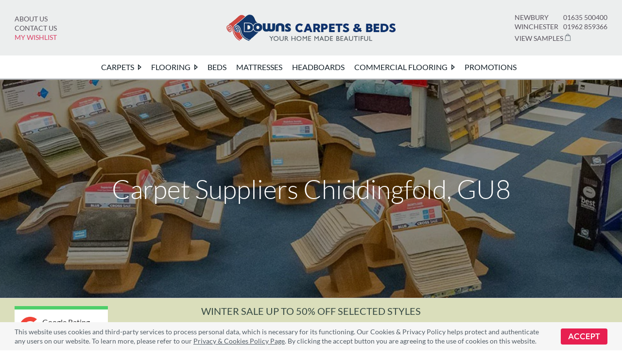

--- FILE ---
content_type: text/html; charset=UTF-8
request_url: https://www.downscarpetsandbeds.co.uk/carpet-suppliers-chiddingfold-gu8/
body_size: 36773
content:
<!DOCTYPE html>
<html class="avada-html-layout-wide avada-html-header-position-top avada-is-100-percent-template" dir="ltr" lang="en-US" prefix="og: https://ogp.me/ns#">
<head>
	<meta http-equiv="X-UA-Compatible" content="IE=edge" />
	<meta http-equiv="Content-Type" content="text/html; charset=utf-8"/>
	<meta name="viewport" content="width=device-width, initial-scale=1" />
	<title>Carpet Suppliers Chiddingfold, GU8 | Up To 50% Off | Free Home Visit</title>

		<!-- All in One SEO Pro 4.9.3 - aioseo.com -->
	<meta name="description" content="We Supply A Wide Range Of Beautiful Carpets. Serving Residential &amp; Commercial Customers In Chiddingfold, GU8. Up To 50% Off. Book A Free Home Visit." />
	<meta name="robots" content="max-image-preview:large" />
	<link rel="canonical" href="https://www.downscarpetsandbeds.co.uk/carpet-suppliers-chiddingfold-gu8" />
	<meta name="generator" content="All in One SEO Pro (AIOSEO) 4.9.3" />
		<meta property="og:locale" content="en_US" />
		<meta property="og:site_name" content="Downs Carpets &amp; Beds -" />
		<meta property="og:type" content="article" />
		<meta property="og:title" content="Carpet Suppliers Chiddingfold, GU8 | Up To 50% Off | Free Home Visit" />
		<meta property="og:description" content="We Supply A Wide Range Of Beautiful Carpets. Serving Residential &amp; Commercial Customers In Chiddingfold, GU8. Up To 50% Off. Book A Free Home Visit." />
		<meta property="og:url" content="https://www.downscarpetsandbeds.co.uk/carpet-suppliers-chiddingfold-gu8" />
		<meta property="og:image" content="https://www.cmsdowns.com/wp-content/uploads/2023/02/logo.png" />
		<meta property="og:image:secure_url" content="https://www.cmsdowns.com/wp-content/uploads/2023/02/logo.png" />
		<meta property="article:published_time" content="2023-06-19T12:14:08+00:00" />
		<meta property="article:modified_time" content="2023-07-18T08:39:31+00:00" />
		<meta property="article:publisher" content="https://www.facebook.com/people/CMS-Downs-Carpets-Beds/100063716121618/" />
		<meta name="twitter:card" content="summary_large_image" />
		<meta name="twitter:site" content="@cmsdowns" />
		<meta name="twitter:title" content="Carpet Suppliers Chiddingfold, GU8 | Up To 50% Off | Free Home Visit" />
		<meta name="twitter:description" content="We Supply A Wide Range Of Beautiful Carpets. Serving Residential &amp; Commercial Customers In Chiddingfold, GU8. Up To 50% Off. Book A Free Home Visit." />
		<meta name="twitter:creator" content="@cmsdowns" />
		<meta name="twitter:image" content="https://www.cmsdowns.com/wp-content/uploads/2023/02/logo.png" />
		<script type="application/ld+json" class="aioseo-schema">
			{"@context":"https:\/\/schema.org","@graph":[{"@type":"BreadcrumbList","@id":"https:\/\/www.downscarpetsandbeds.co.uk\/carpet-suppliers-chiddingfold-gu8#breadcrumblist","itemListElement":[{"@type":"ListItem","@id":"https:\/\/www.downscarpetsandbeds.co.uk#listItem","position":1,"name":"Home","item":"https:\/\/www.downscarpetsandbeds.co.uk","nextItem":{"@type":"ListItem","@id":"https:\/\/www.downscarpetsandbeds.co.uk\/carpet-suppliers-chiddingfold-gu8#listItem","name":"Carpet Suppliers SEO Template"}},{"@type":"ListItem","@id":"https:\/\/www.downscarpetsandbeds.co.uk\/carpet-suppliers-chiddingfold-gu8#listItem","position":2,"name":"Carpet Suppliers SEO Template","previousItem":{"@type":"ListItem","@id":"https:\/\/www.downscarpetsandbeds.co.uk#listItem","name":"Home"}}]},{"@type":"Organization","@id":"https:\/\/www.downscarpetsandbeds.co.uk\/#organization","name":"Downs Carpets & Beds","url":"https:\/\/www.downscarpetsandbeds.co.uk\/","telephone":"+441635500400","logo":{"@type":"ImageObject","url":"https:\/\/www.downscarpetsandbeds.co.uk\/wp-content\/uploads\/2023\/06\/web-logo-mobile.webp","@id":"https:\/\/www.downscarpetsandbeds.co.uk\/carpet-suppliers-chiddingfold-gu8\/#organizationLogo","width":535,"height":83},"image":{"@id":"https:\/\/www.downscarpetsandbeds.co.uk\/carpet-suppliers-chiddingfold-gu8\/#organizationLogo"},"sameAs":["https:\/\/www.facebook.com\/people\/CMS-Downs-Carpets-Beds\/100063716121618\/","https:\/\/twitter.com\/cmsdowns","https:\/\/www.pinterest.co.uk\/cmsdowns2014\/"]},{"@type":"WebPage","@id":"https:\/\/www.downscarpetsandbeds.co.uk\/carpet-suppliers-chiddingfold-gu8#webpage","url":"https:\/\/www.downscarpetsandbeds.co.uk\/carpet-suppliers-chiddingfold-gu8","name":"Carpet Suppliers Chiddingfold, GU8 | Up To 50% Off | Free Home Visit","description":"We Supply A Wide Range Of Beautiful Carpets. Serving Residential & Commercial Customers In Chiddingfold, GU8. Up To 50% Off. Book A Free Home Visit.","inLanguage":"en-US","isPartOf":{"@id":"https:\/\/www.downscarpetsandbeds.co.uk\/#website"},"breadcrumb":{"@id":"https:\/\/www.downscarpetsandbeds.co.uk\/carpet-suppliers-chiddingfold-gu8#breadcrumblist"},"datePublished":"2023-06-19T12:14:08+00:00","dateModified":"2023-07-18T08:39:31+00:00"},{"@type":"WebSite","@id":"https:\/\/www.downscarpetsandbeds.co.uk\/#website","url":"https:\/\/www.downscarpetsandbeds.co.uk\/","name":"Downs Carpets & Beds","inLanguage":"en-US","publisher":{"@id":"https:\/\/www.downscarpetsandbeds.co.uk\/#organization"}}]}
		</script>
		<!-- All in One SEO Pro -->

<link rel="canonical" href="https://www.downscarpetsandbeds.co.uk/carpet-suppliers-chiddingfold-gu8/">
<link rel="alternate" type="application/rss+xml" title="Downs Carpets &amp; Beds &raquo; Feed" href="https://www.downscarpetsandbeds.co.uk/feed/" />
<link rel="alternate" type="application/rss+xml" title="Downs Carpets &amp; Beds &raquo; Comments Feed" href="https://www.downscarpetsandbeds.co.uk/comments/feed/" />
					<link rel="shortcut icon" href="https://www.downscarpetsandbeds.co.uk/wp-content/uploads/2023/06/favicon.png" type="image/x-icon" />
		
					<!-- Apple Touch Icon -->
			<link rel="apple-touch-icon" sizes="180x180" href="https://www.downscarpetsandbeds.co.uk/wp-content/uploads/2023/06/favicon.png">
		
					<!-- Android Icon -->
			<link rel="icon" sizes="192x192" href="https://www.downscarpetsandbeds.co.uk/wp-content/uploads/2023/06/favicon.png">
		
					<!-- MS Edge Icon -->
			<meta name="msapplication-TileImage" content="https://www.downscarpetsandbeds.co.uk/wp-content/uploads/2023/06/favicon.png">
				<link rel="alternate" title="oEmbed (JSON)" type="application/json+oembed" href="https://www.downscarpetsandbeds.co.uk/wp-json/oembed/1.0/embed?url=https%3A%2F%2Fwww.downscarpetsandbeds.co.uk%2Fcarpet-suppliers-chiddingfold-gu8" />
<link rel="alternate" title="oEmbed (XML)" type="text/xml+oembed" href="https://www.downscarpetsandbeds.co.uk/wp-json/oembed/1.0/embed?url=https%3A%2F%2Fwww.downscarpetsandbeds.co.uk%2Fcarpet-suppliers-chiddingfold-gu8&#038;format=xml" />
		<!-- This site uses the Google Analytics by MonsterInsights plugin v9.10.0 - Using Analytics tracking - https://www.monsterinsights.com/ -->
							<script src="//www.googletagmanager.com/gtag/js?id=G-8C67V7C9FM"  data-cfasync="false" data-wpfc-render="false" type="text/javascript" async></script>
			<script data-cfasync="false" data-wpfc-render="false" type="text/javascript">
				var mi_version = '9.10.0';
				var mi_track_user = true;
				var mi_no_track_reason = '';
								var MonsterInsightsDefaultLocations = {"page_location":"https:\/\/www.downscarpetsandbeds.co.uk\/carpet-suppliers-chiddingfold-gu8\/"};
								MonsterInsightsDefaultLocations.page_location = window.location.href;
								if ( typeof MonsterInsightsPrivacyGuardFilter === 'function' ) {
					var MonsterInsightsLocations = (typeof MonsterInsightsExcludeQuery === 'object') ? MonsterInsightsPrivacyGuardFilter( MonsterInsightsExcludeQuery ) : MonsterInsightsPrivacyGuardFilter( MonsterInsightsDefaultLocations );
				} else {
					var MonsterInsightsLocations = (typeof MonsterInsightsExcludeQuery === 'object') ? MonsterInsightsExcludeQuery : MonsterInsightsDefaultLocations;
				}

								var disableStrs = [
										'ga-disable-G-8C67V7C9FM',
									];

				/* Function to detect opted out users */
				function __gtagTrackerIsOptedOut() {
					for (var index = 0; index < disableStrs.length; index++) {
						if (document.cookie.indexOf(disableStrs[index] + '=true') > -1) {
							return true;
						}
					}

					return false;
				}

				/* Disable tracking if the opt-out cookie exists. */
				if (__gtagTrackerIsOptedOut()) {
					for (var index = 0; index < disableStrs.length; index++) {
						window[disableStrs[index]] = true;
					}
				}

				/* Opt-out function */
				function __gtagTrackerOptout() {
					for (var index = 0; index < disableStrs.length; index++) {
						document.cookie = disableStrs[index] + '=true; expires=Thu, 31 Dec 2099 23:59:59 UTC; path=/';
						window[disableStrs[index]] = true;
					}
				}

				if ('undefined' === typeof gaOptout) {
					function gaOptout() {
						__gtagTrackerOptout();
					}
				}
								window.dataLayer = window.dataLayer || [];

				window.MonsterInsightsDualTracker = {
					helpers: {},
					trackers: {},
				};
				if (mi_track_user) {
					function __gtagDataLayer() {
						dataLayer.push(arguments);
					}

					function __gtagTracker(type, name, parameters) {
						if (!parameters) {
							parameters = {};
						}

						if (parameters.send_to) {
							__gtagDataLayer.apply(null, arguments);
							return;
						}

						if (type === 'event') {
														parameters.send_to = monsterinsights_frontend.v4_id;
							var hookName = name;
							if (typeof parameters['event_category'] !== 'undefined') {
								hookName = parameters['event_category'] + ':' + name;
							}

							if (typeof MonsterInsightsDualTracker.trackers[hookName] !== 'undefined') {
								MonsterInsightsDualTracker.trackers[hookName](parameters);
							} else {
								__gtagDataLayer('event', name, parameters);
							}
							
						} else {
							__gtagDataLayer.apply(null, arguments);
						}
					}

					__gtagTracker('js', new Date());
					__gtagTracker('set', {
						'developer_id.dZGIzZG': true,
											});
					if ( MonsterInsightsLocations.page_location ) {
						__gtagTracker('set', MonsterInsightsLocations);
					}
										__gtagTracker('config', 'G-8C67V7C9FM', {"forceSSL":"true","link_attribution":"true"} );
										window.gtag = __gtagTracker;										(function () {
						/* https://developers.google.com/analytics/devguides/collection/analyticsjs/ */
						/* ga and __gaTracker compatibility shim. */
						var noopfn = function () {
							return null;
						};
						var newtracker = function () {
							return new Tracker();
						};
						var Tracker = function () {
							return null;
						};
						var p = Tracker.prototype;
						p.get = noopfn;
						p.set = noopfn;
						p.send = function () {
							var args = Array.prototype.slice.call(arguments);
							args.unshift('send');
							__gaTracker.apply(null, args);
						};
						var __gaTracker = function () {
							var len = arguments.length;
							if (len === 0) {
								return;
							}
							var f = arguments[len - 1];
							if (typeof f !== 'object' || f === null || typeof f.hitCallback !== 'function') {
								if ('send' === arguments[0]) {
									var hitConverted, hitObject = false, action;
									if ('event' === arguments[1]) {
										if ('undefined' !== typeof arguments[3]) {
											hitObject = {
												'eventAction': arguments[3],
												'eventCategory': arguments[2],
												'eventLabel': arguments[4],
												'value': arguments[5] ? arguments[5] : 1,
											}
										}
									}
									if ('pageview' === arguments[1]) {
										if ('undefined' !== typeof arguments[2]) {
											hitObject = {
												'eventAction': 'page_view',
												'page_path': arguments[2],
											}
										}
									}
									if (typeof arguments[2] === 'object') {
										hitObject = arguments[2];
									}
									if (typeof arguments[5] === 'object') {
										Object.assign(hitObject, arguments[5]);
									}
									if ('undefined' !== typeof arguments[1].hitType) {
										hitObject = arguments[1];
										if ('pageview' === hitObject.hitType) {
											hitObject.eventAction = 'page_view';
										}
									}
									if (hitObject) {
										action = 'timing' === arguments[1].hitType ? 'timing_complete' : hitObject.eventAction;
										hitConverted = mapArgs(hitObject);
										__gtagTracker('event', action, hitConverted);
									}
								}
								return;
							}

							function mapArgs(args) {
								var arg, hit = {};
								var gaMap = {
									'eventCategory': 'event_category',
									'eventAction': 'event_action',
									'eventLabel': 'event_label',
									'eventValue': 'event_value',
									'nonInteraction': 'non_interaction',
									'timingCategory': 'event_category',
									'timingVar': 'name',
									'timingValue': 'value',
									'timingLabel': 'event_label',
									'page': 'page_path',
									'location': 'page_location',
									'title': 'page_title',
									'referrer' : 'page_referrer',
								};
								for (arg in args) {
																		if (!(!args.hasOwnProperty(arg) || !gaMap.hasOwnProperty(arg))) {
										hit[gaMap[arg]] = args[arg];
									} else {
										hit[arg] = args[arg];
									}
								}
								return hit;
							}

							try {
								f.hitCallback();
							} catch (ex) {
							}
						};
						__gaTracker.create = newtracker;
						__gaTracker.getByName = newtracker;
						__gaTracker.getAll = function () {
							return [];
						};
						__gaTracker.remove = noopfn;
						__gaTracker.loaded = true;
						window['__gaTracker'] = __gaTracker;
					})();
									} else {
										console.log("");
					(function () {
						function __gtagTracker() {
							return null;
						}

						window['__gtagTracker'] = __gtagTracker;
						window['gtag'] = __gtagTracker;
					})();
									}
			</script>
							<!-- / Google Analytics by MonsterInsights -->
		<style id='wp-img-auto-sizes-contain-inline-css' type='text/css'>
img:is([sizes=auto i],[sizes^="auto," i]){contain-intrinsic-size:3000px 1500px}
/*# sourceURL=wp-img-auto-sizes-contain-inline-css */
</style>
<link rel='stylesheet' id='layerslider-css' href='https://www.downscarpetsandbeds.co.uk/wp-content/plugins/LayerSlider/assets/static/layerslider/css/layerslider.css?ver=7.15.1' type='text/css' media='all' />
<style id='woocommerce-inline-inline-css' type='text/css'>
.woocommerce form .form-row .required { visibility: visible; }
/*# sourceURL=woocommerce-inline-inline-css */
</style>
<link rel='stylesheet' id='grw-public-main-css-css' href='https://www.downscarpetsandbeds.co.uk/wp-content/plugins/widget-google-reviews/assets/css/public-main.css?ver=6.8.1' type='text/css' media='all' />
<link rel='stylesheet' id='brands-styles-css' href='https://www.downscarpetsandbeds.co.uk/wp-content/plugins/woocommerce/assets/css/brands.css?ver=10.3.6' type='text/css' media='all' />
<link rel='preload' as='font' type='font/woff2' crossorigin='anonymous' id='tinvwl-webfont-font-css' href='https://www.downscarpetsandbeds.co.uk/wp-content/plugins/ti-woocommerce-wishlist/assets/fonts/tinvwl-webfont.woff2?ver=xu2uyi'  media='all' />
<link rel='stylesheet' id='tinvwl-webfont-css' href='https://www.downscarpetsandbeds.co.uk/wp-content/plugins/ti-woocommerce-wishlist/assets/css/webfont.min.css?ver=2.11.1' type='text/css' media='all' />
<link rel='stylesheet' id='tinvwl-css' href='https://www.downscarpetsandbeds.co.uk/wp-content/plugins/ti-woocommerce-wishlist/assets/css/public.min.css?ver=2.11.1' type='text/css' media='all' />
<link rel='stylesheet' id='child-style-css' href='https://www.downscarpetsandbeds.co.uk/wp-content/themes/Avada-Child-Theme/style.css?ver=6.9' type='text/css' media='all' />
<link rel='stylesheet' id='fusion-dynamic-css-css' href='https://www.downscarpetsandbeds.co.uk/wp-content/uploads/fusion-styles/49a9e0c2251e7defbf8e0cfcc95eb798.min.css?ver=3.14' type='text/css' media='all' />
<script type="text/javascript" src="https://www.downscarpetsandbeds.co.uk/wp-includes/js/jquery/jquery.min.js?ver=3.7.1" id="jquery-core-js"></script>
<script type="text/javascript" id="layerslider-utils-js-extra">
/* <![CDATA[ */
var LS_Meta = {"v":"7.15.1","fixGSAP":"1"};
//# sourceURL=layerslider-utils-js-extra
/* ]]> */
</script>
<script type="text/javascript" src="https://www.downscarpetsandbeds.co.uk/wp-content/plugins/LayerSlider/assets/static/layerslider/js/layerslider.utils.js?ver=7.15.1" id="layerslider-utils-js"></script>
<script type="text/javascript" src="https://www.downscarpetsandbeds.co.uk/wp-content/plugins/LayerSlider/assets/static/layerslider/js/layerslider.kreaturamedia.jquery.js?ver=7.15.1" id="layerslider-js"></script>
<script type="text/javascript" src="https://www.downscarpetsandbeds.co.uk/wp-content/plugins/LayerSlider/assets/static/layerslider/js/layerslider.transitions.js?ver=7.15.1" id="layerslider-transitions-js"></script>
<script type="text/javascript" src="https://www.downscarpetsandbeds.co.uk/wp-content/plugins/google-analytics-for-wordpress/assets/js/frontend-gtag.min.js?ver=9.10.0" id="monsterinsights-frontend-script-js" async="async" data-wp-strategy="async"></script>
<script data-cfasync="false" data-wpfc-render="false" type="text/javascript" id='monsterinsights-frontend-script-js-extra'>/* <![CDATA[ */
var monsterinsights_frontend = {"js_events_tracking":"true","download_extensions":"doc,pdf,ppt,zip,xls,docx,pptx,xlsx","inbound_paths":"[{\"path\":\"\\\/go\\\/\",\"label\":\"affiliate\"},{\"path\":\"\\\/recommend\\\/\",\"label\":\"affiliate\"}]","home_url":"https:\/\/www.downscarpetsandbeds.co.uk","hash_tracking":"false","v4_id":"G-8C67V7C9FM"};/* ]]> */
</script>
<script type="text/javascript" src="https://www.downscarpetsandbeds.co.uk/wp-content/plugins/woocommerce/assets/js/jquery-blockui/jquery.blockUI.min.js?ver=2.7.0-wc.10.3.6" id="wc-jquery-blockui-js" data-wp-strategy="defer"></script>
<script type="text/javascript" id="wc-add-to-cart-js-extra">
/* <![CDATA[ */
var wc_add_to_cart_params = {"ajax_url":"/wp-admin/admin-ajax.php","wc_ajax_url":"/?wc-ajax=%%endpoint%%","i18n_view_cart":"View cart","cart_url":"https://www.downscarpetsandbeds.co.uk","is_cart":"","cart_redirect_after_add":"no"};
//# sourceURL=wc-add-to-cart-js-extra
/* ]]> */
</script>
<script type="text/javascript" src="https://www.downscarpetsandbeds.co.uk/wp-content/plugins/woocommerce/assets/js/frontend/add-to-cart.min.js?ver=10.3.6" id="wc-add-to-cart-js" defer="defer" data-wp-strategy="defer"></script>
<script type="text/javascript" src="https://www.downscarpetsandbeds.co.uk/wp-content/plugins/woocommerce/assets/js/js-cookie/js.cookie.min.js?ver=2.1.4-wc.10.3.6" id="wc-js-cookie-js" data-wp-strategy="defer"></script>
<script type="text/javascript" id="woocommerce-js-extra">
/* <![CDATA[ */
var woocommerce_params = {"ajax_url":"/wp-admin/admin-ajax.php","wc_ajax_url":"/?wc-ajax=%%endpoint%%","i18n_password_show":"Show password","i18n_password_hide":"Hide password"};
//# sourceURL=woocommerce-js-extra
/* ]]> */
</script>
<script type="text/javascript" src="https://www.downscarpetsandbeds.co.uk/wp-content/plugins/woocommerce/assets/js/frontend/woocommerce.min.js?ver=10.3.6" id="woocommerce-js" defer="defer" data-wp-strategy="defer"></script>
<script type="text/javascript" defer="defer" src="https://www.downscarpetsandbeds.co.uk/wp-content/plugins/widget-google-reviews/assets/js/public-main.js?ver=6.8.1" id="grw-public-main-js-js"></script>
<meta name="generator" content="Powered by LayerSlider 7.15.1 - Build Heros, Sliders, and Popups. Create Animations and Beautiful, Rich Web Content as Easy as Never Before on WordPress." />
<!-- LayerSlider updates and docs at: https://layerslider.com -->
<link rel="https://api.w.org/" href="https://www.downscarpetsandbeds.co.uk/wp-json/" /><link rel="alternate" title="JSON" type="application/json" href="https://www.downscarpetsandbeds.co.uk/wp-json/wp/v2/pages/13913" /><link rel="EditURI" type="application/rsd+xml" title="RSD" href="https://www.downscarpetsandbeds.co.uk/xmlrpc.php?rsd" />
<link rel='shortlink' href='https://www.downscarpetsandbeds.co.uk/?p=13913' />
<meta name="ti-site-data" content="[base64]" /><link rel="preload" href="https://www.downscarpetsandbeds.co.uk/wp-content/themes/Avada/includes/lib/assets/fonts/icomoon/awb-icons.woff" as="font" type="font/woff" crossorigin><link rel="preload" href="//www.downscarpetsandbeds.co.uk/wp-content/themes/Avada/includes/lib/assets/fonts/fontawesome/webfonts/fa-brands-400.woff2" as="font" type="font/woff2" crossorigin><link rel="preload" href="//www.downscarpetsandbeds.co.uk/wp-content/themes/Avada/includes/lib/assets/fonts/fontawesome/webfonts/fa-regular-400.woff2" as="font" type="font/woff2" crossorigin><link rel="preload" href="//www.downscarpetsandbeds.co.uk/wp-content/themes/Avada/includes/lib/assets/fonts/fontawesome/webfonts/fa-solid-900.woff2" as="font" type="font/woff2" crossorigin><link rel="preload" href="https://www.downscarpetsandbeds.co.uk/wp-content/uploads/fusion-gfonts/S6uyw4BMUTPHjx4wXg.woff2" as="font" type="font/woff2" crossorigin><style type="text/css" id="css-fb-visibility">@media screen and (max-width: 768px){.fusion-no-small-visibility{display:none !important;}body .sm-text-align-center{text-align:center !important;}body .sm-text-align-left{text-align:left !important;}body .sm-text-align-right{text-align:right !important;}body .sm-text-align-justify{text-align:justify !important;}body .sm-flex-align-center{justify-content:center !important;}body .sm-flex-align-flex-start{justify-content:flex-start !important;}body .sm-flex-align-flex-end{justify-content:flex-end !important;}body .sm-mx-auto{margin-left:auto !important;margin-right:auto !important;}body .sm-ml-auto{margin-left:auto !important;}body .sm-mr-auto{margin-right:auto !important;}body .fusion-absolute-position-small{position:absolute;top:auto;width:100%;}.awb-sticky.awb-sticky-small{ position: sticky; top: var(--awb-sticky-offset,0); }}@media screen and (min-width: 769px) and (max-width: 1024px){.fusion-no-medium-visibility{display:none !important;}body .md-text-align-center{text-align:center !important;}body .md-text-align-left{text-align:left !important;}body .md-text-align-right{text-align:right !important;}body .md-text-align-justify{text-align:justify !important;}body .md-flex-align-center{justify-content:center !important;}body .md-flex-align-flex-start{justify-content:flex-start !important;}body .md-flex-align-flex-end{justify-content:flex-end !important;}body .md-mx-auto{margin-left:auto !important;margin-right:auto !important;}body .md-ml-auto{margin-left:auto !important;}body .md-mr-auto{margin-right:auto !important;}body .fusion-absolute-position-medium{position:absolute;top:auto;width:100%;}.awb-sticky.awb-sticky-medium{ position: sticky; top: var(--awb-sticky-offset,0); }}@media screen and (min-width: 1025px){.fusion-no-large-visibility{display:none !important;}body .lg-text-align-center{text-align:center !important;}body .lg-text-align-left{text-align:left !important;}body .lg-text-align-right{text-align:right !important;}body .lg-text-align-justify{text-align:justify !important;}body .lg-flex-align-center{justify-content:center !important;}body .lg-flex-align-flex-start{justify-content:flex-start !important;}body .lg-flex-align-flex-end{justify-content:flex-end !important;}body .lg-mx-auto{margin-left:auto !important;margin-right:auto !important;}body .lg-ml-auto{margin-left:auto !important;}body .lg-mr-auto{margin-right:auto !important;}body .fusion-absolute-position-large{position:absolute;top:auto;width:100%;}.awb-sticky.awb-sticky-large{ position: sticky; top: var(--awb-sticky-offset,0); }}</style>	<noscript><style>.woocommerce-product-gallery{ opacity: 1 !important; }</style></noscript>
	<style type="text/css">.recentcomments a{display:inline !important;padding:0 !important;margin:0 !important;}</style>		<script type="text/javascript">
			var doc = document.documentElement;
			doc.setAttribute( 'data-useragent', navigator.userAgent );
		</script>
		<meta name="google-site-verification" content="SwWB-JlrDl_sbqwhP7BZg3jUl3T6iYi4cch5OfCqO3M" />
	<meta name="viewport" content="height=device-height, 
                      width=device-width, initial-scale=1.0, 
                      minimum-scale=1.0, maximum-scale=1.0, 
                      user-scalable=no, target-densitydpi=device-dpi">
<meta name="format-detection" content="telephone=no"><style id='global-styles-inline-css' type='text/css'>
:root{--wp--preset--aspect-ratio--square: 1;--wp--preset--aspect-ratio--4-3: 4/3;--wp--preset--aspect-ratio--3-4: 3/4;--wp--preset--aspect-ratio--3-2: 3/2;--wp--preset--aspect-ratio--2-3: 2/3;--wp--preset--aspect-ratio--16-9: 16/9;--wp--preset--aspect-ratio--9-16: 9/16;--wp--preset--color--black: #000000;--wp--preset--color--cyan-bluish-gray: #abb8c3;--wp--preset--color--white: #ffffff;--wp--preset--color--pale-pink: #f78da7;--wp--preset--color--vivid-red: #cf2e2e;--wp--preset--color--luminous-vivid-orange: #ff6900;--wp--preset--color--luminous-vivid-amber: #fcb900;--wp--preset--color--light-green-cyan: #7bdcb5;--wp--preset--color--vivid-green-cyan: #00d084;--wp--preset--color--pale-cyan-blue: #8ed1fc;--wp--preset--color--vivid-cyan-blue: #0693e3;--wp--preset--color--vivid-purple: #9b51e0;--wp--preset--color--awb-color-1: #ffffff;--wp--preset--color--awb-color-2: #f6f6f6;--wp--preset--color--awb-color-3: #e0dede;--wp--preset--color--awb-color-4: #e71f50;--wp--preset--color--awb-color-5: #009cda;--wp--preset--color--awb-color-6: #58525c;--wp--preset--color--awb-color-7: #525d66;--wp--preset--color--awb-color-8: #131f27;--wp--preset--gradient--vivid-cyan-blue-to-vivid-purple: linear-gradient(135deg,rgb(6,147,227) 0%,rgb(155,81,224) 100%);--wp--preset--gradient--light-green-cyan-to-vivid-green-cyan: linear-gradient(135deg,rgb(122,220,180) 0%,rgb(0,208,130) 100%);--wp--preset--gradient--luminous-vivid-amber-to-luminous-vivid-orange: linear-gradient(135deg,rgb(252,185,0) 0%,rgb(255,105,0) 100%);--wp--preset--gradient--luminous-vivid-orange-to-vivid-red: linear-gradient(135deg,rgb(255,105,0) 0%,rgb(207,46,46) 100%);--wp--preset--gradient--very-light-gray-to-cyan-bluish-gray: linear-gradient(135deg,rgb(238,238,238) 0%,rgb(169,184,195) 100%);--wp--preset--gradient--cool-to-warm-spectrum: linear-gradient(135deg,rgb(74,234,220) 0%,rgb(151,120,209) 20%,rgb(207,42,186) 40%,rgb(238,44,130) 60%,rgb(251,105,98) 80%,rgb(254,248,76) 100%);--wp--preset--gradient--blush-light-purple: linear-gradient(135deg,rgb(255,206,236) 0%,rgb(152,150,240) 100%);--wp--preset--gradient--blush-bordeaux: linear-gradient(135deg,rgb(254,205,165) 0%,rgb(254,45,45) 50%,rgb(107,0,62) 100%);--wp--preset--gradient--luminous-dusk: linear-gradient(135deg,rgb(255,203,112) 0%,rgb(199,81,192) 50%,rgb(65,88,208) 100%);--wp--preset--gradient--pale-ocean: linear-gradient(135deg,rgb(255,245,203) 0%,rgb(182,227,212) 50%,rgb(51,167,181) 100%);--wp--preset--gradient--electric-grass: linear-gradient(135deg,rgb(202,248,128) 0%,rgb(113,206,126) 100%);--wp--preset--gradient--midnight: linear-gradient(135deg,rgb(2,3,129) 0%,rgb(40,116,252) 100%);--wp--preset--font-size--small: 12px;--wp--preset--font-size--medium: 20px;--wp--preset--font-size--large: 24px;--wp--preset--font-size--x-large: 42px;--wp--preset--font-size--normal: 16px;--wp--preset--font-size--xlarge: 32px;--wp--preset--font-size--huge: 48px;--wp--preset--spacing--20: 0.44rem;--wp--preset--spacing--30: 0.67rem;--wp--preset--spacing--40: 1rem;--wp--preset--spacing--50: 1.5rem;--wp--preset--spacing--60: 2.25rem;--wp--preset--spacing--70: 3.38rem;--wp--preset--spacing--80: 5.06rem;--wp--preset--shadow--natural: 6px 6px 9px rgba(0, 0, 0, 0.2);--wp--preset--shadow--deep: 12px 12px 50px rgba(0, 0, 0, 0.4);--wp--preset--shadow--sharp: 6px 6px 0px rgba(0, 0, 0, 0.2);--wp--preset--shadow--outlined: 6px 6px 0px -3px rgb(255, 255, 255), 6px 6px rgb(0, 0, 0);--wp--preset--shadow--crisp: 6px 6px 0px rgb(0, 0, 0);}:where(.is-layout-flex){gap: 0.5em;}:where(.is-layout-grid){gap: 0.5em;}body .is-layout-flex{display: flex;}.is-layout-flex{flex-wrap: wrap;align-items: center;}.is-layout-flex > :is(*, div){margin: 0;}body .is-layout-grid{display: grid;}.is-layout-grid > :is(*, div){margin: 0;}:where(.wp-block-columns.is-layout-flex){gap: 2em;}:where(.wp-block-columns.is-layout-grid){gap: 2em;}:where(.wp-block-post-template.is-layout-flex){gap: 1.25em;}:where(.wp-block-post-template.is-layout-grid){gap: 1.25em;}.has-black-color{color: var(--wp--preset--color--black) !important;}.has-cyan-bluish-gray-color{color: var(--wp--preset--color--cyan-bluish-gray) !important;}.has-white-color{color: var(--wp--preset--color--white) !important;}.has-pale-pink-color{color: var(--wp--preset--color--pale-pink) !important;}.has-vivid-red-color{color: var(--wp--preset--color--vivid-red) !important;}.has-luminous-vivid-orange-color{color: var(--wp--preset--color--luminous-vivid-orange) !important;}.has-luminous-vivid-amber-color{color: var(--wp--preset--color--luminous-vivid-amber) !important;}.has-light-green-cyan-color{color: var(--wp--preset--color--light-green-cyan) !important;}.has-vivid-green-cyan-color{color: var(--wp--preset--color--vivid-green-cyan) !important;}.has-pale-cyan-blue-color{color: var(--wp--preset--color--pale-cyan-blue) !important;}.has-vivid-cyan-blue-color{color: var(--wp--preset--color--vivid-cyan-blue) !important;}.has-vivid-purple-color{color: var(--wp--preset--color--vivid-purple) !important;}.has-black-background-color{background-color: var(--wp--preset--color--black) !important;}.has-cyan-bluish-gray-background-color{background-color: var(--wp--preset--color--cyan-bluish-gray) !important;}.has-white-background-color{background-color: var(--wp--preset--color--white) !important;}.has-pale-pink-background-color{background-color: var(--wp--preset--color--pale-pink) !important;}.has-vivid-red-background-color{background-color: var(--wp--preset--color--vivid-red) !important;}.has-luminous-vivid-orange-background-color{background-color: var(--wp--preset--color--luminous-vivid-orange) !important;}.has-luminous-vivid-amber-background-color{background-color: var(--wp--preset--color--luminous-vivid-amber) !important;}.has-light-green-cyan-background-color{background-color: var(--wp--preset--color--light-green-cyan) !important;}.has-vivid-green-cyan-background-color{background-color: var(--wp--preset--color--vivid-green-cyan) !important;}.has-pale-cyan-blue-background-color{background-color: var(--wp--preset--color--pale-cyan-blue) !important;}.has-vivid-cyan-blue-background-color{background-color: var(--wp--preset--color--vivid-cyan-blue) !important;}.has-vivid-purple-background-color{background-color: var(--wp--preset--color--vivid-purple) !important;}.has-black-border-color{border-color: var(--wp--preset--color--black) !important;}.has-cyan-bluish-gray-border-color{border-color: var(--wp--preset--color--cyan-bluish-gray) !important;}.has-white-border-color{border-color: var(--wp--preset--color--white) !important;}.has-pale-pink-border-color{border-color: var(--wp--preset--color--pale-pink) !important;}.has-vivid-red-border-color{border-color: var(--wp--preset--color--vivid-red) !important;}.has-luminous-vivid-orange-border-color{border-color: var(--wp--preset--color--luminous-vivid-orange) !important;}.has-luminous-vivid-amber-border-color{border-color: var(--wp--preset--color--luminous-vivid-amber) !important;}.has-light-green-cyan-border-color{border-color: var(--wp--preset--color--light-green-cyan) !important;}.has-vivid-green-cyan-border-color{border-color: var(--wp--preset--color--vivid-green-cyan) !important;}.has-pale-cyan-blue-border-color{border-color: var(--wp--preset--color--pale-cyan-blue) !important;}.has-vivid-cyan-blue-border-color{border-color: var(--wp--preset--color--vivid-cyan-blue) !important;}.has-vivid-purple-border-color{border-color: var(--wp--preset--color--vivid-purple) !important;}.has-vivid-cyan-blue-to-vivid-purple-gradient-background{background: var(--wp--preset--gradient--vivid-cyan-blue-to-vivid-purple) !important;}.has-light-green-cyan-to-vivid-green-cyan-gradient-background{background: var(--wp--preset--gradient--light-green-cyan-to-vivid-green-cyan) !important;}.has-luminous-vivid-amber-to-luminous-vivid-orange-gradient-background{background: var(--wp--preset--gradient--luminous-vivid-amber-to-luminous-vivid-orange) !important;}.has-luminous-vivid-orange-to-vivid-red-gradient-background{background: var(--wp--preset--gradient--luminous-vivid-orange-to-vivid-red) !important;}.has-very-light-gray-to-cyan-bluish-gray-gradient-background{background: var(--wp--preset--gradient--very-light-gray-to-cyan-bluish-gray) !important;}.has-cool-to-warm-spectrum-gradient-background{background: var(--wp--preset--gradient--cool-to-warm-spectrum) !important;}.has-blush-light-purple-gradient-background{background: var(--wp--preset--gradient--blush-light-purple) !important;}.has-blush-bordeaux-gradient-background{background: var(--wp--preset--gradient--blush-bordeaux) !important;}.has-luminous-dusk-gradient-background{background: var(--wp--preset--gradient--luminous-dusk) !important;}.has-pale-ocean-gradient-background{background: var(--wp--preset--gradient--pale-ocean) !important;}.has-electric-grass-gradient-background{background: var(--wp--preset--gradient--electric-grass) !important;}.has-midnight-gradient-background{background: var(--wp--preset--gradient--midnight) !important;}.has-small-font-size{font-size: var(--wp--preset--font-size--small) !important;}.has-medium-font-size{font-size: var(--wp--preset--font-size--medium) !important;}.has-large-font-size{font-size: var(--wp--preset--font-size--large) !important;}.has-x-large-font-size{font-size: var(--wp--preset--font-size--x-large) !important;}
/*# sourceURL=global-styles-inline-css */
</style>
<link rel='stylesheet' id='wc-blocks-style-css' href='https://www.downscarpetsandbeds.co.uk/wp-content/plugins/woocommerce/assets/client/blocks/wc-blocks.css?ver=wc-10.3.6' type='text/css' media='all' />
<style id='wp-block-library-inline-css' type='text/css'>
:root{--wp-block-synced-color:#7a00df;--wp-block-synced-color--rgb:122,0,223;--wp-bound-block-color:var(--wp-block-synced-color);--wp-editor-canvas-background:#ddd;--wp-admin-theme-color:#007cba;--wp-admin-theme-color--rgb:0,124,186;--wp-admin-theme-color-darker-10:#006ba1;--wp-admin-theme-color-darker-10--rgb:0,107,160.5;--wp-admin-theme-color-darker-20:#005a87;--wp-admin-theme-color-darker-20--rgb:0,90,135;--wp-admin-border-width-focus:2px}@media (min-resolution:192dpi){:root{--wp-admin-border-width-focus:1.5px}}.wp-element-button{cursor:pointer}:root .has-very-light-gray-background-color{background-color:#eee}:root .has-very-dark-gray-background-color{background-color:#313131}:root .has-very-light-gray-color{color:#eee}:root .has-very-dark-gray-color{color:#313131}:root .has-vivid-green-cyan-to-vivid-cyan-blue-gradient-background{background:linear-gradient(135deg,#00d084,#0693e3)}:root .has-purple-crush-gradient-background{background:linear-gradient(135deg,#34e2e4,#4721fb 50%,#ab1dfe)}:root .has-hazy-dawn-gradient-background{background:linear-gradient(135deg,#faaca8,#dad0ec)}:root .has-subdued-olive-gradient-background{background:linear-gradient(135deg,#fafae1,#67a671)}:root .has-atomic-cream-gradient-background{background:linear-gradient(135deg,#fdd79a,#004a59)}:root .has-nightshade-gradient-background{background:linear-gradient(135deg,#330968,#31cdcf)}:root .has-midnight-gradient-background{background:linear-gradient(135deg,#020381,#2874fc)}:root{--wp--preset--font-size--normal:16px;--wp--preset--font-size--huge:42px}.has-regular-font-size{font-size:1em}.has-larger-font-size{font-size:2.625em}.has-normal-font-size{font-size:var(--wp--preset--font-size--normal)}.has-huge-font-size{font-size:var(--wp--preset--font-size--huge)}.has-text-align-center{text-align:center}.has-text-align-left{text-align:left}.has-text-align-right{text-align:right}.has-fit-text{white-space:nowrap!important}#end-resizable-editor-section{display:none}.aligncenter{clear:both}.items-justified-left{justify-content:flex-start}.items-justified-center{justify-content:center}.items-justified-right{justify-content:flex-end}.items-justified-space-between{justify-content:space-between}.screen-reader-text{border:0;clip-path:inset(50%);height:1px;margin:-1px;overflow:hidden;padding:0;position:absolute;width:1px;word-wrap:normal!important}.screen-reader-text:focus{background-color:#ddd;clip-path:none;color:#444;display:block;font-size:1em;height:auto;left:5px;line-height:normal;padding:15px 23px 14px;text-decoration:none;top:5px;width:auto;z-index:100000}html :where(.has-border-color){border-style:solid}html :where([style*=border-top-color]){border-top-style:solid}html :where([style*=border-right-color]){border-right-style:solid}html :where([style*=border-bottom-color]){border-bottom-style:solid}html :where([style*=border-left-color]){border-left-style:solid}html :where([style*=border-width]){border-style:solid}html :where([style*=border-top-width]){border-top-style:solid}html :where([style*=border-right-width]){border-right-style:solid}html :where([style*=border-bottom-width]){border-bottom-style:solid}html :where([style*=border-left-width]){border-left-style:solid}html :where(img[class*=wp-image-]){height:auto;max-width:100%}:where(figure){margin:0 0 1em}html :where(.is-position-sticky){--wp-admin--admin-bar--position-offset:var(--wp-admin--admin-bar--height,0px)}@media screen and (max-width:600px){html :where(.is-position-sticky){--wp-admin--admin-bar--position-offset:0px}}
/*wp_block_styles_on_demand_placeholder:6970f1c570565*/
/*# sourceURL=wp-block-library-inline-css */
</style>
<style id='wp-block-library-theme-inline-css' type='text/css'>
.wp-block-audio :where(figcaption){color:#555;font-size:13px;text-align:center}.is-dark-theme .wp-block-audio :where(figcaption){color:#ffffffa6}.wp-block-audio{margin:0 0 1em}.wp-block-code{border:1px solid #ccc;border-radius:4px;font-family:Menlo,Consolas,monaco,monospace;padding:.8em 1em}.wp-block-embed :where(figcaption){color:#555;font-size:13px;text-align:center}.is-dark-theme .wp-block-embed :where(figcaption){color:#ffffffa6}.wp-block-embed{margin:0 0 1em}.blocks-gallery-caption{color:#555;font-size:13px;text-align:center}.is-dark-theme .blocks-gallery-caption{color:#ffffffa6}:root :where(.wp-block-image figcaption){color:#555;font-size:13px;text-align:center}.is-dark-theme :root :where(.wp-block-image figcaption){color:#ffffffa6}.wp-block-image{margin:0 0 1em}.wp-block-pullquote{border-bottom:4px solid;border-top:4px solid;color:currentColor;margin-bottom:1.75em}.wp-block-pullquote :where(cite),.wp-block-pullquote :where(footer),.wp-block-pullquote__citation{color:currentColor;font-size:.8125em;font-style:normal;text-transform:uppercase}.wp-block-quote{border-left:.25em solid;margin:0 0 1.75em;padding-left:1em}.wp-block-quote cite,.wp-block-quote footer{color:currentColor;font-size:.8125em;font-style:normal;position:relative}.wp-block-quote:where(.has-text-align-right){border-left:none;border-right:.25em solid;padding-left:0;padding-right:1em}.wp-block-quote:where(.has-text-align-center){border:none;padding-left:0}.wp-block-quote.is-large,.wp-block-quote.is-style-large,.wp-block-quote:where(.is-style-plain){border:none}.wp-block-search .wp-block-search__label{font-weight:700}.wp-block-search__button{border:1px solid #ccc;padding:.375em .625em}:where(.wp-block-group.has-background){padding:1.25em 2.375em}.wp-block-separator.has-css-opacity{opacity:.4}.wp-block-separator{border:none;border-bottom:2px solid;margin-left:auto;margin-right:auto}.wp-block-separator.has-alpha-channel-opacity{opacity:1}.wp-block-separator:not(.is-style-wide):not(.is-style-dots){width:100px}.wp-block-separator.has-background:not(.is-style-dots){border-bottom:none;height:1px}.wp-block-separator.has-background:not(.is-style-wide):not(.is-style-dots){height:2px}.wp-block-table{margin:0 0 1em}.wp-block-table td,.wp-block-table th{word-break:normal}.wp-block-table :where(figcaption){color:#555;font-size:13px;text-align:center}.is-dark-theme .wp-block-table :where(figcaption){color:#ffffffa6}.wp-block-video :where(figcaption){color:#555;font-size:13px;text-align:center}.is-dark-theme .wp-block-video :where(figcaption){color:#ffffffa6}.wp-block-video{margin:0 0 1em}:root :where(.wp-block-template-part.has-background){margin-bottom:0;margin-top:0;padding:1.25em 2.375em}
/*# sourceURL=/wp-includes/css/dist/block-library/theme.min.css */
</style>
<style id='classic-theme-styles-inline-css' type='text/css'>
/*! This file is auto-generated */
.wp-block-button__link{color:#fff;background-color:#32373c;border-radius:9999px;box-shadow:none;text-decoration:none;padding:calc(.667em + 2px) calc(1.333em + 2px);font-size:1.125em}.wp-block-file__button{background:#32373c;color:#fff;text-decoration:none}
/*# sourceURL=/wp-includes/css/classic-themes.min.css */
</style>
</head>

<body class="wp-singular page-template page-template-100-width page-template-100-width-php page page-id-13913 wp-theme-Avada wp-child-theme-Avada-Child-Theme theme-Avada woocommerce-no-js tinvwl-theme-style fusion-image-hovers fusion-pagination-sizing fusion-button_type-flat fusion-button_span-yes fusion-button_gradient-linear avada-image-rollover-circle-yes avada-image-rollover-yes avada-image-rollover-direction-left fusion-body ltr fusion-sticky-header no-tablet-sticky-header no-mobile-sticky-header no-mobile-slidingbar no-mobile-totop fusion-disable-outline fusion-sub-menu-fade mobile-logo-pos-left layout-wide-mode avada-has-boxed-modal-shadow-none layout-scroll-offset-full avada-has-zero-margin-offset-top fusion-top-header menu-text-align-center fusion-woo-product-design-classic fusion-woo-shop-page-columns-3 fusion-woo-related-columns-3 fusion-woo-archive-page-columns-3 avada-has-woo-gallery-disabled woo-outofstock-badge-top_bar mobile-menu-design-modern fusion-show-pagination-text fusion-header-layout-v1 avada-responsive avada-footer-fx-none avada-menu-highlight-style-bar fusion-search-form-classic fusion-main-menu-search-dropdown fusion-avatar-square avada-dropdown-styles avada-blog-layout-grid avada-blog-archive-layout-grid avada-header-shadow-no avada-menu-icon-position-left avada-has-megamenu-shadow avada-has-mainmenu-dropdown-divider avada-has-pagetitle-100-width avada-has-pagetitle-bg-full avada-has-pagetitle-bg-parallax avada-has-main-nav-search-icon avada-has-breadcrumb-mobile-hidden avada-has-titlebar-bar_and_content avada-has-pagination-padding avada-flyout-menu-direction-fade avada-ec-views-v1" data-awb-post-id="13913">
		<a class="skip-link screen-reader-text" href="#content">Skip to content</a>

	<div id="boxed-wrapper">
		
		<div id="wrapper" class="fusion-wrapper">
			<div id="home" style="position:relative;top:-1px;"></div>
												<div class="fusion-tb-header"><div class="fusion-fullwidth fullwidth-box fusion-builder-row-1 fusion-flex-container has-pattern-background has-mask-background mobile-topbar nonhundred-percent-fullwidth non-hundred-percent-height-scrolling fusion-sticky-container fusion-custom-z-index" style="--awb-border-radius-top-left:0px;--awb-border-radius-top-right:0px;--awb-border-radius-bottom-right:0px;--awb-border-radius-bottom-left:0px;--awb-z-index:9999999;--awb-padding-top:10px;--awb-padding-right:15px;--awb-padding-bottom:10px;--awb-padding-left:15px;--awb-padding-right-small:0px;--awb-padding-left-small:0px;--awb-background-color:#627894;--awb-flex-wrap:wrap;" data-transition-offset="68" data-sticky-offset="0px" data-scroll-offset="0" data-sticky-small-visibility="1" data-sticky-medium-visibility="1" data-sticky-large-visibility="1" ><div class="fusion-builder-row fusion-row fusion-flex-align-items-center fusion-flex-content-wrap" style="max-width:1224px;margin-left: calc(-2% / 2 );margin-right: calc(-2% / 2 );"><div class="fusion-layout-column fusion_builder_column fusion-builder-column-0 fusion_builder_column_1_3 1_3 fusion-flex-column mtb-col" style="--awb-bg-size:cover;--awb-width-large:33.3333333333%;--awb-margin-top-large:0px;--awb-spacing-right-large:2.94%;--awb-margin-bottom-large:0px;--awb-spacing-left-large:2.94%;--awb-width-medium:33.3333333333%;--awb-order-medium:0;--awb-spacing-right-medium:2.94%;--awb-spacing-left-medium:2.94%;--awb-width-small:33.3333333333%;--awb-order-small:0;--awb-spacing-right-small:2.94%;--awb-spacing-left-small:2.94%;" data-scroll-devices="small-visibility,medium-visibility,large-visibility"><div class="fusion-column-wrapper fusion-column-has-shadow fusion-flex-justify-content-flex-start fusion-content-layout-column"><div class="mtb-item">
<a href="#awb-open-oc__14882">
<i class="fas fa-phone-alt"></i>
<span class="mtbi-text">Call</span>
</a>
</div></div></div><div class="fusion-layout-column fusion_builder_column fusion-builder-column-1 fusion_builder_column_1_3 1_3 fusion-flex-column mtb-col" style="--awb-bg-size:cover;--awb-width-large:33.3333333333%;--awb-margin-top-large:0px;--awb-spacing-right-large:2.94%;--awb-margin-bottom-large:0px;--awb-spacing-left-large:2.94%;--awb-width-medium:33.3333333333%;--awb-order-medium:0;--awb-spacing-right-medium:2.94%;--awb-spacing-left-medium:2.94%;--awb-width-small:33.3333333333%;--awb-order-small:0;--awb-spacing-right-small:2.94%;--awb-spacing-left-small:2.94%;" data-scroll-devices="small-visibility,medium-visibility,large-visibility"><div class="fusion-column-wrapper fusion-column-has-shadow fusion-flex-justify-content-flex-start fusion-content-layout-column"><div class="mtb-item">
<a href="#awb-open-oc__13872">
<i class="fas fa-envelope"></i>
<span class="mtbi-text">Send us an Email</span>
</a>
</div></div></div><div class="fusion-layout-column fusion_builder_column fusion-builder-column-2 fusion_builder_column_1_3 1_3 fusion-flex-column mtb-col" style="--awb-bg-size:cover;--awb-width-large:33.3333333333%;--awb-margin-top-large:0px;--awb-spacing-right-large:2.94%;--awb-margin-bottom-large:0px;--awb-spacing-left-large:2.94%;--awb-width-medium:33.3333333333%;--awb-order-medium:0;--awb-spacing-right-medium:2.94%;--awb-spacing-left-medium:2.94%;--awb-width-small:33.3333333333%;--awb-order-small:0;--awb-spacing-right-small:2.94%;--awb-spacing-left-small:2.94%;" data-scroll-devices="small-visibility,medium-visibility,large-visibility"><div class="fusion-column-wrapper fusion-column-has-shadow fusion-flex-justify-content-flex-start fusion-content-layout-column"><nav class="awb-menu awb-menu_row awb-menu_em-hover mobile-mode-collapse-to-button awb-menu_icons-left awb-menu_dc-yes mobile-trigger-fullwidth-off awb-menu_mobile-toggle awb-menu_indent-center mobile-size-full-absolute loading mega-menu-loading awb-menu_desktop awb-menu_dropdown awb-menu_expand-right awb-menu_transition-fade main-menu mobile-menu hide-large" style="--awb-text-transform:uppercase;--awb-min-height:3em;--awb-gap:20px;--awb-justify-content:center;--awb-color:var(--awb-color8);--awb-active-color:var(--awb-color7);--awb-submenu-color:var(--awb-color7);--awb-submenu-bg:#eceeee;--awb-submenu-items-padding-top:10px;--awb-submenu-items-padding-right:10px;--awb-submenu-items-padding-bottom:10px;--awb-submenu-items-padding-left:10px;--awb-submenu-active-bg:var(--awb-color5);--awb-submenu-active-color:var(--awb-color1);--awb-submenu-font-size:16px;--awb-icons-color:var(--awb-color8);--awb-icons-hover-color:var(--awb-color7);--awb-main-justify-content:flex-start;--awb-mobile-nav-button-align-hor:center;--awb-mobile-bg:#eceeee;--awb-mobile-color:var(--awb-color7);--awb-mobile-nav-items-height:42;--awb-mobile-active-bg:var(--awb-color5);--awb-mobile-active-color:var(--awb-color1);--awb-mobile-trigger-font-size:21px;--awb-trigger-padding-top:0px;--awb-trigger-padding-right:0px;--awb-trigger-padding-bottom:0px;--awb-trigger-padding-left:0px;--awb-mobile-trigger-color:var(--awb-color1);--awb-mobile-trigger-background-color:rgba(16,97,61,0);--awb-mobile-sep-color:#e2e2e2;--awb-mobile-justify:center;--awb-mobile-caret-left:auto;--awb-mobile-caret-right:0;--awb-fusion-font-family-typography:&quot;Lato&quot;;--awb-fusion-font-style-typography:normal;--awb-fusion-font-weight-typography:400;--awb-fusion-font-family-submenu-typography:&quot;Lato&quot;;--awb-fusion-font-style-submenu-typography:normal;--awb-fusion-font-weight-submenu-typography:400;--awb-fusion-font-family-mobile-typography:inherit;--awb-fusion-font-style-mobile-typography:normal;--awb-fusion-font-weight-mobile-typography:400;" aria-label="Main Menu" data-breakpoint="1024" data-count="0" data-transition-type="fade" data-transition-time="300" data-expand="right"><button type="button" class="awb-menu__m-toggle" aria-expanded="false" aria-controls="menu-main-menu"><span class="awb-menu__m-toggle-inner"><span class="collapsed-nav-text">Menu</span><span class="awb-menu__m-collapse-icon"><span class="awb-menu__m-collapse-icon-open fa-bars fas"></span><span class="awb-menu__m-collapse-icon-close fa-times fas"></span></span></span></button><ul id="menu-main-menu" class="fusion-menu awb-menu__main-ul awb-menu__main-ul_row"><li  id="menu-item-204"  class="menu-item menu-item-type-custom menu-item-object-custom menu-item-has-children menu-item-204 awb-menu__li awb-menu__main-li awb-menu__main-li_regular"  data-item-id="204"><span class="awb-menu__main-background-default awb-menu__main-background-default_fade"></span><span class="awb-menu__main-background-active awb-menu__main-background-active_fade"></span><a  href="#" class="awb-menu__main-a awb-menu__main-a_regular"><span class="menu-text">Carpets</span><span class="awb-menu__open-nav-submenu-hover"></span></a><button type="button" aria-label="Open submenu of Carpets" aria-expanded="false" class="awb-menu__open-nav-submenu_mobile awb-menu__open-nav-submenu_main"></button><ul class="awb-menu__sub-ul awb-menu__sub-ul_main"><li  id="menu-item-11599"  class="menu-item menu-item-type-post_type menu-item-object-page menu-item-11599 awb-menu__li awb-menu__sub-li" ><a  href="https://www.downscarpetsandbeds.co.uk/plain-smooth-durable-carpets/" class="awb-menu__sub-a"><span>Plain, Smooth &#038; Durable</span></a></li><li  id="menu-item-11598"  class="menu-item menu-item-type-post_type menu-item-object-page menu-item-11598 awb-menu__li awb-menu__sub-li" ><a  href="https://www.downscarpetsandbeds.co.uk/plain-luxurious-deep-carpets/" class="awb-menu__sub-a"><span>Plain, Luxurious &#038; Deep</span></a></li><li  id="menu-item-11597"  class="menu-item menu-item-type-post_type menu-item-object-page menu-item-11597 awb-menu__li awb-menu__sub-li" ><a  href="https://www.downscarpetsandbeds.co.uk/striped-carpets/" class="awb-menu__sub-a"><span>Striped</span></a></li><li  id="menu-item-11596"  class="menu-item menu-item-type-post_type menu-item-object-page menu-item-11596 awb-menu__li awb-menu__sub-li" ><a  href="https://www.downscarpetsandbeds.co.uk/textured-carpets/" class="awb-menu__sub-a"><span>Textured</span></a></li><li  id="menu-item-12209"  class="menu-item menu-item-type-post_type menu-item-object-page menu-item-12209 awb-menu__li awb-menu__sub-li" ><a  href="https://www.downscarpetsandbeds.co.uk/wool-patterned-carpets/" class="awb-menu__sub-a"><span>Wool Patterned</span></a></li></ul></li><li  id="menu-item-205"  class="menu-item menu-item-type-custom menu-item-object-custom menu-item-has-children menu-item-205 awb-menu__li awb-menu__main-li awb-menu__main-li_regular"  data-item-id="205"><span class="awb-menu__main-background-default awb-menu__main-background-default_fade"></span><span class="awb-menu__main-background-active awb-menu__main-background-active_fade"></span><a  href="#" class="awb-menu__main-a awb-menu__main-a_regular"><span class="menu-text">Flooring</span><span class="awb-menu__open-nav-submenu-hover"></span></a><button type="button" aria-label="Open submenu of Flooring" aria-expanded="false" class="awb-menu__open-nav-submenu_mobile awb-menu__open-nav-submenu_main"></button><ul class="awb-menu__sub-ul awb-menu__sub-ul_main"><li  id="menu-item-11608"  class="menu-item menu-item-type-post_type menu-item-object-page menu-item-11608 awb-menu__li awb-menu__sub-li" ><a  href="https://www.downscarpetsandbeds.co.uk/vinyl-flooring/" class="awb-menu__sub-a"><span>Vinyl</span></a></li><li  id="menu-item-11605"  class="menu-item menu-item-type-post_type menu-item-object-page menu-item-11605 awb-menu__li awb-menu__sub-li" ><a  href="https://www.downscarpetsandbeds.co.uk/luxury-vinyl-flooring/" class="awb-menu__sub-a"><span>Luxury Vinyl</span></a></li><li  id="menu-item-11607"  class="menu-item menu-item-type-post_type menu-item-object-page menu-item-11607 awb-menu__li awb-menu__sub-li" ><a  href="https://www.downscarpetsandbeds.co.uk/wood-flooring/" class="awb-menu__sub-a"><span>Wood Flooring</span></a></li><li  id="menu-item-11606"  class="menu-item menu-item-type-post_type menu-item-object-page menu-item-11606 awb-menu__li awb-menu__sub-li" ><a  href="https://www.downscarpetsandbeds.co.uk/laminate-flooring/" class="awb-menu__sub-a"><span>Laminate Flooring</span></a></li></ul></li><li  id="menu-item-11609"  class="menu-item menu-item-type-post_type menu-item-object-page menu-item-11609 awb-menu__li awb-menu__main-li awb-menu__main-li_regular"  data-item-id="11609"><span class="awb-menu__main-background-default awb-menu__main-background-default_fade"></span><span class="awb-menu__main-background-active awb-menu__main-background-active_fade"></span><a  href="https://www.downscarpetsandbeds.co.uk/beds/" class="awb-menu__main-a awb-menu__main-a_regular"><span class="menu-text">Beds</span></a></li><li  id="menu-item-11611"  class="menu-item menu-item-type-post_type menu-item-object-page menu-item-11611 awb-menu__li awb-menu__main-li awb-menu__main-li_regular"  data-item-id="11611"><span class="awb-menu__main-background-default awb-menu__main-background-default_fade"></span><span class="awb-menu__main-background-active awb-menu__main-background-active_fade"></span><a  href="https://www.downscarpetsandbeds.co.uk/mattresses/" class="awb-menu__main-a awb-menu__main-a_regular"><span class="menu-text">Mattresses</span></a></li><li  id="menu-item-11610"  class="menu-item menu-item-type-post_type menu-item-object-page menu-item-11610 awb-menu__li awb-menu__main-li awb-menu__main-li_regular"  data-item-id="11610"><span class="awb-menu__main-background-default awb-menu__main-background-default_fade"></span><span class="awb-menu__main-background-active awb-menu__main-background-active_fade"></span><a  href="https://www.downscarpetsandbeds.co.uk/headboards/" class="awb-menu__main-a awb-menu__main-a_regular"><span class="menu-text">Headboards</span></a></li><li  id="menu-item-209"  class="menu-item menu-item-type-custom menu-item-object-custom menu-item-has-children menu-item-209 awb-menu__li awb-menu__main-li awb-menu__main-li_regular"  data-item-id="209"><span class="awb-menu__main-background-default awb-menu__main-background-default_fade"></span><span class="awb-menu__main-background-active awb-menu__main-background-active_fade"></span><a  href="#" class="awb-menu__main-a awb-menu__main-a_regular"><span class="menu-text">Commercial Flooring</span><span class="awb-menu__open-nav-submenu-hover"></span></a><button type="button" aria-label="Open submenu of Commercial Flooring" aria-expanded="false" class="awb-menu__open-nav-submenu_mobile awb-menu__open-nav-submenu_main"></button><ul class="awb-menu__sub-ul awb-menu__sub-ul_main"><li  id="menu-item-11616"  class="menu-item menu-item-type-post_type menu-item-object-page menu-item-11616 awb-menu__li awb-menu__sub-li" ><a  href="https://www.downscarpetsandbeds.co.uk/contract-carpets/" class="awb-menu__sub-a"><span>Contract Carpets</span></a></li><li  id="menu-item-11615"  class="menu-item menu-item-type-post_type menu-item-object-page menu-item-11615 awb-menu__li awb-menu__sub-li" ><a  href="https://www.downscarpetsandbeds.co.uk/contract-flooring/" class="awb-menu__sub-a"><span>Contract Flooring</span></a></li></ul></li><li  id="menu-item-13899"  class="menu-item menu-item-type-post_type menu-item-object-page menu-item-13899 awb-menu__li awb-menu__main-li awb-menu__main-li_regular"  data-item-id="13899"><span class="awb-menu__main-background-default awb-menu__main-background-default_fade"></span><span class="awb-menu__main-background-active awb-menu__main-background-active_fade"></span><a  href="https://www.downscarpetsandbeds.co.uk/promotions/" class="awb-menu__main-a awb-menu__main-a_regular"><span class="menu-text">Promotions</span></a></li><li  id="menu-item-14587"  class="mobile-only-item menu-item menu-item-type-post_type menu-item-object-page menu-item-14587 awb-menu__li awb-menu__main-li awb-menu__main-li_regular"  data-classes="mobile-only-item" data-item-id="14587"><span class="awb-menu__main-background-default awb-menu__main-background-default_fade"></span><span class="awb-menu__main-background-active awb-menu__main-background-active_fade"></span><a  href="https://www.downscarpetsandbeds.co.uk/about-us/" class="awb-menu__main-a awb-menu__main-a_regular"><span class="menu-text">About Us</span></a></li><li  id="menu-item-14588"  class="mobile-only-item menu-item menu-item-type-post_type menu-item-object-page menu-item-14588 awb-menu__li awb-menu__main-li awb-menu__main-li_regular"  data-classes="mobile-only-item" data-item-id="14588"><span class="awb-menu__main-background-default awb-menu__main-background-default_fade"></span><span class="awb-menu__main-background-active awb-menu__main-background-active_fade"></span><a  href="https://www.downscarpetsandbeds.co.uk/contact-us/" class="awb-menu__main-a awb-menu__main-a_regular"><span class="menu-text">Contact Us</span></a></li><li  id="menu-item-14589"  class="mobile-only-item wishlist menu-item menu-item-type-post_type menu-item-object-page menu-item-14589 awb-menu__li awb-menu__main-li awb-menu__main-li_regular"  data-classes="mobile-only-item" data-item-id="14589"><span class="awb-menu__main-background-default awb-menu__main-background-default_fade"></span><span class="awb-menu__main-background-active awb-menu__main-background-active_fade"></span><a  href="https://www.downscarpetsandbeds.co.uk/wishlist/" class="awb-menu__main-a awb-menu__main-a_regular fusion-flex-link"><span class="awb-menu__i awb-menu__i_main fusion-megamenu-icon"><i class="glyphicon fa-heart fas" aria-hidden="true"></i></span><span class="menu-text">Wishlist</span></a></li></ul></nav></div></div></div></div><div class="fusion-fullwidth fullwidth-box fusion-builder-row-2 fusion-flex-container has-pattern-background has-mask-background hundred-percent-fullwidth non-hundred-percent-height-scrolling fusion-custom-z-index" style="--link_hover_color: rgba(88,82,92,0.7);--link_color: var(--awb-color6);--awb-border-radius-top-left:0px;--awb-border-radius-top-right:0px;--awb-border-radius-bottom-right:0px;--awb-border-radius-bottom-left:0px;--awb-z-index:99;--awb-padding-top:0px;--awb-padding-bottom:0px;--awb-padding-top-medium:10px;--awb-padding-bottom-medium:10px;--awb-padding-top-small:10px;--awb-padding-bottom-small:10px;--awb-min-height:114px;--awb-background-color:#eceeee;--awb-flex-wrap:wrap;" ><div class="fusion-builder-row fusion-row fusion-flex-align-items-center fusion-flex-content-wrap" style="width:102% !important;max-width:102% !important;margin-left: calc(-2% / 2 );margin-right: calc(-2% / 2 );"><div class="fusion-layout-column fusion_builder_column fusion-builder-column-3 fusion-flex-column hide-medium" style="--awb-bg-size:cover;--awb-width-large:35%;--awb-margin-top-large:0px;--awb-spacing-right-large:2.8%;--awb-margin-bottom-large:0px;--awb-spacing-left-large:2.8%;--awb-width-medium:100%;--awb-order-medium:0;--awb-spacing-right-medium:0.98%;--awb-spacing-left-medium:0.98%;--awb-width-small:100%;--awb-order-small:0;--awb-spacing-right-small:0.98%;--awb-spacing-left-small:0.98%;" data-scroll-devices="small-visibility,medium-visibility,large-visibility"><div class="fusion-column-wrapper fusion-column-has-shadow fusion-flex-justify-content-flex-start fusion-content-layout-column"><div class="header-left">
<div class="header-left-col">
<a href="/about-us">About Us</a>
<a href="/contact-us">Contact Us</a>
<a class="red-link" href="/wishlist">My Wishlist</a>
</div>
</div></div></div><div class="fusion-layout-column fusion_builder_column fusion-builder-column-4 fusion-flex-column mobile-logo-col" style="--awb-bg-size:cover;--awb-width-large:30%;--awb-margin-top-large:0px;--awb-spacing-right-large:3.26666666667%;--awb-margin-bottom-large:0px;--awb-spacing-left-large:3.26666666667%;--awb-width-medium:100%;--awb-order-medium:0;--awb-spacing-right-medium:0.98%;--awb-spacing-left-medium:0.98%;--awb-width-small:100%;--awb-order-small:0;--awb-spacing-right-small:0.98%;--awb-spacing-left-small:0.98%;" data-scroll-devices="small-visibility,medium-visibility,large-visibility"><div class="fusion-column-wrapper fusion-column-has-shadow fusion-flex-justify-content-flex-start fusion-content-layout-column"><div class="fusion-image-element md-text-align-center sm-text-align-center" style="--awb-caption-title-font-family:var(--h2_typography-font-family);--awb-caption-title-font-weight:var(--h2_typography-font-weight);--awb-caption-title-font-style:var(--h2_typography-font-style);--awb-caption-title-size:var(--h2_typography-font-size);--awb-caption-title-transform:var(--h2_typography-text-transform);--awb-caption-title-line-height:var(--h2_typography-line-height);--awb-caption-title-letter-spacing:var(--h2_typography-letter-spacing);"><span class=" has-fusion-standard-logo has-fusion-mobile-logo fusion-imageframe imageframe-none imageframe-1 hover-type-none site-logo desktop"><a class="fusion-no-lightbox" href="https://www.downscarpetsandbeds.co.uk/" target="_self"><img decoding="async" src="https://www.downscarpetsandbeds.co.uk/wp-content/uploads/2023/05/cmsdowns-logo.webp" srcset="https://www.downscarpetsandbeds.co.uk/wp-content/uploads/2023/05/cmsdowns-logo.webp 1x, 2x" style="max-height:83px;height:auto;" width="535" height="83" class="img-responsive fusion-standard-logo" alt="Downs Carpets &amp; Beds Logo" /><img decoding="async" src="https://www.downscarpetsandbeds.co.uk/wp-content/uploads/2023/06/web-logo-mobile.webp" srcset="https://www.downscarpetsandbeds.co.uk/wp-content/uploads/2023/06/web-logo-mobile.webp 1x, 2x" style="max-height:83px;height:auto;" width="535" height="83" class="img-responsive fusion-mobile-logo" alt="Downs Carpets &amp; Beds Logo" /></a></span></div><div class="fusion-image-element md-text-align-center sm-text-align-center" style="--awb-caption-title-font-family:var(--h2_typography-font-family);--awb-caption-title-font-weight:var(--h2_typography-font-weight);--awb-caption-title-font-style:var(--h2_typography-font-style);--awb-caption-title-size:var(--h2_typography-font-size);--awb-caption-title-transform:var(--h2_typography-text-transform);--awb-caption-title-line-height:var(--h2_typography-line-height);--awb-caption-title-letter-spacing:var(--h2_typography-letter-spacing);"><span class=" fusion-imageframe imageframe-none imageframe-2 hover-type-none site-logo mobile"><a class="fusion-no-lightbox" href="https://www.downscarpetsandbeds.co.uk/" target="_self" aria-label="web-logo-mobile"><img decoding="async" width="535" height="83" alt="Downs Carpets &amp; Beds" src="https://www.downscarpetsandbeds.co.uk/wp-content/uploads/2023/06/web-logo-mobile.webp" class="img-responsive wp-image-13859" srcset="https://www.downscarpetsandbeds.co.uk/wp-content/uploads/2023/06/web-logo-mobile-200x31.webp 200w, https://www.downscarpetsandbeds.co.uk/wp-content/uploads/2023/06/web-logo-mobile-400x62.webp 400w, https://www.downscarpetsandbeds.co.uk/wp-content/uploads/2023/06/web-logo-mobile.webp 535w" sizes="(max-width: 1024px) 100vw, (max-width: 768px) 100vw, 535px" /></a></span></div></div></div><div class="fusion-layout-column fusion_builder_column fusion-builder-column-5 fusion-flex-column hide-medium" style="--awb-bg-size:cover;--awb-width-large:35%;--awb-margin-top-large:0px;--awb-spacing-right-large:2.8%;--awb-margin-bottom-large:0px;--awb-spacing-left-large:2.8%;--awb-width-medium:100%;--awb-order-medium:0;--awb-spacing-right-medium:0.98%;--awb-spacing-left-medium:0.98%;--awb-width-small:100%;--awb-order-small:0;--awb-spacing-right-small:0.98%;--awb-spacing-left-small:0.98%;" data-scroll-devices="small-visibility,medium-visibility,large-visibility"><div class="fusion-column-wrapper fusion-column-has-shadow fusion-flex-justify-content-flex-start fusion-content-layout-column"><div class="header-right">

<!-- start Header right contact part here -->
<div class="hr-contact">
<div class="branch-ph"><span>Newbury</span> <a href="tel:01635 500400">01635 500400</a></div>
<div class="branch-ph"><span>Winchester</span> <a href="tel:01962 859366">01962 859366</a></div>
<div class="hras-button"><a href="#awb-open-oc__13848">View Samples <svg class="site-header__samples" data-name="My samples" viewBox="0 0 23 23" version="1.1" xmlns="http://www.w3.org/2000/svg" xmlns:xlink="http://www.w3.org/1999/xlink"><g id="Symbols" stroke="none" stroke-width="1" fill="none" fill-rule="evenodd"><g id="Group" fill="#525D66" transform="translate(1.000000, 1.000000)"><path d="M8.36862425,0 C10.500777,0.0625045921 12.1974549,1.80780204 12.1997112,3.94086952 L12.1997112,4.51499995 L14.2984068,4.51499995 C14.9108676,4.51117508 15.4215048,4.98265678 15.4664503,5.5934782 L16.5151459,18.7347824 C16.5413721,19.0608272 16.430068,19.3829853 16.2081663,19.6233032 C15.9862646,19.863621 15.6739829,20.0002029 15.346885,20 L1.17297216,20 C0.84454952,20 0.531117085,19.8625604 0.308952499,19.6206836 C0.0867879135,19.3788069 -0.0237365774,19.0548343 0.00427652252,18.7276085 L1.12623303,5.58695646 C1.17449329,4.97878829 1.68377054,4.51085247 2.29384171,4.51413038 L4.31558082,4.51413038 L4.31558082,3.93999996 C4.31818216,1.80746957 6.01440632,0.062726852 8.14601556,0 L8.36862425,0 Z M4.31558082,5.29629432 L2.29384171,5.29629432 C2.09065331,5.2951971 1.92097723,5.45093889 1.90471128,5.6534782 L0.782754775,18.7941302 C0.772462247,18.902601 0.809587924,19.0107827 0.883993065,19.0914296 C0.958398206,19.1720766 1.06324569,19.2177779 1.17297216,19.2173935 L15.346885,19.2173935 C15.4558201,19.2171764 15.5597349,19.1715612 15.6336287,19.0915199 C15.7075225,19.0114787 15.7447058,18.9042572 15.7362329,18.795652 L14.6875372,5.65565211 C14.672765,5.45205307 14.5025359,5.29485266 14.2984068,5.29629432 L12.1997112,5.29629432 L12.1997112,6.42086949 C12.1877454,6.62786325 12.0163983,6.78959128 11.809059,6.78959128 C11.6017197,6.78959128 11.4303726,6.62786325 11.4184068,6.42086949 L11.4184068,5.29629432 L5.09688516,5.29629432 L5.09688516,6.42086949 C5.08491941,6.62786325 4.91357232,6.78959128 4.70623299,6.78959128 C4.49889366,6.78959128 4.32754657,6.62786325 4.31558082,6.42086949 L4.31558082,5.29629432 Z M8.25764599,0.806213227 C6.52217421,0.806213227 5.11127751,2.20545742 5.09688516,3.94086952 L5.09688516,4.51499995 L11.4184068,4.51499995 L11.4184068,3.94086952 C11.4040145,2.20545742 9.99311778,0.806213227 8.25764599,0.806213227 Z" id="Combined-Shape" stroke="#525D66" stroke-width="0.35" fill-rule="nonzero"></path><circle class="navCounterOval" cx="16.5" cy="15.5" r="5.5" style="display: none;"></circle></g></g><text class="samplesCountContainer" data-name="1" font-family="GillSans, Gill Sans" font-size="8" font-weight="normal" letter-spacing="0.266666667" fill="#F9F6F2" style="display: none;"><tspan class="_0" x="15" y="20" style="">0</tspan><tspan class="_1" x="15" y="20" style="display: none;">1</tspan><tspan class="_2" x="15" y="20" style="display: none;">2</tspan><tspan class="_3" x="15" y="20" style="display: none;">3</tspan><tspan class="_4" x="15" y="20" style="display: none;">4</tspan><tspan class="_5" x="15" y="20" style="display: none;">5</tspan><tspan class="_6" x="15" y="20" style="display: none;">6</tspan><tspan class="_7" x="15" y="20" style="display: none;">7</tspan><tspan class="_8" x="15" y="20" style="display: none;">8</tspan></text></svg></a></div>
</div>
<!-- ends Header right contact part here -->

<!-- start Header right buttons -->
<div class="hr-buttons">
<a href="#awb-open-oc__166" class="btn btn-header">Book a free home visit</a>
<!--<a href="#awb-open-oc__13844" class="rab-btn"><span>Request a Brochure</span><svg class="site-header__arrow" xmlns="http://www.w3.org/2000/svg" viewBox="0 0 6.871 12.368"><path d="M0,0V9L5,4.445Z" transform="translate(0.75 1.67)" fill="none" stroke="#73704e" stroke-miterlimit="10" stroke-width="1.5"></path></svg></a>-->
</div>
<!-- ends Header right buttons -->

</div></div></div></div></div><div class="fusion-fullwidth fullwidth-box fusion-builder-row-3 fusion-flex-container has-pattern-background has-mask-background main-menu-container hide-medium nonhundred-percent-fullwidth non-hundred-percent-height-scrolling fusion-no-small-visibility fusion-no-medium-visibility fusion-custom-z-index" style="--awb-border-sizes-bottom:1px;--awb-border-color:var(--awb-color7);--awb-border-radius-top-left:0px;--awb-border-radius-top-right:0px;--awb-border-radius-bottom-right:0px;--awb-border-radius-bottom-left:0px;--awb-z-index:99;--awb-min-height:49px;--awb-flex-wrap:wrap;" ><div class="fusion-builder-row fusion-row fusion-flex-align-items-flex-start fusion-flex-content-wrap" style="max-width:1248px;margin-left: calc(-4% / 2 );margin-right: calc(-4% / 2 );"><div class="fusion-layout-column fusion_builder_column fusion-builder-column-6 fusion_builder_column_1_1 1_1 fusion-flex-column" style="--awb-bg-size:cover;--awb-width-large:100%;--awb-margin-top-large:0px;--awb-spacing-right-large:1.92%;--awb-margin-bottom-large:0px;--awb-spacing-left-large:1.92%;--awb-width-medium:100%;--awb-order-medium:0;--awb-spacing-right-medium:1.92%;--awb-spacing-left-medium:1.92%;--awb-width-small:100%;--awb-order-small:0;--awb-spacing-right-small:1.92%;--awb-spacing-left-small:1.92%;" data-scroll-devices="small-visibility,medium-visibility,large-visibility"><div class="fusion-column-wrapper fusion-column-has-shadow fusion-flex-justify-content-flex-start fusion-content-layout-column"><nav class="awb-menu awb-menu_row awb-menu_em-hover mobile-mode-collapse-to-button awb-menu_icons-left awb-menu_dc-yes mobile-trigger-fullwidth-off awb-menu_mobile-toggle awb-menu_indent-left mobile-size-full-absolute loading mega-menu-loading awb-menu_desktop awb-menu_dropdown awb-menu_expand-right awb-menu_transition-fade main-menu" style="--awb-text-transform:uppercase;--awb-min-height:3em;--awb-gap:20px;--awb-justify-content:center;--awb-color:var(--awb-color8);--awb-active-color:var(--awb-color7);--awb-submenu-color:var(--awb-color7);--awb-submenu-bg:#eceeee;--awb-submenu-items-padding-top:10px;--awb-submenu-items-padding-right:10px;--awb-submenu-items-padding-bottom:10px;--awb-submenu-items-padding-left:10px;--awb-submenu-active-bg:var(--awb-color5);--awb-submenu-active-color:var(--awb-color1);--awb-submenu-font-size:16px;--awb-icons-color:var(--awb-color8);--awb-icons-hover-color:var(--awb-color7);--awb-main-justify-content:flex-start;--awb-mobile-justify:flex-start;--awb-mobile-caret-left:auto;--awb-mobile-caret-right:0;--awb-fusion-font-family-typography:&quot;Lato&quot;;--awb-fusion-font-style-typography:normal;--awb-fusion-font-weight-typography:400;--awb-fusion-font-family-submenu-typography:&quot;Lato&quot;;--awb-fusion-font-style-submenu-typography:normal;--awb-fusion-font-weight-submenu-typography:400;--awb-fusion-font-family-mobile-typography:inherit;--awb-fusion-font-style-mobile-typography:normal;--awb-fusion-font-weight-mobile-typography:400;" aria-label="Main Menu" data-breakpoint="0" data-count="1" data-transition-type="fade" data-transition-time="300" data-expand="right"><ul id="menu-main-menu-1" class="fusion-menu awb-menu__main-ul awb-menu__main-ul_row"><li   class="menu-item menu-item-type-custom menu-item-object-custom menu-item-has-children menu-item-204 awb-menu__li awb-menu__main-li awb-menu__main-li_regular"  data-item-id="204"><span class="awb-menu__main-background-default awb-menu__main-background-default_fade"></span><span class="awb-menu__main-background-active awb-menu__main-background-active_fade"></span><a  href="#" class="awb-menu__main-a awb-menu__main-a_regular"><span class="menu-text">Carpets</span><span class="awb-menu__open-nav-submenu-hover"></span></a><button type="button" aria-label="Open submenu of Carpets" aria-expanded="false" class="awb-menu__open-nav-submenu_mobile awb-menu__open-nav-submenu_main"></button><ul class="awb-menu__sub-ul awb-menu__sub-ul_main"><li   class="menu-item menu-item-type-post_type menu-item-object-page menu-item-11599 awb-menu__li awb-menu__sub-li" ><a  href="https://www.downscarpetsandbeds.co.uk/plain-smooth-durable-carpets/" class="awb-menu__sub-a"><span>Plain, Smooth &#038; Durable</span></a></li><li   class="menu-item menu-item-type-post_type menu-item-object-page menu-item-11598 awb-menu__li awb-menu__sub-li" ><a  href="https://www.downscarpetsandbeds.co.uk/plain-luxurious-deep-carpets/" class="awb-menu__sub-a"><span>Plain, Luxurious &#038; Deep</span></a></li><li   class="menu-item menu-item-type-post_type menu-item-object-page menu-item-11597 awb-menu__li awb-menu__sub-li" ><a  href="https://www.downscarpetsandbeds.co.uk/striped-carpets/" class="awb-menu__sub-a"><span>Striped</span></a></li><li   class="menu-item menu-item-type-post_type menu-item-object-page menu-item-11596 awb-menu__li awb-menu__sub-li" ><a  href="https://www.downscarpetsandbeds.co.uk/textured-carpets/" class="awb-menu__sub-a"><span>Textured</span></a></li><li   class="menu-item menu-item-type-post_type menu-item-object-page menu-item-12209 awb-menu__li awb-menu__sub-li" ><a  href="https://www.downscarpetsandbeds.co.uk/wool-patterned-carpets/" class="awb-menu__sub-a"><span>Wool Patterned</span></a></li></ul></li><li   class="menu-item menu-item-type-custom menu-item-object-custom menu-item-has-children menu-item-205 awb-menu__li awb-menu__main-li awb-menu__main-li_regular"  data-item-id="205"><span class="awb-menu__main-background-default awb-menu__main-background-default_fade"></span><span class="awb-menu__main-background-active awb-menu__main-background-active_fade"></span><a  href="#" class="awb-menu__main-a awb-menu__main-a_regular"><span class="menu-text">Flooring</span><span class="awb-menu__open-nav-submenu-hover"></span></a><button type="button" aria-label="Open submenu of Flooring" aria-expanded="false" class="awb-menu__open-nav-submenu_mobile awb-menu__open-nav-submenu_main"></button><ul class="awb-menu__sub-ul awb-menu__sub-ul_main"><li   class="menu-item menu-item-type-post_type menu-item-object-page menu-item-11608 awb-menu__li awb-menu__sub-li" ><a  href="https://www.downscarpetsandbeds.co.uk/vinyl-flooring/" class="awb-menu__sub-a"><span>Vinyl</span></a></li><li   class="menu-item menu-item-type-post_type menu-item-object-page menu-item-11605 awb-menu__li awb-menu__sub-li" ><a  href="https://www.downscarpetsandbeds.co.uk/luxury-vinyl-flooring/" class="awb-menu__sub-a"><span>Luxury Vinyl</span></a></li><li   class="menu-item menu-item-type-post_type menu-item-object-page menu-item-11607 awb-menu__li awb-menu__sub-li" ><a  href="https://www.downscarpetsandbeds.co.uk/wood-flooring/" class="awb-menu__sub-a"><span>Wood Flooring</span></a></li><li   class="menu-item menu-item-type-post_type menu-item-object-page menu-item-11606 awb-menu__li awb-menu__sub-li" ><a  href="https://www.downscarpetsandbeds.co.uk/laminate-flooring/" class="awb-menu__sub-a"><span>Laminate Flooring</span></a></li></ul></li><li   class="menu-item menu-item-type-post_type menu-item-object-page menu-item-11609 awb-menu__li awb-menu__main-li awb-menu__main-li_regular"  data-item-id="11609"><span class="awb-menu__main-background-default awb-menu__main-background-default_fade"></span><span class="awb-menu__main-background-active awb-menu__main-background-active_fade"></span><a  href="https://www.downscarpetsandbeds.co.uk/beds/" class="awb-menu__main-a awb-menu__main-a_regular"><span class="menu-text">Beds</span></a></li><li   class="menu-item menu-item-type-post_type menu-item-object-page menu-item-11611 awb-menu__li awb-menu__main-li awb-menu__main-li_regular"  data-item-id="11611"><span class="awb-menu__main-background-default awb-menu__main-background-default_fade"></span><span class="awb-menu__main-background-active awb-menu__main-background-active_fade"></span><a  href="https://www.downscarpetsandbeds.co.uk/mattresses/" class="awb-menu__main-a awb-menu__main-a_regular"><span class="menu-text">Mattresses</span></a></li><li   class="menu-item menu-item-type-post_type menu-item-object-page menu-item-11610 awb-menu__li awb-menu__main-li awb-menu__main-li_regular"  data-item-id="11610"><span class="awb-menu__main-background-default awb-menu__main-background-default_fade"></span><span class="awb-menu__main-background-active awb-menu__main-background-active_fade"></span><a  href="https://www.downscarpetsandbeds.co.uk/headboards/" class="awb-menu__main-a awb-menu__main-a_regular"><span class="menu-text">Headboards</span></a></li><li   class="menu-item menu-item-type-custom menu-item-object-custom menu-item-has-children menu-item-209 awb-menu__li awb-menu__main-li awb-menu__main-li_regular"  data-item-id="209"><span class="awb-menu__main-background-default awb-menu__main-background-default_fade"></span><span class="awb-menu__main-background-active awb-menu__main-background-active_fade"></span><a  href="#" class="awb-menu__main-a awb-menu__main-a_regular"><span class="menu-text">Commercial Flooring</span><span class="awb-menu__open-nav-submenu-hover"></span></a><button type="button" aria-label="Open submenu of Commercial Flooring" aria-expanded="false" class="awb-menu__open-nav-submenu_mobile awb-menu__open-nav-submenu_main"></button><ul class="awb-menu__sub-ul awb-menu__sub-ul_main"><li   class="menu-item menu-item-type-post_type menu-item-object-page menu-item-11616 awb-menu__li awb-menu__sub-li" ><a  href="https://www.downscarpetsandbeds.co.uk/contract-carpets/" class="awb-menu__sub-a"><span>Contract Carpets</span></a></li><li   class="menu-item menu-item-type-post_type menu-item-object-page menu-item-11615 awb-menu__li awb-menu__sub-li" ><a  href="https://www.downscarpetsandbeds.co.uk/contract-flooring/" class="awb-menu__sub-a"><span>Contract Flooring</span></a></li></ul></li><li   class="menu-item menu-item-type-post_type menu-item-object-page menu-item-13899 awb-menu__li awb-menu__main-li awb-menu__main-li_regular"  data-item-id="13899"><span class="awb-menu__main-background-default awb-menu__main-background-default_fade"></span><span class="awb-menu__main-background-active awb-menu__main-background-active_fade"></span><a  href="https://www.downscarpetsandbeds.co.uk/promotions/" class="awb-menu__main-a awb-menu__main-a_regular"><span class="menu-text">Promotions</span></a></li><li   class="mobile-only-item menu-item menu-item-type-post_type menu-item-object-page menu-item-14587 awb-menu__li awb-menu__main-li awb-menu__main-li_regular"  data-classes="mobile-only-item" data-item-id="14587"><span class="awb-menu__main-background-default awb-menu__main-background-default_fade"></span><span class="awb-menu__main-background-active awb-menu__main-background-active_fade"></span><a  href="https://www.downscarpetsandbeds.co.uk/about-us/" class="awb-menu__main-a awb-menu__main-a_regular"><span class="menu-text">About Us</span></a></li><li   class="mobile-only-item menu-item menu-item-type-post_type menu-item-object-page menu-item-14588 awb-menu__li awb-menu__main-li awb-menu__main-li_regular"  data-classes="mobile-only-item" data-item-id="14588"><span class="awb-menu__main-background-default awb-menu__main-background-default_fade"></span><span class="awb-menu__main-background-active awb-menu__main-background-active_fade"></span><a  href="https://www.downscarpetsandbeds.co.uk/contact-us/" class="awb-menu__main-a awb-menu__main-a_regular"><span class="menu-text">Contact Us</span></a></li><li   class="mobile-only-item wishlist menu-item menu-item-type-post_type menu-item-object-page menu-item-14589 awb-menu__li awb-menu__main-li awb-menu__main-li_regular"  data-classes="mobile-only-item" data-item-id="14589"><span class="awb-menu__main-background-default awb-menu__main-background-default_fade"></span><span class="awb-menu__main-background-active awb-menu__main-background-active_fade"></span><a  href="https://www.downscarpetsandbeds.co.uk/wishlist/" class="awb-menu__main-a awb-menu__main-a_regular fusion-flex-link"><span class="awb-menu__i awb-menu__i_main fusion-megamenu-icon"><i class="glyphicon fa-heart fas" aria-hidden="true"></i></span><span class="menu-text">Wishlist</span></a></li></ul></nav></div></div></div></div>
</div>		<div id="sliders-container" class="fusion-slider-visibility">
					</div>
											
			<section class="avada-page-titlebar-wrapper" aria-label="Page Title Bar">
	<div class="fusion-page-title-bar fusion-page-title-bar-breadcrumbs fusion-page-title-bar-center">
		<div class="fusion-page-title-row">
			<div class="fusion-page-title-wrapper">
				<div class="fusion-page-title-captions">

																							<h1 class="entry-title">Carpet Suppliers Chiddingfold, GU8</h1>

											
																
				</div>

				
			</div>
		</div>
	</div>
</section>

						<main id="main" class="clearfix width-100">
				<div class="fusion-row" style="max-width:100%;">
<section id="content" class="full-width">
					<div id="post-13913" class="post-13913 page type-page status-publish hentry">
			<span class="entry-title rich-snippet-hidden">Carpet Suppliers SEO Template</span><span class="vcard rich-snippet-hidden"><span class="fn"><a href="https://www.downscarpetsandbeds.co.uk/author/cmsdown/" title="Posts by cmsdown" rel="author">cmsdown</a></span></span><span class="updated rich-snippet-hidden">2023-07-18T08:39:31+00:00</span>						<div class="post-content">
				<div class="fusion-fullwidth fullwidth-box fusion-builder-row-4 fusion-flex-container has-pattern-background has-mask-background sticky-banner-container hundred-percent-fullwidth non-hundred-percent-height-scrolling fusion-sticky-container" style="--awb-border-radius-top-left:0px;--awb-border-radius-top-right:0px;--awb-border-radius-bottom-right:0px;--awb-border-radius-bottom-left:0px;--awb-padding-right:0px;--awb-padding-left:0px;--awb-flex-wrap:wrap;" data-transition-offset="0" data-sticky-offset=".mobile-topbar" data-scroll-offset="0" data-sticky-small-visibility="1" data-sticky-medium-visibility="1" data-sticky-large-visibility="1" ><div class="fusion-builder-row fusion-row fusion-flex-align-items-flex-start fusion-flex-content-wrap" style="width:104% !important;max-width:104% !important;margin-left: calc(-4% / 2 );margin-right: calc(-4% / 2 );"><div class="fusion-layout-column fusion_builder_column fusion-builder-column-7 fusion_builder_column_1_1 1_1 fusion-flex-column" style="--awb-bg-size:cover;--awb-width-large:100%;--awb-margin-top-large:0px;--awb-spacing-right-large:1.92%;--awb-margin-bottom-large:0px;--awb-spacing-left-large:1.92%;--awb-width-medium:100%;--awb-order-medium:0;--awb-spacing-right-medium:1.92%;--awb-spacing-left-medium:1.92%;--awb-width-small:100%;--awb-order-small:0;--awb-spacing-right-small:1.92%;--awb-spacing-left-small:1.92%;"><div class="fusion-column-wrapper fusion-column-has-shadow fusion-flex-justify-content-flex-start fusion-content-layout-column"><div class="sticky-banner">

<div class="sb-item sale-banner active">
<div class="sb-text">Winter sale up to 50% off selected styles</div>
</div>

<div class="sb-item callto-banner">
<div class="sb-text desktop">Wider selection and latest prices in store or please call Newbury 01635 500400 or Winchester 01962 859366</div>
<div class="sb-text mobile">Wider selection and latest prices call Newbury 01635 500400 or Winchester 01962 859366</div>
</div>

</div></div></div></div></div>
<div class="fusion-fullwidth fullwidth-box fusion-builder-row-5 fusion-flex-container has-pattern-background has-mask-background blogContentContainer nonhundred-percent-fullwidth non-hundred-percent-height-scrolling" style="--link_hover_color: var(--awb-color7);--link_color: var(--awb-color7);--awb-border-radius-top-left:0px;--awb-border-radius-top-right:0px;--awb-border-radius-bottom-right:0px;--awb-border-radius-bottom-left:0px;--awb-padding-top:40px;--awb-padding-bottom:20px;--awb-flex-wrap:wrap;" ><div class="fusion-builder-row fusion-row fusion-flex-align-items-flex-start fusion-flex-content-wrap" style="max-width:1224px;margin-left: calc(-2% / 2 );margin-right: calc(-2% / 2 );"><div class="fusion-layout-column fusion_builder_column fusion-builder-column-8 fusion_builder_column_1_2 1_2 fusion-flex-column featureImgCol" style="--awb-bg-size:cover;--awb-width-large:50%;--awb-margin-top-large:0px;--awb-spacing-right-large:1.96%;--awb-margin-bottom-large:20px;--awb-spacing-left-large:1.96%;--awb-width-medium:100%;--awb-order-medium:0;--awb-spacing-right-medium:0.98%;--awb-spacing-left-medium:0.98%;--awb-width-small:100%;--awb-order-small:0;--awb-spacing-right-small:0.98%;--awb-spacing-left-small:0.98%;" data-scroll-devices="small-visibility,medium-visibility,large-visibility"><div class="fusion-column-wrapper fusion-column-has-shadow fusion-flex-justify-content-flex-start fusion-content-layout-block"><div class="fusion-image-element in-legacy-container" style="--awb-caption-title-font-family:var(--h2_typography-font-family);--awb-caption-title-font-weight:var(--h2_typography-font-weight);--awb-caption-title-font-style:var(--h2_typography-font-style);--awb-caption-title-size:var(--h2_typography-font-size);--awb-caption-title-transform:var(--h2_typography-text-transform);--awb-caption-title-line-height:var(--h2_typography-line-height);--awb-caption-title-letter-spacing:var(--h2_typography-letter-spacing);"><span class=" fusion-imageframe imageframe-none imageframe-3 hover-type-none"><img fetchpriority="high" decoding="async" width="600" height="400" title="carpet-supliers" src="https://www.downscarpetsandbeds.co.uk/wp-content/uploads/2023/06/carpet-supliers.webp" alt class="img-responsive wp-image-13923" srcset="https://www.downscarpetsandbeds.co.uk/wp-content/uploads/2023/06/carpet-supliers-200x133.webp 200w, https://www.downscarpetsandbeds.co.uk/wp-content/uploads/2023/06/carpet-supliers-400x267.webp 400w, https://www.downscarpetsandbeds.co.uk/wp-content/uploads/2023/06/carpet-supliers.webp 600w" sizes="(max-width: 1024px) 100vw, (max-width: 768px) 100vw, 600px" /></span></div></div></div><div class="fusion-layout-column fusion_builder_column fusion-builder-column-9 fusion_builder_column_1_2 1_2 fusion-flex-column blogContentCol" style="--awb-bg-size:cover;--awb-width-large:50%;--awb-margin-top-large:0px;--awb-spacing-right-large:0px;--awb-margin-bottom-large:0px;--awb-spacing-left-large:0px;--awb-width-medium:100%;--awb-order-medium:0;--awb-spacing-right-medium:inherit;--awb-spacing-left-medium:inherit;--awb-width-small:100%;--awb-order-small:0;--awb-spacing-right-small:inherit;--awb-spacing-left-small:inherit;" data-scroll-devices="small-visibility,medium-visibility,large-visibility"><div class="fusion-column-wrapper fusion-column-has-shadow fusion-flex-justify-content-flex-start fusion-content-layout-block"><div class="inner-content">

<h2>
    <span class="mkeyword">Professional Carpet Suppliers Chiddingfold, GU8</span> – At Downs Carpets & Beds, we’ve been supplying Carpets for over 50 years and have many satisfied customers around South East England.
</h2>

<p>
    At Downs Carpets & Beds, we understand that choosing the right carpet can transform a house into a home. That's why we offer an extensive selection of high quality carpets in various colours, textures, and styles. Whether you're looking for a soft neutral carpet for your living room or a durable option for your commercial space, we have it all. Our team of experts are dedicated to helping you find the perfect carpet to suit your unique needs and preferences. We believe that every customer deserves personalised attention and guidance, and that's precisely what we provide. We take the time to understand your requirements and offer solutions that exceed your expectations.
</p>

<p>
    Apart from our vast carpet collection, we also offer professional installation services to ensure your carpet is correctly fitted, making it last longer. We work closely with our trusted installers to guarantee the installation process runs smoothly from start to finish. You can be assured of the quality and durability of our products as we source them from reputable manufacturers. So whether you're renovating, remodelling, or building a new home or commercial space, trust us as your Carpet Suppliers.
</p>

<p>
    Our commitment to customer satisfaction ensures that we will go above and beyond to provide the best experience possible. So, if you're looking for a <span class="mkeyword">Carpet Supplier</span> and are based in <span class="mkeyword">Chiddingfold, GU8</span>, please contact us today. You can explore and purchase your new carpet with us, as we have two large showrooms. Simply pop in to speak to one of our expertly trained staff. To arrange a Free Home Visit, please call Newbury on <span class="mkeyword">01635 500400</span> or Winchester on <span class="mkeyword">01962 859366</span>. Alternatively, you can always <a href="#awb-open-oc__166" class="pop-link">send us a request via our website</a>.
</p>

<h3>
    <span class="mkeyword">Experienced Carpet Suppliers Chiddingfold, GU8</span> – We offer a wide range of Carpets and with years of experience under our belt, we can help you choose the right carpet for your space.
</h3>

<p>
    When it comes to furnishing your home, you need reliable suppliers who will not only offer quality products but also provide outstanding customer service. This is why you should choose us as your <span class="mkeyword">Carpet Suppliers</span>. Our team of experts are dedicated to ensuring that you have access to the best carpet options on the market, at prices that suit your budget. We offer an extensive collection of carpets to suit all tastes, styles, and needs. Whether you're looking for plush, shag, wool, or any other type of carpet, we have got you covered. Our carpets come in different colours, patterns, and designs, ensuring that you can always find the perfect fit for your home decor. We have knowledgeable and experienced staff that are always ready to guide you through the entire process, from choosing the right carpet to installation.
</p>

<p>
    Please take a look at the Carpet styles we provide to customers;
</p>

<ul class="related-category-list">
    <li><a href="/plain-smooth-durable-carpets/" target="_blank">Plain, Smooth & Durable</a></li>
    <li><a href="/plain-luxurious-deep-carpets/" target="_blank">Plain, Luxurious & Deep</a></li>
    <li><a href="/striped-carpets/" target="_blank">Striped</a></li>
    <li><a href="/textured-carpets/" target="_blank">Textured</a></li>
    <li><a href="/wool-patterned-carpets/" target="_blank">Wool Patterned</a></li>
</ul>

<p>
    So, if you're looking for a <span class="mkeyword">Carpet Supplier</span> and are based in <span class="mkeyword">Chiddingfold, GU8</span>, please contact us today. You can explore and purchase your new carpet with us, as we have two large showrooms. Simply pop in to speak to one of our expertly trained staff. To arrange a Free Home Visit, please call Newbury on <span class="mkeyword">01635 500400</span> or Winchester on <span class="mkeyword">01962 859366</span>. Alternatively, you can always <a href="#awb-open-oc__166" class="pop-link">send us a request via our website</a>.
</p>

<h3>
    <span class="mkeyword">Carpet Suppliers Chiddingfold, GU8</span> – If you’re looking for a new carpet please visit one of our large showrooms. You can pop in to speak to one of our expertly trained staff.
</h3>

<p>
    Choose us as your <span class="mkeyword">Carpet Supplier</span> and experience the difference that comes with working with a team that truly cares about your satisfaction. We offer a wide selection of high quality carpets in various styles and materials, all at competitive prices and stock carpets from leading brands such as <span class="mkeyword">Abingdon Carpets, Associated Weavers, Brintons, Brockway, Cormar, Hugh Mackay, Kingsmead, Lano, Ulster Carpets and Victoria Carpets</span>.
</p>

<p>
    So, if you're looking for a <span class="mkeyword">Carpet Supplier</span> and are based in <span class="mkeyword">Chiddingfold, GU8</span>, please contact us today. You can explore and purchase your new carpet with us, as we have two large showrooms. Simply pop in to speak to one of our expertly trained staff. To arrange a Free Home Visit, please call Newbury on <span class="mkeyword">01635 500400</span> or Winchester on <span class="mkeyword">01962 859366</span>. Alternatively, you can always <a href="#awb-open-oc__166" class="pop-link">send us a request via our website</a>.
</p>

<div class="seo-map-container">
<iframe width="100%" height="250" frameborder="0" style="border:0" src="https://www.google.com/maps/embed/v1/place?q=Chiddingfold, GU8%2C+UK&zoom=11&maptype=roadmap&key=AIzaSyCNTEOso0tZG6YMSJFoaJEY5Th1stEWrJI" allowfullscreen=""></iframe>
</div>

<div class="service-contact-btns">
<a href="tel:01635 500400"><i class="fas fa-phone-alt"></i><span>Call Newbury - 01635 500400</span></a>
<a href="#awb-open-oc__13872"><i class="fas fa-envelope"></i><span>Newbury - Send Us An Email</span></a>
</div>

<div class="service-contact-btns">
<a href="tel:01962 859366"><i class="fas fa-phone-alt"></i><span>Call Winchester - 01962 859366</span></a>
<a href="#awb-open-oc__13905"><i class="fas fa-envelope"></i><span>Winchester - Send Us An Email</span></a>
</div>

</div></div></div></div></div><div class="fusion-fullwidth fullwidth-box fusion-builder-row-6 fusion-flex-container has-pattern-background has-mask-background service-boxes-container hundred-percent-fullwidth non-hundred-percent-height-scrolling" style="--awb-border-radius-top-left:0px;--awb-border-radius-top-right:0px;--awb-border-radius-bottom-right:0px;--awb-border-radius-bottom-left:0px;--awb-padding-bottom:10px;--awb-flex-wrap:wrap;" ><div class="fusion-builder-row fusion-row fusion-flex-align-items-flex-start fusion-flex-content-wrap" style="width:calc( 100% + 20px ) !important;max-width:calc( 100% + 20px ) !important;margin-left: calc(-20px / 2 );margin-right: calc(-20px / 2 );"><div class="fusion-layout-column fusion_builder_column fusion-builder-column-10 fusion_builder_column_1_1 1_1 fusion-flex-column" style="--awb-padding-top:20px;--awb-padding-bottom:20px;--awb-padding-right-medium:15px;--awb-padding-left-medium:15px;--awb-bg-image:linear-gradient(180deg, rgba(218,222,187,0.95) 0%,rgba(218,222,187,0.95) 100%),url(https://www.downscarpetsandbeds.co.uk/wp-content/uploads/2023/03/calltoaction-bg.webp);;--awb-bg-size:cover;--awb-width-large:100%;--awb-margin-top-large:0px;--awb-spacing-right-large:10px;--awb-margin-bottom-large:20px;--awb-spacing-left-large:10px;--awb-width-medium:100%;--awb-order-medium:0;--awb-spacing-right-medium:10px;--awb-spacing-left-medium:10px;--awb-width-small:100%;--awb-order-small:0;--awb-spacing-right-small:10px;--awb-spacing-left-small:10px;" data-scroll-devices="small-visibility,medium-visibility,large-visibility"><div class="fusion-column-wrapper fusion-column-has-shadow fusion-flex-justify-content-flex-start fusion-content-layout-column fusion-column-has-bg-image" data-bg-url="https://www.downscarpetsandbeds.co.uk/wp-content/uploads/2023/03/calltoaction-bg.webp"><div class="fusion-title title fusion-title-1 fusion-sep-none fusion-title-center fusion-title-text fusion-title-size-three font-weight300" style="--awb-text-color:var(--awb-color7);--awb-margin-bottom:0px;--awb-margin-bottom-small:0px;--awb-font-size:40px;"><h3 class="fusion-title-heading title-heading-center fusion-responsive-typography-calculated" style="margin:0;text-transform:capitalize;font-size:1em;--fontSize:40;line-height:1.1;">Explore our range of carpets, flooring &amp; beds</h3></div></div></div><div class="fusion-layout-column fusion_builder_column fusion-builder-column-11 fusion_builder_column_1_2 1_2 fusion-flex-column" style="--awb-bg-size:cover;--awb-width-large:50%;--awb-margin-top-large:0px;--awb-spacing-right-large:10px;--awb-margin-bottom-large:20px;--awb-spacing-left-large:10px;--awb-width-medium:50%;--awb-order-medium:0;--awb-spacing-right-medium:10px;--awb-spacing-left-medium:10px;--awb-width-small:100%;--awb-order-small:0;--awb-spacing-right-small:10px;--awb-spacing-left-small:10px;" data-scroll-devices="small-visibility,medium-visibility,large-visibility"><div class="fusion-column-wrapper fusion-column-has-shadow fusion-flex-justify-content-flex-start fusion-content-layout-column"><!-- Start service box here -->
<div class="service-box-main">
<a href="/carpets/">
<div class="sb-image-bg">
<img decoding="async" src="/wp-content/uploads/2023/04/service-boxes-01.webp" alt="service box image" />
</div>
<div class="sb-content">
<div class="custom-separator">
<h4><span>Carpets</span> <svg class="site-header__arrow" xmlns="http://www.w3.org/2000/svg" viewBox="0 0 6.871 12.368"><path d="M0,0V9L5,4.445Z" transform="translate(0.75 1.67)" fill="none" stroke="#525d66" stroke-miterlimit="10" stroke-width="1.5"></path></svg></h4>
</div>
<p>
Large selection of carpets to choice from including Plain - Smooth & Durable, 
Plain - Luxurious & Deep, Patterned Carpets, Textured Carpets & Striped Carpets.
</p>
</div>
</a>
</div>
<!-- Ends service box here --></div></div><div class="fusion-layout-column fusion_builder_column fusion-builder-column-12 fusion_builder_column_1_2 1_2 fusion-flex-column" style="--awb-bg-size:cover;--awb-width-large:50%;--awb-margin-top-large:0px;--awb-spacing-right-large:10px;--awb-margin-bottom-large:20px;--awb-spacing-left-large:10px;--awb-width-medium:50%;--awb-order-medium:0;--awb-spacing-right-medium:10px;--awb-spacing-left-medium:10px;--awb-width-small:100%;--awb-order-small:0;--awb-spacing-right-small:10px;--awb-spacing-left-small:10px;" data-scroll-devices="small-visibility,medium-visibility,large-visibility"><div class="fusion-column-wrapper fusion-column-has-shadow fusion-flex-justify-content-flex-start fusion-content-layout-column"><!-- Start service box here -->
<div class="service-box-main">
<a href="/flooring">
<div class="sb-image-bg">
<img decoding="async" src="/wp-content/uploads/2023/03/service-boxes-02.webp" alt="service box image" />
</div>
<div class="sb-content">
<div class="custom-separator">
<h4><span>Flooring</span> <svg class="site-header__arrow" xmlns="http://www.w3.org/2000/svg" viewBox="0 0 6.871 12.368"><path d="M0,0V9L5,4.445Z" transform="translate(0.75 1.67)" fill="none" stroke="#525d66" stroke-miterlimit="10" stroke-width="1.5"></path></svg></h4>
</div>
<p>
We have a large selection of flooring available which includes Vinyl, Wood Flooring, Laminate Flooring & Luxury Vinyl.
</p>
</div>
</a>
</div>
<!-- Ends service box here --></div></div><div class="fusion-layout-column fusion_builder_column fusion-builder-column-13 fusion_builder_column_1_2 1_2 fusion-flex-column" style="--awb-bg-size:cover;--awb-width-large:50%;--awb-margin-top-large:0px;--awb-spacing-right-large:10px;--awb-margin-bottom-large:20px;--awb-spacing-left-large:10px;--awb-width-medium:50%;--awb-order-medium:0;--awb-spacing-right-medium:10px;--awb-spacing-left-medium:10px;--awb-width-small:100%;--awb-order-small:0;--awb-spacing-right-small:10px;--awb-spacing-left-small:10px;" data-scroll-devices="small-visibility,medium-visibility,large-visibility"><div class="fusion-column-wrapper fusion-column-has-shadow fusion-flex-justify-content-flex-start fusion-content-layout-column"><!-- Start service box here -->
<div class="service-box-main">
<a href="/beds">
<div class="sb-image-bg">
<img decoding="async" src="/wp-content/uploads/2023/03/service-boxes-03.webp" alt="service box image" />
</div>
<div class="sb-content">
<div class="custom-separator">
<h4><span>Beds</span> <svg class="site-header__arrow" xmlns="http://www.w3.org/2000/svg" viewBox="0 0 6.871 12.368"><path d="M0,0V9L5,4.445Z" transform="translate(0.75 1.67)" fill="none" stroke="#525d66" stroke-miterlimit="10" stroke-width="1.5"></path></svg></h4>
</div>
<p>
We have a large selection of beds available in all sizes which includes Single Beds, Small Double Beds, Double Beds, King Size Beds & Super King Size Beds.
</p>
</div>
</a>
</div>
<!-- Ends service box here --></div></div><div class="fusion-layout-column fusion_builder_column fusion-builder-column-14 fusion_builder_column_1_2 1_2 fusion-flex-column" style="--awb-bg-size:cover;--awb-width-large:50%;--awb-margin-top-large:0px;--awb-spacing-right-large:10px;--awb-margin-bottom-large:20px;--awb-spacing-left-large:10px;--awb-width-medium:50%;--awb-order-medium:0;--awb-spacing-right-medium:10px;--awb-spacing-left-medium:10px;--awb-width-small:100%;--awb-order-small:0;--awb-spacing-right-small:10px;--awb-spacing-left-small:10px;" data-scroll-devices="small-visibility,medium-visibility,large-visibility"><div class="fusion-column-wrapper fusion-column-has-shadow fusion-flex-justify-content-flex-start fusion-content-layout-column"><!-- Start service box here -->
<div class="service-box-main">
<a href="/mattresses">
<div class="sb-image-bg">
<img decoding="async" src="/wp-content/uploads/2023/04/mattresses-service-boxes.webp" alt="service box image" />
</div>
<div class="sb-content">
<div class="custom-separator">
<h4><span>Mattresses</span> <svg class="site-header__arrow" xmlns="http://www.w3.org/2000/svg" viewBox="0 0 6.871 12.368"><path d="M0,0V9L5,4.445Z" transform="translate(0.75 1.67)" fill="none" stroke="#525d66" stroke-miterlimit="10" stroke-width="1.5"></path></svg></h4>
</div>
<p>
We have a large selection of mattresses available in all sizes which includes Single Bed Mattresses, Small Double Bed Mattresses, Double Bed Mattresses, King Size Bed Mattresses & Super King Size Bed Mattresses.
</p>
</div>
</a>
</div>
<!-- Ends service box here --></div></div><div class="fusion-layout-column fusion_builder_column fusion-builder-column-15 fusion_builder_column_1_2 1_2 fusion-flex-column" style="--awb-bg-size:cover;--awb-width-large:50%;--awb-margin-top-large:0px;--awb-spacing-right-large:10px;--awb-margin-bottom-large:20px;--awb-spacing-left-large:10px;--awb-width-medium:50%;--awb-order-medium:0;--awb-spacing-right-medium:10px;--awb-spacing-left-medium:10px;--awb-width-small:100%;--awb-order-small:0;--awb-spacing-right-small:10px;--awb-spacing-left-small:10px;" data-scroll-devices="small-visibility,medium-visibility,large-visibility"><div class="fusion-column-wrapper fusion-column-has-shadow fusion-flex-justify-content-flex-start fusion-content-layout-column"><!-- Start service box here -->
<div class="service-box-main">
<a href="/headboards">
<div class="sb-image-bg">
<img decoding="async" src="/wp-content/uploads/2023/03/service-boxes-05.webp" alt="service box image" />
</div>
<div class="sb-content">
<div class="custom-separator">
<h4><span>Headboards</span> <svg class="site-header__arrow" xmlns="http://www.w3.org/2000/svg" viewBox="0 0 6.871 12.368"><path d="M0,0V9L5,4.445Z" transform="translate(0.75 1.67)" fill="none" stroke="#525d66" stroke-miterlimit="10" stroke-width="1.5"></path></svg></h4>
</div>
<p>
We have a large selection of headboards available in all sizes which includes Single Bed Headboards, Small Double Bed Headboards, Double Bed Headboards, King Size Bed Headboards & Super King Size Bed Headboards.
</p>
</div>
</a>
</div>
<!-- Ends service box here --></div></div><div class="fusion-layout-column fusion_builder_column fusion-builder-column-16 fusion_builder_column_1_2 1_2 fusion-flex-column" style="--awb-bg-size:cover;--awb-width-large:50%;--awb-margin-top-large:0px;--awb-spacing-right-large:10px;--awb-margin-bottom-large:20px;--awb-spacing-left-large:10px;--awb-width-medium:50%;--awb-order-medium:0;--awb-spacing-right-medium:10px;--awb-spacing-left-medium:10px;--awb-width-small:100%;--awb-order-small:0;--awb-spacing-right-small:10px;--awb-spacing-left-small:10px;" data-scroll-devices="small-visibility,medium-visibility,large-visibility"><div class="fusion-column-wrapper fusion-column-has-shadow fusion-flex-justify-content-flex-start fusion-content-layout-column"><!-- Start service box here -->
<div class="service-box-main">
<a href="/commercial-flooring">
<div class="sb-image-bg">
<img decoding="async" src="/wp-content/uploads/2023/03/service-boxes-06.webp" alt="service box image" />
</div>
<div class="sb-content">
<div class="custom-separator">
<h4><span>Commercial Flooring</span> <svg class="site-header__arrow" xmlns="http://www.w3.org/2000/svg" viewBox="0 0 6.871 12.368"><path d="M0,0V9L5,4.445Z" transform="translate(0.75 1.67)" fill="none" stroke="#525d66" stroke-miterlimit="10" stroke-width="1.5"></path></svg></h4>
</div>
<p>
We have been supplying commercial customers with Contract Carpets & Contract Flooring.
</p>
</div>
</a>
</div>
<!-- Ends service box here --></div></div></div></div>
<div class="fusion-fullwidth fullwidth-box fusion-builder-row-7 fusion-flex-container has-pattern-background has-mask-background hundred-percent-fullwidth non-hundred-percent-height-scrolling" style="--awb-border-radius-top-left:0px;--awb-border-radius-top-right:0px;--awb-border-radius-bottom-right:0px;--awb-border-radius-bottom-left:0px;--awb-padding-top:10px;--awb-flex-wrap:wrap;" ><div class="fusion-builder-row fusion-row fusion-flex-align-items-flex-start fusion-flex-content-wrap" style="width:104% !important;max-width:104% !important;margin-left: calc(-4% / 2 );margin-right: calc(-4% / 2 );"><div class="fusion-layout-column fusion_builder_column fusion-builder-column-17 fusion_builder_column_1_1 1_1 fusion-flex-column" style="--awb-padding-top:20px;--awb-padding-bottom:20px;--awb-padding-right-medium:15px;--awb-padding-left-medium:15px;--awb-bg-image:linear-gradient(180deg, rgba(147,178,170,0.95) 0%,rgba(147,178,170,0.95) 100%),url(https://www.downscarpetsandbeds.co.uk/wp-content/uploads/2023/03/calltoaction-bg.webp);;--awb-bg-size:cover;--awb-width-large:100%;--awb-margin-top-large:0px;--awb-spacing-right-large:1.92%;--awb-margin-bottom-large:20px;--awb-spacing-left-large:1.92%;--awb-width-medium:100%;--awb-order-medium:0;--awb-spacing-right-medium:1.92%;--awb-spacing-left-medium:1.92%;--awb-width-small:100%;--awb-order-small:0;--awb-spacing-right-small:1.92%;--awb-spacing-left-small:1.92%;" data-scroll-devices="small-visibility,medium-visibility,large-visibility"><div class="fusion-column-wrapper fusion-column-has-shadow fusion-flex-justify-content-flex-start fusion-content-layout-column fusion-column-has-bg-image" data-bg-url="https://www.downscarpetsandbeds.co.uk/wp-content/uploads/2023/03/calltoaction-bg.webp"><div class="fusion-title title fusion-title-2 fusion-sep-none fusion-title-center fusion-title-text fusion-title-size-three font-weight300" style="--awb-text-color:var(--awb-color1);--awb-margin-bottom:0px;--awb-margin-bottom-small:0px;--awb-font-size:40px;"><h3 class="fusion-title-heading title-heading-center fusion-responsive-typography-calculated" style="margin:0;text-transform:capitalize;font-size:1em;--fontSize:40;line-height:1.1;">Customer Stories</h3></div></div></div></div></div>
<div class="fusion-fullwidth fullwidth-box fusion-builder-row-8 fusion-flex-container has-pattern-background has-mask-background nonhundred-percent-fullwidth non-hundred-percent-height-scrolling" style="--awb-border-radius-top-left:0px;--awb-border-radius-top-right:0px;--awb-border-radius-bottom-right:0px;--awb-border-radius-bottom-left:0px;--awb-padding-bottom:30px;--awb-flex-wrap:wrap;" ><div class="fusion-builder-row fusion-row fusion-flex-align-items-flex-start fusion-flex-content-wrap" style="max-width:1248px;margin-left: calc(-4% / 2 );margin-right: calc(-4% / 2 );"><div class="fusion-layout-column fusion_builder_column fusion-builder-column-18 fusion_builder_column_1_1 1_1 fusion-flex-column" style="--awb-bg-size:cover;--awb-width-large:100%;--awb-margin-top-large:0px;--awb-spacing-right-large:1.92%;--awb-margin-bottom-large:0px;--awb-spacing-left-large:1.92%;--awb-width-medium:100%;--awb-order-medium:0;--awb-spacing-right-medium:1.92%;--awb-spacing-left-medium:1.92%;--awb-width-small:100%;--awb-order-small:0;--awb-spacing-right-small:1.92%;--awb-spacing-left-small:1.92%;"><div class="fusion-column-wrapper fusion-column-has-shadow fusion-flex-justify-content-flex-start fusion-content-layout-column"><div class="fusion-text fusion-text-1 fusion-text-no-margin" style="--awb-content-alignment:center;--awb-margin-bottom:20px;"><p>Once an order is complete we always encourage customer feedback. Here’s a selection of different projects and customer comments.</p>
</div><div class="fusion-testimonials classic awb-speech-bubble-show fusion-testimonials-1 customer-stories-main" style="--awb-textcolor:var(--awb-color8);--awb-backgroundcolor:var(--awb-color2);--awb-testimonial-border-style:solid;--awb-testimonial-border-color:var(--awb-color3);--awb-border-top-left-radius:0px;--awb-border-top-right-radius:0px;--awb-border-bottom-left-radius:0px;--awb-border-bottom-right-radius:0px;--testimonial-border-width-top:0px;--testimonial-border-width-right:0px;--testimonial-border-width-bottom:0px;--testimonial-border-width-left:0px;" data-random="0" data-speed="9000"><div class="reviews"><div class="review active-testimonial no-avatar"><blockquote><div class="awb-quote"><div class="awb-quote-content">
<div class="customer-stories">
<div class="cs-image"><img decoding="async" src="/wp-content/uploads/2023/04/customer-stories-01.webp" alt="Customer Stories" /></div>
<div class="cs-text">
<h5>Flooring for complete house</h5>
<p>We have used Downs in the past and once again the salesperson was very helpful, answering all my queries. The fitter was equally helpful and able to give knowledgeable advice for a future product. I highly recommend Downs as a local business.</p>
<h6 class="author">Marian G</h6>
</div>
</div>
</div></div><span class="awb-triangle"></span></blockquote><div class="author"><span class="company-name"><strong>Marian G</strong></span></div></div><div class="review no-avatar"><blockquote><div class="awb-quote"><div class="awb-quote-content">
<div class="customer-stories">
<div class="cs-image"><img decoding="async" src="/wp-content/uploads/2023/04/customer-stories-02.webp" alt="Customer Stories" /></div>
<div class="cs-text">
<h5>Carpet order</h5>
<p>From the first enquiry to the fitting of the new carpet, we were warmly welcomed by friendly staff, which helped to make our choice and decisions easy. Carpet came much sooner that originally told but that was great as it meant we could get on with the other changes in the particular room. Many thanks for an excellent service.</p>
<h6 class="author">Richard M</h6>
</div>
</div>
</div></div><span class="awb-triangle"></span></blockquote><div class="author"><span class="company-name"><strong>Richard M</strong></span></div></div><div class="review no-avatar"><blockquote><div class="awb-quote"><div class="awb-quote-content">
<div class="customer-stories">
<div class="cs-image"><img decoding="async" src="/wp-content/uploads/2023/04/customer-stories-03.webp" alt="Customer Stories" /></div>
<div class="cs-text">
<h5>Kitchen/diner</h5>
<p>Customer service is top notch. We have used CMS for all of our flooring requirements to date and will continue to do so throughout the renovation of our house.</p>
<h6 class="author">Vicky B</h6>
</div>
</div>
</div></div><span class="awb-triangle"></span></blockquote><div class="author"><span class="company-name"><strong>Vicky B</strong></span></div></div><div class="review no-avatar"><blockquote><div class="awb-quote"><div class="awb-quote-content">
<div class="customer-stories">
<div class="cs-image"><img decoding="async" src="/wp-content/uploads/2023/04/customer-stories-04.webp" alt="Customer Stories" /></div>
<div class="cs-text">
<h5>Bedroom carpets</h5>
<p>The sales team were really efficient and helpful, taking into consideration our requirements. The fitters worked well, efficiently and cleared up afterwards a real blessing. The choice of flooring was great and the prices very competitive. Recommend CMS carpets and would use them again. Thank you.</p>
<h6 class="author">Karen P</h6>
</div>
</div>
</div></div><span class="awb-triangle"></span></blockquote><div class="author"><span class="company-name"><strong>Karen P</strong></span></div></div></div><div class="testimonial-pagination" id="fusion-testimonials-1"><a href="#" aria-label="Testimonial Pagination"  class="activeSlide"></a><a href="#" aria-label="Testimonial Pagination" ></a><a href="#" aria-label="Testimonial Pagination" ></a><a href="#" aria-label="Testimonial Pagination" ></a></div></div></div></div></div></div>
<div class="fusion-fullwidth fullwidth-box fusion-builder-row-9 fusion-flex-container has-pattern-background has-mask-background hundred-percent-fullwidth non-hundred-percent-height-scrolling" style="--awb-border-radius-top-left:0px;--awb-border-radius-top-right:0px;--awb-border-radius-bottom-right:0px;--awb-border-radius-bottom-left:0px;--awb-flex-wrap:wrap;" ><div class="fusion-builder-row fusion-row fusion-flex-align-items-flex-start fusion-flex-content-wrap" style="width:104% !important;max-width:104% !important;margin-left: calc(-4% / 2 );margin-right: calc(-4% / 2 );"><div class="fusion-layout-column fusion_builder_column fusion-builder-column-19 fusion_builder_column_1_1 1_1 fusion-flex-column" style="--awb-padding-top:20px;--awb-padding-bottom:20px;--awb-padding-right-medium:15px;--awb-padding-left-medium:15px;--awb-padding-right-small:15px;--awb-padding-left-small:15px;--awb-bg-image:linear-gradient(180deg, rgba(218,222,187,0.95) 0%,rgba(218,222,187,0.95) 100%),url(https://www.downscarpetsandbeds.co.uk/wp-content/uploads/2023/03/calltoaction-bg.webp);;--awb-bg-size:cover;--awb-width-large:100%;--awb-margin-top-large:0px;--awb-spacing-right-large:1.92%;--awb-margin-bottom-large:20px;--awb-spacing-left-large:1.92%;--awb-width-medium:100%;--awb-order-medium:0;--awb-spacing-right-medium:1.92%;--awb-spacing-left-medium:1.92%;--awb-width-small:100%;--awb-order-small:0;--awb-spacing-right-small:1.92%;--awb-spacing-left-small:1.92%;" data-scroll-devices="small-visibility,medium-visibility,large-visibility"><div class="fusion-column-wrapper fusion-column-has-shadow fusion-flex-justify-content-flex-start fusion-content-layout-column fusion-column-has-bg-image" data-bg-url="https://www.downscarpetsandbeds.co.uk/wp-content/uploads/2023/03/calltoaction-bg.webp"><div class="fusion-title title fusion-title-3 fusion-sep-none fusion-title-center fusion-title-text fusion-title-size-three font-weight300" style="--awb-text-color:var(--awb-color7);--awb-margin-bottom:0px;--awb-margin-bottom-small:0px;--awb-font-size:40px;"><h3 class="fusion-title-heading title-heading-center fusion-responsive-typography-calculated" style="margin:0;text-transform:capitalize;font-size:1em;--fontSize:40;line-height:1.1;">The Downs Difference</h3></div></div></div></div></div>
<div class="fusion-fullwidth fullwidth-box fusion-builder-row-10 fusion-flex-container has-pattern-background has-mask-background nonhundred-percent-fullwidth non-hundred-percent-height-scrolling" style="--awb-border-radius-top-left:0px;--awb-border-radius-top-right:0px;--awb-border-radius-bottom-right:0px;--awb-border-radius-bottom-left:0px;--awb-padding-bottom:10px;--awb-flex-wrap:wrap;" ><div class="fusion-builder-row fusion-row fusion-flex-align-items-flex-start fusion-flex-content-wrap" style="max-width:1248px;margin-left: calc(-4% / 2 );margin-right: calc(-4% / 2 );"><div class="fusion-layout-column fusion_builder_column fusion-builder-column-20 fusion_builder_column_1_1 1_1 fusion-flex-column" style="--awb-bg-size:cover;--awb-width-large:100%;--awb-margin-top-large:0px;--awb-spacing-right-large:1.92%;--awb-margin-bottom-large:0px;--awb-spacing-left-large:1.92%;--awb-width-medium:100%;--awb-order-medium:0;--awb-spacing-right-medium:1.92%;--awb-spacing-left-medium:1.92%;--awb-width-small:100%;--awb-order-small:0;--awb-spacing-right-small:1.92%;--awb-spacing-left-small:1.92%;"><div class="fusion-column-wrapper fusion-column-has-shadow fusion-flex-justify-content-flex-start fusion-content-layout-column"><div class="fusion-text fusion-text-2" style="--awb-content-alignment:center;"><p>At Downs Carpets &amp; Beds, we stay true to our original core values. Take a look at why our customers choose us for their beds and carpets time and time again.</p>
</div><div class="fusion-content-boxes content-boxes columns row fusion-columns-3 fusion-columns-total-6 fusion-content-boxes-1 content-boxes-icon-on-top content-left cms-difference-main" style="--awb-backgroundcolor:#eceeee;--awb-body-color:var(--awb-color7);--awb-title-color:var(--awb-color7);--awb-margin-bottom:0px;--awb-hover-accent-color:var(--awb-color7);--awb-circle-hover-accent-color:var(--awb-color7);" data-animationOffset="top-into-view"><div style="--awb-backgroundcolor:#eceeee;" class="fusion-column content-box-column content-box-column content-box-column-1 col-lg-4 col-md-4 col-sm-4 fusion-content-box-hover content-box-column-first-in-row"><div class="col content-box-wrapper content-wrapper-background link-area-link-icon icon-hover-animation-fade" data-animationOffset="top-into-view"><div class="heading heading-with-icon icon-left"><div aria-hidden="true" class="image"><img decoding="async" src="https://www.downscarpetsandbeds.co.uk/wp-content/uploads/2023/04/icon-1.png" width="40" height="40" alt="" /></div><h5 class="content-box-heading fusion-responsive-typography-calculated" style="--h5_typography-font-size:18px;--fontSize:18;line-height:1.1;">Free Measuring Service</h5></div><div class="fusion-clearfix"></div><div class="content-container">
<p>We can visit you with carpet samples at a time to suit you. We will check your sub-floor, measure, plan and provide a free no-obligation quote.</p>
</div></div></div><div style="--awb-backgroundcolor:#eceeee;" class="fusion-column content-box-column content-box-column content-box-column-2 col-lg-4 col-md-4 col-sm-4 fusion-content-box-hover "><div class="col content-box-wrapper content-wrapper-background link-area-link-icon icon-hover-animation-fade" data-animationOffset="top-into-view"><div class="heading heading-with-icon icon-left"><div aria-hidden="true" class="image"><img decoding="async" src="https://www.downscarpetsandbeds.co.uk/wp-content/uploads/2023/04/icon-2.png" width="34" height="40" alt="" /></div><h5 class="content-box-heading fusion-responsive-typography-calculated" style="--h5_typography-font-size:18px;--fontSize:18;line-height:1.1;">Leading Brands</h5></div><div class="fusion-clearfix"></div><div class="content-container">
<p>We aim to offer the largest choice of products at the very best prices, with all the leading brands of beds and carpets in one shop for your convenience.</p>
</div></div></div><div style="--awb-backgroundcolor:#eceeee;" class="fusion-column content-box-column content-box-column content-box-column-3 col-lg-4 col-md-4 col-sm-4 fusion-content-box-hover content-box-column-last-in-row"><div class="col content-box-wrapper content-wrapper-background link-area-link-icon icon-hover-animation-fade" data-animationOffset="top-into-view"><div class="heading heading-with-icon icon-left"><div aria-hidden="true" class="image"><img decoding="async" src="https://www.downscarpetsandbeds.co.uk/wp-content/uploads/2023/04/icon-3.png" width="37" height="40" alt="" /></div><h5 class="content-box-heading fusion-responsive-typography-calculated" style="--h5_typography-font-size:18px;--fontSize:18;line-height:1.1;">Running For Over 50 Years</h5></div><div class="fusion-clearfix"></div><div class="content-container">After being in business for over 50 years, we have built an excellent reputation. As a team, we make it our priority to offer a high quality service to all customers.</div></div></div><div style="--awb-backgroundcolor:#eceeee;" class="fusion-column content-box-column content-box-column content-box-column-4 col-lg-4 col-md-4 col-sm-4 fusion-content-box-hover content-box-column-first-in-row"><div class="col content-box-wrapper content-wrapper-background link-area-link-icon icon-hover-animation-fade" data-animationOffset="top-into-view"><div class="heading heading-with-icon icon-left"><div aria-hidden="true" class="image"><img decoding="async" src="https://www.downscarpetsandbeds.co.uk/wp-content/uploads/2023/04/icon-4.png" width="33" height="40" alt="" /></div><h5 class="content-box-heading fusion-responsive-typography-calculated" style="--h5_typography-font-size:18px;--fontSize:18;line-height:1.1;">All Fitting Guaranteed</h5></div><div class="fusion-clearfix"></div><div class="content-container">
<p>Every home or office carpet installation we undertake is covered by our one year Fitting Guarantee for complete peace of mind.</p>
</div></div></div><div style="--awb-backgroundcolor:#eceeee;" class="fusion-column content-box-column content-box-column content-box-column-5 col-lg-4 col-md-4 col-sm-4 fusion-content-box-hover "><div class="col content-box-wrapper content-wrapper-background link-area-link-icon icon-hover-animation-fade" data-animationOffset="top-into-view"><div class="heading heading-with-icon icon-left"><div aria-hidden="true" class="image"><img decoding="async" src="https://www.downscarpetsandbeds.co.uk/wp-content/uploads/2023/04/icon-5.png" width="37" height="40" alt="" /></div><h5 class="content-box-heading fusion-responsive-typography-calculated" style="--h5_typography-font-size:18px;--fontSize:18;line-height:1.1;">Specialist Expertise</h5></div><div class="fusion-clearfix"></div><div class="content-container">
<p>We specialise in great quality carpets, flooring and beds at the very best prices, with friendly, knowledgeable staff to provide expert advice.</p>
</div></div></div><div style="--awb-backgroundcolor:#eceeee;" class="fusion-column content-box-column content-box-column content-box-column-6 col-lg-4 col-md-4 col-sm-4 fusion-content-box-hover content-box-column-last content-box-column-last-in-row"><div class="col content-box-wrapper content-wrapper-background link-area-link-icon icon-hover-animation-fade" data-animationOffset="top-into-view"><div class="heading heading-with-icon icon-left"><div aria-hidden="true" class="image"><img decoding="async" src="https://www.downscarpetsandbeds.co.uk/wp-content/uploads/2023/04/icon-6.png" width="71" height="34" alt="" /></div><h5 class="content-box-heading fusion-responsive-typography-calculated" style="--h5_typography-font-size:18px;--fontSize:18;line-height:1.1;">Speedy Fitting &amp; Home Delivery</h5></div><div class="fusion-clearfix"></div><div class="content-container">
<p>Most of our popular carpet, bed and flooring ranges are held in stock to ensure that we can offer competitive pricing and fast delivery times.</p>
</div></div></div><div class="fusion-clearfix"></div></div></div></div></div></div>
<div class="fusion-fullwidth fullwidth-box fusion-builder-row-11 fusion-flex-container has-pattern-background has-mask-background hundred-percent-fullwidth non-hundred-percent-height-scrolling" style="--awb-border-radius-top-left:0px;--awb-border-radius-top-right:0px;--awb-border-radius-bottom-right:0px;--awb-border-radius-bottom-left:0px;--awb-padding-right:0px;--awb-padding-left:0px;--awb-flex-wrap:wrap;" ><div class="fusion-builder-row fusion-row fusion-flex-align-items-flex-start fusion-flex-content-wrap" style="width:104% !important;max-width:104% !important;margin-left: calc(-4% / 2 );margin-right: calc(-4% / 2 );"><div class="fusion-layout-column fusion_builder_column fusion-builder-column-21 fusion_builder_column_1_1 1_1 fusion-flex-column sale-sidebar-col" style="--awb-padding-top:30px;--awb-padding-bottom:30px;--awb-bg-image:linear-gradient(180deg, rgba(202,75,70,0.95) 0%,rgba(202,75,70,0.95) 100%),url(https://www.downscarpetsandbeds.co.uk/wp-content/uploads/2023/03/calltoaction-bg.webp);;--awb-bg-size:cover;--awb-width-large:100%;--awb-margin-top-large:0px;--awb-spacing-right-large:1.92%;--awb-margin-bottom-large:0px;--awb-spacing-left-large:1.92%;--awb-width-medium:100%;--awb-order-medium:0;--awb-spacing-right-medium:1.92%;--awb-spacing-left-medium:1.92%;--awb-width-small:100%;--awb-order-small:0;--awb-spacing-right-small:1.92%;--awb-spacing-left-small:1.92%;" data-scroll-devices="small-visibility,medium-visibility,large-visibility"><div class="fusion-column-wrapper fusion-column-has-shadow fusion-flex-justify-content-flex-start fusion-content-layout-column fusion-column-has-bg-image" data-bg-url="https://www.downscarpetsandbeds.co.uk/wp-content/uploads/2023/03/calltoaction-bg.webp"><div class="salebanner-calltoaction">
<div class="sale-title">
<h4>Winter Sale</h4>
</div>
<div class="sale-content">
<div class="upto">Up To</div>
<div class="off-text"><i>50</i> <span>%</span> <i>OFF</i></div>
<div class="sale-selected">Selected Styles</div>
<a href="#awb-open-oc__166" class="btn btn-lit-bg">Book a free home visit <svg class="site-header__arrow" xmlns="http://www.w3.org/2000/svg" viewBox="0 0 6.871 12.368"><path d="M0,0V9L5,4.445Z" transform="translate(0.75 1.67)" fill="none" stroke="#525d66" stroke-miterlimit="10" stroke-width="1.5"></path></svg></a>
</div>
</div>

<!--<div class="extra-10sale-main">
<div class="e10-text">Plus an <span>extra 10% OFF</span> until 28th Aug</div>
<div class="e10-btn">
<a href="#awb-open-oc__166" class="btn btn-lit-bg">Book a free home visit <svg class="site-header__arrow" xmlns="http://www.w3.org/2000/svg" viewBox="0 0 6.871 12.368"><path d="M0,0V9L5,4.445Z" transform="translate(0.75 1.67)" fill="none" stroke="#525d66" stroke-miterlimit="10" stroke-width="1.5"></path></svg></a>
</div>
</div>--></div></div></div></div>
<div class="fusion-fullwidth fullwidth-box fusion-builder-row-12 fusion-flex-container has-pattern-background has-mask-background bespoke-service-container ipad-center hundred-percent-fullwidth non-hundred-percent-height-scrolling" style="--link_hover_color: rgba(88,82,92,0.7);--link_color: var(--awb-color7);--awb-border-radius-top-left:0px;--awb-border-radius-top-right:0px;--awb-border-radius-bottom-right:0px;--awb-border-radius-bottom-left:0px;--awb-padding-top:30px;--awb-padding-right:0px;--awb-padding-bottom:40px;--awb-padding-right-medium:30px;--awb-padding-left-medium:30px;--awb-flex-wrap:wrap;" ><div class="fusion-builder-row fusion-row fusion-flex-align-items-stretch fusion-flex-content-wrap" style="width:101% !important;max-width:101% !important;margin-left: calc(-1% / 2 );margin-right: calc(-1% / 2 );"><div class="fusion-layout-column fusion_builder_column fusion-builder-column-22 fusion_builder_column_1_3 1_3 fusion-flex-column bs-text-col" style="--awb-padding-top:60px;--awb-padding-right:20px;--awb-padding-bottom:60px;--awb-padding-left:15px;--awb-padding-right-medium:0px;--awb-padding-left-medium:0px;--awb-padding-right-small:0px;--awb-bg-size:cover;--awb-border-color:#8f9ba5;--awb-border-top:2px;--awb-border-bottom:2px;--awb-border-left:2px;--awb-border-style:solid;--awb-width-large:33.3333333333%;--awb-margin-top-large:0px;--awb-spacing-right-large:0px;--awb-margin-bottom-large:0px;--awb-spacing-left-large:1.485%;--awb-width-medium:100%;--awb-order-medium:0;--awb-spacing-right-medium:0.594%;--awb-spacing-left-medium:0.594%;--awb-width-small:100%;--awb-order-small:0;--awb-spacing-right-small:0.495%;--awb-spacing-left-small:0.495%;" data-scroll-devices="small-visibility,medium-visibility,large-visibility"><div class="fusion-column-wrapper fusion-column-has-shadow fusion-flex-justify-content-center fusion-content-layout-column"><div class="fusion-title title fusion-title-4 fusion-sep-none fusion-title-text fusion-title-size-three custom-separator font-weight300 cp-center-md" style="--awb-margin-bottom:30px;--awb-margin-bottom-small:30px;--awb-font-size:40px;"><h3 class="fusion-title-heading title-heading-left md-text-align-center sm-text-align-center fusion-responsive-typography-calculated" style="margin:0;text-transform:capitalize;font-size:1em;--fontSize:40;line-height:1.1;">Our bespoke service</h3></div><ul class="list-step-numbers">
	<li>
		<p>
			Design consultation: Working collaboratively with you, your designer helps you select the right products.
		</p>
	</li>
	<li>
		<p>
			Technical consultation: We will conduct a technical survey, checking all measurements and any unusual angles.
		</p>
	</li>
	<li>
		<p>
			Supplying the product: Your chosen product will be ordered and delivered to you in the time frames discussed.
		</p>
	</li>
	<li>
		<p>
			Professional Installation: Our expert installers precision fits your product for an exceptional finish.
		</p>
	</li>
</ul>

<div class="bookbtn top-separator">
<a href="#awb-open-oc__166">Book a free home visit <svg class="site-header__arrow" xmlns="http://www.w3.org/2000/svg" viewBox="0 0 6.871 12.368"><path d="M0,0V9L5,4.445Z" transform="translate(0.75 1.67)" fill="none" stroke="#525d66" stroke-miterlimit="10" stroke-width="1.5"></path></svg></a>
</div>
				</div></div><div class="fusion-layout-column fusion_builder_column fusion-builder-column-23 fusion_builder_column_2_3 2_3 fusion-flex-column bs-img-col imagelight-bdr" style="--awb-bg-image:url(&#039;https://www.downscarpetsandbeds.co.uk/wp-content/uploads/2023/03/timeline-image.webp&#039;);--awb-bg-position:right center;--awb-bg-position-medium:center center;--awb-bg-size:cover;--awb-border-color:#cccccc;--awb-border-top:1px;--awb-border-right:1px;--awb-border-bottom:1px;--awb-border-left:1px;--awb-border-style:solid;--awb-width-large:66.6666666667%;--awb-margin-top-large:0px;--awb-spacing-right-large:0.7425%;--awb-margin-bottom-large:0px;--awb-spacing-left-large:0px;--awb-width-medium:100%;--awb-order-medium:0;--awb-spacing-right-medium:0.594%;--awb-spacing-left-medium:0.594%;--awb-width-small:100%;--awb-order-small:0;--awb-spacing-right-small:0.495%;--awb-spacing-left-small:0.495%;" data-scroll-devices="small-visibility,medium-visibility,large-visibility"><div class="fusion-column-wrapper fusion-column-has-shadow fusion-flex-justify-content-flex-start fusion-content-layout-column fusion-column-has-bg-image" data-bg-url="https://www.downscarpetsandbeds.co.uk/wp-content/uploads/2023/03/timeline-image.webp"><div class="fusion-image-element " style="--awb-caption-title-font-family:var(--h2_typography-font-family);--awb-caption-title-font-weight:var(--h2_typography-font-weight);--awb-caption-title-font-style:var(--h2_typography-font-style);--awb-caption-title-size:var(--h2_typography-font-size);--awb-caption-title-transform:var(--h2_typography-text-transform);--awb-caption-title-line-height:var(--h2_typography-line-height);--awb-caption-title-letter-spacing:var(--h2_typography-letter-spacing);"><span class=" fusion-imageframe imageframe-none imageframe-4 hover-type-none image100 image-with-bg"><img decoding="async" width="1200" height="660" title="timeline-image" src="https://www.downscarpetsandbeds.co.uk/wp-content/uploads/2023/03/timeline-image.webp" alt class="img-responsive wp-image-248" srcset="https://www.downscarpetsandbeds.co.uk/wp-content/uploads/2023/03/timeline-image-200x110.webp 200w, https://www.downscarpetsandbeds.co.uk/wp-content/uploads/2023/03/timeline-image-400x220.webp 400w, https://www.downscarpetsandbeds.co.uk/wp-content/uploads/2023/03/timeline-image-600x330.webp 600w, https://www.downscarpetsandbeds.co.uk/wp-content/uploads/2023/03/timeline-image-800x440.webp 800w, https://www.downscarpetsandbeds.co.uk/wp-content/uploads/2023/03/timeline-image.webp 1200w" sizes="(max-width: 1024px) 100vw, (max-width: 768px) 100vw, 1200px" /></span></div></div></div></div></div>
<div class="fusion-fullwidth fullwidth-box fusion-builder-row-13 fusion-flex-container has-pattern-background has-mask-background hundred-percent-fullwidth non-hundred-percent-height-scrolling" style="--awb-border-radius-top-left:0px;--awb-border-radius-top-right:0px;--awb-border-radius-bottom-right:0px;--awb-border-radius-bottom-left:0px;--awb-flex-wrap:wrap;" ><div class="fusion-builder-row fusion-row fusion-flex-align-items-flex-start fusion-flex-content-wrap" style="width:104% !important;max-width:104% !important;margin-left: calc(-4% / 2 );margin-right: calc(-4% / 2 );"><div class="fusion-layout-column fusion_builder_column fusion-builder-column-24 fusion_builder_column_1_1 1_1 fusion-flex-column" style="--awb-padding-top:20px;--awb-padding-bottom:20px;--awb-padding-right-medium:15px;--awb-padding-left-medium:15px;--awb-bg-image:linear-gradient(180deg, rgba(147,178,170,0.95) 0%,rgba(147,178,170,0.95) 100%),url(https://www.downscarpetsandbeds.co.uk/wp-content/uploads/2023/03/calltoaction-bg.webp);;--awb-bg-size:cover;--awb-width-large:100%;--awb-margin-top-large:0px;--awb-spacing-right-large:1.92%;--awb-margin-bottom-large:20px;--awb-spacing-left-large:1.92%;--awb-width-medium:100%;--awb-order-medium:0;--awb-spacing-right-medium:1.92%;--awb-spacing-left-medium:1.92%;--awb-width-small:100%;--awb-order-small:0;--awb-spacing-right-small:1.92%;--awb-spacing-left-small:1.92%;" data-scroll-devices="small-visibility,medium-visibility,large-visibility"><div class="fusion-column-wrapper fusion-column-has-shadow fusion-flex-justify-content-flex-start fusion-content-layout-column fusion-column-has-bg-image" data-bg-url="https://www.downscarpetsandbeds.co.uk/wp-content/uploads/2023/03/calltoaction-bg.webp"><div class="fusion-title title fusion-title-5 fusion-sep-none fusion-title-center fusion-title-text fusion-title-size-three font-weight300" style="--awb-text-color:var(--awb-color1);--awb-margin-bottom:0px;--awb-margin-bottom-small:0px;--awb-font-size:40px;"><h3 class="fusion-title-heading title-heading-center fusion-responsive-typography-calculated" style="margin:0;text-transform:capitalize;font-size:1em;--fontSize:40;line-height:1.1;">What Our Customers Say</h3></div></div></div></div></div>
<div class="fusion-fullwidth fullwidth-box fusion-builder-row-14 fusion-flex-container has-pattern-background has-mask-background nonhundred-percent-fullwidth non-hundred-percent-height-scrolling" style="--awb-border-radius-top-left:0px;--awb-border-radius-top-right:0px;--awb-border-radius-bottom-right:0px;--awb-border-radius-bottom-left:0px;--awb-flex-wrap:wrap;" ><div class="fusion-builder-row fusion-row fusion-flex-align-items-flex-start fusion-flex-content-wrap" style="max-width:1248px;margin-left: calc(-4% / 2 );margin-right: calc(-4% / 2 );"><div class="fusion-layout-column fusion_builder_column fusion-builder-column-25 fusion_builder_column_1_1 1_1 fusion-flex-column site-width" style="--awb-bg-size:cover;--awb-width-large:100%;--awb-margin-top-large:0px;--awb-spacing-right-large:1.92%;--awb-margin-bottom-large:0px;--awb-spacing-left-large:1.92%;--awb-width-medium:100%;--awb-order-medium:0;--awb-spacing-right-medium:1.92%;--awb-spacing-left-medium:1.92%;--awb-width-small:100%;--awb-order-small:0;--awb-spacing-right-small:1.92%;--awb-spacing-left-small:1.92%;" data-scroll-devices="small-visibility,medium-visibility,large-visibility"><div class="fusion-column-wrapper fusion-column-has-shadow fusion-flex-justify-content-flex-start fusion-content-layout-column"><!--[trustindex data-widget-id=e19ddd21342e996501162061084]-->
<pre class="ti-widget"><template id="trustindex-google-widget-html"><div class=" ti-widget  ti-goog ti-review-text-mode-readmore ti-text-align-left" data-no-translation="true" data-time-locale="%d %s ago|today|day|days|week|weeks|month|months|year|years" data-layout-id="4" data-layout-category="slider" data-set-id="light-background" data-pid="" data-language="en" data-close-locale="Close" data-review-target-width="300" data-css-version="2" data-reply-by-locale="Owner's reply" data-pager-autoplay-timeout="6"> <div class="ti-widget-container ti-col-3"> <div class="ti-reviews-container"> <div class="ti-controls"> <div class="ti-next" aria-label="Next review" role="button"></div> <div class="ti-prev" aria-label="Previous review" role="button"></div> </div> <div class="ti-reviews-container-wrapper">  <div data-empty="0" data-time="1736726400" class="ti-review-item source-Google ti-image-layout-thumbnail" data-id="cfcd208495d565ef66e7dff9f98764da"> <div class="ti-inner"> <div class="ti-review-header"> <div class="ti-platform-icon ti-with-tooltip"> <span class="ti-tooltip">Posted on </span> <trustindex-image data-imgurl="https://cdn.trustindex.io/assets/platform/Google/icon.svg" alt="" width="20" height="20" loading="lazy"></trustindex-image> </div> <div class="ti-profile-img"> <trustindex-image data-imgurl="https://lh3.googleusercontent.com/a/ACg8ocKiPY8um066nQq7wEJ5WrXDXTZD2iyB_mgFdzdpbY0DlJwkkg=w40-h40-c-rp-mo-br100" alt="Merissa Atkinson profile picture" loading="lazy"></trustindex-image> </div> <div class="ti-profile-details"> <div class="ti-name"> Merissa Atkinson </div> <div class="ti-date"></div> </div> </div> <span class="ti-stars"><trustindex-image class="ti-star" data-imgurl="https://cdn.trustindex.io/assets/platform/Google/star/f.svg" alt="Google" width="17" height="17" loading="lazy"></trustindex-image><trustindex-image class="ti-star" data-imgurl="https://cdn.trustindex.io/assets/platform/Google/star/f.svg" alt="Google" width="17" height="17" loading="lazy"></trustindex-image><trustindex-image class="ti-star" data-imgurl="https://cdn.trustindex.io/assets/platform/Google/star/f.svg" alt="Google" width="17" height="17" loading="lazy"></trustindex-image><trustindex-image class="ti-star" data-imgurl="https://cdn.trustindex.io/assets/platform/Google/star/f.svg" alt="Google" width="17" height="17" loading="lazy"></trustindex-image><trustindex-image class="ti-star" data-imgurl="https://cdn.trustindex.io/assets/platform/Google/star/f.svg" alt="Google" width="17" height="17" loading="lazy"></trustindex-image><span class="ti-verified-review ti-verified-platform"><span class="ti-verified-tooltip">Trustindex verifies that the original source of the review is Google.</span></span></span> <div class="ti-review-text-container ti-review-content"><!-- R-CONTENT -->Great customer service and really helpful highly recommend and great pricing also! Thank you<!-- R-CONTENT --></div> <span class="ti-read-more" data-container=".ti-review-content" data-collapse-text="Hide" data-open-text="Read more"></span> </div> </div>  <div data-empty="0" data-time="1735689600" class="ti-review-item source-Google ti-image-layout-thumbnail" data-id="cfcd208495d565ef66e7dff9f98764da"> <div class="ti-inner"> <div class="ti-review-header"> <div class="ti-platform-icon ti-with-tooltip"> <span class="ti-tooltip">Posted on </span> <trustindex-image data-imgurl="https://cdn.trustindex.io/assets/platform/Google/icon.svg" alt="" width="20" height="20" loading="lazy"></trustindex-image> </div> <div class="ti-profile-img"> <trustindex-image data-imgurl="https://lh3.googleusercontent.com/a/ACg8ocI0eJCi4O6Awo2xRSYFeYQelVt0PUBkMXQ9EPsJY6FSVbR-KQ=w40-h40-c-rp-mo-br100" alt="Tony Ingram profile picture" loading="lazy"></trustindex-image> </div> <div class="ti-profile-details"> <div class="ti-name"> Tony Ingram </div> <div class="ti-date"></div> </div> </div> <span class="ti-stars"><trustindex-image class="ti-star" data-imgurl="https://cdn.trustindex.io/assets/platform/Google/star/f.svg" alt="Google" width="17" height="17" loading="lazy"></trustindex-image><trustindex-image class="ti-star" data-imgurl="https://cdn.trustindex.io/assets/platform/Google/star/f.svg" alt="Google" width="17" height="17" loading="lazy"></trustindex-image><trustindex-image class="ti-star" data-imgurl="https://cdn.trustindex.io/assets/platform/Google/star/f.svg" alt="Google" width="17" height="17" loading="lazy"></trustindex-image><trustindex-image class="ti-star" data-imgurl="https://cdn.trustindex.io/assets/platform/Google/star/f.svg" alt="Google" width="17" height="17" loading="lazy"></trustindex-image><trustindex-image class="ti-star" data-imgurl="https://cdn.trustindex.io/assets/platform/Google/star/f.svg" alt="Google" width="17" height="17" loading="lazy"></trustindex-image><span class="ti-verified-review ti-verified-platform"><span class="ti-verified-tooltip">Trustindex verifies that the original source of the review is Google.</span></span></span> <div class="ti-review-text-container ti-review-content"><!-- R-CONTENT -->Fantastic service, polite and professional. What a pleasure to do business with. Found me the best deal, timely fitting. A great experience<!-- R-CONTENT --></div> <span class="ti-read-more" data-container=".ti-review-content" data-collapse-text="Hide" data-open-text="Read more"></span> </div> </div>  <div data-empty="0" data-time="1733875200" class="ti-review-item source-Google ti-image-layout-thumbnail" data-id="cfcd208495d565ef66e7dff9f98764da"> <div class="ti-inner"> <div class="ti-review-header"> <div class="ti-platform-icon ti-with-tooltip"> <span class="ti-tooltip">Posted on </span> <trustindex-image data-imgurl="https://cdn.trustindex.io/assets/platform/Google/icon.svg" alt="" width="20" height="20" loading="lazy"></trustindex-image> </div> <div class="ti-profile-img"> <trustindex-image data-imgurl="https://lh3.googleusercontent.com/a/ACg8ocIXCrbmUrcV_Ddh8rgr3YQQEDCuazeDfmnMuKxZc5W3b2evuA=w40-h40-c-rp-mo-br100" alt="Peter Thorn profile picture" loading="lazy"></trustindex-image> </div> <div class="ti-profile-details"> <div class="ti-name"> Peter Thorn </div> <div class="ti-date"></div> </div> </div> <span class="ti-stars"><trustindex-image class="ti-star" data-imgurl="https://cdn.trustindex.io/assets/platform/Google/star/f.svg" alt="Google" width="17" height="17" loading="lazy"></trustindex-image><trustindex-image class="ti-star" data-imgurl="https://cdn.trustindex.io/assets/platform/Google/star/f.svg" alt="Google" width="17" height="17" loading="lazy"></trustindex-image><trustindex-image class="ti-star" data-imgurl="https://cdn.trustindex.io/assets/platform/Google/star/f.svg" alt="Google" width="17" height="17" loading="lazy"></trustindex-image><trustindex-image class="ti-star" data-imgurl="https://cdn.trustindex.io/assets/platform/Google/star/f.svg" alt="Google" width="17" height="17" loading="lazy"></trustindex-image><trustindex-image class="ti-star" data-imgurl="https://cdn.trustindex.io/assets/platform/Google/star/f.svg" alt="Google" width="17" height="17" loading="lazy"></trustindex-image><span class="ti-verified-review ti-verified-platform"><span class="ti-verified-tooltip">Trustindex verifies that the original source of the review is Google.</span></span></span> <div class="ti-review-text-container ti-review-content"><!-- R-CONTENT -->Excellent  service  Thank you<!-- R-CONTENT --></div> <span class="ti-read-more" data-container=".ti-review-content" data-collapse-text="Hide" data-open-text="Read more"></span> </div> </div>  <div data-empty="0" data-time="1732838400" class="ti-review-item source-Google ti-image-layout-thumbnail" data-id="cfcd208495d565ef66e7dff9f98764da"> <div class="ti-inner"> <div class="ti-review-header"> <div class="ti-platform-icon ti-with-tooltip"> <span class="ti-tooltip">Posted on </span> <trustindex-image data-imgurl="https://cdn.trustindex.io/assets/platform/Google/icon.svg" alt="" width="20" height="20" loading="lazy"></trustindex-image> </div> <div class="ti-profile-img"> <trustindex-image data-imgurl="https://lh3.googleusercontent.com/a/ACg8ocKwa4F99jvA6Ipe4o7z-9r1VuxJw2WShZJ433hwnA8w0zUC=w40-h40-c-rp-mo-br100" alt="Paul Barnett profile picture" loading="lazy"></trustindex-image> </div> <div class="ti-profile-details"> <div class="ti-name"> Paul Barnett </div> <div class="ti-date"></div> </div> </div> <span class="ti-stars"><trustindex-image class="ti-star" data-imgurl="https://cdn.trustindex.io/assets/platform/Google/star/f.svg" alt="Google" width="17" height="17" loading="lazy"></trustindex-image><trustindex-image class="ti-star" data-imgurl="https://cdn.trustindex.io/assets/platform/Google/star/f.svg" alt="Google" width="17" height="17" loading="lazy"></trustindex-image><trustindex-image class="ti-star" data-imgurl="https://cdn.trustindex.io/assets/platform/Google/star/f.svg" alt="Google" width="17" height="17" loading="lazy"></trustindex-image><trustindex-image class="ti-star" data-imgurl="https://cdn.trustindex.io/assets/platform/Google/star/f.svg" alt="Google" width="17" height="17" loading="lazy"></trustindex-image><trustindex-image class="ti-star" data-imgurl="https://cdn.trustindex.io/assets/platform/Google/star/f.svg" alt="Google" width="17" height="17" loading="lazy"></trustindex-image><span class="ti-verified-review ti-verified-platform"><span class="ti-verified-tooltip">Trustindex verifies that the original source of the review is Google.</span></span></span> <div class="ti-review-text-container ti-review-content"><!-- R-CONTENT -->We received excellent service from this company, from the choosing to the fitting. Simon understood our requirements exactly and despite frequent rescheduling on our part he delivered above and beyond. The fitting team were outstanding and we are delighted with what they have done. Would recommend this company wholeheartedly.<!-- R-CONTENT --></div> <span class="ti-read-more" data-container=".ti-review-content" data-collapse-text="Hide" data-open-text="Read more"></span> </div> </div>  <div data-empty="0" data-time="1732752000" class="ti-review-item source-Google ti-image-layout-thumbnail" data-id="cfcd208495d565ef66e7dff9f98764da"> <div class="ti-inner"> <div class="ti-review-header"> <div class="ti-platform-icon ti-with-tooltip"> <span class="ti-tooltip">Posted on </span> <trustindex-image data-imgurl="https://cdn.trustindex.io/assets/platform/Google/icon.svg" alt="" width="20" height="20" loading="lazy"></trustindex-image> </div> <div class="ti-profile-img"> <trustindex-image data-imgurl="https://lh3.googleusercontent.com/a/ACg8ocKH_ni5mvOca1nVaDypZUNnfjWC_-IyxCUJ-SomtOsd35Jm0g=w40-h40-c-rp-mo-br100" alt="Anthony Pick profile picture" loading="lazy"></trustindex-image> </div> <div class="ti-profile-details"> <div class="ti-name"> Anthony Pick </div> <div class="ti-date"></div> </div> </div> <span class="ti-stars"><trustindex-image class="ti-star" data-imgurl="https://cdn.trustindex.io/assets/platform/Google/star/f.svg" alt="Google" width="17" height="17" loading="lazy"></trustindex-image><trustindex-image class="ti-star" data-imgurl="https://cdn.trustindex.io/assets/platform/Google/star/f.svg" alt="Google" width="17" height="17" loading="lazy"></trustindex-image><trustindex-image class="ti-star" data-imgurl="https://cdn.trustindex.io/assets/platform/Google/star/f.svg" alt="Google" width="17" height="17" loading="lazy"></trustindex-image><trustindex-image class="ti-star" data-imgurl="https://cdn.trustindex.io/assets/platform/Google/star/f.svg" alt="Google" width="17" height="17" loading="lazy"></trustindex-image><trustindex-image class="ti-star" data-imgurl="https://cdn.trustindex.io/assets/platform/Google/star/f.svg" alt="Google" width="17" height="17" loading="lazy"></trustindex-image><span class="ti-verified-review ti-verified-platform"><span class="ti-verified-tooltip">Trustindex verifies that the original source of the review is Google.</span></span></span> <div class="ti-review-text-container ti-review-content"><!-- R-CONTENT -->Kevin and Paul did an outstanding job.  We particularly noted the careful templates that they took.  They were also very polite and agreeable to work with.<!-- R-CONTENT --></div> <span class="ti-read-more" data-container=".ti-review-content" data-collapse-text="Hide" data-open-text="Read more"></span> </div> </div>  <div data-empty="0" data-time="1732147200" class="ti-review-item source-Google ti-image-layout-thumbnail" data-id="cfcd208495d565ef66e7dff9f98764da"> <div class="ti-inner"> <div class="ti-review-header"> <div class="ti-platform-icon ti-with-tooltip"> <span class="ti-tooltip">Posted on </span> <trustindex-image data-imgurl="https://cdn.trustindex.io/assets/platform/Google/icon.svg" alt="" width="20" height="20" loading="lazy"></trustindex-image> </div> <div class="ti-profile-img"> <trustindex-image data-imgurl="https://lh3.googleusercontent.com/a/ACg8ocKEqsBubh_VJF55yjll9mtIs5UMEeydeYSYy6zEz__5QVXTAQ=w40-h40-c-rp-mo-br100" alt="Nicola Heron profile picture" loading="lazy"></trustindex-image> </div> <div class="ti-profile-details"> <div class="ti-name"> Nicola Heron </div> <div class="ti-date"></div> </div> </div> <span class="ti-stars"><trustindex-image class="ti-star" data-imgurl="https://cdn.trustindex.io/assets/platform/Google/star/f.svg" alt="Google" width="17" height="17" loading="lazy"></trustindex-image><trustindex-image class="ti-star" data-imgurl="https://cdn.trustindex.io/assets/platform/Google/star/f.svg" alt="Google" width="17" height="17" loading="lazy"></trustindex-image><trustindex-image class="ti-star" data-imgurl="https://cdn.trustindex.io/assets/platform/Google/star/f.svg" alt="Google" width="17" height="17" loading="lazy"></trustindex-image><trustindex-image class="ti-star" data-imgurl="https://cdn.trustindex.io/assets/platform/Google/star/f.svg" alt="Google" width="17" height="17" loading="lazy"></trustindex-image><trustindex-image class="ti-star" data-imgurl="https://cdn.trustindex.io/assets/platform/Google/star/f.svg" alt="Google" width="17" height="17" loading="lazy"></trustindex-image><span class="ti-verified-review ti-verified-platform"><span class="ti-verified-tooltip">Trustindex verifies that the original source of the review is Google.</span></span></span> <div class="ti-review-text-container ti-review-content"><!-- R-CONTENT -->Simon at Newbury was an excellent help when I was picking and ordering the new carpets. The fitting team of Ashley, Kevin and Mark did a great job, they were quick, efficient and very tidy.<!-- R-CONTENT --></div> <span class="ti-read-more" data-container=".ti-review-content" data-collapse-text="Hide" data-open-text="Read more"></span> </div> </div>  <div data-empty="0" data-time="1729987200" class="ti-review-item source-Google ti-image-layout-thumbnail" data-id="cfcd208495d565ef66e7dff9f98764da"> <div class="ti-inner"> <div class="ti-review-header"> <div class="ti-platform-icon ti-with-tooltip"> <span class="ti-tooltip">Posted on </span> <trustindex-image data-imgurl="https://cdn.trustindex.io/assets/platform/Google/icon.svg" alt="" width="20" height="20" loading="lazy"></trustindex-image> </div> <div class="ti-profile-img"> <trustindex-image data-imgurl="https://lh3.googleusercontent.com/a/ACg8ocLkgYcpKHoFBQ8Z7h3iZxi_uZD7o_MvEqoRu0Dcj7xwSHYANw=w40-h40-c-rp-mo-ba3-br100" alt="Jack Williams profile picture" loading="lazy"></trustindex-image> </div> <div class="ti-profile-details"> <div class="ti-name"> Jack Williams </div> <div class="ti-date"></div> </div> </div> <span class="ti-stars"><trustindex-image class="ti-star" data-imgurl="https://cdn.trustindex.io/assets/platform/Google/star/f.svg" alt="Google" width="17" height="17" loading="lazy"></trustindex-image><trustindex-image class="ti-star" data-imgurl="https://cdn.trustindex.io/assets/platform/Google/star/f.svg" alt="Google" width="17" height="17" loading="lazy"></trustindex-image><trustindex-image class="ti-star" data-imgurl="https://cdn.trustindex.io/assets/platform/Google/star/f.svg" alt="Google" width="17" height="17" loading="lazy"></trustindex-image><trustindex-image class="ti-star" data-imgurl="https://cdn.trustindex.io/assets/platform/Google/star/f.svg" alt="Google" width="17" height="17" loading="lazy"></trustindex-image><trustindex-image class="ti-star" data-imgurl="https://cdn.trustindex.io/assets/platform/Google/star/f.svg" alt="Google" width="17" height="17" loading="lazy"></trustindex-image><span class="ti-verified-review ti-verified-platform"><span class="ti-verified-tooltip">Trustindex verifies that the original source of the review is Google.</span></span></span> <div class="ti-review-text-container ti-review-content"><!-- R-CONTENT -->Exerlent service .wide selection great for me as property developer<!-- R-CONTENT --></div> <span class="ti-read-more" data-container=".ti-review-content" data-collapse-text="Hide" data-open-text="Read more"></span> </div> </div>  <div data-empty="0" data-time="1728345600" class="ti-review-item source-Google ti-image-layout-thumbnail" data-id="cfcd208495d565ef66e7dff9f98764da"> <div class="ti-inner"> <div class="ti-review-header"> <div class="ti-platform-icon ti-with-tooltip"> <span class="ti-tooltip">Posted on </span> <trustindex-image data-imgurl="https://cdn.trustindex.io/assets/platform/Google/icon.svg" alt="" width="20" height="20" loading="lazy"></trustindex-image> </div> <div class="ti-profile-img"> <trustindex-image data-imgurl="https://lh3.googleusercontent.com/a-/ALV-UjUmAVsoIB4YquGIbJ1vLzM6pQvxh_AvkdTIHGdHjNgdg5LrAZaP=w40-h40-c-rp-mo-ba4-br100" alt="Rae Sykes profile picture" loading="lazy"></trustindex-image> </div> <div class="ti-profile-details"> <div class="ti-name"> Rae Sykes </div> <div class="ti-date"></div> </div> </div> <span class="ti-stars"><trustindex-image class="ti-star" data-imgurl="https://cdn.trustindex.io/assets/platform/Google/star/f.svg" alt="Google" width="17" height="17" loading="lazy"></trustindex-image><trustindex-image class="ti-star" data-imgurl="https://cdn.trustindex.io/assets/platform/Google/star/f.svg" alt="Google" width="17" height="17" loading="lazy"></trustindex-image><trustindex-image class="ti-star" data-imgurl="https://cdn.trustindex.io/assets/platform/Google/star/f.svg" alt="Google" width="17" height="17" loading="lazy"></trustindex-image><trustindex-image class="ti-star" data-imgurl="https://cdn.trustindex.io/assets/platform/Google/star/f.svg" alt="Google" width="17" height="17" loading="lazy"></trustindex-image><trustindex-image class="ti-star" data-imgurl="https://cdn.trustindex.io/assets/platform/Google/star/f.svg" alt="Google" width="17" height="17" loading="lazy"></trustindex-image><span class="ti-verified-review ti-verified-platform"><span class="ti-verified-tooltip">Trustindex verifies that the original source of the review is Google.</span></span></span> <div class="ti-review-text-container ti-review-content"><!-- R-CONTENT -->Fantastic carpet, fitted very quickly and only the day after we bought the carpet! Chris was really helpful and respected our needs rather than trying to upsell. Thanks so much 👏<!-- R-CONTENT --></div> <span class="ti-read-more" data-container=".ti-review-content" data-collapse-text="Hide" data-open-text="Read more"></span> </div> </div>  <div data-empty="0" data-time="1726617600" class="ti-review-item source-Google ti-image-layout-thumbnail" data-id="cfcd208495d565ef66e7dff9f98764da"> <div class="ti-inner"> <div class="ti-review-header"> <div class="ti-platform-icon ti-with-tooltip"> <span class="ti-tooltip">Posted on </span> <trustindex-image data-imgurl="https://cdn.trustindex.io/assets/platform/Google/icon.svg" alt="" width="20" height="20" loading="lazy"></trustindex-image> </div> <div class="ti-profile-img"> <trustindex-image data-imgurl="https://lh3.googleusercontent.com/a/ACg8ocIIHO32bOQMSkU8lB7jUXxSB8fM4b_ZIyukk6WJn2Mv5z348Q=w40-h40-c-rp-mo-br100" alt="Jackie Mayes profile picture" loading="lazy"></trustindex-image> </div> <div class="ti-profile-details"> <div class="ti-name"> Jackie Mayes </div> <div class="ti-date"></div> </div> </div> <span class="ti-stars"><trustindex-image class="ti-star" data-imgurl="https://cdn.trustindex.io/assets/platform/Google/star/f.svg" alt="Google" width="17" height="17" loading="lazy"></trustindex-image><trustindex-image class="ti-star" data-imgurl="https://cdn.trustindex.io/assets/platform/Google/star/f.svg" alt="Google" width="17" height="17" loading="lazy"></trustindex-image><trustindex-image class="ti-star" data-imgurl="https://cdn.trustindex.io/assets/platform/Google/star/f.svg" alt="Google" width="17" height="17" loading="lazy"></trustindex-image><trustindex-image class="ti-star" data-imgurl="https://cdn.trustindex.io/assets/platform/Google/star/f.svg" alt="Google" width="17" height="17" loading="lazy"></trustindex-image><trustindex-image class="ti-star" data-imgurl="https://cdn.trustindex.io/assets/platform/Google/star/f.svg" alt="Google" width="17" height="17" loading="lazy"></trustindex-image><span class="ti-verified-review ti-verified-platform"><span class="ti-verified-tooltip">Trustindex verifies that the original source of the review is Google.</span></span></span> <div class="ti-review-text-container ti-review-content"><!-- R-CONTENT -->Carl is very patient and helpful with the two orders I have placed. The team fitting out my house in Thatcham were excellent. Nice guys and very professional.<!-- R-CONTENT --></div> <span class="ti-read-more" data-container=".ti-review-content" data-collapse-text="Hide" data-open-text="Read more"></span> </div> </div>  </div> <div class="ti-controls-line"> <div class="dot"></div> </div> </div>    </div> </div> </template></pre><div data-src="https://cdn.trustindex.io/loader.js?wp-widget" data-template-id="trustindex-google-widget-html" data-css-url="https://www.downscarpetsandbeds.co.uk/wp-content/uploads/trustindex-google-widget.css?1763122228"></div></div></div></div></div>

							</div>
												</div>
	</section>
						
					</div>  <!-- fusion-row -->
				</main>  <!-- #main -->
				
				
								
					<div class="fusion-tb-footer fusion-footer"><div class="fusion-footer-widget-area fusion-widget-area"><div class="fusion-fullwidth fullwidth-box fusion-builder-row-15 fusion-flex-container has-pattern-background has-mask-background hundred-percent-fullwidth non-hundred-percent-height-scrolling" style="--link_color: var(--awb-color1);--awb-border-radius-top-left:0px;--awb-border-radius-top-right:0px;--awb-border-radius-bottom-right:0px;--awb-border-radius-bottom-left:0px;--awb-padding-top:50px;--awb-padding-bottom:20px;--awb-background-color:var(--awb-color7);--awb-flex-wrap:wrap;" ><div class="fusion-builder-row fusion-row fusion-flex-align-items-flex-start fusion-flex-content-wrap" style="width:104% !important;max-width:104% !important;margin-left: calc(-4% / 2 );margin-right: calc(-4% / 2 );"><div class="fusion-layout-column fusion_builder_column fusion-builder-column-26 fusion_builder_column_1_5 1_5 fusion-flex-column" style="--awb-bg-size:cover;--awb-width-large:20%;--awb-margin-top-large:0px;--awb-spacing-right-large:9.6%;--awb-margin-bottom-large:0px;--awb-spacing-left-large:9.6%;--awb-width-medium:100%;--awb-order-medium:0;--awb-spacing-right-medium:1.92%;--awb-spacing-left-medium:1.92%;--awb-width-small:100%;--awb-order-small:0;--awb-spacing-right-small:1.92%;--awb-spacing-left-small:1.92%;" data-scroll-devices="small-visibility,medium-visibility,large-visibility"><div class="fusion-column-wrapper fusion-column-has-shadow fusion-flex-justify-content-flex-start fusion-content-layout-column"><div class="footer-col col-1">
<h5>How can we help</h5>
<ul>
<li><a href="/contact-us">Contact Us</a></li>
<li><a href="#awb-open-oc__166">Book A Free Home Visit</a></li>
<li><a href="#awb-open-oc__13848">Request a Sample</a></li>
<li><a href="#awb-open-oc__13872">Send Us An Email</a></li>
<li><a href="javascript:;">Careers</a></li>
</ul>
</div></div></div><div class="fusion-layout-column fusion_builder_column fusion-builder-column-27 fusion_builder_column_1_5 1_5 fusion-flex-column" style="--awb-bg-size:cover;--awb-width-large:20%;--awb-margin-top-large:0px;--awb-spacing-right-large:9.6%;--awb-margin-bottom-large:0px;--awb-spacing-left-large:9.6%;--awb-width-medium:100%;--awb-order-medium:0;--awb-spacing-right-medium:1.92%;--awb-spacing-left-medium:1.92%;--awb-width-small:100%;--awb-order-small:0;--awb-spacing-right-small:1.92%;--awb-spacing-left-small:1.92%;" data-scroll-devices="small-visibility,medium-visibility,large-visibility"><div class="fusion-column-wrapper fusion-column-has-shadow fusion-flex-justify-content-flex-start fusion-content-layout-column"><div class="footer-col col-1">
<h5>Our Products</h5>
<ul>
<li><a href="/carpets">Carpets</a></li>
<li><a href="/flooring">Flooring</a></li>
<li><a href="/beds">Beds</a></li>
<li><a href="/mattresses">Mattresses</a></li>
<li><a href="/headboards">Headboards</a></li>
<li><a href="/commercial-flooring">Commercial Flooring</a></li>
<li><a href="/carpet-fitting">Carpet Fitting</a></li>
</ul>
</div></div></div><div class="fusion-layout-column fusion_builder_column fusion-builder-column-28 fusion_builder_column_1_5 1_5 fusion-flex-column" style="--awb-bg-size:cover;--awb-width-large:20%;--awb-margin-top-large:0px;--awb-spacing-right-large:9.6%;--awb-margin-bottom-large:0px;--awb-spacing-left-large:9.6%;--awb-width-medium:100%;--awb-order-medium:0;--awb-spacing-right-medium:1.92%;--awb-spacing-left-medium:1.92%;--awb-width-small:100%;--awb-order-small:0;--awb-spacing-right-small:1.92%;--awb-spacing-left-small:1.92%;" data-scroll-devices="small-visibility,medium-visibility,large-visibility"><div class="fusion-column-wrapper fusion-column-has-shadow fusion-flex-justify-content-flex-start fusion-content-layout-column"><div class="footer-col col-1">
<h5>Our Story</h5>
<ul>
<li><a href="https://www.downscarpetsandbeds.co.uk/">Home</a></li>
<li><a href="/about-us">About Us</a></li>
<li><a href="/blog">Blog</a></li>
</ul>
</div></div></div><div class="fusion-layout-column fusion_builder_column fusion-builder-column-29 fusion_builder_column_1_5 1_5 fusion-flex-column" style="--awb-bg-size:cover;--awb-width-large:20%;--awb-margin-top-large:0px;--awb-spacing-right-large:9.6%;--awb-margin-bottom-large:0px;--awb-spacing-left-large:9.6%;--awb-width-medium:100%;--awb-order-medium:0;--awb-spacing-right-medium:1.92%;--awb-spacing-left-medium:1.92%;--awb-width-small:100%;--awb-order-small:0;--awb-spacing-right-small:1.92%;--awb-spacing-left-small:1.92%;" data-scroll-devices="small-visibility,medium-visibility,large-visibility"><div class="fusion-column-wrapper fusion-column-has-shadow fusion-flex-justify-content-flex-start fusion-content-layout-column"><div class="footer-col col-1">
<h5>Site Terms</h5>
<ul>
<li><a href="/privacy-cookies-policy">Privacy Policy</a></li>
<li><a href="/privacy-cookies-policy">Cookies Policy</a></li>
</ul>
</div></div></div><div class="fusion-layout-column fusion_builder_column fusion-builder-column-30 fusion_builder_column_1_5 1_5 fusion-flex-column" style="--awb-bg-size:cover;--awb-width-large:20%;--awb-margin-top-large:0px;--awb-spacing-right-large:9.6%;--awb-margin-bottom-large:0px;--awb-spacing-left-large:9.6%;--awb-width-medium:100%;--awb-order-medium:0;--awb-spacing-right-medium:1.92%;--awb-spacing-left-medium:1.92%;--awb-width-small:100%;--awb-order-small:0;--awb-spacing-right-small:1.92%;--awb-spacing-left-small:1.92%;" data-scroll-devices="small-visibility,medium-visibility,large-visibility"><div class="fusion-column-wrapper fusion-column-has-shadow fusion-flex-justify-content-flex-start fusion-content-layout-column"><div class="footer-col col-1">
<h5>Connect</h5>

<div class="fsocial">
<a href="https://www.facebook.com/DownsCarpetsAndBeds" target="_blank"><i class="fab fa-facebook-f"></i></a>
<a href="https://twitter.com/DownsCarpets" target="_blank"><i class="fab fa-twitter"></i></a>
<a href="https://www.instagram.com/downscarpetsandbeds/" target="_blank"><i class="fab fa-instagram"></i></a>
</div>

<div class="fcontact">

<div class="fc-branch">
<span>NEWBURY</span>
<a href="tel:01635 500400">01635 500400</a>
</div>

<div class="fc-branch">
<span>WINCHESTER</span>
<a href="tel:01962 859366">01962 859366</a>
</div>

</div>

</div></div></div></div></div><div class="fusion-fullwidth fullwidth-box fusion-builder-row-16 fusion-flex-container has-pattern-background has-mask-background nonhundred-percent-fullwidth non-hundred-percent-height-scrolling" style="--link_color: var(--awb-color1);--awb-border-radius-top-left:0px;--awb-border-radius-top-right:0px;--awb-border-radius-bottom-right:0px;--awb-border-radius-bottom-left:0px;--awb-background-color:var(--awb-color7);--awb-flex-wrap:wrap;" ><div class="fusion-builder-row fusion-row fusion-flex-align-items-flex-start fusion-flex-content-wrap" style="max-width:1248px;margin-left: calc(-4% / 2 );margin-right: calc(-4% / 2 );"><div class="fusion-layout-column fusion_builder_column fusion-builder-column-31 fusion_builder_column_1_1 1_1 fusion-flex-column" style="--awb-bg-size:cover;--awb-width-large:100%;--awb-margin-top-large:0px;--awb-spacing-right-large:1.92%;--awb-margin-bottom-large:0px;--awb-spacing-left-large:1.92%;--awb-width-medium:100%;--awb-order-medium:0;--awb-spacing-right-medium:1.92%;--awb-spacing-left-medium:1.92%;--awb-width-small:100%;--awb-order-small:0;--awb-spacing-right-small:1.92%;--awb-spacing-left-small:1.92%;"><div class="fusion-column-wrapper fusion-column-has-shadow fusion-flex-justify-content-flex-start fusion-content-layout-column"><div class="copyrighttxt">
	<p>
		Downs Carpets & Beds are the trading names of CMS Carpets (Newbury) Limited & CMS Carpets (Winchester) Limited. <br>Website Built & Managed by <a href="https://digilocal.co.uk/" target="_blank">DigiLocal</a>
	</p>
</div></div></div></div></div><div class="fusion-fullwidth fullwidth-box fusion-builder-row-17 fusion-flex-container has-pattern-background has-mask-background nonhundred-percent-fullwidth non-hundred-percent-height-scrolling fusion-custom-z-index" style="--awb-border-radius-top-left:0px;--awb-border-radius-top-right:0px;--awb-border-radius-bottom-right:0px;--awb-border-radius-bottom-left:0px;--awb-z-index:99999;--awb-flex-wrap:wrap;" ><div class="fusion-builder-row fusion-row fusion-flex-align-items-flex-start fusion-flex-content-wrap" style="max-width:1248px;margin-left: calc(-4% / 2 );margin-right: calc(-4% / 2 );"><div class="fusion-layout-column fusion_builder_column fusion-builder-column-32 fusion_builder_column_1_1 1_1 fusion-flex-column" style="--awb-bg-size:cover;--awb-width-large:100%;--awb-margin-top-large:0px;--awb-spacing-right-large:1.92%;--awb-margin-bottom-large:0px;--awb-spacing-left-large:1.92%;--awb-width-medium:100%;--awb-order-medium:0;--awb-spacing-right-medium:1.92%;--awb-spacing-left-medium:1.92%;--awb-width-small:100%;--awb-order-small:0;--awb-spacing-right-small:1.92%;--awb-spacing-left-small:1.92%;"><div class="fusion-column-wrapper fusion-column-has-shadow fusion-flex-justify-content-flex-start fusion-content-layout-column"><!-- Start side bar buttons here -->
<div id="sticky-sidebar">

<a href="/wishlist" id="sticky-fai" style="width: 93px;"><i class="fas fa-heart" aria-hidden="true"></i><div class="clearfix"></div><span>View<br>Wishlist</span></a>

<a href="#awb-open-oc__166" id="sticky-gaq" style="width: 93px;"><i class="fas fa-home"></i><div class="clearfix"></div><span>Book<br>A Free<br>Home Visit</span></a>	

<!--<a href="#awb-open-oc__13844" id="sticky-rab" style="width: 93px;"><i class="far fa-file-alt"></i><div class="clearfix"></div><span>Request a Brochure</span></a>-->	

<a href="#awb-open-oc__13848" id="sticky-ras" style="width: 93px;"><i class="fas fa-shopping-bag"></i><div class="clearfix"></div><span>View Samples</span></a>	

</div>
<!-- end side buttons here -->

<!-- start mobile scree buttons -->
<div id="mobile-sticky-sidebar">

<a href="#awb-open-oc__13848" id="mobile-sticky-fai" style="width: 115px;">
<div class="mobile-btns-call">
<i class="fas fa-heart" aria-hidden="true"></i>
<div class="clearfix"></div>
<span>View Samples</span>
</div>
</a>

<a href="#awb-open-oc__166" id="mobile-sticky-gaq" style="width: 115px;">
<div class="mobile-btns-call">
<i class="fas fa-home"></i>
<div class="clearfix"></div>
<span>Book A Free Home Visit</span>
</div>
</a>

<!--<a href="#awb-open-oc__13844" id="mobile-sticky-rab" style="width: 115px;">
<div class="mobile-btns-call">
<i class="far fa-file-alt"></i>
<div class="clearfix"></div>
<span>Request a Brochure</span>
</div>
</a>

<a href="/wishlist" id="mobile-sticky-ras" style="width: 115px;">
<div class="mobile-btns-call">
<i class="fas fa-shopping-bag"></i>
<div class="clearfix"></div>
<span>
View Wishlist
</span>
</div>
</a>-->

</div>
<!-- end side buttons here -->


<div class="google-reviews-main">
	<div class="google-rev-content fix-review-active">
		<div class="reviews-close">
		<span>x</span>
	</div>
		        <div class="wp-gr wpac" data-id="14859" data-layout="list" data-exec="false" data-options='{&quot;text_size&quot;:&quot;&quot;,&quot;trans&quot;:{&quot;read more&quot;:&quot;read more&quot;}}'><svg xmlns="http://www.w3.org/2000/svg" style="display:none!important"><symbol id="grw-star" viewBox="0 0 1792 1792"><path d="M1728 647q0 22-26 48l-363 354 86 500q1 7 1 20 0 21-10.5 35.5t-30.5 14.5q-19 0-40-12l-449-236-449 236q-22 12-40 12-21 0-31.5-14.5t-10.5-35.5q0-6 2-20l86-500-364-354q-25-27-25-48 0-37 56-46l502-73 225-455q19-41 49-41t49 41l225 455 502 73q56 9 56 46z"></path></symbol><symbol id="grw-star-h" viewBox="0 0 1792 1792"><path d="M1250 957l257-250-356-52-66-10-30-60-159-322v963l59 31 318 168-60-355-12-66zm452-262l-363 354 86 500q5 33-6 51.5t-34 18.5q-17 0-40-12l-449-236-449 236q-23 12-40 12-23 0-34-18.5t-6-51.5l86-500-364-354q-32-32-23-59.5t54-34.5l502-73 225-455q20-41 49-41 28 0 49 41l225 455 502 73q45 7 54 34.5t-24 59.5z"></path></symbol><symbol id="grw-star-o" viewBox="0 0 1792 1792"><path d="M1201 1004l306-297-422-62-189-382-189 382-422 62 306 297-73 421 378-199 377 199zm527-357q0 22-26 48l-363 354 86 500q1 7 1 20 0 50-41 50-19 0-40-12l-449-236-449 236q-22 12-40 12-21 0-31.5-14.5t-10.5-35.5q0-6 2-20l86-500-364-354q-25-27-25-48 0-37 56-46l502-73 225-455q19-41 49-41t49 41l225 455 502 73q56 9 56 46z" fill="#ccc"></path></symbol><symbol id="grw-tripadvisor" viewBox="0 0 713.496 713.496"><g><circle fill="#34E0A1" cx="356.749" cy="356.748" r="356.748"/><path d="M577.095,287.152l43.049-46.836h-95.465c-47.792-32.646-105.51-51.659-167.931-51.659   c-62.342,0-119.899,19.054-167.612,51.659H93.432l43.049,46.836c-26.387,24.075-42.929,58.754-42.929,97.259   c0,72.665,58.914,131.578,131.579,131.578c34.519,0,65.968-13.313,89.446-35.077l42.172,45.919l42.172-45.879   c23.478,21.764,54.887,35.037,89.406,35.037c72.665,0,131.658-58.913,131.658-131.578   C620.024,345.866,603.483,311.188,577.095,287.152z M225.17,473.458c-49.188,0-89.047-39.859-89.047-89.047   s39.86-89.048,89.047-89.048c49.187,0,89.047,39.86,89.047,89.048S274.357,473.458,225.17,473.458z M356.788,381.82   c0-58.595-42.61-108.898-98.853-130.383c30.413-12.716,63.776-19.771,98.813-19.771s68.439,7.055,98.853,19.771   C399.399,272.962,356.788,323.226,356.788,381.82z M488.367,473.458c-49.188,0-89.048-39.859-89.048-89.047   s39.86-89.048,89.048-89.048s89.047,39.86,89.047,89.048S537.554,473.458,488.367,473.458z M488.367,337.694   c-25.79,0-46.677,20.887-46.677,46.677c0,25.789,20.887,46.676,46.677,46.676c25.789,0,46.676-20.887,46.676-46.676   C535.042,358.621,514.156,337.694,488.367,337.694z M271.846,384.411c0,25.789-20.887,46.676-46.676,46.676   s-46.676-20.887-46.676-46.676c0-25.79,20.887-46.677,46.676-46.677C250.959,337.694,271.846,358.621,271.846,384.411z"/></g></symbol><symbol id="grw-google" viewBox="0 0 512 512"><g fill="none" fill-rule="evenodd"><path d="M482.56 261.36c0-16.73-1.5-32.83-4.29-48.27H256v91.29h127.01c-5.47 29.5-22.1 54.49-47.09 71.23v59.21h76.27c44.63-41.09 70.37-101.59 70.37-173.46z" fill="#4285f4"/><path d="M256 492c63.72 0 117.14-21.13 156.19-57.18l-76.27-59.21c-21.13 14.16-48.17 22.53-79.92 22.53-61.47 0-113.49-41.51-132.05-97.3H45.1v61.15c38.83 77.13 118.64 130.01 210.9 130.01z" fill="#34a853"/><path d="M123.95 300.84c-4.72-14.16-7.4-29.29-7.4-44.84s2.68-30.68 7.4-44.84V150.01H45.1C29.12 181.87 20 217.92 20 256c0 38.08 9.12 74.13 25.1 105.99l78.85-61.15z" fill="#fbbc05"/><path d="M256 113.86c34.65 0 65.76 11.91 90.22 35.29l67.69-67.69C373.03 43.39 319.61 20 256 20c-92.25 0-172.07 52.89-210.9 130.01l78.85 61.15c18.56-55.78 70.59-97.3 132.05-97.3z" fill="#ea4335"/><path d="M20 20h472v472H20V20z"/></g></symbol></svg><div class="wp-google-list"><div class="wp-google-place"><div class="wp-google-left"><img decoding="async" src="https://lh3.googleusercontent.com/places/ANXAkqEMH-SpCC-eQzkdJgZ310IqgN6LLGvxyz4qk-rLmlnR62fhNQwpEGnaNOw9xrWaw4OSh5oWIkAQpt_8PeFxFBhxWHhZWSl9PUI=s1600-w300-h300" alt="Downs Carpets and Beds place picture" width="50" height="50"></div><div class="wp-google-right"><div class="wp-google-name"><a href="https://maps.google.com/?cid=15220296770938954004" target="_blank" rel="nofollow noopener">Downs Carpets and Beds</a></div><div><span class="wp-google-rating">4.8</span><span class="wp-google-stars"><span class="wp-stars"><span class="wp-star"><svg height="18" width="18" role="none"><use href="#grw-star"/></svg></span><span class="wp-star"><svg height="18" width="18" role="none"><use href="#grw-star"/></svg></span><span class="wp-star"><svg height="18" width="18" role="none"><use href="#grw-star"/></svg></span><span class="wp-star"><svg height="18" width="18" role="none"><use href="#grw-star"/></svg></span><span class="wp-star"><svg height="18" width="18" role="none"><use href="#grw-star"/></svg></span></span></span></div><div class="wp-google-based">Based on 171 reviews</div><div class="wp-google-powered">powered by <span><span style="color:#3c6df0!important">G</span><span style="color:#d93025!important">o</span><span style="color:#fb8e28!important">o</span><span style="color:#3c6df0!important">g</span><span style="color:#188038!important">l</span><span style="color:#d93025!important">e</span></span></div><div class="wp-google-wr"><a href="https://search.google.com/local/writereview?placeid=ChIJldsJ_T6mdkgRFGHXx0VbOdM" target="_blank" rel="nofollow noopener" onclick="return rplg_leave_review_window.call(this)">review us on<svg height="18" width="18" role="none"><use href="#grw-google"></use></svg></a></div></div></div><div class="wp-google-content-inner"><div class="wp-google-reviews"><div class="wp-google-review"><div class="wp-google-left"><img decoding="async" src="https://lh3.googleusercontent.com/a/ACg8ocKiPY8um066nQq7wEJ5WrXDXTZD2iyB_mgFdzdpbY0DlJwkkg=s128-c0x00000000-cc-rp-mo" loading="lazy" class="grw-review-avatar" alt="Merissa Atkinson profile picture" width="50" height="50" onerror="if(this.src!='https://www.downscarpetsandbeds.co.uk/wp-content/plugins/widget-google-reviews/assets/img/guest.png')this.src='https://www.downscarpetsandbeds.co.uk/wp-content/plugins/widget-google-reviews/assets/img/guest.png';" ></div><div class="wp-google-right"><a href="https://www.google.com/maps/contrib/115318386480379074207/reviews" class="wp-google-name" target="_blank" rel="nofollow noopener">Merissa Atkinson</a><div class="wp-google-time" data-time="1736776990">14:03 13 Jan 25</div><div class="wp-google-feedback"><span class="wp-google-stars"><span class="wp-stars"><span class="wp-star"><svg height="18" width="18" role="none"><use href="#grw-star"/></svg></span><span class="wp-star"><svg height="18" width="18" role="none"><use href="#grw-star"/></svg></span><span class="wp-star"><svg height="18" width="18" role="none"><use href="#grw-star"/></svg></span><span class="wp-star"><svg height="18" width="18" role="none"><use href="#grw-star"/></svg></span><span class="wp-star"><svg height="18" width="18" role="none"><use href="#grw-star"/></svg></span></span></span><span class="wp-google-text">Great customer service and really helpful highly recommend and great pricing also! Thank you</span></div></div></div><div class="wp-google-review"><div class="wp-google-left"><img decoding="async" src="https://lh3.googleusercontent.com/a/ACg8ocI0eJCi4O6Awo2xRSYFeYQelVt0PUBkMXQ9EPsJY6FSVbR-KQ=s128-c0x00000000-cc-rp-mo" loading="lazy" class="grw-review-avatar" alt="Tony Ingram profile picture" width="50" height="50" onerror="if(this.src!='https://www.downscarpetsandbeds.co.uk/wp-content/plugins/widget-google-reviews/assets/img/guest.png')this.src='https://www.downscarpetsandbeds.co.uk/wp-content/plugins/widget-google-reviews/assets/img/guest.png';" ></div><div class="wp-google-right"><a href="https://www.google.com/maps/contrib/115046001901226401786/reviews" class="wp-google-name" target="_blank" rel="nofollow noopener">Tony Ingram</a><div class="wp-google-time" data-time="1735729750">11:09 01 Jan 25</div><div class="wp-google-feedback"><span class="wp-google-stars"><span class="wp-stars"><span class="wp-star"><svg height="18" width="18" role="none"><use href="#grw-star"/></svg></span><span class="wp-star"><svg height="18" width="18" role="none"><use href="#grw-star"/></svg></span><span class="wp-star"><svg height="18" width="18" role="none"><use href="#grw-star"/></svg></span><span class="wp-star"><svg height="18" width="18" role="none"><use href="#grw-star"/></svg></span><span class="wp-star"><svg height="18" width="18" role="none"><use href="#grw-star"/></svg></span></span></span><span class="wp-google-text">Fantastic service, polite and professional. What a pleasure to do business with. Found me the best deal, timely fitting. A great experience</span></div></div></div><div class="wp-google-review"><div class="wp-google-left"><img decoding="async" src="https://lh3.googleusercontent.com/a/ACg8ocIXCrbmUrcV_Ddh8rgr3YQQEDCuazeDfmnMuKxZc5W3b2evuA=s128-c0x00000000-cc-rp-mo" loading="lazy" class="grw-review-avatar" alt="Peter Thorn profile picture" width="50" height="50" onerror="if(this.src!='https://www.downscarpetsandbeds.co.uk/wp-content/plugins/widget-google-reviews/assets/img/guest.png')this.src='https://www.downscarpetsandbeds.co.uk/wp-content/plugins/widget-google-reviews/assets/img/guest.png';" ></div><div class="wp-google-right"><a href="https://www.google.com/maps/contrib/105884135577463295896/reviews" class="wp-google-name" target="_blank" rel="nofollow noopener">Peter Thorn</a><div class="wp-google-time" data-time="1733958061">23:01 11 Dec 24</div><div class="wp-google-feedback"><span class="wp-google-stars"><span class="wp-stars"><span class="wp-star"><svg height="18" width="18" role="none"><use href="#grw-star"/></svg></span><span class="wp-star"><svg height="18" width="18" role="none"><use href="#grw-star"/></svg></span><span class="wp-star"><svg height="18" width="18" role="none"><use href="#grw-star"/></svg></span><span class="wp-star"><svg height="18" width="18" role="none"><use href="#grw-star"/></svg></span><span class="wp-star"><svg height="18" width="18" role="none"><use href="#grw-star"/></svg></span></span></span><span class="wp-google-text">Excellent  service  Thank you</span></div></div></div><div class="wp-google-review"><div class="wp-google-left"><img decoding="async" src="https://lh3.googleusercontent.com/a/ACg8ocKwa4F99jvA6Ipe4o7z-9r1VuxJw2WShZJ433hwnA8w0zUC=s128-c0x00000000-cc-rp-mo" loading="lazy" class="grw-review-avatar" alt="Paul Barnett profile picture" width="50" height="50" onerror="if(this.src!='https://www.downscarpetsandbeds.co.uk/wp-content/plugins/widget-google-reviews/assets/img/guest.png')this.src='https://www.downscarpetsandbeds.co.uk/wp-content/plugins/widget-google-reviews/assets/img/guest.png';" ></div><div class="wp-google-right"><a href="https://www.google.com/maps/contrib/105434818096999608818/reviews" class="wp-google-name" target="_blank" rel="nofollow noopener">Paul Barnett</a><div class="wp-google-time" data-time="1732875962">10:26 29 Nov 24</div><div class="wp-google-feedback"><span class="wp-google-stars"><span class="wp-stars"><span class="wp-star"><svg height="18" width="18" role="none"><use href="#grw-star"/></svg></span><span class="wp-star"><svg height="18" width="18" role="none"><use href="#grw-star"/></svg></span><span class="wp-star"><svg height="18" width="18" role="none"><use href="#grw-star"/></svg></span><span class="wp-star"><svg height="18" width="18" role="none"><use href="#grw-star"/></svg></span><span class="wp-star"><svg height="18" width="18" role="none"><use href="#grw-star"/></svg></span></span></span><span class="wp-google-text">We received excellent service from this company, from the choosing to the fitting. Simon understood our requirements exactly and despite frequent rescheduling on our part he delivered above and beyond. The fitting team were outstanding and we are delighted with what they have done. Would recommend this company wholeheartedly.</span></div></div></div><div class="wp-google-review"><div class="wp-google-left"><img decoding="async" src="https://lh3.googleusercontent.com/a/ACg8ocKEqsBubh_VJF55yjll9mtIs5UMEeydeYSYy6zEz__5QVXTAQ=s128-c0x00000000-cc-rp-mo" loading="lazy" class="grw-review-avatar" alt="Nicola Heron profile picture" width="50" height="50" onerror="if(this.src!='https://www.downscarpetsandbeds.co.uk/wp-content/plugins/widget-google-reviews/assets/img/guest.png')this.src='https://www.downscarpetsandbeds.co.uk/wp-content/plugins/widget-google-reviews/assets/img/guest.png';" ></div><div class="wp-google-right"><a href="https://www.google.com/maps/contrib/111622776311427501066/reviews" class="wp-google-name" target="_blank" rel="nofollow noopener">Nicola Heron</a><div class="wp-google-time" data-time="1732194257">13:04 21 Nov 24</div><div class="wp-google-feedback"><span class="wp-google-stars"><span class="wp-stars"><span class="wp-star"><svg height="18" width="18" role="none"><use href="#grw-star"/></svg></span><span class="wp-star"><svg height="18" width="18" role="none"><use href="#grw-star"/></svg></span><span class="wp-star"><svg height="18" width="18" role="none"><use href="#grw-star"/></svg></span><span class="wp-star"><svg height="18" width="18" role="none"><use href="#grw-star"/></svg></span><span class="wp-star"><svg height="18" width="18" role="none"><use href="#grw-star"/></svg></span></span></span><span class="wp-google-text">Simon at Newbury was an excellent help when I was picking and ordering the new carpets. The fitting team of Ashley, Kevin and Mark did a great job, they were quick, efficient and very tidy.</span></div></div></div><div class="wp-google-review"><div class="wp-google-left"><img decoding="async" src="https://lh3.googleusercontent.com/a/ACg8ocKXBtcFvm7v8t5d2VenmGKugh4DTNXYS2PYm8mUkelItsrf0w=s128-c0x00000000-cc-rp-mo" loading="lazy" class="grw-review-avatar" alt="Carole Horner profile picture" width="50" height="50" onerror="if(this.src!='https://www.downscarpetsandbeds.co.uk/wp-content/plugins/widget-google-reviews/assets/img/guest.png')this.src='https://www.downscarpetsandbeds.co.uk/wp-content/plugins/widget-google-reviews/assets/img/guest.png';" ></div><div class="wp-google-right"><a href="https://www.google.com/maps/contrib/100991519135623733889/reviews" class="wp-google-name" target="_blank" rel="nofollow noopener">Carole Horner</a><div class="wp-google-time" data-time="1712945986">18:19 12 Apr 24</div><div class="wp-google-feedback"><span class="wp-google-stars"><span class="wp-stars"><span class="wp-star"><svg height="18" width="18" role="none"><use href="#grw-star"/></svg></span><span class="wp-star"><svg height="18" width="18" role="none"><use href="#grw-star"/></svg></span><span class="wp-star"><svg height="18" width="18" role="none"><use href="#grw-star"/></svg></span><span class="wp-star"><svg height="18" width="18" role="none"><use href="#grw-star"/></svg></span><span class="wp-star"><svg height="18" width="18" role="none"><use href="#grw-star"/></svg></span></span></span><span class="wp-google-text">We have found this company to be excellent with their service and with great recommendations for carpets in relevant rooms. So our latest purchase for lounge and 2 flights of stairs and landings. Process was well explained and nothing seemed too much trouble. The fitters were exceptional !</span></div></div></div><div class="wp-google-review"><div class="wp-google-left"><img decoding="async" src="https://lh3.googleusercontent.com/a/ACg8ocJ3Z37Dg223fGWDJk8KVPIzSrZGt_zi3HyIh6_d0OByHbwyww=s128-c0x00000000-cc-rp-mo" loading="lazy" class="grw-review-avatar" alt="Yvonne Hossack profile picture" width="50" height="50" onerror="if(this.src!='https://www.downscarpetsandbeds.co.uk/wp-content/plugins/widget-google-reviews/assets/img/guest.png')this.src='https://www.downscarpetsandbeds.co.uk/wp-content/plugins/widget-google-reviews/assets/img/guest.png';" ></div><div class="wp-google-right"><a href="https://www.google.com/maps/contrib/110613256116199533187/reviews" class="wp-google-name" target="_blank" rel="nofollow noopener">Yvonne Hossack</a><div class="wp-google-time" data-time="1712298550">06:29 05 Apr 24</div><div class="wp-google-feedback"><span class="wp-google-stars"><span class="wp-stars"><span class="wp-star"><svg height="18" width="18" role="none"><use href="#grw-star"/></svg></span><span class="wp-star"><svg height="18" width="18" role="none"><use href="#grw-star"/></svg></span><span class="wp-star"><svg height="18" width="18" role="none"><use href="#grw-star"/></svg></span><span class="wp-star"><svg height="18" width="18" role="none"><use href="#grw-star"/></svg></span><span class="wp-star"><svg height="18" width="18" role="none"><use href="#grw-star"/></svg></span></span></span><span class="wp-google-text">Carpets and vinyl lovely. Dave the fitter was so accomplished, he fitted the stair runner brilliantly. Both Dave and his assistant Andy were courteous and helpful</span></div></div></div><div class="wp-google-review"><div class="wp-google-left"><img decoding="async" src="https://lh3.googleusercontent.com/a/ACg8ocJ4wyoGfDTQKIuGho7IBWYbYLZZ8G4_44xn-0auIPgoEXSx5w=s128-c0x00000000-cc-rp-mo-ba4" loading="lazy" class="grw-review-avatar" alt="Carolyn Jones profile picture" width="50" height="50" onerror="if(this.src!='https://www.downscarpetsandbeds.co.uk/wp-content/plugins/widget-google-reviews/assets/img/guest.png')this.src='https://www.downscarpetsandbeds.co.uk/wp-content/plugins/widget-google-reviews/assets/img/guest.png';" ></div><div class="wp-google-right"><a href="https://www.google.com/maps/contrib/117463602899386181474/reviews" class="wp-google-name" target="_blank" rel="nofollow noopener">Carolyn Jones</a><div class="wp-google-time" data-time="1698841048">12:17 01 Nov 23</div><div class="wp-google-feedback"><span class="wp-google-stars"><span class="wp-stars"><span class="wp-star"><svg height="18" width="18" role="none"><use href="#grw-star"/></svg></span><span class="wp-star"><svg height="18" width="18" role="none"><use href="#grw-star"/></svg></span><span class="wp-star"><svg height="18" width="18" role="none"><use href="#grw-star"/></svg></span><span class="wp-star"><svg height="18" width="18" role="none"><use href="#grw-star"/></svg></span><span class="wp-star"><svg height="18" width="18" role="none"><use href="#grw-star"/></svg></span></span></span><span class="wp-google-text">I searched for a specific 80/20 wool carpet on a different colour than my original and found it was made by Adams carpets which then directed you to local dealers which were John Lewis, camps and Downs. I got quotes from all 3 and found Downs the most competitive even though Camps said they would match price. When I phoned Downs they were the most helpful from beginning to end. They went above and beyond and every single member I spoke to were kind, courteous, professional and the whole thing went smoothly and efficiently from the word go. I would highly recommend them. They will do everything for you like moving furniture, lifting and removing carpet and putting furniture back if you want it. If you want to save money on certain things like keeping original underlay, dividers, grippers, no problem. I would definitely use them again. Absolutely 5&#x1f31f; Thank you so much &#x1f600;</span></div></div></div></div><a href="https://search.google.com/local/reviews?placeid=ChIJldsJ_T6mdkgRFGHXx0VbOdM" class="wp-google-url" target="_blank" rel="nofollow noopener">See All Reviews</a></div></div></div>        
	</div>
</div>

<div class="google-review-btn">
	<a href="javascript:;" >
	<div class="google-icon">
		<img decoding="async" src="/wp-content/uploads/2023/04/google-icon.webp" alt="google icon">
		</div>
		<div class="g-rev-text">
			<div>Google Rating</div>
			<div class="rating-points">
				<span>4.8</span>
				<i class="fas fa-star"></i>
				<i class="fas fa-star"></i>
				<i class="fas fa-star"></i>
				<i class="fas fa-star"></i>
				<!--<i class="fas fa-star"></i>-->
				<i class="fas fa-star-half-alt"></i>
			</div>
		</div>
	</a>
</div></div></div></div></div>
</div></div>
																</div> <!-- wrapper -->
		</div> <!-- #boxed-wrapper -->
				<a class="fusion-one-page-text-link fusion-page-load-link" tabindex="-1" href="#" aria-hidden="true">Page load link</a>

		<div class="avada-footer-scripts">
			<div id="awb-oc-14882" class="awb-off-canvas-wrap type-sliding-bar position-bottom close-on-anchor" style="--awb-horizontal-position:flex-start;--awb-horizontal-position-medium:center;--awb-horizontal-position-small:center;--awb-vertical-position:flex-end;--awb-vertical-position-medium:center;--awb-vertical-position-small:center;--awb-overlay-z-index:99999;--awb-overlay-background-color:rgba(255,255,255,0);--awb-width:100vw;--awb-height:auto;--awb-padding-top:60px;--awb-padding-bottom:20px;--awb-box-shadow:;--awb-background-color:rgba(0,0,0,0.85);--awb-content-layout:column;--awb-align-content:flex-start;--awb-valign-content:flex-start;--awb-content-wrap:wrap;--awb-close-button-color:var(--awb-color1);--awb-close-icon-size:16px;--awb-close-button-color-hover:var(--awb-color4);" data-id="14882"><div class="awb-off-canvas" tabindex="-1"><button class="off-canvas-close awb-icon-close close-position-right" aria-label="Close"></button><div class="awb-off-canvas-inner content-layout-column" style=""><div class="off-canvas-content"><div class="fusion-fullwidth fullwidth-box fusion-builder-row-18 fusion-flex-container has-pattern-background has-mask-background nonhundred-percent-fullwidth non-hundred-percent-height-scrolling" style="--awb-border-radius-top-left:0px;--awb-border-radius-top-right:0px;--awb-border-radius-bottom-right:0px;--awb-border-radius-bottom-left:0px;--awb-padding-right:0px;--awb-padding-left:0px;--awb-background-color:rgba(255,255,255,0);--awb-flex-wrap:wrap;" ><div class="fusion-builder-row fusion-row fusion-flex-align-items-flex-start fusion-flex-content-wrap" style="max-width:1248px;margin-left: calc(-4% / 2 );margin-right: calc(-4% / 2 );"><div class="fusion-layout-column fusion_builder_column fusion-builder-column-33 fusion_builder_column_1_1 1_1 fusion-flex-column" style="--awb-bg-size:cover;--awb-width-large:100%;--awb-margin-top-large:0px;--awb-spacing-right-large:1.92%;--awb-margin-bottom-large:0px;--awb-spacing-left-large:1.92%;--awb-width-medium:100%;--awb-order-medium:0;--awb-spacing-right-medium:1.92%;--awb-spacing-left-medium:1.92%;--awb-width-small:100%;--awb-order-small:0;--awb-spacing-right-small:1.92%;--awb-spacing-left-small:1.92%;" data-scroll-devices="small-visibility,medium-visibility,large-visibility"><div class="fusion-column-wrapper fusion-column-has-shadow fusion-flex-justify-content-flex-start fusion-content-layout-column"><div style="text-align:center;"><a class="fusion-button button-flat fusion-button-default-size button-custom fusion-button-default button-1 fusion-button-default-span fusion-button-default-type" style="--button_accent_color:var(--awb-color1);--button_accent_hover_color:var(--awb-color1);--button_border_hover_color:var(--awb-color1);--button_gradient_top_color:var(--awb-color4);--button_gradient_bottom_color:var(--awb-color4);--button_gradient_top_color_hover:var(--awb-color5);--button_gradient_bottom_color_hover:var(--awb-color5);--button_margin-bottom:15px;width:calc(100%);" target="_self" href="tel:01635 500400"><i class="fa-phone-alt fas awb-button__icon awb-button__icon--default button-icon-left" aria-hidden="true"></i><span class="fusion-button-text awb-button__text awb-button__text--default">NEWBURY</span></a></div><div style="text-align:center;"><a class="fusion-button button-flat fusion-button-default-size button-custom fusion-button-default button-2 fusion-button-default-span fusion-button-default-type" style="--button_accent_color:var(--awb-color1);--button_accent_hover_color:var(--awb-color1);--button_border_hover_color:var(--awb-color1);--button_gradient_top_color:var(--awb-color4);--button_gradient_bottom_color:var(--awb-color4);--button_gradient_top_color_hover:var(--awb-color5);--button_gradient_bottom_color_hover:var(--awb-color5);width:calc(100%);" target="_self" href="tel:01962 859366"><i class="fa-phone-alt fas awb-button__icon awb-button__icon--default button-icon-left" aria-hidden="true"></i><span class="fusion-button-text awb-button__text awb-button__text--default">WINCHESTER</span></a></div></div></div></div></div>
</div></div></div></div><script>window.off_canvas_14882 = {"type":"sliding-bar","width":"100vw","width_medium":"","width_small":"","height":"custom","custom_height":"auto","custom_height_medium":"","custom_height_small":"","horizontal_position":"flex-start","horizontal_position_medium":"center","horizontal_position_small":"center","vertical_position":"flex-end","vertical_position_medium":"center","vertical_position_small":"center","content_layout":"column","align_content":"flex-start","valign_content":"flex-start","content_wrap":"wrap","enter_animation":"bounce","enter_animation_direction":"up","enter_animation_speed":0.5,"enter_animation_timing":"ease-in-out","exit_animation":"slideShort","exit_animation_direction":"down","exit_animation_speed":0.5,"exit_animation_timing":"ease","off_canvas_state":"closed","sb_height":"","position":"bottom","transition":"overlap","css_class":"","css_id":"","sb_enter_animation":"bounce","sb_enter_animation_speed":0.5,"sb_enter_animation_timing":"ease-in-out","sb_exit_animation":"slideShort","sb_exit_animation_speed":0.5,"sb_exit_animation_timing":"ease","background_color":"rgba(0,0,0,0.85)","background_image":"","background_position":"left top","background_repeat":"repeat","background_size":"auto","background_custom_size":{"width":"","height":""},"background_blend_mode":"none","oc_scrollbar":"default","oc_scrollbar_background":"#f2f3f5","oc_scrollbar_handle_color":"#65bc7b","margin":{"top":"","right":"","bottom":"","left":""},"padding":{"top":"60px","right":"","bottom":"20px","left":""},"box_shadow":"no","box_shadow_position":{"vertical":"","horizontal":""},"box_shadow_blur":"0","box_shadow_spread":"0","box_shadow_color":"","border_radius":{"top_left":"","top_right":"","bottom_right":"","bottom_left":""},"border_width":{"top":"","right":"","bottom":"","left":""},"border_color":"","overlay":"yes","overlay_z_index":"99999","overlay_page_scrollbar":"yes","overlay_background_color":"rgba(255,255,255,0)","overlay_background_image":"","overlay_background_position":"left top","overlay_background_repeat":"repeat","overlay_background_size":"auto","overlay_background_custom_size":{"width":"","height":""},"overlay_background_blend_mode":"none","overlay_close_on_click":"yes","close_on_anchor_click":"yes","close_on_esc":"yes","auto_close_after_time":"","close_button":"yes","close_button_position":"right","show_close_button_after_time":"","close_button_margin":{"top":"","right":"","bottom":"","left":""},"close_button_color":"var(--awb-color1)","close_button_color_hover":"var(--awb-color4)","close_icon_size":"16","close_button_custom_icon":"","on_page_load":"no","time_on_page":"no","time_on_page_duration":"","on_scroll":"no","scroll_direction":"up","scroll_to":"position","scroll_position":"","scroll_element":"","on_click":"no","on_click_element":"","exit_intent":"no","after_inactivity":"no","inactivity_duration":"","on_add_to_cart":"no","publish_date_after":"","publish_date_until":"","frequency":"forever","frequency_xtimes":"","frequency_xdays":"","after_x_page_views":"no","number_of_page_views":"","after_x_sessions":"no","number_of_sessions":"","when_arriving_from":"","users":"all","users_roles":"","device":"","status_css_animations":"desktop","conditions_enabled":"yes","layout_conditions":"{}","dynamic_content_preview_type":"default","preview_archives":"post","has_js_rules":false};</script><div id="awb-oc-13980" class="awb-off-canvas-wrap type-popup" style="--awb-horizontal-position:center;--awb-horizontal-position-medium:center;--awb-horizontal-position-small:center;--awb-vertical-position:center;--awb-vertical-position-medium:center;--awb-vertical-position-small:center;--awb-overlay-background-color:rgba(0,0,0,0.8);--awb-width:600px;--awb-box-shadow:0px 0px 0px 0px rgb(2 2 2 / 50%);--awb-border-top-left-radius:10px;--awb-border-top-right-radius:10px;--awb-border-bottom-right-radius:10px;--awb-border-bottom-left-radius:10px;--awb-border-top-width:4px;--awb-border-right-width:4px;--awb-border-bottom-width:4px;--awb-border-left-width:4px;--awb-border-color:#cccacb;--awb-background-color:#ffffff;--awb-content-layout:column;--awb-align-content:center;--awb-valign-content:flex-start;--awb-content-wrap:wrap;--awb-close-button-color:var(--awb-color7);--awb-close-icon-size:20px;--awb-close-button-color-hover:var(--awb-color5);" data-id="13980"><div class="awb-off-canvas" tabindex="-1"><button class="off-canvas-close awb-icon-close close-position-right" aria-label="Close"></button><div class="awb-off-canvas-inner content-layout-column" style=""><div class="off-canvas-content"><div class="fusion-fullwidth fullwidth-box fusion-builder-row-19 fusion-flex-container has-pattern-background has-mask-background nonhundred-percent-fullwidth non-hundred-percent-height-scrolling" style="--awb-border-radius-top-left:0px;--awb-border-radius-top-right:0px;--awb-border-radius-bottom-right:0px;--awb-border-radius-bottom-left:0px;--awb-padding-top:30px;--awb-background-color:rgba(255,255,255,0);--awb-flex-wrap:wrap;" ><div class="fusion-builder-row fusion-row fusion-flex-align-items-flex-start fusion-flex-content-wrap" style="max-width:calc( 1200px + 0px );margin-left: calc(-0px / 2 );margin-right: calc(-0px / 2 );"><div class="fusion-layout-column fusion_builder_column fusion-builder-column-34 fusion_builder_column_1_1 1_1 fusion-flex-column" style="--awb-bg-size:cover;--awb-width-large:100%;--awb-margin-top-large:0px;--awb-spacing-right-large:0px;--awb-margin-bottom-large:20px;--awb-spacing-left-large:0px;--awb-width-medium:100%;--awb-order-medium:0;--awb-spacing-right-medium:0px;--awb-spacing-left-medium:0px;--awb-width-small:100%;--awb-order-small:0;--awb-spacing-right-small:0px;--awb-spacing-left-small:0px;"><div class="fusion-column-wrapper fusion-column-has-shadow fusion-flex-justify-content-flex-start fusion-content-layout-column"><div class="fusion-title title fusion-title-6 fusion-title-center fusion-title-text fusion-title-size-three" style="--awb-text-color:var(--awb-color7);--awb-margin-bottom:20px;--awb-font-size:24px;"><div class="title-sep-container title-sep-container-left"><div class="title-sep sep- sep-solid" style="border-color:var(--awb-color3);"></div></div><span class="awb-title-spacer"></span><h3 class="fusion-title-heading title-heading-center fusion-responsive-typography-calculated" style="margin:0;font-size:1em;--fontSize:24;line-height:1.1;"><strong>Book A Free Planning and Estimating Visit</strong></h3><span class="awb-title-spacer"></span><div class="title-sep-container title-sep-container-right"><div class="title-sep sep- sep-solid" style="border-color:var(--awb-color3);"></div></div></div>
<div class="wpcf7 no-js" id="wpcf7-f13979-o1" lang="en-US" dir="ltr" data-wpcf7-id="13979">
<div class="screen-reader-response"><p role="status" aria-live="polite" aria-atomic="true"></p> <ul></ul></div>
<form action="/carpet-suppliers-chiddingfold-gu8/#wpcf7-f13979-o1" method="post" class="wpcf7-form init" aria-label="Contact form" novalidate="novalidate" data-status="init">
<fieldset class="hidden-fields-container"><input type="hidden" name="_wpcf7" value="13979" /><input type="hidden" name="_wpcf7_version" value="6.1.4" /><input type="hidden" name="_wpcf7_locale" value="en_US" /><input type="hidden" name="_wpcf7_unit_tag" value="wpcf7-f13979-o1" /><input type="hidden" name="_wpcf7_container_post" value="0" /><input type="hidden" name="_wpcf7_posted_data_hash" value="" /><input type="hidden" name="_wpcf7_recaptcha_response" value="" />
</fieldset>
<div class="form-row">
	<div class="fusion-layout-column fusion-one-half fusion-column-first col-01 mb0">
		<p><span class="wpcf7-form-control-wrap" data-name="full-name"><input size="40" maxlength="400" minlength="3" class="wpcf7-form-control wpcf7-text wpcf7-validates-as-required" aria-required="true" aria-invalid="false" placeholder="Full name*" value="" type="text" name="full-name" /></span>
		</p>
	</div>
	<div class="fusion-layout-column fusion-one-half fusion-column-last col-02 mb0">
		<p><span class="wpcf7-form-control-wrap" data-name="telephone-number"><input size="40" maxlength="400" minlength="11" class="wpcf7-form-control wpcf7-tel wpcf7-validates-as-required wpcf7-text wpcf7-validates-as-tel" aria-required="true" aria-invalid="false" placeholder="Telephone number*" value="" type="tel" name="telephone-number" /></span>
		</p>
	</div>
	<div class="fusion-layout-column fusion-one-half fusion-column-first col-01 mb0">
		<p><span class="wpcf7-form-control-wrap" data-name="email"><input size="40" maxlength="400" class="wpcf7-form-control wpcf7-email wpcf7-validates-as-required wpcf7-text wpcf7-validates-as-email" aria-required="true" aria-invalid="false" placeholder="Email*" value="" type="email" name="email" /></span>
		</p>
	</div>
	<div class="fusion-layout-column fusion-one-half fusion-column-last col-02 mb0">
		<p><span class="wpcf7-form-control-wrap" data-name="postcode"><input size="40" maxlength="400" minlength="5" class="wpcf7-form-control wpcf7-text wpcf7-validates-as-required" aria-required="true" aria-invalid="false" placeholder="Postcode*" value="" type="text" name="postcode" /></span>
		</p>
	</div>
	<div class="fusion-layout-column fusion-one-full fusion-column-last col-12 mb0">
		<p><span class="wpcf7-form-control-wrap" data-name="interested-in"><select class="wpcf7-form-control wpcf7-select wpcf7-validates-as-required list-opt" aria-required="true" aria-invalid="false" name="interested-in"><option value="">Interested in*</option><option value="Carpets">Carpets</option><option value="Flooring">Flooring</option><option value="Beds">Beds</option><option value="Mattresses">Mattresses</option><option value="Headboards">Headboards</option><option value="Commercial Flooring">Commercial Flooring</option><option value="Other">Other</option></select></span>
		</p>
	</div>
	<div class="fusion-layout-column fusion-one-full fusion-column-last col-12 mb0">
		<p><span class="wpcf7-form-control-wrap" data-name="how-did-you-find-us"><select class="wpcf7-form-control wpcf7-select wpcf7-validates-as-required list-opt" aria-required="true" aria-invalid="false" name="how-did-you-find-us"><option value="">How did you find us*</option><option value="Google">Google</option><option value="Yahoo">Yahoo</option><option value="Bing">Bing</option><option value="Radio">Radio</option><option value="Past customer">Past customer</option><option value="Recommendation">Recommendation</option><option value="Other">Other</option></select></span>
		</p>
	</div>
	<div class="fusion-layout-column fusion-one-full fusion-column-last col-12 mb0">
		<p><span class="wpcf7-form-control-wrap" data-name="best-time-to-callback"><select class="wpcf7-form-control wpcf7-select wpcf7-validates-as-required" aria-required="true" aria-invalid="false" name="best-time-to-callback"><option value="">Best time to callback*</option><option value="Call me ASAP">Call me ASAP</option><option value="Call me tomorrow">Call me tomorrow</option><option value="Call me next week">Call me next week</option></select></span>
		</p>
	</div>
<span class="wpcf7-form-control-wrap recaptcha" data-name="recaptcha"><span data-sitekey="6Leeo-gmAAAAAN0iJ93malAQYb6uIPHB9jAeDnZ3" class="wpcf7-form-control wpcf7-recaptcha g-recaptcha"></span>
<noscript>
	<div class="grecaptcha-noscript">
		<iframe src="https://www.google.com/recaptcha/api/fallback?k=6Leeo-gmAAAAAN0iJ93malAQYb6uIPHB9jAeDnZ3" frameborder="0" scrolling="no" width="310" height="430">
		</iframe>
		<textarea name="g-recaptcha-response" rows="3" cols="40" placeholder="reCaptcha Response Here">
		</textarea>
	</div>
</noscript>
</span>
	<div class="form-submit text-center">
		<p><input class="wpcf7-form-control wpcf7-submit has-spinner send-btn" type="submit" value="Send" />
		</p>
	</div>
</div><!--ends row --><div class="fusion-alert alert custom alert-custom fusion-alert-center wpcf7-response-output fusion-alert-capitalize awb-alert-native-link-color alert-dismissable awb-alert-close-boxed" style="--awb-border-size:1px;--awb-border-top-left-radius:0px;--awb-border-top-right-radius:0px;--awb-border-bottom-left-radius:0px;--awb-border-bottom-right-radius:0px;" role="alert"><div class="fusion-alert-content-wrapper"><span class="fusion-alert-content"></span></div><button type="button" class="close toggle-alert" data-dismiss="alert" aria-label="Close">&times;</button></div>
</form>
</div>
</div></div></div></div>
</div></div></div></div><script>window.off_canvas_13980 = {"type":"popup","width":"600px","width_medium":"","width_small":"","height":"fit","custom_height":"","custom_height_medium":"","custom_height_small":"","horizontal_position":"center","horizontal_position_medium":"center","horizontal_position_small":"center","vertical_position":"center","vertical_position_medium":"center","vertical_position_small":"center","content_layout":"column","align_content":"center","valign_content":"flex-start","content_wrap":"wrap","enter_animation":"","enter_animation_direction":"static","enter_animation_speed":0.5,"enter_animation_timing":"ease","exit_animation":"","exit_animation_direction":"static","exit_animation_speed":0.5,"exit_animation_timing":"ease","off_canvas_state":"closed","sb_height":"","position":"left","transition":"overlap","css_class":"","css_id":"","sb_enter_animation":"slideShort","sb_enter_animation_speed":0.5,"sb_enter_animation_timing":"ease","sb_exit_animation":"slideShort","sb_exit_animation_speed":0.5,"sb_exit_animation_timing":"ease","background_color":"#ffffff","background_image":"","background_position":"left top","background_repeat":"repeat","background_size":"auto","background_custom_size":{"width":"","height":""},"background_blend_mode":"none","oc_scrollbar":"default","oc_scrollbar_background":"#f2f3f5","oc_scrollbar_handle_color":"#65bc7b","margin":{"top":"","right":"","bottom":"","left":""},"padding":{"top":"","right":"","bottom":"","left":""},"box_shadow":"yes","box_shadow_position":{"vertical":"","horizontal":""},"box_shadow_blur":"0","box_shadow_spread":"0","box_shadow_color":"rgb(2 2 2 \/ 50%)","border_radius":{"top_left":"10px","top_right":"10px","bottom_right":"10px","bottom_left":"10px"},"border_width":{"top":"4px","right":"4px","bottom":"4px","left":"4px"},"border_color":"#cccacb","overlay":"yes","overlay_z_index":"","overlay_page_scrollbar":"yes","overlay_background_color":"rgba(0,0,0,0.8)","overlay_background_image":"","overlay_background_position":"left top","overlay_background_repeat":"repeat","overlay_background_size":"auto","overlay_background_custom_size":{"width":"","height":""},"overlay_background_blend_mode":"none","overlay_close_on_click":"yes","close_on_anchor_click":"no","close_on_esc":"yes","auto_close_after_time":"","close_button":"yes","close_button_position":"right","show_close_button_after_time":"","close_button_margin":{"top":"","right":"","bottom":"","left":""},"close_button_color":"var(--awb-color7)","close_button_color_hover":"var(--awb-color5)","close_icon_size":"20","close_button_custom_icon":"","on_page_load":"no","time_on_page":"no","time_on_page_duration":"","on_scroll":"no","scroll_direction":"up","scroll_to":"position","scroll_position":"","scroll_element":"","on_click":"yes","on_click_element":"#book-a-free-home-visit","exit_intent":"no","after_inactivity":"no","inactivity_duration":"","on_add_to_cart":"no","publish_date_after":"","publish_date_until":"","frequency":"forever","frequency_xtimes":"","frequency_xdays":"","after_x_page_views":"no","number_of_page_views":"","after_x_sessions":"no","number_of_sessions":"","when_arriving_from":"","users":"all","users_roles":"","device":"","status_css_animations":"desktop","conditions_enabled":"yes","layout_conditions":"{\"singular_page\":{\"label\":\"All Pages\",\"type\":\"singular\",\"mode\":\"include\",\"singular\":\"singular_page\"},\"front_page\":{\"label\":\"Front Page\",\"type\":\"singular\",\"mode\":\"include\",\"singular\":\"front_page\"},\"singular_post\":{\"label\":\"All Posts\",\"type\":\"singular\",\"mode\":\"include\",\"singular\":\"singular_post\"},\"all_archives\":{\"label\":\"All Archives Pages\",\"type\":\"archives\",\"mode\":\"include\",\"archives\":\"all_archives\"},\"archive_of_avada_faq\":{\"label\":\"FAQs Archive Types\",\"type\":\"archives\",\"mode\":\"include\",\"archives\":\"archive_of_avada_faq\"},\"archive_of_avada_portfolio\":{\"label\":\"Portfolio Archive Types\",\"type\":\"archives\",\"mode\":\"include\",\"archives\":\"archive_of_avada_portfolio\"},\"archive_of_post\":{\"label\":\"Posts Archive Types\",\"type\":\"archives\",\"mode\":\"include\",\"archives\":\"archive_of_post\"},\"date_archive\":{\"label\":\"All Date Pages\",\"type\":\"archives\",\"mode\":\"include\",\"archives\":\"date_archive\"},\"author_archive\":{\"label\":\"All Author Pages\",\"type\":\"archives\",\"mode\":\"include\",\"archives\":\"author_archive\"},\"singular_avada_faq\":{\"label\":\"All FAQs\",\"type\":\"singular\",\"mode\":\"include\",\"singular\":\"singular_avada_faq\"},\"singular_avada_portfolio\":{\"label\":\"All Portfolio\",\"type\":\"singular\",\"mode\":\"include\",\"singular\":\"singular_avada_portfolio\"},\"search_results\":{\"label\":\"Search Results\",\"type\":\"archives\",\"mode\":\"include\",\"archives\":\"search_results\"},\"not_found\":{\"label\":\"404 Page\",\"type\":\"singular\",\"mode\":\"include\",\"singular\":\"not_found\"}}","dynamic_content_preview_type":"default","preview_archives":"post","has_js_rules":false};</script><div id="awb-oc-13905" class="awb-off-canvas-wrap type-popup" style="--awb-horizontal-position:center;--awb-horizontal-position-medium:center;--awb-horizontal-position-small:center;--awb-vertical-position:center;--awb-vertical-position-medium:center;--awb-vertical-position-small:center;--awb-overlay-background-color:rgba(0,0,0,0.8);--awb-width:600px;--awb-box-shadow:0px 0px 0px 0px rgb(2 2 2 / 50%);--awb-border-top-left-radius:10px;--awb-border-top-right-radius:10px;--awb-border-bottom-right-radius:10px;--awb-border-bottom-left-radius:10px;--awb-border-top-width:4px;--awb-border-right-width:4px;--awb-border-bottom-width:4px;--awb-border-left-width:4px;--awb-border-color:#cccacb;--awb-background-color:#ffffff;--awb-content-layout:column;--awb-align-content:center;--awb-valign-content:flex-start;--awb-content-wrap:wrap;--awb-close-button-color:var(--awb-color7);--awb-close-icon-size:20px;--awb-close-button-color-hover:var(--awb-color5);" data-id="13905"><div class="awb-off-canvas" tabindex="-1"><button class="off-canvas-close awb-icon-close close-position-right" aria-label="Close"></button><div class="awb-off-canvas-inner content-layout-column" style=""><div class="off-canvas-content"><div class="fusion-fullwidth fullwidth-box fusion-builder-row-20 fusion-flex-container has-pattern-background has-mask-background nonhundred-percent-fullwidth non-hundred-percent-height-scrolling" style="--awb-border-radius-top-left:0px;--awb-border-radius-top-right:0px;--awb-border-radius-bottom-right:0px;--awb-border-radius-bottom-left:0px;--awb-padding-top:30px;--awb-background-color:rgba(255,255,255,0);--awb-flex-wrap:wrap;" ><div class="fusion-builder-row fusion-row fusion-flex-align-items-flex-start fusion-flex-content-wrap" style="max-width:calc( 1200px + 0px );margin-left: calc(-0px / 2 );margin-right: calc(-0px / 2 );"><div class="fusion-layout-column fusion_builder_column fusion-builder-column-35 fusion_builder_column_1_1 1_1 fusion-flex-column" style="--awb-bg-size:cover;--awb-width-large:100%;--awb-margin-top-large:0px;--awb-spacing-right-large:0px;--awb-margin-bottom-large:20px;--awb-spacing-left-large:0px;--awb-width-medium:100%;--awb-order-medium:0;--awb-spacing-right-medium:0px;--awb-spacing-left-medium:0px;--awb-width-small:100%;--awb-order-small:0;--awb-spacing-right-small:0px;--awb-spacing-left-small:0px;"><div class="fusion-column-wrapper fusion-column-has-shadow fusion-flex-justify-content-flex-start fusion-content-layout-column"><div class="fusion-title title fusion-title-7 fusion-title-center fusion-title-text fusion-title-size-three" style="--awb-text-color:var(--awb-color7);--awb-margin-bottom:20px;--awb-font-size:24px;"><div class="title-sep-container title-sep-container-left"><div class="title-sep sep- sep-solid" style="border-color:var(--awb-color3);"></div></div><span class="awb-title-spacer"></span><h3 class="fusion-title-heading title-heading-center fusion-responsive-typography-calculated" style="margin:0;font-size:1em;--fontSize:24;line-height:1.1;"><strong>Send Us An Email</strong></h3><span class="awb-title-spacer"></span><div class="title-sep-container title-sep-container-right"><div class="title-sep sep- sep-solid" style="border-color:var(--awb-color3);"></div></div></div>
<div class="wpcf7 no-js" id="wpcf7-f14030-o2" lang="en-US" dir="ltr" data-wpcf7-id="14030">
<div class="screen-reader-response"><p role="status" aria-live="polite" aria-atomic="true"></p> <ul></ul></div>
<form action="/carpet-suppliers-chiddingfold-gu8/#wpcf7-f14030-o2" method="post" class="wpcf7-form init" aria-label="Contact form" novalidate="novalidate" data-status="init">
<fieldset class="hidden-fields-container"><input type="hidden" name="_wpcf7" value="14030" /><input type="hidden" name="_wpcf7_version" value="6.1.4" /><input type="hidden" name="_wpcf7_locale" value="en_US" /><input type="hidden" name="_wpcf7_unit_tag" value="wpcf7-f14030-o2" /><input type="hidden" name="_wpcf7_container_post" value="0" /><input type="hidden" name="_wpcf7_posted_data_hash" value="" /><input type="hidden" name="_wpcf7_recaptcha_response" value="" />
</fieldset>
<div class="form-row">
	<div class="fusion-layout-column fusion-one-half fusion-column-first col-01 mb0">
		<p><span class="wpcf7-form-control-wrap" data-name="full-name"><input size="40" maxlength="400" minlength="3" class="wpcf7-form-control wpcf7-text wpcf7-validates-as-required" aria-required="true" aria-invalid="false" placeholder="Full name*" value="" type="text" name="full-name" /></span>
		</p>
	</div>
	<div class="fusion-layout-column fusion-one-half fusion-column-last col-02 mb0">
		<p><span class="wpcf7-form-control-wrap" data-name="telephone-number"><input size="40" maxlength="400" minlength="11" class="wpcf7-form-control wpcf7-tel wpcf7-validates-as-required wpcf7-text wpcf7-validates-as-tel" aria-required="true" aria-invalid="false" placeholder="Telephone number*" value="" type="tel" name="telephone-number" /></span>
		</p>
	</div>
	<div class="fusion-layout-column fusion-one-half fusion-column-first col-01 mb0">
		<p><span class="wpcf7-form-control-wrap" data-name="postcode"><input size="40" maxlength="400" minlength="5" class="wpcf7-form-control wpcf7-text wpcf7-validates-as-required" aria-required="true" aria-invalid="false" placeholder="Postcode*" value="" type="text" name="postcode" /></span>
		</p>
	</div>
	<div class="fusion-layout-column fusion-one-half fusion-column-last col-02 mb0">
		<p><span class="wpcf7-form-control-wrap" data-name="email"><input size="40" maxlength="400" class="wpcf7-form-control wpcf7-email wpcf7-validates-as-required wpcf7-text wpcf7-validates-as-email" aria-required="true" aria-invalid="false" placeholder="Email*" value="" type="email" name="email" /></span>
		</p>
	</div>
	<div class="fusion-layout-column fusion-one-full fusion-column-last col-12 mb0">
		<p><span class="wpcf7-form-control-wrap" data-name="interested-in"><select class="wpcf7-form-control wpcf7-select wpcf7-validates-as-required list-opt" aria-required="true" aria-invalid="false" name="interested-in"><option value="">Interested in*</option><option value="Carpets">Carpets</option><option value="Flooring">Flooring</option><option value="Beds">Beds</option><option value="Mattresses">Mattresses</option><option value="Headboards">Headboards</option><option value="Commercial Flooring">Commercial Flooring</option><option value="Other">Other</option></select></span>
		</p>
	</div>
	<div class="fusion-layout-column fusion-one-full fusion-column-last col-12 mb0">
		<p><span class="wpcf7-form-control-wrap" data-name="how-did-you-find-us"><select class="wpcf7-form-control wpcf7-select wpcf7-validates-as-required list-opt" aria-required="true" aria-invalid="false" name="how-did-you-find-us"><option value="">How did you find us*</option><option value="Google">Google</option><option value="Yahoo">Yahoo</option><option value="Bing">Bing</option><option value="Radio">Radio</option><option value="Past customer">Past customer</option><option value="Recommendation">Recommendation</option><option value="Other">Other</option></select></span>
		</p>
	</div>
	<div class="fusion-layout-column fusion-one-full fusion-column-last col-12 mb0">
		<p><span class="wpcf7-form-control-wrap" data-name="best-time-to-callback"><select class="wpcf7-form-control wpcf7-select wpcf7-validates-as-required" aria-required="true" aria-invalid="false" name="best-time-to-callback"><option value="">Best time to callback*</option><option value="Call me ASAP">Call me ASAP</option><option value="Call me tomorrow">Call me tomorrow</option><option value="Call me next week">Call me next week</option></select></span>
		</p>
	</div>
	<div class="fusion-layout-column fusion-one-full fusion-column-last col-12 mb0">
		<p><span class="wpcf7-form-control-wrap" data-name="message"><textarea cols="40" rows="4" maxlength="2000" class="wpcf7-form-control wpcf7-textarea" aria-invalid="false" placeholder="Please type your message" name="message"></textarea></span>
		</p>
	</div>
<span class="wpcf7-form-control-wrap recaptcha" data-name="recaptcha"><span data-sitekey="6Leeo-gmAAAAAN0iJ93malAQYb6uIPHB9jAeDnZ3" class="wpcf7-form-control wpcf7-recaptcha g-recaptcha"></span>
<noscript>
	<div class="grecaptcha-noscript">
		<iframe src="https://www.google.com/recaptcha/api/fallback?k=6Leeo-gmAAAAAN0iJ93malAQYb6uIPHB9jAeDnZ3" frameborder="0" scrolling="no" width="310" height="430">
		</iframe>
		<textarea name="g-recaptcha-response" rows="3" cols="40" placeholder="reCaptcha Response Here">
		</textarea>
	</div>
</noscript>
</span>
	<div class="form-submit text-center">
		<p><input class="wpcf7-form-control wpcf7-submit has-spinner send-btn" type="submit" value="Send" />
		</p>
	</div>
</div><!--ends row --><div class="fusion-alert alert custom alert-custom fusion-alert-center wpcf7-response-output fusion-alert-capitalize awb-alert-native-link-color alert-dismissable awb-alert-close-boxed" style="--awb-border-size:1px;--awb-border-top-left-radius:0px;--awb-border-top-right-radius:0px;--awb-border-bottom-left-radius:0px;--awb-border-bottom-right-radius:0px;" role="alert"><div class="fusion-alert-content-wrapper"><span class="fusion-alert-content"></span></div><button type="button" class="close toggle-alert" data-dismiss="alert" aria-label="Close">&times;</button></div>
</form>
</div>
</div></div></div></div>
</div></div></div></div><script>window.off_canvas_13905 = {"type":"popup","width":"600px","width_medium":"","width_small":"","height":"fit","custom_height":"","custom_height_medium":"","custom_height_small":"","horizontal_position":"center","horizontal_position_medium":"center","horizontal_position_small":"center","vertical_position":"center","vertical_position_medium":"center","vertical_position_small":"center","content_layout":"column","align_content":"center","valign_content":"flex-start","content_wrap":"wrap","enter_animation":"","enter_animation_direction":"static","enter_animation_speed":0.5,"enter_animation_timing":"ease","exit_animation":"","exit_animation_direction":"static","exit_animation_speed":0.5,"exit_animation_timing":"ease","off_canvas_state":"closed","sb_height":"","position":"left","transition":"overlap","css_class":"","css_id":"","sb_enter_animation":"slideShort","sb_enter_animation_speed":0.5,"sb_enter_animation_timing":"ease","sb_exit_animation":"slideShort","sb_exit_animation_speed":0.5,"sb_exit_animation_timing":"ease","background_color":"#ffffff","background_image":"","background_position":"left top","background_repeat":"repeat","background_size":"auto","background_custom_size":{"width":"","height":""},"background_blend_mode":"none","oc_scrollbar":"default","oc_scrollbar_background":"#f2f3f5","oc_scrollbar_handle_color":"#65bc7b","margin":{"top":"","right":"","bottom":"","left":""},"padding":{"top":"","right":"","bottom":"","left":""},"box_shadow":"yes","box_shadow_position":{"vertical":"","horizontal":""},"box_shadow_blur":"0","box_shadow_spread":"0","box_shadow_color":"rgb(2 2 2 \/ 50%)","border_radius":{"top_left":"10px","top_right":"10px","bottom_right":"10px","bottom_left":"10px"},"border_width":{"top":"4px","right":"4px","bottom":"4px","left":"4px"},"border_color":"#cccacb","overlay":"yes","overlay_z_index":"","overlay_page_scrollbar":"yes","overlay_background_color":"rgba(0,0,0,0.8)","overlay_background_image":"","overlay_background_position":"left top","overlay_background_repeat":"repeat","overlay_background_size":"auto","overlay_background_custom_size":{"width":"","height":""},"overlay_background_blend_mode":"none","overlay_close_on_click":"yes","close_on_anchor_click":"no","close_on_esc":"yes","auto_close_after_time":"","close_button":"yes","close_button_position":"right","show_close_button_after_time":"","close_button_margin":{"top":"","right":"","bottom":"","left":""},"close_button_color":"var(--awb-color7)","close_button_color_hover":"var(--awb-color5)","close_icon_size":"20","close_button_custom_icon":"","on_page_load":"no","time_on_page":"no","time_on_page_duration":"","on_scroll":"no","scroll_direction":"up","scroll_to":"position","scroll_position":"","scroll_element":"","on_click":"yes","on_click_element":"#send-us-an-email","exit_intent":"no","after_inactivity":"no","inactivity_duration":"","on_add_to_cart":"no","publish_date_after":"","publish_date_until":"","frequency":"forever","frequency_xtimes":"","frequency_xdays":"","after_x_page_views":"no","number_of_page_views":"","after_x_sessions":"no","number_of_sessions":"","when_arriving_from":"","users":"all","users_roles":"","device":"","status_css_animations":"desktop","conditions_enabled":"yes","layout_conditions":"{\"singular_page\":{\"label\":\"All Pages\",\"type\":\"singular\",\"mode\":\"include\",\"singular\":\"singular_page\"},\"front_page\":{\"label\":\"Front Page\",\"type\":\"singular\",\"mode\":\"include\",\"singular\":\"front_page\"},\"singular_post\":{\"label\":\"All Posts\",\"type\":\"singular\",\"mode\":\"include\",\"singular\":\"singular_post\"},\"all_archives\":{\"label\":\"All Archives Pages\",\"type\":\"archives\",\"mode\":\"include\",\"archives\":\"all_archives\"},\"archive_of_avada_faq\":{\"label\":\"FAQs Archive Types\",\"type\":\"archives\",\"mode\":\"include\",\"archives\":\"archive_of_avada_faq\"},\"archive_of_avada_portfolio\":{\"label\":\"Portfolio Archive Types\",\"type\":\"archives\",\"mode\":\"include\",\"archives\":\"archive_of_avada_portfolio\"},\"archive_of_post\":{\"label\":\"Posts Archive Types\",\"type\":\"archives\",\"mode\":\"include\",\"archives\":\"archive_of_post\"},\"date_archive\":{\"label\":\"All Date Pages\",\"type\":\"archives\",\"mode\":\"include\",\"archives\":\"date_archive\"},\"author_archive\":{\"label\":\"All Author Pages\",\"type\":\"archives\",\"mode\":\"include\",\"archives\":\"author_archive\"},\"singular_avada_faq\":{\"label\":\"All FAQs\",\"type\":\"singular\",\"mode\":\"include\",\"singular\":\"singular_avada_faq\"},\"singular_avada_portfolio\":{\"label\":\"All Portfolio\",\"type\":\"singular\",\"mode\":\"include\",\"singular\":\"singular_avada_portfolio\"},\"search_results\":{\"label\":\"Search Results\",\"type\":\"archives\",\"mode\":\"include\",\"archives\":\"search_results\"},\"not_found\":{\"label\":\"404 Page\",\"type\":\"singular\",\"mode\":\"include\",\"singular\":\"not_found\"}}","dynamic_content_preview_type":"default","preview_archives":"post","has_js_rules":false};</script><div id="awb-oc-13872" class="awb-off-canvas-wrap type-popup" style="--awb-horizontal-position:center;--awb-horizontal-position-medium:center;--awb-horizontal-position-small:center;--awb-vertical-position:center;--awb-vertical-position-medium:center;--awb-vertical-position-small:center;--awb-overlay-background-color:rgba(0,0,0,0.8);--awb-width:600px;--awb-box-shadow:0px 0px 0px 0px rgb(2 2 2 / 50%);--awb-border-top-left-radius:10px;--awb-border-top-right-radius:10px;--awb-border-bottom-right-radius:10px;--awb-border-bottom-left-radius:10px;--awb-border-top-width:4px;--awb-border-right-width:4px;--awb-border-bottom-width:4px;--awb-border-left-width:4px;--awb-border-color:#cccacb;--awb-background-color:#ffffff;--awb-content-layout:column;--awb-align-content:center;--awb-valign-content:flex-start;--awb-content-wrap:wrap;--awb-close-button-color:var(--awb-color7);--awb-close-icon-size:20px;--awb-close-button-color-hover:var(--awb-color5);" data-id="13872"><div class="awb-off-canvas" tabindex="-1"><button class="off-canvas-close awb-icon-close close-position-right" aria-label="Close"></button><div class="awb-off-canvas-inner content-layout-column" style=""><div class="off-canvas-content"><div class="fusion-fullwidth fullwidth-box fusion-builder-row-21 fusion-flex-container has-pattern-background has-mask-background nonhundred-percent-fullwidth non-hundred-percent-height-scrolling" style="--awb-border-radius-top-left:0px;--awb-border-radius-top-right:0px;--awb-border-radius-bottom-right:0px;--awb-border-radius-bottom-left:0px;--awb-padding-top:30px;--awb-background-color:rgba(255,255,255,0);--awb-flex-wrap:wrap;" ><div class="fusion-builder-row fusion-row fusion-flex-align-items-flex-start fusion-flex-content-wrap" style="max-width:calc( 1200px + 0px );margin-left: calc(-0px / 2 );margin-right: calc(-0px / 2 );"><div class="fusion-layout-column fusion_builder_column fusion-builder-column-36 fusion_builder_column_1_1 1_1 fusion-flex-column" style="--awb-bg-size:cover;--awb-width-large:100%;--awb-margin-top-large:0px;--awb-spacing-right-large:0px;--awb-margin-bottom-large:20px;--awb-spacing-left-large:0px;--awb-width-medium:100%;--awb-order-medium:0;--awb-spacing-right-medium:0px;--awb-spacing-left-medium:0px;--awb-width-small:100%;--awb-order-small:0;--awb-spacing-right-small:0px;--awb-spacing-left-small:0px;"><div class="fusion-column-wrapper fusion-column-has-shadow fusion-flex-justify-content-flex-start fusion-content-layout-column"><div class="fusion-title title fusion-title-8 fusion-title-center fusion-title-text fusion-title-size-three" style="--awb-text-color:var(--awb-color7);--awb-margin-bottom:20px;--awb-font-size:24px;"><div class="title-sep-container title-sep-container-left"><div class="title-sep sep- sep-solid" style="border-color:var(--awb-color3);"></div></div><span class="awb-title-spacer"></span><h3 class="fusion-title-heading title-heading-center fusion-responsive-typography-calculated" style="margin:0;font-size:1em;--fontSize:24;line-height:1.1;"><strong>Send Us An Email</strong></h3><span class="awb-title-spacer"></span><div class="title-sep-container title-sep-container-right"><div class="title-sep sep- sep-solid" style="border-color:var(--awb-color3);"></div></div></div>
<div class="wpcf7 no-js" id="wpcf7-f13889-o3" lang="en-US" dir="ltr" data-wpcf7-id="13889">
<div class="screen-reader-response"><p role="status" aria-live="polite" aria-atomic="true"></p> <ul></ul></div>
<form action="/carpet-suppliers-chiddingfold-gu8/#wpcf7-f13889-o3" method="post" class="wpcf7-form init" aria-label="Contact form" novalidate="novalidate" data-status="init">
<fieldset class="hidden-fields-container"><input type="hidden" name="_wpcf7" value="13889" /><input type="hidden" name="_wpcf7_version" value="6.1.4" /><input type="hidden" name="_wpcf7_locale" value="en_US" /><input type="hidden" name="_wpcf7_unit_tag" value="wpcf7-f13889-o3" /><input type="hidden" name="_wpcf7_container_post" value="0" /><input type="hidden" name="_wpcf7_posted_data_hash" value="" /><input type="hidden" name="_wpcf7_recaptcha_response" value="" />
</fieldset>
<div class="form-row">
	<div class="fusion-layout-column fusion-one-half fusion-column-first col-01 mb0">
		<p><span class="wpcf7-form-control-wrap" data-name="full-name"><input size="40" maxlength="400" minlength="3" class="wpcf7-form-control wpcf7-text wpcf7-validates-as-required" aria-required="true" aria-invalid="false" placeholder="Full name*" value="" type="text" name="full-name" /></span>
		</p>
	</div>
	<div class="fusion-layout-column fusion-one-half fusion-column-last col-02 mb0">
		<p><span class="wpcf7-form-control-wrap" data-name="telephone-number"><input size="40" maxlength="400" minlength="11" class="wpcf7-form-control wpcf7-tel wpcf7-validates-as-required wpcf7-text wpcf7-validates-as-tel" aria-required="true" aria-invalid="false" placeholder="Telephone number*" value="" type="tel" name="telephone-number" /></span>
		</p>
	</div>
	<div class="fusion-layout-column fusion-one-half fusion-column-first col-01 mb0">
		<p><span class="wpcf7-form-control-wrap" data-name="email"><input size="40" maxlength="400" class="wpcf7-form-control wpcf7-email wpcf7-validates-as-required wpcf7-text wpcf7-validates-as-email" aria-required="true" aria-invalid="false" placeholder="Email*" value="" type="email" name="email" /></span>
		</p>
	</div>
	<div class="fusion-layout-column fusion-one-half fusion-column-last col-02 mb0">
		<p><span class="wpcf7-form-control-wrap" data-name="postcode"><input size="40" maxlength="400" minlength="5" class="wpcf7-form-control wpcf7-text wpcf7-validates-as-required" aria-required="true" aria-invalid="false" placeholder="Postcode*" value="" type="text" name="postcode" /></span>
		</p>
	</div>
	<div class="fusion-layout-column fusion-one-full fusion-column-last col-12 mb0">
		<p><span class="wpcf7-form-control-wrap" data-name="interested-in"><select class="wpcf7-form-control wpcf7-select wpcf7-validates-as-required list-opt" aria-required="true" aria-invalid="false" name="interested-in"><option value="">Interested in*</option><option value="Carpets">Carpets</option><option value="Flooring">Flooring</option><option value="Beds">Beds</option><option value="Mattresses">Mattresses</option><option value="Headboards">Headboards</option><option value="Commercial Flooring">Commercial Flooring</option><option value="Other">Other</option></select></span>
		</p>
	</div>
	<div class="fusion-layout-column fusion-one-full fusion-column-last col-12 mb0">
		<p><span class="wpcf7-form-control-wrap" data-name="how-did-you-find-us"><select class="wpcf7-form-control wpcf7-select wpcf7-validates-as-required list-opt" aria-required="true" aria-invalid="false" name="how-did-you-find-us"><option value="">How did you find us*</option><option value="Google">Google</option><option value="Yahoo">Yahoo</option><option value="Bing">Bing</option><option value="Radio">Radio</option><option value="Past customer">Past customer</option><option value="Recommendation">Recommendation</option><option value="Other">Other</option></select></span>
		</p>
	</div>
	<div class="fusion-layout-column fusion-one-full fusion-column-last col-12 mb0">
		<p><span class="wpcf7-form-control-wrap" data-name="best-time-to-callback"><select class="wpcf7-form-control wpcf7-select wpcf7-validates-as-required" aria-required="true" aria-invalid="false" name="best-time-to-callback"><option value="">Best time to callback*</option><option value="Call me ASAP">Call me ASAP</option><option value="Call me tomorrow">Call me tomorrow</option><option value="Call me next week">Call me next week</option></select></span>
		</p>
	</div>
	<div class="fusion-layout-column fusion-one-full fusion-column-last col-12 mb0">
		<p><span class="wpcf7-form-control-wrap" data-name="message"><textarea cols="40" rows="4" maxlength="2000" class="wpcf7-form-control wpcf7-textarea" aria-invalid="false" placeholder="Please type your message" name="message"></textarea></span>
		</p>
	</div>
<span class="wpcf7-form-control-wrap recaptcha" data-name="recaptcha"><span data-sitekey="6Leeo-gmAAAAAN0iJ93malAQYb6uIPHB9jAeDnZ3" class="wpcf7-form-control wpcf7-recaptcha g-recaptcha"></span>
<noscript>
	<div class="grecaptcha-noscript">
		<iframe src="https://www.google.com/recaptcha/api/fallback?k=6Leeo-gmAAAAAN0iJ93malAQYb6uIPHB9jAeDnZ3" frameborder="0" scrolling="no" width="310" height="430">
		</iframe>
		<textarea name="g-recaptcha-response" rows="3" cols="40" placeholder="reCaptcha Response Here">
		</textarea>
	</div>
</noscript>
</span>
	<div class="form-submit text-center">
		<p><input class="wpcf7-form-control wpcf7-submit has-spinner send-btn" type="submit" value="Send" />
		</p>
	</div>
</div><!--ends row --><div class="fusion-alert alert custom alert-custom fusion-alert-center wpcf7-response-output fusion-alert-capitalize awb-alert-native-link-color alert-dismissable awb-alert-close-boxed" style="--awb-border-size:1px;--awb-border-top-left-radius:0px;--awb-border-top-right-radius:0px;--awb-border-bottom-left-radius:0px;--awb-border-bottom-right-radius:0px;" role="alert"><div class="fusion-alert-content-wrapper"><span class="fusion-alert-content"></span></div><button type="button" class="close toggle-alert" data-dismiss="alert" aria-label="Close">&times;</button></div>
</form>
</div>
</div></div></div></div>
</div></div></div></div><script>window.off_canvas_13872 = {"type":"popup","width":"600px","width_medium":"","width_small":"","height":"fit","custom_height":"","custom_height_medium":"","custom_height_small":"","horizontal_position":"center","horizontal_position_medium":"center","horizontal_position_small":"center","vertical_position":"center","vertical_position_medium":"center","vertical_position_small":"center","content_layout":"column","align_content":"center","valign_content":"flex-start","content_wrap":"wrap","enter_animation":"","enter_animation_direction":"static","enter_animation_speed":0.5,"enter_animation_timing":"ease","exit_animation":"","exit_animation_direction":"static","exit_animation_speed":0.5,"exit_animation_timing":"ease","off_canvas_state":"closed","sb_height":"","position":"left","transition":"overlap","css_class":"","css_id":"","sb_enter_animation":"slideShort","sb_enter_animation_speed":0.5,"sb_enter_animation_timing":"ease","sb_exit_animation":"slideShort","sb_exit_animation_speed":0.5,"sb_exit_animation_timing":"ease","background_color":"#ffffff","background_image":"","background_position":"left top","background_repeat":"repeat","background_size":"auto","background_custom_size":{"width":"","height":""},"background_blend_mode":"none","oc_scrollbar":"default","oc_scrollbar_background":"#f2f3f5","oc_scrollbar_handle_color":"#65bc7b","margin":{"top":"","right":"","bottom":"","left":""},"padding":{"top":"","right":"","bottom":"","left":""},"box_shadow":"yes","box_shadow_position":{"vertical":"","horizontal":""},"box_shadow_blur":"0","box_shadow_spread":"0","box_shadow_color":"rgb(2 2 2 \/ 50%)","border_radius":{"top_left":"10px","top_right":"10px","bottom_right":"10px","bottom_left":"10px"},"border_width":{"top":"4px","right":"4px","bottom":"4px","left":"4px"},"border_color":"#cccacb","overlay":"yes","overlay_z_index":"","overlay_page_scrollbar":"yes","overlay_background_color":"rgba(0,0,0,0.8)","overlay_background_image":"","overlay_background_position":"left top","overlay_background_repeat":"repeat","overlay_background_size":"auto","overlay_background_custom_size":{"width":"","height":""},"overlay_background_blend_mode":"none","overlay_close_on_click":"yes","close_on_anchor_click":"no","close_on_esc":"yes","auto_close_after_time":"","close_button":"yes","close_button_position":"right","show_close_button_after_time":"","close_button_margin":{"top":"","right":"","bottom":"","left":""},"close_button_color":"var(--awb-color7)","close_button_color_hover":"var(--awb-color5)","close_icon_size":"20","close_button_custom_icon":"","on_page_load":"no","time_on_page":"no","time_on_page_duration":"","on_scroll":"no","scroll_direction":"up","scroll_to":"position","scroll_position":"","scroll_element":"","on_click":"yes","on_click_element":"#send-us-an-email","exit_intent":"no","after_inactivity":"no","inactivity_duration":"","on_add_to_cart":"no","publish_date_after":"","publish_date_until":"","frequency":"forever","frequency_xtimes":"","frequency_xdays":"","after_x_page_views":"no","number_of_page_views":"","after_x_sessions":"no","number_of_sessions":"","when_arriving_from":"","users":"all","users_roles":"","device":"","status_css_animations":"desktop","conditions_enabled":"yes","layout_conditions":"{\"singular_page\":{\"label\":\"All Pages\",\"type\":\"singular\",\"mode\":\"include\",\"singular\":\"singular_page\"},\"front_page\":{\"label\":\"Front Page\",\"type\":\"singular\",\"mode\":\"include\",\"singular\":\"front_page\"},\"singular_post\":{\"label\":\"All Posts\",\"type\":\"singular\",\"mode\":\"include\",\"singular\":\"singular_post\"},\"all_archives\":{\"label\":\"All Archives Pages\",\"type\":\"archives\",\"mode\":\"include\",\"archives\":\"all_archives\"},\"archive_of_avada_faq\":{\"label\":\"FAQs Archive Types\",\"type\":\"archives\",\"mode\":\"include\",\"archives\":\"archive_of_avada_faq\"},\"archive_of_avada_portfolio\":{\"label\":\"Portfolio Archive Types\",\"type\":\"archives\",\"mode\":\"include\",\"archives\":\"archive_of_avada_portfolio\"},\"archive_of_post\":{\"label\":\"Posts Archive Types\",\"type\":\"archives\",\"mode\":\"include\",\"archives\":\"archive_of_post\"},\"date_archive\":{\"label\":\"All Date Pages\",\"type\":\"archives\",\"mode\":\"include\",\"archives\":\"date_archive\"},\"author_archive\":{\"label\":\"All Author Pages\",\"type\":\"archives\",\"mode\":\"include\",\"archives\":\"author_archive\"},\"singular_avada_faq\":{\"label\":\"All FAQs\",\"type\":\"singular\",\"mode\":\"include\",\"singular\":\"singular_avada_faq\"},\"singular_avada_portfolio\":{\"label\":\"All Portfolio\",\"type\":\"singular\",\"mode\":\"include\",\"singular\":\"singular_avada_portfolio\"},\"search_results\":{\"label\":\"Search Results\",\"type\":\"archives\",\"mode\":\"include\",\"archives\":\"search_results\"},\"not_found\":{\"label\":\"404 Page\",\"type\":\"singular\",\"mode\":\"include\",\"singular\":\"not_found\"}}","dynamic_content_preview_type":"default","preview_page":"0","preview_archives":"post","has_js_rules":false};</script><div id="awb-oc-13848" class="awb-off-canvas-wrap type-popup" style="--awb-horizontal-position:center;--awb-horizontal-position-medium:center;--awb-horizontal-position-small:center;--awb-vertical-position:center;--awb-vertical-position-medium:center;--awb-vertical-position-small:center;--awb-overlay-background-color:rgba(0,0,0,0.8);--awb-width:600px;--awb-box-shadow:0px 0px 0px 0px rgb(2 2 2 / 50%);--awb-border-top-left-radius:10px;--awb-border-top-right-radius:10px;--awb-border-bottom-right-radius:10px;--awb-border-bottom-left-radius:10px;--awb-border-top-width:4px;--awb-border-right-width:4px;--awb-border-bottom-width:4px;--awb-border-left-width:4px;--awb-border-color:#cccacb;--awb-background-color:#ffffff;--awb-content-layout:column;--awb-align-content:center;--awb-valign-content:flex-start;--awb-content-wrap:wrap;--awb-close-button-color:var(--awb-color7);--awb-close-icon-size:20px;--awb-close-button-color-hover:var(--awb-color5);" data-id="13848"><div class="awb-off-canvas" tabindex="-1"><button class="off-canvas-close awb-icon-close close-position-right" aria-label="Close"></button><div class="awb-off-canvas-inner content-layout-column" style=""><div class="off-canvas-content"><div class="fusion-fullwidth fullwidth-box fusion-builder-row-22 fusion-flex-container has-pattern-background has-mask-background nonhundred-percent-fullwidth non-hundred-percent-height-scrolling" style="--awb-border-radius-top-left:0px;--awb-border-radius-top-right:0px;--awb-border-radius-bottom-right:0px;--awb-border-radius-bottom-left:0px;--awb-padding-top:30px;--awb-background-color:rgba(255,255,255,0);--awb-flex-wrap:wrap;" ><div class="fusion-builder-row fusion-row fusion-flex-align-items-flex-start fusion-flex-content-wrap" style="max-width:calc( 1200px + 0px );margin-left: calc(-0px / 2 );margin-right: calc(-0px / 2 );"><div class="fusion-layout-column fusion_builder_column fusion-builder-column-37 fusion_builder_column_1_1 1_1 fusion-flex-column" style="--awb-bg-size:cover;--awb-width-large:100%;--awb-margin-top-large:0px;--awb-spacing-right-large:0px;--awb-margin-bottom-large:20px;--awb-spacing-left-large:0px;--awb-width-medium:100%;--awb-order-medium:0;--awb-spacing-right-medium:0px;--awb-spacing-left-medium:0px;--awb-width-small:100%;--awb-order-small:0;--awb-spacing-right-small:0px;--awb-spacing-left-small:0px;"><div class="fusion-column-wrapper fusion-column-has-shadow fusion-flex-justify-content-flex-start fusion-content-layout-column"><div class="fusion-title title fusion-title-9 fusion-title-center fusion-title-text fusion-title-size-three" style="--awb-text-color:var(--awb-color7);--awb-margin-bottom:20px;--awb-font-size:24px;"><div class="title-sep-container title-sep-container-left"><div class="title-sep sep- sep-solid" style="border-color:var(--awb-color3);"></div></div><span class="awb-title-spacer"></span><h3 class="fusion-title-heading title-heading-center fusion-responsive-typography-calculated" style="margin:0;font-size:1em;--fontSize:24;line-height:1.1;"><strong>View Samples</strong></h3><span class="awb-title-spacer"></span><div class="title-sep-container title-sep-container-right"><div class="title-sep sep- sep-solid" style="border-color:var(--awb-color3);"></div></div></div>
<div class="wpcf7 no-js" id="wpcf7-f13890-o4" lang="en-US" dir="ltr" data-wpcf7-id="13890">
<div class="screen-reader-response"><p role="status" aria-live="polite" aria-atomic="true"></p> <ul></ul></div>
<form action="/carpet-suppliers-chiddingfold-gu8/#wpcf7-f13890-o4" method="post" class="wpcf7-form init" aria-label="Contact form" novalidate="novalidate" data-status="init">
<fieldset class="hidden-fields-container"><input type="hidden" name="_wpcf7" value="13890" /><input type="hidden" name="_wpcf7_version" value="6.1.4" /><input type="hidden" name="_wpcf7_locale" value="en_US" /><input type="hidden" name="_wpcf7_unit_tag" value="wpcf7-f13890-o4" /><input type="hidden" name="_wpcf7_container_post" value="0" /><input type="hidden" name="_wpcf7_posted_data_hash" value="" /><input type="hidden" name="_wpcf7_recaptcha_response" value="" />
</fieldset>
<div class="form-row">
	<div class="fusion-layout-column fusion-one-half fusion-column-first col-01 mb0">
		<p><span class="wpcf7-form-control-wrap" data-name="full-name"><input size="40" maxlength="400" minlength="3" class="wpcf7-form-control wpcf7-text wpcf7-validates-as-required" aria-required="true" aria-invalid="false" placeholder="Full name*" value="" type="text" name="full-name" /></span>
		</p>
	</div>
	<div class="fusion-layout-column fusion-one-half fusion-column-last col-02 mb0">
		<p><span class="wpcf7-form-control-wrap" data-name="telephone-number"><input size="40" maxlength="400" minlength="11" class="wpcf7-form-control wpcf7-tel wpcf7-validates-as-required wpcf7-text wpcf7-validates-as-tel" aria-required="true" aria-invalid="false" placeholder="Telephone number*" value="" type="tel" name="telephone-number" /></span>
		</p>
	</div>
	<div class="fusion-layout-column fusion-one-half fusion-column-first col-01 mb0">
		<p><span class="wpcf7-form-control-wrap" data-name="email"><input size="40" maxlength="400" class="wpcf7-form-control wpcf7-email wpcf7-validates-as-required wpcf7-text wpcf7-validates-as-email" aria-required="true" aria-invalid="false" placeholder="Email*" value="" type="email" name="email" /></span>
		</p>
	</div>
	<div class="fusion-layout-column fusion-one-half fusion-column-last col-02 mb0">
		<p><span class="wpcf7-form-control-wrap" data-name="postcode"><input size="40" maxlength="400" minlength="5" class="wpcf7-form-control wpcf7-text wpcf7-validates-as-required" aria-required="true" aria-invalid="false" placeholder="Postcode*" value="" type="text" name="postcode" /></span>
		</p>
	</div>
	<div class="fusion-layout-column fusion-one-full fusion-column-last col-12 mb0">
		<p><span class="wpcf7-form-control-wrap" data-name="interested-in"><select class="wpcf7-form-control wpcf7-select wpcf7-validates-as-required list-opt" aria-required="true" aria-invalid="false" name="interested-in"><option value="">Interested in*</option><option value="Carpets">Carpets</option><option value="Flooring">Flooring</option><option value="Beds">Beds</option><option value="Mattresses">Mattresses</option><option value="Headboards">Headboards</option><option value="Commercial Flooring">Commercial Flooring</option><option value="Other">Other</option></select></span>
		</p>
	</div>
	<div class="fusion-layout-column fusion-one-full fusion-column-last col-12 mb0">
		<p><span class="wpcf7-form-control-wrap" data-name="how-did-you-find-us"><select class="wpcf7-form-control wpcf7-select wpcf7-validates-as-required list-opt" aria-required="true" aria-invalid="false" name="how-did-you-find-us"><option value="">How did you find us*</option><option value="Google">Google</option><option value="Yahoo">Yahoo</option><option value="Bing">Bing</option><option value="Radio">Radio</option><option value="Past customer">Past customer</option><option value="Recommendation">Recommendation</option><option value="Other">Other</option></select></span>
		</p>
	</div>
	<div class="fusion-layout-column fusion-one-full fusion-column-last col-12 mb0">
		<p><span class="wpcf7-form-control-wrap" data-name="best-time-to-callback"><select class="wpcf7-form-control wpcf7-select wpcf7-validates-as-required" aria-required="true" aria-invalid="false" name="best-time-to-callback"><option value="">Best time to callback*</option><option value="Call me ASAP">Call me ASAP</option><option value="Call me tomorrow">Call me tomorrow</option><option value="Call me next week">Call me next week</option></select></span>
		</p>
	</div>
	<div class="fusion-layout-column fusion-one-full fusion-column-last col-12 mb0">
		<p><label>If you wish to view some samples, please list them here. Make sure to reference Brand Name, Collection Name and Colour.</label><span class="wpcf7-form-control-wrap" data-name="message"><textarea cols="40" rows="4" maxlength="2000" class="wpcf7-form-control wpcf7-textarea" aria-invalid="false" placeholder="Please type your message" name="message"></textarea></span>
		</p>
	</div>
<span class="wpcf7-form-control-wrap recaptcha" data-name="recaptcha"><span data-sitekey="6Leeo-gmAAAAAN0iJ93malAQYb6uIPHB9jAeDnZ3" class="wpcf7-form-control wpcf7-recaptcha g-recaptcha"></span>
<noscript>
	<div class="grecaptcha-noscript">
		<iframe src="https://www.google.com/recaptcha/api/fallback?k=6Leeo-gmAAAAAN0iJ93malAQYb6uIPHB9jAeDnZ3" frameborder="0" scrolling="no" width="310" height="430">
		</iframe>
		<textarea name="g-recaptcha-response" rows="3" cols="40" placeholder="reCaptcha Response Here">
		</textarea>
	</div>
</noscript>
</span>
	<div class="form-submit text-center">
		<p><input class="wpcf7-form-control wpcf7-submit has-spinner send-btn" type="submit" value="Send" />
		</p>
	</div>
</div><!--ends row --><div class="fusion-alert alert custom alert-custom fusion-alert-center wpcf7-response-output fusion-alert-capitalize awb-alert-native-link-color alert-dismissable awb-alert-close-boxed" style="--awb-border-size:1px;--awb-border-top-left-radius:0px;--awb-border-top-right-radius:0px;--awb-border-bottom-left-radius:0px;--awb-border-bottom-right-radius:0px;" role="alert"><div class="fusion-alert-content-wrapper"><span class="fusion-alert-content"></span></div><button type="button" class="close toggle-alert" data-dismiss="alert" aria-label="Close">&times;</button></div>
</form>
</div>
</div></div></div></div>
</div></div></div></div><script>window.off_canvas_13848 = {"type":"popup","width":"600px","width_medium":"","width_small":"","height":"fit","custom_height":"","custom_height_medium":"","custom_height_small":"","horizontal_position":"center","horizontal_position_medium":"center","horizontal_position_small":"center","vertical_position":"center","vertical_position_medium":"center","vertical_position_small":"center","content_layout":"column","align_content":"center","valign_content":"flex-start","content_wrap":"wrap","enter_animation":"","enter_animation_direction":"static","enter_animation_speed":0.5,"enter_animation_timing":"ease","exit_animation":"","exit_animation_direction":"static","exit_animation_speed":0.5,"exit_animation_timing":"ease","off_canvas_state":"closed","sb_height":"","position":"left","transition":"overlap","css_class":"","css_id":"","sb_enter_animation":"slideShort","sb_enter_animation_speed":0.5,"sb_enter_animation_timing":"ease","sb_exit_animation":"slideShort","sb_exit_animation_speed":0.5,"sb_exit_animation_timing":"ease","background_color":"#ffffff","background_image":"","background_position":"left top","background_repeat":"repeat","background_size":"auto","background_custom_size":{"width":"","height":""},"background_blend_mode":"none","oc_scrollbar":"default","oc_scrollbar_background":"#f2f3f5","oc_scrollbar_handle_color":"#65bc7b","margin":{"top":"","right":"","bottom":"","left":""},"padding":{"top":"","right":"","bottom":"","left":""},"box_shadow":"yes","box_shadow_position":{"vertical":"","horizontal":""},"box_shadow_blur":"0","box_shadow_spread":"0","box_shadow_color":"rgb(2 2 2 \/ 50%)","border_radius":{"top_left":"10px","top_right":"10px","bottom_right":"10px","bottom_left":"10px"},"border_width":{"top":"4px","right":"4px","bottom":"4px","left":"4px"},"border_color":"#cccacb","overlay":"yes","overlay_z_index":"","overlay_page_scrollbar":"yes","overlay_background_color":"rgba(0,0,0,0.8)","overlay_background_image":"","overlay_background_position":"left top","overlay_background_repeat":"repeat","overlay_background_size":"auto","overlay_background_custom_size":{"width":"","height":""},"overlay_background_blend_mode":"none","overlay_close_on_click":"yes","close_on_anchor_click":"no","close_on_esc":"yes","auto_close_after_time":"","close_button":"yes","close_button_position":"right","show_close_button_after_time":"","close_button_margin":{"top":"","right":"","bottom":"","left":""},"close_button_color":"var(--awb-color7)","close_button_color_hover":"var(--awb-color5)","close_icon_size":"20","close_button_custom_icon":"","on_page_load":"no","time_on_page":"no","time_on_page_duration":"","on_scroll":"no","scroll_direction":"up","scroll_to":"position","scroll_position":"","scroll_element":"","on_click":"yes","on_click_element":"#book-a-free-home-visit","exit_intent":"no","after_inactivity":"no","inactivity_duration":"","on_add_to_cart":"no","publish_date_after":"","publish_date_until":"","frequency":"forever","frequency_xtimes":"","frequency_xdays":"","after_x_page_views":"no","number_of_page_views":"","after_x_sessions":"no","number_of_sessions":"","when_arriving_from":"","users":"all","users_roles":"","device":"","status_css_animations":"desktop","conditions_enabled":"yes","layout_conditions":"{\"singular_page\":{\"label\":\"All Pages\",\"type\":\"singular\",\"mode\":\"include\",\"singular\":\"singular_page\"},\"front_page\":{\"label\":\"Front Page\",\"type\":\"singular\",\"mode\":\"include\",\"singular\":\"front_page\"},\"singular_post\":{\"label\":\"All Posts\",\"type\":\"singular\",\"mode\":\"include\",\"singular\":\"singular_post\"},\"all_archives\":{\"label\":\"All Archives Pages\",\"type\":\"archives\",\"mode\":\"include\",\"archives\":\"all_archives\"},\"archive_of_avada_faq\":{\"label\":\"FAQs Archive Types\",\"type\":\"archives\",\"mode\":\"include\",\"archives\":\"archive_of_avada_faq\"},\"archive_of_avada_portfolio\":{\"label\":\"Portfolio Archive Types\",\"type\":\"archives\",\"mode\":\"include\",\"archives\":\"archive_of_avada_portfolio\"},\"archive_of_post\":{\"label\":\"Posts Archive Types\",\"type\":\"archives\",\"mode\":\"include\",\"archives\":\"archive_of_post\"},\"date_archive\":{\"label\":\"All Date Pages\",\"type\":\"archives\",\"mode\":\"include\",\"archives\":\"date_archive\"},\"author_archive\":{\"label\":\"All Author Pages\",\"type\":\"archives\",\"mode\":\"include\",\"archives\":\"author_archive\"},\"singular_avada_faq\":{\"label\":\"All FAQs\",\"type\":\"singular\",\"mode\":\"include\",\"singular\":\"singular_avada_faq\"},\"singular_avada_portfolio\":{\"label\":\"All Portfolio\",\"type\":\"singular\",\"mode\":\"include\",\"singular\":\"singular_avada_portfolio\"},\"search_results\":{\"label\":\"Search Results\",\"type\":\"archives\",\"mode\":\"include\",\"archives\":\"search_results\"},\"not_found\":{\"label\":\"404 Page\",\"type\":\"singular\",\"mode\":\"include\",\"singular\":\"not_found\"}}","dynamic_content_preview_type":"default","preview_archives":"post","has_js_rules":false};</script><div id="awb-oc-13844" class="awb-off-canvas-wrap type-popup" style="--awb-horizontal-position:center;--awb-horizontal-position-medium:center;--awb-horizontal-position-small:center;--awb-vertical-position:center;--awb-vertical-position-medium:center;--awb-vertical-position-small:center;--awb-overlay-background-color:rgba(0,0,0,0.8);--awb-width:600px;--awb-box-shadow:0px 0px 0px 0px rgb(2 2 2 / 50%);--awb-border-top-left-radius:10px;--awb-border-top-right-radius:10px;--awb-border-bottom-right-radius:10px;--awb-border-bottom-left-radius:10px;--awb-border-top-width:4px;--awb-border-right-width:4px;--awb-border-bottom-width:4px;--awb-border-left-width:4px;--awb-border-color:#cccacb;--awb-background-color:#ffffff;--awb-content-layout:column;--awb-align-content:center;--awb-valign-content:flex-start;--awb-content-wrap:wrap;--awb-close-button-color:var(--awb-color7);--awb-close-icon-size:20px;--awb-close-button-color-hover:var(--awb-color5);" data-id="13844"><div class="awb-off-canvas" tabindex="-1"><button class="off-canvas-close awb-icon-close close-position-right" aria-label="Close"></button><div class="awb-off-canvas-inner content-layout-column" style=""><div class="off-canvas-content"><div class="fusion-fullwidth fullwidth-box fusion-builder-row-23 fusion-flex-container has-pattern-background has-mask-background nonhundred-percent-fullwidth non-hundred-percent-height-scrolling" style="--awb-border-radius-top-left:0px;--awb-border-radius-top-right:0px;--awb-border-radius-bottom-right:0px;--awb-border-radius-bottom-left:0px;--awb-padding-top:30px;--awb-background-color:rgba(255,255,255,0);--awb-flex-wrap:wrap;" ><div class="fusion-builder-row fusion-row fusion-flex-align-items-flex-start fusion-flex-content-wrap" style="max-width:calc( 1200px + 0px );margin-left: calc(-0px / 2 );margin-right: calc(-0px / 2 );"><div class="fusion-layout-column fusion_builder_column fusion-builder-column-38 fusion_builder_column_1_1 1_1 fusion-flex-column" style="--awb-bg-size:cover;--awb-width-large:100%;--awb-margin-top-large:0px;--awb-spacing-right-large:0px;--awb-margin-bottom-large:20px;--awb-spacing-left-large:0px;--awb-width-medium:100%;--awb-order-medium:0;--awb-spacing-right-medium:0px;--awb-spacing-left-medium:0px;--awb-width-small:100%;--awb-order-small:0;--awb-spacing-right-small:0px;--awb-spacing-left-small:0px;"><div class="fusion-column-wrapper fusion-column-has-shadow fusion-flex-justify-content-flex-start fusion-content-layout-column"><div class="fusion-title title fusion-title-10 fusion-title-center fusion-title-text fusion-title-size-three" style="--awb-text-color:var(--awb-color7);--awb-margin-bottom:20px;--awb-font-size:24px;"><div class="title-sep-container title-sep-container-left"><div class="title-sep sep- sep-solid" style="border-color:var(--awb-color3);"></div></div><span class="awb-title-spacer"></span><h3 class="fusion-title-heading title-heading-center fusion-responsive-typography-calculated" style="margin:0;font-size:1em;--fontSize:24;line-height:1.1;"><strong>Request A Brochure</strong></h3><span class="awb-title-spacer"></span><div class="title-sep-container title-sep-container-right"><div class="title-sep sep- sep-solid" style="border-color:var(--awb-color3);"></div></div></div>
<div class="wpcf7 no-js" id="wpcf7-f13892-o5" lang="en-US" dir="ltr" data-wpcf7-id="13892">
<div class="screen-reader-response"><p role="status" aria-live="polite" aria-atomic="true"></p> <ul></ul></div>
<form action="/carpet-suppliers-chiddingfold-gu8/#wpcf7-f13892-o5" method="post" class="wpcf7-form init" aria-label="Contact form" novalidate="novalidate" data-status="init">
<fieldset class="hidden-fields-container"><input type="hidden" name="_wpcf7" value="13892" /><input type="hidden" name="_wpcf7_version" value="6.1.4" /><input type="hidden" name="_wpcf7_locale" value="en_US" /><input type="hidden" name="_wpcf7_unit_tag" value="wpcf7-f13892-o5" /><input type="hidden" name="_wpcf7_container_post" value="0" /><input type="hidden" name="_wpcf7_posted_data_hash" value="" /><input type="hidden" name="_wpcf7_recaptcha_response" value="" />
</fieldset>
<div class="form-row">
	<div class="fusion-layout-column fusion-one-half fusion-column-first col-01 mb0">
		<p><span class="wpcf7-form-control-wrap" data-name="full-name"><input size="40" maxlength="400" minlength="3" class="wpcf7-form-control wpcf7-text wpcf7-validates-as-required" aria-required="true" aria-invalid="false" placeholder="Full name*" value="" type="text" name="full-name" /></span>
		</p>
	</div>
	<div class="fusion-layout-column fusion-one-half fusion-column-last col-02 mb0">
		<p><span class="wpcf7-form-control-wrap" data-name="telephone-number"><input size="40" maxlength="400" minlength="11" class="wpcf7-form-control wpcf7-tel wpcf7-validates-as-required wpcf7-text wpcf7-validates-as-tel" aria-required="true" aria-invalid="false" placeholder="Telephone number*" value="" type="tel" name="telephone-number" /></span>
		</p>
	</div>
	<div class="fusion-layout-column fusion-one-half fusion-column-first col-01 mb0">
		<p><span class="wpcf7-form-control-wrap" data-name="email"><input size="40" maxlength="400" class="wpcf7-form-control wpcf7-email wpcf7-validates-as-required wpcf7-text wpcf7-validates-as-email" aria-required="true" aria-invalid="false" placeholder="Email*" value="" type="email" name="email" /></span>
		</p>
	</div>
	<div class="fusion-layout-column fusion-one-half fusion-column-last col-02 mb0">
		<p><span class="wpcf7-form-control-wrap" data-name="postcode"><input size="40" maxlength="400" minlength="5" class="wpcf7-form-control wpcf7-text wpcf7-validates-as-required" aria-required="true" aria-invalid="false" placeholder="Postcode*" value="" type="text" name="postcode" /></span>
		</p>
	</div>
	<div class="fusion-layout-column fusion-one-full fusion-column-last col-12 mb0">
		<p><span class="wpcf7-form-control-wrap" data-name="interested-in"><select class="wpcf7-form-control wpcf7-select wpcf7-validates-as-required list-opt" aria-required="true" aria-invalid="false" name="interested-in"><option value="">Interested in*</option><option value="Carpets">Carpets</option><option value="Flooring">Flooring</option><option value="Beds">Beds</option><option value="Mattresses">Mattresses</option><option value="Headboards">Headboards</option><option value="Commercial Flooring">Commercial Flooring</option><option value="Other">Other</option></select></span>
		</p>
	</div>
	<div class="fusion-layout-column fusion-one-full fusion-column-last col-12 mb0">
		<p><span class="wpcf7-form-control-wrap" data-name="how-did-you-find-us"><select class="wpcf7-form-control wpcf7-select wpcf7-validates-as-required list-opt" aria-required="true" aria-invalid="false" name="how-did-you-find-us"><option value="">How did you find us*</option><option value="Google">Google</option><option value="Yahoo">Yahoo</option><option value="Bing">Bing</option><option value="Radio">Radio</option><option value="Past customer">Past customer</option><option value="Recommendation">Recommendation</option><option value="Other">Other</option></select></span>
		</p>
	</div>
	<div class="fusion-layout-column fusion-one-full fusion-column-last col-12 mb0">
		<p><span class="wpcf7-form-control-wrap" data-name="best-time-to-callback"><select class="wpcf7-form-control wpcf7-select wpcf7-validates-as-required" aria-required="true" aria-invalid="false" name="best-time-to-callback"><option value="">Best time to callback*</option><option value="Call me ASAP">Call me ASAP</option><option value="Call me tomorrow">Call me tomorrow</option><option value="Call me next week">Call me next week</option></select></span>
		</p>
	</div>
<span class="wpcf7-form-control-wrap recaptcha" data-name="recaptcha"><span data-sitekey="6Leeo-gmAAAAAN0iJ93malAQYb6uIPHB9jAeDnZ3" class="wpcf7-form-control wpcf7-recaptcha g-recaptcha"></span>
<noscript>
	<div class="grecaptcha-noscript">
		<iframe src="https://www.google.com/recaptcha/api/fallback?k=6Leeo-gmAAAAAN0iJ93malAQYb6uIPHB9jAeDnZ3" frameborder="0" scrolling="no" width="310" height="430">
		</iframe>
		<textarea name="g-recaptcha-response" rows="3" cols="40" placeholder="reCaptcha Response Here">
		</textarea>
	</div>
</noscript>
</span>
	<div class="form-submit text-center">
		<p><input class="wpcf7-form-control wpcf7-submit has-spinner send-btn" type="submit" value="Send" />
		</p>
	</div>
</div><!--ends row --><div class="fusion-alert alert custom alert-custom fusion-alert-center wpcf7-response-output fusion-alert-capitalize awb-alert-native-link-color alert-dismissable awb-alert-close-boxed" style="--awb-border-size:1px;--awb-border-top-left-radius:0px;--awb-border-top-right-radius:0px;--awb-border-bottom-left-radius:0px;--awb-border-bottom-right-radius:0px;" role="alert"><div class="fusion-alert-content-wrapper"><span class="fusion-alert-content"></span></div><button type="button" class="close toggle-alert" data-dismiss="alert" aria-label="Close">&times;</button></div>
</form>
</div>
</div></div></div></div>
</div></div></div></div><script>window.off_canvas_13844 = {"type":"popup","width":"600px","width_medium":"","width_small":"","height":"fit","custom_height":"","custom_height_medium":"","custom_height_small":"","horizontal_position":"center","horizontal_position_medium":"center","horizontal_position_small":"center","vertical_position":"center","vertical_position_medium":"center","vertical_position_small":"center","content_layout":"column","align_content":"center","valign_content":"flex-start","content_wrap":"wrap","enter_animation":"","enter_animation_direction":"static","enter_animation_speed":0.5,"enter_animation_timing":"ease","exit_animation":"","exit_animation_direction":"static","exit_animation_speed":0.5,"exit_animation_timing":"ease","off_canvas_state":"closed","sb_height":"","position":"left","transition":"overlap","css_class":"","css_id":"","sb_enter_animation":"slideShort","sb_enter_animation_speed":0.5,"sb_enter_animation_timing":"ease","sb_exit_animation":"slideShort","sb_exit_animation_speed":0.5,"sb_exit_animation_timing":"ease","background_color":"#ffffff","background_image":"","background_position":"left top","background_repeat":"repeat","background_size":"auto","background_custom_size":{"width":"","height":""},"background_blend_mode":"none","oc_scrollbar":"default","oc_scrollbar_background":"#f2f3f5","oc_scrollbar_handle_color":"#65bc7b","margin":{"top":"","right":"","bottom":"","left":""},"padding":{"top":"","right":"","bottom":"","left":""},"box_shadow":"yes","box_shadow_position":{"vertical":"","horizontal":""},"box_shadow_blur":"0","box_shadow_spread":"0","box_shadow_color":"rgb(2 2 2 \/ 50%)","border_radius":{"top_left":"10px","top_right":"10px","bottom_right":"10px","bottom_left":"10px"},"border_width":{"top":"4px","right":"4px","bottom":"4px","left":"4px"},"border_color":"#cccacb","overlay":"yes","overlay_z_index":"","overlay_page_scrollbar":"yes","overlay_background_color":"rgba(0,0,0,0.8)","overlay_background_image":"","overlay_background_position":"left top","overlay_background_repeat":"repeat","overlay_background_size":"auto","overlay_background_custom_size":{"width":"","height":""},"overlay_background_blend_mode":"none","overlay_close_on_click":"yes","close_on_anchor_click":"no","close_on_esc":"yes","auto_close_after_time":"","close_button":"yes","close_button_position":"right","show_close_button_after_time":"","close_button_margin":{"top":"","right":"","bottom":"","left":""},"close_button_color":"var(--awb-color7)","close_button_color_hover":"var(--awb-color5)","close_icon_size":"20","close_button_custom_icon":"","on_page_load":"no","time_on_page":"no","time_on_page_duration":"","on_scroll":"no","scroll_direction":"up","scroll_to":"position","scroll_position":"","scroll_element":"","on_click":"yes","on_click_element":"#book-a-free-home-visit","exit_intent":"no","after_inactivity":"no","inactivity_duration":"","on_add_to_cart":"no","publish_date_after":"","publish_date_until":"","frequency":"forever","frequency_xtimes":"","frequency_xdays":"","after_x_page_views":"no","number_of_page_views":"","after_x_sessions":"no","number_of_sessions":"","when_arriving_from":"","users":"all","users_roles":"","device":"","status_css_animations":"desktop","conditions_enabled":"yes","layout_conditions":"{\"singular_page\":{\"label\":\"All Pages\",\"type\":\"singular\",\"mode\":\"include\",\"singular\":\"singular_page\"},\"front_page\":{\"label\":\"Front Page\",\"type\":\"singular\",\"mode\":\"include\",\"singular\":\"front_page\"},\"singular_post\":{\"label\":\"All Posts\",\"type\":\"singular\",\"mode\":\"include\",\"singular\":\"singular_post\"},\"all_archives\":{\"label\":\"All Archives Pages\",\"type\":\"archives\",\"mode\":\"include\",\"archives\":\"all_archives\"},\"archive_of_avada_faq\":{\"label\":\"FAQs Archive Types\",\"type\":\"archives\",\"mode\":\"include\",\"archives\":\"archive_of_avada_faq\"},\"archive_of_avada_portfolio\":{\"label\":\"Portfolio Archive Types\",\"type\":\"archives\",\"mode\":\"include\",\"archives\":\"archive_of_avada_portfolio\"},\"archive_of_post\":{\"label\":\"Posts Archive Types\",\"type\":\"archives\",\"mode\":\"include\",\"archives\":\"archive_of_post\"},\"date_archive\":{\"label\":\"All Date Pages\",\"type\":\"archives\",\"mode\":\"include\",\"archives\":\"date_archive\"},\"author_archive\":{\"label\":\"All Author Pages\",\"type\":\"archives\",\"mode\":\"include\",\"archives\":\"author_archive\"},\"singular_avada_faq\":{\"label\":\"All FAQs\",\"type\":\"singular\",\"mode\":\"include\",\"singular\":\"singular_avada_faq\"},\"singular_avada_portfolio\":{\"label\":\"All Portfolio\",\"type\":\"singular\",\"mode\":\"include\",\"singular\":\"singular_avada_portfolio\"},\"search_results\":{\"label\":\"Search Results\",\"type\":\"archives\",\"mode\":\"include\",\"archives\":\"search_results\"},\"not_found\":{\"label\":\"404 Page\",\"type\":\"singular\",\"mode\":\"include\",\"singular\":\"not_found\"}}","dynamic_content_preview_type":"default","preview_page":"0","preview_archives":"post","has_js_rules":false};</script><div id="awb-oc-166" class="awb-off-canvas-wrap type-popup" style="--awb-horizontal-position:center;--awb-horizontal-position-medium:center;--awb-horizontal-position-small:center;--awb-vertical-position:center;--awb-vertical-position-medium:center;--awb-vertical-position-small:center;--awb-overlay-background-color:rgba(0,0,0,0.8);--awb-width:600px;--awb-box-shadow:0px 0px 0px 0px rgb(2 2 2 / 50%);--awb-border-top-left-radius:10px;--awb-border-top-right-radius:10px;--awb-border-bottom-right-radius:10px;--awb-border-bottom-left-radius:10px;--awb-border-top-width:4px;--awb-border-right-width:4px;--awb-border-bottom-width:4px;--awb-border-left-width:4px;--awb-border-color:#cccacb;--awb-background-color:#ffffff;--awb-content-layout:column;--awb-align-content:center;--awb-valign-content:flex-start;--awb-content-wrap:wrap;--awb-close-button-color:var(--awb-color7);--awb-close-icon-size:20px;--awb-close-button-color-hover:var(--awb-color5);" data-id="166"><div class="awb-off-canvas" tabindex="-1"><button class="off-canvas-close awb-icon-close close-position-right" aria-label="Close"></button><div class="awb-off-canvas-inner content-layout-column" style=""><div class="off-canvas-content"><div class="fusion-fullwidth fullwidth-box fusion-builder-row-24 fusion-flex-container has-pattern-background has-mask-background nonhundred-percent-fullwidth non-hundred-percent-height-scrolling" style="--awb-border-radius-top-left:0px;--awb-border-radius-top-right:0px;--awb-border-radius-bottom-right:0px;--awb-border-radius-bottom-left:0px;--awb-padding-top:30px;--awb-background-color:rgba(255,255,255,0);--awb-flex-wrap:wrap;" ><div class="fusion-builder-row fusion-row fusion-flex-align-items-flex-start fusion-flex-content-wrap" style="max-width:calc( 1200px + 0px );margin-left: calc(-0px / 2 );margin-right: calc(-0px / 2 );"><div class="fusion-layout-column fusion_builder_column fusion-builder-column-39 fusion_builder_column_1_1 1_1 fusion-flex-column" style="--awb-bg-size:cover;--awb-width-large:100%;--awb-margin-top-large:0px;--awb-spacing-right-large:0px;--awb-margin-bottom-large:20px;--awb-spacing-left-large:0px;--awb-width-medium:100%;--awb-order-medium:0;--awb-spacing-right-medium:0px;--awb-spacing-left-medium:0px;--awb-width-small:100%;--awb-order-small:0;--awb-spacing-right-small:0px;--awb-spacing-left-small:0px;"><div class="fusion-column-wrapper fusion-column-has-shadow fusion-flex-justify-content-flex-start fusion-content-layout-column"><div class="fusion-title title fusion-title-11 fusion-title-center fusion-title-text fusion-title-size-three" style="--awb-text-color:var(--awb-color7);--awb-margin-bottom:20px;--awb-font-size:24px;"><div class="title-sep-container title-sep-container-left"><div class="title-sep sep- sep-solid" style="border-color:var(--awb-color3);"></div></div><span class="awb-title-spacer"></span><h3 class="fusion-title-heading title-heading-center fusion-responsive-typography-calculated" style="margin:0;font-size:1em;--fontSize:24;line-height:1.1;"><strong>Book A Free Home Visit</strong></h3><span class="awb-title-spacer"></span><div class="title-sep-container title-sep-container-right"><div class="title-sep sep- sep-solid" style="border-color:var(--awb-color3);"></div></div></div>
<div class="wpcf7 no-js" id="wpcf7-f13891-o6" lang="en-US" dir="ltr" data-wpcf7-id="13891">
<div class="screen-reader-response"><p role="status" aria-live="polite" aria-atomic="true"></p> <ul></ul></div>
<form action="/carpet-suppliers-chiddingfold-gu8/#wpcf7-f13891-o6" method="post" class="wpcf7-form init" aria-label="Contact form" novalidate="novalidate" data-status="init">
<fieldset class="hidden-fields-container"><input type="hidden" name="_wpcf7" value="13891" /><input type="hidden" name="_wpcf7_version" value="6.1.4" /><input type="hidden" name="_wpcf7_locale" value="en_US" /><input type="hidden" name="_wpcf7_unit_tag" value="wpcf7-f13891-o6" /><input type="hidden" name="_wpcf7_container_post" value="0" /><input type="hidden" name="_wpcf7_posted_data_hash" value="" /><input type="hidden" name="_wpcf7_recaptcha_response" value="" />
</fieldset>
<div class="form-row">
	<div class="fusion-layout-column fusion-one-half fusion-column-first col-01 mb0">
		<p><span class="wpcf7-form-control-wrap" data-name="full-name"><input size="40" maxlength="400" minlength="3" class="wpcf7-form-control wpcf7-text wpcf7-validates-as-required" aria-required="true" aria-invalid="false" placeholder="Full name*" value="" type="text" name="full-name" /></span>
		</p>
	</div>
	<div class="fusion-layout-column fusion-one-half fusion-column-last col-02 mb0">
		<p><span class="wpcf7-form-control-wrap" data-name="telephone-number"><input size="40" maxlength="400" minlength="11" class="wpcf7-form-control wpcf7-tel wpcf7-validates-as-required wpcf7-text wpcf7-validates-as-tel" aria-required="true" aria-invalid="false" placeholder="Telephone number*" value="" type="tel" name="telephone-number" /></span>
		</p>
	</div>
	<div class="fusion-layout-column fusion-one-half fusion-column-first col-01 mb0">
		<p><span class="wpcf7-form-control-wrap" data-name="email"><input size="40" maxlength="400" class="wpcf7-form-control wpcf7-email wpcf7-validates-as-required wpcf7-text wpcf7-validates-as-email" aria-required="true" aria-invalid="false" placeholder="Email*" value="" type="email" name="email" /></span>
		</p>
	</div>
	<div class="fusion-layout-column fusion-one-half fusion-column-last col-02 mb0">
		<p><span class="wpcf7-form-control-wrap" data-name="postcode"><input size="40" maxlength="400" minlength="5" class="wpcf7-form-control wpcf7-text wpcf7-validates-as-required" aria-required="true" aria-invalid="false" placeholder="Postcode*" value="" type="text" name="postcode" /></span>
		</p>
	</div>
	<div class="fusion-layout-column fusion-one-full fusion-column-last col-12 mb0">
		<p><span class="wpcf7-form-control-wrap" data-name="interested-in"><select class="wpcf7-form-control wpcf7-select wpcf7-validates-as-required list-opt" aria-required="true" aria-invalid="false" name="interested-in"><option value="">Interested in*</option><option value="Carpets">Carpets</option><option value="Flooring">Flooring</option><option value="Beds">Beds</option><option value="Mattresses">Mattresses</option><option value="Headboards">Headboards</option><option value="Commercial Flooring">Commercial Flooring</option><option value="Other">Other</option></select></span>
		</p>
	</div>
	<div class="fusion-layout-column fusion-one-full fusion-column-last col-12 mb0">
		<p><span class="wpcf7-form-control-wrap" data-name="how-did-you-find-us"><select class="wpcf7-form-control wpcf7-select wpcf7-validates-as-required list-opt" aria-required="true" aria-invalid="false" name="how-did-you-find-us"><option value="">How did you find us*</option><option value="Google">Google</option><option value="Yahoo">Yahoo</option><option value="Bing">Bing</option><option value="Radio">Radio</option><option value="Past customer">Past customer</option><option value="Recommendation">Recommendation</option><option value="Other">Other</option></select></span>
		</p>
	</div>
	<div class="fusion-layout-column fusion-one-full fusion-column-last col-12 mb0">
		<p><span class="wpcf7-form-control-wrap" data-name="best-time-to-callback"><select class="wpcf7-form-control wpcf7-select wpcf7-validates-as-required" aria-required="true" aria-invalid="false" name="best-time-to-callback"><option value="">Best time to callback*</option><option value="Call me ASAP">Call me ASAP</option><option value="Call me tomorrow">Call me tomorrow</option><option value="Call me next week">Call me next week</option></select></span>
		</p>
	</div>
<span class="wpcf7-form-control-wrap recaptcha" data-name="recaptcha"><span data-sitekey="6Leeo-gmAAAAAN0iJ93malAQYb6uIPHB9jAeDnZ3" class="wpcf7-form-control wpcf7-recaptcha g-recaptcha"></span>
<noscript>
	<div class="grecaptcha-noscript">
		<iframe src="https://www.google.com/recaptcha/api/fallback?k=6Leeo-gmAAAAAN0iJ93malAQYb6uIPHB9jAeDnZ3" frameborder="0" scrolling="no" width="310" height="430">
		</iframe>
		<textarea name="g-recaptcha-response" rows="3" cols="40" placeholder="reCaptcha Response Here">
		</textarea>
	</div>
</noscript>
</span>
	<div class="form-submit text-center">
		<p><input class="wpcf7-form-control wpcf7-submit has-spinner send-btn" type="submit" value="Send" />
		</p>
	</div>
</div><!--ends row --><div class="fusion-alert alert custom alert-custom fusion-alert-center wpcf7-response-output fusion-alert-capitalize awb-alert-native-link-color alert-dismissable awb-alert-close-boxed" style="--awb-border-size:1px;--awb-border-top-left-radius:0px;--awb-border-top-right-radius:0px;--awb-border-bottom-left-radius:0px;--awb-border-bottom-right-radius:0px;" role="alert"><div class="fusion-alert-content-wrapper"><span class="fusion-alert-content"></span></div><button type="button" class="close toggle-alert" data-dismiss="alert" aria-label="Close">&times;</button></div>
</form>
</div>
</div></div></div></div>
</div></div></div></div><script>window.off_canvas_166 = {"type":"popup","width":"600px","width_medium":"","width_small":"","height":"fit","custom_height":"","custom_height_medium":"","custom_height_small":"","horizontal_position":"center","horizontal_position_medium":"center","horizontal_position_small":"center","vertical_position":"center","vertical_position_medium":"center","vertical_position_small":"center","content_layout":"column","align_content":"center","valign_content":"flex-start","content_wrap":"wrap","enter_animation":"","enter_animation_direction":"static","enter_animation_speed":0.5,"enter_animation_timing":"ease","exit_animation":"","exit_animation_direction":"static","exit_animation_speed":0.5,"exit_animation_timing":"ease","off_canvas_state":"closed","sb_height":"","position":"left","transition":"overlap","css_class":"","css_id":"","sb_enter_animation":"slideShort","sb_enter_animation_speed":0.5,"sb_enter_animation_timing":"ease","sb_exit_animation":"slideShort","sb_exit_animation_speed":0.5,"sb_exit_animation_timing":"ease","background_color":"#ffffff","background_image":"","background_position":"left top","background_repeat":"repeat","background_size":"auto","background_custom_size":{"width":"","height":""},"background_blend_mode":"none","oc_scrollbar":"default","oc_scrollbar_background":"#f2f3f5","oc_scrollbar_handle_color":"#65bc7b","margin":{"top":"","right":"","bottom":"","left":""},"padding":{"top":"","right":"","bottom":"","left":""},"box_shadow":"yes","box_shadow_position":{"vertical":"","horizontal":""},"box_shadow_blur":"0","box_shadow_spread":"0","box_shadow_color":"rgb(2 2 2 \/ 50%)","border_radius":{"top_left":"10px","top_right":"10px","bottom_right":"10px","bottom_left":"10px"},"border_width":{"top":"4px","right":"4px","bottom":"4px","left":"4px"},"border_color":"#cccacb","overlay":"yes","overlay_z_index":"","overlay_page_scrollbar":"yes","overlay_background_color":"rgba(0,0,0,0.8)","overlay_background_image":"","overlay_background_position":"left top","overlay_background_repeat":"repeat","overlay_background_size":"auto","overlay_background_custom_size":{"width":"","height":""},"overlay_background_blend_mode":"none","overlay_close_on_click":"yes","close_on_anchor_click":"no","close_on_esc":"yes","auto_close_after_time":"","close_button":"yes","close_button_position":"right","show_close_button_after_time":"","close_button_margin":{"top":"","right":"","bottom":"","left":""},"close_button_color":"var(--awb-color7)","close_button_color_hover":"var(--awb-color5)","close_icon_size":"20","close_button_custom_icon":"","on_page_load":"no","time_on_page":"no","time_on_page_duration":"","on_scroll":"no","scroll_direction":"up","scroll_to":"position","scroll_position":"","scroll_element":"","on_click":"yes","on_click_element":"#book-a-free-home-visit","exit_intent":"no","after_inactivity":"no","inactivity_duration":"","on_add_to_cart":"no","publish_date_after":"","publish_date_until":"","frequency":"forever","frequency_xtimes":"","frequency_xdays":"","after_x_page_views":"no","number_of_page_views":"","after_x_sessions":"no","number_of_sessions":"","when_arriving_from":"","users":"all","users_roles":"","device":"","status_css_animations":"desktop","conditions_enabled":"yes","layout_conditions":"{\"singular_page\":{\"label\":\"All Pages\",\"type\":\"singular\",\"mode\":\"include\",\"singular\":\"singular_page\"},\"front_page\":{\"label\":\"Front Page\",\"type\":\"singular\",\"mode\":\"include\",\"singular\":\"front_page\"},\"singular_post\":{\"label\":\"All Posts\",\"type\":\"singular\",\"mode\":\"include\",\"singular\":\"singular_post\"},\"all_archives\":{\"label\":\"All Archives Pages\",\"type\":\"archives\",\"mode\":\"include\",\"archives\":\"all_archives\"},\"archive_of_avada_faq\":{\"label\":\"FAQs Archive Types\",\"type\":\"archives\",\"mode\":\"include\",\"archives\":\"archive_of_avada_faq\"},\"archive_of_avada_portfolio\":{\"label\":\"Portfolio Archive Types\",\"type\":\"archives\",\"mode\":\"include\",\"archives\":\"archive_of_avada_portfolio\"},\"archive_of_post\":{\"label\":\"Posts Archive Types\",\"type\":\"archives\",\"mode\":\"include\",\"archives\":\"archive_of_post\"},\"date_archive\":{\"label\":\"All Date Pages\",\"type\":\"archives\",\"mode\":\"include\",\"archives\":\"date_archive\"},\"author_archive\":{\"label\":\"All Author Pages\",\"type\":\"archives\",\"mode\":\"include\",\"archives\":\"author_archive\"},\"singular_avada_faq\":{\"label\":\"All FAQs\",\"type\":\"singular\",\"mode\":\"include\",\"singular\":\"singular_avada_faq\"},\"singular_avada_portfolio\":{\"label\":\"All Portfolio\",\"type\":\"singular\",\"mode\":\"include\",\"singular\":\"singular_avada_portfolio\"},\"search_results\":{\"label\":\"Search Results\",\"type\":\"archives\",\"mode\":\"include\",\"archives\":\"search_results\"},\"not_found\":{\"label\":\"404 Page\",\"type\":\"singular\",\"mode\":\"include\",\"singular\":\"not_found\"}}","dynamic_content_preview_type":"default","preview_page":"0","preview_archives":"post","has_js_rules":false};</script><script type="text/javascript">var fusionNavIsCollapsed=function(e){var t,n;window.innerWidth<=e.getAttribute("data-breakpoint")?(e.classList.add("collapse-enabled"),e.classList.remove("awb-menu_desktop"),e.classList.contains("expanded")||window.dispatchEvent(new CustomEvent("fusion-mobile-menu-collapsed",{detail:{nav:e}})),(n=e.querySelectorAll(".menu-item-has-children.expanded")).length&&n.forEach(function(e){e.querySelector(".awb-menu__open-nav-submenu_mobile").setAttribute("aria-expanded","false")})):(null!==e.querySelector(".menu-item-has-children.expanded .awb-menu__open-nav-submenu_click")&&e.querySelector(".menu-item-has-children.expanded .awb-menu__open-nav-submenu_click").click(),e.classList.remove("collapse-enabled"),e.classList.add("awb-menu_desktop"),null!==e.querySelector(".awb-menu__main-ul")&&e.querySelector(".awb-menu__main-ul").removeAttribute("style")),e.classList.add("no-wrapper-transition"),clearTimeout(t),t=setTimeout(()=>{e.classList.remove("no-wrapper-transition")},400),e.classList.remove("loading")},fusionRunNavIsCollapsed=function(){var e,t=document.querySelectorAll(".awb-menu");for(e=0;e<t.length;e++)fusionNavIsCollapsed(t[e])};function avadaGetScrollBarWidth(){var e,t,n,l=document.createElement("p");return l.style.width="100%",l.style.height="200px",(e=document.createElement("div")).style.position="absolute",e.style.top="0px",e.style.left="0px",e.style.visibility="hidden",e.style.width="200px",e.style.height="150px",e.style.overflow="hidden",e.appendChild(l),document.body.appendChild(e),t=l.offsetWidth,e.style.overflow="scroll",t==(n=l.offsetWidth)&&(n=e.clientWidth),document.body.removeChild(e),jQuery("html").hasClass("awb-scroll")&&10<t-n?10:t-n}fusionRunNavIsCollapsed(),window.addEventListener("fusion-resize-horizontal",fusionRunNavIsCollapsed);</script><script type="speculationrules">
{"prefetch":[{"source":"document","where":{"and":[{"href_matches":"/*"},{"not":{"href_matches":["/wp-*.php","/wp-admin/*","/wp-content/uploads/*","/wp-content/*","/wp-content/plugins/*","/wp-content/themes/Avada-Child-Theme/*","/wp-content/themes/Avada/*","/*\\?(.+)"]}},{"not":{"selector_matches":"a[rel~=\"nofollow\"]"}},{"not":{"selector_matches":".no-prefetch, .no-prefetch a"}}]},"eagerness":"conservative"}]}
</script>
<div class="fusion-privacy-bar fusion-privacy-bar-bottom">
	<div class="fusion-privacy-bar-main">
		<span>This website uses cookies and third-party services to process personal data, which is necessary for its functioning. Our Cookies & Privacy Policy helps protect and authenticate any users on our website. To learn more, please refer to our <a href="/privacy-cookies-policy/" style="text-decoration: underline;">Privacy & Cookies Policy Page</a>. By clicking the accept button you are agreeing to the use of cookies on this website. 					</span>
		<a href="#" class="fusion-privacy-bar-acceptance fusion-button fusion-button-default fusion-button-default-size fusion-button-span-no" data-alt-text="Update Settings" data-orig-text="Accept">
			Accept		</a>
			</div>
	</div>
	<script type='text/javascript'>
		(function () {
			var c = document.body.className;
			c = c.replace(/woocommerce-no-js/, 'woocommerce-js');
			document.body.className = c;
		})();
	</script>
	<script type="text/javascript" src="https://www.downscarpetsandbeds.co.uk/wp-includes/js/dist/hooks.min.js?ver=dd5603f07f9220ed27f1" id="wp-hooks-js"></script>
<script type="text/javascript" src="https://www.downscarpetsandbeds.co.uk/wp-includes/js/dist/i18n.min.js?ver=c26c3dc7bed366793375" id="wp-i18n-js"></script>
<script type="text/javascript" id="wp-i18n-js-after">
/* <![CDATA[ */
wp.i18n.setLocaleData( { 'text direction\u0004ltr': [ 'ltr' ] } );
//# sourceURL=wp-i18n-js-after
/* ]]> */
</script>
<script type="text/javascript" src="https://www.downscarpetsandbeds.co.uk/wp-content/plugins/contact-form-7/includes/swv/js/index.js?ver=6.1.4" id="swv-js"></script>
<script type="text/javascript" id="contact-form-7-js-before">
/* <![CDATA[ */
var wpcf7 = {
    "api": {
        "root": "https:\/\/www.downscarpetsandbeds.co.uk\/wp-json\/",
        "namespace": "contact-form-7\/v1"
    },
    "cached": 1
};
//# sourceURL=contact-form-7-js-before
/* ]]> */
</script>
<script type="text/javascript" src="https://www.downscarpetsandbeds.co.uk/wp-content/plugins/contact-form-7/includes/js/index.js?ver=6.1.4" id="contact-form-7-js"></script>
<script type="text/javascript" id="wc-cart-fragments-js-extra">
/* <![CDATA[ */
var wc_cart_fragments_params = {"ajax_url":"/wp-admin/admin-ajax.php","wc_ajax_url":"/?wc-ajax=%%endpoint%%","cart_hash_key":"wc_cart_hash_5b2fe64631bb9bde587db5d6ee5d55e1","fragment_name":"wc_fragments_5b2fe64631bb9bde587db5d6ee5d55e1","request_timeout":"5000"};
//# sourceURL=wc-cart-fragments-js-extra
/* ]]> */
</script>
<script type="text/javascript" src="https://www.downscarpetsandbeds.co.uk/wp-content/plugins/woocommerce/assets/js/frontend/cart-fragments.min.js?ver=10.3.6" id="wc-cart-fragments-js" data-wp-strategy="defer"></script>
<script type="text/javascript" id="tinvwl-js-extra">
/* <![CDATA[ */
var tinvwl_add_to_wishlist = {"text_create":"Create New","text_already_in":"{product_name} already in {wishlist_title}","simple_flow":"1","hide_zero_counter":"","i18n_make_a_selection_text":"Please select some product options before adding this product to your wishlist.","tinvwl_break_submit":"No items or actions are selected.","tinvwl_clipboard":"Copied!","allow_parent_variable":"","block_ajax_wishlists_data":"","update_wishlists_data":"","hash_key":"ti_wishlist_data_5b2fe64631bb9bde587db5d6ee5d55e1","nonce":"9c3ae37ffb","rest_root":"https://www.downscarpetsandbeds.co.uk/wp-json/","plugin_url":"https://www.downscarpetsandbeds.co.uk/wp-content/plugins/ti-woocommerce-wishlist/","wc_ajax_url":"/?wc-ajax=tinvwl","stats":"","popup_timer":"6000"};
//# sourceURL=tinvwl-js-extra
/* ]]> */
</script>
<script type="text/javascript" src="https://www.downscarpetsandbeds.co.uk/wp-content/plugins/ti-woocommerce-wishlist/assets/js/public.min.js?ver=2.11.1" id="tinvwl-js"></script>
<script type="text/javascript" src="https://www.downscarpetsandbeds.co.uk/wp-content/themes/Avada-Child-Theme/js/avada-custom.min.js?ver=6.9" id="jquery_min_script-js"></script>
<script type="text/javascript" src="https://www.downscarpetsandbeds.co.uk/wp-content/plugins/woocommerce/assets/js/sourcebuster/sourcebuster.min.js?ver=10.3.6" id="sourcebuster-js-js"></script>
<script type="text/javascript" id="wc-order-attribution-js-extra">
/* <![CDATA[ */
var wc_order_attribution = {"params":{"lifetime":1.0e-5,"session":30,"base64":false,"ajaxurl":"https://www.downscarpetsandbeds.co.uk/wp-admin/admin-ajax.php","prefix":"wc_order_attribution_","allowTracking":true},"fields":{"source_type":"current.typ","referrer":"current_add.rf","utm_campaign":"current.cmp","utm_source":"current.src","utm_medium":"current.mdm","utm_content":"current.cnt","utm_id":"current.id","utm_term":"current.trm","utm_source_platform":"current.plt","utm_creative_format":"current.fmt","utm_marketing_tactic":"current.tct","session_entry":"current_add.ep","session_start_time":"current_add.fd","session_pages":"session.pgs","session_count":"udata.vst","user_agent":"udata.uag"}};
//# sourceURL=wc-order-attribution-js-extra
/* ]]> */
</script>
<script type="text/javascript" src="https://www.downscarpetsandbeds.co.uk/wp-content/plugins/woocommerce/assets/js/frontend/order-attribution.min.js?ver=10.3.6" id="wc-order-attribution-js"></script>
<script type="text/javascript" src="https://cdn.trustindex.io/loader.js?ver=1" id="trustindex-loader-js-js" async="async" data-wp-strategy="async"></script>
<script type="text/javascript" src="https://www.downscarpetsandbeds.co.uk/wp-content/plugins/wpcf7-recaptcha/assets/js/wpcf7-recaptcha-controls.js?ver=1.2" id="wpcf7-recaptcha-controls-js"></script>
<script type="text/javascript" id="google-recaptcha-js-extra">
/* <![CDATA[ */
var wpcf7iqfix = {"recaptcha_empty":"Please verify that you are not a robot.","response_err":"wpcf7-recaptcha: Could not verify reCaptcha response."};
//# sourceURL=google-recaptcha-js-extra
/* ]]> */
</script>
<script type="text/javascript" src="https://www.google.com/recaptcha/api.js?hl=en_US&amp;onload=recaptchaCallback&amp;render=explicit&amp;ver=2.0" id="google-recaptcha-js"></script>
<script type="text/javascript" src="https://www.downscarpetsandbeds.co.uk/wp-content/uploads/fusion-scripts/8d32aa07082c373350e40b36e9cad6ff.min.js?ver=3.14" id="fusion-scripts-js"></script>
				<script type="text/javascript">
				jQuery( document ).ready( function() {
					var ajaxurl = 'https://www.downscarpetsandbeds.co.uk/wp-admin/admin-ajax.php';
					if ( 0 < jQuery( '.fusion-login-nonce' ).length ) {
						jQuery.get( ajaxurl, { 'action': 'fusion_login_nonce' }, function( response ) {
							jQuery( '.fusion-login-nonce' ).html( response );
						});
					}
				});
				</script>
				<img src="https://octave-3009-adswizz.attribution.adswizz.com/fire?pixelId=00edb386-101b-4926-933f-99baff7104c5&type=sitevisit&subtype=HomePage&aw_0_req.gdpr=true&redirectURL=[base64]"/>		</div>

			<section class="to-top-container to-top-right" aria-labelledby="awb-to-top-label">
		<a href="#" id="toTop" class="fusion-top-top-link">
			<span id="awb-to-top-label" class="screen-reader-text">Go to Top</span>

					</a>
	</section>
		<script>(function(){function c(){var b=a.contentDocument||a.contentWindow.document;if(b){var d=b.createElement('script');d.innerHTML="window.__CF$cv$params={r:'9c17deadcf3fa53e',t:'MTc2OTAwOTYwNS4wMDAwMDA='};var a=document.createElement('script');a.nonce='';a.src='/cdn-cgi/challenge-platform/scripts/jsd/main.js';document.getElementsByTagName('head')[0].appendChild(a);";b.getElementsByTagName('head')[0].appendChild(d)}}if(document.body){var a=document.createElement('iframe');a.height=1;a.width=1;a.style.position='absolute';a.style.top=0;a.style.left=0;a.style.border='none';a.style.visibility='hidden';document.body.appendChild(a);if('loading'!==document.readyState)c();else if(window.addEventListener)document.addEventListener('DOMContentLoaded',c);else{var e=document.onreadystatechange||function(){};document.onreadystatechange=function(b){e(b);'loading'!==document.readyState&&(document.onreadystatechange=e,c())}}}})();</script></body>
</html>


--- FILE ---
content_type: text/html; charset=utf-8
request_url: https://www.google.com/recaptcha/api2/anchor?ar=1&k=6Leeo-gmAAAAAN0iJ93malAQYb6uIPHB9jAeDnZ3&co=aHR0cHM6Ly93d3cuZG93bnNjYXJwZXRzYW5kYmVkcy5jby51azo0NDM.&hl=en&v=PoyoqOPhxBO7pBk68S4YbpHZ&size=normal&anchor-ms=20000&execute-ms=30000&cb=xm0eprjgp91k
body_size: 49569
content:
<!DOCTYPE HTML><html dir="ltr" lang="en"><head><meta http-equiv="Content-Type" content="text/html; charset=UTF-8">
<meta http-equiv="X-UA-Compatible" content="IE=edge">
<title>reCAPTCHA</title>
<style type="text/css">
/* cyrillic-ext */
@font-face {
  font-family: 'Roboto';
  font-style: normal;
  font-weight: 400;
  font-stretch: 100%;
  src: url(//fonts.gstatic.com/s/roboto/v48/KFO7CnqEu92Fr1ME7kSn66aGLdTylUAMa3GUBHMdazTgWw.woff2) format('woff2');
  unicode-range: U+0460-052F, U+1C80-1C8A, U+20B4, U+2DE0-2DFF, U+A640-A69F, U+FE2E-FE2F;
}
/* cyrillic */
@font-face {
  font-family: 'Roboto';
  font-style: normal;
  font-weight: 400;
  font-stretch: 100%;
  src: url(//fonts.gstatic.com/s/roboto/v48/KFO7CnqEu92Fr1ME7kSn66aGLdTylUAMa3iUBHMdazTgWw.woff2) format('woff2');
  unicode-range: U+0301, U+0400-045F, U+0490-0491, U+04B0-04B1, U+2116;
}
/* greek-ext */
@font-face {
  font-family: 'Roboto';
  font-style: normal;
  font-weight: 400;
  font-stretch: 100%;
  src: url(//fonts.gstatic.com/s/roboto/v48/KFO7CnqEu92Fr1ME7kSn66aGLdTylUAMa3CUBHMdazTgWw.woff2) format('woff2');
  unicode-range: U+1F00-1FFF;
}
/* greek */
@font-face {
  font-family: 'Roboto';
  font-style: normal;
  font-weight: 400;
  font-stretch: 100%;
  src: url(//fonts.gstatic.com/s/roboto/v48/KFO7CnqEu92Fr1ME7kSn66aGLdTylUAMa3-UBHMdazTgWw.woff2) format('woff2');
  unicode-range: U+0370-0377, U+037A-037F, U+0384-038A, U+038C, U+038E-03A1, U+03A3-03FF;
}
/* math */
@font-face {
  font-family: 'Roboto';
  font-style: normal;
  font-weight: 400;
  font-stretch: 100%;
  src: url(//fonts.gstatic.com/s/roboto/v48/KFO7CnqEu92Fr1ME7kSn66aGLdTylUAMawCUBHMdazTgWw.woff2) format('woff2');
  unicode-range: U+0302-0303, U+0305, U+0307-0308, U+0310, U+0312, U+0315, U+031A, U+0326-0327, U+032C, U+032F-0330, U+0332-0333, U+0338, U+033A, U+0346, U+034D, U+0391-03A1, U+03A3-03A9, U+03B1-03C9, U+03D1, U+03D5-03D6, U+03F0-03F1, U+03F4-03F5, U+2016-2017, U+2034-2038, U+203C, U+2040, U+2043, U+2047, U+2050, U+2057, U+205F, U+2070-2071, U+2074-208E, U+2090-209C, U+20D0-20DC, U+20E1, U+20E5-20EF, U+2100-2112, U+2114-2115, U+2117-2121, U+2123-214F, U+2190, U+2192, U+2194-21AE, U+21B0-21E5, U+21F1-21F2, U+21F4-2211, U+2213-2214, U+2216-22FF, U+2308-230B, U+2310, U+2319, U+231C-2321, U+2336-237A, U+237C, U+2395, U+239B-23B7, U+23D0, U+23DC-23E1, U+2474-2475, U+25AF, U+25B3, U+25B7, U+25BD, U+25C1, U+25CA, U+25CC, U+25FB, U+266D-266F, U+27C0-27FF, U+2900-2AFF, U+2B0E-2B11, U+2B30-2B4C, U+2BFE, U+3030, U+FF5B, U+FF5D, U+1D400-1D7FF, U+1EE00-1EEFF;
}
/* symbols */
@font-face {
  font-family: 'Roboto';
  font-style: normal;
  font-weight: 400;
  font-stretch: 100%;
  src: url(//fonts.gstatic.com/s/roboto/v48/KFO7CnqEu92Fr1ME7kSn66aGLdTylUAMaxKUBHMdazTgWw.woff2) format('woff2');
  unicode-range: U+0001-000C, U+000E-001F, U+007F-009F, U+20DD-20E0, U+20E2-20E4, U+2150-218F, U+2190, U+2192, U+2194-2199, U+21AF, U+21E6-21F0, U+21F3, U+2218-2219, U+2299, U+22C4-22C6, U+2300-243F, U+2440-244A, U+2460-24FF, U+25A0-27BF, U+2800-28FF, U+2921-2922, U+2981, U+29BF, U+29EB, U+2B00-2BFF, U+4DC0-4DFF, U+FFF9-FFFB, U+10140-1018E, U+10190-1019C, U+101A0, U+101D0-101FD, U+102E0-102FB, U+10E60-10E7E, U+1D2C0-1D2D3, U+1D2E0-1D37F, U+1F000-1F0FF, U+1F100-1F1AD, U+1F1E6-1F1FF, U+1F30D-1F30F, U+1F315, U+1F31C, U+1F31E, U+1F320-1F32C, U+1F336, U+1F378, U+1F37D, U+1F382, U+1F393-1F39F, U+1F3A7-1F3A8, U+1F3AC-1F3AF, U+1F3C2, U+1F3C4-1F3C6, U+1F3CA-1F3CE, U+1F3D4-1F3E0, U+1F3ED, U+1F3F1-1F3F3, U+1F3F5-1F3F7, U+1F408, U+1F415, U+1F41F, U+1F426, U+1F43F, U+1F441-1F442, U+1F444, U+1F446-1F449, U+1F44C-1F44E, U+1F453, U+1F46A, U+1F47D, U+1F4A3, U+1F4B0, U+1F4B3, U+1F4B9, U+1F4BB, U+1F4BF, U+1F4C8-1F4CB, U+1F4D6, U+1F4DA, U+1F4DF, U+1F4E3-1F4E6, U+1F4EA-1F4ED, U+1F4F7, U+1F4F9-1F4FB, U+1F4FD-1F4FE, U+1F503, U+1F507-1F50B, U+1F50D, U+1F512-1F513, U+1F53E-1F54A, U+1F54F-1F5FA, U+1F610, U+1F650-1F67F, U+1F687, U+1F68D, U+1F691, U+1F694, U+1F698, U+1F6AD, U+1F6B2, U+1F6B9-1F6BA, U+1F6BC, U+1F6C6-1F6CF, U+1F6D3-1F6D7, U+1F6E0-1F6EA, U+1F6F0-1F6F3, U+1F6F7-1F6FC, U+1F700-1F7FF, U+1F800-1F80B, U+1F810-1F847, U+1F850-1F859, U+1F860-1F887, U+1F890-1F8AD, U+1F8B0-1F8BB, U+1F8C0-1F8C1, U+1F900-1F90B, U+1F93B, U+1F946, U+1F984, U+1F996, U+1F9E9, U+1FA00-1FA6F, U+1FA70-1FA7C, U+1FA80-1FA89, U+1FA8F-1FAC6, U+1FACE-1FADC, U+1FADF-1FAE9, U+1FAF0-1FAF8, U+1FB00-1FBFF;
}
/* vietnamese */
@font-face {
  font-family: 'Roboto';
  font-style: normal;
  font-weight: 400;
  font-stretch: 100%;
  src: url(//fonts.gstatic.com/s/roboto/v48/KFO7CnqEu92Fr1ME7kSn66aGLdTylUAMa3OUBHMdazTgWw.woff2) format('woff2');
  unicode-range: U+0102-0103, U+0110-0111, U+0128-0129, U+0168-0169, U+01A0-01A1, U+01AF-01B0, U+0300-0301, U+0303-0304, U+0308-0309, U+0323, U+0329, U+1EA0-1EF9, U+20AB;
}
/* latin-ext */
@font-face {
  font-family: 'Roboto';
  font-style: normal;
  font-weight: 400;
  font-stretch: 100%;
  src: url(//fonts.gstatic.com/s/roboto/v48/KFO7CnqEu92Fr1ME7kSn66aGLdTylUAMa3KUBHMdazTgWw.woff2) format('woff2');
  unicode-range: U+0100-02BA, U+02BD-02C5, U+02C7-02CC, U+02CE-02D7, U+02DD-02FF, U+0304, U+0308, U+0329, U+1D00-1DBF, U+1E00-1E9F, U+1EF2-1EFF, U+2020, U+20A0-20AB, U+20AD-20C0, U+2113, U+2C60-2C7F, U+A720-A7FF;
}
/* latin */
@font-face {
  font-family: 'Roboto';
  font-style: normal;
  font-weight: 400;
  font-stretch: 100%;
  src: url(//fonts.gstatic.com/s/roboto/v48/KFO7CnqEu92Fr1ME7kSn66aGLdTylUAMa3yUBHMdazQ.woff2) format('woff2');
  unicode-range: U+0000-00FF, U+0131, U+0152-0153, U+02BB-02BC, U+02C6, U+02DA, U+02DC, U+0304, U+0308, U+0329, U+2000-206F, U+20AC, U+2122, U+2191, U+2193, U+2212, U+2215, U+FEFF, U+FFFD;
}
/* cyrillic-ext */
@font-face {
  font-family: 'Roboto';
  font-style: normal;
  font-weight: 500;
  font-stretch: 100%;
  src: url(//fonts.gstatic.com/s/roboto/v48/KFO7CnqEu92Fr1ME7kSn66aGLdTylUAMa3GUBHMdazTgWw.woff2) format('woff2');
  unicode-range: U+0460-052F, U+1C80-1C8A, U+20B4, U+2DE0-2DFF, U+A640-A69F, U+FE2E-FE2F;
}
/* cyrillic */
@font-face {
  font-family: 'Roboto';
  font-style: normal;
  font-weight: 500;
  font-stretch: 100%;
  src: url(//fonts.gstatic.com/s/roboto/v48/KFO7CnqEu92Fr1ME7kSn66aGLdTylUAMa3iUBHMdazTgWw.woff2) format('woff2');
  unicode-range: U+0301, U+0400-045F, U+0490-0491, U+04B0-04B1, U+2116;
}
/* greek-ext */
@font-face {
  font-family: 'Roboto';
  font-style: normal;
  font-weight: 500;
  font-stretch: 100%;
  src: url(//fonts.gstatic.com/s/roboto/v48/KFO7CnqEu92Fr1ME7kSn66aGLdTylUAMa3CUBHMdazTgWw.woff2) format('woff2');
  unicode-range: U+1F00-1FFF;
}
/* greek */
@font-face {
  font-family: 'Roboto';
  font-style: normal;
  font-weight: 500;
  font-stretch: 100%;
  src: url(//fonts.gstatic.com/s/roboto/v48/KFO7CnqEu92Fr1ME7kSn66aGLdTylUAMa3-UBHMdazTgWw.woff2) format('woff2');
  unicode-range: U+0370-0377, U+037A-037F, U+0384-038A, U+038C, U+038E-03A1, U+03A3-03FF;
}
/* math */
@font-face {
  font-family: 'Roboto';
  font-style: normal;
  font-weight: 500;
  font-stretch: 100%;
  src: url(//fonts.gstatic.com/s/roboto/v48/KFO7CnqEu92Fr1ME7kSn66aGLdTylUAMawCUBHMdazTgWw.woff2) format('woff2');
  unicode-range: U+0302-0303, U+0305, U+0307-0308, U+0310, U+0312, U+0315, U+031A, U+0326-0327, U+032C, U+032F-0330, U+0332-0333, U+0338, U+033A, U+0346, U+034D, U+0391-03A1, U+03A3-03A9, U+03B1-03C9, U+03D1, U+03D5-03D6, U+03F0-03F1, U+03F4-03F5, U+2016-2017, U+2034-2038, U+203C, U+2040, U+2043, U+2047, U+2050, U+2057, U+205F, U+2070-2071, U+2074-208E, U+2090-209C, U+20D0-20DC, U+20E1, U+20E5-20EF, U+2100-2112, U+2114-2115, U+2117-2121, U+2123-214F, U+2190, U+2192, U+2194-21AE, U+21B0-21E5, U+21F1-21F2, U+21F4-2211, U+2213-2214, U+2216-22FF, U+2308-230B, U+2310, U+2319, U+231C-2321, U+2336-237A, U+237C, U+2395, U+239B-23B7, U+23D0, U+23DC-23E1, U+2474-2475, U+25AF, U+25B3, U+25B7, U+25BD, U+25C1, U+25CA, U+25CC, U+25FB, U+266D-266F, U+27C0-27FF, U+2900-2AFF, U+2B0E-2B11, U+2B30-2B4C, U+2BFE, U+3030, U+FF5B, U+FF5D, U+1D400-1D7FF, U+1EE00-1EEFF;
}
/* symbols */
@font-face {
  font-family: 'Roboto';
  font-style: normal;
  font-weight: 500;
  font-stretch: 100%;
  src: url(//fonts.gstatic.com/s/roboto/v48/KFO7CnqEu92Fr1ME7kSn66aGLdTylUAMaxKUBHMdazTgWw.woff2) format('woff2');
  unicode-range: U+0001-000C, U+000E-001F, U+007F-009F, U+20DD-20E0, U+20E2-20E4, U+2150-218F, U+2190, U+2192, U+2194-2199, U+21AF, U+21E6-21F0, U+21F3, U+2218-2219, U+2299, U+22C4-22C6, U+2300-243F, U+2440-244A, U+2460-24FF, U+25A0-27BF, U+2800-28FF, U+2921-2922, U+2981, U+29BF, U+29EB, U+2B00-2BFF, U+4DC0-4DFF, U+FFF9-FFFB, U+10140-1018E, U+10190-1019C, U+101A0, U+101D0-101FD, U+102E0-102FB, U+10E60-10E7E, U+1D2C0-1D2D3, U+1D2E0-1D37F, U+1F000-1F0FF, U+1F100-1F1AD, U+1F1E6-1F1FF, U+1F30D-1F30F, U+1F315, U+1F31C, U+1F31E, U+1F320-1F32C, U+1F336, U+1F378, U+1F37D, U+1F382, U+1F393-1F39F, U+1F3A7-1F3A8, U+1F3AC-1F3AF, U+1F3C2, U+1F3C4-1F3C6, U+1F3CA-1F3CE, U+1F3D4-1F3E0, U+1F3ED, U+1F3F1-1F3F3, U+1F3F5-1F3F7, U+1F408, U+1F415, U+1F41F, U+1F426, U+1F43F, U+1F441-1F442, U+1F444, U+1F446-1F449, U+1F44C-1F44E, U+1F453, U+1F46A, U+1F47D, U+1F4A3, U+1F4B0, U+1F4B3, U+1F4B9, U+1F4BB, U+1F4BF, U+1F4C8-1F4CB, U+1F4D6, U+1F4DA, U+1F4DF, U+1F4E3-1F4E6, U+1F4EA-1F4ED, U+1F4F7, U+1F4F9-1F4FB, U+1F4FD-1F4FE, U+1F503, U+1F507-1F50B, U+1F50D, U+1F512-1F513, U+1F53E-1F54A, U+1F54F-1F5FA, U+1F610, U+1F650-1F67F, U+1F687, U+1F68D, U+1F691, U+1F694, U+1F698, U+1F6AD, U+1F6B2, U+1F6B9-1F6BA, U+1F6BC, U+1F6C6-1F6CF, U+1F6D3-1F6D7, U+1F6E0-1F6EA, U+1F6F0-1F6F3, U+1F6F7-1F6FC, U+1F700-1F7FF, U+1F800-1F80B, U+1F810-1F847, U+1F850-1F859, U+1F860-1F887, U+1F890-1F8AD, U+1F8B0-1F8BB, U+1F8C0-1F8C1, U+1F900-1F90B, U+1F93B, U+1F946, U+1F984, U+1F996, U+1F9E9, U+1FA00-1FA6F, U+1FA70-1FA7C, U+1FA80-1FA89, U+1FA8F-1FAC6, U+1FACE-1FADC, U+1FADF-1FAE9, U+1FAF0-1FAF8, U+1FB00-1FBFF;
}
/* vietnamese */
@font-face {
  font-family: 'Roboto';
  font-style: normal;
  font-weight: 500;
  font-stretch: 100%;
  src: url(//fonts.gstatic.com/s/roboto/v48/KFO7CnqEu92Fr1ME7kSn66aGLdTylUAMa3OUBHMdazTgWw.woff2) format('woff2');
  unicode-range: U+0102-0103, U+0110-0111, U+0128-0129, U+0168-0169, U+01A0-01A1, U+01AF-01B0, U+0300-0301, U+0303-0304, U+0308-0309, U+0323, U+0329, U+1EA0-1EF9, U+20AB;
}
/* latin-ext */
@font-face {
  font-family: 'Roboto';
  font-style: normal;
  font-weight: 500;
  font-stretch: 100%;
  src: url(//fonts.gstatic.com/s/roboto/v48/KFO7CnqEu92Fr1ME7kSn66aGLdTylUAMa3KUBHMdazTgWw.woff2) format('woff2');
  unicode-range: U+0100-02BA, U+02BD-02C5, U+02C7-02CC, U+02CE-02D7, U+02DD-02FF, U+0304, U+0308, U+0329, U+1D00-1DBF, U+1E00-1E9F, U+1EF2-1EFF, U+2020, U+20A0-20AB, U+20AD-20C0, U+2113, U+2C60-2C7F, U+A720-A7FF;
}
/* latin */
@font-face {
  font-family: 'Roboto';
  font-style: normal;
  font-weight: 500;
  font-stretch: 100%;
  src: url(//fonts.gstatic.com/s/roboto/v48/KFO7CnqEu92Fr1ME7kSn66aGLdTylUAMa3yUBHMdazQ.woff2) format('woff2');
  unicode-range: U+0000-00FF, U+0131, U+0152-0153, U+02BB-02BC, U+02C6, U+02DA, U+02DC, U+0304, U+0308, U+0329, U+2000-206F, U+20AC, U+2122, U+2191, U+2193, U+2212, U+2215, U+FEFF, U+FFFD;
}
/* cyrillic-ext */
@font-face {
  font-family: 'Roboto';
  font-style: normal;
  font-weight: 900;
  font-stretch: 100%;
  src: url(//fonts.gstatic.com/s/roboto/v48/KFO7CnqEu92Fr1ME7kSn66aGLdTylUAMa3GUBHMdazTgWw.woff2) format('woff2');
  unicode-range: U+0460-052F, U+1C80-1C8A, U+20B4, U+2DE0-2DFF, U+A640-A69F, U+FE2E-FE2F;
}
/* cyrillic */
@font-face {
  font-family: 'Roboto';
  font-style: normal;
  font-weight: 900;
  font-stretch: 100%;
  src: url(//fonts.gstatic.com/s/roboto/v48/KFO7CnqEu92Fr1ME7kSn66aGLdTylUAMa3iUBHMdazTgWw.woff2) format('woff2');
  unicode-range: U+0301, U+0400-045F, U+0490-0491, U+04B0-04B1, U+2116;
}
/* greek-ext */
@font-face {
  font-family: 'Roboto';
  font-style: normal;
  font-weight: 900;
  font-stretch: 100%;
  src: url(//fonts.gstatic.com/s/roboto/v48/KFO7CnqEu92Fr1ME7kSn66aGLdTylUAMa3CUBHMdazTgWw.woff2) format('woff2');
  unicode-range: U+1F00-1FFF;
}
/* greek */
@font-face {
  font-family: 'Roboto';
  font-style: normal;
  font-weight: 900;
  font-stretch: 100%;
  src: url(//fonts.gstatic.com/s/roboto/v48/KFO7CnqEu92Fr1ME7kSn66aGLdTylUAMa3-UBHMdazTgWw.woff2) format('woff2');
  unicode-range: U+0370-0377, U+037A-037F, U+0384-038A, U+038C, U+038E-03A1, U+03A3-03FF;
}
/* math */
@font-face {
  font-family: 'Roboto';
  font-style: normal;
  font-weight: 900;
  font-stretch: 100%;
  src: url(//fonts.gstatic.com/s/roboto/v48/KFO7CnqEu92Fr1ME7kSn66aGLdTylUAMawCUBHMdazTgWw.woff2) format('woff2');
  unicode-range: U+0302-0303, U+0305, U+0307-0308, U+0310, U+0312, U+0315, U+031A, U+0326-0327, U+032C, U+032F-0330, U+0332-0333, U+0338, U+033A, U+0346, U+034D, U+0391-03A1, U+03A3-03A9, U+03B1-03C9, U+03D1, U+03D5-03D6, U+03F0-03F1, U+03F4-03F5, U+2016-2017, U+2034-2038, U+203C, U+2040, U+2043, U+2047, U+2050, U+2057, U+205F, U+2070-2071, U+2074-208E, U+2090-209C, U+20D0-20DC, U+20E1, U+20E5-20EF, U+2100-2112, U+2114-2115, U+2117-2121, U+2123-214F, U+2190, U+2192, U+2194-21AE, U+21B0-21E5, U+21F1-21F2, U+21F4-2211, U+2213-2214, U+2216-22FF, U+2308-230B, U+2310, U+2319, U+231C-2321, U+2336-237A, U+237C, U+2395, U+239B-23B7, U+23D0, U+23DC-23E1, U+2474-2475, U+25AF, U+25B3, U+25B7, U+25BD, U+25C1, U+25CA, U+25CC, U+25FB, U+266D-266F, U+27C0-27FF, U+2900-2AFF, U+2B0E-2B11, U+2B30-2B4C, U+2BFE, U+3030, U+FF5B, U+FF5D, U+1D400-1D7FF, U+1EE00-1EEFF;
}
/* symbols */
@font-face {
  font-family: 'Roboto';
  font-style: normal;
  font-weight: 900;
  font-stretch: 100%;
  src: url(//fonts.gstatic.com/s/roboto/v48/KFO7CnqEu92Fr1ME7kSn66aGLdTylUAMaxKUBHMdazTgWw.woff2) format('woff2');
  unicode-range: U+0001-000C, U+000E-001F, U+007F-009F, U+20DD-20E0, U+20E2-20E4, U+2150-218F, U+2190, U+2192, U+2194-2199, U+21AF, U+21E6-21F0, U+21F3, U+2218-2219, U+2299, U+22C4-22C6, U+2300-243F, U+2440-244A, U+2460-24FF, U+25A0-27BF, U+2800-28FF, U+2921-2922, U+2981, U+29BF, U+29EB, U+2B00-2BFF, U+4DC0-4DFF, U+FFF9-FFFB, U+10140-1018E, U+10190-1019C, U+101A0, U+101D0-101FD, U+102E0-102FB, U+10E60-10E7E, U+1D2C0-1D2D3, U+1D2E0-1D37F, U+1F000-1F0FF, U+1F100-1F1AD, U+1F1E6-1F1FF, U+1F30D-1F30F, U+1F315, U+1F31C, U+1F31E, U+1F320-1F32C, U+1F336, U+1F378, U+1F37D, U+1F382, U+1F393-1F39F, U+1F3A7-1F3A8, U+1F3AC-1F3AF, U+1F3C2, U+1F3C4-1F3C6, U+1F3CA-1F3CE, U+1F3D4-1F3E0, U+1F3ED, U+1F3F1-1F3F3, U+1F3F5-1F3F7, U+1F408, U+1F415, U+1F41F, U+1F426, U+1F43F, U+1F441-1F442, U+1F444, U+1F446-1F449, U+1F44C-1F44E, U+1F453, U+1F46A, U+1F47D, U+1F4A3, U+1F4B0, U+1F4B3, U+1F4B9, U+1F4BB, U+1F4BF, U+1F4C8-1F4CB, U+1F4D6, U+1F4DA, U+1F4DF, U+1F4E3-1F4E6, U+1F4EA-1F4ED, U+1F4F7, U+1F4F9-1F4FB, U+1F4FD-1F4FE, U+1F503, U+1F507-1F50B, U+1F50D, U+1F512-1F513, U+1F53E-1F54A, U+1F54F-1F5FA, U+1F610, U+1F650-1F67F, U+1F687, U+1F68D, U+1F691, U+1F694, U+1F698, U+1F6AD, U+1F6B2, U+1F6B9-1F6BA, U+1F6BC, U+1F6C6-1F6CF, U+1F6D3-1F6D7, U+1F6E0-1F6EA, U+1F6F0-1F6F3, U+1F6F7-1F6FC, U+1F700-1F7FF, U+1F800-1F80B, U+1F810-1F847, U+1F850-1F859, U+1F860-1F887, U+1F890-1F8AD, U+1F8B0-1F8BB, U+1F8C0-1F8C1, U+1F900-1F90B, U+1F93B, U+1F946, U+1F984, U+1F996, U+1F9E9, U+1FA00-1FA6F, U+1FA70-1FA7C, U+1FA80-1FA89, U+1FA8F-1FAC6, U+1FACE-1FADC, U+1FADF-1FAE9, U+1FAF0-1FAF8, U+1FB00-1FBFF;
}
/* vietnamese */
@font-face {
  font-family: 'Roboto';
  font-style: normal;
  font-weight: 900;
  font-stretch: 100%;
  src: url(//fonts.gstatic.com/s/roboto/v48/KFO7CnqEu92Fr1ME7kSn66aGLdTylUAMa3OUBHMdazTgWw.woff2) format('woff2');
  unicode-range: U+0102-0103, U+0110-0111, U+0128-0129, U+0168-0169, U+01A0-01A1, U+01AF-01B0, U+0300-0301, U+0303-0304, U+0308-0309, U+0323, U+0329, U+1EA0-1EF9, U+20AB;
}
/* latin-ext */
@font-face {
  font-family: 'Roboto';
  font-style: normal;
  font-weight: 900;
  font-stretch: 100%;
  src: url(//fonts.gstatic.com/s/roboto/v48/KFO7CnqEu92Fr1ME7kSn66aGLdTylUAMa3KUBHMdazTgWw.woff2) format('woff2');
  unicode-range: U+0100-02BA, U+02BD-02C5, U+02C7-02CC, U+02CE-02D7, U+02DD-02FF, U+0304, U+0308, U+0329, U+1D00-1DBF, U+1E00-1E9F, U+1EF2-1EFF, U+2020, U+20A0-20AB, U+20AD-20C0, U+2113, U+2C60-2C7F, U+A720-A7FF;
}
/* latin */
@font-face {
  font-family: 'Roboto';
  font-style: normal;
  font-weight: 900;
  font-stretch: 100%;
  src: url(//fonts.gstatic.com/s/roboto/v48/KFO7CnqEu92Fr1ME7kSn66aGLdTylUAMa3yUBHMdazQ.woff2) format('woff2');
  unicode-range: U+0000-00FF, U+0131, U+0152-0153, U+02BB-02BC, U+02C6, U+02DA, U+02DC, U+0304, U+0308, U+0329, U+2000-206F, U+20AC, U+2122, U+2191, U+2193, U+2212, U+2215, U+FEFF, U+FFFD;
}

</style>
<link rel="stylesheet" type="text/css" href="https://www.gstatic.com/recaptcha/releases/PoyoqOPhxBO7pBk68S4YbpHZ/styles__ltr.css">
<script nonce="t8B3yda2A8Vs7Zd3DLSLtg" type="text/javascript">window['__recaptcha_api'] = 'https://www.google.com/recaptcha/api2/';</script>
<script type="text/javascript" src="https://www.gstatic.com/recaptcha/releases/PoyoqOPhxBO7pBk68S4YbpHZ/recaptcha__en.js" nonce="t8B3yda2A8Vs7Zd3DLSLtg">
      
    </script></head>
<body><div id="rc-anchor-alert" class="rc-anchor-alert"></div>
<input type="hidden" id="recaptcha-token" value="[base64]">
<script type="text/javascript" nonce="t8B3yda2A8Vs7Zd3DLSLtg">
      recaptcha.anchor.Main.init("[\x22ainput\x22,[\x22bgdata\x22,\x22\x22,\[base64]/[base64]/[base64]/ZyhXLGgpOnEoW04sMjEsbF0sVywwKSxoKSxmYWxzZSxmYWxzZSl9Y2F0Y2goayl7RygzNTgsVyk/[base64]/[base64]/[base64]/[base64]/[base64]/[base64]/[base64]/bmV3IEJbT10oRFswXSk6dz09Mj9uZXcgQltPXShEWzBdLERbMV0pOnc9PTM/bmV3IEJbT10oRFswXSxEWzFdLERbMl0pOnc9PTQ/[base64]/[base64]/[base64]/[base64]/[base64]\\u003d\x22,\[base64]\x22,\x22wpLCiMKFw7zDhcOIwqvDt8OMw5PCo1B9V8KMwpwGUTwFw67Dnh7DrcORw4fDosOrdsOawrzCvMKMwqvCjQ5swrk3f8OuwoNmwqJhw6LDrMOxMkvCkVrCpDpIwpQtEcORwpvDksKEY8Orw6DCgMKAw75CADXDgMKAwpXCqMOdUnHDuFNKwpjDviMdw4XCln/CmnNHcH1tQMOeNFl6VH/DmX7Cv8OawpTClcOWMWXCi0HChBMiXxfCtsOMw7lqw5FBwr5Kwq5qYCPCsGbDnsOlScONKcKKUSApwrnCimkHw4vCumrCrsOgZcO4bTnCjsOBwr7DrsKcw4oBw63CjMOSwrHCi1h/wrhIDWrDg8Kow7DCr8KQRAkYNwY2wqkpR8KNwpNMHMO5wqrDocODwrzDmMKjw6tZw67DtsOzw55xwrt7wqTCkwA/bcK/bXVQwrjDrsOvwrBHw4pRw6rDvTA3Q8K9GMOUCVwuKktqKkIvQwXCkTPDowTCm8KgwqchwpPDhsOhUGM3bSt5wr1tLMOewpfDtMO0wrB3Y8KEw4UuZsOEwo0qasOzNmrCmsKlURTCqsO7PGs6GcOiw6p0eiF5MXLCt8OqXkAzPCLCkX4cw4PCpTZFwrPCixTDqzhQw4/CnMOldiTCo8O0ZsKnw5RsacOFwrlmw4ZOwp3CmMOXwq84eATDkMOQFHshwpnCrgdnK8OTHg7DgVEzR1zDpMKNTXDCt8OPw6ZBwrHCrsK6OsO9di/[base64]/[base64]/DhCMqwqB1McO1wocDJMOmVsKbO8OWwrtMCx3DnMKEw6V+AsOzwrpfwp3CmB5bw4jDoBRtV1FfIybCicKVw4Vzwr3DmMKCw7d0w4TDonx3w684esKVV8OYU8KuwrvCvsKkVz/CpUkrwqwHwr5JwpY7w79xHsOtw7LCuBwCHsORN2DCosKsdFbDuWlNVWvCqQ7DtUjDlMKuw5xcwpZ9GDLDngc7wp/[base64]/w5/Ci3lfwrtUwpvDix8mwrHChGFlwqzCrcKWKygoAcKjw4pQL3XDjwjDn8ODwpVswpXDvH/Dr8KRw7gnfAAFwrMBw7vCmcKZZ8K7w5vCtcKkwqwyw6bCpsKHwr86NsO7wqM9w43CiiY4EwYDwovDk2QhwqrCjcK9DsOkwpFYL8KKTsOhwp4tw6XDuMOuwoLDkhzDrSvDkzPDkCnClsOcE2bDh8Ofw5dNSF/Dih/CnmPDqxXDhxtBwobDvMK/[base64]/[base64]/ClFxUw7hmfy/CpAcZHMKuworDjUTDmB5SIcOTWE7CrwbCs8OCUMOTw7bDs0ItM8OJNsKLwrMmwqHDlk7DoBU/w6XDk8KUcMOOOMOXw7pPw6xvJcO5NyYEw5ERMzLDrcKcw4R7KcOYwpHDm21iIsOHwqLDlsO9w5bDvFwkbsKZJ8K8wosNYmw7w6JHwqLDt8KowqgBbCPCnzfDocKIw5cpwqtcwrvCqiZLWMKuSDQ2wpnCln/[base64]/RcK0wpl2wrvCpsOIU8KPw7rDosKTDGHDiCPCo8KOw47Cn8KAR3ZGFMO4WcOJwqgJw44cJlh+LDdowr7Cr2/Cv8OjXS/DlRHCuBc8YlfDkQI4PcK4TMOYFGPCkFjDssKBw7hewoMPWTjCtMK+w5QGWHrCvhTDm3xlHMOTwoHDlTJjw4fCgMOCGHsrw4nClMO7THXCjEMQw4xWccORdMKZw5DChUXDj8Kkw7nCo8KRw7gvLMKKwq/Dq0o6w6HCkMOCZAHDgA0PJgrCqnLDj8Otw7RsIBjDiTTDt8OCw4YmwoPDnHrDrCwFwrbCryDCnMO/QV0nRnTCnTjDkcOrwrLCqsK/T3rCsnvDqsK/[base64]/w5DCnU/Ch3wrYggFZxTDtsOfwonCvx4ZP8ODOcO7wrPDtcKOKMKrw7AvGcOewoRiwqhjwozCiMKrIMKUwo7Dr8KRBMO4w6jDhMOQw7fDkFbDkXJVwqhCGsKAwoHCvsKMYsK/w4/[base64]/wqrCksOdw7zCllDDuMKlw5NIwrjDvMOhwogTw7VQwpzDtB3CmsObFRMSXsKKSh0TQMO7woXCjMO2w7jCqsK8w6PCqMKPUHrDucOrwoTCv8OTYlV2w6EgaRNdOMOkC8OAXsKcwoVVw7pAOhESwp/DnFFLwqx3w6vCqzInwr7CtMOQwo3CpAtsdiFccgHClMOIKSUcwoVnYsOJw4V0YMOKKMOGw73DuSPDssO2w6XCr11swoXDv1vCn8K4YcO3w4jChAhHw5pgHMOOw5RKARTCn2BvVsOgwpDDmMOSwoPCqCd4wog+Om/DjRLCunbDusOHYQkZw6fDisO2w4PDn8KHwrPCqcOlBVbCjMKBw4fCsFIXwrnCrVHDr8OrZ8K3wrrCjcKmW2HDrGTCgcKWU8OqwpzCnj9zw6PCjcOiw79XA8KKAW3Cn8KWRVN9w6zCrjh/GsOSwrlnPcKtw5Jww4ocw7Iew60CSsKDwrjCp8Kzwo7DtMKdAnvDtmjDjUfCshVvworDpDAKQMOQwodJQcKkFxsWXzYTCcOUwrDDqMKAw6LCq8KWXMOTL0A4bMKjamVOwo7DnMO+wp7Ci8ODw7haw4B/[base64]/w4TCq8O2woXChnXCm28fKlVuw5zCgcORBW7DgcOHwq1NwofDmMKBwqzCtsOow7rCn8K0wrDCg8KpO8OIc8KZwrnCrVRew7jCuxEQe8OAKAw7FcOfw7dRwpAXw5rDvMOKFn17wrQ0d8OUwrF5w5/CrmjCoCbCqntgwoTChlcrw7ZRLBXChVLDucOkDsOFRCl2UsK5XsOZaWPDqQ/Cp8KnZDbDq8OZwoDCjXIVeMOOTsOow7ILW8OOw63CgB00w5zCusKYInnDkTDCpcKQw5PDsF3ClWEyf8KsGhjDkGDCjMOcw7Q+Q8K7MBA4XMK0w57Dgy3DpcKsJ8Obw6fDtcKswoYhATLCr1nDnXoQw6JzwpzDpcKMw47CucK4w7nDjCZKH8K/ZRV3ZkDDhCcWwqXDsQzDsXzCj8KjwqFwwphbK8OcQ8OsesKOw49eUxbDkMKKw4t4RcO+UjvCm8KqwrjDnMObVlTClhocY8Kbw4bDhFbCrVLDmWTChsK9aMOTw5FVe8OtcjVHK8OZw53CqsKAw4NXcEfDtsOHw5/[base64]/QcKLECTDlmHDrMK1LsOTXsOpdsKfT3l/w4Ebw5h8w65fIcOHw7fDplLDuMOYw53CiMOhw7PCm8KZwrTCtcO+w67DpE1hTW1tc8K7wpgba27CiznDoCzDg8KYEMK+w4YxW8KySMKtd8KUYk03NsKSLm93PTjCnyXDthI7MsKlw4TDjsO+w446H2jDqHYmwq3DhjHCg0RPwo7CiMKAVhTDiU3CssOSMnXClF/CtsO2dMOzX8K0w4/DgMK8wohzw5nCrMOVNgbClSTCpUnClFd9w5vDml4SeHMRIsKVZ8Kzw7nDmcKpHMOdwpEFd8OWwrvDusOVwpTCg8KywojCpgbCgxTCvWhqOE7DvTTClErCgMOAK8KiW0YhDVvCgcOJFVHDl8O5wq7ClsOTXjcPwo/ClizCqcO8wq1+w5ZtVcKIJsOqM8KEM3DCh2PCgcO7OARDwrVrwrlWwrvDuXIlRFhtK8OXw6gHRjXCjcKSdMKwH8K3w7Zsw6PCtgPCm1vClwfChMKFZ8KsMXAhOgxfdcKzPcOSMMOVMUgPw6/CsSzDv8OwGMOWwpzChcOOw6lqYMKdw57Cuy7CsMOSwrvDtSoowoxaw7LDvcKMwq/CkD7CiA82w6jCpcKMw5tfwoLDnyIAw6LCmnFCIMOwMsOww5Bfw7dtwo3Dr8O/Njxxw4x7w5jCpULDvlvDqEzDnlETw7dlcMK6e2DDnDY3V1sAZ8Kkwp3CqBBEw6fDisOmw5HDhnlWPFcaw4jDomDDsUUhIipCRcKFwqgsaMOgw6TDsi0wGsO2wovCrMK5csO5PcOswpxsZcOOAAo4YsOow6fDg8Kpwp9iw5c/emvCtwjDhsKLw7LDvcOicAQ/WD5dPkrDjVLCoT/DixFZworCklfCnSvCnMK6w7AswpYcF1pZesO+w4vDh1EgwozCpTJqw6/[base64]/DucO1Z29Kwr7CnX/Cg0bClGNGIMKJG8OyeErCpMKew6jDtMK3X1LCnnQUJMOsCMOXwqRyw7PDmcO+NsK/wq7CtRDCvkXCtisXdsKObSs0w7/[base64]/wqdhwqMUGcKBFxhHDkrChMK7w6dlw54JCMOKwrFqw7vDrn7CoMKtbMOdw4rCnsK6McKdwpXCvsOKRMO9QMKzw7vDnMOrwrY6w5c0woTCpnMnw47CnATDqMOxwp1Xw5bCtcOTU3HCkcK1FA/DjEzCpsKLHhvCj8Opw4zCqlouw6p6w79DF8KKDlEIOQAyw4xQwr/[base64]/[base64]/DvjDCmMO3S17DjMOewpTDrsOnwqnCu8KqOlTCsFrClMO6wo/[base64]/w5lmaMOaQMK1Q8KvecKZw7RAwpPCvA8Ewrxxw4zDnwpMw7zCvnkbwp3DrH9GJcOfwqsnw5rDkVXCvlIfwqXCqcK/[base64]/Du8Kow5s7w5JdYlDCk8KIw73Dl8OeasOIGsODwrlOw41qeATDisKew4nCsjdQXWrCr8KiccKww79zwovCvExhMMKKPMK7TGzChgggMnrCoHHDu8O4w58zZMK2VsKJw4Z4BMKSMMK+w6rCs1PDksOowq4xP8OJZSxtL8OjwqPDpMO5wo/CmgBOw4Zow47DnGIQayt7w4PCtBrDtGkdUhYMGRddw5zCjjp1PlFkdsO/wrspw4zDmsKJHsOkwrVuAsKfKMKAfHV4w4zDsS3DscO8wr3CpEfDvg/DuTAUOWEPZygQScKzw7xKwrVZIR4Fw7zChR1yw6rCm0h0wpEdCEvCllQlw6fClMKCw5NPCWXCtkrDq8KdOcKCwoLDolAUEMK4wpXDrMKKMUQTwo7DqsO+T8OLwqbDuX/DjxcYd8K/w7/DsMOqYcKEwrFMw4ceI3LCrMKMFQdgAjDCqlnClMKnw7vCgMOLw4jCmMOCSsOCwoDDlhrDjQ7DpnA2wrbDqMKFYMKRCMK2N0YGwpsRwoo4ahHDmxd6w6TCpTPClW59wofDnz7DgUV9wr/[base64]/CrsOpMzskdcKQw6TDjMOSwopWIRE5w75dZ0PCvXDDksOVw5TDs8KIVcKjEijDmXNzw44lw7J7wqDCjCXDm8KlYS/[base64]/wpACOcK9woIUwpbCh8KNfGZswpgrw65Ywr4lw6TDosOAdMK4wo53Qg/[base64]/CvGTCoiALw6LDmcOIHcKFwptzQxslwpHCssO2cFjDgmUSw5JGw6hnEsKpekkdaMK1METDqRp6w60ewo3DocOXfMKbPMOjwr53w7fCjsKGYcKpDMK1fMK/LmZ0w4HCuMKKAF/[base64]/Cj8KSw6HDksKrw7fCi8OZQ3XCtQQ6GMK8wq7Dqnwrwr5pamrCjTRqw7vCmcK1ZBHCvMO9ZsOGwobDuBcMKsOiwpTCjwFub8O8w7ECw65uw6HDhgrDsmMmLMOGw79kw4plw7EMUMOFaxrDoMKow4RISMKEZMKsFVbCqMKJLgU/w40+w4nDpsKpVjfCisOaQsOuOcO5bcOxCsKeOMOYwovCvyBxwq5WJMOdDcK5w6J/w5NzfMOmdMKWesO3csKLw6ElK3jCvkfDlcOjw7jCt8OjY8O2wqbDrcKJw7UkdcKjC8K8w54Owqcsw5dcwoAjw5HDhsKqwobDi31Xb8KKD8O9w6h3worCm8Kew5M6aS1Tw4zDoEU3IQ/ChCEqCMKfw7kdwp7CgghbwoTDvQPDu8O5wrjDhMKQw7TCkMK0w5dKY8KDDxjCtMOAMcKwZ8KewpYxw43Cj2h5w7XDh3VuwpzDryxAIwjDqFjDsMKWw6bDhMOmw7kaEyFgw4fCicKVX8K/w65swoLCtsOLw5nDvcK+NcO9wr7Ci0chw7dYXxUPwrovWcOPdxN7w4YYwovCml45w4vCp8KLKCwiB1vDlSvCjMO2w5nCjMKdwqNKHBZDwo/DoXvCjsKAV2lSwqjChcKlwqQ0GWE7w4/[base64]/Cm8Oqw71vwq5Cw7B8ShHCgsOkwrPDv8KjwqHCkFDDm8KRw5dSNQ4Ww4M4w4k/[base64]/[base64]/Dm8O4B8K6w5Asw5jCg2fChsO0MGLCjcOjwqDCn3Ypw7FlwoPCnHTDksOpwoQdwr4KBgHDggfCjcKfw6ccw5rCnsKLwoLCgcKDBCgLwp/[base64]/CoQRuFsOfw43DkVrDnsOOYCkgwrjCszEhBMKwf0PCssKYw48QwqRwwrbCnDd2w6jDjsOJw7vDjWhowpfCkMORHVZnwobCusOIQ8KZwopOck13w68vwr/[base64]/[base64]/[base64]/ClMOJw73Dr23CiwEUGMO0wrhsS8KMAE/ClE1IwqnClcK5woTDmsO/w5LDjx3CnQfCs8Okw4Iswq7CtsOmV2hoTcKawoTDqCnDliXCkC/[base64]/[base64]/[base64]/DolLDj2/CssKrJMK9DTEbw6jDscKewojCj0hvw6fCpsKVw6k0F8KxPsO0OsOvVg9wQcOCw4TCkk09YMOcC1g3WizCu2nDrcO3HXZvw4PCuHtlwp59MDHDmwxawovCpy7ClFYkXk4Rwq7CsX4nHMO4woZXwp/DhRhYw7jDgRQtSMOVUMOMKsKvDsKAcW7Dv3Jjw63CoWfDmxVpHcOOw44Iwo/Dk8KPWMOSDU3DscOkS8OlU8Klw7PDjcKvLyBQc8O3wpPCgH7Ck3c1wp8oUcOmwoPCr8OdHgwdK8KBw6jDqy9MXcKrw73CuF3DtsOsw61/YVh4wr7DnS7Cj8OMw7h4woHDusK6wrTDv0pFWU7CvsKQbMKiwpTCtcKHwosUw4/CocKsaFzDpsKBQBrCocKjfADCvyPCvMKFTBjCl2TDocKCw7MmJ8O1YsOeDcKgMEfDp8OQYcK9EcOBHMOkwrvDj8KAcC1dw73ClsOsD0DChcOGO8KAfsOXwrZXw5hEKsOSwpDCt8OQe8KoPynDgW/CgMOBwo0Pwql8w59aw5HClmHCrFjCm2jDtRLDisOzCMKKwqPCoMK1wqvDpMOpwq3Dm0QSdsODZVTCrTA3woHCmlt7w4NlBXbCsS/CnFfCh8KeWcOSBsOVfsKgaBpFWnM1wpZEE8KewrjCt38rw5MFw4zDnMKJd8KUw5pxw5/[base64]/[base64]/[base64]/CicODwqBGwrbDiVNPTEppwqdOccKnY8K/F8OOwr5gSxnCpWLDhTDDvcKNCUrDqMKjwr3CiBMCw7nCscKyRTLDhVgVHsKKdljDh3EYBnd4KsOhKVY5RGjDtEnDr2nDksKDw6fDl8O/[base64]/DkcKjSsOKw4PCrUJ2woBpw7LDlMKQO0wJwp7CvmYCw5PCmmzCqVx6e3rChMKkw4jCnQ9Pw67DqMKfBm1lw4rCtiR0wrHDolMKw5vDhMKsTcK4w5tHw64pX8O9BjzDmsKZa8KiTC3DuWNoDzJ2OVvDi0tuOkvDr8OYLn8/w4Vxw6MLB0gTH8OtwpTCvXPCmMK7QjjCvMKOBi0WwplqwqNpFMKYV8O6wrsxwoXCsMO/w7pRwrpGwpNlBDjCsinDpcKPHl9fw4bCggrCnMK1wqIZAcOlw6rCjSIYcsKffE/[base64]/[base64]/[base64]/DiMKZwrBacmxHwpTDpzXCkCZvw6XDqiTDrQpDw5bDrSzCi2wNw43Du23DpMOyKsOqQ8K7wqrDiTzCucOfA8OTV3JUwpnDinTDh8KAwq/DncOHQcODworCpVVEEMKBw6HDhMKYT8O1w6rCscOJPcKFwqpmw5pHdSo/csOXBMKXwpt1wo0Ywp9lVWdpe1HCnwXCpsKbwqA0wrMvwrHDp31XeHXCkgMWP8OKSHxqQ8O0ZcKLwqLCgsOkw7vDhnAbS8OVw5LDksOsfBLCqRMkwrvDlMOzMcKJJ30Zw53Dty8leQcEw7EMw4UAMMOrEsKKHmbDncKCY03ClcOUBS/[base64]/w6rDncKgAR/DicKBwpEOwqHCusOgaFwPKsK+wo7Cu8K+wrQ2DG5mFD9+wqjCtcKPwq3DvcKcZMOzKsOfwoHDhMO7WExawrx4w75YdFQRw5XCjSXCujdBa8OYwptKYXYQwpvDo8OCJmHCqmMaO2BkCsKcP8KVwoPDucK0w7IwN8KRwo/DkMKaw6luIV9yQcKXw4EyUcKCHUzCsXfDkwIOf8O6wp3CnX5HMH8gwoTCg2IwwobCnyssaWEFGsOaX3dAw6vCtj3Ck8KvYsK/w7DCn39pw7hgZCk2Xj7ChcOUw5JawqjDiMODN1Nyb8KBcRPCkm/[base64]/[base64]/Cl8OGw40eL8KXw6ZIwrIsw4nCtMOaTTfCm8KAa2wcGMOmw6JOPUh7DQDCkUPDvykRwq5Iw6VGBx1GKMOIwrJdGw/CgAzCr0Qiw5ZcczDCmcOgfWrCuMKLI0TDrMO2wqN0UFdVQkEjITrDn8Oiw6TCvhvCkMOXV8Kcwrkmw4V1D8ONwo0hw4zDgcKtNcKUw7lHwpxNZ8KAHsOkw60lKsOeA8O+wpdzwpEPSAlKblUoW8KlwqHDsnPCgVI/BWXDlsKNwrLDrMO3wqzDv8OdLAUFwpUlIcO4KlvDjcK9w5pJw5/Cm8OkFMOTwqHCjX4RwpfCgsODw4A2CDxqwpDDocKSdB5DH0jDlsKdw43DvihnbsKBwpvCt8K7wq7CkcK9bCPDvUvCrcO4LMO1wrtRU3Q3d0rDjmxEwpzDmlx/dMOowrLCh8OpUD4Xwqsnwp3DoCfDrmsbwrc4Q8KCAD5gw5LDtmPCixFkTXrCkTxtTsKwEMKHwpnDl2siwrt4acOYw7PDgcKbKcKzw4jDtMKMw51iwq4FZ8Kkwr/[base64]/ClcKQwqbDjsKfU8OEckVfw41MYRF6TcO/RUbCo8KHVsOzw48DRzzDkzkWSl7Dn8OTw7cjS8Kxci9Zw4oTwpkIw7I2w7LCjCjCnsKEIA4ydsKDfMOcW8OHVmZKw7/DmVxWwowmaAfDjMO/wrs/[base64]/Du8KLZDZ8UsKcw68KwqQyFzxowrI7woQYdhDDjQcPH8KCSMOsdcKxw5wpw5hSw4jDsmJ6X1rCq1kXwrB8DD5zBsKBw6nDjnMWeQvCmkHCuMOFZ8Oow7vDgcOxTD8jLiBPQRbDi23CqgXDhBosw6daw4p6wqJcVVgFIMKqZiN5w6xaAR/Ci8KPLWbCrcOGZsKPZMOEwprCvcOhwpYqw5kQwrowe8KxLsKVw7DCs8OmwqwnWsO/[base64]/DiMKGWsOrw7jDkHAEeMK0Y8KmwrVUw4zDvsOuUmXDssOjHBrCusOdesOFJxlRw4HCogDDmlfDvsKdw7XCi8OmLCN9L8Ogw4JFRGpUwr/DrDc/[base64]/[base64]/DmirDnXNNwo9twq7Dn01YJ0bCiGrCmioYAVDDtVLDoXvCtwXDmiZMO11fI2LDqBlCN2Agw6FqSMOAVnVfQWvDn2hPwp0EcMOQdcOkX1RoQ8OGwoTCok42dsKbdMOva8Kcw50+wr5Ow7LCqiUhw51nw5DCoR/CjcKUEF/Cqx4bw5HCvcOGw4ZZwq8mw4s7VMO5woxnw5TDmkPDtFMhQSlJwrPCk8KITcOYQcO5ZcO8w7jCgXLCjWzCpsKUeGkkB1DCqRBDa8KlLxQUJcKxFMKqN0gJGFQXUcK1w6E1w6Bzw6nDrcKMOcObwrsZw4LDvWdQw5djacKFwo44WWEXwoEqaMOiw6R/FMKTw7/Dn8Okw7omwps1w5hfW0xHLsOxw7ErBsKLwp7Dr8Kmw6VcJsO9IjYQwoETWMK7w5HDiiIzwo3DjHsWw4U6wp7Dt8K+wpDCocKpwrvDqAdyw4LCiDIvbgLDh8Kyw5cSOW9XNUjCpQ/CvGxVwq5UwpfDllsNwrvCsWPDnifCoMKETj7Dv07Dpx0QZDXCk8Ozem5ZwqLDpHLDlEjDvXFRwoTDpcOSwqPCgypxw7ZwfsOqbcKww5fChsOYecKeZcOxwovDgsKbI8OIG8OqPMKxwo3CnsOJwp4pwoHDhnw7wrt7w6MBw4Z/w43DmDzDijfDtMOmwozCmG9EwqbDhcO+G2w8woDDvXXDlDHDv2jCr3YRwrNVw60tw4JyNyh4RkxSOsKtDMOjwoxVw7DCg1owGxl9woTCh8K6BcKEBFdZw7vDq8K3w6HDsMOLwqkSw6TDjcOnL8KRw5zCiMONNQc4w6HColTCtAXCunfCsRvClE/Co31YfScAw5MawpDCsxF9woHCpcOlw4fDuMO0wqBBwrMEBsO7wrpZLxoFw6N+HMODwq17wpEwJWJMw6YLYxXClsOOFQRkwo7DkDfDosK3wq/CvcKzwpvCmMK7PcKhBsKOwrstNgF0LSfDjsKMQMOJZMKELcKtwpPDvRvCnwbDuHpaSn5KG8KqcCnCtBbDuFLChMOdM8OtPcO7wp8RUnDCpMO6w5/DgsKbBcKowohLw63DhVrCmyRZEFB2wrbDoMO9w4vCgMKPw7M7woReMcOPRQTCosKrwrk/w7PCvDXCt3Y+wpDDvmRWJcK2w6rCnxx+woUwY8Oww4lMf3F5RERwTMK/Pk9rfcKqwpYaQWZ7w7hUwq/DpsKvbMOuwpHDuhjDmcKTM8KtwrRLXsKrwp1DwrVVJsOeOcOyEnnCtjjCiX7CvcKEO8KNwoxhJ8KEw4sZFMOCJsOTRj/Di8ODGiXDmy/DtMOBfinCmQM0wqoAwr/Cm8OSIAnDhMKDw4Vbw7fCnnLCojfCgMKqFlczTMKad8Kwwq/DhMKEXMOqKzVnHxYRwqLCqTLCnMOlwqvCl8OGV8KlATzClh9cwq/CusOZw7TDg8KgBj/[base64]/DjsOoNFPDrMKGwqtOw6AwQmZUfHbCr8O+CcKNKm95McOVw51lwqjDowTDm1ETwqrCmMOgXcO6VXTCkx8tw5cBw6/CmcKDD3fCiWskOsO9wp7CqcOoQ8O1wrDCvljDrhclacKhRRpZQMK9YsK8wpUlw5EUwp7CmMK/w4XCm3ArwpzCkklEc8Onwr4aO8KsIlgIQ8OJwoLDpMOqw5bCoCbCnsKvwp7DiFDDvkjDqSTDlcOwCBrDuBTCszfDqyVNwphawq01wp/DuCYXwo3Cn2Btw57CpknCrxLDhwHDgMKawp8zw77Dp8OUEjjDuCnDukYfVCTDqcOewq3DoMOHGcKGw4cqwpnDiSUEw57CpUoHbMKOw4/CmcKVAcOewrozwoLDt8KlScOCwrvDvDDCgcO0BnlZED1zw5rCszrCjcK+wqVbw4LCjsKBwrbCusK0wpV1JTg1wrcJwrhQWAoTYsKBLlXChBBWTMO9wp8Xw6lMwrTCuAbClcKBP0XCgcKKwr1/w75wDsOvwq/CpHt3OMKVwqxeMlzCqgZTw5rDtyHDvsKgB8KHOsKLF8OGwrcRwoPCu8OdOcOcwpbClMOvXHg7wroVwqfDm8O9e8O5woNFwqrDhMKSwp0EXRvCvMOTYcO+NsOOb39/w7l3eVFiwqzDv8KLwpB/[base64]/[base64]/CosKYwrpaw5DDo8OvHlHCm03CsE81DcKSw7sDwrvCsnUQGHt1G345wo8gGER2H8OjZGQANFfCssKfF8KTwrbCg8OUw6vDgCMvJcOUwrnDnwpkC8OUw59EDHTCkQ1HZUEvw4HDlsOow5fDsk7DsQ1II8KWWGsawpvDnkFmwq/DmC7ChVlVwrrDvwUCByfDm2B3wq3DkTrCn8O8w5t/D8Kow5NmIRvCuiTCvBAENsOpw7NtbsO3LScMNi0lFwrCoDEYPsOKTsKqwpEidXAowo9hwqnCq1MHDsOCLsO3d27Dkwd2UMOnw4rClMOEOsO4w65fw4XCtDspO1AtScOVPADCvsOqw4kDEcOVwo0JJ1QVw4/DucOiwoLDsMKFE8Kow7AQUcKcwoLDtBfCuMKjHMKdw4Qrw6zDhiAudBbCkMK4N0huP8OjATpHNjvDiDzDhsO+w7XDugwpHTMBNz7Cs8OATsKzfAk0wpIsOcOHw7FOAcOkGsOdw4lpMkJWwqXDtsOTQgfDlsKbwol2w4/CpMKyw6LDv3XCpsOvwqJiKcK9QH7CisOlw4HCkSV/AcOPw794woXDqBAQw5TDlcKMw4nDgMKaw64Xw4LCvMOuw55xRD9nFg8cUhTCsDdzQ3I6LncFwpwvwp1ceMORwpwUMjDCocO8QMKSw7QQw5MzwrrDv8OzPAN1AnLDhWISwojDuSgjw7PChsOzQsOvdyrDiMOETmfDnVBxR1jDgMK0w5wRXMKowqcpw4Yww61/w7jCvsKEUMO0w6BYw7AJGcOJLsKywrnDkMO2EEBsw7rCvC0TIUVQTcKQUmJ9wrvDkgXCrwk/E8OQasKkfDPClErDkMOAw4LCjMO+w4AFLFvCtzVTwrJfey8mFsKOV2FvB1PCkG1eREFoRXBleGUELUnDsh0Wa8Ozw6NVw4rCssO5EsOaw5Q7w7tEXVPCvMO4wpdvNQnDoxtJwp3DtcKqUMO0wopbV8OVwo/[base64]/dG9Ew4UjP1jCsMK/w5bDqGRHwrd7UcKwIMO2HcKbwpYJLlN0w5vDo8KRA8KYw5XCrMODbW9qZMKow5vCtcKJw5fCuMKHDVrCo8KMw7/DqW/DvjHDpiEYTD/DpsOJwokbLsKhw7lUGcORRsOqw486V3HCpRvCk1/DpU/DucO8HyjDsgUfw7HDgRLCk8OUBFZlw5jCusO5w4Qow65QJFJpaCd8FMOVw4N+w7Acw6TDvAdSw4I/[base64]/ChC7DucKbHXjDihnDlgbDkAnCg0NbwqMwRFXCo2nCn1cJdMKpw6jDt8OfEgLDvxYkw7TDjMOhwqpcPVfDrcKqWMOQIMOHwoVeMx7Cn8K8aB7DhMKrKFRYEsOOw5rCnzbCuMKMw5XCuRbCjhwgw4jDmMKIEsKdw7/CoMO/[base64]/CicK6GMKXwpgESCddHFAgWcO3wrt7Z8KGOMK5QWF0w5LDuMOYwqMOO1fCvD/[base64]/wrDCisKfw5PDuQ3Dn3LDnjMsFcK7wqgdwqYSw4xAUMOjRMOOwr3DpMOdehPCrnHDl8OLw6DCkSjCo8Kfw59Dwqd/w7wPwqMULsOGXUDDlcKvR38KdsOgw7sFeQZvwpwdworDlTIffcOww7E9woZdbsO8RMKKwpPDvsKHZn/[base64]/DqizDl3M7w43DpTXDnsOpBwIceQrDvVbCp3wQH3xCw4HCnsKewqLDtMKMdMOBGSExw6N3wphsw5/Dr8KLwoJTSsO7aW5ga8Omw6w0w5UiYwNTw6oaTsOww6gGwrnCm8Kjw5Aqw4LDgsOIZsOqCsKIR8Kqw7nClMOMwpgTVBYObWJEIcK0w6PDk8KWwqbCnsKrw71Kwr8yHUwbLi3Ckggkw4MOF8KwwpTCnwDCnMKcfEPDksKZwq3CrMOXI8O/wqHDvsONwqnCslHCuWEPwp3CjcKJw6Ngw6kuw4zDqMKew6YCDsKuFMOIGsOjw4fCuyACZmEpw5HCjg1wwpLCqMOQw6hiEsOLwohIw5/[base64]/DvybCtMKzb0TDn3EdHMKjQsOeworDui0mOcKGE8O3wqIeVMOaXjEtfR7DlB8RwrnCvsK5w4hnw5lAHGA8W2DCghPDoMO/w4R7QExZwqfDlkrDhHZ7RlIvYsOqwpNhNzR7LcOMw4fDrcOAEcKIw6V4OGseE8O5w5knRcKaw7rDrcKPNcO/KXQhwo3DiGnDjsOcLD/CjMOiVW8nw7vDl33DqGbDrGUnwpptwoMkw55twrrCg1vCu3DCkjRgwqYmw5w0wpLDiMKRwr7DgMOmQW7CvsOoaQhcw551wrU4wooSwrZWBE1LwpLDrsKQw6fDjsKEwolHKWpiwp0AZhXDpcKiwo/[base64]/DrzHDhF9CwpPCtGLChSPChVwnw7YXIitvwq3Dg2jDvcOtw4DCmjXDi8OMBcOJHcKlwpMFfmMJwr1vwrVgZw/[base64]/DiSPDtW1GIBh4w7fCrsO2OCMEwovDvsKxw6DDtMOcLRjCtMKGRGfDuynDkHbDmsOkw6nCkn16wqwfeBISP8K6OS/Dpwc/[base64]/DukXDjiE/ZT8iwo/CicKTJ8KDw5LCmsKPFlEYV39IOMKCY1nDn8OsDEbCmWcxB8Oew6nDvcObw79XWsKnA8K+wrI0w7whSzvCvMOkw77Ck8KvfRoGw6gMwoXCqsOHdcOgBcODV8KpBMKjM3IGwpEze1hiOxXClVpZw5XDqDh4w7g5\x22],null,[\x22conf\x22,null,\x226Leeo-gmAAAAAN0iJ93malAQYb6uIPHB9jAeDnZ3\x22,0,null,null,null,1,[16,21,125,63,73,95,87,41,43,42,83,102,105,109,121],[1017145,884],0,null,null,null,null,0,null,0,null,700,1,null,0,\[base64]/76lBhnEnQkZnOKMAhmv8xEZ\x22,0,0,null,null,1,null,0,0,null,null,null,0],\x22https://www.downscarpetsandbeds.co.uk:443\x22,null,[1,1,1],null,null,null,0,3600,[\x22https://www.google.com/intl/en/policies/privacy/\x22,\x22https://www.google.com/intl/en/policies/terms/\x22],\x22x2MzicXEaYKAdyJVWLCPxmcot92VLw2YaltWmJ3d2ss\\u003d\x22,0,0,null,1,1769013210169,0,0,[56],null,[169,94],\x22RC-cxytJcjd6voz-Q\x22,null,null,null,null,null,\x220dAFcWeA4K9zXLBsII_VlaOyx-O54zCgblymh-FLzTplJQTkaFw9CE3UsHFKekAiAIxREt77_HnHDMmxikH0FSl2iUPwnTMPNAEQ\x22,1769096010116]");
    </script></body></html>

--- FILE ---
content_type: text/html; charset=utf-8
request_url: https://www.google.com/recaptcha/api2/anchor?ar=1&k=6Leeo-gmAAAAAN0iJ93malAQYb6uIPHB9jAeDnZ3&co=aHR0cHM6Ly93d3cuZG93bnNjYXJwZXRzYW5kYmVkcy5jby51azo0NDM.&hl=en&v=PoyoqOPhxBO7pBk68S4YbpHZ&size=normal&anchor-ms=20000&execute-ms=30000&cb=sa6gm61mxol9
body_size: 49139
content:
<!DOCTYPE HTML><html dir="ltr" lang="en"><head><meta http-equiv="Content-Type" content="text/html; charset=UTF-8">
<meta http-equiv="X-UA-Compatible" content="IE=edge">
<title>reCAPTCHA</title>
<style type="text/css">
/* cyrillic-ext */
@font-face {
  font-family: 'Roboto';
  font-style: normal;
  font-weight: 400;
  font-stretch: 100%;
  src: url(//fonts.gstatic.com/s/roboto/v48/KFO7CnqEu92Fr1ME7kSn66aGLdTylUAMa3GUBHMdazTgWw.woff2) format('woff2');
  unicode-range: U+0460-052F, U+1C80-1C8A, U+20B4, U+2DE0-2DFF, U+A640-A69F, U+FE2E-FE2F;
}
/* cyrillic */
@font-face {
  font-family: 'Roboto';
  font-style: normal;
  font-weight: 400;
  font-stretch: 100%;
  src: url(//fonts.gstatic.com/s/roboto/v48/KFO7CnqEu92Fr1ME7kSn66aGLdTylUAMa3iUBHMdazTgWw.woff2) format('woff2');
  unicode-range: U+0301, U+0400-045F, U+0490-0491, U+04B0-04B1, U+2116;
}
/* greek-ext */
@font-face {
  font-family: 'Roboto';
  font-style: normal;
  font-weight: 400;
  font-stretch: 100%;
  src: url(//fonts.gstatic.com/s/roboto/v48/KFO7CnqEu92Fr1ME7kSn66aGLdTylUAMa3CUBHMdazTgWw.woff2) format('woff2');
  unicode-range: U+1F00-1FFF;
}
/* greek */
@font-face {
  font-family: 'Roboto';
  font-style: normal;
  font-weight: 400;
  font-stretch: 100%;
  src: url(//fonts.gstatic.com/s/roboto/v48/KFO7CnqEu92Fr1ME7kSn66aGLdTylUAMa3-UBHMdazTgWw.woff2) format('woff2');
  unicode-range: U+0370-0377, U+037A-037F, U+0384-038A, U+038C, U+038E-03A1, U+03A3-03FF;
}
/* math */
@font-face {
  font-family: 'Roboto';
  font-style: normal;
  font-weight: 400;
  font-stretch: 100%;
  src: url(//fonts.gstatic.com/s/roboto/v48/KFO7CnqEu92Fr1ME7kSn66aGLdTylUAMawCUBHMdazTgWw.woff2) format('woff2');
  unicode-range: U+0302-0303, U+0305, U+0307-0308, U+0310, U+0312, U+0315, U+031A, U+0326-0327, U+032C, U+032F-0330, U+0332-0333, U+0338, U+033A, U+0346, U+034D, U+0391-03A1, U+03A3-03A9, U+03B1-03C9, U+03D1, U+03D5-03D6, U+03F0-03F1, U+03F4-03F5, U+2016-2017, U+2034-2038, U+203C, U+2040, U+2043, U+2047, U+2050, U+2057, U+205F, U+2070-2071, U+2074-208E, U+2090-209C, U+20D0-20DC, U+20E1, U+20E5-20EF, U+2100-2112, U+2114-2115, U+2117-2121, U+2123-214F, U+2190, U+2192, U+2194-21AE, U+21B0-21E5, U+21F1-21F2, U+21F4-2211, U+2213-2214, U+2216-22FF, U+2308-230B, U+2310, U+2319, U+231C-2321, U+2336-237A, U+237C, U+2395, U+239B-23B7, U+23D0, U+23DC-23E1, U+2474-2475, U+25AF, U+25B3, U+25B7, U+25BD, U+25C1, U+25CA, U+25CC, U+25FB, U+266D-266F, U+27C0-27FF, U+2900-2AFF, U+2B0E-2B11, U+2B30-2B4C, U+2BFE, U+3030, U+FF5B, U+FF5D, U+1D400-1D7FF, U+1EE00-1EEFF;
}
/* symbols */
@font-face {
  font-family: 'Roboto';
  font-style: normal;
  font-weight: 400;
  font-stretch: 100%;
  src: url(//fonts.gstatic.com/s/roboto/v48/KFO7CnqEu92Fr1ME7kSn66aGLdTylUAMaxKUBHMdazTgWw.woff2) format('woff2');
  unicode-range: U+0001-000C, U+000E-001F, U+007F-009F, U+20DD-20E0, U+20E2-20E4, U+2150-218F, U+2190, U+2192, U+2194-2199, U+21AF, U+21E6-21F0, U+21F3, U+2218-2219, U+2299, U+22C4-22C6, U+2300-243F, U+2440-244A, U+2460-24FF, U+25A0-27BF, U+2800-28FF, U+2921-2922, U+2981, U+29BF, U+29EB, U+2B00-2BFF, U+4DC0-4DFF, U+FFF9-FFFB, U+10140-1018E, U+10190-1019C, U+101A0, U+101D0-101FD, U+102E0-102FB, U+10E60-10E7E, U+1D2C0-1D2D3, U+1D2E0-1D37F, U+1F000-1F0FF, U+1F100-1F1AD, U+1F1E6-1F1FF, U+1F30D-1F30F, U+1F315, U+1F31C, U+1F31E, U+1F320-1F32C, U+1F336, U+1F378, U+1F37D, U+1F382, U+1F393-1F39F, U+1F3A7-1F3A8, U+1F3AC-1F3AF, U+1F3C2, U+1F3C4-1F3C6, U+1F3CA-1F3CE, U+1F3D4-1F3E0, U+1F3ED, U+1F3F1-1F3F3, U+1F3F5-1F3F7, U+1F408, U+1F415, U+1F41F, U+1F426, U+1F43F, U+1F441-1F442, U+1F444, U+1F446-1F449, U+1F44C-1F44E, U+1F453, U+1F46A, U+1F47D, U+1F4A3, U+1F4B0, U+1F4B3, U+1F4B9, U+1F4BB, U+1F4BF, U+1F4C8-1F4CB, U+1F4D6, U+1F4DA, U+1F4DF, U+1F4E3-1F4E6, U+1F4EA-1F4ED, U+1F4F7, U+1F4F9-1F4FB, U+1F4FD-1F4FE, U+1F503, U+1F507-1F50B, U+1F50D, U+1F512-1F513, U+1F53E-1F54A, U+1F54F-1F5FA, U+1F610, U+1F650-1F67F, U+1F687, U+1F68D, U+1F691, U+1F694, U+1F698, U+1F6AD, U+1F6B2, U+1F6B9-1F6BA, U+1F6BC, U+1F6C6-1F6CF, U+1F6D3-1F6D7, U+1F6E0-1F6EA, U+1F6F0-1F6F3, U+1F6F7-1F6FC, U+1F700-1F7FF, U+1F800-1F80B, U+1F810-1F847, U+1F850-1F859, U+1F860-1F887, U+1F890-1F8AD, U+1F8B0-1F8BB, U+1F8C0-1F8C1, U+1F900-1F90B, U+1F93B, U+1F946, U+1F984, U+1F996, U+1F9E9, U+1FA00-1FA6F, U+1FA70-1FA7C, U+1FA80-1FA89, U+1FA8F-1FAC6, U+1FACE-1FADC, U+1FADF-1FAE9, U+1FAF0-1FAF8, U+1FB00-1FBFF;
}
/* vietnamese */
@font-face {
  font-family: 'Roboto';
  font-style: normal;
  font-weight: 400;
  font-stretch: 100%;
  src: url(//fonts.gstatic.com/s/roboto/v48/KFO7CnqEu92Fr1ME7kSn66aGLdTylUAMa3OUBHMdazTgWw.woff2) format('woff2');
  unicode-range: U+0102-0103, U+0110-0111, U+0128-0129, U+0168-0169, U+01A0-01A1, U+01AF-01B0, U+0300-0301, U+0303-0304, U+0308-0309, U+0323, U+0329, U+1EA0-1EF9, U+20AB;
}
/* latin-ext */
@font-face {
  font-family: 'Roboto';
  font-style: normal;
  font-weight: 400;
  font-stretch: 100%;
  src: url(//fonts.gstatic.com/s/roboto/v48/KFO7CnqEu92Fr1ME7kSn66aGLdTylUAMa3KUBHMdazTgWw.woff2) format('woff2');
  unicode-range: U+0100-02BA, U+02BD-02C5, U+02C7-02CC, U+02CE-02D7, U+02DD-02FF, U+0304, U+0308, U+0329, U+1D00-1DBF, U+1E00-1E9F, U+1EF2-1EFF, U+2020, U+20A0-20AB, U+20AD-20C0, U+2113, U+2C60-2C7F, U+A720-A7FF;
}
/* latin */
@font-face {
  font-family: 'Roboto';
  font-style: normal;
  font-weight: 400;
  font-stretch: 100%;
  src: url(//fonts.gstatic.com/s/roboto/v48/KFO7CnqEu92Fr1ME7kSn66aGLdTylUAMa3yUBHMdazQ.woff2) format('woff2');
  unicode-range: U+0000-00FF, U+0131, U+0152-0153, U+02BB-02BC, U+02C6, U+02DA, U+02DC, U+0304, U+0308, U+0329, U+2000-206F, U+20AC, U+2122, U+2191, U+2193, U+2212, U+2215, U+FEFF, U+FFFD;
}
/* cyrillic-ext */
@font-face {
  font-family: 'Roboto';
  font-style: normal;
  font-weight: 500;
  font-stretch: 100%;
  src: url(//fonts.gstatic.com/s/roboto/v48/KFO7CnqEu92Fr1ME7kSn66aGLdTylUAMa3GUBHMdazTgWw.woff2) format('woff2');
  unicode-range: U+0460-052F, U+1C80-1C8A, U+20B4, U+2DE0-2DFF, U+A640-A69F, U+FE2E-FE2F;
}
/* cyrillic */
@font-face {
  font-family: 'Roboto';
  font-style: normal;
  font-weight: 500;
  font-stretch: 100%;
  src: url(//fonts.gstatic.com/s/roboto/v48/KFO7CnqEu92Fr1ME7kSn66aGLdTylUAMa3iUBHMdazTgWw.woff2) format('woff2');
  unicode-range: U+0301, U+0400-045F, U+0490-0491, U+04B0-04B1, U+2116;
}
/* greek-ext */
@font-face {
  font-family: 'Roboto';
  font-style: normal;
  font-weight: 500;
  font-stretch: 100%;
  src: url(//fonts.gstatic.com/s/roboto/v48/KFO7CnqEu92Fr1ME7kSn66aGLdTylUAMa3CUBHMdazTgWw.woff2) format('woff2');
  unicode-range: U+1F00-1FFF;
}
/* greek */
@font-face {
  font-family: 'Roboto';
  font-style: normal;
  font-weight: 500;
  font-stretch: 100%;
  src: url(//fonts.gstatic.com/s/roboto/v48/KFO7CnqEu92Fr1ME7kSn66aGLdTylUAMa3-UBHMdazTgWw.woff2) format('woff2');
  unicode-range: U+0370-0377, U+037A-037F, U+0384-038A, U+038C, U+038E-03A1, U+03A3-03FF;
}
/* math */
@font-face {
  font-family: 'Roboto';
  font-style: normal;
  font-weight: 500;
  font-stretch: 100%;
  src: url(//fonts.gstatic.com/s/roboto/v48/KFO7CnqEu92Fr1ME7kSn66aGLdTylUAMawCUBHMdazTgWw.woff2) format('woff2');
  unicode-range: U+0302-0303, U+0305, U+0307-0308, U+0310, U+0312, U+0315, U+031A, U+0326-0327, U+032C, U+032F-0330, U+0332-0333, U+0338, U+033A, U+0346, U+034D, U+0391-03A1, U+03A3-03A9, U+03B1-03C9, U+03D1, U+03D5-03D6, U+03F0-03F1, U+03F4-03F5, U+2016-2017, U+2034-2038, U+203C, U+2040, U+2043, U+2047, U+2050, U+2057, U+205F, U+2070-2071, U+2074-208E, U+2090-209C, U+20D0-20DC, U+20E1, U+20E5-20EF, U+2100-2112, U+2114-2115, U+2117-2121, U+2123-214F, U+2190, U+2192, U+2194-21AE, U+21B0-21E5, U+21F1-21F2, U+21F4-2211, U+2213-2214, U+2216-22FF, U+2308-230B, U+2310, U+2319, U+231C-2321, U+2336-237A, U+237C, U+2395, U+239B-23B7, U+23D0, U+23DC-23E1, U+2474-2475, U+25AF, U+25B3, U+25B7, U+25BD, U+25C1, U+25CA, U+25CC, U+25FB, U+266D-266F, U+27C0-27FF, U+2900-2AFF, U+2B0E-2B11, U+2B30-2B4C, U+2BFE, U+3030, U+FF5B, U+FF5D, U+1D400-1D7FF, U+1EE00-1EEFF;
}
/* symbols */
@font-face {
  font-family: 'Roboto';
  font-style: normal;
  font-weight: 500;
  font-stretch: 100%;
  src: url(//fonts.gstatic.com/s/roboto/v48/KFO7CnqEu92Fr1ME7kSn66aGLdTylUAMaxKUBHMdazTgWw.woff2) format('woff2');
  unicode-range: U+0001-000C, U+000E-001F, U+007F-009F, U+20DD-20E0, U+20E2-20E4, U+2150-218F, U+2190, U+2192, U+2194-2199, U+21AF, U+21E6-21F0, U+21F3, U+2218-2219, U+2299, U+22C4-22C6, U+2300-243F, U+2440-244A, U+2460-24FF, U+25A0-27BF, U+2800-28FF, U+2921-2922, U+2981, U+29BF, U+29EB, U+2B00-2BFF, U+4DC0-4DFF, U+FFF9-FFFB, U+10140-1018E, U+10190-1019C, U+101A0, U+101D0-101FD, U+102E0-102FB, U+10E60-10E7E, U+1D2C0-1D2D3, U+1D2E0-1D37F, U+1F000-1F0FF, U+1F100-1F1AD, U+1F1E6-1F1FF, U+1F30D-1F30F, U+1F315, U+1F31C, U+1F31E, U+1F320-1F32C, U+1F336, U+1F378, U+1F37D, U+1F382, U+1F393-1F39F, U+1F3A7-1F3A8, U+1F3AC-1F3AF, U+1F3C2, U+1F3C4-1F3C6, U+1F3CA-1F3CE, U+1F3D4-1F3E0, U+1F3ED, U+1F3F1-1F3F3, U+1F3F5-1F3F7, U+1F408, U+1F415, U+1F41F, U+1F426, U+1F43F, U+1F441-1F442, U+1F444, U+1F446-1F449, U+1F44C-1F44E, U+1F453, U+1F46A, U+1F47D, U+1F4A3, U+1F4B0, U+1F4B3, U+1F4B9, U+1F4BB, U+1F4BF, U+1F4C8-1F4CB, U+1F4D6, U+1F4DA, U+1F4DF, U+1F4E3-1F4E6, U+1F4EA-1F4ED, U+1F4F7, U+1F4F9-1F4FB, U+1F4FD-1F4FE, U+1F503, U+1F507-1F50B, U+1F50D, U+1F512-1F513, U+1F53E-1F54A, U+1F54F-1F5FA, U+1F610, U+1F650-1F67F, U+1F687, U+1F68D, U+1F691, U+1F694, U+1F698, U+1F6AD, U+1F6B2, U+1F6B9-1F6BA, U+1F6BC, U+1F6C6-1F6CF, U+1F6D3-1F6D7, U+1F6E0-1F6EA, U+1F6F0-1F6F3, U+1F6F7-1F6FC, U+1F700-1F7FF, U+1F800-1F80B, U+1F810-1F847, U+1F850-1F859, U+1F860-1F887, U+1F890-1F8AD, U+1F8B0-1F8BB, U+1F8C0-1F8C1, U+1F900-1F90B, U+1F93B, U+1F946, U+1F984, U+1F996, U+1F9E9, U+1FA00-1FA6F, U+1FA70-1FA7C, U+1FA80-1FA89, U+1FA8F-1FAC6, U+1FACE-1FADC, U+1FADF-1FAE9, U+1FAF0-1FAF8, U+1FB00-1FBFF;
}
/* vietnamese */
@font-face {
  font-family: 'Roboto';
  font-style: normal;
  font-weight: 500;
  font-stretch: 100%;
  src: url(//fonts.gstatic.com/s/roboto/v48/KFO7CnqEu92Fr1ME7kSn66aGLdTylUAMa3OUBHMdazTgWw.woff2) format('woff2');
  unicode-range: U+0102-0103, U+0110-0111, U+0128-0129, U+0168-0169, U+01A0-01A1, U+01AF-01B0, U+0300-0301, U+0303-0304, U+0308-0309, U+0323, U+0329, U+1EA0-1EF9, U+20AB;
}
/* latin-ext */
@font-face {
  font-family: 'Roboto';
  font-style: normal;
  font-weight: 500;
  font-stretch: 100%;
  src: url(//fonts.gstatic.com/s/roboto/v48/KFO7CnqEu92Fr1ME7kSn66aGLdTylUAMa3KUBHMdazTgWw.woff2) format('woff2');
  unicode-range: U+0100-02BA, U+02BD-02C5, U+02C7-02CC, U+02CE-02D7, U+02DD-02FF, U+0304, U+0308, U+0329, U+1D00-1DBF, U+1E00-1E9F, U+1EF2-1EFF, U+2020, U+20A0-20AB, U+20AD-20C0, U+2113, U+2C60-2C7F, U+A720-A7FF;
}
/* latin */
@font-face {
  font-family: 'Roboto';
  font-style: normal;
  font-weight: 500;
  font-stretch: 100%;
  src: url(//fonts.gstatic.com/s/roboto/v48/KFO7CnqEu92Fr1ME7kSn66aGLdTylUAMa3yUBHMdazQ.woff2) format('woff2');
  unicode-range: U+0000-00FF, U+0131, U+0152-0153, U+02BB-02BC, U+02C6, U+02DA, U+02DC, U+0304, U+0308, U+0329, U+2000-206F, U+20AC, U+2122, U+2191, U+2193, U+2212, U+2215, U+FEFF, U+FFFD;
}
/* cyrillic-ext */
@font-face {
  font-family: 'Roboto';
  font-style: normal;
  font-weight: 900;
  font-stretch: 100%;
  src: url(//fonts.gstatic.com/s/roboto/v48/KFO7CnqEu92Fr1ME7kSn66aGLdTylUAMa3GUBHMdazTgWw.woff2) format('woff2');
  unicode-range: U+0460-052F, U+1C80-1C8A, U+20B4, U+2DE0-2DFF, U+A640-A69F, U+FE2E-FE2F;
}
/* cyrillic */
@font-face {
  font-family: 'Roboto';
  font-style: normal;
  font-weight: 900;
  font-stretch: 100%;
  src: url(//fonts.gstatic.com/s/roboto/v48/KFO7CnqEu92Fr1ME7kSn66aGLdTylUAMa3iUBHMdazTgWw.woff2) format('woff2');
  unicode-range: U+0301, U+0400-045F, U+0490-0491, U+04B0-04B1, U+2116;
}
/* greek-ext */
@font-face {
  font-family: 'Roboto';
  font-style: normal;
  font-weight: 900;
  font-stretch: 100%;
  src: url(//fonts.gstatic.com/s/roboto/v48/KFO7CnqEu92Fr1ME7kSn66aGLdTylUAMa3CUBHMdazTgWw.woff2) format('woff2');
  unicode-range: U+1F00-1FFF;
}
/* greek */
@font-face {
  font-family: 'Roboto';
  font-style: normal;
  font-weight: 900;
  font-stretch: 100%;
  src: url(//fonts.gstatic.com/s/roboto/v48/KFO7CnqEu92Fr1ME7kSn66aGLdTylUAMa3-UBHMdazTgWw.woff2) format('woff2');
  unicode-range: U+0370-0377, U+037A-037F, U+0384-038A, U+038C, U+038E-03A1, U+03A3-03FF;
}
/* math */
@font-face {
  font-family: 'Roboto';
  font-style: normal;
  font-weight: 900;
  font-stretch: 100%;
  src: url(//fonts.gstatic.com/s/roboto/v48/KFO7CnqEu92Fr1ME7kSn66aGLdTylUAMawCUBHMdazTgWw.woff2) format('woff2');
  unicode-range: U+0302-0303, U+0305, U+0307-0308, U+0310, U+0312, U+0315, U+031A, U+0326-0327, U+032C, U+032F-0330, U+0332-0333, U+0338, U+033A, U+0346, U+034D, U+0391-03A1, U+03A3-03A9, U+03B1-03C9, U+03D1, U+03D5-03D6, U+03F0-03F1, U+03F4-03F5, U+2016-2017, U+2034-2038, U+203C, U+2040, U+2043, U+2047, U+2050, U+2057, U+205F, U+2070-2071, U+2074-208E, U+2090-209C, U+20D0-20DC, U+20E1, U+20E5-20EF, U+2100-2112, U+2114-2115, U+2117-2121, U+2123-214F, U+2190, U+2192, U+2194-21AE, U+21B0-21E5, U+21F1-21F2, U+21F4-2211, U+2213-2214, U+2216-22FF, U+2308-230B, U+2310, U+2319, U+231C-2321, U+2336-237A, U+237C, U+2395, U+239B-23B7, U+23D0, U+23DC-23E1, U+2474-2475, U+25AF, U+25B3, U+25B7, U+25BD, U+25C1, U+25CA, U+25CC, U+25FB, U+266D-266F, U+27C0-27FF, U+2900-2AFF, U+2B0E-2B11, U+2B30-2B4C, U+2BFE, U+3030, U+FF5B, U+FF5D, U+1D400-1D7FF, U+1EE00-1EEFF;
}
/* symbols */
@font-face {
  font-family: 'Roboto';
  font-style: normal;
  font-weight: 900;
  font-stretch: 100%;
  src: url(//fonts.gstatic.com/s/roboto/v48/KFO7CnqEu92Fr1ME7kSn66aGLdTylUAMaxKUBHMdazTgWw.woff2) format('woff2');
  unicode-range: U+0001-000C, U+000E-001F, U+007F-009F, U+20DD-20E0, U+20E2-20E4, U+2150-218F, U+2190, U+2192, U+2194-2199, U+21AF, U+21E6-21F0, U+21F3, U+2218-2219, U+2299, U+22C4-22C6, U+2300-243F, U+2440-244A, U+2460-24FF, U+25A0-27BF, U+2800-28FF, U+2921-2922, U+2981, U+29BF, U+29EB, U+2B00-2BFF, U+4DC0-4DFF, U+FFF9-FFFB, U+10140-1018E, U+10190-1019C, U+101A0, U+101D0-101FD, U+102E0-102FB, U+10E60-10E7E, U+1D2C0-1D2D3, U+1D2E0-1D37F, U+1F000-1F0FF, U+1F100-1F1AD, U+1F1E6-1F1FF, U+1F30D-1F30F, U+1F315, U+1F31C, U+1F31E, U+1F320-1F32C, U+1F336, U+1F378, U+1F37D, U+1F382, U+1F393-1F39F, U+1F3A7-1F3A8, U+1F3AC-1F3AF, U+1F3C2, U+1F3C4-1F3C6, U+1F3CA-1F3CE, U+1F3D4-1F3E0, U+1F3ED, U+1F3F1-1F3F3, U+1F3F5-1F3F7, U+1F408, U+1F415, U+1F41F, U+1F426, U+1F43F, U+1F441-1F442, U+1F444, U+1F446-1F449, U+1F44C-1F44E, U+1F453, U+1F46A, U+1F47D, U+1F4A3, U+1F4B0, U+1F4B3, U+1F4B9, U+1F4BB, U+1F4BF, U+1F4C8-1F4CB, U+1F4D6, U+1F4DA, U+1F4DF, U+1F4E3-1F4E6, U+1F4EA-1F4ED, U+1F4F7, U+1F4F9-1F4FB, U+1F4FD-1F4FE, U+1F503, U+1F507-1F50B, U+1F50D, U+1F512-1F513, U+1F53E-1F54A, U+1F54F-1F5FA, U+1F610, U+1F650-1F67F, U+1F687, U+1F68D, U+1F691, U+1F694, U+1F698, U+1F6AD, U+1F6B2, U+1F6B9-1F6BA, U+1F6BC, U+1F6C6-1F6CF, U+1F6D3-1F6D7, U+1F6E0-1F6EA, U+1F6F0-1F6F3, U+1F6F7-1F6FC, U+1F700-1F7FF, U+1F800-1F80B, U+1F810-1F847, U+1F850-1F859, U+1F860-1F887, U+1F890-1F8AD, U+1F8B0-1F8BB, U+1F8C0-1F8C1, U+1F900-1F90B, U+1F93B, U+1F946, U+1F984, U+1F996, U+1F9E9, U+1FA00-1FA6F, U+1FA70-1FA7C, U+1FA80-1FA89, U+1FA8F-1FAC6, U+1FACE-1FADC, U+1FADF-1FAE9, U+1FAF0-1FAF8, U+1FB00-1FBFF;
}
/* vietnamese */
@font-face {
  font-family: 'Roboto';
  font-style: normal;
  font-weight: 900;
  font-stretch: 100%;
  src: url(//fonts.gstatic.com/s/roboto/v48/KFO7CnqEu92Fr1ME7kSn66aGLdTylUAMa3OUBHMdazTgWw.woff2) format('woff2');
  unicode-range: U+0102-0103, U+0110-0111, U+0128-0129, U+0168-0169, U+01A0-01A1, U+01AF-01B0, U+0300-0301, U+0303-0304, U+0308-0309, U+0323, U+0329, U+1EA0-1EF9, U+20AB;
}
/* latin-ext */
@font-face {
  font-family: 'Roboto';
  font-style: normal;
  font-weight: 900;
  font-stretch: 100%;
  src: url(//fonts.gstatic.com/s/roboto/v48/KFO7CnqEu92Fr1ME7kSn66aGLdTylUAMa3KUBHMdazTgWw.woff2) format('woff2');
  unicode-range: U+0100-02BA, U+02BD-02C5, U+02C7-02CC, U+02CE-02D7, U+02DD-02FF, U+0304, U+0308, U+0329, U+1D00-1DBF, U+1E00-1E9F, U+1EF2-1EFF, U+2020, U+20A0-20AB, U+20AD-20C0, U+2113, U+2C60-2C7F, U+A720-A7FF;
}
/* latin */
@font-face {
  font-family: 'Roboto';
  font-style: normal;
  font-weight: 900;
  font-stretch: 100%;
  src: url(//fonts.gstatic.com/s/roboto/v48/KFO7CnqEu92Fr1ME7kSn66aGLdTylUAMa3yUBHMdazQ.woff2) format('woff2');
  unicode-range: U+0000-00FF, U+0131, U+0152-0153, U+02BB-02BC, U+02C6, U+02DA, U+02DC, U+0304, U+0308, U+0329, U+2000-206F, U+20AC, U+2122, U+2191, U+2193, U+2212, U+2215, U+FEFF, U+FFFD;
}

</style>
<link rel="stylesheet" type="text/css" href="https://www.gstatic.com/recaptcha/releases/PoyoqOPhxBO7pBk68S4YbpHZ/styles__ltr.css">
<script nonce="6jd2vWgVOx3nIGaLmbgayQ" type="text/javascript">window['__recaptcha_api'] = 'https://www.google.com/recaptcha/api2/';</script>
<script type="text/javascript" src="https://www.gstatic.com/recaptcha/releases/PoyoqOPhxBO7pBk68S4YbpHZ/recaptcha__en.js" nonce="6jd2vWgVOx3nIGaLmbgayQ">
      
    </script></head>
<body><div id="rc-anchor-alert" class="rc-anchor-alert"></div>
<input type="hidden" id="recaptcha-token" value="[base64]">
<script type="text/javascript" nonce="6jd2vWgVOx3nIGaLmbgayQ">
      recaptcha.anchor.Main.init("[\x22ainput\x22,[\x22bgdata\x22,\x22\x22,\[base64]/[base64]/[base64]/ZyhXLGgpOnEoW04sMjEsbF0sVywwKSxoKSxmYWxzZSxmYWxzZSl9Y2F0Y2goayl7RygzNTgsVyk/[base64]/[base64]/[base64]/[base64]/[base64]/[base64]/[base64]/bmV3IEJbT10oRFswXSk6dz09Mj9uZXcgQltPXShEWzBdLERbMV0pOnc9PTM/bmV3IEJbT10oRFswXSxEWzFdLERbMl0pOnc9PTQ/[base64]/[base64]/[base64]/[base64]/[base64]\\u003d\x22,\[base64]\\u003d\\u003d\x22,\[base64]/[base64]/DlBTClSdiw6rDimNxExAidmQzwqRZL0cFRXfCjMOdw5vDkWjDgWLDkD7CgnkoB1phZcOEwr/DhCBMX8OCw6NVwoDDmsODw7h8wpRcFcO0bcKqKw/Cr8KGw5dQA8KUw5BdwrbCnibDjMOOPxjCukQ2bSnCsMO6bMKSw60Pw5bDssONw5HCl8KUJ8OZwpB2w5rCpDnCjMOKwpPDmMKpwpZzwqxud21Bwr8BNsOmJcOFwrs9w5jCr8OKw6wFOyvCj8Otw7HCtA7DgMK3B8Obw47DjcOuw4TDv8KDw67DjhAbO0kNAcOvYQ/DjjDCnmEwQlAceMOCw5XDtMKDY8K+w5IhE8KVKMKZwqAjwrA1fMKBw4g0wp7CrFIWQXM/wr/CrXzDgsKAJXjCqcK+wqE5wqrCgx/DjSM/w5IHCMK/[base64]/DhsOHUsKNSVgoF8OcAMO7w4fDmD3DpMOAwqYlw4RVPEpjw4fCsCQNbcOLwr0DwpzCkcKUMXEvw4jDiCJ9wr/DgwhqL0DCnW/DssOfWFtcw5PDrMOuw7UTwpTDq27CpHrCv3DDhVNwCCDCssKHw459KMKFPCp+wq4/w5kLwozCrycbGsOuw6XDp8OpwozDjsKBNsKKJcOJOcOyRcKxGMOXw4vCvcOKfMKuWFtdwqPCnsOuM8KFf8OXfiTDoA/Ct8ONwq/DjMKpKzR/[base64]/wr/[base64]/DpiLDucKke8OdVMKlC8OhSsKOCcOmwr5Tw4x+IAHDlxYZMmHCkivDoRYKw4trLT1tRz0yNAvCq8KQasOfH8OBw5zDvX7CiCbDssOhw5nDh3QWw4XCgcOlwpU5KsKfNcOYwoTCui7CgAbDlHUqScKyKnPDhh59N8Krw7UAw5YBfcOwQmIhwpDCtyZwJSwjw5nDlMK/FDTCrsOzw4LDl8Okw6MaAFRNwr7CpsKww7EEOsKHwrvCtMOHMMO+wq/DosKdwo/CnRYAa8KYw4V6w6hVYcK9wqHCucOVOijDg8KUYgnCuMOwGzzCusKWwpPCgE7CpzPCjsOBwqtUw4HCtsOQEUvDuhjCk1DDr8OZwq3DtxfDhFAkw4sSGcOUXsOXw43DvRbDhhDDjynDvCldPl01wrEQwq3CiycbZMORA8Oyw6dpRRUiwr4/dlDDuAPDkMO/w5/DpcKWwoEhwolZw7RfXMOWwoARwoLDisOfw5I9w73Ck8KJeMOSVcObLMOBGB0nwroxw6tZFsO7wr0MdynDpsK9B8K+aSzChcOKwq/[base64]/Dj2DCli7CnSxABsKhecKBaMKiQsK5w7NOdMKaZGNAwqh+E8KBw4DDijkOMTtjJh0xwpfDtcK/w7RtK8OPM0lKQhJjZMKgIklvNz5cKDtQwpc4c8Ocw4EVwo3CmsO4wol6YABLAcKOw4ZYwq/[base64]/CvzEuP8KfB3nDv2jDqMKiw6fCs3QeZMOEFMO7eQbDh8OPKgvCvsOCDVfCjMKXXErDicKbeSjCrA3DgQPCpw/DoHjDrCNxw6TCs8OiacKbw5EVwrFJwqTCiMKkEUJ3IXdiwoLDrMKiw7Yewq7Cn1vCnzhwJxnCt8OZBTbDgcK/PkfDncKFSXPDpRTCrsKQEAbCmR/DosOnwoZ1acOnCE5+w4RDwo/[base64]/d8KDVnHCkhPCoMK4wrTCs8KiwptKJsKwc8Kuwo7CsMK+wqN4wpnDiE/[base64]/wqTCvzvCtsOES07DnVIJUhUQS8Kna8OhfwfDpG12w4QCFwjDm8Kqw7HCo8OTJh0uw53DtUFmFSvDosKQwq/CsMKVw4jDt8OWw7nDg8Oxw4ZbNkvDqsKfLXB/[base64]/Dj8Kww7PDmsKXw4bCg8OAScOqw5rDm8OldsKXWcKNwogILVTCpVMRasKnw4PDqcKxQ8OmCsORw4sFJkXCjRfDsDNvZCtcaChdMFpPwoEow6Yswo/CvMKhM8K1w43DpnZANl8HW8KzXSPDj8Ktw4fCvsKaennDjsOYFGfDhsKgM3fDoRI1wp3Dr1EZwrbDuxhqCDXDn8OWRHAFaRw4wrPDq1hpMC1mwr12OMOEwogAVsKtwp0lw4IkRcO4wo/DuScmwpfDsTfCi8OvcWHDlsKKe8OUY8KWwobCncKkJ3sGw77DvxF5PcK2wr5NSBbDiwwrwp5JMUxow7zDh0ldwqvCmMOhUMKrwoLCuynDp3N9w57DiTpxcyV/[base64]/DuDLCp8KgbMKswo94wofCgE5oakjDvz7Clmt5Dntiw5vDhHLDpsOKFTjDmsKHU8KZTsKIMWfDj8KGwpnDtsK0LyfCjkTDnFQWw4/[base64]/DlMOpJV/DqcOJW0PDqMKAwobCi8Omw5bCv8KhDsORJHvDqcKKA8KfwpU9AjnDqsOuwrMGd8KxwqHDvToSFMOgQ8OjwrnCksORTAPCpcKyQcKGw7/DvlHDgi/DsMOKGDEWwr/DlMOgZSAmw5Jrwqw/F8OHwq8UMcKPwp7Csm/ChgoODMK8w7vCsQdGw6fDpANGw4lHw4Apw6w/DlPDil/[base64]/DtcO8L8K+Lx/Ci8OiLAwzWcK3X2XCrMKlaMOqYsOswqtaRgnDj8KnOsOsOcOZwobDj8OUwobDumXCtkw7A8KwZVnCocO/[base64]/T8KKcVzDtk/CllPDvsKIK37ChMOCEC1bwpjCvGrCpcKOwp3DjG/CoSw6wp9BS8OdTG4xwp8kLifCh8KEw6pgw5ERZyHDqARDwpIywrjDrWrDvMKxw4tdND3DpjnCpcK6M8K+w7l6w40eOsOhw5XCgVTDqT7Dl8OUaMOmeXfDghUQfcOaJT4PwpvCt8O/UBTDgsKRw4EcQS3Dr8Ouw5/DhMOnw6FNH1XDjz/ChcKqYWFPCcKBHsK0w5fCjcK9G1AQwowHw5DCgMO7dcKofMO9wq0hdF/DjGIJR8Ozw49Yw43DgcOuQMKSw7fDtS5jAGXDpcKlw6jDqmDDtcKlOMKaIcOAHgTDtMO3w53DocO0wpjCs8KsDBbCsmxqwr53T8KvPcK9FijCjjMDQh0WwqrCmEcfCTthecOzO8Kpwo4CwrFkTcKHOA/DsUXDj8KdSmjChhF+R8OfwpjCrUXDjcKvw75DYx7CisOPwpvDvlh3w5jDn3bDpcONw5/CmCfDqlTDs8Kjw7dLXMOuBsKUwr14eVbDghUOTMKvw6gPw7vClFnDu0/CvMOJwpnDlmLCkcKJw7rDmcKOS2htCMKuwpTCrcOKTWDDh2zCtsKWQybCpsK/TsOvwoDDrmbCjcOVw67CpD8gw4sdw53CpMOmwqnCp0laehLDvF3DuMOsBsOTIyxpHRloLMK8wpBNwprCp2YJw6hVwptWH0d9w4YCMC3Cp0/DmTRIwrFaw57Cp8O/e8K5UCkawr/CuMOvEB1cwowQw7IwVwXDqsKfw7kQQ8OfwqXDnyAaGcKbwqvDt214wr1wKcKRWXvCoFnCscOqw6B5w5/[base64]/DjMKNwp3CkH3CgcOQFApwaMOFFMK4YytjYcOuBiDClsKNICExw4MDUGV4w5zCh8Otw6bDisOyW3VjwqQUwpAfwoTDgjMJwpEGw73CisKNWMKlw7TCt1vChMO0LEADRMKNwozDmno8OjnDllvCri5QwoTCgMK/[base64]/DpcKww5fDullPw5UCw47DoMKAMDMcwqzDgMKpwrPCmV7CpMOjDSxywpp7Fi8Ww6LDgRRAw7tYw4onf8K4cAcEwpNXDMOewrAZCcKTwp7DucOpwpkVw5rChMOaR8Kew7HDhsOPPMOUX8KQw58Pw4PDiSYXGlTCijAWGx7DscK6wrTDnsOfwqTClsOBwqLCi0F4w5/Dr8KQw7vDrhNmAcOhehomXjHDgRXDjGnCgsKqcMOZWRUMKMOuw4J3ecKSI8O3wp5JHcKZwrrDkcKkw7YobC0SUm4xw4nDnw8FQ8KnfVDDq8O/RFLDgRbCkcOpw7YDw6LDlcKhwokFcMOUw7cXw43CvU7CtcKGwpErbcKYUxjDrMOjci9zwqtKQWbDqMKUw7HDksOSwrENdMKmHi4rw70qwqtrw4DDr2UGN8Kgw5XDtMO7w77DhcKewojDpis5w7/ClcO5w6VQM8KXwrNJw4/DlHPCpsKswq/ClVgtw59Pwr/CoCzDrsK4wrxCVMKhwqbDgsOuKArCqwUcwpHCvkMAV8OcwpZFTlvCkcOCBDvCqsKhXsKUFsONQsK3JHrCgcOiwr/CkMOww77Cpy4Hw4xBw4sLwrEUSsKywp8FJSPCpMOwZCfCjhs8dx4zEQHDpMKmwpnCo8OiwpnCvnbDlBRtGm/Chn1FGMKVw5jDsMOuwpHDosORWcOwXTHDnMKGw5Ebw6ZjDMOxeMOsY8KFwpVuLgEXa8KtfcOMwrfCmndiIGvCvMOlAwUqd8Kuf8OzIiJ7GMKkwo9/w6lCEGrChE0wwrbDnRZrfhZlwq3DlcOhwrkSFRTDhsOrwqx7chFZw7kiwppxOMKNc3HCusOpwoPDiDd+OMKRwp02wpZFWcKoIMODwr94O0giNsKSwrbCjSzCjCw4w5NUw5TCrcKqw7ZgGGjCvW9Sw4sHwrTDqMK5YEJswqzCmmkcGQEWw7nCnsKDbMKSw4/DosOwwrvDlMKtwr8rw4ZsGzpTbMOYwp7DuQwTw4HDm8KFfMK8w4PDhcKMwr/Ds8OYwrnDj8KFwprCljDDuGzCssKOwqtPZ8OWwr4kNjzDsScNJD3DmcOddsKEZsKUw4/DtzEZS8O1dDXDtcKMe8OSwpdFwrt5woNFNsKowqxxTcKaWG4Zw65Vw4HDhGLCmEEfclvCvzrCrG9rw45MwqHCjVA8w4vDqcKewqYbJVbDrHvDjsKycFzDnMOdw7cVasObw4XDogQxwq4KwqnCp8KSw7Vaw4hXJGrClTYAw5Z/wrfDp8OcPWPCiks8OGHCi8OwwpsKw5vDgwXCi8Opw5fDnMK1ARhrw7Bnw4U5E8OGfsKtw4LCisOiwqHDocOaw54VLn/CtHpBLW9KwrhDJsKEw6Bawq1PwqXDucKpaMOMCTLCg1/DpUPCrMOsUUMMw6PCocO4UFrDmGUDwqjClMKVw7vDtH1AwrYmLkjCvcKjwrcFwqFuwqpnwq7CpRfDrsOWdATDlXZKNCrDlMOTw5XCmcKbZHdFw5rCqMOdwpV/w4M/w6JFJh/DlFHDsMKiwpPDpMK9w7QGw5jCk0vCpCVZw5nCssKFcW9iw5A2w4TCuEwocMOvfcOnUcONbMOBwpbDtXDDocK3w4/DsXM0PcK+OMORRWnDsikrYsOAUsO5wqjDlWEIQx/DtMKzwq3DnsKxwoAVeifDhQnCikQBJHZAwoZMR8Ktw6rDqsKxwrrCt8Okw6DCnsKzHcKrw6oyDMKtMRcbbFjCoMOTw5EUwoYawooKb8O3w5LDqSRuwpsObl1swrB8wplPD8KGbcOiw5jCisOHw5Ncw5TCn8KswonDvsOFbjTDvQTDmjEYcxBSQF/Dv8OpJsKZVMKoJ8OOEsK2TMOcJcO9w5DDtx0Bc8KAKE0bw7bClzXCp8ObwpPCkBTDixQpw4IQwpHCpl1Zw4LCnMKfw6rDq1vDvSzCqS/CmVcCw4zCnUkzDMKsVwDDt8OrH8K0w7fCoBwtccKnFXvCo1vCnRABw45ow5LCrCXDnnPDulrCmEpCQcOqecOaBcK/eTjDh8Kqw6tbw5/Du8Olwr3ChMOowr3Dm8Ojw6/DoMORw4ZKR3V0TVPCs8KQDjoowoMww7kdwpzCnEzCh8OjI2XCjg3CnkrCtW9kcDTDlQlxRzIbwqgYw7s8SzbDosOvw4bDicOpESFpw4BGZcKhw5QLw4VVU8K6w73Clxwiw5h7wq/DoXduw5FywrvCsTHDlxrCncOQw6PCh8KWNMOywq/DkHI9wrEbwoBmw45oScOcw5cRVBN0UgvCkm/Cs8OtwqHCnxjDqMOMHhTDusOiw4fCssOCwoHCtcKVwqhiwoouwq4UPRgCwoIswpYuw7/DiHDCgiAQJXEswoHDqBIqwrTDjcOxw4nDohw9LMOkw4gOw6zCgMO7acOAaQ/CkTvCoUPCnjE1w7JBwr/DuBxoe8KtUcKIaMKWw6xEZDwSHkDDvcOJTTk2woPCngfCoRHCi8KNHMOhw60+woJUwoU8w4fCpiPCgxxvQgV2YkTCgFLDmCzDvR9MEsOOwqRfw6/DiQzCqcKmw6bDtMKWXxfCpMKTwqN7wrLCi8KFw6xXdcK2A8Ovwp7CkcKtwp9/w49CesOqwq3DncKBDsKxwqwqFMK/w4hBYQTCsjnDocOxM8O/SsO4w6/[base64]/CvMKawqQ7w5kCwqjCqAFJe8KNw5oMw5pfwrYQWDfDjmjDljxcw5vClsKzw5zCiFQgwrpLGyvDijnDi8KnOMOQwp/[base64]/Cn0nCqGzDvz/CgRPDmMOPwohpNcOhMsOBGcKPw5Bfw5BDwpsow7Bnw54Gwos1Hk1/D8Kcwrobw7XChTQaQAU4w6nCnWItw50Rw5pUwp3CscOWw6nCtw84w4xOfsK8DMOnTsK3aMKkYmvCtCYXWztUwqvChMOoI8OWMynDjsKrX8OYw4F7woHCtWTCgMOmwr3Dri3CucOQwpLDukHDikrCm8ONw4LDo8KCJsOVPsOcw7t/[base64]/wppJw6QMecO6w7cKw4ItfBREO8O3wroawrXCtV82blbDqwJlwqfDucOYw7cXwoTCjnN5UcOgZsKTVRcCwrkhwpfDpcO/[base64]/Ci0jCqHsHViUyw6HDncOIP8K9Skh2A8Oqwrd+w7HClsO3wp3Dr8KqwqXCjMKXKH/[base64]/[base64]/DrsOUCMKlwoFgQRHDsh7DrWNrwq5nHlZPwrpKw63Dk8OBGXbClWHCosObOxnDmzjDoMOdwqxfwq3CrMOuDUDDgEk5HA/[base64]/CrMKQw7zDrnTCmMKwWcO1MBUxwobCgiJYSH8fwqtww4zClcOywqXDhcO7wr/DgGbCg8Knw5oZw4Qmw6lHMMKTw7XChGzCuiPCkDAHIcK2OcKMCn0nw445aMODwoYHwr1GMsK2wp4dw490ccOMw5tlJ8OcH8Ktw6I9wpQUNMOZwr5KcxVsXUZSw4QdFQ3Dun5wwovDmRzDtcKyfBnCs8KxwoLDsMOVwoIJwq4qJhoWTzEzB8OIw6R/bwkIw79YfMKtw5bDksOQaTXDj8K1w69KDRHCt1odwrBiw59uaMKBwpbChhILS8Opw4kuwrPDtXnDiMORHMKFB8OaLXLDsQHCiMOMw7LCnjIWaMOKw6DDlMOiDlPDgMOlwp0twoXDnsOCOMKcw6XCjMKHwqTCpMODw7LCnsOlbsKPw57Dj28/[base64]/SmrDhE9JCxlLwp0DwqopHWIiJX87w7jCk8O1BcKTw7rDrMKFLcKvwprCrW8xcMKJw6dXwoUoNXfCjGfDlMKcwpTCjsOxw63Dm0h6w77DkVl2w445VEhoTsKNKMKRGMOIw5jCvMK7wq7DksKTBWZvw5YcEcOHwpDCkU84ZsO3U8ORTcOYwq/Cm8K2wq3DsXloWsKKP8KpZEMXwoPCm8O4csO6S8KxezcSw4XCnBUDCCIwwrDCljLDp8O0w4/Dg1PCjsONPgvCncKiEsKNwoLCuE4+QsKjLcOERcK+GsOtw7fCtEzCpMKoV3gSwpxXH8KKN0obCsKfBsOXw4rDqcKSw6HCn8K7CcKwGTBgw7rDiMKvw7x6wpbDk3/ClMOpwrXCjUjCiz7Dr1c2w53CmU94w7fDtBDDvUY6wq/DpkfDr8OObXPCqMOVwolxX8KZO241M8KCw4xfw4vDm8KRwprCiwsdbcOrw4/Cn8KXwr9Yw6AuWMOpSkrDoGfDq8KIwo3Cn8KkwqNzwoHDilLClSbCjsKiw75lYW9Hc0jCiXPCpBjCocK6w5/[base64]/Cog4NAV/[base64]/[base64]/Dn8KzwoUxShHDtsONAcOsbMK2w5oHw6k4cBvDkMOkIMOmAcOVMyTDg1guw5TCl8ObCBDChWPDkXRrwrHCijcpJMO8H8OWwrjCiGhywpLDjRzDrGbComvDuFrCpT7DuMKYwpMte8OJeHXDmGjCpsOtecO2VmDDk2bCoj/DkwTChcOtAR1rwpB9w4HDo8Krw4DCtHrCgcOZw7jCi8OyWzrCoCDDj8OcO8KcV8OiRMK0XMKMw7XCpsOXw5YYWX3CunjCg8ODCMORwqDCmMOSRml8G8K/[base64]/DkMOiV17DglrCvMOEw70+w4xww581w6ghw4hBwrPDi8Kga8KmbcOKUD0swoDDhMOAw4vDoMOqwq4iw6vCtsORdhErH8KZIcOnPUcAwo3DgcOXcMOkeHYww5rCoW/CkUNwBcKWdxlNwr7Cg8Klw4bDq0Bsw5spwoLDqmbCpTzCq8OQwq7CihwGbsOmwr3CsyjCvBIpw496wr7DncOMUyBhw65YwqvCosOCwpsXfFDDisOrOsOLE8KKNUQSbyIwHsKcw68jDlfDlcO0YsKZQMKYwpXCnMObwoAiMsOWKcODOmIXdMO6AMKkNcO/w6M5T8KmwrHDhsOxIynDlwbCtMOTG8K+wpcAw47DrMOhw4LCjcKLEknDiMONL1LDlMKCw7DCi8OHQ03CmcKxKsO+wpctw77DgsOiZQvDu14jfMOEwqLCpB/[base64]/LsKiwrwLDHzCicOiN8KPQcKIf8O4D8KoO8Ktwr7CmwItwpBjOmF4wr1vwoU0DHccHsKTDcOgw73DmsKSEAnCqT5GIzXDpjnDrQjCoMKnP8KccV7Ch15MYcKBwp/DvsKew6BocHBLwq42IA7Chm42wrFaw7B+wqLDr2TDhcOWwrDDo13DpShpwrjDicKcWcOWFF7CpcKEw6IwwprCpnMXZcKPAsOvwqwcw60Vwqo/B8KdVTgJwobDsMKVw6nCtmHDjcKjw7wOwoc/[base64]/Dnxx5NsOSw6nCgEB+GF3CnsKnaMKkw6IMw7B/w7nCvMKrHmcCNGdvF8KtW8OeFsOjSsO7VGJKJARHwqgoPMKCX8KpbMObwpvDgMOJwqErwqvCm0g8w5oFw6bCncKebcOXEkFhwqfCuxtdZWRqWyERw65BbMO3w6/DmWfDmVXCmFolLMO2NsKOw7zDmcK0Vg3Dl8KHUmTDiMO0G8OQUhEyOsOIwo3DrMKswqHCr3TDq8OLMcKxw6TDvMKVUMKCPcKKw7FUQn00wpPCqX3DtcKYc1DDvAnCvjtiw6zDkh93McKLw4/CpUfCmTBqwpwIwrHCoRDCiTnDt0fDisK6VcO0wothS8O9fXTDn8OZw5nDkCoNGsOowr/[base64]/[base64]/[base64]/CpEQrXW9dwrsLJhjDmmfDgWJ4Jwo0H8KZccOhwqvDrWF8GwLCm8K2w6TDiSbDtsKzw5LClgZqw6teXMOiWxx2RsOdaMOgw4/[base64]/wpfCncOgwppCw7AOXAkuwqrCmcOIAsKVw4t4wqjDh0rChhvCo8O9w47Do8OQWMKqwrw3wq7CssO/wo5dwrLDgzLDhDzDqnMYwobCq0bClQBKeMKsbMO7w7MXw7XDq8OzCsKaMFxvXsOnw7vDusOLw5bDqMKDw77CusOzNcKqYBPCqX7DocOdwrLChcO7w7TDjsKnBcOwwocDD35JAU3DqsO1GcOIwrZ+w5Icw6XDkMK2w4gawrjDpcKzTcOIw7hQw6RsDcOUDgfCh1/[base64]/Di2/DvmDCgcO1w7fCt24RfWrDjsOMwqFmwrR9CcOCNknCssKawq3DrgdSMXfDnMO9w4FzC1rCrMOlwrgDw7nDqsOJXCdQbcKGw757wpjDjMO8AMKqw7XCr8KXw5caZX93wprCkijCmMKDwpHCocK5LcOowoDCmApZw5LChXkYwqjCs3UewqwAwqDChnEqwpMYw4LCjsOmfD/DqmDCsi7CsAgsw7/DkHrDkRvDs0HDoMKYw6PCmHUaWsOEwpfDjylJwq/[base64]/CowFhwpp/[base64]/RMOBw7IgBsOaNcK8eHt2wqrDvH3Dp8OkccOwwr7CpsOlwpY2w7LCtXPCh8OXw4vCmQXDp8KmwqtZw7/DiRNCw59+Gl/DosKYwq3DvAARfsO8R8KGLFxQPkTDgcK3w4nCrcKUwrR/wqHDlcKFThU8w6bCsjnCmsKmwp83T8KjwonDqsKmLATDqcOYe1nCqQAKwr/DjSICw4JuwpQNw5M5w5PDt8OIHcOtw5BRajIjXcO3w4oWwqMKZxUdBEjDpmTCtUlWwp3DhCBHM2AZw7h3w4rDqcK/ccKDwo/CtcKeLcOAGsO/wroDw7bDmW1Zwr1RwrJZLcOLw5bCrsK7Y0fCusONwolHJcOYwrjCi8OBOMOdwrc5ZDzDi3cfw5TCgWbCj8O9OcO0Ch58w4HCoSI7wqVYQsKuFEnDpcO6w40dwr3DsMKRWMO7wqwBGsK9esO6w70pwp1vw6/Dt8OJwp8Nw5LDt8Kvwo/Di8KqG8OPw4pQf1VmEsKsZUXCvHPCmRnDocKFVkoEwqR7w7Ytw7PCqilBw4jCjMKmwrIAE8OdwrbDjDYswp9kaknCiyIrw4BOUj9cWjbDhyIcZn1Lw5Rsw6xIw6fCrcO2w7bDvX/[base64]/Cr3UpCsOKE8K4e0/DrkjDrMK2GsOawp/DiMOwOsKLE8KaNB0Sw41zwrPChz1sKcO+wrYRwqfCncKUMQvDtcOOwpFRN33DngNtwqnDg33DmsO6dcKiZ8OpSsOvPG/[base64]/wpo0w57CqkhLw7MbbVgXwofCuh4hH1RYw7nDu1cHVkbDvMO9QS7DhMO6wq4nw5VIXMKhciVcRMOjNWJQwrFTwrsqw53Dq8Orwr0jLS4Cwqx/aMOtwp/Cm2V/Vx4Qw60yE3jCnMOPwoRswoYqwqPDncKYw5gfwppdwprDgsKcw5nCkFfDp8K5WRNPOk1+w5ZQwpFAZsOnw4/DpkoEBTLDmcKqwp9Fw7YEdMKtwqFLcHTCgSVqwoAxwr7CmjDDvgMYw4bDiVvCthPCh8Oyw5MONjcCw5xFFcK5e8ODw4/Cr0TDuTXClzHDtsOQwonDkcKZdMOJVsOqw5pkw446MWVhXcOoKcOXwos3cX1iEHJ8YsKVKipKDFXChMK9wr1/w40cFwTDisO8VsOhC8K5w4DDo8K+EgpUwrDClQpYwoscDsKHVcKlwo7CpmDCusONdMKnwo1bTQ/DpMO3w6Viw4ciw4vCtMOuZ8KRRjpXecKDw6fCjMO8wqgHa8OXw6DCjcK6RFtMWsKww6M+wqUiasOHw7Apw6cPdcOzw6sSwot+LcOFw7sxw4TDtCHDlEXDvMKDw6kawrbDv3bDl3JSQMK2w71AwonCqMK4w7rDmGPCncKPw40mdw/Cq8Kaw7HChWvCisOYw7bDv0LCq8KNPsKhXGQlRFbDmQfCoMOFdsKCOsKYOWRDdAxaw6wPw73CqsKqMMOfLcKFw4BZYzpSwptjcg/DrhQEbAXCt2bCqMKjwobCtsOgw6VKd3vDscKMwrLDtDwjw7ozJsKfwqTDtDfCpQl2FcOkw70JbVINB8OWdsOGXBLCgVDCgjoFwo/Cim57wpbDsl9DwobDqAgERUUkDH/CisKVDxMqLsKJfxITwrtYaw49QhddT2Qkw4fCnMKpw4DDhUjDvAhHw6ciw7DCg3rCu8OJw4ZhAGowJ8OFw63Drn9Hw77CjcKnZl/[base64]/DkMKdbXh3d8K+wpzCoEVnw6dsV2clWBfDrmnCjsKgw6vDtsOrGxLDocKXw43DmsKYGQVmC2bCm8OFU1nChEE/[base64]/Cn8KcPcKpwpXCjiVcw4Z8w4o/XcK7FcODwrwrRMKQw5gpwqxCdsOuw6c4HyLDncOLwog7w5w6HcKFIcOPwrzCucOjQR9XcT3CrQbCqXXCjsO5QMK+wpbDqsOpRykjHUzCihgbVDB6KMODw44uwq9kUmUQZcOEwpkfBMO2wpl0HcOGw4I/wqzClQTChwV2O8KAwonCm8Kcw4DDqcO+w47Dr8KFwprCq8KJw5REw6JtCsKfdMK1wpMaw4jCqV5kJUpOCcOdMWEqQcK9bivDqzU+C2sEw57CvcK/w5nDrcK9bMOiYsKEaHBfw5BFwp3CgXQeacKKXnnDvinCscKwZDPClsKgNcKMIT9Gb8OpfMOAZSXDiBVywrgCwrMkAcOMwpDCmsKBwqzCp8OKw7QlwrBiw7HCr0vCv8OnwpbCtTPCvsOiwpcrZ8KBDirCg8O3IsK/ccKowrnCpizCiMKDa8KIJ0o2w6PDv8OFwo0sDMKMwoTDpy7DoMOVYMKfw70vw5HDrsOCw7/Cqz8fwpcuwo3DqMK5Z8O3w4/CicKYYsOnLiRbw65kwrh5wr/DhTHCisOyMDUFw6vDhsKibiAXw67CjcOcw54owrfDtcOYw47Ds3x7aXjCuwkSwpnDhcO8OR7DqsOXD8KRQ8O8wpLDqQlnwqjCs2cEMUfDpsOEd2pTSB1zwphZw5FaLcKSUsKWaz5CMRbDqsKuUgojw54Tw4Q3T8KUAAApwrnDvn9Xw5/CkSFDwpPCl8OQTxVeDHBDI1oCwozDgcOIwoNswqnDvFnDmMK5GsKdL1DDkMOdIMKewofDmh7Cr8OXVsKXT2DDuWTDjMOvNgfCniHDocK9BcKxDXMCPVNBHirDksKNw7ZzwrBgFVJWw4fCmMOJw5PDj8KbwoDCiiN/esOHPy/Cg1Rfw6TDgsOjTMKHwqrDrzjDjMKIw7cmH8K+w7TCscOpfHg/asKPw7jCp3kCQU1pw5PDrMK1w7MMYxHCj8K1w4HDiMK3wqvCoz0Bwqhgw7TDgU/DgcK5eywXCmhGw61cdcOsw5N0Z2zDq8KNwonDi2MAH8KqA8KOw7gmw4M0LMK5LGrDnAYAecOrw7RQwpQTXXZpwpwVMUDCrzPDqsKkw7BlKcKNbm3DtMOqw77CnQTCuMOxw5vCrMOAasO8BWvDssKgwrzCpDMDa0fDg2DDihvDhcKnenUsRcKLGsOcKkgKKR0Iwq18SQ/CpWpRIVNbJcKUc3vCjsOMwrHDqDUFLMOLVgPCuxvCg8OsK1ICwoVVPSLCvXIowq7CjkzDjMKRXRzChMOGwpU8HsOZPcOQWnfCgDcGwpnDvDXCo8Klw73Dr8KoJXdEwp9Vw5MUK8KfPsKiwovCp25yw7zDsjlQw57DgV/[base64]/wq0lV08vKcOlwoxkw7tAw6AGwqbDusKjwovDsVzDln7DpcOXTxxCbiPDg8OhwqrCulTCogBTYHfDisO0WMKuw6dMWsOEw5vCsMKjIsKXXcOYwqwGwpJCwr1swrPCulfCqlYUCsKtw7x4w6hTc3x9wq4awrHDvMKqw6XDvHtEacKTw4/Clm9NwqTDkMO0VcOKT3vCvA/DtyXCq8OUcXLDpcOuXMKFw51JfRw3OgfDsMKYZhLDl20ADg1DDXbCpzDDs8KDHMKhOMKsVHzDpQ/CgiPCqHdmwqQxacO2WsKRwpTCvkdQY2fCr8K0FDYGwrROwol7w5A2U3EowowHbEzCvATClU93wpvCusKTwrp/w6XDsMOQdXJwe8OAbMOiwo99UMOFw4pIVnRlw5XDmBwUW8KFaMK1ZMKUwqQcS8Ozw6DCvztRRhk/[base64]/ClV/DqMK/[base64]/[base64]/DpUXDp8K6IsOrWsKrwqBaO8OEQMKdwqN8wqTDiAAjw7YbO8KHwq3Dk8KAGMOvd8OFORvCoMKeGMOgw6djwohwfX9Cf8Kew5LDuX7DtEHCjGrClsO/w7R0wpJaw53CiyNkU3tFwqcSdBTCp1guVijDmkrDqEYWH1ohX3LDpcO7J8OYZcOmw4HDrD3DhsKYFsO1w6JUJcOKQFTDoMKRGmJHHcONAhjDmMOdAGHCs8KawqzDu8KiMcO8b8KrWgJDGjHCisKyZzjDncKUw7HCu8KrRn/ChFoOD8K+YB/Cl8KzwrE3K8KrwrNkHcKuRcK6w5zCpcOjwozCoMKmwptQUMK+w7MMdBp9wpHCgMOGYwkcZFBLw48Gw6d3d8KgdsKQw71WD8K9wrcSw5Z6woLCvE0Lw5F5wplLMHkTwqDChBdRVsOdw71Mw6I/w6FXdcO3worDnsOrw7ARZsOlAWbDpA7CtMO6wqjDqU/[base64]/w7fCvsKXMsKqYDzDm8KYQQtHL8OeWjHDscK9esOKRA91BsOQWngFwqDCuAQmSMK7w7Usw7LChcKRwo3CmcKLw6jCrDfCll3Cq8KXJA0YXx0fwpHClxPDtEHCqB3Ci8Kyw5Yqwoclw5NzBm1TUDrCnXIQwoAAw6xDw5/DvwvDkzXDvcKoN1Jow7DDtsOow6HCnR/DrsOifMOww7F+w6ccDT5cRMKWw53ChsOrwojCmcOxPsOFRU7CnARKw6PDqcO0OMO1wqJkwotIYsOGw5x/XFXCv8O1wrZpZsKxKhPCo8O5RiQjVXlHQH/CvGx/NF/DhsKeDn1QYMOEX8KRw4LCpXDDmsOUw7AVw7bCmBTChMKjRDPCvcOcS8KGKlrDh3vDu39Kwo5Tw7lawr7ChGDDqsKGViTCusOxPXzDoSzDo0gkw4jDmRI/wpwKw7DCuFkQwrQKRsKNPMK1wqrDkhsCw53CpcOvb8Klwpl3w5FlwpjChgpQDk/[base64]/Dr8O+wr9kBT0/w6/DplwCwptjAnTDusKWwpjCsEsSw7pZwpTDv2rCty89wqHDuzDCmsKrw547EcKTwo7DumbCqj7DocO9wqYqCB4Gw5QAwqtMSMOrGMKKwofCqQDCrGrCncKbeglvdcKPwq3CpcO8wrbDhMKOJz4wHwfDrQfDpsKgX187eMKzW8Obw5/[base64]/CllJhw7pwdTnCgsKew7TDoB7DgMOxwqAKw6U4JEHCr0AvblXCk3PCpsKYX8OQMcK/wpfCpsO+wql8GcOqwqd/eWfDt8KiAy3CrAlDLhzDqcOew4jDssOywrl4wpjDqsKGw6Z+w4RTw6AGw63Cnwpww4gpwrsew7YgQcKyV8KOdMOgw681GcOiwpVkV8Opw5VKwpRFwrQCw77DmMOoLsO/w4TCpT8+woZqw7I3QSx4w5rDucKUwq/DvV3CqcKvP8K/[base64]/[base64]/w47Ct8OkwoRDw4/[base64]/Du0cMw6/[base64]/Dq8KUWsKiwrLDvwJCYHrCmSvDnlXCjylRVzDChMOuwoIQw5HDksOrcwzCnCRfNk/DucKTwp/[base64]/DlhkodgZUw44Iw7bDg8Ozw5QRVhc9MjsOwpXDhlzCgH8pOcK/NyjDocOZYhLDqDfCqsKEXxJoIMKNwoDDg0URw6nCmMOJbsO7w7jCu8K9w4B3w6fDicKCeDHCtmZ0w67CuMOvw7VBIl3DtcKHJcKzw4tDTMOdw6TCsMOCw6XCqsOBOMOKwpnDhcOeZwEaFTFIPncxwqw7UgFrH1oLDsK/A8OleWvDlcOjDiN6w57DvBrDusKLP8OAKcOFwqjCskMBFzRWw7hoG8KMw7E+GcORw7nCj1HCrAAZw63DnjkBwqxubH8fw7vCvcOLalbDkMKGF8K/[base64]/CnsOqw7oXw6rCq8OnTFnDpsKyWRXCqUjDjTHDoCtrw6A1w5/CixRowpnCrh9LMQrCojUeQkvDqywyw6HCtsOpD8OSwovDqsKKPMKtKcKAw6V6w4ZfwobCgyLCiiEUwq7CsBFewrrClxvDhcKsEcOLamtAQcO+LhsiwpnCmsO+wrpHXcKoYn/Djj7Dni3ChsOPFBNKfMO8w4rClS7Cv8O4wrTDpFhKTEvDn8O6wqnCu8KowofCujtZwo3Di8OfwqtLw7cLw7oJX3cJw57DqMKkXRrCp8OeXyjDkWbDssOrJWxqwoVUwrpvwpRXw43Dolg6woMdcsKsw7Iaw6DCihdTHsOzwpbDo8K/FMOvMld/[base64]/DimrCr0UKEMOMw79xUF/CusKOYcKiB8OSHsKgDMKkw4HCnlbDtQ3Ds29pPMKLaMOfMcOHw4ttIxZ7w61HQjJKcsKhZTUbNcKLf2Icw7DCgDM1ORNKL8O8woBBEVfCiMOQJcOswp3DoxUrScOBw5k5b8KnMzJUw4tEfw\\u003d\\u003d\x22],null,[\x22conf\x22,null,\x226Leeo-gmAAAAAN0iJ93malAQYb6uIPHB9jAeDnZ3\x22,0,null,null,null,1,[21,125,63,73,95,87,41,43,42,83,102,105,109,121],[1017145,884],0,null,null,null,null,0,null,0,null,700,1,null,0,\[base64]/76lBhnEnQkZnOKMAhnM8xEZ\x22,0,0,null,null,1,null,0,0,null,null,null,0],\x22https://www.downscarpetsandbeds.co.uk:443\x22,null,[1,1,1],null,null,null,0,3600,[\x22https://www.google.com/intl/en/policies/privacy/\x22,\x22https://www.google.com/intl/en/policies/terms/\x22],\x221vGrbt9/+zIhQ7pn+4IvDOQ/HdI5CUA0SfEWVVQzKNs\\u003d\x22,0,0,null,1,1769013210338,0,0,[66],null,[48,31],\x22RC-W6smwePjvkMI2g\x22,null,null,null,null,null,\x220dAFcWeA56x8Afg2hSHjarysvP3HHfhwMXeVykza8Od9by6Ava6Cef_A3rlv1P1Qmc3PUdSVY8t4UjBfEK0NXwisg6IuYsJ9GNhg\x22,1769096010229]");
    </script></body></html>

--- FILE ---
content_type: text/html; charset=utf-8
request_url: https://www.google.com/recaptcha/api2/anchor?ar=1&k=6Leeo-gmAAAAAN0iJ93malAQYb6uIPHB9jAeDnZ3&co=aHR0cHM6Ly93d3cuZG93bnNjYXJwZXRzYW5kYmVkcy5jby51azo0NDM.&hl=en&v=PoyoqOPhxBO7pBk68S4YbpHZ&size=normal&anchor-ms=20000&execute-ms=30000&cb=dk6yykibs1d9
body_size: 49028
content:
<!DOCTYPE HTML><html dir="ltr" lang="en"><head><meta http-equiv="Content-Type" content="text/html; charset=UTF-8">
<meta http-equiv="X-UA-Compatible" content="IE=edge">
<title>reCAPTCHA</title>
<style type="text/css">
/* cyrillic-ext */
@font-face {
  font-family: 'Roboto';
  font-style: normal;
  font-weight: 400;
  font-stretch: 100%;
  src: url(//fonts.gstatic.com/s/roboto/v48/KFO7CnqEu92Fr1ME7kSn66aGLdTylUAMa3GUBHMdazTgWw.woff2) format('woff2');
  unicode-range: U+0460-052F, U+1C80-1C8A, U+20B4, U+2DE0-2DFF, U+A640-A69F, U+FE2E-FE2F;
}
/* cyrillic */
@font-face {
  font-family: 'Roboto';
  font-style: normal;
  font-weight: 400;
  font-stretch: 100%;
  src: url(//fonts.gstatic.com/s/roboto/v48/KFO7CnqEu92Fr1ME7kSn66aGLdTylUAMa3iUBHMdazTgWw.woff2) format('woff2');
  unicode-range: U+0301, U+0400-045F, U+0490-0491, U+04B0-04B1, U+2116;
}
/* greek-ext */
@font-face {
  font-family: 'Roboto';
  font-style: normal;
  font-weight: 400;
  font-stretch: 100%;
  src: url(//fonts.gstatic.com/s/roboto/v48/KFO7CnqEu92Fr1ME7kSn66aGLdTylUAMa3CUBHMdazTgWw.woff2) format('woff2');
  unicode-range: U+1F00-1FFF;
}
/* greek */
@font-face {
  font-family: 'Roboto';
  font-style: normal;
  font-weight: 400;
  font-stretch: 100%;
  src: url(//fonts.gstatic.com/s/roboto/v48/KFO7CnqEu92Fr1ME7kSn66aGLdTylUAMa3-UBHMdazTgWw.woff2) format('woff2');
  unicode-range: U+0370-0377, U+037A-037F, U+0384-038A, U+038C, U+038E-03A1, U+03A3-03FF;
}
/* math */
@font-face {
  font-family: 'Roboto';
  font-style: normal;
  font-weight: 400;
  font-stretch: 100%;
  src: url(//fonts.gstatic.com/s/roboto/v48/KFO7CnqEu92Fr1ME7kSn66aGLdTylUAMawCUBHMdazTgWw.woff2) format('woff2');
  unicode-range: U+0302-0303, U+0305, U+0307-0308, U+0310, U+0312, U+0315, U+031A, U+0326-0327, U+032C, U+032F-0330, U+0332-0333, U+0338, U+033A, U+0346, U+034D, U+0391-03A1, U+03A3-03A9, U+03B1-03C9, U+03D1, U+03D5-03D6, U+03F0-03F1, U+03F4-03F5, U+2016-2017, U+2034-2038, U+203C, U+2040, U+2043, U+2047, U+2050, U+2057, U+205F, U+2070-2071, U+2074-208E, U+2090-209C, U+20D0-20DC, U+20E1, U+20E5-20EF, U+2100-2112, U+2114-2115, U+2117-2121, U+2123-214F, U+2190, U+2192, U+2194-21AE, U+21B0-21E5, U+21F1-21F2, U+21F4-2211, U+2213-2214, U+2216-22FF, U+2308-230B, U+2310, U+2319, U+231C-2321, U+2336-237A, U+237C, U+2395, U+239B-23B7, U+23D0, U+23DC-23E1, U+2474-2475, U+25AF, U+25B3, U+25B7, U+25BD, U+25C1, U+25CA, U+25CC, U+25FB, U+266D-266F, U+27C0-27FF, U+2900-2AFF, U+2B0E-2B11, U+2B30-2B4C, U+2BFE, U+3030, U+FF5B, U+FF5D, U+1D400-1D7FF, U+1EE00-1EEFF;
}
/* symbols */
@font-face {
  font-family: 'Roboto';
  font-style: normal;
  font-weight: 400;
  font-stretch: 100%;
  src: url(//fonts.gstatic.com/s/roboto/v48/KFO7CnqEu92Fr1ME7kSn66aGLdTylUAMaxKUBHMdazTgWw.woff2) format('woff2');
  unicode-range: U+0001-000C, U+000E-001F, U+007F-009F, U+20DD-20E0, U+20E2-20E4, U+2150-218F, U+2190, U+2192, U+2194-2199, U+21AF, U+21E6-21F0, U+21F3, U+2218-2219, U+2299, U+22C4-22C6, U+2300-243F, U+2440-244A, U+2460-24FF, U+25A0-27BF, U+2800-28FF, U+2921-2922, U+2981, U+29BF, U+29EB, U+2B00-2BFF, U+4DC0-4DFF, U+FFF9-FFFB, U+10140-1018E, U+10190-1019C, U+101A0, U+101D0-101FD, U+102E0-102FB, U+10E60-10E7E, U+1D2C0-1D2D3, U+1D2E0-1D37F, U+1F000-1F0FF, U+1F100-1F1AD, U+1F1E6-1F1FF, U+1F30D-1F30F, U+1F315, U+1F31C, U+1F31E, U+1F320-1F32C, U+1F336, U+1F378, U+1F37D, U+1F382, U+1F393-1F39F, U+1F3A7-1F3A8, U+1F3AC-1F3AF, U+1F3C2, U+1F3C4-1F3C6, U+1F3CA-1F3CE, U+1F3D4-1F3E0, U+1F3ED, U+1F3F1-1F3F3, U+1F3F5-1F3F7, U+1F408, U+1F415, U+1F41F, U+1F426, U+1F43F, U+1F441-1F442, U+1F444, U+1F446-1F449, U+1F44C-1F44E, U+1F453, U+1F46A, U+1F47D, U+1F4A3, U+1F4B0, U+1F4B3, U+1F4B9, U+1F4BB, U+1F4BF, U+1F4C8-1F4CB, U+1F4D6, U+1F4DA, U+1F4DF, U+1F4E3-1F4E6, U+1F4EA-1F4ED, U+1F4F7, U+1F4F9-1F4FB, U+1F4FD-1F4FE, U+1F503, U+1F507-1F50B, U+1F50D, U+1F512-1F513, U+1F53E-1F54A, U+1F54F-1F5FA, U+1F610, U+1F650-1F67F, U+1F687, U+1F68D, U+1F691, U+1F694, U+1F698, U+1F6AD, U+1F6B2, U+1F6B9-1F6BA, U+1F6BC, U+1F6C6-1F6CF, U+1F6D3-1F6D7, U+1F6E0-1F6EA, U+1F6F0-1F6F3, U+1F6F7-1F6FC, U+1F700-1F7FF, U+1F800-1F80B, U+1F810-1F847, U+1F850-1F859, U+1F860-1F887, U+1F890-1F8AD, U+1F8B0-1F8BB, U+1F8C0-1F8C1, U+1F900-1F90B, U+1F93B, U+1F946, U+1F984, U+1F996, U+1F9E9, U+1FA00-1FA6F, U+1FA70-1FA7C, U+1FA80-1FA89, U+1FA8F-1FAC6, U+1FACE-1FADC, U+1FADF-1FAE9, U+1FAF0-1FAF8, U+1FB00-1FBFF;
}
/* vietnamese */
@font-face {
  font-family: 'Roboto';
  font-style: normal;
  font-weight: 400;
  font-stretch: 100%;
  src: url(//fonts.gstatic.com/s/roboto/v48/KFO7CnqEu92Fr1ME7kSn66aGLdTylUAMa3OUBHMdazTgWw.woff2) format('woff2');
  unicode-range: U+0102-0103, U+0110-0111, U+0128-0129, U+0168-0169, U+01A0-01A1, U+01AF-01B0, U+0300-0301, U+0303-0304, U+0308-0309, U+0323, U+0329, U+1EA0-1EF9, U+20AB;
}
/* latin-ext */
@font-face {
  font-family: 'Roboto';
  font-style: normal;
  font-weight: 400;
  font-stretch: 100%;
  src: url(//fonts.gstatic.com/s/roboto/v48/KFO7CnqEu92Fr1ME7kSn66aGLdTylUAMa3KUBHMdazTgWw.woff2) format('woff2');
  unicode-range: U+0100-02BA, U+02BD-02C5, U+02C7-02CC, U+02CE-02D7, U+02DD-02FF, U+0304, U+0308, U+0329, U+1D00-1DBF, U+1E00-1E9F, U+1EF2-1EFF, U+2020, U+20A0-20AB, U+20AD-20C0, U+2113, U+2C60-2C7F, U+A720-A7FF;
}
/* latin */
@font-face {
  font-family: 'Roboto';
  font-style: normal;
  font-weight: 400;
  font-stretch: 100%;
  src: url(//fonts.gstatic.com/s/roboto/v48/KFO7CnqEu92Fr1ME7kSn66aGLdTylUAMa3yUBHMdazQ.woff2) format('woff2');
  unicode-range: U+0000-00FF, U+0131, U+0152-0153, U+02BB-02BC, U+02C6, U+02DA, U+02DC, U+0304, U+0308, U+0329, U+2000-206F, U+20AC, U+2122, U+2191, U+2193, U+2212, U+2215, U+FEFF, U+FFFD;
}
/* cyrillic-ext */
@font-face {
  font-family: 'Roboto';
  font-style: normal;
  font-weight: 500;
  font-stretch: 100%;
  src: url(//fonts.gstatic.com/s/roboto/v48/KFO7CnqEu92Fr1ME7kSn66aGLdTylUAMa3GUBHMdazTgWw.woff2) format('woff2');
  unicode-range: U+0460-052F, U+1C80-1C8A, U+20B4, U+2DE0-2DFF, U+A640-A69F, U+FE2E-FE2F;
}
/* cyrillic */
@font-face {
  font-family: 'Roboto';
  font-style: normal;
  font-weight: 500;
  font-stretch: 100%;
  src: url(//fonts.gstatic.com/s/roboto/v48/KFO7CnqEu92Fr1ME7kSn66aGLdTylUAMa3iUBHMdazTgWw.woff2) format('woff2');
  unicode-range: U+0301, U+0400-045F, U+0490-0491, U+04B0-04B1, U+2116;
}
/* greek-ext */
@font-face {
  font-family: 'Roboto';
  font-style: normal;
  font-weight: 500;
  font-stretch: 100%;
  src: url(//fonts.gstatic.com/s/roboto/v48/KFO7CnqEu92Fr1ME7kSn66aGLdTylUAMa3CUBHMdazTgWw.woff2) format('woff2');
  unicode-range: U+1F00-1FFF;
}
/* greek */
@font-face {
  font-family: 'Roboto';
  font-style: normal;
  font-weight: 500;
  font-stretch: 100%;
  src: url(//fonts.gstatic.com/s/roboto/v48/KFO7CnqEu92Fr1ME7kSn66aGLdTylUAMa3-UBHMdazTgWw.woff2) format('woff2');
  unicode-range: U+0370-0377, U+037A-037F, U+0384-038A, U+038C, U+038E-03A1, U+03A3-03FF;
}
/* math */
@font-face {
  font-family: 'Roboto';
  font-style: normal;
  font-weight: 500;
  font-stretch: 100%;
  src: url(//fonts.gstatic.com/s/roboto/v48/KFO7CnqEu92Fr1ME7kSn66aGLdTylUAMawCUBHMdazTgWw.woff2) format('woff2');
  unicode-range: U+0302-0303, U+0305, U+0307-0308, U+0310, U+0312, U+0315, U+031A, U+0326-0327, U+032C, U+032F-0330, U+0332-0333, U+0338, U+033A, U+0346, U+034D, U+0391-03A1, U+03A3-03A9, U+03B1-03C9, U+03D1, U+03D5-03D6, U+03F0-03F1, U+03F4-03F5, U+2016-2017, U+2034-2038, U+203C, U+2040, U+2043, U+2047, U+2050, U+2057, U+205F, U+2070-2071, U+2074-208E, U+2090-209C, U+20D0-20DC, U+20E1, U+20E5-20EF, U+2100-2112, U+2114-2115, U+2117-2121, U+2123-214F, U+2190, U+2192, U+2194-21AE, U+21B0-21E5, U+21F1-21F2, U+21F4-2211, U+2213-2214, U+2216-22FF, U+2308-230B, U+2310, U+2319, U+231C-2321, U+2336-237A, U+237C, U+2395, U+239B-23B7, U+23D0, U+23DC-23E1, U+2474-2475, U+25AF, U+25B3, U+25B7, U+25BD, U+25C1, U+25CA, U+25CC, U+25FB, U+266D-266F, U+27C0-27FF, U+2900-2AFF, U+2B0E-2B11, U+2B30-2B4C, U+2BFE, U+3030, U+FF5B, U+FF5D, U+1D400-1D7FF, U+1EE00-1EEFF;
}
/* symbols */
@font-face {
  font-family: 'Roboto';
  font-style: normal;
  font-weight: 500;
  font-stretch: 100%;
  src: url(//fonts.gstatic.com/s/roboto/v48/KFO7CnqEu92Fr1ME7kSn66aGLdTylUAMaxKUBHMdazTgWw.woff2) format('woff2');
  unicode-range: U+0001-000C, U+000E-001F, U+007F-009F, U+20DD-20E0, U+20E2-20E4, U+2150-218F, U+2190, U+2192, U+2194-2199, U+21AF, U+21E6-21F0, U+21F3, U+2218-2219, U+2299, U+22C4-22C6, U+2300-243F, U+2440-244A, U+2460-24FF, U+25A0-27BF, U+2800-28FF, U+2921-2922, U+2981, U+29BF, U+29EB, U+2B00-2BFF, U+4DC0-4DFF, U+FFF9-FFFB, U+10140-1018E, U+10190-1019C, U+101A0, U+101D0-101FD, U+102E0-102FB, U+10E60-10E7E, U+1D2C0-1D2D3, U+1D2E0-1D37F, U+1F000-1F0FF, U+1F100-1F1AD, U+1F1E6-1F1FF, U+1F30D-1F30F, U+1F315, U+1F31C, U+1F31E, U+1F320-1F32C, U+1F336, U+1F378, U+1F37D, U+1F382, U+1F393-1F39F, U+1F3A7-1F3A8, U+1F3AC-1F3AF, U+1F3C2, U+1F3C4-1F3C6, U+1F3CA-1F3CE, U+1F3D4-1F3E0, U+1F3ED, U+1F3F1-1F3F3, U+1F3F5-1F3F7, U+1F408, U+1F415, U+1F41F, U+1F426, U+1F43F, U+1F441-1F442, U+1F444, U+1F446-1F449, U+1F44C-1F44E, U+1F453, U+1F46A, U+1F47D, U+1F4A3, U+1F4B0, U+1F4B3, U+1F4B9, U+1F4BB, U+1F4BF, U+1F4C8-1F4CB, U+1F4D6, U+1F4DA, U+1F4DF, U+1F4E3-1F4E6, U+1F4EA-1F4ED, U+1F4F7, U+1F4F9-1F4FB, U+1F4FD-1F4FE, U+1F503, U+1F507-1F50B, U+1F50D, U+1F512-1F513, U+1F53E-1F54A, U+1F54F-1F5FA, U+1F610, U+1F650-1F67F, U+1F687, U+1F68D, U+1F691, U+1F694, U+1F698, U+1F6AD, U+1F6B2, U+1F6B9-1F6BA, U+1F6BC, U+1F6C6-1F6CF, U+1F6D3-1F6D7, U+1F6E0-1F6EA, U+1F6F0-1F6F3, U+1F6F7-1F6FC, U+1F700-1F7FF, U+1F800-1F80B, U+1F810-1F847, U+1F850-1F859, U+1F860-1F887, U+1F890-1F8AD, U+1F8B0-1F8BB, U+1F8C0-1F8C1, U+1F900-1F90B, U+1F93B, U+1F946, U+1F984, U+1F996, U+1F9E9, U+1FA00-1FA6F, U+1FA70-1FA7C, U+1FA80-1FA89, U+1FA8F-1FAC6, U+1FACE-1FADC, U+1FADF-1FAE9, U+1FAF0-1FAF8, U+1FB00-1FBFF;
}
/* vietnamese */
@font-face {
  font-family: 'Roboto';
  font-style: normal;
  font-weight: 500;
  font-stretch: 100%;
  src: url(//fonts.gstatic.com/s/roboto/v48/KFO7CnqEu92Fr1ME7kSn66aGLdTylUAMa3OUBHMdazTgWw.woff2) format('woff2');
  unicode-range: U+0102-0103, U+0110-0111, U+0128-0129, U+0168-0169, U+01A0-01A1, U+01AF-01B0, U+0300-0301, U+0303-0304, U+0308-0309, U+0323, U+0329, U+1EA0-1EF9, U+20AB;
}
/* latin-ext */
@font-face {
  font-family: 'Roboto';
  font-style: normal;
  font-weight: 500;
  font-stretch: 100%;
  src: url(//fonts.gstatic.com/s/roboto/v48/KFO7CnqEu92Fr1ME7kSn66aGLdTylUAMa3KUBHMdazTgWw.woff2) format('woff2');
  unicode-range: U+0100-02BA, U+02BD-02C5, U+02C7-02CC, U+02CE-02D7, U+02DD-02FF, U+0304, U+0308, U+0329, U+1D00-1DBF, U+1E00-1E9F, U+1EF2-1EFF, U+2020, U+20A0-20AB, U+20AD-20C0, U+2113, U+2C60-2C7F, U+A720-A7FF;
}
/* latin */
@font-face {
  font-family: 'Roboto';
  font-style: normal;
  font-weight: 500;
  font-stretch: 100%;
  src: url(//fonts.gstatic.com/s/roboto/v48/KFO7CnqEu92Fr1ME7kSn66aGLdTylUAMa3yUBHMdazQ.woff2) format('woff2');
  unicode-range: U+0000-00FF, U+0131, U+0152-0153, U+02BB-02BC, U+02C6, U+02DA, U+02DC, U+0304, U+0308, U+0329, U+2000-206F, U+20AC, U+2122, U+2191, U+2193, U+2212, U+2215, U+FEFF, U+FFFD;
}
/* cyrillic-ext */
@font-face {
  font-family: 'Roboto';
  font-style: normal;
  font-weight: 900;
  font-stretch: 100%;
  src: url(//fonts.gstatic.com/s/roboto/v48/KFO7CnqEu92Fr1ME7kSn66aGLdTylUAMa3GUBHMdazTgWw.woff2) format('woff2');
  unicode-range: U+0460-052F, U+1C80-1C8A, U+20B4, U+2DE0-2DFF, U+A640-A69F, U+FE2E-FE2F;
}
/* cyrillic */
@font-face {
  font-family: 'Roboto';
  font-style: normal;
  font-weight: 900;
  font-stretch: 100%;
  src: url(//fonts.gstatic.com/s/roboto/v48/KFO7CnqEu92Fr1ME7kSn66aGLdTylUAMa3iUBHMdazTgWw.woff2) format('woff2');
  unicode-range: U+0301, U+0400-045F, U+0490-0491, U+04B0-04B1, U+2116;
}
/* greek-ext */
@font-face {
  font-family: 'Roboto';
  font-style: normal;
  font-weight: 900;
  font-stretch: 100%;
  src: url(//fonts.gstatic.com/s/roboto/v48/KFO7CnqEu92Fr1ME7kSn66aGLdTylUAMa3CUBHMdazTgWw.woff2) format('woff2');
  unicode-range: U+1F00-1FFF;
}
/* greek */
@font-face {
  font-family: 'Roboto';
  font-style: normal;
  font-weight: 900;
  font-stretch: 100%;
  src: url(//fonts.gstatic.com/s/roboto/v48/KFO7CnqEu92Fr1ME7kSn66aGLdTylUAMa3-UBHMdazTgWw.woff2) format('woff2');
  unicode-range: U+0370-0377, U+037A-037F, U+0384-038A, U+038C, U+038E-03A1, U+03A3-03FF;
}
/* math */
@font-face {
  font-family: 'Roboto';
  font-style: normal;
  font-weight: 900;
  font-stretch: 100%;
  src: url(//fonts.gstatic.com/s/roboto/v48/KFO7CnqEu92Fr1ME7kSn66aGLdTylUAMawCUBHMdazTgWw.woff2) format('woff2');
  unicode-range: U+0302-0303, U+0305, U+0307-0308, U+0310, U+0312, U+0315, U+031A, U+0326-0327, U+032C, U+032F-0330, U+0332-0333, U+0338, U+033A, U+0346, U+034D, U+0391-03A1, U+03A3-03A9, U+03B1-03C9, U+03D1, U+03D5-03D6, U+03F0-03F1, U+03F4-03F5, U+2016-2017, U+2034-2038, U+203C, U+2040, U+2043, U+2047, U+2050, U+2057, U+205F, U+2070-2071, U+2074-208E, U+2090-209C, U+20D0-20DC, U+20E1, U+20E5-20EF, U+2100-2112, U+2114-2115, U+2117-2121, U+2123-214F, U+2190, U+2192, U+2194-21AE, U+21B0-21E5, U+21F1-21F2, U+21F4-2211, U+2213-2214, U+2216-22FF, U+2308-230B, U+2310, U+2319, U+231C-2321, U+2336-237A, U+237C, U+2395, U+239B-23B7, U+23D0, U+23DC-23E1, U+2474-2475, U+25AF, U+25B3, U+25B7, U+25BD, U+25C1, U+25CA, U+25CC, U+25FB, U+266D-266F, U+27C0-27FF, U+2900-2AFF, U+2B0E-2B11, U+2B30-2B4C, U+2BFE, U+3030, U+FF5B, U+FF5D, U+1D400-1D7FF, U+1EE00-1EEFF;
}
/* symbols */
@font-face {
  font-family: 'Roboto';
  font-style: normal;
  font-weight: 900;
  font-stretch: 100%;
  src: url(//fonts.gstatic.com/s/roboto/v48/KFO7CnqEu92Fr1ME7kSn66aGLdTylUAMaxKUBHMdazTgWw.woff2) format('woff2');
  unicode-range: U+0001-000C, U+000E-001F, U+007F-009F, U+20DD-20E0, U+20E2-20E4, U+2150-218F, U+2190, U+2192, U+2194-2199, U+21AF, U+21E6-21F0, U+21F3, U+2218-2219, U+2299, U+22C4-22C6, U+2300-243F, U+2440-244A, U+2460-24FF, U+25A0-27BF, U+2800-28FF, U+2921-2922, U+2981, U+29BF, U+29EB, U+2B00-2BFF, U+4DC0-4DFF, U+FFF9-FFFB, U+10140-1018E, U+10190-1019C, U+101A0, U+101D0-101FD, U+102E0-102FB, U+10E60-10E7E, U+1D2C0-1D2D3, U+1D2E0-1D37F, U+1F000-1F0FF, U+1F100-1F1AD, U+1F1E6-1F1FF, U+1F30D-1F30F, U+1F315, U+1F31C, U+1F31E, U+1F320-1F32C, U+1F336, U+1F378, U+1F37D, U+1F382, U+1F393-1F39F, U+1F3A7-1F3A8, U+1F3AC-1F3AF, U+1F3C2, U+1F3C4-1F3C6, U+1F3CA-1F3CE, U+1F3D4-1F3E0, U+1F3ED, U+1F3F1-1F3F3, U+1F3F5-1F3F7, U+1F408, U+1F415, U+1F41F, U+1F426, U+1F43F, U+1F441-1F442, U+1F444, U+1F446-1F449, U+1F44C-1F44E, U+1F453, U+1F46A, U+1F47D, U+1F4A3, U+1F4B0, U+1F4B3, U+1F4B9, U+1F4BB, U+1F4BF, U+1F4C8-1F4CB, U+1F4D6, U+1F4DA, U+1F4DF, U+1F4E3-1F4E6, U+1F4EA-1F4ED, U+1F4F7, U+1F4F9-1F4FB, U+1F4FD-1F4FE, U+1F503, U+1F507-1F50B, U+1F50D, U+1F512-1F513, U+1F53E-1F54A, U+1F54F-1F5FA, U+1F610, U+1F650-1F67F, U+1F687, U+1F68D, U+1F691, U+1F694, U+1F698, U+1F6AD, U+1F6B2, U+1F6B9-1F6BA, U+1F6BC, U+1F6C6-1F6CF, U+1F6D3-1F6D7, U+1F6E0-1F6EA, U+1F6F0-1F6F3, U+1F6F7-1F6FC, U+1F700-1F7FF, U+1F800-1F80B, U+1F810-1F847, U+1F850-1F859, U+1F860-1F887, U+1F890-1F8AD, U+1F8B0-1F8BB, U+1F8C0-1F8C1, U+1F900-1F90B, U+1F93B, U+1F946, U+1F984, U+1F996, U+1F9E9, U+1FA00-1FA6F, U+1FA70-1FA7C, U+1FA80-1FA89, U+1FA8F-1FAC6, U+1FACE-1FADC, U+1FADF-1FAE9, U+1FAF0-1FAF8, U+1FB00-1FBFF;
}
/* vietnamese */
@font-face {
  font-family: 'Roboto';
  font-style: normal;
  font-weight: 900;
  font-stretch: 100%;
  src: url(//fonts.gstatic.com/s/roboto/v48/KFO7CnqEu92Fr1ME7kSn66aGLdTylUAMa3OUBHMdazTgWw.woff2) format('woff2');
  unicode-range: U+0102-0103, U+0110-0111, U+0128-0129, U+0168-0169, U+01A0-01A1, U+01AF-01B0, U+0300-0301, U+0303-0304, U+0308-0309, U+0323, U+0329, U+1EA0-1EF9, U+20AB;
}
/* latin-ext */
@font-face {
  font-family: 'Roboto';
  font-style: normal;
  font-weight: 900;
  font-stretch: 100%;
  src: url(//fonts.gstatic.com/s/roboto/v48/KFO7CnqEu92Fr1ME7kSn66aGLdTylUAMa3KUBHMdazTgWw.woff2) format('woff2');
  unicode-range: U+0100-02BA, U+02BD-02C5, U+02C7-02CC, U+02CE-02D7, U+02DD-02FF, U+0304, U+0308, U+0329, U+1D00-1DBF, U+1E00-1E9F, U+1EF2-1EFF, U+2020, U+20A0-20AB, U+20AD-20C0, U+2113, U+2C60-2C7F, U+A720-A7FF;
}
/* latin */
@font-face {
  font-family: 'Roboto';
  font-style: normal;
  font-weight: 900;
  font-stretch: 100%;
  src: url(//fonts.gstatic.com/s/roboto/v48/KFO7CnqEu92Fr1ME7kSn66aGLdTylUAMa3yUBHMdazQ.woff2) format('woff2');
  unicode-range: U+0000-00FF, U+0131, U+0152-0153, U+02BB-02BC, U+02C6, U+02DA, U+02DC, U+0304, U+0308, U+0329, U+2000-206F, U+20AC, U+2122, U+2191, U+2193, U+2212, U+2215, U+FEFF, U+FFFD;
}

</style>
<link rel="stylesheet" type="text/css" href="https://www.gstatic.com/recaptcha/releases/PoyoqOPhxBO7pBk68S4YbpHZ/styles__ltr.css">
<script nonce="4jLJOfzMpoDJGPWH-FMlYQ" type="text/javascript">window['__recaptcha_api'] = 'https://www.google.com/recaptcha/api2/';</script>
<script type="text/javascript" src="https://www.gstatic.com/recaptcha/releases/PoyoqOPhxBO7pBk68S4YbpHZ/recaptcha__en.js" nonce="4jLJOfzMpoDJGPWH-FMlYQ">
      
    </script></head>
<body><div id="rc-anchor-alert" class="rc-anchor-alert"></div>
<input type="hidden" id="recaptcha-token" value="[base64]">
<script type="text/javascript" nonce="4jLJOfzMpoDJGPWH-FMlYQ">
      recaptcha.anchor.Main.init("[\x22ainput\x22,[\x22bgdata\x22,\x22\x22,\[base64]/[base64]/[base64]/ZyhXLGgpOnEoW04sMjEsbF0sVywwKSxoKSxmYWxzZSxmYWxzZSl9Y2F0Y2goayl7RygzNTgsVyk/[base64]/[base64]/[base64]/[base64]/[base64]/[base64]/[base64]/bmV3IEJbT10oRFswXSk6dz09Mj9uZXcgQltPXShEWzBdLERbMV0pOnc9PTM/bmV3IEJbT10oRFswXSxEWzFdLERbMl0pOnc9PTQ/[base64]/[base64]/[base64]/[base64]/[base64]\\u003d\x22,\[base64]\\u003d\x22,\x22wq7DnRPCqcKCGlXCqcKmNcOzw5LDkMOJw67DmMKEwrXClERzwo8/L8KRw5wFwrlHwpLCognDqcO0bi7ClsOPa37DvcOabXJeJMOIR8KQwqXCvMOlw7rDoV4cCVDDscKswoJewovDlmDCqcKuw6PDhsOZwrM4w7DDisKKSRrDrRhQAC/DuiJgw5RBNnXDrSvCrcK4dSHDtMK5wqAHIRlZG8OYD8K9w43DmcKvwr3CpkU8WFLCgMOdJcKfwoZoZWLCjcKjwo/DoxE7YAjDrMO8csKdwp7Cti9ewrt6woDCoMOheMOYw5/CiVHCvSEPw43DrAxDwrHDscKvwrXCgcK0WsOVwr/ClFTCo2nCgXF0w7nDumrCvcKZHGYMSsOuw4DDlgdZJRHDosOwDMKUwoHDiTTDsMOPD8OED1JLVcOXXMO+fCcKesOMIsK1wqXCmMKMwrHDmRRIw4Nzw7/DgsOYNsKPW8K0A8OeF8OEacKrw73Dn1nCkmPDlHB+KcKqw7jCg8O2wobDn8KgcsO+wp3Dp0MfKCrCli3DhQNHDsKcw4bDuQnDqWY8LsO7wrtvwoFoQinCokUpQ8KjwrnCm8Ouw41ua8KROMKcw6x0wqULwrHDgsKmwoMdTH/Cr8K4wpspwqcCO8OdUMKhw5/DrjU7Y8OLB8Kyw7zDvMOfVC9Nw7fDnQzDmRHCjQNpClMsKCLDn8O6IRoTwoXCimnCm2jClMKowprDmcKhSS/CnDLCsCNhaE/[base64]/ChcO/wpbDu8KAw6McQMKFAMOzAMO7RlQ0w6ErDi/Cl8KCw5gDw5EhfQBywonDpxrDs8OVw514wpBNUsOMLcKbwoo5w5Y5woPDlhrDlMKKPQNuwo3DohjCh3LChnrDpkzDuivCh8O9wqV8XMOTXUNLO8KAYMKMAjpmNBrCgx7DqMOMw5TCvwZKwrw7c2Aww4c8wq5awqjChHzCmXRXw4MOS2/[base64]/Dp2h6wpEMwqjCizYaa3kwL1jCg8OyY8KLdC0lw4dEV8ORwqAuRsKEwqk3w4HDlz0dUcOAC0RADsO0P0HCo0jCtcOZNRLDlBIOwqBQe2xCw6PDgkvCi2RiJ3hXw5rDuQ1qwostwpFxw75MMsK4wr/DrifDnMO3wpvDsMOfw6h8FsKIwpwAw4YCwrkfc8KHK8OZw5nDncKVw63DiD7DscOSw6XDi8KEw6pnfk05wpXCkXTCkMKZUSdOUcOFez9Uw4zDrcOew6PDvxpwwqU+w7lAwr/CucOkGlY8woPDvcOEb8Orw7teCgXCi8OUPjc1w5d6ZcKfwp7DjWPCnFHCgMKbKXvDmMOJw5/DpMOQQ0TCqsOjw6wsTUTCqcKQwrd1w4vDkmFBYlHDpwDChsKEXTTCgcKYI3N6IcOrDMKPPsOnwqk3w6vClRQqOsKHP8KqB8KaMcO+QyTCgBHCpEfDtcKQJcOyF8KYw7owSsK9KMO/wqZ+w58dCWdIecOvTG3CkMO6wqHCucKgw7jCicKwZ8KRbcOMa8OuN8OKwqx/wp3CkC7ChmZuPnLCoMKOPkLDqCoffWPDgmcawosROcK6UUnCpTVBwrwOwqzDpULDksOpw7Mlw5EFw6JecRrDnMOYwphUWll9w4DCoSvDuMOYL8OsZ8KlwpzCjTVlGBc5VTnCkAfDrSfDsRXDjVwpRDUxccKeXzPCgkPCpGzDpsKdw4LDq8O7D8KUwr8MN8O/NsObwpvCm2jClSFaPMKdwogFAntHXWATOMO4QWrDmcOUw5g/woRywrpcIALDhSHChMO0w5LCrnshw4/Cjnklw43DiBzCkw8gEQjDm8KRw4rCmcK/wr06w5/[base64]/[base64]/Cg8ODw47DscOrDcKWD8Kqw4nCmjDDvcKfw7VUOWdvwoTDhsONS8OQNMK6FsK1w7IdClkWaQBZdWjDlyPDpgzCi8Krwr/CsWnDtMOMYMKOUcOLGg4GwroMFnEVwq4Tw67ChcOGwrwuT37DtMK6wrfCrGjCtMOywqxDO8Omwrs2WsOxa2PDui5YwqsmU2jDln3CtT7DoMKuKcKBVS3Dh8Ohw7bDuHB0w77Cv8OJwp7CtMOZWMK+KFdPP8Kgw7xqKRzCvVfCvwPDr8KjKwU/wrFiYBEjf8K3wpHCrMOcQ1PCnQIHWz8IZknDo34wNxDDuF7DmwRZOxzDqMO6wr/CqcKjwpnDj3hKwrTCpcKdwrsRMcOyccKqw6E3w6lCw6/DhsOIwpZYJnlkXcKGZycTw6F/wrFne3tNawvDq3XCpcKTw6NCNi4awpjCq8Odw6cJw7rCncOywqwbRsOqdnnDiToSW2rDoFLDscOvwoUhwphWAQtwwpnCtEV0BE5bZ8KSw7XClBPDncOIX8OqIyNbR1DChxfCrsONw7LCrWrCi8OgS8K/wqQzwr7DqcKLw5d4ScKkHcO6w4XDrzJsCETDp2TCvSzDh8KrYcKsN20UwoNHGm/Cg8K5HcKmw4gAwqE3w5cUworDlcKUwojDrWYNLkfDg8Oxw6XDtsORwrnDjyljwo10w53DmlDCuMO1csKUwrbDh8OcfsOtXHk3OcO0wpPDjy3DqcODRMKvw5R3wpU1w6LDqMO1w4HDv3vChcKeM8K1wrvCocOUb8KRw5UJw6IPw45rF8KowrNhwos/YHTClEbDt8OwDMOPwpzDjErCoy5xKm3DrcOGw4rDvcOcw5XCjsOXwo/CsyrDm1IZwrZmw7PDn8KKwpjDgMOSwoTCqQzCoMO9L3ZJNS94w4rDkTHDksKcbsO/[base64]/[base64]/Di8K+cMKOXj3Ckix5wrPCicK1wqo/KBp7w7nDmsOvVThcwqrDqsKLdsOaw4bDqFNUe2nCvcOyNcKYw4/Dv2LCpMKkwrvDk8OkFkRzSsKHwpN5wozCu8OxwpHDuiXCjcKYwpo0KcOGwrVnDcKSw416MsOzBMKCw5xfOMKaEcO4wqbDhlU8w4lAwqcJwoZeGsOww7pOw7gWw4FYwqbCv8Opw71BGV/CmMKQw4gvYsKtw4o1w7s/w5PCmHzChSVbwpPDj8Onw4xWw7A7A8KbRMO8w4fCqAnCp3bDlnPDp8KUbsO3d8KtFcKzFsOsw4lXw6/[base64]/Ci8O+w4fCosOww4s9eGjDplfCvkc2w45bw4diw4rCmn80wrMkeMKiV8KDwrHCsQoPWcKIP8Kvwrprw4ARw5g0w7rCoXMjwrBJGmVGNcOMS8Ocwo/Dh1EQCcO6GTRQBmcOCRcdwr3CosKhw6YNw6JXbBspa8KTw7ZTw4kKwq/CuSd9wq/Cmm8Yw73CvwwuWD8QUVl/chFgw4cfb8KrecKxAz3DmH/CusOXw6kWSm7DuExIwqLDucKCwpjDrcKEw7/DnMO7w44ow6DCiTbCpcKoasOZwqNQw5hVw7VOXcO7Dx/Cpgtww5/DssOtVwHDuDpSwrtUHsOUw6rDm0bCksKCbgLDksK7Rl3DocOuPSjCtj3DulMkRsKkw5kIwrXDoC/Cs8K1wozDpsKkMMOYwpNCwobDs8OGwroGw6DCpMKPN8Oaw64yRMO9ciJbw73CvsKBwpwvVlnCuUbCjnMZUhluw7fChsO8wrnCusKdVcKvw6fCiUUWNMO/wpUgw5LDncKRHAzDvcKrwqvCpXE0w67CilcvwoY6JsO6w6QILMO6ZsOIAsOTHsOKw63CjzfCksOpXkw0IXjDnsOuScKDPnUhZyQPwpRJwq9hcsOmw7kXQS5VCcO8QcOyw7PDhCfCusKMwqfCuS/DvyjDucOKIcKtwqBzcsOdRsK0cE3DjcOswp3CuFBXw7LCk8KfWw/DqcKIwovCnxHCgMK1bWUUw68fIsOvwqMRw7nDmBjDqB0QZ8Ohwq4/H8KOeRnClDMUw4rCrMO9PMK9wrfCsXzDhsOcOx/[base64]/McOKw7fDk0TCqg/CgsODwos2wqbDsVbCj8O8UcOGHEvDlsO/DcKlD8OCwoESw5M3w4NbRT/CuBHCnCzCrsOaN21TGynCjmN2wp8MYFnCmcKaYRssAcKzw61Nw7rClVzCq8KEw6p1woDCkMOZwpUyKcOGw5FCw7bDucKtembComnDiMO+wrs7ZAHCpcK6ZzfDm8OfVcKMYjxrbcKgwovCr8KcNkzCi8O1wpYzYnPDrMOyJyzCs8KxdhnDscKAwohwwpHDlX/DhChRw4UIF8Oow758w7J4JMOefE0Ub3c9cMO/YD09LcK2wp4FDTrChVjCtVZcWjIgwrbCv8KMHMOCw7c7BMO8wrN3KUvCnlTCoDdJwoxNwqLCr0TCgsOqw6XDnD3Du1LCtRdGKcODbcOlwoIgXirDp8KiPMOfwr/CsEBzw7/DrMKtIgkhw4J6dMKJw59dw6DDvSTDu3/[base64]/Duno+RmDDqx5ZecKyf8K7LcOQw5TDq8KaKzwlRcK3YB7DoMKkwrFdSn8cbMOKGwp8wrjCssKnV8KwRcKtw43CqcOBHcK/b8K9w6LCoMORwrV7w73CilAFZR17RcKWWsKcRkXDjcODw7Z8XyAww5/DlsKaecK1c2fCjMOORUVcwqU9VsKYNsK4wqYKw54NO8Ohw6NqwrsRwrbDhMKuAmsfJMOZZy/CrFnCr8O1wqxqw6AUwp8fw5jDscOxw7HCtXjDoSHCtcO/ScKTE0p+a33DlwjDisK4FT1yTjBaA0HCtClZVVVIw7fCl8KcLMKyOAozw77DnyfDqg7CpcO3w7LCghwySMO1wrQTT8KMQQ/CgArCr8Kbwr9ywrDDqFLDvsKuRRICw7zDg8K7bsOBB8OrwrHDlEzDq1MrTlrCh8ONw6fDjcOsFinDssOPwobDsGRjR2XCqMOYGsK8KFjDpMORXMOIOkbDkcO+DcKXRDTDhsKvbsOGw7Izw5Flwp3CscKoM8Ojw4wrw4RaKH/ClcOxacKFwqXCtMOdwrNSw43CgcO5QkoKw4LDtsO6woUPw6rDusK0w6Aiwo/Cs0nDo3lxayRdw5A7wozCmmnCiiXCnn8RMU47QMO1NMO7wrfCqCvDtivCosONeRsAdsKLWDw/w40ORmJCwqQZwoHCo8Ofw4XDscObTwhnw5bCgsOBw6JkL8KJGBTDkcKiw6xDwo4yTzjDlMOBByAeCFbDrQnCtRkwwokNw51FPMOCwohgIcOyw5YOQ8Omw4oNek4YL1BRwozCgyksd2/CklohKMKweycBDEBuXxBaOcOpw7rCqMKKw7F6w6wEa8KIKMOYwqN8wrjDuMOmLCwuER/Dr8Ouw657MsOVwprChmhtwpnDihvCrMK4KMKUw6NlCGA0MXpEwpdfSQvDksKNBcK2d8KHSsKGwpnDrcO9XVZ9Fy/CoMOraVPCiHHChSg1w74UFsOqw4ZRw7rCsglcw6fDrMOdwrBwIsOJwo/Co1rCocKow5oRWxkbwqHDlsOBwoPCtWUyeW9JP2XClcOrwp/CvsOlw4Bxw6AtwpnCkcO9w4gLcX/Cj3bDmnFQTHfDh8KNFMKnOE5dw5TDhkccVXDCucK9wqwlYcO3Nw1/JRtNwrNkwoXCmMOJw6jCtxkqw43CjMOiw4HCrXYLRDBLwpvDsWFVwoJUCsKBccOHczFPw5zDrsOBThlDeyTCqcOBYSTCq8OYURkwYSUOw4NAJnXDp8K3bcKiwph/wrrDv8KsfEDCiFd8fQ93CsKdw47DqQTCiMO3w4oVb2tXw5xvBMKhM8Kswq1sHXVNRcOcwrMlGShMI0vDlSXDlcOvCMOfw54pw55ocsO/w50GFcOgwq46NzTDusKUWsO2w6PDgMKcwq3CkC7Dq8OJw5Z/CsOeUcOyVDnCgxLCvMK5MHbDocKvFcK6HU7DpsOWBjlsw7HDtsKqecO+eHnCq33Cj8KfwrzDo2oKVlknwqoiwqc3w63Cs1TDgcKWwrbDgzRSAgE7w4EdBCcwfRTCtMKPMsK4F3hqAhbDhsKCNXPDi8OMfGLDt8OOBMOkwo04wrU1UxTCksKLwoXCu8OTw6/CvsK9wrHCvMOQwqnCosOkcMKXcwDDhkHCrsOuYsK/woI9dnRtHzLDq1MZdmTCvWoLw4MDSEh7LcOawp/[base64]/w5/CpcOtAsKTcD8JVcOZwoDCn8O2w7LClMOjwrdyKAnDjmIew7g1GsOyw4TDvF3DsMKYw6YJw6/DlcKHZRLCncKBw4fDn0seJHXCssOpwoN5JV8fbMOew5TDjcOFUkIiwpPCiMOnw73CvcKwwoQsDsOEaMOsw60vw5DDp0RTQzs/X8OCHEzCqsOVcE5Tw63ClsKcw6FQPSzCnSfCgMOYFcOnag/CkjJfw4oMGWDCisO2XcKTAWgjesKBOGtLwqAYw6/Ch8OXYzDCo3hlwr/[base64]/DjsOmRcONYMK2G8OZw4rCucKVw4UGw7ZxWAnDomdQd09rw5VbU8KnwqUIwpzDjREBNMOdIC1GUMOGwrzDhSBNwrFqIU/Dj3TCmBPCjDLDmMKSUMKVwokkVxBIw553w5RJw4dVDEbDv8OZeivCjDV8D8K5w5/ClwFeY03DkQrCg8KswpB8wpMsDWxYfsK/wpltw5lPw5s0VRgZQsOBwr5Bw4fDtsO7A8O3QXRXc8OyPB4zNhfCksOVPcKbQsOeS8Kjw7HCpsORw6sDw7YVw73Cj0p4cFlZwqnDk8K7wqxvw70uSX0ow4zCqHrDssOvQVPCgcOxw53CpRfCsWLDt8K/LsOObMOYQsKgw6Bvw5VnOnPDksO4RsKtSghcHMOfOcKjwrzDvcO0w5VlOXnDmcO5wqRNUsKww7jDkXvCgU8/woknw5ZhwobClVdNw5TDr3jCm8OgFEgqHFENwqXDp1kqwoQaHH8QXnsPwql/wqPDsgfCpg3DkGZHwqYnwqwAw6FWZ8KIIkHDhGDDuMK0wrZnCk1swqnCkmsjX8ONWMKcCsONOngAJsKYDRF7w6ELw7ZmCMKrwrXCjMK0f8OTw5TDvmpIPHTCtVbDpsO5XHLDo8ObUDJ/J8O0wpYtIF3DoX7CoXzDq8KaDDnCjMODwqJhJh4TXlTDlF/DisORLG5Rw6Z3fXTDgcKCwpVFw4lmIsKcw6spw4/CgMOSwpg4C3JAURrDtMKpPinCqsKJwqjCv8OCwoFAOsO0Iy9+Kz7DncOOwolaG0bClMK1wqJlYC5AwpA/[base64]/ClXnCi1gNNi86w6xbMGnCt2ZJBsOWwpoxR8Oxw7lywpo3w4DClsKkw6HDqX7DtRDDrBJywrFrw6TCusKzw7DCsGRawrrCrWPDpsKkw7YhwrXCnhfDq015SUMXZTDCg8K0wrJQwqbDh1HDh8OCwoM/w6zDmsKICMKgKcOlSWTCjiYAw5DCrcOiwpTDtMOLGcO6fTBAw7RDOBnDgcOxwq8/w7LDnkTCoVrCl8OcJcOow70wwo9Ocl3CuR/DiglJLRvCs2PDsMKPGDDDo0tPw5bCl8Odw5XDjWNFw4gSCF/[base64]/wqkNGcKSfC7DqhQHw6BcwpIoUEbDi1Ijwqk1dsOowqkDDsO5woMqw6BJRsOSR3wwOMKAFsKIfV4iw4x7eHfDt8OCDcKXw4fCkh7DsE3Di8OBw7LDrENsZMOMw4rCt8OBT8KOwrFhwq/DlsOTYsK0bsOTw6HCisOxZXw5wrc1PsKPMMOYw4zDsMKhPwNxScKqb8OTw68QwrnDqsKgfsO/LsKWGjbDpsK1wqoKa8KEPxpOE8OIwrt3wqoUKMOOPsORw5hawq8Bw7/Do8O+QHTDrcOpwrkyARHDtsOHJsOpQ2rCr3fCjMO4UnEiG8KbNsKYGg0qcsONIsOCSMKUc8ObCDgvB182S8O0Bj49TxTDmGREw6lafwdgX8OdS2PCsXtdw7BRw6pEZUduw4DCgcK1Vm5twqRvw5t1w67DhjjDo0zDscKueUDCu0/Ci8K4B8KKw5EGUsKALzjDusKxw7HDkhTDtFbDpUoSwr7CiWPDhcOIJcO7bTprOS/CpcKvwoxNw5xZw7sQw7rDg8KvVMKMfsKTwqlnbjdeV8OwfnM2wrZbHkwiwoE8woRRYV0zMAJgwpvDuRfDgXPDh8O6wrwhw4zChh/DnsOrdnjDtVtewrzCuCNTbyjDjgtJw7vDi2EXwqHCgMObwpbDljrCpzDCpXp6ZwAvw4jCqz4Fwo/CnsOgw5nDsVE5wqomFA/ClD5Dwr7Dr8OBIDDCmsOxWAnCpzrCnsO2w7bClMO+wqnDtcKCbjPCo8KiOQMSDMKiwrbDoQIab2QtUsOWGcKmMCLDlVzCmcKMdTPDisOwEcOCIMOSwqRDB8O+OMO/PhdPP8O8woNxSkbDn8O9R8OKDsKnbmnDl8KKw7vCosOdFFvDuDcJw6YMw7HDk8Kkw4VTwqpnw4PCjsOnwoEWwrkDw7BVwrHCnMKsw4XDqzTCocOBPiPDjGjCkyDDhADCjsOYM8OlGcOXw6vCtMKDaSTCr8OlwqMLRUnCsMOUTMKjEsObVcOSb0XCjQ/[base64]/wp83ScKewovCuSzCoMKpNcKPXDHCkMOHJ0slwo7DlMKIHEXCiUFjwo/Cind/K1cpMXhKwoJwYTJOw5TCnipMKEbCmnnDtMObwqttw7HCkMOuGMOEwoMVwobCqzNMw4nDnwHCuTR+w5tMw4ZQbcKIZ8OSV8K5w4t+w7TCgHB/wpLDg0ZLw6s5w6prHMO8w7pZMMKtJ8OAwrVjEsOFKkzChVnCvMOAw4NmMsOHwr3CmHbDmsKOLsOmJMKkw7k+Kwx7woFAwojDtcO4wqNUw4p0FmdfADjCrsOyZMKTw57DqsKGw69ww7gRUcKORCTCgsKfwpzCosO6wqtBLMK9WC/ClsKqwpnDoG1fP8KQcAvDomPCmcKjDU0Fw7VIO8OOwpHCoV17EH5zw4/[base64]/Ch2xvC2bCr3jDjcOxw4XDlADCjcOoCFPCo8KiXQ7DjsO4w5IiIsORw63Cr0/DlMOXCcKjdcO/wqDDiXHCs8KCHsOSw6nDjg53w5RZWMOcwpXCm2o/wpI0woTCiFvDsA4hw6zCrknDsC4NGsKuFR/[base64]/bsOtCRNWwot0KXxcwpV4wrDCuy3DqgDDhsK0wpzDusKfVjLDu8KSSEN3w6rCojQvwrokBA9kw5LDk8OvwrfDgMOlJsKfwq/Cp8OYUMO/VcOlHsOLwoQUccO6PsK/UcOzAUPDq3LCg0rDosOJBTXCjcKTQlvDnsOVFcK9ScK1PMOYwrHDmhPDjMOawocYMMKPccOTN34CdcO2w7nDq8K4w64Iw57DvCnClcOvBgXDp8O+ZwRqwqTDvcKmwp1HwpLDhz/Dn8OWw4d9w4bCqsKiKMOEw5kzYR0NB37DqMKTN8K0wobCli/Di8KnwqHCncKdw6vDjSt8fQ3CnlTDoVYoN1dawpIofsKlO29iw6XDvx/DklXCpsKRW8K7w6ctAsO9woXCpzvDo3ENwqvChcO7fy47w43Cjx13asKqDkXDjsO4J8OVwqgiwpYHw4AGwp3DjTDCsMOiwrMLw57ClsOsw7huZyvCth3CpcOhw7VPw6/CqUnCoMOawqjClQVBG8K8wqp9w5Uqw403eEXDuWQpQjvCsMORw7/CrWduwoopw7gTw7bCkcOXdcKJPFPDgMOWw5jDl8KhD8KsNCHDpSYbRMOyDSlfwpjDvg/DrsO3wpI9AAxWwpcSw7zClcKDwo3CjcK0w54RDMOmw7lKw5DDosOcAsKGwpRcUWrCgUrCgcOewqLDvXM7wrJyXMKQwrrDk8O2XMOCw5Apw4HChXcSNhonO3A1HFnClcO5wrBTdjfDvMKPHlDCmSpmwo7DhsKMwqLDh8KzWjJGPRNeb1caRHjDoMKYAgkJw4/DtRHDr8KgNSZZw4olwr5xwqLDvsKhw7dbQVpoIMOBfnZrw60mIMKBexTDq8Oawp9gw6XDmMKrZcOnwrHDsnrDsVFxwpbCp8KOw6PDow/DicOTwrfDvsO/[base64]/wrNbw5bCozECMsOmKcOmICfDhXPCqjl+XD5Dw5g0wpQVwpNvw4RDwpXCssOAccOkw73CjTF6w54Ywq3CnhsKwp1rw7bCk8OLRw3Csh9IGcOwwqt8w4s8w67CqB3DncKOw7wzOn17w4kXw4hmwoh1JVILwrHDi8KqEMOMw6PClXwnwr8kbitMw5LCn8K2w4MWw4/DhB4RwpDDiyx+Q8OtZ8OSw6PCvD5MwqHDsR1MMATCi2I9w54rwrXDmg1zwp4LGDfCksKLwqbCslTDpsOhwrhbaMKbTsOqcTUIw5XDrCnDr8OsYy5FOQEbTn/ChQYKHmIhw49kZyIcIsKowo0+w5HClsOew5nDosOoLxo2wpbCvMOXPEQdw6jCgGwXSMOTDUBXH2nDrMOXw67CgcOpTsOqHkQiwoR7VRrCn8OlZk7ChMOBNMKfXG/CiMKrBQMjOsOTJE7Ci8OQQsK3wo7ChC5+wrDCjGIHOMO4MMONUFghwpjDiixBw5VYCkcIESUpKMK9MWFlw4BOw7HCozt1cVXCl2HCh8K7YgITw4lxwqllCMOgM1JSw6XDl8Oew44Ww5LDmF3DvcO1BE8YCDwDw4pgfsK1wrzCiR1mw5HDuDoaJ2DDlsOnw4/Dv8O3wp4pw7LDmAtWw5vCkcOeKcO8wogLwrvCnR7DgcKYZTxRH8KYwr47SXY6wpceZlRFG8K9WsOBw6TCgMOYGjVgDhUcecKgw61xw7NGbwjDjD4qwpfCqkwow4REw4vCmBtHf3/[base64]/DuhM9w67CoznDvG/DtVHDoMOgw4tYw7HCuQnDjiVdw499wpPCucO4w7YqNUzDisOYKAhgZSJVwo42YkbCkcOnBcKXP3ETwqk5w6ExC8KpasKIw7vDncKdwrzDkyx+AMKfI1XDh2IJCVYiwoxcHF0YdMOPNUl/XARjf2AGaQotJMOYHBJ+wpvDoE/[base64]/[base64]/[base64]/DjVnDp8Kyw5Fnw6cTJcOHcH/CtsKBw59tQkXDhMKJa1fDq8KTXsOJwpfCgBACwoTCrl1xw7MIFMKpERPCmEDDlz7Cg8KuCMO4wp0mDMOFFsKDIsO+KMKkbkDCvjdxU8K4JsKEcBUkwqLDi8OuwosBPMK5U2LDscKKw7/[base64]/dcKYCsOcD8KawqnDlj/Dr8K3w7AYG8O1E0TDtGJFwrsSFcOjM3oYYsOZwrMAVAXCqjXDjnXCuFLCg1AYw7U6w5LDjQ3Dlicvwrc2w7nCkRfCrsODdALCsUPCtMKEwp/CusK7OV3DosKfw7kLwprDrcKKw5fDiB4XLx0Ewo1pw64MFUnCqFwNw47CkcObOQwrO8KDwqjCjnMZwpBcf8K2wo0wTCnCkHnDpsOhbMKmU1YWOMKiwowOwqDCsShrOn40JwJRw7fCun8DwoY7wr0dYV/[base64]/YDs3wpPDqT3Cvk/CkFRuwpMEw7/CncKRw5lkPcKvQ8Otw5fDqMKEQsKPwoPDn2vCu2nDvDnCo3Uuw5Rze8OVw6o+aAoiwrfDsXBZcQbDnhbCjMOnS0NVw43DsT3CnVVqw5dHwrHDjsOvwrY6IsKhJsOCA8OAw6IHw7fCvRUyecKcXsKzwojCvcOzwoDCu8K2YMK/wpHCs8KWw57DtcKzwr0Sw5R4SnVrDsKJw6XCmMO4GF8HIWJCwp86Ag3CmcOhEMOiw4LCrsOZw6/DkMOgPcOxEVDDlsKDBcOVayvDrsK0wq5nwpbDkMO5w6vDgTbCqSLDn8KtawvDpXjDqXtVwoHCpsOrw4g6wpLCtMKKMcKRwoHCisKawpNqbcKVw6/DrDbDvGLDnwnDmCXDvsOPSsK/wr7Dk8OHwqTDjsOFw4XDoGnCocKXGsOXch7CssOBKcKew6YDGU16UMOnUcKOdxYNSRjCn8KewqvCmMKpwow+w5wRCSjDs1HDp2PDmMOYwofDm1k3w7x2VSI+w4zDrDPCrBhhHyjDshtTw7DDmQTCu8OkwrfDrC7CjcK2w6diwpIJwrZFwoXDvsO4w4/CoBFCPidJajcTwqLDgMOXwrLCpMO/w6zDmWbCnxU7RltpEsKweGPCgQIsw7HCk8KtLMOcwqJyNMKjwo3CjcK5wqQlwoDDpcOIw6XDu8KiE8KBajDDnMKIw5LCmWbDqTHDusKtw6HDoTRIw7oTw7Zewo3DssOmfgxbQQ/DsMKDNCrCmsKDw5bDn0A9w7rDjnDDrsKlwqrDh2HCoTRoI3gzwpXDixHCvl1ufMO/wqMXPxDDtToLacORw6nDtlQ7wq/Cm8OJZxvCsXTCrcKmVMOzfUHDpcOAERwHXmMhT2x5wq/ClgjCpgtQwqnCnALCuh5nAcK3wo7DoWrDvVAMw7PDpsO+MgjCucO2IMOlIlRkajvDuFJmwogqwoPDtiPDmykvwoLDksKtQsKnK8Kkw5HDhcKuw7xNBMOWJ8OzI2rCiAXDhkc8UAHCrcO7wq8NXVJyw43DhH9rfQvCvHsRL8KTekdBw5HCqxLCokcFw4Zswot8Nh/DssKbKHkOLTtgw7bDhUB9w5XDuMK8WDvCg8Knw67Cg2fDpjrDjsOQwoDCmcKcw6URdMK/wr7ClkTCm3PCtn7CowBFwopMw5bDq0rDrRAYXsKYPsKww7x7w6ZvTA3CjEs9wocJDMO5F1Juwro8wo1Lw5JRw5TDucOnw57DlMK2wqUGwpd7wpfDlsOycWHCr8OZF8K0wq1JEsOfTT9qwqNBwoLCtcK0dyFswrFvw7HCnVJyw5J9MglHCMKnBw/CmMONwobDiDzCilsYY3tCFcKdQMK8wpXDiiccRE7Ct8O5McOUUGZJUwF/w5/[base64]/DrcK4YMOVLCLCusKVIsKyGBcRW3FrbwTClz1yw4vCvnvDgGXCg8OHJcOCXW0EA07Dn8KWw5ULCQTDmMOnwrHDrMO6w5wtHMKowppWYcKLGMO7QsOew47Dt8KqLU7CvBNVE0wVw4N8ScKJYXtZUMOhw4/CvcOywr0gCMOaw7zClzM3wr7CpcOww7TDqsO0wpJ0wrjDik/Ctg7DpsK2w7fCg8K7wpHCl8O0w5PCk8KXTz0tIsKiwot1woMIFG/ClFjDosKqwqnDiMKUKcK6woPDm8O5X0w3EwwpU8K3F8OAw57CnV/CihgvwrLCisKawoDDuCzDogHDvDHChEHCj2whw78AwoMtw55Awp3DnWkVw4hUwojCpMOPLsKJw5gMdcKkw6TDsk/Cvk1TYVNVF8OmZHDCvsK+w4BZXSrDjcKwEcOxLjFpwosZbylhNzAywrFdZ2Ujw7MCw7Z2ZcKQw71HfsOIwrHCuk9VdsK5woTCmMOHU8OlTcOXb1zDk8Kzwq1ow65GwqBzbcOCw4h9w6vCosOBDMKZaRnCtMK4wonDrcKjQcO/XcOGw74dwr8xbEZtwpfDiMORwoLCkAHDhsOnwqJZw4bDtUvCrxZrEsO6wqvDmDRWLHHClGo2BcOrDcKkGMOFCFTDowhmworCoMOaOljCuXQbVcODA8OIwoczQSDDviBswo3CgDp8wrHDvgkVccK/[base64]/DscKIwrgEwpYVNj0SKRvCgj/DlRfCunLCgsKSP8KywrHDsnHCi1Arwo4zOcKTbnDDrsKDw6TCisKiLsKAaBlxwrF1wr8Vw6JlwrEFV8KkFVNkM3RRO8OLTnPDkcKjw4R9wpHDjCJcwpk2wpcFwrpAdjQcGEEPcsOLQjzDo2/DvcOFBnxpwpXCisO9w7UIw6vDsFMKEg8Zw5nDjMKBNsOnbcKCw5JBEFfDvyjDhVoswrEpK8K2w5XCqsOBCsK4QVnDisOQW8OpCcKRAWrCiMOxw7/ChQHDtAU4wqAdTMKOwq0Ew4fCksOvMD7Cj8O/[base64]/[base64]/bcKeSRzCqzjDqmLDtsOgZcKrw6k/[base64]/CvcKKc8OswpJBw63CqMKOw4vCmsKawqrDrHjCkArDpyNfIcKdD8KEVQpXwo1rwodjw77DhsO5BCbDmmF7LMKjMS3DqTYvKsOHwq/CgMOKwoTCgsOkUGHDr8KmwpINwpHDqgPDsQ8Ew6DDtEs9woHCusOLYsKdwqzDi8KUIyQewqrDm34nb8KFwrATQsOBw6BAWmguI8OKV8OuTWvDvyVLwqx5w7rDk8K8woEQTcOEw6fCjMO7wr3DgWnDhltxwrbCi8KawprDpMO5QMK/[base64]/wq1GwqglPwMEw4LCrkfCs8OSGsKPw65yw7cBEsKIwohhwrjDrAp3HDskaUZGw6F/[base64]/[base64]/w5A9w6bDpsOFw7lVHGQXwovDsMOBWkrDv8OqY8Otwp8kA8OtfU4KaRjDusOoXcKswpHDg8ONWnLDkgLDmUTDtCdcT8KTD8OrwovCnMOtwo0Qw7lnWFc9L8OqwpZGSsOJfiXCvsKEdGTDhy9Fclx8cHrCssKGwoE4TwTDk8KUYEDDj1zClcKSw7wmHMKVwr/Dh8KUYcOdB13DhsKSwpsRwrrCl8KVw7fDvVzCmQ8Mw4YKwpgEw4vCgsKswojDv8OFFMK+PsOvw61zwp7DssKkwqd7w6HCvg9EIcK/O8KYcHHCncKOEzjCtsO2w442w7Bfw4kqCcORdcKMw40bw5bCqVPDsMK1w5HCosOvCBA0wpIJUMKjWsKReMKqO8OhNQnCoh4Xwp3Dq8OAwpXCjmQ7QcO9UFU+V8OFw7lmwpN5MxzDuApawrtuw43ClcOPw44IFcOIwozChMO/Nk/[base64]/DgAnCvgYuwoTCnFXCvMOVMcOfwrk/fMKyQwY9w5RCIcOoVxwYEhpewpXCsMO9w4XDv15xQMKMwqkQJk7Dt0M2QsOMLcKTwqsew6Zgw5FTw6HDrsKvCcKqSsK/wqjCuF/DiloSwoXCisKQGsOqbMOxf8Olb8Oqd8K7bsOqfil+ecO0elxAPGYbwrVOJMOdw5/CmcOjwp/Cn1bChDXDvsO2VsK/Y281wqg5FDpZAMKOw54qHcOkworCisOsNkF7VcKKw6rCkWdZwr7CtBrClD0iw61JFxMcw4LCpXdcJFLCtA10w7HCiSrClF0vwqlwGMO5w77DvxPDr8K0w5cuwpDCr1VFwqxKWsOzXMKuG8KNSHjDpD1wMUs2FcOQHxAYw7XChE/[base64]/DmmjCrQVMUGXCrMK+w5tkbcKSHEMUw79qR8K9wrZ4w7PDmx4AcMKqwqpDfcOmwq9BXz5hwpkHwq88wpTDscKhw6nDu3Bwwo4nw6fDgQ8bQ8OPwqRfVMKuIG7ClzDDomo+eMKnbWPChCtAIMKfHMKvw7vCsQTDrHUmwq8qwpoMw6ZIw57CkcOtw7nDncOiej/DtH0YRVUIKRMJwo9ywrEvwpMFw5J/GAvCpx/ChMKJwqQcw7llw4PCtmwlw6LDsgvDlMKPw5rClm7Dgg7CgMOPOR1facOjw5p4wqrCmcORwox3wpoow40JZMOAwrDDucKsOmDCqsOLwpRow5zCiB9bw4fDgcKdf0IbQE7CpTVJPcODazrCocK9wq7DhnLCp8Osw7/[base64]/Cm8OEw6nCgsOYw60WbBxXCEUuwrfDj0zDjnLCi8O5w5nDusK2UHrDsnjCn8KOw6rDjMKUwrkCOTrChDYXAzLCn8O4GUPCsw/ChcOTwp3ChVEhVTR3w7zDgWPCmFJnCUxkw7TCqRkldRp/GsKhN8OSGifDk8KYAsOLw5c6eEZJwpjCgMOnGMKVBAQJOsOpw4LCiQnCsXYRwr/DlsOowqHDscO+wpnDqsO6woEkw57DiMKTL8K7w5TCuw1Ow7U9eULDv8Kkw5HDrsOZGcKEXw3Do8KhajPDgGjDnMKBw5gRB8K/w6/DvFzDhMKgLwkAH8K6b8KqwrXDj8K8w6Y0w6/[base64]/[base64]/CkcK6wqdXw4TDmsOdUEbDsMKsdMKkw4lxwpoHw7jCvD8jwq8CwqrDkyBHw6/DpMOvwoVLWX/[base64]/CqnHDsMO0w7bCpMOFw5HDriQcABF9wpYZXW/Do8K2w4tow7l/w4kLwpXDosKrMX0Cw6BvwqnCjmfDhcKAN8OoD8Kkwp3DhMKbTwQ3wosdZi4/JMKnw7DCvy7DtcKLwqNkfcKdC1kfw77DuXjDjmnCrCDCp8OhwpllCsK6w7vCrMOrdsORwoVLw43DrzPDksOaKMKUwp0zw4ZMTWdNw4HCr8ObE0ZRw6c4w43Cv2Eaw5Z/K2I7w5IhwobDvMOMHh8oYx3CqsOcwp9yAcKJwpbDksKpEsOicMOfKcKxMinDm8KywpfDl8KyBBQWM07CnG84wqjCuQ/Cu8OBG8OmNsOOW2xFIsKLwo/[base64]/Cmk5nwpMTacOCCSFKw6ojG0jDhcO0wpNLwqtKYHbDnlozXMKFw6dzBMO/FELCocKmwoHDjxXDncOEwoIIw7hzfcO0asKVwpXDmcKYTCfCr8OZw6LCmMOKBgbCql/DuStswr0xwrfCnsO5SUzDsy/[base64]/CssK6w7h5fyjDr1tDGBHDhxIHwqzDv1nCimLDtgduwogmwoDDo2BcFE8We8KOJ3IhS8OywoElwpUUw6UvwpYkQA/[base64]/DtHltGsKEXTnDqSM9wrDCiT8Bwr9aYsKfQh7Dui/DhMO0P1TDnwF7w6JYcMOlAsO3agkuSGzDpGfDmsOGX1nCl0LDvTgBK8Ktw7IPw4zCjcKyQSx4I1EfAcOFw4PDt8OVw4XCsFV/[base64]/DoMKqwp8XasOVwqHDh8O4wobCjsKkwpfCmG3ChkTDssOmcEbCjsOEXC3CrcO8wojCkU7Dn8KiDyXCjcK1b8OAwrrCjS3DphxGw7khJ3/CkMOvEcK5JcKuXsOXaMKJwrlxR0LCoSjDk8KnIMOJw73Duw7Dj0kGw6fDi8OhwrXCqcKmJRvChcOqw6UkAB/CmMOhDXpRZ2vDsMKAVSgwbcK7IcOFXsOdw6LCssONbsOvZMOYwrclUXLCmsO1wo7Cq8OPw5AWwoTCoDdWesOCPzbCncOOUC91wopMwrULOsK6w6I9w4tSwo/CsEnDlsK9R8Krwo1Pwp1sw6XCuT0hw6bDqEbCg8OJw4d/Qyhyw6TDtWlbwoVUfcOgw5vCnFNhw7/DrcOaHcOsKTfCtXrCh0kowqR6w5BmKcOLYTpHwr3ClsOMwpTDr8OVwqzDosOsMcKHd8KGwqLClcKfwprDscKGLsOEwrwRwo1CeMOPwrDCj8Kow5/DrcKvw7XCqQRTwqrDqn9jUHXCohXCgl4AwrTCp8OmWsOowrjDhsKiw6IZRGrCvBPCoMKBwpvCozEfwo8dRMKxw5HCl8KCw7rCocKVCcOMAMKww77DjcOxw4DCnkDChV44w7fCty/[base64]/w6Ujw61fLsKBwpROwoB3G8K5VsKbwq46wo/CicOEPBpONxrCtMOqwonDmMOFw5nDnsKkwphvE3TDo8K7R8ONw6HCkQ5Kf8Kow7BPOEbCi8OywqHDpQzDlMKGCAbDgCTCuGxYfcOLNwLDqsKGw5wIwqLCkRg7A10BG8O0wr1OVMKiwq4nVlrCisK2flfDg8Kdw6N/[base64]/Co8OHLsKGU8OwwpbCpx3CiMOMwq5ow7TDm1xfw67Cp8KZAQNdwpHCoBXCqDHCo8Onw7zCgztJw7xbwpbCg8KKB8K+MMKIYn5ENXxDcsKGw4wdw4sceGxqS8OWA3oRLzHDsiRhecOnLBwKX8KqCHnCsC3Ct2YwwpU8w77Ci8K+w699wqbCth0iJgF8wpbCuMOsw5zDvE/DkWXDsMOswrFJw4rChAZtwozCrADDr8KOw4HDj08gwqp2w7Vpw53CgW/[base64]/bsOxwrVKw6cSw7VxPGfClcO9AlzCvsKpHsOswrnDrxg/w4TCsnM4wrBvwqLDkCvDucOMwohcNsKJwoDCrsOQw5zCr8K5w5pfPh3DsSxOVcKuwrbCv8O4w4zDiMKcw5PCpMKbLsOhZ0vCscKkwoMkD0RQJcOVNE/CnsODwqnDnsKqLMKOwovClDLDhcKqwonDjRR7w4rCgMK9ZsOeLcODXXtoSMKEbThULyfCvGBww65UfSZ+D8KJwp/Dr2nCoXDCjsO5QsOqPsO1wrXCmMKZwrHDnzkhwq9MwqgXEX8OwovCusKzIXFuTMKMwoMEbMOtwo/DsnPDssKTSMK+UMKMDcKeR8KwwoFBwrxywpIhw6QOw6wdTWfCnivCs1hUw6gkw5EbASbClcKqwr/CkcO9DVrDmgbDgcKYwpfCtDN4w6vDh8K6a8ONR8OEwqnDhmxLw5bChwnDqcKQwqfCncK+KMKBPR8yw4HCpXVawqQRwqhUHzZINl/DpMOtwoxhaDZZw4PCgA7DsD7DhUsaMGcZKBIAw5Nhw6vCp8KPwrDCncOkOMOgw6cow7oxwp0Dw7DDlcOHwqjCocKdDsKGfQB/dDNMUcOWwpocw5siw5A8woTClGEQZlYJTMKFG8O2T0rCssOJXm90wpTCj8OWwq3Cg0/DpmfCn8KzwrTCtMKdwpNrwpPDk8KPw6nCvh9zF8KTwqbCr8O7w5wsfsO0w5zCgcOVwoUjDcOQRiPCrUg/wqPCusKCeE3DoT9+w4p3dzRBKm3CtMOiHx4Bwpg1woY6d2NLZFVpw53DkMKxw6JowpAmcXMBXMO/OjxZbsKdwrPCvsO6QMO2J8Olw7TCucKqIsKYMcKuw5U1wqs/woXDmMKuw6omwqBJw57DhsOAHMKBQcKHRjfDk8Kbw7EfCR/ChsKUGn/DjznDs2DCiU4WNR/[base64]/ClVgjwrIjw50Aw5jDksKvQ8KRw50EO8ONd8KeUh/CusK+woEhw4DCtxzCqDRlWDDDlDlbwpzCij0rczjCoi7CocKRf8KfwowNfRzDg8O2FWkhw6jCjMO1w4bCmsK9fsOuwoddOFjDq8OAb3Niw5XCil3CksK+w7PDomrDsGHCgcK3Z0NzaMK7w4coM2fDlcKPwqEnP17CvsK1ZsKVGS08CcK6Uz05NsK5Pw\\u003d\\u003d\x22],null,[\x22conf\x22,null,\x226Leeo-gmAAAAAN0iJ93malAQYb6uIPHB9jAeDnZ3\x22,0,null,null,null,1,[21,125,63,73,95,87,41,43,42,83,102,105,109,121],[1017145,884],0,null,null,null,null,0,null,0,null,700,1,null,0,\[base64]/76lBhnEnQkZnOKMAhnM8xEZ\x22,0,1,null,null,1,null,0,0,null,null,null,0],\x22https://www.downscarpetsandbeds.co.uk:443\x22,null,[1,1,1],null,null,null,0,3600,[\x22https://www.google.com/intl/en/policies/privacy/\x22,\x22https://www.google.com/intl/en/policies/terms/\x22],\x229sCaDc9eOp000G3XMggfVTlL8/M1VUS38aFGh53rC2U\\u003d\x22,0,0,null,1,1769013210230,0,0,[223],null,[112,214],\x22RC-uHMJuTA0OblDjw\x22,null,null,null,null,null,\x220dAFcWeA45HrolzQSVzV5xUjw5tDXXKhkIEXLa924WRcQnMJUC2IAyv8q7aN7GvIttdEfw-7wKX-vjVd09XWg5I3F8llyyWNMIDQ\x22,1769096010281]");
    </script></body></html>

--- FILE ---
content_type: text/html; charset=utf-8
request_url: https://www.google.com/recaptcha/api2/anchor?ar=1&k=6Leeo-gmAAAAAN0iJ93malAQYb6uIPHB9jAeDnZ3&co=aHR0cHM6Ly93d3cuZG93bnNjYXJwZXRzYW5kYmVkcy5jby51azo0NDM.&hl=en&v=PoyoqOPhxBO7pBk68S4YbpHZ&size=normal&anchor-ms=20000&execute-ms=30000&cb=3jypxwbxq4f
body_size: 49270
content:
<!DOCTYPE HTML><html dir="ltr" lang="en"><head><meta http-equiv="Content-Type" content="text/html; charset=UTF-8">
<meta http-equiv="X-UA-Compatible" content="IE=edge">
<title>reCAPTCHA</title>
<style type="text/css">
/* cyrillic-ext */
@font-face {
  font-family: 'Roboto';
  font-style: normal;
  font-weight: 400;
  font-stretch: 100%;
  src: url(//fonts.gstatic.com/s/roboto/v48/KFO7CnqEu92Fr1ME7kSn66aGLdTylUAMa3GUBHMdazTgWw.woff2) format('woff2');
  unicode-range: U+0460-052F, U+1C80-1C8A, U+20B4, U+2DE0-2DFF, U+A640-A69F, U+FE2E-FE2F;
}
/* cyrillic */
@font-face {
  font-family: 'Roboto';
  font-style: normal;
  font-weight: 400;
  font-stretch: 100%;
  src: url(//fonts.gstatic.com/s/roboto/v48/KFO7CnqEu92Fr1ME7kSn66aGLdTylUAMa3iUBHMdazTgWw.woff2) format('woff2');
  unicode-range: U+0301, U+0400-045F, U+0490-0491, U+04B0-04B1, U+2116;
}
/* greek-ext */
@font-face {
  font-family: 'Roboto';
  font-style: normal;
  font-weight: 400;
  font-stretch: 100%;
  src: url(//fonts.gstatic.com/s/roboto/v48/KFO7CnqEu92Fr1ME7kSn66aGLdTylUAMa3CUBHMdazTgWw.woff2) format('woff2');
  unicode-range: U+1F00-1FFF;
}
/* greek */
@font-face {
  font-family: 'Roboto';
  font-style: normal;
  font-weight: 400;
  font-stretch: 100%;
  src: url(//fonts.gstatic.com/s/roboto/v48/KFO7CnqEu92Fr1ME7kSn66aGLdTylUAMa3-UBHMdazTgWw.woff2) format('woff2');
  unicode-range: U+0370-0377, U+037A-037F, U+0384-038A, U+038C, U+038E-03A1, U+03A3-03FF;
}
/* math */
@font-face {
  font-family: 'Roboto';
  font-style: normal;
  font-weight: 400;
  font-stretch: 100%;
  src: url(//fonts.gstatic.com/s/roboto/v48/KFO7CnqEu92Fr1ME7kSn66aGLdTylUAMawCUBHMdazTgWw.woff2) format('woff2');
  unicode-range: U+0302-0303, U+0305, U+0307-0308, U+0310, U+0312, U+0315, U+031A, U+0326-0327, U+032C, U+032F-0330, U+0332-0333, U+0338, U+033A, U+0346, U+034D, U+0391-03A1, U+03A3-03A9, U+03B1-03C9, U+03D1, U+03D5-03D6, U+03F0-03F1, U+03F4-03F5, U+2016-2017, U+2034-2038, U+203C, U+2040, U+2043, U+2047, U+2050, U+2057, U+205F, U+2070-2071, U+2074-208E, U+2090-209C, U+20D0-20DC, U+20E1, U+20E5-20EF, U+2100-2112, U+2114-2115, U+2117-2121, U+2123-214F, U+2190, U+2192, U+2194-21AE, U+21B0-21E5, U+21F1-21F2, U+21F4-2211, U+2213-2214, U+2216-22FF, U+2308-230B, U+2310, U+2319, U+231C-2321, U+2336-237A, U+237C, U+2395, U+239B-23B7, U+23D0, U+23DC-23E1, U+2474-2475, U+25AF, U+25B3, U+25B7, U+25BD, U+25C1, U+25CA, U+25CC, U+25FB, U+266D-266F, U+27C0-27FF, U+2900-2AFF, U+2B0E-2B11, U+2B30-2B4C, U+2BFE, U+3030, U+FF5B, U+FF5D, U+1D400-1D7FF, U+1EE00-1EEFF;
}
/* symbols */
@font-face {
  font-family: 'Roboto';
  font-style: normal;
  font-weight: 400;
  font-stretch: 100%;
  src: url(//fonts.gstatic.com/s/roboto/v48/KFO7CnqEu92Fr1ME7kSn66aGLdTylUAMaxKUBHMdazTgWw.woff2) format('woff2');
  unicode-range: U+0001-000C, U+000E-001F, U+007F-009F, U+20DD-20E0, U+20E2-20E4, U+2150-218F, U+2190, U+2192, U+2194-2199, U+21AF, U+21E6-21F0, U+21F3, U+2218-2219, U+2299, U+22C4-22C6, U+2300-243F, U+2440-244A, U+2460-24FF, U+25A0-27BF, U+2800-28FF, U+2921-2922, U+2981, U+29BF, U+29EB, U+2B00-2BFF, U+4DC0-4DFF, U+FFF9-FFFB, U+10140-1018E, U+10190-1019C, U+101A0, U+101D0-101FD, U+102E0-102FB, U+10E60-10E7E, U+1D2C0-1D2D3, U+1D2E0-1D37F, U+1F000-1F0FF, U+1F100-1F1AD, U+1F1E6-1F1FF, U+1F30D-1F30F, U+1F315, U+1F31C, U+1F31E, U+1F320-1F32C, U+1F336, U+1F378, U+1F37D, U+1F382, U+1F393-1F39F, U+1F3A7-1F3A8, U+1F3AC-1F3AF, U+1F3C2, U+1F3C4-1F3C6, U+1F3CA-1F3CE, U+1F3D4-1F3E0, U+1F3ED, U+1F3F1-1F3F3, U+1F3F5-1F3F7, U+1F408, U+1F415, U+1F41F, U+1F426, U+1F43F, U+1F441-1F442, U+1F444, U+1F446-1F449, U+1F44C-1F44E, U+1F453, U+1F46A, U+1F47D, U+1F4A3, U+1F4B0, U+1F4B3, U+1F4B9, U+1F4BB, U+1F4BF, U+1F4C8-1F4CB, U+1F4D6, U+1F4DA, U+1F4DF, U+1F4E3-1F4E6, U+1F4EA-1F4ED, U+1F4F7, U+1F4F9-1F4FB, U+1F4FD-1F4FE, U+1F503, U+1F507-1F50B, U+1F50D, U+1F512-1F513, U+1F53E-1F54A, U+1F54F-1F5FA, U+1F610, U+1F650-1F67F, U+1F687, U+1F68D, U+1F691, U+1F694, U+1F698, U+1F6AD, U+1F6B2, U+1F6B9-1F6BA, U+1F6BC, U+1F6C6-1F6CF, U+1F6D3-1F6D7, U+1F6E0-1F6EA, U+1F6F0-1F6F3, U+1F6F7-1F6FC, U+1F700-1F7FF, U+1F800-1F80B, U+1F810-1F847, U+1F850-1F859, U+1F860-1F887, U+1F890-1F8AD, U+1F8B0-1F8BB, U+1F8C0-1F8C1, U+1F900-1F90B, U+1F93B, U+1F946, U+1F984, U+1F996, U+1F9E9, U+1FA00-1FA6F, U+1FA70-1FA7C, U+1FA80-1FA89, U+1FA8F-1FAC6, U+1FACE-1FADC, U+1FADF-1FAE9, U+1FAF0-1FAF8, U+1FB00-1FBFF;
}
/* vietnamese */
@font-face {
  font-family: 'Roboto';
  font-style: normal;
  font-weight: 400;
  font-stretch: 100%;
  src: url(//fonts.gstatic.com/s/roboto/v48/KFO7CnqEu92Fr1ME7kSn66aGLdTylUAMa3OUBHMdazTgWw.woff2) format('woff2');
  unicode-range: U+0102-0103, U+0110-0111, U+0128-0129, U+0168-0169, U+01A0-01A1, U+01AF-01B0, U+0300-0301, U+0303-0304, U+0308-0309, U+0323, U+0329, U+1EA0-1EF9, U+20AB;
}
/* latin-ext */
@font-face {
  font-family: 'Roboto';
  font-style: normal;
  font-weight: 400;
  font-stretch: 100%;
  src: url(//fonts.gstatic.com/s/roboto/v48/KFO7CnqEu92Fr1ME7kSn66aGLdTylUAMa3KUBHMdazTgWw.woff2) format('woff2');
  unicode-range: U+0100-02BA, U+02BD-02C5, U+02C7-02CC, U+02CE-02D7, U+02DD-02FF, U+0304, U+0308, U+0329, U+1D00-1DBF, U+1E00-1E9F, U+1EF2-1EFF, U+2020, U+20A0-20AB, U+20AD-20C0, U+2113, U+2C60-2C7F, U+A720-A7FF;
}
/* latin */
@font-face {
  font-family: 'Roboto';
  font-style: normal;
  font-weight: 400;
  font-stretch: 100%;
  src: url(//fonts.gstatic.com/s/roboto/v48/KFO7CnqEu92Fr1ME7kSn66aGLdTylUAMa3yUBHMdazQ.woff2) format('woff2');
  unicode-range: U+0000-00FF, U+0131, U+0152-0153, U+02BB-02BC, U+02C6, U+02DA, U+02DC, U+0304, U+0308, U+0329, U+2000-206F, U+20AC, U+2122, U+2191, U+2193, U+2212, U+2215, U+FEFF, U+FFFD;
}
/* cyrillic-ext */
@font-face {
  font-family: 'Roboto';
  font-style: normal;
  font-weight: 500;
  font-stretch: 100%;
  src: url(//fonts.gstatic.com/s/roboto/v48/KFO7CnqEu92Fr1ME7kSn66aGLdTylUAMa3GUBHMdazTgWw.woff2) format('woff2');
  unicode-range: U+0460-052F, U+1C80-1C8A, U+20B4, U+2DE0-2DFF, U+A640-A69F, U+FE2E-FE2F;
}
/* cyrillic */
@font-face {
  font-family: 'Roboto';
  font-style: normal;
  font-weight: 500;
  font-stretch: 100%;
  src: url(//fonts.gstatic.com/s/roboto/v48/KFO7CnqEu92Fr1ME7kSn66aGLdTylUAMa3iUBHMdazTgWw.woff2) format('woff2');
  unicode-range: U+0301, U+0400-045F, U+0490-0491, U+04B0-04B1, U+2116;
}
/* greek-ext */
@font-face {
  font-family: 'Roboto';
  font-style: normal;
  font-weight: 500;
  font-stretch: 100%;
  src: url(//fonts.gstatic.com/s/roboto/v48/KFO7CnqEu92Fr1ME7kSn66aGLdTylUAMa3CUBHMdazTgWw.woff2) format('woff2');
  unicode-range: U+1F00-1FFF;
}
/* greek */
@font-face {
  font-family: 'Roboto';
  font-style: normal;
  font-weight: 500;
  font-stretch: 100%;
  src: url(//fonts.gstatic.com/s/roboto/v48/KFO7CnqEu92Fr1ME7kSn66aGLdTylUAMa3-UBHMdazTgWw.woff2) format('woff2');
  unicode-range: U+0370-0377, U+037A-037F, U+0384-038A, U+038C, U+038E-03A1, U+03A3-03FF;
}
/* math */
@font-face {
  font-family: 'Roboto';
  font-style: normal;
  font-weight: 500;
  font-stretch: 100%;
  src: url(//fonts.gstatic.com/s/roboto/v48/KFO7CnqEu92Fr1ME7kSn66aGLdTylUAMawCUBHMdazTgWw.woff2) format('woff2');
  unicode-range: U+0302-0303, U+0305, U+0307-0308, U+0310, U+0312, U+0315, U+031A, U+0326-0327, U+032C, U+032F-0330, U+0332-0333, U+0338, U+033A, U+0346, U+034D, U+0391-03A1, U+03A3-03A9, U+03B1-03C9, U+03D1, U+03D5-03D6, U+03F0-03F1, U+03F4-03F5, U+2016-2017, U+2034-2038, U+203C, U+2040, U+2043, U+2047, U+2050, U+2057, U+205F, U+2070-2071, U+2074-208E, U+2090-209C, U+20D0-20DC, U+20E1, U+20E5-20EF, U+2100-2112, U+2114-2115, U+2117-2121, U+2123-214F, U+2190, U+2192, U+2194-21AE, U+21B0-21E5, U+21F1-21F2, U+21F4-2211, U+2213-2214, U+2216-22FF, U+2308-230B, U+2310, U+2319, U+231C-2321, U+2336-237A, U+237C, U+2395, U+239B-23B7, U+23D0, U+23DC-23E1, U+2474-2475, U+25AF, U+25B3, U+25B7, U+25BD, U+25C1, U+25CA, U+25CC, U+25FB, U+266D-266F, U+27C0-27FF, U+2900-2AFF, U+2B0E-2B11, U+2B30-2B4C, U+2BFE, U+3030, U+FF5B, U+FF5D, U+1D400-1D7FF, U+1EE00-1EEFF;
}
/* symbols */
@font-face {
  font-family: 'Roboto';
  font-style: normal;
  font-weight: 500;
  font-stretch: 100%;
  src: url(//fonts.gstatic.com/s/roboto/v48/KFO7CnqEu92Fr1ME7kSn66aGLdTylUAMaxKUBHMdazTgWw.woff2) format('woff2');
  unicode-range: U+0001-000C, U+000E-001F, U+007F-009F, U+20DD-20E0, U+20E2-20E4, U+2150-218F, U+2190, U+2192, U+2194-2199, U+21AF, U+21E6-21F0, U+21F3, U+2218-2219, U+2299, U+22C4-22C6, U+2300-243F, U+2440-244A, U+2460-24FF, U+25A0-27BF, U+2800-28FF, U+2921-2922, U+2981, U+29BF, U+29EB, U+2B00-2BFF, U+4DC0-4DFF, U+FFF9-FFFB, U+10140-1018E, U+10190-1019C, U+101A0, U+101D0-101FD, U+102E0-102FB, U+10E60-10E7E, U+1D2C0-1D2D3, U+1D2E0-1D37F, U+1F000-1F0FF, U+1F100-1F1AD, U+1F1E6-1F1FF, U+1F30D-1F30F, U+1F315, U+1F31C, U+1F31E, U+1F320-1F32C, U+1F336, U+1F378, U+1F37D, U+1F382, U+1F393-1F39F, U+1F3A7-1F3A8, U+1F3AC-1F3AF, U+1F3C2, U+1F3C4-1F3C6, U+1F3CA-1F3CE, U+1F3D4-1F3E0, U+1F3ED, U+1F3F1-1F3F3, U+1F3F5-1F3F7, U+1F408, U+1F415, U+1F41F, U+1F426, U+1F43F, U+1F441-1F442, U+1F444, U+1F446-1F449, U+1F44C-1F44E, U+1F453, U+1F46A, U+1F47D, U+1F4A3, U+1F4B0, U+1F4B3, U+1F4B9, U+1F4BB, U+1F4BF, U+1F4C8-1F4CB, U+1F4D6, U+1F4DA, U+1F4DF, U+1F4E3-1F4E6, U+1F4EA-1F4ED, U+1F4F7, U+1F4F9-1F4FB, U+1F4FD-1F4FE, U+1F503, U+1F507-1F50B, U+1F50D, U+1F512-1F513, U+1F53E-1F54A, U+1F54F-1F5FA, U+1F610, U+1F650-1F67F, U+1F687, U+1F68D, U+1F691, U+1F694, U+1F698, U+1F6AD, U+1F6B2, U+1F6B9-1F6BA, U+1F6BC, U+1F6C6-1F6CF, U+1F6D3-1F6D7, U+1F6E0-1F6EA, U+1F6F0-1F6F3, U+1F6F7-1F6FC, U+1F700-1F7FF, U+1F800-1F80B, U+1F810-1F847, U+1F850-1F859, U+1F860-1F887, U+1F890-1F8AD, U+1F8B0-1F8BB, U+1F8C0-1F8C1, U+1F900-1F90B, U+1F93B, U+1F946, U+1F984, U+1F996, U+1F9E9, U+1FA00-1FA6F, U+1FA70-1FA7C, U+1FA80-1FA89, U+1FA8F-1FAC6, U+1FACE-1FADC, U+1FADF-1FAE9, U+1FAF0-1FAF8, U+1FB00-1FBFF;
}
/* vietnamese */
@font-face {
  font-family: 'Roboto';
  font-style: normal;
  font-weight: 500;
  font-stretch: 100%;
  src: url(//fonts.gstatic.com/s/roboto/v48/KFO7CnqEu92Fr1ME7kSn66aGLdTylUAMa3OUBHMdazTgWw.woff2) format('woff2');
  unicode-range: U+0102-0103, U+0110-0111, U+0128-0129, U+0168-0169, U+01A0-01A1, U+01AF-01B0, U+0300-0301, U+0303-0304, U+0308-0309, U+0323, U+0329, U+1EA0-1EF9, U+20AB;
}
/* latin-ext */
@font-face {
  font-family: 'Roboto';
  font-style: normal;
  font-weight: 500;
  font-stretch: 100%;
  src: url(//fonts.gstatic.com/s/roboto/v48/KFO7CnqEu92Fr1ME7kSn66aGLdTylUAMa3KUBHMdazTgWw.woff2) format('woff2');
  unicode-range: U+0100-02BA, U+02BD-02C5, U+02C7-02CC, U+02CE-02D7, U+02DD-02FF, U+0304, U+0308, U+0329, U+1D00-1DBF, U+1E00-1E9F, U+1EF2-1EFF, U+2020, U+20A0-20AB, U+20AD-20C0, U+2113, U+2C60-2C7F, U+A720-A7FF;
}
/* latin */
@font-face {
  font-family: 'Roboto';
  font-style: normal;
  font-weight: 500;
  font-stretch: 100%;
  src: url(//fonts.gstatic.com/s/roboto/v48/KFO7CnqEu92Fr1ME7kSn66aGLdTylUAMa3yUBHMdazQ.woff2) format('woff2');
  unicode-range: U+0000-00FF, U+0131, U+0152-0153, U+02BB-02BC, U+02C6, U+02DA, U+02DC, U+0304, U+0308, U+0329, U+2000-206F, U+20AC, U+2122, U+2191, U+2193, U+2212, U+2215, U+FEFF, U+FFFD;
}
/* cyrillic-ext */
@font-face {
  font-family: 'Roboto';
  font-style: normal;
  font-weight: 900;
  font-stretch: 100%;
  src: url(//fonts.gstatic.com/s/roboto/v48/KFO7CnqEu92Fr1ME7kSn66aGLdTylUAMa3GUBHMdazTgWw.woff2) format('woff2');
  unicode-range: U+0460-052F, U+1C80-1C8A, U+20B4, U+2DE0-2DFF, U+A640-A69F, U+FE2E-FE2F;
}
/* cyrillic */
@font-face {
  font-family: 'Roboto';
  font-style: normal;
  font-weight: 900;
  font-stretch: 100%;
  src: url(//fonts.gstatic.com/s/roboto/v48/KFO7CnqEu92Fr1ME7kSn66aGLdTylUAMa3iUBHMdazTgWw.woff2) format('woff2');
  unicode-range: U+0301, U+0400-045F, U+0490-0491, U+04B0-04B1, U+2116;
}
/* greek-ext */
@font-face {
  font-family: 'Roboto';
  font-style: normal;
  font-weight: 900;
  font-stretch: 100%;
  src: url(//fonts.gstatic.com/s/roboto/v48/KFO7CnqEu92Fr1ME7kSn66aGLdTylUAMa3CUBHMdazTgWw.woff2) format('woff2');
  unicode-range: U+1F00-1FFF;
}
/* greek */
@font-face {
  font-family: 'Roboto';
  font-style: normal;
  font-weight: 900;
  font-stretch: 100%;
  src: url(//fonts.gstatic.com/s/roboto/v48/KFO7CnqEu92Fr1ME7kSn66aGLdTylUAMa3-UBHMdazTgWw.woff2) format('woff2');
  unicode-range: U+0370-0377, U+037A-037F, U+0384-038A, U+038C, U+038E-03A1, U+03A3-03FF;
}
/* math */
@font-face {
  font-family: 'Roboto';
  font-style: normal;
  font-weight: 900;
  font-stretch: 100%;
  src: url(//fonts.gstatic.com/s/roboto/v48/KFO7CnqEu92Fr1ME7kSn66aGLdTylUAMawCUBHMdazTgWw.woff2) format('woff2');
  unicode-range: U+0302-0303, U+0305, U+0307-0308, U+0310, U+0312, U+0315, U+031A, U+0326-0327, U+032C, U+032F-0330, U+0332-0333, U+0338, U+033A, U+0346, U+034D, U+0391-03A1, U+03A3-03A9, U+03B1-03C9, U+03D1, U+03D5-03D6, U+03F0-03F1, U+03F4-03F5, U+2016-2017, U+2034-2038, U+203C, U+2040, U+2043, U+2047, U+2050, U+2057, U+205F, U+2070-2071, U+2074-208E, U+2090-209C, U+20D0-20DC, U+20E1, U+20E5-20EF, U+2100-2112, U+2114-2115, U+2117-2121, U+2123-214F, U+2190, U+2192, U+2194-21AE, U+21B0-21E5, U+21F1-21F2, U+21F4-2211, U+2213-2214, U+2216-22FF, U+2308-230B, U+2310, U+2319, U+231C-2321, U+2336-237A, U+237C, U+2395, U+239B-23B7, U+23D0, U+23DC-23E1, U+2474-2475, U+25AF, U+25B3, U+25B7, U+25BD, U+25C1, U+25CA, U+25CC, U+25FB, U+266D-266F, U+27C0-27FF, U+2900-2AFF, U+2B0E-2B11, U+2B30-2B4C, U+2BFE, U+3030, U+FF5B, U+FF5D, U+1D400-1D7FF, U+1EE00-1EEFF;
}
/* symbols */
@font-face {
  font-family: 'Roboto';
  font-style: normal;
  font-weight: 900;
  font-stretch: 100%;
  src: url(//fonts.gstatic.com/s/roboto/v48/KFO7CnqEu92Fr1ME7kSn66aGLdTylUAMaxKUBHMdazTgWw.woff2) format('woff2');
  unicode-range: U+0001-000C, U+000E-001F, U+007F-009F, U+20DD-20E0, U+20E2-20E4, U+2150-218F, U+2190, U+2192, U+2194-2199, U+21AF, U+21E6-21F0, U+21F3, U+2218-2219, U+2299, U+22C4-22C6, U+2300-243F, U+2440-244A, U+2460-24FF, U+25A0-27BF, U+2800-28FF, U+2921-2922, U+2981, U+29BF, U+29EB, U+2B00-2BFF, U+4DC0-4DFF, U+FFF9-FFFB, U+10140-1018E, U+10190-1019C, U+101A0, U+101D0-101FD, U+102E0-102FB, U+10E60-10E7E, U+1D2C0-1D2D3, U+1D2E0-1D37F, U+1F000-1F0FF, U+1F100-1F1AD, U+1F1E6-1F1FF, U+1F30D-1F30F, U+1F315, U+1F31C, U+1F31E, U+1F320-1F32C, U+1F336, U+1F378, U+1F37D, U+1F382, U+1F393-1F39F, U+1F3A7-1F3A8, U+1F3AC-1F3AF, U+1F3C2, U+1F3C4-1F3C6, U+1F3CA-1F3CE, U+1F3D4-1F3E0, U+1F3ED, U+1F3F1-1F3F3, U+1F3F5-1F3F7, U+1F408, U+1F415, U+1F41F, U+1F426, U+1F43F, U+1F441-1F442, U+1F444, U+1F446-1F449, U+1F44C-1F44E, U+1F453, U+1F46A, U+1F47D, U+1F4A3, U+1F4B0, U+1F4B3, U+1F4B9, U+1F4BB, U+1F4BF, U+1F4C8-1F4CB, U+1F4D6, U+1F4DA, U+1F4DF, U+1F4E3-1F4E6, U+1F4EA-1F4ED, U+1F4F7, U+1F4F9-1F4FB, U+1F4FD-1F4FE, U+1F503, U+1F507-1F50B, U+1F50D, U+1F512-1F513, U+1F53E-1F54A, U+1F54F-1F5FA, U+1F610, U+1F650-1F67F, U+1F687, U+1F68D, U+1F691, U+1F694, U+1F698, U+1F6AD, U+1F6B2, U+1F6B9-1F6BA, U+1F6BC, U+1F6C6-1F6CF, U+1F6D3-1F6D7, U+1F6E0-1F6EA, U+1F6F0-1F6F3, U+1F6F7-1F6FC, U+1F700-1F7FF, U+1F800-1F80B, U+1F810-1F847, U+1F850-1F859, U+1F860-1F887, U+1F890-1F8AD, U+1F8B0-1F8BB, U+1F8C0-1F8C1, U+1F900-1F90B, U+1F93B, U+1F946, U+1F984, U+1F996, U+1F9E9, U+1FA00-1FA6F, U+1FA70-1FA7C, U+1FA80-1FA89, U+1FA8F-1FAC6, U+1FACE-1FADC, U+1FADF-1FAE9, U+1FAF0-1FAF8, U+1FB00-1FBFF;
}
/* vietnamese */
@font-face {
  font-family: 'Roboto';
  font-style: normal;
  font-weight: 900;
  font-stretch: 100%;
  src: url(//fonts.gstatic.com/s/roboto/v48/KFO7CnqEu92Fr1ME7kSn66aGLdTylUAMa3OUBHMdazTgWw.woff2) format('woff2');
  unicode-range: U+0102-0103, U+0110-0111, U+0128-0129, U+0168-0169, U+01A0-01A1, U+01AF-01B0, U+0300-0301, U+0303-0304, U+0308-0309, U+0323, U+0329, U+1EA0-1EF9, U+20AB;
}
/* latin-ext */
@font-face {
  font-family: 'Roboto';
  font-style: normal;
  font-weight: 900;
  font-stretch: 100%;
  src: url(//fonts.gstatic.com/s/roboto/v48/KFO7CnqEu92Fr1ME7kSn66aGLdTylUAMa3KUBHMdazTgWw.woff2) format('woff2');
  unicode-range: U+0100-02BA, U+02BD-02C5, U+02C7-02CC, U+02CE-02D7, U+02DD-02FF, U+0304, U+0308, U+0329, U+1D00-1DBF, U+1E00-1E9F, U+1EF2-1EFF, U+2020, U+20A0-20AB, U+20AD-20C0, U+2113, U+2C60-2C7F, U+A720-A7FF;
}
/* latin */
@font-face {
  font-family: 'Roboto';
  font-style: normal;
  font-weight: 900;
  font-stretch: 100%;
  src: url(//fonts.gstatic.com/s/roboto/v48/KFO7CnqEu92Fr1ME7kSn66aGLdTylUAMa3yUBHMdazQ.woff2) format('woff2');
  unicode-range: U+0000-00FF, U+0131, U+0152-0153, U+02BB-02BC, U+02C6, U+02DA, U+02DC, U+0304, U+0308, U+0329, U+2000-206F, U+20AC, U+2122, U+2191, U+2193, U+2212, U+2215, U+FEFF, U+FFFD;
}

</style>
<link rel="stylesheet" type="text/css" href="https://www.gstatic.com/recaptcha/releases/PoyoqOPhxBO7pBk68S4YbpHZ/styles__ltr.css">
<script nonce="0M_gYYnq7R8nxchutmG6QA" type="text/javascript">window['__recaptcha_api'] = 'https://www.google.com/recaptcha/api2/';</script>
<script type="text/javascript" src="https://www.gstatic.com/recaptcha/releases/PoyoqOPhxBO7pBk68S4YbpHZ/recaptcha__en.js" nonce="0M_gYYnq7R8nxchutmG6QA">
      
    </script></head>
<body><div id="rc-anchor-alert" class="rc-anchor-alert"></div>
<input type="hidden" id="recaptcha-token" value="[base64]">
<script type="text/javascript" nonce="0M_gYYnq7R8nxchutmG6QA">
      recaptcha.anchor.Main.init("[\x22ainput\x22,[\x22bgdata\x22,\x22\x22,\[base64]/[base64]/[base64]/ZyhXLGgpOnEoW04sMjEsbF0sVywwKSxoKSxmYWxzZSxmYWxzZSl9Y2F0Y2goayl7RygzNTgsVyk/[base64]/[base64]/[base64]/[base64]/[base64]/[base64]/[base64]/bmV3IEJbT10oRFswXSk6dz09Mj9uZXcgQltPXShEWzBdLERbMV0pOnc9PTM/bmV3IEJbT10oRFswXSxEWzFdLERbMl0pOnc9PTQ/[base64]/[base64]/[base64]/[base64]/[base64]\\u003d\x22,\[base64]\\u003d\x22,\x22wrTCszzDijhrCsKsw7DDjsK6wrJpGDjDvxvDjsKFwpRdwqQlw6VfwpUiwpseUhDCtTtLZjczIMKKTEfDgsO3KXXCsXMbH05yw44NwrDCoiEIwrIUETfCnzVhw5LDgzVmw5jDvVHDjxEsPsOnw63DvGU/wpjDtG9Nw7B/[base64]/Cn8KiLsOkPsKxw5J5Q2jCtA3Clkx3wqx6FsKiw47DvsKgAcKnSnLDo8OOScOrNMKBFUDCm8Ovw6jCgizDqQVqwrIoasKVwroAw6HCq8OpCRDCuMOgwoEBBjZEw6EAZg1Aw6dfdcOXwqPDi8Osa2kfCg7DjMKqw5nDhGTCo8OeWsKnEn/DvMKZCVDCuDB2JSVJVcKTwr/[base64]/IsKUUhRTwqxywoHDuMKuVk9Vw5LCksKbwp7Dp8OeAXPDonA+w7zDjhc8Z8OjHWIjckvDuxzClBVfw74qN39Hwqp9RsOPSDVHw5jDoyTDgMKxw51mwoDDlMOAwrLCgCsFO8KxwpzCsMKqR8KsaAjCgQbDt2LDisOOasKkw5s3wqvDoiYEwqllwoHCg3gVw6/DrVvDvsOpwp3DsMK/DcKxRG5Ow7nDvzQfEMKMwpkxwrBAw4xkIQ0haMKfw6ZZHj18w5pFw57Dmn4ObMO2dSogJHzCp3fDvDN+woNhw4bDksOsP8KIUF1AesODBsO8wrYjwqN/[base64]/worDtsOcKkzDkFhbSMKJOi/DoSYiPMKbwpnCnsOvwrTCg8OdAxLDgsK8wpRCw7jDp2jDnAdmwpbDvkkWwpHDk8O5UMKbwr/DkMKcHzocwpbDnGUHGsO1wr8pRMOiw70QQUFyPcO1UsKufDTDjDNBwrFnw6nDgcK7woctZcKjw4/[base64]/CjMK1wprCgMOSw54gOcOmwqnDlC8Fwp3Du8K1wrXDpGxJDcK2wpRRCGRkVsO5w43DrcOVwoIbYHFUw5MDwpbClhHCskYjcMOjw7LDpTHCnsKOOMOCRcO9wpNiwrBiAR0gw4LCplXCtsOcLMO/wrVww4F3TMOKwr5YwpvDjip6GgQqbjFAwp1jZMOtw7lVw5vCvcO/w7omwofDsyDCu8Odwo/ClDLCizJ5w5h3cWfDkx9nw7HDihDCpw3CvsKcwrHCscKuVcOGwqFKwoESUktuXlV6w4tLw43DrVvDqMODwozCpcKnwqTDhcKGMXVjFyA4Ll1lLW/DhsKTwqUSw4JJHMKWf8OSw7vDrMKjOsOhw6vDkm8oQcKbUlXCgQN/w5rCoVvChmcjEcOUw59QwqvChW1IHSTDpcKmw6EaCMKxw5rDscOvR8OOwoIqRxHCi2zDjzR8w6rCh39yc8KoNFzDmy1rw7RfdMKVAMKGHMKnY24Dwpo3wotcw4sqw7Z6w7fDtSEfZF41NMKNw6BGH8OawqbDtcOVP8Khw5jDjVBKJ8OsRsKGfVXCpx9Xwo5ow5/CuUlxQjNdw6TCgVIawpJOG8OsB8OqNzcnCRJcwqrCqS9xwpvCq2nCnk/Dg8KEeFvCoEt2M8OBw4tww7g/LMOUOXAuU8ObY8Kiw6J5w6odEyJwWMOqw4jCnMOpDMK5Nh3CtcKVGcK+wqvDqsOrw6Qew7TDlsOIwo9oNBgUwp/Du8OzbFzDu8OGQ8OFwoIGdcODaGAJSifDg8KYdcKAwpXCj8O8WF3CtyDDm3HCoRRiYcOlLcO5wr7DqsOZwooRwoVsaEJgHsO5wr80P8OaeDvCrsKvdmHDtjk1S05mB2rCsMKcwrIpJRzCt8K9IE/DlCvCjsK9w6R7N8Oiwq/CncKKdcOiGFrDj8K/wpwQw57Cu8Kuwo3Do1/[base64]/ChcKNw61gF8K6fcK9wqvDghvCocKWwo0VLywsSRLCscKaTUUJIcKHVVrClsOhwqbDrRYHw53ChXbCtFnClj9rIMKowofCo2t7wqnCsyxOwrbCrWHCsMOVODsLwpzDucOVwo/[base64]/XsK0woRmE2nCrj49WMOxcMKwwrdmwpRdwr9ow6TCqsKlGsKpDMOiwo7DjRrDjj4/w6DCvcOzKsKfeMO5BcO2asOrCcKYWMO4MChWWcOmewNBCQAqw6t0aMODwpPCisK/wr7ChhbChznDksOUEsKAWX83w5RjLm9REcKTwqAQRsOJworCuMOiaQR8U8Kgw6rDoWpgw5jChwPCmAQcw4BRETsIw4vDk3thIj/[base64]/wo4Lw7jCk8OKwrAQPG/CknpDF1TDuHvDqMKrw7LDn8OQBMO8wqzCr3RWw58Ja8KMw4g0W2LCosOZesKhwrktwqlbQn4XKsOgwoPDosO5bcO9DsOHw4DCujQjw7TCosKWEMK/AyrDl0kmwpbDpcOkwrPDkcK8wrw/LsO4wp8DMsKkSkYAw7DDsXdwQl0TCTjDhG/[base64]/w696w4XCs2oYw5LCqxXCmMK2w6LClEXDvCrCqcOFRThGK8Orw7FXwqzDv8OUw4s9wrRew6wzYMONw6zDqsKEE0fDk8Oiwp0mwpnDjDA9wqnDocK2fwcfYR7DsxhrPMKGZX7Dr8OTwrnCoAXDmMKLw7DDi8OrwocWWMOXb8KcEsKawr3CoUExw4VpwqTCs1QYEsKZNMK/fzbDoEQYJcKAwqvDhsO7MzIHIx3Ck0TCuiTCjGc6LcOjRcO4amPCg1LDnAvDkFTDvcOsU8O8wqLCrsO8wqpTOTLDjsKDVMO0wovDo8KqOcKgeAx8TnXDm8OiPMOaAnAMw7xuw7HDsBYZw4rDjsOtwoU+w4o1Dn8wIxhhwqxUwr/CvFU1e8Kzw5TCvwooIhjDrmhIKMKgdcOWVjvDrMKFw4I8HcOWOxUNw7Elw6jDnsORKGfDgUfDoMKSGnotw4fCjMKAw6XCgsOgwqLCkmUXwpnCvjPDscOnG35ZbQEowo3Ci8Omw6bClsKbw6kXaA5gCGhVwpvCv2/Du0/CucOPw5PCnMKBQXjCmEnDhcOIw7zDp8KlwrMBGRPCphUxGhLCvMOlHDjChmzCi8KCwrjConYxMxx7w7/CvlnDnEt6K3hQw6LDnC9HbDhZNsKCScOBAkHDvsKaSMO/w4klPnJ9wrXCocO5GMK4BDwWG8OUw7fDjj3ClW8Two7DtcOWwqPCrMOFw4rCmMK6wr5kw7HCpcKDL8KEwqjCvRVcwpknF1rCnsKPw6nDncKXX8OZcw/CpsOiFTrCpWHCv8K4wrhqNsKQw53Dr0vCuMKBUyt2OMKwTcObwoPDu8K7wrs8wqnDhE9Aw6fDs8KBw68bS8OGSMKoQH/CvcOmIcKbwoovMWQHT8KIw5JZw6BjBsKcDsKXw6/CmhLCr8KGJcODQ1DDgcOgX8K+FsOdw4FUw4zChcKDeksEVcO5NBQfw5A9w5JJenUmOMOxEAU1S8OQMTjDhy3CvsKPw5E0w6rCsMKcw4zDiMK7eGsewrJtQcKSKx/DtsKEwphwUSNIwpfCoRvDjDMVCMOuw68MwpANHcO8Z8Omwp3CgxYtXA9rfkvDtHXCoFPCv8ONwoLDgsKWKMKHAVF5wo/[base64]/w5DCohQJwqUMwrPDjDZQw4DDuMO1wrhvQyfDulQVw5DCkGnCgnnCrsO/GsKAVsKJwqvCv8KYwq/[base64]/[base64]/Cq2gpw53CuXITRsKoK8ORw5/CtWvCvEs0wopofMOXKHF2w7ReQFPDrsKQwpM0wrpiIQbDmHMRLcK/w4xjGcO4NEzCl8KDwoHDq3rDjsODwp9xw5RLW8O5R8K5w6bDksK1QDLCg8Ouw4/CpcOQFDjCsXLDmxpEwqIZwpfCn8K6Q1bDjT/ClcOdNW/CoMO9wo5xAsOKw7oOwpgNNz4Bb8ONG3jCsMOvw7t5w7TCpMOMw7QiBELDs2/Cs0Z4wqRkwrZBKSwdw7NoSTHDmVYsw6fDv8KTXDRZwo1qwpQRwr/[base64]/HsKBw7/Cv8OJIcKcwpRENybDvV9TOcK4JBfCoF94wofChHlUw4hZIsK/[base64]/wqUpwqYmw5AXwqXDuMOXwojDgD/DgcOAWzLDqcKIP8KtcgnDgRchw4QAKsOdw5DDmsOnwqxHwq16wrgvbwjDpWfColMtw4zDssOObcK/EFgow4w7wr3CpsK+wrHCh8Kow6rCmsKSwoNQw4o+HjM6wrA1csOKw7DDtBRnYU9QW8KYw6vDjMO3Fh7CqnnDi1Q/I8KBw7HDisOYwpLCoXIlwojCrsOJVMOCwqNdEiPCgMO6QioAw4vDhDjDkx1Vwo1CB2oaF3/Dun7ClcO+XAvDicOIwowOZcOfwpbDlcOlw4TCn8KCwq7Dj0LCu1/Dn8OMaEDDr8OreAfDmsO9w7/CsX/DqcKjHD/ClsKGZMOewqjCqQvDlCBiw6lHDzDCmcOZPcK/bcOtfcOjT8KDwq93WWDChS/Dr8K+GcK4w5jDlgLCkkw6w7nCrcKPw4TCocKSYQ/DgcOOwrghWhrCmMKrOVJkanrDmMKIbB4zasOTBMK0dsKPw4DCmcOWdcOBXcOUwpYKUVTDv8OVwrzCksOQw7M0woXCiRlyOMKdGQvCmsOzc3RRw5Vjw6ZUR8KVw48/[base64]/CnCPDncOvVmcGw5tewrUewrRTU0Y3wo1dw57CjkFBBMKfQMKowpsYSkckJBLCjgYHwo3DtmXDsMK3Qm/Dl8O+CsOKw6nDjcOlI8OSLsONAGfCq8OuNydfw6o7DMOXN8KswqHCgytIBVLCm0w9w7Eow44PfDZoO8KGJcOZwp8Ww7EwwopjcsKIwr1Cw5xvS8KLIMK1wq8Dw67CkcOVPzBoGhzCnMOQwr/[base64]/DukzDpD3DqWtMwqd/YmfCk8Omw7PChsKsw67CvsO5U8KDf8OVw4rCoEDCrcKfwoZVwojCrVFow7fDssKXJj4ZwoLCpCPDtBvCn8O6wqDCoT4swpBTwqTCo8OzP8OQR8KLeTprGCJdUMKWwpRPw7wWOUhvHsKXHSQQekPDsDlzd8O7DhdxQsKXdWzChVvCrEURw4BJw6/Ci8OFw5dJwqzDoyANDR1nwrHCiMOww7TCvVzDiTjCjcOewoJtw5/CsAljwp3CpDLDk8Klw5PDnV8gwqMhw6Rlw4jDqlzDuELDjEPCrsKrcRHCrcKDwp3DqB8Lwp4rB8KLwpJRGcKgccO/w4DDh8OHBSHDpsKfw7BQw55zw57CgA5gYkHDm8O3w5nCujtAZ8ONwo/Ck8K0NjHDlcK0w6UNQcKvw5IVNcOqwooSFcOuZ1nCgMOvIsOpcAvDqmlGw7gbU0LCs8K8wqPDtsOvwqzCssOjT1wRwr3CjMK/wqcOF2LDpsOJPUvDj8ObFhPDt8OFwocvWMOAMsKCwrF9GizDgMKxw4XDgAHCr8KEw7zDvXjCrcKowrkvQFdKA0oLwrbDtMOvfSHDuwstU8Osw6p8w4Ajw6J5JUjCnMKGRkHDr8KUK8OJwrXDgB1dwrzCgCZvw6VKw5XDnFTDiMOQw48HEcKiw5/CrsOMw77CiMOiwo8AP0bDjhhgLMKswo/CucK8w7TDscK4w63ChcK1dsOAYkPChMKnwoANOwUuBMOiIGrCm8KfwonCp8ORccKzwpfDgUXDj8KEwofDj0xew6rCi8K6eMO6Z8OQHlRMFMOtQz9/NADCkmU3w4AEL0NQDsOVw53Do07DokbDuMK6GcKMSMOJwr7CpsKRwpPCiTUgw71Sw5QrayQZwrzDgsOuGn4zUMOwwotZXMKMwobCoTfChsKRFMKIfsKFUMKOXMKiw5xLwp9+w48Mw4MXwrAIRAbDjQ/ChUFFw6t8w7UHIwHCrcKlwoPCkMKmFHHDvFvDjsK/[base64]/Cr8Kywo7CusKRwpA3wpfDk8KIw7TCtwV3FsKpwqjDscO8woIkf8Ouw7zCmMOcwq0eD8OmPxvCqEtiwq3CuMOdOlrDpiMHw5txZi8cWnrChsO4QzURw6dpwpwqQGJVIGE6w5rCqsKgw6Brw4wJKnFQIMKEfx56MsOwwoXCl8KIG8OFIMO/wonDpsKBeMKYL8KOw4I/wqk6wp/Dm8Kww7wuwrhcw7LDo8KGI8K9T8K/WRbDhMOOw6gJDkvCpMORJnbDhxrCtHHCu1A3bSzCoRHCnlkXexUqEsOBN8Ogw4BLYUnDvwteVsK7cThBwr8yw4DDj8KMPcKWwonCqsKww519w5dFJsKEd2HDtMOKecO4w4LDogjCiMO6wrVmB8OwJyvCjcO1f3l/HcOnw7rCrCrDuMOwC2sZwp/[base64]/Cs8O7QlYQw5HCjmfCpcK8w4LDo03Dr0XDhsK2GkFvaMK1w4o7VXnCp8KCw60DRWXDrcK0SsKsXQY2IMKZShABCMKLV8KOGmo8bsONw4DDtsKBScK+LzNYw4jChjFTw5HChiLDgMK+w4E2DlvCv8KsXsKHLcOJacKZPCpVw7Yxw4rCshTCnMOMDX7Cl8Kvwo/DusKIAMKIN2RiP8Kjw77DhCY8Zk0IwozDvcOqJsOMC1thW8KowobDhcOUw7RCw5LDmcKoJzbDh25TVRYJKsOjw5N1wo3DgFvCsMKIDsO6ZcOpRHNkwoVGfCVoRmRKwpwtw6TDpsKuP8KPwq3DvVrCrsOyccOIwpF/w6AYw4IGL1l+Si7DkhI9V8KEwr8PaB/DrMODI10Cw50mUMKMMMKzbgsGw7ckBMOww6PCtMK4XzLCo8OAAHISw4MEYSBScsKrwrTDqE5Yb8OawqnDtsOCwr3DmQvCkcO+w6LDi8OXIsOzwrvDtMOZGMKrwpnDi8OZw7UyRsOXwrI7w5jCoBhHwqwow4QNwoIVcA/Dtxt4w79UQMKFa8KFU8ORw6pcP8KpcsKPw4bCpsOpS8Kdw6vCnQpzT3rCoF3DrkXDk8K5wpwOwqAIwrQJKMKawolkw6NUPGzCicOHwr3CuMK/wqTDlcOBwo7DjGTCnMKJw7Jcw7dqw6/[base64]/DpC5UW3RMCAl3woIBwrTCnx7CtVnCqnBIwqhBFWwMPR/Dm8OtFsOLw64XUQFaeyXDhsKgRFlDa2cXT8OffsKzKwpaVx/Cq8OLSsK4PEcmRwlXfjMbwrfDkxVUJcKKwoPCogLCuw5Bw6EHwqoXH1EJw6fCmHzCjFHDhMK6w4xAw4o2TcO5w6gNwpHDosKvfnHDoMOuUMKFDMK/wqrDh8OZw4/CnR/DgD0tIRTCjmVUAWTDvcOUwowxw5HDt8KUwpPDuSQRwpo3a3XDjzFywpnDgDLDpVhnwrbDhnHDnEPCpsKlw7sYD8OfaMKdw5DDjsOPdWoPwoHDk8OcFU1JT8OYdE7CtDwRw5TDpHRbbcOpwqNQHhbDkH1lw73DtsOKw5MvwoZJwqLDn8KmwrxUJWDCmjsxwrtEw5/ChsOVW8Ozw4jCgMKuLzgvw5oqMMKgB1DDl3NqbX3CpsK9Sm/DmsKTw5rDrh5wwr3CkcOBwpc8wpTCtcKKw4HCjMKuacKRRm8bF8K3wotWXlTDoMK+wozCoW/[base64]/[base64]/Dq1/CtVTCvT/DsFvDjMOQXxYVw5PChEnDtQYDUgvCr8OGFMOewqDCqcKJB8OXw6zDlsOIw5dDLXwzUlYYSgEsw7fDl8Ocwr/[base64]/Cp8OTTXvCr8KLXU7Dn8KGEXZiw4/DgcKIwoLDj8O7eVMrDsKpw7ZWcHknwrw/CsKEccO6w4BpfsOpADU4fMObI8KWw5fCnMKNw54IRsKrPBvCoMOfJyDCgMKVwonClTrChcOQLm5ZOMOyw5bDqm82w6vDtMOOEsOFwoVEUsKNG3LChcKGwr/Co2PCskMxwoEnSn1pw53CjiFkw69Kw5zCucKDw5PCrMOPK29lwpRRwq4DAsKfOBLDmivCgFhZw5/Co8KRWsKFY2x4wqpKwrzCpCwyaFssIi9rwrbCqsKiHsKFwoHCvcKAAgUefRdbS3vCpDDCn8OwSUvDl8OsCsO5FsOFw71dwqcxwqbCnhpTfcOLw7QJDMOew5vDgcOrEMOpR0zCoMK9CxfCmcOjP8OTw4nDk3XCk8OLw5rDg3nCnRTDuQ/[base64]/[base64]/CsnZGwqPCpEUBYlBrVMOrw5w1w4FBw6tDJG/[base64]/Dm0Uvw6V1GMKswpwXw65ZR8KhDsK4OywpJy4dw4Iuw4/DmR/[base64]/[base64]/DmMKHwoHDgjFdwq/[base64]/dHAZTsKBZXVPODtTw5HCrwNPwqlFwqdlw4DDiSh2woDDpB4vwodXwqMlRT7Dq8KBwq8qw516P1tiw59/wrHCrMKmOwhmGG/Ci3TClsKTw7zDrwIKwoA4w7fDsHPDsMKTw5zDnVQzw4s6w69FfMOmwoHCogDDrVMEO2Zaw6/CiALDsBPCnzUqwqfCvTjCk2Zsw4R6w7LCvAXClMKvKMKFwo3Cg8OCw5Q+LDlpw4NhHcKjwpTCgzLCocKOw5ZLwrPCiMK1wpDCoQ1gwqfDsA5/JMO/[base64]/[base64]/CqRlGw7zDsMO1wqljwrDCuErCjV3CtsKJa8OXLcOJw5p4wplLwqnDlcObQ2UyRx/CisKqw6Zww6vCthwTw7dUCsK4woPCmsK4DsOlwrnCkMKuw40IwoouO1M9woAVOCzCilLDgsOOL1nCl0bDgTZsAMOLwozDkGMLwo/CtMKyA3Vrwr3DgMOeYcKHBzbDkA/CsBULwq9xRSzCjcOFw7MUOHLDrAfDmMOAJkDDi8KcNR9sLcKeKERXwrfDmsO/QmUTw6hcTycnw7gwBSnDn8KnwqUQFcOCw5/Di8O4LgnCgsOAw57DsTPDnMO8w5sTw707D1XCmMKXD8OIADTCgsK3OzjCicObwrxYWj4Qw5YhCWdEdsOcwo1UwqjClsOOw5laUzvCgUEmwqxJw5VMw6UYw6BTw6/CisO1w5IudcKMRSjDmcOqwqZEwprCnXTCmcKywqQ/BzgRw4XDg8KZwoBTBj4Nw5LCi2XCoMKuTcKEw6TCtGxUwpE9w7A2wo3CicKWwqd0aFbDthLDryTCmsKNdMKDwoQPw4HDosOVIVrCimDCgk/[base64]/Co2rDjsKfXcOrw5vCiMKxwojDisObw4PDkzrCsH5Vw57CmHV2P8O7w6cBwpTChSbCqcKufcKswpLDlMK8DMK3wpFiNRzDgcKYMy5RIX9OPW5QGHTDnMOHW18gw68cw64SOhw4woHDmsOtYXJaVMKTGXRLWC8rf8K/YcOwJcKYDMKkwrgEw4JuwpMTw6ETwqtTMyweRmFowrtJdD7DrMOMw5huwr/DuGvDuQDCgsO1w7vCmmvCicOabMOBw7Y1wrnCsEUSNBoXC8KwFTojG8KHHcOgPl/CjT3Cn8OyMi5hw5UIw4lUw6XDoMOABScme8KwwrbCkCzDqHrCtcKnwrHDhkx7VgAUwpNCwpnChx3DiGzCrypyw7HCgEbCrAvCoifDtcOvwokPw71ZSUbDrcKrw4g7w686OMKFw4nDi8OIworClAZZwrHClMKFPMOyw67DjsO8w5xGw57DncKQw4wew6/Cl8O2w6F/w5jCpHwwwrXClcKWw5lKw58Fwqg/LcOpJDXDkGzDtcKmwoccwoXDkMO3UR3Cg8K9wrbDjXRnNsK3w4t9wq/CscKHdsKyEiHCsATCmS3Dv0wkHcKLWwvCrsKhwpNmw4IobcKRwoDCvDXCosOPKxjCul42VcKiWcOCZUfCuzrDr2fDqAczZcOIw6bCsDpOKT9YfkBIZEdQw5tjBATDt0LDlcKEwq7CqXohMGzDoyp/K3XCk8ONw5ALcsKff3wcwpNzUEsiw47DnMKdwr/DuD0Xw58oeixCwqRJw4LCiDpPwr1UN8KJwrXCvsOSw4wSw5ttIMOvwobDt8O8O8OSwqbDn1LDgijCr8OJwpLDizkqLEpgwoHDkB3Dg8KhIQXCqAhjw73DoQbCnDM8w5ZPwrjDvsO6woVIwqLChg3DsMOdwp0+MSMywrUiAsOKw7fCi0/CmEjDkzDCl8O5w59RwpPDhMO9wp/[base64]/Ck8O3bnLClmYXw488w7fDtsKww6F4WsK8wpssAT/CucOHwpREAR3CnFhjw7XDjsKuw7XCqWjDpFnDmsOEwp80w4U2PkYyw7XCpwrCrcK3wqBVwpfDpMOteMK2w6hXwq5Rw6fCrU/ChMKWMFTDjMKNw6nDj8OrAsKgw6Nnw6kiY2JgETNTQGXCj1Ygw5EGw6jCk8KEw53DjMK4NMOEw69RccO7fsOlw7LCvGFIP17CqyfDrWDDiMOiw6fDvsOHwoQhw7kMfwHDiw7CvQnCpxPDscOiwoFzEcOowpJRYcOfJsKpWcO9w5PCr8Ojw6Rzw6haw4DDqDcqw7omwp/DiCZbeMO3OsKCw5bDu8O/dSYRwqjDgDxtdwhAJSnDicKIC8O5SDJtasOTXsKpwpbDp8OjwpHDgsK3bkvChcOqUcKyw7/[base64]/Ckx8Jwr7Cl8Kqw6/DslvDg2fCnsOmw5Alw43Dm3RkHcK+wqsuw4HCjD7DuzLDs8OBw5vCrBTCksOswr3DomjDiMOjwpHCj8KLwqHDvWQsXMOnw4sEw6TCmsOFW2nCtcO0eGTCtCPDrhAgwprCsBjConjDqsK4KG/[base64]/DtFDChlUww7HDgSUdwpXChwPCsMKZw58pdxYdJcKoOHTDtsKywpcRRQ3CvCkXw4PDjsO9QMOzIHfDoSQ6w4I1woIKLcOlAsO0w6vCjcOIwpUhKQJGbHzDrwDCpQfDrMO4w4ULZcKNwqHCrF0bPEvDvm/[base64]/Ckiw5wpF8SGHDqX/DgEIXw5wiaRzDvS5QwpFpw78WKcK5fnJ8wrU2esOUbkMBw5RNw6rDlGIUw6IWw55vw53ChxlVFFREZcKzDsKgH8K1OUlRQsKjworCnMO7w74QHcK8MsKxw5nDqcOMBMOnw43ClV1FHsOcfTM2GMKLwodyIFzDnMK1wqx4U2xpwoFfa8Kbwq5lZMO+wr/DkCAceFgSw5QYwpIRHFAyVsOYYcKdPk7Cn8OAwpLCtWdbG8KNSV0Iw4jDi8KwL8O9WcKFwp9TwrbCnzclwoQhWlTDpFogw4sfHH7CtcO4aTV1fVvDs8O7dSPCgh7DsB1/RQ57wonDgE7Dm0dSwqvDmj82wrYBwr1pPcOgw4V/NEzDocOfw6h/[base64]/CkcODYnjDiQF6wp8gw7DDl8OhfcKOMsK8w4ZVw6dsJMKmwqjCkcKMSirConPDqlsKwq/Ch3p6G8KmRAR4PEBgwrrCpsKnCXdKVj/CisK0woJxworCncKnXcO/XcKmw6jCvxlLG1/Dt2I6woI1w4DDssOCQyhVw6nCmEVNw5vCr8OqHcK7LsK2Wisuw5LDiSrDjnvDoy8rfMOuw61YYRYVwpwOeyvColMPdMKWwqrDqzFuw5HCtA/ChsOhwpjCmivCucKLM8KQwrHCmwLDl8OewrDCo1LCtz5fwpJhwrwVPl3Ci8O+w63Do8OycMOeEAPCucO6XgIaw7QBQjXDvkXCsWEQHsOKekXDoVTDp8OXwrbCgMK+KnEtwqnCrMK5wqAqwr0RwrPDgEvCocKIw7RPw7NPw5c6wpZ2NsKVB2rDucKmwp/CpsOmNMKlw5zDpWwAXMO2aVfDg0Zjf8KlK8O+w6R8ZG1JwqMBwoDDlcOKe3jCtsK2a8OlUsOow7fDnip1SsKdwoxAKDfCgj/CqhPDs8K7wocJH3jCq8O9wrTCqy9RIsOlw7bDnsK5cG3DkcKTw6o7HTFCw6UJwrLDtsOeKsKVw6vCoMK0wpk2w7RBw78kwo7DnsK0ZcOJMVLCjcKAbHIPCzTChhZhTB3CisKHFcO8wogdwowowolcwpDDt8K9wrM5w5TDosKKwo9WwrTCocKDwrYNK8KSGMO/YsKUHFJ8VhLDk8KpBcKCw6XDmMO1w7XCnmkYwrfClV9Ma1/Cti7DkWnCu8OBaSnCpcKMRg8dwqTDjMKOwptHasKmw4Qgw6wIwqsaPQZKMMK3wqZ6w5/CggLDmMOJCBLCpSDDtsK8wp9Oa2xBGT/Cl8OYL8KoZcKMdcODw78cwrjDpMK0LMOewrxJHMOMAWvDhiZlwr3Cs8Obw48Ow5bCvMO4woEqU8K7TcK7PsKrc8OQJy/DowFGw5xrwqTDjX5swrfCqMKswpnDuBMsUcOIw4UEbnYxwpNPw7pVO8KrQsKkw7fDlCoZTsODC03CrjQMw6oya3bCosKjw68Jwq7CtsK1VUEhwoR3Wzt/wpxyP8OwwplGUMKQwrTDtlhSw4vCs8Knw41uJBF7Z8KaZ3Fvw4J2JMKJworCpcKAwp48wpLDq1Vtwpt0wpN7RzQgY8O0LmTCvjXCssOEwoZSw7lvw4BZInViOMKhCyvCk8KNUMOfNkVJYzXDi3Vewp7CkVNCJMKUw59hwrYXw4I0woVpeEc/MsORTMK2w4ZEw7lNw6zDl8OgC8KpwoNRdhEzUcK5wqxzFApiagUcwpHDh8OOM8KtOsOFCCjCogrCgMOqO8KiJkV/w5XDtsOdS8OlwoMKM8KBJX3CvMOfw4HCoWDCtRB1w4/[base64]/[base64]/CmsOewoYqw5hWwrbDl8KIwq/CtQY5w7ZPw4cOw4LCiEfCh1lPRX4HNsKHwrsBYMOhw7bDt2DDrsOYwq1GU8O6c3vCncO1GxI+EyQCwp0nw4ZfYx/[base64]/CjkQqwqLCn8KnfMONbcKIw6TCjEFJTinDpEhvwpFBRCnCmT0BwqvCjsKCYm49wpwZwrt4wrwkw7s+NMOLa8OLwqhawrwMQ2DDmXM7fcO8wqvCthVdwpgwwpHDjcOaGcKpM8OZBAYqwrQmw4rCrcKxZcKFAkN2HsOiNxfDg0PDmk/DqMKSbsO6wpI3AMKLw4rChRpDwrPCrMO4NcKowrrDoVbDuWQAw70+w5Ruw6BtwpEVwqJDVMOrFcKYwqTDisK6EMKJMmLDjhEwAcOlwonCrMOXw4ZAc8OYJ8OYwqDDhcO5UWoGwoLDl2/Cg8OsAMOVw5LCrC3CuilpScO7EgloPMOdw6Raw7oawofCisOmLwpmw6jCnS/Dn8K8cwpjw7vCsA/Dk8OdwrrDrQXCrDAGJlTDrzsrF8KRwqXCihDDqsOGOyXCtgZKJVNHYMKDQifCkMKjwoxkwqQdw79OJsKqwr7CuMOyw7rCqR/DmVpiJMK+OMKQIG/Co8KIOD5wN8ORRX4MQDDDpsKOwqjDr03CjcKAw7AZwoM9w6V+w5VmZGjDmcOvEcKDTMOiLsKfHcKvwoMNwpcDaj0ZExY3w4DDlmzDjWYBwobCrMO4TiQHPgPDtsKUARRfMMK6JiTCqMKBEiUHwrttwrTCkcOCRBXChDfCk8K5wqrCjMKBGBnCmk7Djm/ChcOZAHfDvCAtOj7CpzQww6nDqMOoXBDCuREow4DCh8K7w4zCksKDSldiWhczKcKAwrN9FsOoNXV/w5oLw4rCkxTDsMOJw7MZGk8awqJ5wpEYwrLDiR3DrMOyw4Biw6wnwq/DvERlEHfDtjfCv2hbOS4QSsKwwr9qT8Ocw6LCncKpSMOOwqbCisO/ITZIOgvDsMOrw6M9eRjCu2cUOC4kNMOJAAjCiMKpw5I8ZDlfdSjDiMKbIsK+B8KDwpTDm8OiKGbDm3PDpDosw6PClsOffmbCtycreCDDt3A2w48KAsOlIhfDkx/[base64]/DoRLDjSDDvALDnsOuKcOFGkrDl8O5Q0kUERlfcgTCm2JtVjFOZcKkw7rDpcOresO/P8OWLMK2JBM3Tyxzw4bClsKzDlJpwo/DtX3CjcK9w4bDpmPDo2Bfw7cawqx+IsOywpPDt150wpHDml3CtMK4BMOWw64/HMK/ejhDOcKzw4dUwrTDnRrDocOBw4bDh8KGwoscwoPCvE7Dt8K2HcOww4TDncKNwqPDt03CrVxmU3bChDc2w4Q9w5PCgAvDvcKRw4jCsxAhKcKfw7/ClsKaIsOywrlFwovDtcOQwqzDu8Oawq7DkMO9OgIWHTEGw61FeMO+MsK2fAtQdGVPw7rDtcKIwr45wp7CqTRJwrULwqTCmAPCtw9Ewq3CnQvCjMKEZy4PeV7Dp8KrbcO4wrM9QMKJwrLCsxnCjsKrRcOhEiLDgCc4wo/[base64]/CkcKLPsOuwqp0W0nDpVXDuG4nG8O9wq1aQMKFEyLCml3DvDdxw68ICTTDi8KjwpwxwrzDrWXDsmE1GQJ/KMODYDEYw45KNMOEw6dDwpxbdBkow6Qkw5/DhsKWM8OKwrfCvi/Dihg7G3/[base64]/[base64]/DqihMw7lcw7XDhcKfN8OGTjQRw7bCpXRuw7/DvsObwpLCu2wGYxXCrcKDw4Z/[base64]/GTpkDjfDjMOIwr8LP8KPw7fCpMOww5jDgT8hQifCvMKxwrnDkXIKwqHDh8OZwqMHwqTDuMK/wpfCocKUZj50wp7CsF7DpH4QwrzCocK3w5Q3fcKdw7QPBsOEw7FZb8Kewo3Ct8KyWsORN8KJw4fCrmrDuMK5w58JfsO5H8OsWcOow5zDuMOxCMOsawPDpzkhw6ZYw7/[base64]/CuMO0RsOvFsKWZ1/CuBnCj8O7QXcYYsOMT8OGwrDDl0/DvHdZwp7DlsOGd8O7w5PDnATCiMOUwrjDtcKOIcKtw7fDnTcWw7NgEMOwwpTDoVQxe1nCmFhvwq7CuMKORMOHw6rChsKOHMKyw5RLcsOeM8OnGcKbSWcQwqc6woJGwq8Pw4XDlE8RwrBlaz3CnRY/[base64]/DjlNew6PCs8O4EznDr8O/dcKXwqJqQMO2w4hSNBLDiE7DjHDDpEZXwq9Rw7gkU8KBw4ILw5R9FxxUw4HDsjnDjnU9w7l7WAbCg8OVRjEcwq4CTcKJacOowrzCqsKVJlI/[base64]/CtMKjOBTCn8OJw6bDv0/Ci8OHwpnDvTt8w53CoMOWPwJKwpAZw4knPyjDkl11P8O3wpx6wqnCoB5zwp0BYMOqQMK2wqDCrsKRwqLCiW4swrBJw7jCpcOcwqfDnmfDtsO3DsOxworCmw4VDUESDg/Cr8KFwqVuw6Z4wow8LsKlAsKxw4zDhAfCkCAtwqxNUUPCtsKPwqdsdVh7CcKJwo0wW8OBV1NFw50cwp9ZPCDDlcOXw7/DqsOBKxsHw6XDtcKKw4/DuDbDnDfDqi7CkcKQw4VKw7Jnw6TDs1LDnQFcwppycSHDtMK7MTjDlcKudjPCrcOXXMKwBw3CtMKEw6LCmlsbEsOhw4TCg0U2w791wpnDgBMVw6IoDAFucMO7wrFkw54cw5ltCh1/w4MwwrxgSnsuD8OTw6rDvUJBw5dzfDZPMX3DusOww6tYe8KAL8O5I8KCB8Kaw7HDlC8Pw5HDgsOIDsKCwrJGDsO1DAJ8FhBQwoZ3w6FRMsO+dEHDsSlWIsOHwpTCisORw4AhXFnDo8O/EEdrecO7wrHCrMKuwpnDi8Osw5XCosO9w4HCnQ1rQcOow4ozdzxWw5HDpFvCvsORwojDlsK4U8OSworCmsKFwq3CuCxCwoEEX8OQwpV4woATw5zDqMKiSUfCrQ/DgCFXwoApIMOOwpLDucKxfMO8w6PCqcKfw7BsEgDDpsKHwrjCr8O+cELDiH1xwrXDoSwHw7jChmnCmEZYewZiXsOIJWhlWxPDsG7CrcOjwo/CssObLWHChUzCmDUNV27CqsO5w7RHw7duwrBRwoAraFzCpCLDlcO4d8OrJMKVRW8kwoXCjk8Kw6XChHvCu8KHYcOqYUPCpMKAwrLClMKuw4kMwovCosOCwrrCqlRCwqsyEU7DjcKvw6bCmsKyUw8/FyA0wrcKesOJw5YfEsOXwqnCssO6wpbDrsOww4IWw7PCpcO4w55Ewp1mwqLCtVESTcKpT19Kwp3CvcO4wpJVwpldw7bDpGMGQ8KoS8OFbBp9KHlZfVEbdiPClDTDpyLCsMKTwocPwprDq8OdXCg/XjwZwrlZJ8OpwovDt8Knwp1dIsOXw7BqQ8KXw5omdMKgN2bCgMO2dTbCm8KoLR4fSsOcw741KVoycSHCmsKxERMoAiDDghJyw6TDtg1vwrHDmEDDu3oDw7bDiMO4JT7CncOUNcKcw4BwPcK/wpx4w5JkwpbChsOEwrkzZg3DrMOlBG47wrDCvhM3PMOMCwPDgkw4UU/[base64]/wqnDnsO9NsK8w7PDk3XCssO+e8K/wpA8BS3Du8OPaMOMwq9mw5JswrZqDsK2DHZqwpcpw7A8QMOhw4jDqUVZesOWYXViwoXDnsKZwpI1w4xkw6oZwpHCssKRa8OVOsOGwoNowo/CnX7Cl8O/EX19VcOqGsK/U3FLVGTCmcOLXMKjwrkkOMKQwqNrwpBWw6ZNZMKTwrjClMOnwqxJEsKqZsOKQz/[base64]/w5PCsmlSwr7Du0jCgcK4w6XDv8OrwoXDk8KpYsODP8KPc8OBw6Z/wrxCw5VQw57CucOcw7kuVMKMHHPDoAbDjSXCqcKEwr/ChCrCm8K/[base64]/[base64]/DmsKOwpfCojjCp8OZwqMLw7XDoUDDlXxFLQ8ECWPCvMOZwoIeWcOwwoVWwqZTwoILU8KYw67ChMOMVzNwAcOzwpRZwozCghtbPMOBcn7Dj8OxLcOxXcOAwogSw71MWMOKDcK+E8OQwpzCksKXw4/DhMOMBDnCgMOAwroiw4jDqXxFwrdcwqbDu1suwpzCpmhTwpvDqsKPES4iBMKBw6VgOX3DoEjDkMKlwo4/[base64]/Ck8O2w4JtJ8OvXTbDqyvCicK6QFTCnhxiHcKRwq85w5PDgMKnHi/CqgF8IMKFOMOkUA0kw5JwFcOaIsKXUMO5wqwuwq5tAsKKw4wbJFVswoUrFcKhwrdJw7hew7vCq1pjNcOEwpwGw5MRw7nDtcOWwqLCncKwT8KlXwcewrB+bsOwwrnDsC/CksK2w4PCgsKbNVzDnyDCm8O1d8OvOAgfF11KwozDpMKLwqA3wp9fwq5Sw49tIFV+GmhcwrjCpWxyeMOrwqbChMOmeyvDr8K3WVMxwoNGNMOMwpHDjMOww6RIAmNPwpFzfMK/[base64]/[base64]/DmMKMw6jCjMOew7oeMsOVbDrCthw3w6MWw5IXJ8KuDXtjJgHDr8KOTVkIBTpcw7MwwqjCu2TChTNAw7EbEcOqGcOiwqdlEMOHCHREw5jCgMOxK8Ogwr3CvnBDEsKLw6nCp8OvXi7DiMOZXsOQw7/DlcKLPsOyeMO3wqjDqE8gw6Iew6bDoERLesOEUGxMw5/CumnCicOve8OZbcORw4rDmcO7U8KtwqnDqMOxwpYJVk4Fw4fCtsOvw7dWTsOBdcO9wrUBYsK5wp1iw6fCpcOEesOdwrDDiMKGFjrDplDDocOKw4TCgsKzdXlVGMOvCcOEwoYqwpA+IU8YFzo2wpDCrFPCp8KFeQjDlwHDjg\\u003d\\u003d\x22],null,[\x22conf\x22,null,\x226Leeo-gmAAAAAN0iJ93malAQYb6uIPHB9jAeDnZ3\x22,0,null,null,null,1,[21,125,63,73,95,87,41,43,42,83,102,105,109,121],[1017145,884],0,null,null,null,null,0,null,0,null,700,1,null,0,\[base64]/76lBhnEnQkZnOKMAhmv8xEZ\x22,0,0,null,null,1,null,0,0,null,null,null,0],\x22https://www.downscarpetsandbeds.co.uk:443\x22,null,[1,1,1],null,null,null,0,3600,[\x22https://www.google.com/intl/en/policies/privacy/\x22,\x22https://www.google.com/intl/en/policies/terms/\x22],\x22xnIUGSIweNScvely4RUj932sXJrQaPYwO2dmiZVOSiU\\u003d\x22,0,0,null,1,1769013210317,0,0,[95,154,130,253,99],null,[216,10,91,52],\x22RC-mSLI3Q-xlsieTw\x22,null,null,null,null,null,\x220dAFcWeA5Btc9cWIOWFO5My95pI5qldltGWclOM78qRr_V_tJL4YxSFbIhwbBJcj7uUJl4OlgdWfDgtIjDaE70aX_WQZ7RiGoJTQ\x22,1769096010161]");
    </script></body></html>

--- FILE ---
content_type: text/html; charset=utf-8
request_url: https://www.google.com/recaptcha/api2/anchor?ar=1&k=6Leeo-gmAAAAAN0iJ93malAQYb6uIPHB9jAeDnZ3&co=aHR0cHM6Ly93d3cuZG93bnNjYXJwZXRzYW5kYmVkcy5jby51azo0NDM.&hl=en&v=PoyoqOPhxBO7pBk68S4YbpHZ&size=normal&anchor-ms=20000&execute-ms=30000&cb=41c8t7gqm36x
body_size: 49139
content:
<!DOCTYPE HTML><html dir="ltr" lang="en"><head><meta http-equiv="Content-Type" content="text/html; charset=UTF-8">
<meta http-equiv="X-UA-Compatible" content="IE=edge">
<title>reCAPTCHA</title>
<style type="text/css">
/* cyrillic-ext */
@font-face {
  font-family: 'Roboto';
  font-style: normal;
  font-weight: 400;
  font-stretch: 100%;
  src: url(//fonts.gstatic.com/s/roboto/v48/KFO7CnqEu92Fr1ME7kSn66aGLdTylUAMa3GUBHMdazTgWw.woff2) format('woff2');
  unicode-range: U+0460-052F, U+1C80-1C8A, U+20B4, U+2DE0-2DFF, U+A640-A69F, U+FE2E-FE2F;
}
/* cyrillic */
@font-face {
  font-family: 'Roboto';
  font-style: normal;
  font-weight: 400;
  font-stretch: 100%;
  src: url(//fonts.gstatic.com/s/roboto/v48/KFO7CnqEu92Fr1ME7kSn66aGLdTylUAMa3iUBHMdazTgWw.woff2) format('woff2');
  unicode-range: U+0301, U+0400-045F, U+0490-0491, U+04B0-04B1, U+2116;
}
/* greek-ext */
@font-face {
  font-family: 'Roboto';
  font-style: normal;
  font-weight: 400;
  font-stretch: 100%;
  src: url(//fonts.gstatic.com/s/roboto/v48/KFO7CnqEu92Fr1ME7kSn66aGLdTylUAMa3CUBHMdazTgWw.woff2) format('woff2');
  unicode-range: U+1F00-1FFF;
}
/* greek */
@font-face {
  font-family: 'Roboto';
  font-style: normal;
  font-weight: 400;
  font-stretch: 100%;
  src: url(//fonts.gstatic.com/s/roboto/v48/KFO7CnqEu92Fr1ME7kSn66aGLdTylUAMa3-UBHMdazTgWw.woff2) format('woff2');
  unicode-range: U+0370-0377, U+037A-037F, U+0384-038A, U+038C, U+038E-03A1, U+03A3-03FF;
}
/* math */
@font-face {
  font-family: 'Roboto';
  font-style: normal;
  font-weight: 400;
  font-stretch: 100%;
  src: url(//fonts.gstatic.com/s/roboto/v48/KFO7CnqEu92Fr1ME7kSn66aGLdTylUAMawCUBHMdazTgWw.woff2) format('woff2');
  unicode-range: U+0302-0303, U+0305, U+0307-0308, U+0310, U+0312, U+0315, U+031A, U+0326-0327, U+032C, U+032F-0330, U+0332-0333, U+0338, U+033A, U+0346, U+034D, U+0391-03A1, U+03A3-03A9, U+03B1-03C9, U+03D1, U+03D5-03D6, U+03F0-03F1, U+03F4-03F5, U+2016-2017, U+2034-2038, U+203C, U+2040, U+2043, U+2047, U+2050, U+2057, U+205F, U+2070-2071, U+2074-208E, U+2090-209C, U+20D0-20DC, U+20E1, U+20E5-20EF, U+2100-2112, U+2114-2115, U+2117-2121, U+2123-214F, U+2190, U+2192, U+2194-21AE, U+21B0-21E5, U+21F1-21F2, U+21F4-2211, U+2213-2214, U+2216-22FF, U+2308-230B, U+2310, U+2319, U+231C-2321, U+2336-237A, U+237C, U+2395, U+239B-23B7, U+23D0, U+23DC-23E1, U+2474-2475, U+25AF, U+25B3, U+25B7, U+25BD, U+25C1, U+25CA, U+25CC, U+25FB, U+266D-266F, U+27C0-27FF, U+2900-2AFF, U+2B0E-2B11, U+2B30-2B4C, U+2BFE, U+3030, U+FF5B, U+FF5D, U+1D400-1D7FF, U+1EE00-1EEFF;
}
/* symbols */
@font-face {
  font-family: 'Roboto';
  font-style: normal;
  font-weight: 400;
  font-stretch: 100%;
  src: url(//fonts.gstatic.com/s/roboto/v48/KFO7CnqEu92Fr1ME7kSn66aGLdTylUAMaxKUBHMdazTgWw.woff2) format('woff2');
  unicode-range: U+0001-000C, U+000E-001F, U+007F-009F, U+20DD-20E0, U+20E2-20E4, U+2150-218F, U+2190, U+2192, U+2194-2199, U+21AF, U+21E6-21F0, U+21F3, U+2218-2219, U+2299, U+22C4-22C6, U+2300-243F, U+2440-244A, U+2460-24FF, U+25A0-27BF, U+2800-28FF, U+2921-2922, U+2981, U+29BF, U+29EB, U+2B00-2BFF, U+4DC0-4DFF, U+FFF9-FFFB, U+10140-1018E, U+10190-1019C, U+101A0, U+101D0-101FD, U+102E0-102FB, U+10E60-10E7E, U+1D2C0-1D2D3, U+1D2E0-1D37F, U+1F000-1F0FF, U+1F100-1F1AD, U+1F1E6-1F1FF, U+1F30D-1F30F, U+1F315, U+1F31C, U+1F31E, U+1F320-1F32C, U+1F336, U+1F378, U+1F37D, U+1F382, U+1F393-1F39F, U+1F3A7-1F3A8, U+1F3AC-1F3AF, U+1F3C2, U+1F3C4-1F3C6, U+1F3CA-1F3CE, U+1F3D4-1F3E0, U+1F3ED, U+1F3F1-1F3F3, U+1F3F5-1F3F7, U+1F408, U+1F415, U+1F41F, U+1F426, U+1F43F, U+1F441-1F442, U+1F444, U+1F446-1F449, U+1F44C-1F44E, U+1F453, U+1F46A, U+1F47D, U+1F4A3, U+1F4B0, U+1F4B3, U+1F4B9, U+1F4BB, U+1F4BF, U+1F4C8-1F4CB, U+1F4D6, U+1F4DA, U+1F4DF, U+1F4E3-1F4E6, U+1F4EA-1F4ED, U+1F4F7, U+1F4F9-1F4FB, U+1F4FD-1F4FE, U+1F503, U+1F507-1F50B, U+1F50D, U+1F512-1F513, U+1F53E-1F54A, U+1F54F-1F5FA, U+1F610, U+1F650-1F67F, U+1F687, U+1F68D, U+1F691, U+1F694, U+1F698, U+1F6AD, U+1F6B2, U+1F6B9-1F6BA, U+1F6BC, U+1F6C6-1F6CF, U+1F6D3-1F6D7, U+1F6E0-1F6EA, U+1F6F0-1F6F3, U+1F6F7-1F6FC, U+1F700-1F7FF, U+1F800-1F80B, U+1F810-1F847, U+1F850-1F859, U+1F860-1F887, U+1F890-1F8AD, U+1F8B0-1F8BB, U+1F8C0-1F8C1, U+1F900-1F90B, U+1F93B, U+1F946, U+1F984, U+1F996, U+1F9E9, U+1FA00-1FA6F, U+1FA70-1FA7C, U+1FA80-1FA89, U+1FA8F-1FAC6, U+1FACE-1FADC, U+1FADF-1FAE9, U+1FAF0-1FAF8, U+1FB00-1FBFF;
}
/* vietnamese */
@font-face {
  font-family: 'Roboto';
  font-style: normal;
  font-weight: 400;
  font-stretch: 100%;
  src: url(//fonts.gstatic.com/s/roboto/v48/KFO7CnqEu92Fr1ME7kSn66aGLdTylUAMa3OUBHMdazTgWw.woff2) format('woff2');
  unicode-range: U+0102-0103, U+0110-0111, U+0128-0129, U+0168-0169, U+01A0-01A1, U+01AF-01B0, U+0300-0301, U+0303-0304, U+0308-0309, U+0323, U+0329, U+1EA0-1EF9, U+20AB;
}
/* latin-ext */
@font-face {
  font-family: 'Roboto';
  font-style: normal;
  font-weight: 400;
  font-stretch: 100%;
  src: url(//fonts.gstatic.com/s/roboto/v48/KFO7CnqEu92Fr1ME7kSn66aGLdTylUAMa3KUBHMdazTgWw.woff2) format('woff2');
  unicode-range: U+0100-02BA, U+02BD-02C5, U+02C7-02CC, U+02CE-02D7, U+02DD-02FF, U+0304, U+0308, U+0329, U+1D00-1DBF, U+1E00-1E9F, U+1EF2-1EFF, U+2020, U+20A0-20AB, U+20AD-20C0, U+2113, U+2C60-2C7F, U+A720-A7FF;
}
/* latin */
@font-face {
  font-family: 'Roboto';
  font-style: normal;
  font-weight: 400;
  font-stretch: 100%;
  src: url(//fonts.gstatic.com/s/roboto/v48/KFO7CnqEu92Fr1ME7kSn66aGLdTylUAMa3yUBHMdazQ.woff2) format('woff2');
  unicode-range: U+0000-00FF, U+0131, U+0152-0153, U+02BB-02BC, U+02C6, U+02DA, U+02DC, U+0304, U+0308, U+0329, U+2000-206F, U+20AC, U+2122, U+2191, U+2193, U+2212, U+2215, U+FEFF, U+FFFD;
}
/* cyrillic-ext */
@font-face {
  font-family: 'Roboto';
  font-style: normal;
  font-weight: 500;
  font-stretch: 100%;
  src: url(//fonts.gstatic.com/s/roboto/v48/KFO7CnqEu92Fr1ME7kSn66aGLdTylUAMa3GUBHMdazTgWw.woff2) format('woff2');
  unicode-range: U+0460-052F, U+1C80-1C8A, U+20B4, U+2DE0-2DFF, U+A640-A69F, U+FE2E-FE2F;
}
/* cyrillic */
@font-face {
  font-family: 'Roboto';
  font-style: normal;
  font-weight: 500;
  font-stretch: 100%;
  src: url(//fonts.gstatic.com/s/roboto/v48/KFO7CnqEu92Fr1ME7kSn66aGLdTylUAMa3iUBHMdazTgWw.woff2) format('woff2');
  unicode-range: U+0301, U+0400-045F, U+0490-0491, U+04B0-04B1, U+2116;
}
/* greek-ext */
@font-face {
  font-family: 'Roboto';
  font-style: normal;
  font-weight: 500;
  font-stretch: 100%;
  src: url(//fonts.gstatic.com/s/roboto/v48/KFO7CnqEu92Fr1ME7kSn66aGLdTylUAMa3CUBHMdazTgWw.woff2) format('woff2');
  unicode-range: U+1F00-1FFF;
}
/* greek */
@font-face {
  font-family: 'Roboto';
  font-style: normal;
  font-weight: 500;
  font-stretch: 100%;
  src: url(//fonts.gstatic.com/s/roboto/v48/KFO7CnqEu92Fr1ME7kSn66aGLdTylUAMa3-UBHMdazTgWw.woff2) format('woff2');
  unicode-range: U+0370-0377, U+037A-037F, U+0384-038A, U+038C, U+038E-03A1, U+03A3-03FF;
}
/* math */
@font-face {
  font-family: 'Roboto';
  font-style: normal;
  font-weight: 500;
  font-stretch: 100%;
  src: url(//fonts.gstatic.com/s/roboto/v48/KFO7CnqEu92Fr1ME7kSn66aGLdTylUAMawCUBHMdazTgWw.woff2) format('woff2');
  unicode-range: U+0302-0303, U+0305, U+0307-0308, U+0310, U+0312, U+0315, U+031A, U+0326-0327, U+032C, U+032F-0330, U+0332-0333, U+0338, U+033A, U+0346, U+034D, U+0391-03A1, U+03A3-03A9, U+03B1-03C9, U+03D1, U+03D5-03D6, U+03F0-03F1, U+03F4-03F5, U+2016-2017, U+2034-2038, U+203C, U+2040, U+2043, U+2047, U+2050, U+2057, U+205F, U+2070-2071, U+2074-208E, U+2090-209C, U+20D0-20DC, U+20E1, U+20E5-20EF, U+2100-2112, U+2114-2115, U+2117-2121, U+2123-214F, U+2190, U+2192, U+2194-21AE, U+21B0-21E5, U+21F1-21F2, U+21F4-2211, U+2213-2214, U+2216-22FF, U+2308-230B, U+2310, U+2319, U+231C-2321, U+2336-237A, U+237C, U+2395, U+239B-23B7, U+23D0, U+23DC-23E1, U+2474-2475, U+25AF, U+25B3, U+25B7, U+25BD, U+25C1, U+25CA, U+25CC, U+25FB, U+266D-266F, U+27C0-27FF, U+2900-2AFF, U+2B0E-2B11, U+2B30-2B4C, U+2BFE, U+3030, U+FF5B, U+FF5D, U+1D400-1D7FF, U+1EE00-1EEFF;
}
/* symbols */
@font-face {
  font-family: 'Roboto';
  font-style: normal;
  font-weight: 500;
  font-stretch: 100%;
  src: url(//fonts.gstatic.com/s/roboto/v48/KFO7CnqEu92Fr1ME7kSn66aGLdTylUAMaxKUBHMdazTgWw.woff2) format('woff2');
  unicode-range: U+0001-000C, U+000E-001F, U+007F-009F, U+20DD-20E0, U+20E2-20E4, U+2150-218F, U+2190, U+2192, U+2194-2199, U+21AF, U+21E6-21F0, U+21F3, U+2218-2219, U+2299, U+22C4-22C6, U+2300-243F, U+2440-244A, U+2460-24FF, U+25A0-27BF, U+2800-28FF, U+2921-2922, U+2981, U+29BF, U+29EB, U+2B00-2BFF, U+4DC0-4DFF, U+FFF9-FFFB, U+10140-1018E, U+10190-1019C, U+101A0, U+101D0-101FD, U+102E0-102FB, U+10E60-10E7E, U+1D2C0-1D2D3, U+1D2E0-1D37F, U+1F000-1F0FF, U+1F100-1F1AD, U+1F1E6-1F1FF, U+1F30D-1F30F, U+1F315, U+1F31C, U+1F31E, U+1F320-1F32C, U+1F336, U+1F378, U+1F37D, U+1F382, U+1F393-1F39F, U+1F3A7-1F3A8, U+1F3AC-1F3AF, U+1F3C2, U+1F3C4-1F3C6, U+1F3CA-1F3CE, U+1F3D4-1F3E0, U+1F3ED, U+1F3F1-1F3F3, U+1F3F5-1F3F7, U+1F408, U+1F415, U+1F41F, U+1F426, U+1F43F, U+1F441-1F442, U+1F444, U+1F446-1F449, U+1F44C-1F44E, U+1F453, U+1F46A, U+1F47D, U+1F4A3, U+1F4B0, U+1F4B3, U+1F4B9, U+1F4BB, U+1F4BF, U+1F4C8-1F4CB, U+1F4D6, U+1F4DA, U+1F4DF, U+1F4E3-1F4E6, U+1F4EA-1F4ED, U+1F4F7, U+1F4F9-1F4FB, U+1F4FD-1F4FE, U+1F503, U+1F507-1F50B, U+1F50D, U+1F512-1F513, U+1F53E-1F54A, U+1F54F-1F5FA, U+1F610, U+1F650-1F67F, U+1F687, U+1F68D, U+1F691, U+1F694, U+1F698, U+1F6AD, U+1F6B2, U+1F6B9-1F6BA, U+1F6BC, U+1F6C6-1F6CF, U+1F6D3-1F6D7, U+1F6E0-1F6EA, U+1F6F0-1F6F3, U+1F6F7-1F6FC, U+1F700-1F7FF, U+1F800-1F80B, U+1F810-1F847, U+1F850-1F859, U+1F860-1F887, U+1F890-1F8AD, U+1F8B0-1F8BB, U+1F8C0-1F8C1, U+1F900-1F90B, U+1F93B, U+1F946, U+1F984, U+1F996, U+1F9E9, U+1FA00-1FA6F, U+1FA70-1FA7C, U+1FA80-1FA89, U+1FA8F-1FAC6, U+1FACE-1FADC, U+1FADF-1FAE9, U+1FAF0-1FAF8, U+1FB00-1FBFF;
}
/* vietnamese */
@font-face {
  font-family: 'Roboto';
  font-style: normal;
  font-weight: 500;
  font-stretch: 100%;
  src: url(//fonts.gstatic.com/s/roboto/v48/KFO7CnqEu92Fr1ME7kSn66aGLdTylUAMa3OUBHMdazTgWw.woff2) format('woff2');
  unicode-range: U+0102-0103, U+0110-0111, U+0128-0129, U+0168-0169, U+01A0-01A1, U+01AF-01B0, U+0300-0301, U+0303-0304, U+0308-0309, U+0323, U+0329, U+1EA0-1EF9, U+20AB;
}
/* latin-ext */
@font-face {
  font-family: 'Roboto';
  font-style: normal;
  font-weight: 500;
  font-stretch: 100%;
  src: url(//fonts.gstatic.com/s/roboto/v48/KFO7CnqEu92Fr1ME7kSn66aGLdTylUAMa3KUBHMdazTgWw.woff2) format('woff2');
  unicode-range: U+0100-02BA, U+02BD-02C5, U+02C7-02CC, U+02CE-02D7, U+02DD-02FF, U+0304, U+0308, U+0329, U+1D00-1DBF, U+1E00-1E9F, U+1EF2-1EFF, U+2020, U+20A0-20AB, U+20AD-20C0, U+2113, U+2C60-2C7F, U+A720-A7FF;
}
/* latin */
@font-face {
  font-family: 'Roboto';
  font-style: normal;
  font-weight: 500;
  font-stretch: 100%;
  src: url(//fonts.gstatic.com/s/roboto/v48/KFO7CnqEu92Fr1ME7kSn66aGLdTylUAMa3yUBHMdazQ.woff2) format('woff2');
  unicode-range: U+0000-00FF, U+0131, U+0152-0153, U+02BB-02BC, U+02C6, U+02DA, U+02DC, U+0304, U+0308, U+0329, U+2000-206F, U+20AC, U+2122, U+2191, U+2193, U+2212, U+2215, U+FEFF, U+FFFD;
}
/* cyrillic-ext */
@font-face {
  font-family: 'Roboto';
  font-style: normal;
  font-weight: 900;
  font-stretch: 100%;
  src: url(//fonts.gstatic.com/s/roboto/v48/KFO7CnqEu92Fr1ME7kSn66aGLdTylUAMa3GUBHMdazTgWw.woff2) format('woff2');
  unicode-range: U+0460-052F, U+1C80-1C8A, U+20B4, U+2DE0-2DFF, U+A640-A69F, U+FE2E-FE2F;
}
/* cyrillic */
@font-face {
  font-family: 'Roboto';
  font-style: normal;
  font-weight: 900;
  font-stretch: 100%;
  src: url(//fonts.gstatic.com/s/roboto/v48/KFO7CnqEu92Fr1ME7kSn66aGLdTylUAMa3iUBHMdazTgWw.woff2) format('woff2');
  unicode-range: U+0301, U+0400-045F, U+0490-0491, U+04B0-04B1, U+2116;
}
/* greek-ext */
@font-face {
  font-family: 'Roboto';
  font-style: normal;
  font-weight: 900;
  font-stretch: 100%;
  src: url(//fonts.gstatic.com/s/roboto/v48/KFO7CnqEu92Fr1ME7kSn66aGLdTylUAMa3CUBHMdazTgWw.woff2) format('woff2');
  unicode-range: U+1F00-1FFF;
}
/* greek */
@font-face {
  font-family: 'Roboto';
  font-style: normal;
  font-weight: 900;
  font-stretch: 100%;
  src: url(//fonts.gstatic.com/s/roboto/v48/KFO7CnqEu92Fr1ME7kSn66aGLdTylUAMa3-UBHMdazTgWw.woff2) format('woff2');
  unicode-range: U+0370-0377, U+037A-037F, U+0384-038A, U+038C, U+038E-03A1, U+03A3-03FF;
}
/* math */
@font-face {
  font-family: 'Roboto';
  font-style: normal;
  font-weight: 900;
  font-stretch: 100%;
  src: url(//fonts.gstatic.com/s/roboto/v48/KFO7CnqEu92Fr1ME7kSn66aGLdTylUAMawCUBHMdazTgWw.woff2) format('woff2');
  unicode-range: U+0302-0303, U+0305, U+0307-0308, U+0310, U+0312, U+0315, U+031A, U+0326-0327, U+032C, U+032F-0330, U+0332-0333, U+0338, U+033A, U+0346, U+034D, U+0391-03A1, U+03A3-03A9, U+03B1-03C9, U+03D1, U+03D5-03D6, U+03F0-03F1, U+03F4-03F5, U+2016-2017, U+2034-2038, U+203C, U+2040, U+2043, U+2047, U+2050, U+2057, U+205F, U+2070-2071, U+2074-208E, U+2090-209C, U+20D0-20DC, U+20E1, U+20E5-20EF, U+2100-2112, U+2114-2115, U+2117-2121, U+2123-214F, U+2190, U+2192, U+2194-21AE, U+21B0-21E5, U+21F1-21F2, U+21F4-2211, U+2213-2214, U+2216-22FF, U+2308-230B, U+2310, U+2319, U+231C-2321, U+2336-237A, U+237C, U+2395, U+239B-23B7, U+23D0, U+23DC-23E1, U+2474-2475, U+25AF, U+25B3, U+25B7, U+25BD, U+25C1, U+25CA, U+25CC, U+25FB, U+266D-266F, U+27C0-27FF, U+2900-2AFF, U+2B0E-2B11, U+2B30-2B4C, U+2BFE, U+3030, U+FF5B, U+FF5D, U+1D400-1D7FF, U+1EE00-1EEFF;
}
/* symbols */
@font-face {
  font-family: 'Roboto';
  font-style: normal;
  font-weight: 900;
  font-stretch: 100%;
  src: url(//fonts.gstatic.com/s/roboto/v48/KFO7CnqEu92Fr1ME7kSn66aGLdTylUAMaxKUBHMdazTgWw.woff2) format('woff2');
  unicode-range: U+0001-000C, U+000E-001F, U+007F-009F, U+20DD-20E0, U+20E2-20E4, U+2150-218F, U+2190, U+2192, U+2194-2199, U+21AF, U+21E6-21F0, U+21F3, U+2218-2219, U+2299, U+22C4-22C6, U+2300-243F, U+2440-244A, U+2460-24FF, U+25A0-27BF, U+2800-28FF, U+2921-2922, U+2981, U+29BF, U+29EB, U+2B00-2BFF, U+4DC0-4DFF, U+FFF9-FFFB, U+10140-1018E, U+10190-1019C, U+101A0, U+101D0-101FD, U+102E0-102FB, U+10E60-10E7E, U+1D2C0-1D2D3, U+1D2E0-1D37F, U+1F000-1F0FF, U+1F100-1F1AD, U+1F1E6-1F1FF, U+1F30D-1F30F, U+1F315, U+1F31C, U+1F31E, U+1F320-1F32C, U+1F336, U+1F378, U+1F37D, U+1F382, U+1F393-1F39F, U+1F3A7-1F3A8, U+1F3AC-1F3AF, U+1F3C2, U+1F3C4-1F3C6, U+1F3CA-1F3CE, U+1F3D4-1F3E0, U+1F3ED, U+1F3F1-1F3F3, U+1F3F5-1F3F7, U+1F408, U+1F415, U+1F41F, U+1F426, U+1F43F, U+1F441-1F442, U+1F444, U+1F446-1F449, U+1F44C-1F44E, U+1F453, U+1F46A, U+1F47D, U+1F4A3, U+1F4B0, U+1F4B3, U+1F4B9, U+1F4BB, U+1F4BF, U+1F4C8-1F4CB, U+1F4D6, U+1F4DA, U+1F4DF, U+1F4E3-1F4E6, U+1F4EA-1F4ED, U+1F4F7, U+1F4F9-1F4FB, U+1F4FD-1F4FE, U+1F503, U+1F507-1F50B, U+1F50D, U+1F512-1F513, U+1F53E-1F54A, U+1F54F-1F5FA, U+1F610, U+1F650-1F67F, U+1F687, U+1F68D, U+1F691, U+1F694, U+1F698, U+1F6AD, U+1F6B2, U+1F6B9-1F6BA, U+1F6BC, U+1F6C6-1F6CF, U+1F6D3-1F6D7, U+1F6E0-1F6EA, U+1F6F0-1F6F3, U+1F6F7-1F6FC, U+1F700-1F7FF, U+1F800-1F80B, U+1F810-1F847, U+1F850-1F859, U+1F860-1F887, U+1F890-1F8AD, U+1F8B0-1F8BB, U+1F8C0-1F8C1, U+1F900-1F90B, U+1F93B, U+1F946, U+1F984, U+1F996, U+1F9E9, U+1FA00-1FA6F, U+1FA70-1FA7C, U+1FA80-1FA89, U+1FA8F-1FAC6, U+1FACE-1FADC, U+1FADF-1FAE9, U+1FAF0-1FAF8, U+1FB00-1FBFF;
}
/* vietnamese */
@font-face {
  font-family: 'Roboto';
  font-style: normal;
  font-weight: 900;
  font-stretch: 100%;
  src: url(//fonts.gstatic.com/s/roboto/v48/KFO7CnqEu92Fr1ME7kSn66aGLdTylUAMa3OUBHMdazTgWw.woff2) format('woff2');
  unicode-range: U+0102-0103, U+0110-0111, U+0128-0129, U+0168-0169, U+01A0-01A1, U+01AF-01B0, U+0300-0301, U+0303-0304, U+0308-0309, U+0323, U+0329, U+1EA0-1EF9, U+20AB;
}
/* latin-ext */
@font-face {
  font-family: 'Roboto';
  font-style: normal;
  font-weight: 900;
  font-stretch: 100%;
  src: url(//fonts.gstatic.com/s/roboto/v48/KFO7CnqEu92Fr1ME7kSn66aGLdTylUAMa3KUBHMdazTgWw.woff2) format('woff2');
  unicode-range: U+0100-02BA, U+02BD-02C5, U+02C7-02CC, U+02CE-02D7, U+02DD-02FF, U+0304, U+0308, U+0329, U+1D00-1DBF, U+1E00-1E9F, U+1EF2-1EFF, U+2020, U+20A0-20AB, U+20AD-20C0, U+2113, U+2C60-2C7F, U+A720-A7FF;
}
/* latin */
@font-face {
  font-family: 'Roboto';
  font-style: normal;
  font-weight: 900;
  font-stretch: 100%;
  src: url(//fonts.gstatic.com/s/roboto/v48/KFO7CnqEu92Fr1ME7kSn66aGLdTylUAMa3yUBHMdazQ.woff2) format('woff2');
  unicode-range: U+0000-00FF, U+0131, U+0152-0153, U+02BB-02BC, U+02C6, U+02DA, U+02DC, U+0304, U+0308, U+0329, U+2000-206F, U+20AC, U+2122, U+2191, U+2193, U+2212, U+2215, U+FEFF, U+FFFD;
}

</style>
<link rel="stylesheet" type="text/css" href="https://www.gstatic.com/recaptcha/releases/PoyoqOPhxBO7pBk68S4YbpHZ/styles__ltr.css">
<script nonce="MBFEA4JUsmmz8qRh3Yh5ew" type="text/javascript">window['__recaptcha_api'] = 'https://www.google.com/recaptcha/api2/';</script>
<script type="text/javascript" src="https://www.gstatic.com/recaptcha/releases/PoyoqOPhxBO7pBk68S4YbpHZ/recaptcha__en.js" nonce="MBFEA4JUsmmz8qRh3Yh5ew">
      
    </script></head>
<body><div id="rc-anchor-alert" class="rc-anchor-alert"></div>
<input type="hidden" id="recaptcha-token" value="[base64]">
<script type="text/javascript" nonce="MBFEA4JUsmmz8qRh3Yh5ew">
      recaptcha.anchor.Main.init("[\x22ainput\x22,[\x22bgdata\x22,\x22\x22,\[base64]/[base64]/[base64]/ZyhXLGgpOnEoW04sMjEsbF0sVywwKSxoKSxmYWxzZSxmYWxzZSl9Y2F0Y2goayl7RygzNTgsVyk/[base64]/[base64]/[base64]/[base64]/[base64]/[base64]/[base64]/bmV3IEJbT10oRFswXSk6dz09Mj9uZXcgQltPXShEWzBdLERbMV0pOnc9PTM/bmV3IEJbT10oRFswXSxEWzFdLERbMl0pOnc9PTQ/[base64]/[base64]/[base64]/[base64]/[base64]\\u003d\x22,\[base64]\x22,\x22w5zDo2/[base64]/[base64]/wpDCnsOFwpJsAnIvJWo/Wix0WMObw5w+BD7Ci8OBBcOKw7QJcHPDhBfCm2XCscKxwoDDqkl/VG4Hw4dpGCbDjQtMwpc+F8KMw7nDhUTCicOtw7Flwp3Ct8K3QsKVS1XCgsOew6nDm8OgdsOQw6PCkcKpw40XwrQawqVxwo/CpsOWw4kXwrDDt8Kbw57CmA5aFsOVQsOgT0jDpHcCw4PCmmQlw6XDgzdgwqAyw7jCvyTDpHhUKsK+wqpKFsOMHsKxJ8Kxwqgiw6TCsArCr8OgAlQyKgHDkUvCjQp0wqRdc8OzFEB7c8O8wo/Crn5Qwp5SwqfCkDJ0w6TDvVQVYhPClsOXwpw0UsOiw57Ci8OmwoxPJXfDuH8dInIdCcOPBXNWYHDCssOPeRdobllzw4XCrcO7wpfCuMOrWm0ILsK2wqg6wpYkw73Di8KsNQbDpRFUZ8OdUA/CncKYLhLDsMONLsKAw5lMwpLDkwPDgl/CqhzCknHCl23DosK8FSUSw4NXw74YAsKVa8KSNxNEJBzCuxXDkRnDtGbDvGbDrMKDwoFfwrTCmsKtHHbDnCrCm8KmMzTCm2bDpsKtw7kWFsKBEEIDw4PCgFbDvQzDrcKLY8OhwqfDnT8GTkrCiDPDi0vCjjIARSDChcOmwqY7w5TDrMK9Rw/CsQZeKmTDtsKowoLDpkbDhsOFETnDjcOSDFt1w5VCw6jDkMOLRGrCl8OECjkBWcKOESXDhDDDgMOROzjCniIyIsK/woHCpsKWXMO2w4/CjBZDwoVmwpxoEAvDjMOsMsO3wpprEmNIE2hBDMKNOhZ1SH7DsRxvMDlTwq/CgwnCosKQw67DrMOIwoEhfB7ChsKww7Q/YWTDt8OzUjNEw5A4Rk9tD8Odw6rDmMKyw5lrw5kKWx/Dh1ZVRcK0w5tsU8Kaw6QywoVZVcK6wrAGAgcfw5VZTsKlw5M5wqjDu8KwFGbCosK4WgkOw48Hw45CdAbCtMO7HnjDqz8XEDQbUDQ6wrQ9WjDDvjnDpsKvMTMtAsO3CsK1wo1PbD7Cn1rCgkQdw5UzQCHDl8O/wovDoDXCiMOcdMOwwqkVIg1jAkLDvxVkwpXDnMOfPj/DkMKLEFFcZcOtwqLDhsKKw4nCqijCscOeK1nCrcKZw4Icw7zCuRXChMOoFcOLw7AgK0MQwqDCmhZZbgbDqCAQQjI7w4wgw6nDv8Ozw6UQImYNbSwjwp/DmHbCmFICA8K5NgbDrMObVyLDijfDtcK8aTpiU8KtwoPCn1QLwqvCkMO1RsKXw6LCscOPwqVmw5XDrsKqHQPCvUp+wrjDqsOcwpEGY1/DkMO4YsOEwq4DCcKPw73CtcOkwp3DtMOHKMKYwoPDgMKlMQtCSlFQZXZVwqYrWUNtQFw5FcKTMsOAd03DiMOGFyk/w6HDuxjCvsKvRcOmN8O8woXClXoyUQhxw4lWOsKYw4tGLcO6w5zDtmTCtHcDw7bDiUNDw5N4KFlgw5nCm8OqH0fDqsKZNcOibMK9VcOjw7jCqyHCjcOgWMOCDBnDsgjCqcK5w4LCuSM1X8OawosoIE5obn3CiWAgKcK4w6NFw4JbYk/DkDzCvnMewrJIw5vDksOuwprCvMOCKCAAwpwZV8KJbE0QDRzCuVxAKiZwwosvRVtORUYkOWh5BSg3w4gcC0LCrsOhVMK2wrbDsgvDjMObHMO7ZS95worCgcK8QhoWwqAbQcKgw4LCjyXDl8KMWCrCh8K7w6/DhMOFw7MGwpzCvsOiW0YBw6LCvk7CoinCiU8pZRYzQic0wozCosOHwo04w5HCh8K4R1jDpcK8ZhvCmUHDrgjDkRhDw4s6w6TCmgRNw6/CiSZkEnjCgBQ6a0XDkh8Jw53Cm8OiOMOowqXCscKQGcK0D8Kvw6pXw5xOwpDCqAbCjjAXwqXCsgdpwqfCmRDDr8OQL8OzNX9GC8OECR0+wq3Cl8O4w4NHacKCVkjCkhXDrRvCtcK5LiBJXcOzw6nCjCvCg8OTwoTDsVpgQUzCn8O/w4DCtcO/[base64]/TMKeCMOWb8KeGMOFw4fDqSrCgVvDukdAMsKGRsKaE8OUw4tUJTlTw5pwYXhuacO7eB4bMcOMXGAfw6zCrRAGJjkXMMK4wrFATVrCjsOWD8KewpDDmAwVdcOTwotkY8OZECB4wqJgfTLDjMO2aMO7wrLDll/DlhIgwrlWc8Kvw7bCo05GUcOtwo1uFMO0w40Fw6LCiMOYBwLDkcKgWknDoy8VwrNqZcKzdcORKcKFwqcyw6nCkyhjw4Y3w54Tw5YxwoltW8K+IgFWwqF7w7xaExvCtMOCw57Cuic/[base64]/Cg0kVwphjwqxpcG0wGcO2wo/CgcKywpo5w5DDu8KJNA3CpMO5wrxqwrHCvUzDmsOhNhrCk8Kxw4ZMw5oXwpfCrsKewo0Vw7DCngfDpcOPwqd/KgTCksKxfnDDrFs3dmnDq8OtDcKeSsOlw5ldKcKdw7pYXnNfCy7CrSYOOxF8w5NiT107UTw1OnUnwooqw5FSwpogwpjDoz0Qwpd+w7VZQMOewoEEDcKBb8Ovw55qw4hSZEsQwptuAMK5w7xPw5PDo19vw4hBQMOmXDRYwp3CssO4UMOqwqYScSJYMsK5OQzDo0Rbw6/DjcOdNHjDgifCt8OOIMKZV8K/HsORwojChWMcwqQDwqbDr3DCncK+PMOlwo/Dl8ObwoUKwpd+w6ozFhXDo8KpJ8KuCsOXelTDmFrDqsK/wpPDtVA/wpZaw5nDgcOLwqlQwoPCkcKuecKLc8KPPsKfTl3Dk3clwpLDv095UCbCmcO2QkZzNMKcKMKWw6I1SETDkMKiLsO8cTLDrVjCiMKQw4XCtE1XwoIIwp11w7DDoCzCisKeKxEhwowBwq/DiMKUworCpcOjwrxewrbDjMOHw6PDh8KqwrnDiAbCjTpgfjYawpXDrMKYwq4EEAc3YjvCnwYwYMKZw6EQw6LDv8K9w6/DusOcw6ACw7YdEsOVw5cbw69rCMOuwo7CpiDCi8OAw7XDqcOGNsKlWcOVwogDMMKQecOWUnXChMKZw6vDpBXCt8KywpQKwqPCrcOIwo7CtUUpwojCmMKaR8OBXsKresOQJ8Oew4dvwrXCvMOgw6rCpcO4w7/DjcK1aMK7wpQVw5d1RsKlw6s1w5/DjwQCWV8lw7xDwohZICVxZ8OswpnCocKjw5nDgwzDhB0cBMOiZMO6YMOaw7TCmsOzZRfDm0dbJDvDkcOHHcOSO0wrcsO/G2XDicO4LsK/[base64]/XXAtwrDCocO8acOwZgHDk8Oiw4MiI8KSw5RQw6QrchBNNcK9FXzClVvCmMO+A8O2dTrCv8OqwrdOwoErwq/[base64]/Cu3I8w70pLEjDoRTCjlXCiDzDpcOkw6vDmcOPwqXCpWbDuSvDisOBwot9OsKew7Ecw4XCmBxDwqJEJTfCo3jDqMKrw7ozV33DtXfDhMKUV2nDk3oCC3sJwohCJ8KEw63ChsOIOMKZBSZHPB0VwrUTw5rDv8ODe0FITsKew50/w5dATlMDKEnDkcK2Wi4wdB/Cn8Kzw4HDnHfCpcO+eQdLLCfDiMOWCjPClMOww6vDsgjDqC0gXsKew4lsw5DDiCMiwqrDgX1HFMOPw7RRw6Njw61dG8Kzb8KaGMOBQsKjwoIqw60wwoskUcOkIsOEUsOOwoTCu8Kswp/CrxJww7LDk343D8KwWMKZZMKuc8OqEhF8VMOVw4LDo8OIwr/Cs8Kfa1hYUsK1BE18wr7DtsKnw7PCgsKkJ8O0FwJPbwY0LmZdVMKeF8K8wq/Cp8KlwoElw7/[base64]/DtC3DkHrDhH7CiUdQVsKRdMOHw57DuMKYw57DikHDphLCu1LCsMKqw59fKE7DszjDn0jCscK2P8Kuw7BiwoUtA8Krc3NBw4BZUAVlwqPCn8OyNsKMFTzDtmvCq8O+wp/Cky4fwpLDs3LCrkUnAinDlmoiXhbDtsOmLcOEw4QLw7kkw7EaazxeDGPCqsKew7XCn21/w6bCqRLDmBTDj8KTw5kWL3wUX8KNw6fDr8KVXsOMw7dUwq8iwplEFsOxwos8w5I4wqEaJsOpFXh/UsO1wplpwoXDgcKBwqEUw6TClwjDjkXDp8OVJHs8CcKjXsOpYRRIwqduwrd9wo0BwpoPw73CkADDl8KIG8KYw5Idw6nDo8KMY8KJw4XDkwkibQ/DnTrCrcKaAMOwGsOZOmtQw4wdwovDqX4Ewr3DmEJFVMOdSGjCu8OEOcOKQ1QbE8Ogw7sBw74hw5PDvh/Cmy1ow5ozcXTCm8Osw7rDhsKAwqkdYAYAw4dow4/[base64]/PGTCpF8NZ2PDgCrCgQdZw6fDsDRPw57CgsOJD0FLw6DDv8KMw7hfw4pww7ttW8OEwqLCsQ/[base64]/XSwcw5TDu8Ozw7ABFMKgwpBxw7XDln1bRMOEKCrCisOALhPDqmfDtkHCocK3w6TCr8OsBmPChcKxdSEjwrkaVjRrw7crS0XCuUPDtAYfaMOOHcKswrPDh1nDjsKLw4rDt2TDtTXDkELCusKfw7pFw443Wkw+MsK1wrbDrBjCscOxw5jCsTxIQnt/aWfDnXNzwoXDqABhw4BaD0LDm8KGw7bDhMOId1fCnj3CncKNA8OSPkQqwqbDjcOxwo3CsX0WK8O3bMO8w4HCgmDCjmXDqWPCqzHClgpGX8OmK2FVZBA0wpgffcOKw4I5TcO/bRdlQmHDmELCpMK+IRvCkFIfbMKtCzLDm8OtBDXDicObQcOpEioYwrXDiMOycxDCgMOUeh7Dsl0Dw4VrwoliwoAYwqIDwoh0fU/CoC7DjMOmWi8OYEPCn8KQwotrLEHCnMK4bD3Crx/Do8K8FcOhC8K0DsOmw5Nqwq7CoFXCnD/Cqx5+wqnDtsKJdSQxw5UrfMKQUcOyw5YsGcOSKRxpWDYewo82KVjChm7CksOATGHDncKjwqbDvsKMBQcowp/Dj8OMw5PCjQTCrkEgPQNXI8O3IsObEcK4TMKQwpE3wprCvcOLH8KpfC7DszsswpwfasKYwrrCoMKNwpEmwrBLPlfDqmXCnhnDsjfCnABTwqU/OzcpHmB8w7g5c8Kgwr7DqEvCk8O0LkTCmzPCuyzDgHV4MhtnYRwHw5VRFMKVXMOjw5B7d1zCrMOUw6LDgBjCtMKOSARSOjjDr8KKwrkPw7QowoLDt2RPVMKvEsKFcXzCsnc2wovDkMOswpcWwrdCccO/w55bw4AFwp4VfMKqw7DDvcKFWMO5E2zCpTVkwqzCrR7Dt8Kww4k8NsK6w43ChCUcGnzDjzR1EEDDo1Nrw5fCmMOtw7NrVRQUBcOcw53DrMOiVcKYw556wq42YcOcwrwnTcKxBGY6KXJrwrvCsMO3woHCm8OmFzIFwqk5csOMbgLCpU/CvsKIw4saVlA2wptIw4xbL8OqMsOlwqkFe3FrQ2vDlMOVRcKTScKiEMKkw4w+wqEQwr/[base64]/Ctn7DksKqwrIgwplCcF96w4Mcw4nCkDjCmD4yHMOUJ1EjwrFye8KbFsOew63DshdkwrRrwpjCphXCmUrDrMK/PEHDkHrCtF1lwrkLXyfCkcKaw4guPsOzw5HDrEDCqGjCiiFLfsOmKcOreMOKBigmI3tCwpccwpbDjCIlBMO0wpPCtsKvw54yWsOMc8Krw5EQw5x4JMOawrrDkwnCujHDr8OwNxHCs8K/TsKmwrTDszEBGX/CqSXCgsOjw5wjFcO5McOkwq1swp9ad1/[base64]/[base64]/CgcKOEAHDuXRbwrXCjUZtwqhQa0bDqB7CtsKkw6LCt1/CqAvDklxac8KnwrLCl8KBw5nCvTsBwqTDksKIUn3Cm8OlwrfCmsOUSR8UwozClQQVPksTw5/DpsOKwpTCnBxNIFjDthnDh8K7JcKFW1xMw67Di8KZBsKWwplFwqhkw5XCoXrCt30/[base64]/XGfDmFcpwpg9wqhqwoR2fxPCuDXCjXPDsADDsUPDpMOnBQ9OcBwcwqvDr2YpwqPCjcOZw7oYwpDDhMOgcmYiw7Bgwpd6UsKsPlHCpELDusK/S01mDlDCiMKbWSTCllcjw5o7w4YoIl45MHTCvMKofnrCtcK4SMKsS8O1woN7TMKqXHAmw4nDj1DDngkBw6QxfQdRw713wq3DimrDvTAQMU1Gw5vDpMKCw64hwoI/MMK/wo4QwpLCi8Obw4TDmArDvsOnw5HCuVAmLT7Cv8O6w4BebsOXw4BDw6PCkwFyw4lvanlgBsOFwppzwqTCpsKBw4k7XsOSL8OvXcO0NEgbwpMCw4nCt8Kcw4XCiVjDuUk5d0gOw6jCqwc/wrhdVMKbwo5wFcO+EhheOnsVScKYwo7DkiEHDMOKwpRbYsOzHcKCwqTDh3oKw7/DqsKaw4lMwowHR8OvwqjCmSzCocKxwpPDssOyXMKeTQPDi1bDnBfDiMOYwoTCtcORwppQwqE0wq/DrGTCq8KtwpvCo27Cv8KHJUdhwoAdw5g2dcKnwqJMT8K+w63ClBrDrFfCkBMJwpM3wqPDiS/CiMKHW8Oow7DCsMKHw6oMLjfDsgx6wqNOwox4wq46w781AcKDGj3CncOzw4DClMKGe2INwpdTRzl2w7LDunHCsmUuZsO/U0LDqFPDsMKIwrbDnRcSw5LCg8OZw7cMT8O7wrrDnDzDgF7DnjwEwrLDlUPDmX8uR8OuTcKtwoXDhH7CnRLDusKSwrkYwoZRJMOBw50aw6x9asKOwq0BAMOndEVjAcOjCsOqSyRJw51KwrDCv8Oqw6dtw6/Cm2jDmARLMhTDjyLCg8KgwrR3w5jDi3zCjG4kwoXCvcOew4vCmQBOwpfDhlTDjsKfBsKLwqrDmsOfwoXCm38KwqcEwpvClsOURsK1wp7ChGMXNS0uFcKJwolfW3cgwptCasKbw6nDocOQFxHDs8OgY8KTe8KwCEoywqzCrsK2bn/CpcOQDk7CoMKtacKXwoQ7VgbChcKjw5fDgMO8WsO1w4Mkw55lLiUIJXBbw6PCg8OkQkMHM8Orw5DClMOCwrp+wpvDmnlrGcKUw7phCTzCkMKxw5/DlWTCpSLDrcK3wqRJWw0qw7giw67CjsKzw4sKw4/Dlgoqw4/[base64]/JDRVwrLDrFcHZsOYMjZ2w65eworDgEDCmk7DhRvCo8O7wrsBw6x3wpHCrcO5A8O4JjnCt8K6wqpcw6BMw6dEwrl2w4Q1wq19w7YhfmJCwroEI2s8ZR3Cl347w6fDn8KVw5jCvMKnF8OCDMO+wrBtw4JAKHPCpzRIOXwhw5XDjSk/w4rDr8Kfw5otYQ1Twr3CjcKdaSzCjcKWDMKpCXrDrG9JNjDDmMOXW2pWWcKZaEDDlsKtFMKtejDDuWsyw73DhsO6W8OvwrfDjC7CmMO1Sm/CqGlCw7Vcw41awqN6eMOKC3AifB0Rw7csKATDtcK9Z8O8wpvDksOxwrtbBmnDu1vDpFVWchbDscOuHMKswrUcXsKqP8KjbsKZwpEzVyMJVC3Cg8Obw5twwqDCg8K+wq8owrdfwplcEsKdw6YSfsK/w6EVBkvDszVCCA/Cqn3CpF45wrXCtQ7DhsKzw4TCvWYJTcKHC15TbsOQY8OIwrHDk8OlwpUmw4HCtMOLXBDDr3dZw5/DuTRKIsKawr9Aw7nDqgfCkkp7dTkiw7DDusOAw5puwroLw4/ChsKUAynDisKWw6UmwrsFPcOzSF3CncOXwrfDt8OVwo3Dh0xSw7/ChjUvwrwbcBTCvsOJBR5DRgwTF8OiYsOfMGtwOcKfw6fDuVhhwqwlEFHDrDRfw67Ct0XDmMKEcxt4w7nDhXpRwrnDuQZLe0nDuj/[base64]/w6MnRht0EsKIE3d9w717OsO9wpLCjMKnK8KJw7DDqsKXwqrCvk11wpZLwqgPw5nCiMORbkzDh3PCi8KoVz09wqBPwpghFMKUWURkwqHCucKbw5cUM1t/[base64]/CqcOhw7E7wrxACicdw5PDjsKSC8KxdgHCocKfw7jChsKwwrXDoMK2wo/CmwzDp8OPwpUPwqrCrMKtKWPDtS5fMMO/wrHDmcO+w5kyw5g7DcOLw5wLRsOjYsOHw4DDuC0Aw4PDtcO2c8OEwo57XQdJwrFjw67CjcO+wqbCujbCkcO5YD/[base64]/CpwzDscKXa0Flw7oIwqXDtQDDkgJ/V8OCw6PCrcK8Y2vDj8OBcRXDgcOldQrCnsKXWXvCl0oOEsKOHsODwoTCjMKewqnCp1bDhsKiwr5QWMKlwqx1wr7CsSXCsTDDi8KWORPClijCocOfF1bDicOQw7bCiEVpZMOYYxTDrsKiScOUdsKQw7YfwoNSwoHCiMKjwqbDlsKSwpoOwr/Cu8OOwq/DjkfDtABoKGBmaDZEw6BEOMODwoNjwrvDrnIVJU7CoWg8w4NAwp9cw7rDuBnClEJGw63CsGNmwoHDm3jDtGhEwppfw5sBw4gxR27CpcKFY8Oiwr7CkcO4woJzwo1mdw4sDikqeEDCtBM8UcOLw6rCsyYgPSLDkDM6RsK2wrHDicKzTsKXw4J4w55/woLDkj0+w7pMIU81fQYLKsKEM8KPwqVGwpnCtsK3w6JRUsKowrBPIcOIwr4TFy4+wr5Bw4XCg8OwccOlwqzDnMKkw5PCjcORJEkABn3ChAVUb8O2woDDq2jDujzDrkfDqMODwol3BDvDky7Cq8O0bsOsw6Ucw5E6w7TDucONwqh9fgDDkDMbXHsawr/Dm8KgEcOmwpXCq3xywqUULT7Dl8OnVsOcGsKAX8Kgw4nCsFRTw6rChsK1w65DwpPCvBnDqcKxaMOXw5sowq/CiRHDhl93f03CmsKRw7oWa2zCtnzDu8K4ekXDlhUXJyvDryHDgMOqw7ASaghoOMOcw7zCpEV8wq7Cp8O8w68DwpxKw4EGwpQzN8Khwp/[base64]/Dq8KKwq4ILcKSw4hGcwLCrsKWwoTCiwLClCzDoMOlAHrDnsOoXH/DgsK6w4g7wpTChgBwwoXCnXDDlDDDn8Oew5zDiDIjw77DlcKRwqfDhlfCt8Krw7nDp8O6d8KINhYWGcOde0hbFQYgw5tnwpjDth3CvWPDmMObMCnDphrCo8OCI8KLwqnCksOXw4cNw6/DlnbCq2k6VHsxw4HDlxTDrMOgw4nCqMKtdsO0w5lOOgZHwqIFH2F8H2VOE8OcESvDl8KvaDYiwoY9w7/Do8KtDsKlUiPDlD4Lw41UcErCtiMFXMOMw7TDvkfCnElba8O1ahNcwrHDimwuw7IYbMKwwojCr8OqCMOdw6PDiFrDoDNGw7dUw4/DksOpwpE8BMK0w5fDlcKRw4s1KMKgccO6K3/CuR3CrMOCw5R4TMOJM8KZwrYhEcKswojDlXEFw4nDrQvDpS0ZEi11wpE4a8K8wrvDgFvDlMOiwqbDlw4eIMO+X8KhNHDDpB/[base64]/ZSjDqsK6wrrDpFMlAsOFPlcdPsOzNTrCjsKhVcKBf8Kqc1XCmQ/Ck8KNeUwcdBJ7woYlcyFLw5DCnivCkyzDjC/CsiBrUMOsOXMpw6xSwonCp8KSw7fDgMK9Y3hWw6zDkCxVwpUqGSZEeAbCnlrCvm7CqcKEw6sSwoXDgsOBw7sdBAsCCcOtw7XCtXXDrEzClcKHIsOZw5LDlnzCt8KuesKRw7wRQSx/W8KYw6BsN0zDv8K5DcKOw6fCoGQ1bwXCrzgtw7hHw7PDpVLChjlFwqDDksKww60Kwr7Co24kJMOuV1AYwoJcIsK4e3nDgMKIZCnCoV08w4lja8K8OMOMw6Z7esKiCj7Di3YNwqAFwp12VSpmC8Kgc8K0wpdMXMKmfsOgQlsEwrvCjB/DjcKNwolrDX4nTi8Cw7zDvsOew43ClsOEcmbDmUlWbMKyw6YRf8Obw4nCiw4jw77CkcORFQplw7Y9XcOGdcOGwoRcbXzCrGIaWMO7Aw3DmsKwB8KGYgXDn2zDsMOxSQoFw4pbwrfChw/[base64]/[base64]/DrMKBw7NFw5d5w6jCqix4UMKbw4fDjMOWw5DCiFfClMKRExN6w7w/[base64]/Dn8Kkw7fDmcKcwqN+w7g4wpnCg8OVw6bDg8OYWcKJHGPDtMKzVMORSUXDvMOnNUHClcOcT0/CnsKpQsK4ZMOVwpkKw588woZBwrbDjDbCnMOpdsK8w7DDhQzDpCYTChfClXQXT1/DjxTCsmzDnB3DksKfw6lEwonChMO6w5scw7ooBGwjwqMDL8OdaMOCOMKFwo8iw6s+w7/CmRfDscKqS8O9w43Cu8OAwr46SnHCkSTCr8OvwqHDtCcRYxFbwpNrHcKSw6Z+ZMO/wqNRwohzS8OREw1EwovDmMKxAsOfw5JjSRzCnwDCqxLCki0ZVzfCkW3DmMOoNUAKw61twpfCiWdvQ2hebsOdGxnCocKlUMO+wpU0XsOGw6Rww6rDvMO0w4Yfw7AOw4NJVcKWwrAqAlnCiRN+wr4Uw4nCqMOgIz0VWsOrOwXDgy/CiC16Vj5GwockwrTCpl3CvybDtXUuwqzDqSfCgFxMwoZWwr/[base64]/DlMKvI8KGUDnCgwnCrDrCi8Khw7fCpDXDl8KSwrzCtcOrE8OJM8OPG0/[base64]/[base64]/DtMOZJGfDh8KERGXCnkHCt8OAFcOuw5/[base64]/DqGfDkipPYBHCuMO4wrM2STdPw4DCikJUwq/CpsKHFcO1woQ+woxwwrRwwpRUwqXDh2/[base64]/Do3NYJ0F5bcKvw5pGci3DokDCpgtOFFJidRTDh8OTwoPCpHrCiyYvW19+wqcASHIpwo3CsMKOwr5mw5N+w7PDksKfwockw5swwovDoTHCuhTCrsKIw7DDpBXDlErDhsOfwpEPwrJYwrl/HMOLwpnDoggiY8KAw7YOfcORMMOaRsKEelJ6D8O2V8ObcVF5QF1rwp9awoHClWVmNcKmBR4awr1wZ3fCpAHDm8OrwqcswqbCscKswoXDnVHDh1gdwrI2YMOvw6B/w7/DhsOjKcKKw6fCl2Qfw702JMKNw4kGXHo1w47DgcKcRsOtw5EBZgDCvMO/TsKbw6DCo8ODw5snDsKNwo/DpcK7U8KUeQXDqMOfwqvCqiDDvSvCrsOkwo3CksOsHcO0w4vCgcKVUEPCsWvDkTjDg8O5w4VqwrfDqQYaw4JPwpRaPsKCwrLClh7Cp8KANcKeEh5gC8KdJTrDgcOGHysxdcKMLsK3w4ZwwpDCjklaN8OxwpIZTA/Dr8K6w7fDssKAwp9ww4bCk2wGRMOzw70/[base64]/Dm8OFwqjDlh/[base64]/bAjCrDJhwpxKw6Mkw5bDsyATw59VwpXDh8Klw79pwrvCssK5MD9dJ8KIU8KYK8KswpfDglzCqTTDgjoXwqTDsUfDonM7dMKnw4bDpMK7w6bCkcO1w7/Ci8OIN8OcwrfDtQvDnyfDs8OYfMKiNsKTPgVrw6LDqkTDoMOSSMOSbMKcJigOWcOcZsO3YxXDsRVEZsKUw6/DtMOKw5PCkEElw5gNw4Qgw7FdwpDDjxbDuD0Dw7vCmx3Cp8Oebws8w6F6w78FwoUuH8KWwp4cM8KSwpnCqsKBWsKAcw5Rw4zCtsKbPwBDX3nCmMKawo/Ci2LDikHCqMOaI2vDosOdw43DtQoKacKRwp0wa3APXMObwofDhzzDr2oxwqRxZsKqYBNhwoLDtsO/[base64]/CsFkzN8OBY2rDksOJwpTCtgDCsWjCrcO8w7DDv1EJV8K9OEvCuFHDs8Klw753wrHDrcO4wrcOHGnDpyUbwqQjOcO8cihMasK2woN6G8OywpnDnsKRLELCmsKJw4PCpVzDocOHw6fCgsK0wqsMwphEEFhqw6TChAtlfMOjw4HCtcKcVsOVw4/DgMKxwoJTT1VHSsKkI8KDwpATOsOOIcOHDsOww4zDmEDDglDDvsKUwr7ClMKzw75kYsOKw5XDmwQpKgzCqCkXw7oxwqwGwojCk1PCscOBw5jDjFJJworClMOuZw/Cn8OPw6p2wp/[base64]/Ci8OyI8OTwofDl8KCw6bDhggvw5/CvcKvwqQ7w4LCpTXDgcKbw4nCmMKRwqlNKwXDrzNCWsOGA8K2esKiY8OyWMO4woNlJFDCpcKqTMOnATBHPcOMw61Ow6PDvMOtwp8CworDu8O5w6/[base64]/Cv8OnNsKRw5ZvW8Kcw5RzY8KJwpwhe07Cp8Oaw7TCrsOHw5QuViNkwojDnxQaWn/CkQ8PwrlTwqTDjFp5wpUuOzpgw75nwqTDm8K9woDDhQRgw40uKcKJw6h4LsKswrDCvsKJZsKsw7g0WF82w5PDuMOsUC3DisKpwoR0w6LDhVA0wolLScKNwprCosK5DcKIHi3CuTZjdVDCt8O4PCDDgBfDtsO/[base64]/DucOIMMO0w5Rkwr4+LMOvwqfCqMKFZxrCvhh1w6nDuCjDnFoNwo9aw7bCnmchaCZmw7DDgW1jwrfDtsKdw6QmwpMcw77CncK7SABvDwTDq31cRMO/G8O5YXrCicOlZXJnwoDDh8Ovw4zDgWHDi8KGElYew5EMw4DDuWrCr8OMw7/CkcOgwqDDrMK1w6x0QcONX2BlwrVGDURtwo0iwrDClsKZw499DsOrdsKZAMOFNm/CtxTDmkIIwpXChcO1MVQ4UG/CniM2LRzCssKeGjTDkjfDsyrDpSsewp14YjDDiMOZZcOYwonCvMOww4PDkFYtdMO1YhXDgcOmw5DCkQLDmQbChMOGOMOcZcOcwqdTwq3Cpk49EE8kw791wpMzOXEjIEBhw4NJw5JCw5XDs2AkPSDCr8KZw61/w7w/w5zDiMKowq7Dv8KVb8O/Uhtow5h4wqEYw5EDw4Ihwq/CgiHDuHnCqcOHw7ZBDUlwwovDv8KSScOVeVE5wokcHx8iTcOebTMYXMOIAsObw4jDi8KvcWHCrcKHHQ0Gc39Qw67CoADDiEfDnW14cMKIQXLCoHFmR8O5DcOLHcOaw4XDscK1F0Ncw47Cj8OMw5MjXixTWzHCmDxkw6bCicKBQCPCj15HClDDkQ/DpcKbDF9AN1fCi0Zuw61ewqTCj8OAwpXCpHnDo8KCFsOYw7vCmxEMwrDCqH/DqXUQaXrCoyNuwqsVPsO2w7wvw5V0wo8tw4Azw7NGCsK4w5saw4zDshY9FDDDi8KZWsOwBsOPw5IqBsO1fTTCulozwpfClh7Dm31Ow7caw6QNPjk2KALDnxTDl8OWBcOjbBjDvMKew71tGCNzw77Cu8K/diLDjRF4w5/Dv8Kjwr/CpMKaVsKLRGV3HQlZwrA7wrx6w4ZGwobCs3rCrQfCpThZw6bDpWkKw7x4VUhVw5DCvhDDjMOGPXRyfGrDrUjDqsKPOH7DgsOMw5ZjcCwNwqFCXcKOKMKHwrV6w5AjcsK7Z8Krwpd+wo/DvGvCusO+w5UZTsKQwq0NQjPDvi9mHMKuC8OWUcKHRMKQZ23CsAbDunzDs0nDgRjDj8Otw5BtwrBFwojCncKBw6TCi3M6w6cQHcKnwrTDmsKswqvCvTkTU8KqecKcw7AyHCHDgMO/wokVDsKMYsK0B2XDgcO4w589DxNNGmLDmzjDosKgZUHDogZew7TCpgDDkh/DrcK/IHbDhlnDsMOPFm9Bwqh4w4NAfsOPOARMw4vCiiTClcKuaXnCpnjCgDVGwpPDh2/Co8Odwp3DvjBjTMOmTMKtw7s0b8Kyw79BSMKzwo3Cq15abydjO27DtDZpwpAPb18+dQMyw4p2woXDuQ8yL8OcdEXDqnjDjwLDsMKyVMOiw69XfhY8wpYtWXsfQMOcRU0qw4/DoCJYw68xc8KUbB4AVMKQw7PDiMOLw4/[base64]/DqMKxw7fDh0Bhw59aYRZfw6tWSlUaTWTDo8OHDk/CjHnCqGfDlcOHLWnCgMKQG2vDh2HCkCIFZsO8wr7Dq1PDukwmBEHDtG/[base64]/NUI7w4AGw5bDj31Kw590XhrClD5Bw63Dnl3DsjHDscKkbjLDssODwozCjcKFwqgGQjUVw40vF8KgQ8O1WljCssKAw7TCsMO8GMOZw6cCAsOHwqbCgMK6w6heGMKoRMOdfRnCoMOEwrd+w5RGwq/DiwLCp8O4w6PDvFXDncKvw5zDisKbLMKiV1xrwqzCiFQqLcKXwp3DlsKWw7LClcKGVMKnw7rDm8K9AsK/wrbDt8OlwqLDrWwfX0kxw6bCojbCukEEw64oJDBdwokFVcO3wqp/[base64]/Dl8Krw6nCiAp/MnNZw6ZgTFTCh8KzCSpYAy4bw48Cw6/[base64]/DoCAENUfDncKBw6jDlXUKbVjDlcKJUcKGw59Mwp/DnMO8VXbCs0DDvUDCo8Kiwq/[base64]/DuA0VQMO9bsOzGxrDjyfDmxrDhGzDhRzDvcOKFWcswq7CscKtfGrDr8KBMsO2wpx+wr3Dt8OPwpLCtMKMw4LDocOkJcKpV3nDk8K4d3YPw4nDrjzChMKBBsKjwox1wr/CpcOEw5YgwqrCgm4sYcO3w5QiUFRgaj4ie34pQsOkw4JaVxzDokTCkVUaGkPCtMOgw5xFaFBwwqslaEFnDQV8wqZWw6AXwoUiwpzDph7Dlm/DqCPCnxDCr1RICG5GZTzDpSRGMcOnwonDhmzCmcO5UcO0JMO8w43DqsKMacKBw6Biwq/[base64]/Cq8OKw6tKbcKlwr/Dp8ONZjstwojDlC7CrsKSwo5mw6wkPsKGHMKxAcOSRCYawoR9EcKYwq/DkH3CnBhowobCr8K4asOLw6IoG8KUdiBXwrJywoIbOMKAAsKpW8OIQ3d3wpfCvsOIP2gRfnFMAmxyUG/DhlM4C8OBfMOrwrrDlcKwexlLesOJBS4CVcKNw7nDhn1Nw599R0nCnkV+K3TDv8OqwprDgMKHO1fCiXxYYDrCpibCnMKNBlDDmFA/[base64]/[base64]/DosOJCidfw4Ufwrp0SMKNc8KmVcOIX05hDcKvHSjCiMORRcKnLwRfwpXCn8OCw4nDgcO/QSFTwoUiMkbDvULCqcOWA8K/wovDvSrDg8Onwrdgw7E7wolkwp9Ww4PCogp/w4M2Txw+woPDj8KGw4HCoMKtwrTDhMKKw7kJeD0qRMKLw6sOX3pxEBQKLHrDtMKwwo9OAsKFwpwWS8KJBEzClw3CqMKJwrfDt0kPw7vCjVZ/R8K8w7/[base64]/[base64]/Dny4GwqwRCS3Dt1xKw4sSCinDpxTDqkfDsEYpHn4OFsOLw7hwJcK7KgLDpsOJwpPDgMKxbsOxYMKKwpPDj3nDmMOCbzdfw73Dvn3Dk8KrPMKNP8OQw7PCt8KlBcKbwrrClcOBQMOhw5/[base64]/[base64]/Du8K5w6PCoFESCkt2VsOsG8OiFcOow4LDuQhWwr3CqMO6bBMXY8O5TcOswpTDr8OYNRnDqMKew4U/w5kMWibDscKsUyrCiFdjw43Cr8K/asKswrDCmEYkw53Dk8KyHcOaIMOowqQuNkXCtww5R1tDwpLClQ4dPcKWw5bDmR3DjsOew7EtSjzDq2nCgcOFwoF2UlRwwpATaXvCuj/DqMO6Xw8AwovDvDx+dnkkKEZ4axrDrhlFw7Qww5BfL8OFwotYXsOWWsKkwot8w4gEfgU6w5/DsV08w5R3H8Oww4g9wonDuHXCvD0fcsOxw54SwpFOWcKJwrLDqynDqyTDgsKRw7/[base64]/w50ffwrDtEfDusKWTTTDv2TDsnHCm8OAM1cWF2Qjwolnwo8qwrdcRBV7w4XCjMK1w5vDtjoWw74cwoPDnMOUw4gBw5rDmMO7QiYYwpBLQg5wwpHDlkw1esOQwqrCgGoSaEPClRN3woTCpR9Ww47Cu8KrSCdmWEzDnzHCjxw7Qh1+w5RfwrI/KMOuw67ClMKBbQgLw5pVAR/Dk8O3w6wrwqE8w57Cj2/[base64]/w7I1w5HChsO2JVnClU/CuxvClSDDlMObwqnCssORSMO8YsOaQHZaw4Iow7bCs2TDgMOpDsO5wqN+w4HDhyRNbzrCjhvDrzhKwoDChSocIyzDocK4fhVRw559R8KeXlvChj1oC8OJw5AVw6bDvsKETB3Dt8O2wopzXMKed3LDuUE+woJfw7JnJ1NZwozDusO1w70+IllyFmHCh8KhIMKuQ8O/w6A1NSQhwr0ew7XCiUovw6rDtsKdK8ONLcOVG8KveXPCgkd9RF/DgsKowpJrHsOnw6HDqMKkdynCmTnClsODDsK6w5EQwp/CosO9w5/[base64]/Dm8K3LsOQw7LCucKQBsKVfV/CjR3DgkkbWcKFwqLDkMOYwr0Jw6wvIcKNw7ReOjHDkTlAKcOKIMKSSx84w6dnfMOCcsK5wobCucKIwp92dzzCtsOqwoPCpQjDrBnDs8OoGsKWwozDiiPDqXjDqy7Ctns+wqs7YcOUw5rCssOZw6g6w5rDvsODKyJuw7p/W8KlYHpzw5g9w4HDlktGVHvCiTHCmMK7wrhFWcOcw4c2w5osw7rDnMOTLCAEwpfCpERNe8O1H8O5O8OWwpvCngkbYMKkw77Cj8OwAHxMw7fDn8OrwrZaR8Oaw4nCuhsbdHrDoA7DoMOHw4gQw63Dk8KEwqHDhhbDqGXCsA/Dk8OfwoRFw70zd8K/wq9YZAY2VsKcem5FC8KBwqBuwqrCgyPDkVXDklPDqsKrwqPDvWzDi8O8w7nDi2rDo8Ktw5bCuz1nwpJww4Mkw6sUQCsTEsKQwrBww6XDssK9wrnDlcKuPBbDksKqOwk2b8KfT8O2aMOrw7F+GMKmwoU3PAHCpsKpwoDCmyt4w5LDpWrDoj/[base64]/DkXlEfTJuwrInHcOPQsOeUELCmMOzw6rCi8O7XcO3c1kcORR2w5TCk34Hw43DrwLCvnkaw5zCs8OAwqzCiRDDl8OGWUcIOsO2wrrDqAIOwqnCpcKew5DDl8KiC2zChGZndnhefB3CnXfCl2fDn1M4wq0Iw4PDosO/dUwnw4jDncOKw7chem7DgsK8WMO/SsOuB8KywpB8V0w1w4pSwrfDhkLDusKEVsKLw6rDnsKWw4nDtSwhbWJTw7lFKcK1w6ZyFRnDoQrCt8Osw5rDvcKiw5LCkcKhEmDDrMK/wp3CiV/CvMKeGXrCvcO6wo3DqEnCmTYywpNZw6bDhMOMXFRtLXXCusKGwqDDiMKqSsKhTMOIKsK1JMKgGsOdSyjCmxF+EcKtwpzChsKswojCmCY1PcKJw57Dv8KgQE0KwqvDgMKjHHzCvWopWTTCnAYMbMKAWwrDqyoGSHPCpcK1fDfCkGtLwrBpNMOJYsObw73DvcONw4VXw6/Cj3rCncKcwpHDs1I0w7LCssKow5MDwrxdOsOew5QvKsODbkMVwpfDncK1w6xRwpNFwrDCl8KfY8OrF8KsNMKlAsOZw7trMirClCjCssK/wqAqLMOvQcOIeCbDgcKWw41vwoXChkLDjnLCosKaw495w5BVWcKswr/CjcOBRcKCfMKpwqvDnWgiw6NKTD93wrQ2woYRwrUwFhkcwrHDgDETdsOVwpxAw6TCjhrCsA00SEfDmE/[base64]/DhGvCknzCgjbDqCE3w5Naw5DCjkvCnQ1nRsO9fwYNw6fCrsKWFmnClnbCj8ORw7kPwo8Qw7YYbFTCnjbCoMK4w7Zywrs5bGkIw4QFHcOPZ8OoR8OCwq9rwp7DqS48w4rDs8KRXQLCk8KDw6dOwoLCrcK4LcOoU1/[base64]/[base64]/Dj8K5wrZOI8OYPTnDuMKAwofDtMKFwp5oYBNJCQ83wqDCs2ciw407eWPDkgvDh8KzHsO1w7jDjlVkTEnChn3DoGPDicOwCcOhw6rDgWPCsS/Dgw\\u003d\\u003d\x22],null,[\x22conf\x22,null,\x226Leeo-gmAAAAAN0iJ93malAQYb6uIPHB9jAeDnZ3\x22,0,null,null,null,1,[21,125,63,73,95,87,41,43,42,83,102,105,109,121],[1017145,884],0,null,null,null,null,0,null,0,null,700,1,null,0,\[base64]/76lBhnEnQkZnOKMAhnM8xEZ\x22,0,0,null,null,1,null,0,0,null,null,null,0],\x22https://www.downscarpetsandbeds.co.uk:443\x22,null,[1,1,1],null,null,null,0,3600,[\x22https://www.google.com/intl/en/policies/privacy/\x22,\x22https://www.google.com/intl/en/policies/terms/\x22],\x22QBe4ri92NTBo9+hTHBu/VVgHJX/DcSvLPSo+w/cJapY\\u003d\x22,0,0,null,1,1769013210237,0,0,[83,184],null,[121,66,51,36],\x22RC-9QN9vOcGsAzJqw\x22,null,null,null,null,null,\x220dAFcWeA6WLLRz2vfFL6wNIFGMfM_v245rFCintmlwswc6G2eWPY_tmx_N8iKyIJpBcHbGqNB3jars6jW6XwvBbpxVzrx9uHln8w\x22,1769096010285]");
    </script></body></html>

--- FILE ---
content_type: text/html; charset=utf-8
request_url: https://www.google.com/recaptcha/api2/anchor?ar=1&k=6Leeo-gmAAAAAN0iJ93malAQYb6uIPHB9jAeDnZ3&co=aHR0cHM6Ly93d3cuZG93bnNjYXJwZXRzYW5kYmVkcy5jby51azo0NDM.&hl=en&v=PoyoqOPhxBO7pBk68S4YbpHZ&size=normal&anchor-ms=20000&execute-ms=30000&cb=kghpdqx44rro
body_size: 49011
content:
<!DOCTYPE HTML><html dir="ltr" lang="en"><head><meta http-equiv="Content-Type" content="text/html; charset=UTF-8">
<meta http-equiv="X-UA-Compatible" content="IE=edge">
<title>reCAPTCHA</title>
<style type="text/css">
/* cyrillic-ext */
@font-face {
  font-family: 'Roboto';
  font-style: normal;
  font-weight: 400;
  font-stretch: 100%;
  src: url(//fonts.gstatic.com/s/roboto/v48/KFO7CnqEu92Fr1ME7kSn66aGLdTylUAMa3GUBHMdazTgWw.woff2) format('woff2');
  unicode-range: U+0460-052F, U+1C80-1C8A, U+20B4, U+2DE0-2DFF, U+A640-A69F, U+FE2E-FE2F;
}
/* cyrillic */
@font-face {
  font-family: 'Roboto';
  font-style: normal;
  font-weight: 400;
  font-stretch: 100%;
  src: url(//fonts.gstatic.com/s/roboto/v48/KFO7CnqEu92Fr1ME7kSn66aGLdTylUAMa3iUBHMdazTgWw.woff2) format('woff2');
  unicode-range: U+0301, U+0400-045F, U+0490-0491, U+04B0-04B1, U+2116;
}
/* greek-ext */
@font-face {
  font-family: 'Roboto';
  font-style: normal;
  font-weight: 400;
  font-stretch: 100%;
  src: url(//fonts.gstatic.com/s/roboto/v48/KFO7CnqEu92Fr1ME7kSn66aGLdTylUAMa3CUBHMdazTgWw.woff2) format('woff2');
  unicode-range: U+1F00-1FFF;
}
/* greek */
@font-face {
  font-family: 'Roboto';
  font-style: normal;
  font-weight: 400;
  font-stretch: 100%;
  src: url(//fonts.gstatic.com/s/roboto/v48/KFO7CnqEu92Fr1ME7kSn66aGLdTylUAMa3-UBHMdazTgWw.woff2) format('woff2');
  unicode-range: U+0370-0377, U+037A-037F, U+0384-038A, U+038C, U+038E-03A1, U+03A3-03FF;
}
/* math */
@font-face {
  font-family: 'Roboto';
  font-style: normal;
  font-weight: 400;
  font-stretch: 100%;
  src: url(//fonts.gstatic.com/s/roboto/v48/KFO7CnqEu92Fr1ME7kSn66aGLdTylUAMawCUBHMdazTgWw.woff2) format('woff2');
  unicode-range: U+0302-0303, U+0305, U+0307-0308, U+0310, U+0312, U+0315, U+031A, U+0326-0327, U+032C, U+032F-0330, U+0332-0333, U+0338, U+033A, U+0346, U+034D, U+0391-03A1, U+03A3-03A9, U+03B1-03C9, U+03D1, U+03D5-03D6, U+03F0-03F1, U+03F4-03F5, U+2016-2017, U+2034-2038, U+203C, U+2040, U+2043, U+2047, U+2050, U+2057, U+205F, U+2070-2071, U+2074-208E, U+2090-209C, U+20D0-20DC, U+20E1, U+20E5-20EF, U+2100-2112, U+2114-2115, U+2117-2121, U+2123-214F, U+2190, U+2192, U+2194-21AE, U+21B0-21E5, U+21F1-21F2, U+21F4-2211, U+2213-2214, U+2216-22FF, U+2308-230B, U+2310, U+2319, U+231C-2321, U+2336-237A, U+237C, U+2395, U+239B-23B7, U+23D0, U+23DC-23E1, U+2474-2475, U+25AF, U+25B3, U+25B7, U+25BD, U+25C1, U+25CA, U+25CC, U+25FB, U+266D-266F, U+27C0-27FF, U+2900-2AFF, U+2B0E-2B11, U+2B30-2B4C, U+2BFE, U+3030, U+FF5B, U+FF5D, U+1D400-1D7FF, U+1EE00-1EEFF;
}
/* symbols */
@font-face {
  font-family: 'Roboto';
  font-style: normal;
  font-weight: 400;
  font-stretch: 100%;
  src: url(//fonts.gstatic.com/s/roboto/v48/KFO7CnqEu92Fr1ME7kSn66aGLdTylUAMaxKUBHMdazTgWw.woff2) format('woff2');
  unicode-range: U+0001-000C, U+000E-001F, U+007F-009F, U+20DD-20E0, U+20E2-20E4, U+2150-218F, U+2190, U+2192, U+2194-2199, U+21AF, U+21E6-21F0, U+21F3, U+2218-2219, U+2299, U+22C4-22C6, U+2300-243F, U+2440-244A, U+2460-24FF, U+25A0-27BF, U+2800-28FF, U+2921-2922, U+2981, U+29BF, U+29EB, U+2B00-2BFF, U+4DC0-4DFF, U+FFF9-FFFB, U+10140-1018E, U+10190-1019C, U+101A0, U+101D0-101FD, U+102E0-102FB, U+10E60-10E7E, U+1D2C0-1D2D3, U+1D2E0-1D37F, U+1F000-1F0FF, U+1F100-1F1AD, U+1F1E6-1F1FF, U+1F30D-1F30F, U+1F315, U+1F31C, U+1F31E, U+1F320-1F32C, U+1F336, U+1F378, U+1F37D, U+1F382, U+1F393-1F39F, U+1F3A7-1F3A8, U+1F3AC-1F3AF, U+1F3C2, U+1F3C4-1F3C6, U+1F3CA-1F3CE, U+1F3D4-1F3E0, U+1F3ED, U+1F3F1-1F3F3, U+1F3F5-1F3F7, U+1F408, U+1F415, U+1F41F, U+1F426, U+1F43F, U+1F441-1F442, U+1F444, U+1F446-1F449, U+1F44C-1F44E, U+1F453, U+1F46A, U+1F47D, U+1F4A3, U+1F4B0, U+1F4B3, U+1F4B9, U+1F4BB, U+1F4BF, U+1F4C8-1F4CB, U+1F4D6, U+1F4DA, U+1F4DF, U+1F4E3-1F4E6, U+1F4EA-1F4ED, U+1F4F7, U+1F4F9-1F4FB, U+1F4FD-1F4FE, U+1F503, U+1F507-1F50B, U+1F50D, U+1F512-1F513, U+1F53E-1F54A, U+1F54F-1F5FA, U+1F610, U+1F650-1F67F, U+1F687, U+1F68D, U+1F691, U+1F694, U+1F698, U+1F6AD, U+1F6B2, U+1F6B9-1F6BA, U+1F6BC, U+1F6C6-1F6CF, U+1F6D3-1F6D7, U+1F6E0-1F6EA, U+1F6F0-1F6F3, U+1F6F7-1F6FC, U+1F700-1F7FF, U+1F800-1F80B, U+1F810-1F847, U+1F850-1F859, U+1F860-1F887, U+1F890-1F8AD, U+1F8B0-1F8BB, U+1F8C0-1F8C1, U+1F900-1F90B, U+1F93B, U+1F946, U+1F984, U+1F996, U+1F9E9, U+1FA00-1FA6F, U+1FA70-1FA7C, U+1FA80-1FA89, U+1FA8F-1FAC6, U+1FACE-1FADC, U+1FADF-1FAE9, U+1FAF0-1FAF8, U+1FB00-1FBFF;
}
/* vietnamese */
@font-face {
  font-family: 'Roboto';
  font-style: normal;
  font-weight: 400;
  font-stretch: 100%;
  src: url(//fonts.gstatic.com/s/roboto/v48/KFO7CnqEu92Fr1ME7kSn66aGLdTylUAMa3OUBHMdazTgWw.woff2) format('woff2');
  unicode-range: U+0102-0103, U+0110-0111, U+0128-0129, U+0168-0169, U+01A0-01A1, U+01AF-01B0, U+0300-0301, U+0303-0304, U+0308-0309, U+0323, U+0329, U+1EA0-1EF9, U+20AB;
}
/* latin-ext */
@font-face {
  font-family: 'Roboto';
  font-style: normal;
  font-weight: 400;
  font-stretch: 100%;
  src: url(//fonts.gstatic.com/s/roboto/v48/KFO7CnqEu92Fr1ME7kSn66aGLdTylUAMa3KUBHMdazTgWw.woff2) format('woff2');
  unicode-range: U+0100-02BA, U+02BD-02C5, U+02C7-02CC, U+02CE-02D7, U+02DD-02FF, U+0304, U+0308, U+0329, U+1D00-1DBF, U+1E00-1E9F, U+1EF2-1EFF, U+2020, U+20A0-20AB, U+20AD-20C0, U+2113, U+2C60-2C7F, U+A720-A7FF;
}
/* latin */
@font-face {
  font-family: 'Roboto';
  font-style: normal;
  font-weight: 400;
  font-stretch: 100%;
  src: url(//fonts.gstatic.com/s/roboto/v48/KFO7CnqEu92Fr1ME7kSn66aGLdTylUAMa3yUBHMdazQ.woff2) format('woff2');
  unicode-range: U+0000-00FF, U+0131, U+0152-0153, U+02BB-02BC, U+02C6, U+02DA, U+02DC, U+0304, U+0308, U+0329, U+2000-206F, U+20AC, U+2122, U+2191, U+2193, U+2212, U+2215, U+FEFF, U+FFFD;
}
/* cyrillic-ext */
@font-face {
  font-family: 'Roboto';
  font-style: normal;
  font-weight: 500;
  font-stretch: 100%;
  src: url(//fonts.gstatic.com/s/roboto/v48/KFO7CnqEu92Fr1ME7kSn66aGLdTylUAMa3GUBHMdazTgWw.woff2) format('woff2');
  unicode-range: U+0460-052F, U+1C80-1C8A, U+20B4, U+2DE0-2DFF, U+A640-A69F, U+FE2E-FE2F;
}
/* cyrillic */
@font-face {
  font-family: 'Roboto';
  font-style: normal;
  font-weight: 500;
  font-stretch: 100%;
  src: url(//fonts.gstatic.com/s/roboto/v48/KFO7CnqEu92Fr1ME7kSn66aGLdTylUAMa3iUBHMdazTgWw.woff2) format('woff2');
  unicode-range: U+0301, U+0400-045F, U+0490-0491, U+04B0-04B1, U+2116;
}
/* greek-ext */
@font-face {
  font-family: 'Roboto';
  font-style: normal;
  font-weight: 500;
  font-stretch: 100%;
  src: url(//fonts.gstatic.com/s/roboto/v48/KFO7CnqEu92Fr1ME7kSn66aGLdTylUAMa3CUBHMdazTgWw.woff2) format('woff2');
  unicode-range: U+1F00-1FFF;
}
/* greek */
@font-face {
  font-family: 'Roboto';
  font-style: normal;
  font-weight: 500;
  font-stretch: 100%;
  src: url(//fonts.gstatic.com/s/roboto/v48/KFO7CnqEu92Fr1ME7kSn66aGLdTylUAMa3-UBHMdazTgWw.woff2) format('woff2');
  unicode-range: U+0370-0377, U+037A-037F, U+0384-038A, U+038C, U+038E-03A1, U+03A3-03FF;
}
/* math */
@font-face {
  font-family: 'Roboto';
  font-style: normal;
  font-weight: 500;
  font-stretch: 100%;
  src: url(//fonts.gstatic.com/s/roboto/v48/KFO7CnqEu92Fr1ME7kSn66aGLdTylUAMawCUBHMdazTgWw.woff2) format('woff2');
  unicode-range: U+0302-0303, U+0305, U+0307-0308, U+0310, U+0312, U+0315, U+031A, U+0326-0327, U+032C, U+032F-0330, U+0332-0333, U+0338, U+033A, U+0346, U+034D, U+0391-03A1, U+03A3-03A9, U+03B1-03C9, U+03D1, U+03D5-03D6, U+03F0-03F1, U+03F4-03F5, U+2016-2017, U+2034-2038, U+203C, U+2040, U+2043, U+2047, U+2050, U+2057, U+205F, U+2070-2071, U+2074-208E, U+2090-209C, U+20D0-20DC, U+20E1, U+20E5-20EF, U+2100-2112, U+2114-2115, U+2117-2121, U+2123-214F, U+2190, U+2192, U+2194-21AE, U+21B0-21E5, U+21F1-21F2, U+21F4-2211, U+2213-2214, U+2216-22FF, U+2308-230B, U+2310, U+2319, U+231C-2321, U+2336-237A, U+237C, U+2395, U+239B-23B7, U+23D0, U+23DC-23E1, U+2474-2475, U+25AF, U+25B3, U+25B7, U+25BD, U+25C1, U+25CA, U+25CC, U+25FB, U+266D-266F, U+27C0-27FF, U+2900-2AFF, U+2B0E-2B11, U+2B30-2B4C, U+2BFE, U+3030, U+FF5B, U+FF5D, U+1D400-1D7FF, U+1EE00-1EEFF;
}
/* symbols */
@font-face {
  font-family: 'Roboto';
  font-style: normal;
  font-weight: 500;
  font-stretch: 100%;
  src: url(//fonts.gstatic.com/s/roboto/v48/KFO7CnqEu92Fr1ME7kSn66aGLdTylUAMaxKUBHMdazTgWw.woff2) format('woff2');
  unicode-range: U+0001-000C, U+000E-001F, U+007F-009F, U+20DD-20E0, U+20E2-20E4, U+2150-218F, U+2190, U+2192, U+2194-2199, U+21AF, U+21E6-21F0, U+21F3, U+2218-2219, U+2299, U+22C4-22C6, U+2300-243F, U+2440-244A, U+2460-24FF, U+25A0-27BF, U+2800-28FF, U+2921-2922, U+2981, U+29BF, U+29EB, U+2B00-2BFF, U+4DC0-4DFF, U+FFF9-FFFB, U+10140-1018E, U+10190-1019C, U+101A0, U+101D0-101FD, U+102E0-102FB, U+10E60-10E7E, U+1D2C0-1D2D3, U+1D2E0-1D37F, U+1F000-1F0FF, U+1F100-1F1AD, U+1F1E6-1F1FF, U+1F30D-1F30F, U+1F315, U+1F31C, U+1F31E, U+1F320-1F32C, U+1F336, U+1F378, U+1F37D, U+1F382, U+1F393-1F39F, U+1F3A7-1F3A8, U+1F3AC-1F3AF, U+1F3C2, U+1F3C4-1F3C6, U+1F3CA-1F3CE, U+1F3D4-1F3E0, U+1F3ED, U+1F3F1-1F3F3, U+1F3F5-1F3F7, U+1F408, U+1F415, U+1F41F, U+1F426, U+1F43F, U+1F441-1F442, U+1F444, U+1F446-1F449, U+1F44C-1F44E, U+1F453, U+1F46A, U+1F47D, U+1F4A3, U+1F4B0, U+1F4B3, U+1F4B9, U+1F4BB, U+1F4BF, U+1F4C8-1F4CB, U+1F4D6, U+1F4DA, U+1F4DF, U+1F4E3-1F4E6, U+1F4EA-1F4ED, U+1F4F7, U+1F4F9-1F4FB, U+1F4FD-1F4FE, U+1F503, U+1F507-1F50B, U+1F50D, U+1F512-1F513, U+1F53E-1F54A, U+1F54F-1F5FA, U+1F610, U+1F650-1F67F, U+1F687, U+1F68D, U+1F691, U+1F694, U+1F698, U+1F6AD, U+1F6B2, U+1F6B9-1F6BA, U+1F6BC, U+1F6C6-1F6CF, U+1F6D3-1F6D7, U+1F6E0-1F6EA, U+1F6F0-1F6F3, U+1F6F7-1F6FC, U+1F700-1F7FF, U+1F800-1F80B, U+1F810-1F847, U+1F850-1F859, U+1F860-1F887, U+1F890-1F8AD, U+1F8B0-1F8BB, U+1F8C0-1F8C1, U+1F900-1F90B, U+1F93B, U+1F946, U+1F984, U+1F996, U+1F9E9, U+1FA00-1FA6F, U+1FA70-1FA7C, U+1FA80-1FA89, U+1FA8F-1FAC6, U+1FACE-1FADC, U+1FADF-1FAE9, U+1FAF0-1FAF8, U+1FB00-1FBFF;
}
/* vietnamese */
@font-face {
  font-family: 'Roboto';
  font-style: normal;
  font-weight: 500;
  font-stretch: 100%;
  src: url(//fonts.gstatic.com/s/roboto/v48/KFO7CnqEu92Fr1ME7kSn66aGLdTylUAMa3OUBHMdazTgWw.woff2) format('woff2');
  unicode-range: U+0102-0103, U+0110-0111, U+0128-0129, U+0168-0169, U+01A0-01A1, U+01AF-01B0, U+0300-0301, U+0303-0304, U+0308-0309, U+0323, U+0329, U+1EA0-1EF9, U+20AB;
}
/* latin-ext */
@font-face {
  font-family: 'Roboto';
  font-style: normal;
  font-weight: 500;
  font-stretch: 100%;
  src: url(//fonts.gstatic.com/s/roboto/v48/KFO7CnqEu92Fr1ME7kSn66aGLdTylUAMa3KUBHMdazTgWw.woff2) format('woff2');
  unicode-range: U+0100-02BA, U+02BD-02C5, U+02C7-02CC, U+02CE-02D7, U+02DD-02FF, U+0304, U+0308, U+0329, U+1D00-1DBF, U+1E00-1E9F, U+1EF2-1EFF, U+2020, U+20A0-20AB, U+20AD-20C0, U+2113, U+2C60-2C7F, U+A720-A7FF;
}
/* latin */
@font-face {
  font-family: 'Roboto';
  font-style: normal;
  font-weight: 500;
  font-stretch: 100%;
  src: url(//fonts.gstatic.com/s/roboto/v48/KFO7CnqEu92Fr1ME7kSn66aGLdTylUAMa3yUBHMdazQ.woff2) format('woff2');
  unicode-range: U+0000-00FF, U+0131, U+0152-0153, U+02BB-02BC, U+02C6, U+02DA, U+02DC, U+0304, U+0308, U+0329, U+2000-206F, U+20AC, U+2122, U+2191, U+2193, U+2212, U+2215, U+FEFF, U+FFFD;
}
/* cyrillic-ext */
@font-face {
  font-family: 'Roboto';
  font-style: normal;
  font-weight: 900;
  font-stretch: 100%;
  src: url(//fonts.gstatic.com/s/roboto/v48/KFO7CnqEu92Fr1ME7kSn66aGLdTylUAMa3GUBHMdazTgWw.woff2) format('woff2');
  unicode-range: U+0460-052F, U+1C80-1C8A, U+20B4, U+2DE0-2DFF, U+A640-A69F, U+FE2E-FE2F;
}
/* cyrillic */
@font-face {
  font-family: 'Roboto';
  font-style: normal;
  font-weight: 900;
  font-stretch: 100%;
  src: url(//fonts.gstatic.com/s/roboto/v48/KFO7CnqEu92Fr1ME7kSn66aGLdTylUAMa3iUBHMdazTgWw.woff2) format('woff2');
  unicode-range: U+0301, U+0400-045F, U+0490-0491, U+04B0-04B1, U+2116;
}
/* greek-ext */
@font-face {
  font-family: 'Roboto';
  font-style: normal;
  font-weight: 900;
  font-stretch: 100%;
  src: url(//fonts.gstatic.com/s/roboto/v48/KFO7CnqEu92Fr1ME7kSn66aGLdTylUAMa3CUBHMdazTgWw.woff2) format('woff2');
  unicode-range: U+1F00-1FFF;
}
/* greek */
@font-face {
  font-family: 'Roboto';
  font-style: normal;
  font-weight: 900;
  font-stretch: 100%;
  src: url(//fonts.gstatic.com/s/roboto/v48/KFO7CnqEu92Fr1ME7kSn66aGLdTylUAMa3-UBHMdazTgWw.woff2) format('woff2');
  unicode-range: U+0370-0377, U+037A-037F, U+0384-038A, U+038C, U+038E-03A1, U+03A3-03FF;
}
/* math */
@font-face {
  font-family: 'Roboto';
  font-style: normal;
  font-weight: 900;
  font-stretch: 100%;
  src: url(//fonts.gstatic.com/s/roboto/v48/KFO7CnqEu92Fr1ME7kSn66aGLdTylUAMawCUBHMdazTgWw.woff2) format('woff2');
  unicode-range: U+0302-0303, U+0305, U+0307-0308, U+0310, U+0312, U+0315, U+031A, U+0326-0327, U+032C, U+032F-0330, U+0332-0333, U+0338, U+033A, U+0346, U+034D, U+0391-03A1, U+03A3-03A9, U+03B1-03C9, U+03D1, U+03D5-03D6, U+03F0-03F1, U+03F4-03F5, U+2016-2017, U+2034-2038, U+203C, U+2040, U+2043, U+2047, U+2050, U+2057, U+205F, U+2070-2071, U+2074-208E, U+2090-209C, U+20D0-20DC, U+20E1, U+20E5-20EF, U+2100-2112, U+2114-2115, U+2117-2121, U+2123-214F, U+2190, U+2192, U+2194-21AE, U+21B0-21E5, U+21F1-21F2, U+21F4-2211, U+2213-2214, U+2216-22FF, U+2308-230B, U+2310, U+2319, U+231C-2321, U+2336-237A, U+237C, U+2395, U+239B-23B7, U+23D0, U+23DC-23E1, U+2474-2475, U+25AF, U+25B3, U+25B7, U+25BD, U+25C1, U+25CA, U+25CC, U+25FB, U+266D-266F, U+27C0-27FF, U+2900-2AFF, U+2B0E-2B11, U+2B30-2B4C, U+2BFE, U+3030, U+FF5B, U+FF5D, U+1D400-1D7FF, U+1EE00-1EEFF;
}
/* symbols */
@font-face {
  font-family: 'Roboto';
  font-style: normal;
  font-weight: 900;
  font-stretch: 100%;
  src: url(//fonts.gstatic.com/s/roboto/v48/KFO7CnqEu92Fr1ME7kSn66aGLdTylUAMaxKUBHMdazTgWw.woff2) format('woff2');
  unicode-range: U+0001-000C, U+000E-001F, U+007F-009F, U+20DD-20E0, U+20E2-20E4, U+2150-218F, U+2190, U+2192, U+2194-2199, U+21AF, U+21E6-21F0, U+21F3, U+2218-2219, U+2299, U+22C4-22C6, U+2300-243F, U+2440-244A, U+2460-24FF, U+25A0-27BF, U+2800-28FF, U+2921-2922, U+2981, U+29BF, U+29EB, U+2B00-2BFF, U+4DC0-4DFF, U+FFF9-FFFB, U+10140-1018E, U+10190-1019C, U+101A0, U+101D0-101FD, U+102E0-102FB, U+10E60-10E7E, U+1D2C0-1D2D3, U+1D2E0-1D37F, U+1F000-1F0FF, U+1F100-1F1AD, U+1F1E6-1F1FF, U+1F30D-1F30F, U+1F315, U+1F31C, U+1F31E, U+1F320-1F32C, U+1F336, U+1F378, U+1F37D, U+1F382, U+1F393-1F39F, U+1F3A7-1F3A8, U+1F3AC-1F3AF, U+1F3C2, U+1F3C4-1F3C6, U+1F3CA-1F3CE, U+1F3D4-1F3E0, U+1F3ED, U+1F3F1-1F3F3, U+1F3F5-1F3F7, U+1F408, U+1F415, U+1F41F, U+1F426, U+1F43F, U+1F441-1F442, U+1F444, U+1F446-1F449, U+1F44C-1F44E, U+1F453, U+1F46A, U+1F47D, U+1F4A3, U+1F4B0, U+1F4B3, U+1F4B9, U+1F4BB, U+1F4BF, U+1F4C8-1F4CB, U+1F4D6, U+1F4DA, U+1F4DF, U+1F4E3-1F4E6, U+1F4EA-1F4ED, U+1F4F7, U+1F4F9-1F4FB, U+1F4FD-1F4FE, U+1F503, U+1F507-1F50B, U+1F50D, U+1F512-1F513, U+1F53E-1F54A, U+1F54F-1F5FA, U+1F610, U+1F650-1F67F, U+1F687, U+1F68D, U+1F691, U+1F694, U+1F698, U+1F6AD, U+1F6B2, U+1F6B9-1F6BA, U+1F6BC, U+1F6C6-1F6CF, U+1F6D3-1F6D7, U+1F6E0-1F6EA, U+1F6F0-1F6F3, U+1F6F7-1F6FC, U+1F700-1F7FF, U+1F800-1F80B, U+1F810-1F847, U+1F850-1F859, U+1F860-1F887, U+1F890-1F8AD, U+1F8B0-1F8BB, U+1F8C0-1F8C1, U+1F900-1F90B, U+1F93B, U+1F946, U+1F984, U+1F996, U+1F9E9, U+1FA00-1FA6F, U+1FA70-1FA7C, U+1FA80-1FA89, U+1FA8F-1FAC6, U+1FACE-1FADC, U+1FADF-1FAE9, U+1FAF0-1FAF8, U+1FB00-1FBFF;
}
/* vietnamese */
@font-face {
  font-family: 'Roboto';
  font-style: normal;
  font-weight: 900;
  font-stretch: 100%;
  src: url(//fonts.gstatic.com/s/roboto/v48/KFO7CnqEu92Fr1ME7kSn66aGLdTylUAMa3OUBHMdazTgWw.woff2) format('woff2');
  unicode-range: U+0102-0103, U+0110-0111, U+0128-0129, U+0168-0169, U+01A0-01A1, U+01AF-01B0, U+0300-0301, U+0303-0304, U+0308-0309, U+0323, U+0329, U+1EA0-1EF9, U+20AB;
}
/* latin-ext */
@font-face {
  font-family: 'Roboto';
  font-style: normal;
  font-weight: 900;
  font-stretch: 100%;
  src: url(//fonts.gstatic.com/s/roboto/v48/KFO7CnqEu92Fr1ME7kSn66aGLdTylUAMa3KUBHMdazTgWw.woff2) format('woff2');
  unicode-range: U+0100-02BA, U+02BD-02C5, U+02C7-02CC, U+02CE-02D7, U+02DD-02FF, U+0304, U+0308, U+0329, U+1D00-1DBF, U+1E00-1E9F, U+1EF2-1EFF, U+2020, U+20A0-20AB, U+20AD-20C0, U+2113, U+2C60-2C7F, U+A720-A7FF;
}
/* latin */
@font-face {
  font-family: 'Roboto';
  font-style: normal;
  font-weight: 900;
  font-stretch: 100%;
  src: url(//fonts.gstatic.com/s/roboto/v48/KFO7CnqEu92Fr1ME7kSn66aGLdTylUAMa3yUBHMdazQ.woff2) format('woff2');
  unicode-range: U+0000-00FF, U+0131, U+0152-0153, U+02BB-02BC, U+02C6, U+02DA, U+02DC, U+0304, U+0308, U+0329, U+2000-206F, U+20AC, U+2122, U+2191, U+2193, U+2212, U+2215, U+FEFF, U+FFFD;
}

</style>
<link rel="stylesheet" type="text/css" href="https://www.gstatic.com/recaptcha/releases/PoyoqOPhxBO7pBk68S4YbpHZ/styles__ltr.css">
<script nonce="uLtPld9DsMtXFEEo-H9Ktw" type="text/javascript">window['__recaptcha_api'] = 'https://www.google.com/recaptcha/api2/';</script>
<script type="text/javascript" src="https://www.gstatic.com/recaptcha/releases/PoyoqOPhxBO7pBk68S4YbpHZ/recaptcha__en.js" nonce="uLtPld9DsMtXFEEo-H9Ktw">
      
    </script></head>
<body><div id="rc-anchor-alert" class="rc-anchor-alert"></div>
<input type="hidden" id="recaptcha-token" value="[base64]">
<script type="text/javascript" nonce="uLtPld9DsMtXFEEo-H9Ktw">
      recaptcha.anchor.Main.init("[\x22ainput\x22,[\x22bgdata\x22,\x22\x22,\[base64]/[base64]/[base64]/ZyhXLGgpOnEoW04sMjEsbF0sVywwKSxoKSxmYWxzZSxmYWxzZSl9Y2F0Y2goayl7RygzNTgsVyk/[base64]/[base64]/[base64]/[base64]/[base64]/[base64]/[base64]/bmV3IEJbT10oRFswXSk6dz09Mj9uZXcgQltPXShEWzBdLERbMV0pOnc9PTM/bmV3IEJbT10oRFswXSxEWzFdLERbMl0pOnc9PTQ/[base64]/[base64]/[base64]/[base64]/[base64]\\u003d\x22,\[base64]\\u003d\x22,\x22w7TDvsOEwpxJAhQ3woXDksOdQzbDq8OFSMOPwoU0UMONaVNZRgzDm8K7dsKOwqfCkMOrcG/CgQDDr2nCpwRyX8OAL8OBwozDj8ONwpVewqpPdnhuOcOEwo0RN8OxSwPCtMKUbkLDsjcHVEZ0NVzCtsKOwpQvAzbCicKCdm7Djg/[base64]/EUvCocKvw6MCw5xew7EOIMKkw7ttw4N/BjnDux7Ci8K/w6Utw78ow53Cj8KbD8KbXyTDgsOCFsOPI3rCmsKqDhDDtnZOfRPDsyvDu1knQcOFGcKHwqPDssK0R8K0wro7w6cQUmEvwqEhw5DCm8OrYsKLw6MCwrY9B8KNwqXCjcOXwo0SHcKGw45mwp3CtWjCtsO5w6XCscK/[base64]/DjcOAw5DCqsOqW8O8OMKgX8ODQMOSwrplVMKyez8Gwq/DkE/DjMKJS8Omw4wmdsObe8O5w7xmw5kkwovCusKFRC7DlijCjxAswrrCilvCj8OVdcOIwokRcsK4DSh5w54sUMOcBBkiXUlOwonCr8Kuw5rDjWAiZcK2wrZDAkrDrRAtSsOffsK2woFewrV5w4VcwrLDh8KvFMO5asK/wpDDq3TDvGQ0wrXCtsK2D8OySMOnW8OuT8OUJMK4RMOELSVmR8OpKT91GmExwrFqEMOLw4nCt8OpwozCgETDozLDrsOjRMKWfXtTwoxhPhpPLMK3w5UKG8OIw7nCksOoG3EaccOLwp/[base64]/[base64]/wrfChF8Nb8KYw5jCgQAkDArDpCx5M8KiRsO/ShHDisOzwrUUBsKrLgNMw4cFw73DpcOSMz/[base64]/ACslScKnSgFER8KQfQ7Dlm/CgcKHw41sw7/CvMOaw4LCiMKeeWkhwopfbsKNCCTDsMK9wpRIfj1ewo/[base64]/wq0OJVbCvcOEwpXDoDtmw7LCklkHw5rDjVUVwrXDiV5Mw4VlNTnCikrDnMKswovCjMKHwpZuw5jCmsKwTmLDvcONXsOhwpVdwptzw4LCnTUOwrkawqbDmAJnw57DtsOWwrRlSX3Cq1AFwpXCh33DkSfCq8OJBsOCacKFwr/DosKfwoXDjMOZf8K2wovCqsKow7Fxwqd8eCl5VDIuScO6QAzDjcKaVMKsw6d7Iw1bw4lyAsO9XcK9fMOtwp8Ywp5/BMOOwpdmGsKuw588w59HbMKFe8K9LsOAEFpywp3DulzDosOFwpLDv8KmRMO2Fk4THn0aaX0Vw71CFW/CnsKrwrAVcEFawqwiO13CjsOtw4PCs1LDisOgXMOlIsKdw5YhaMOVcgUacE8NDzLDuSjDmsKvcMKFwrPCtsKAe1bCpsK+bSLDnMK5cikAOMKWb8KiwrjDhXzCncK4w53DicK7wrfDqkNbJjlxwpAdWGnDjsKAw6oww4c4w7w7wqzDocKDBSQ/w4oiw6vDr0TDvsOYCMOFJ8OWwoPCmMKkQ1wHwo0pAFICGMKVw7nCgA3Di8K6w7QuE8KJMxwlw7jCpUHDuB/CtWHCgcOdwph0BcKgw7bCpcKTcMKNwqJMwrLCvHLCpMO9e8Ktwo0HwpVdCFQuwoPCr8O+YUtdwpJhw5bCuj5ZwqkBBh5tw6l7w7zCl8O5FEIzXCPDtsOawp9gXMKrwoHDhMO0G8OjWsOkIsKNFjvCrMKewpLDr8ONKk4JbGLCiXd/wq/CowzCvcOgL8OPEMO4ZkZNecOiwq7DiMOMw45UMcO5b8KYesK7NcKzwrNcwohTw6nClGY9wp/DgyVWw67CsTlrwrTDqXZ8KUtib8Orw7QtBMOXAsOXccKFIcO2SzIawrBcV07DocO8w7PDiXjCj3oow5BnNcO3GMKcwoTDtk11AMOZw4DDr2ZJw4zCh8O1w6dTw7XCj8ObKgfCkcOHZUsiwqTDk8OJwoknwoUGwo7DkBBwwqvDpnFAw7vClcOzM8K/woALVsOjwrwFw7Nsw6rDmMOewpRcZsOawrjChsKxw5YvwqTClcOJwp/DtXPCkmA+FQLCmGNMXyNELsOOZsKcw5McwoBfw4bDvj0/w48Rwr7DhyDCo8K3wqTDmcOxFMO1w4hqwqhEG1ViOcOdw48fw4bDgcOuwq/[base64]/DlsOkw6PDhMO7CUseNsKCwrPDnHLDiDUZPsO3OMOhw48SAcOlwoPCiMKdwrjDvsKwFw1DShbDi0HCkMOgwq3CjRIrw6bCl8KELy3Cg8KzdcOHPsO1wofDuzDCqgVAdzLCikkew5XCvi94XcKMDcKodlrDik/[base64]/CrsOTEhY8JWbDiMOpFgU2w6vDhCLCp8OHw7JEYl4swoAWLcOmYsOdw6wuwqUZHMK7w7/[base64]/KUsUUMOKwq3DjMOOM0LCqGbDqA1FRMKqw63ClsKkwqzCuVsUwrXDtcOZS8Ozwr1HKibCssOdRyU3w7LDkBPDkyB5woV+G2QaUyPDtl7CncKuKC/Dl8KLwrEhZMOgwo7DkcOww4LCrMKUwpnCrzXCvXHDt8O8cnXCp8OrZAfCuMO5woPCqH/DpcKlGwvCmMK+TcK2w5fChifDsiZgwqgaEznDgcOeLcKzKMOTdcOdDcKjwrsOBHrCgzfDq8K/N8Ksw6XDmzTCmjc+w43Ck8KOwrDCiMKhICHCisOkw7pPJSXCnsK8DEtyRl/Dl8KWHQUde8OKIcKcbsKmwrjCp8OTTMOZTMOVwoYOVV7CncOZwrDCi8OQw7NOwpjCsxVuIcOVHRjCncOJcxJQwrdjwqRLDsK/[base64]/Dkg9OwoLCg01WwpjDhBo3wqTChD3DrVTDgcOPAsOwC8OgY8Knw6FqwrjDsX7Dr8ORw7Ywwp8mBBMVwqxyHnFQw4U2wohOw60zw4XCrcO6bsOBwrvDkcKIN8K6f1xxDcKDKxbDl0vDqCbDn8KEA8OvI8OhwpQQw6LCrUDCvMKswr3DtsOJX29Wwp8/wqPDsMKbwrsBMGw7dcKjcRLCvcKlZk7DkMK0V8Kwdl/DhCoATcKKw7jCuB/[base64]/DsSLCqXctDcKXIw7DmsKHw7knwoPCk1oiD30fIsO/[base64]/DvU/DrD3DrC1AwqhhGGbCnsOIw4TCgsKQw4LCmcORa8KgV8Oww5rCvxbChMKMw4BIwqzCpCRVw7vDn8OhOCgRw7/[base64]/Do8Kew4Jsw5Vgw5/CvC9EfFnDvMOcw7TDhhBrUsOXw5DCuMKzXRrDvsOHw75cUsOVw5UjMMKtw7EWfMKzWzPCm8KoAsOteFPDh0dnwrwnYXTCgcOAwq3Dk8O2w5DDjcOGZggfwp/Dn8OzwrM6UT7DtsO1e1HDpcOiVEPDs8KNwococsOfMsK6wocqGnfCjMOpwrDDsAvCs8OBw7bDv0zDnMKowrUXD3FhCnEowoXDv8K0YwzDgFIVWMOuwqlHw4sbw6Z5JU3Cg8KTPwfCsMOLEcOjw7DDrxVUw7zChFM/wrlzwr/DmQrDqMOgwqB2McKwwqXDncOWw5rCtsKRwqJxZgfDsy5uZMKtwr3CuMKhwrDDi8KKw6nCj8KiEsObAmHDr8O7wr43F1h+DMOVIUnCtMK1wqDCo8OIXcKTwrTDom/[base64]/w74ZPi3CusKswofCvMOSNG7DuyvDhcKjwpDClgZMwqTCg8OqaMKxHcOnw6/Ctk9fw5TCoC/[base64]/[base64]/EsKywrrChwfCnMO7GkMRwpbDpXXCl8Orwp/Dv8OTVQ3DjsOpwpDCpGjCpn5Tw73CtcKHwqMlw7U2wqjCucK+w7zCowTDqcKLwqLDuUpXwo5rw74tw4zDlMKAR8Kew5AZfMOeTMOwcALCn8OWwogww6HClx/ChCkgejbCkxFQwrTCkwt/NnTChj7CvMOlfsK9wqkifCTDkcKWJEsYwrTCqsOVw5LCo8KcXMO/[base64]/TcOtHcOrag47w6A7MMOyw7TCm8KAVU/Cl8KFJGg+w5MABCB6VMKLw7HDpWh6b8OUw67CisKzwp3DlDPCiMOdw7PDgsOxV8OMwp/CrcOPKMKZw6jDn8K5w6FBZcOVwqtKw4LCtHYbwrYOwplPwqsBX1bCgy1Zw68LZcOBdcOybsKFw7c7PsKDW8KIw6nCg8OcXsKmw6rCshtuWw/Ck13DuTPCtcKdwqN0wrgNwp86McOtwqxVw4FOE0vCqcOtwrPCucOTwprDlsOEwpjDjGvCnMKIw5V5w4QPw5rDqWTCli/Cpg40SMK8wpdZw5DDl0vDqGDCkmAzCV3CjV/[base64]/DiUkmHFMNwrXCjwN3w5Y0wrzCsTXCh2VbZMKlUFzDn8Kzwpk0PQPDmiTDsgNwwofCoMK2TcOQwp0kw4rDlMO1AmwFRMOUw6DCmMKPV8O5UTzDr2czRcKqw6HCvmFaw54aw6QZY2nDpcOgdivDplBAf8Oxw5IgcRfCvm3CmcOkw7vDiAvCo8Kfw4Zjw7/[base64]/DrEbChQ/CgMKXwrkgIsO9LsKGw67DgsOPa3YPw7TDicOeEAwuL8ORRBPDjgBXw6jDo2gBRMO9wosJTAXDg2FZw5zDlsOSwqckwr5RwovCp8O/wqUUNWDCnidKwpZHw6XCscOsXsK3w4PDvMKeEwJzwp8WJMKjXRLDhy4qVEPCi8K2ZG7DscK6w4/DvzFBwqTDu8OAwqAQw6bCm8OQw5LCk8KDOsKtY0pCesOJwqQNXGnCv8OiwozDr3jDocOIw6zCssKSVGBjYg3DoTDDgcKaBifDjTXCkwbDrsOHwqpWwpxuw4nCt8K6woTCosO7e0TDlMKSw5F/LCkowpkEMMO7c8KpKcKfwpB2wp7DhcKHw5ZNU8Kowo3Cpi0twrvDvMONHsKWwrA3esO7S8KNDcOaK8OTwpDDjGzCtcKHDsKXSgDDrgDDgHQKwoZkw5nDhnzCuXbCiMKRUcODNRXDo8OKPMKXU8OwLgPCncOUwoXDv1dmMsO/D8KRw6HDnyfDtcOswpPCjcK8f8Khw43CvsOnw6/DqA0PH8KvecODDh0IWcOuXgLDvRjDj8OAXsKwX8KVwprDnsK4cm7DhMOiwoDCsyMcwq3CsEAtfsOvTCRdwrHDjg/Do8KCw6HCp8O4w4YNKcKBwpPDuMKvCcOIwoYkwqPDoMK8woDCu8KHSB8dwpAzfHnDrAPDrXDCpg7CqXPDn8OYUxVRw7bCsy/DqV0tNB7CkcOnScOCwqDCqcKZA8OXw7PDvMOcw5dUUFY4VUI5Sx0rwofDn8OHw7fDmDA1fCwEwo/DnApbS8O6dUA/Y8OYPA46SiXDmsO5woYXIinCtmbDgWbCicOeQsOew5UVe8OgwrbDuW/[base64]/BMK0w5rCg8Ocw4ENTcKQIhHCq8O6JzrCr8K/wqLDsWTCo8OlNlFZD8O1w5nDmHIow63Ch8Osc8OLw7NyFsKDS07Dp8KGwqTCqyvCtjI2woMpYkh2wq7CiQ9Dw5d7wqDCvcO6w7rCrMOPFVllwol/wpkDAMO+YRLCjxXCoxZYw7vCl8KqP8KCcl9wwqtywoPCrE8fZlsoJC5PwrTCt8KJAMKLwpbDjsKJBFQPFR1/C0XDlwXDr8ODV1PDl8OvGsKuFsOFwpgKwqckw4jCrxpBIsOLwocResOmw4PCg8KLGMOAXzbCksO/C0zCvcK/EcO6w6nCkV/[base64]/woDClsKQw5vCn8OhQVDCkg9YYMKGFU9JaMOuIMKswojClcOyKSPCqGvCmSDDgB1uwoNZwowEAcO3w6vDq3w2Y35kw6c7JnxqwrjCvWtfw5gcw51Qwph6HMOBbnQQwqvDs1vCocOuwrHCp8O1wrBOPwbCg2sbw4fCmMObwpAtwoQvw4zDlmfDglfCocOSRsK9wpg/[base64]/wqfDn1NlwoB4Tw02w41Sw4LCsyQCeQR7w5ZOa8OtBMKEwp3DssKZw6Raw7DCmBPDssODwrMFK8Khw7Ypw5RgBw9PwqQpR8KVNCbDpMOtAsOcU8K2A8OmZcOrQC/[base64]/wrxSw7PCkEHCsMO/G3kmHcKcPwJQE2TDl3lKesK5w4UvS8KyQFXCpzU2CkvDjsKmw4rDrsOKwp3DtmTDiMONAEvCncO5w4DDgcKswoJJM1E1w65nHcOCwqA8w7FtMsKADm3Dp8KVwovCncOPw4/DrFZ0wp8jYsOsw7fDkHHDiMObOMOcw7puw4EJw7hbw5V/RnXDk0taw6YsbsO0w4t/[base64]/CrnnDoHVJS8OEHXTDlsKYUFbDsBZgfMK1wqnDlMKSZcKEAjt+w4xbDcKkw6DCp8Ozw4vCj8KZTEFjwrTChjFrCsKUwpHCrgkrM3HDh8KWwqMlw4zDhGpWLcKfwofCimXDh3ZIwrrDvcOvwoDCv8Oww65/c8OmJEEUT8O1RHNSKD9zw5TDtQlIwoJwwptuw6DDi19JwrHDsQoyw4dow5pYBSTDs8KCw6h1w5kMFydsw5ZRw43Dm8K1Ai5rIjHDvF7CgsOSwp3DswNRw50Cw4HCsS/DjsKhwo/CgnJmwop4woVFL8K5wpXDnAvDkEw0ZE06wpvCoX7DtizCgxFdw7LCkyTCnXouw709w5TCvBjClMO3KMKFwoXDjMK3w7cwBGJVw4kzasOuwpbChzLCocKkw6gFwpvCj8Kbw43DowlqwpPDhRhIFcOvGz5KwrPDtcOrw4rDrxdWIsO5C8Ohwp5USMOMbX9Uwrp/f8OFw5UMw4UXw5PDtR0Zw5fCgsKEwovCo8KxMxoVVMOfCR/[base64]/Ci2TDtsOkw7NFw5LCtMKQPB/DgcORwqE8QsKDwqnDpMKbLgVheEjDnDcgwohJB8KSdsO1wrwMwokAw67ChMOGFcO3w5Iywo7Cj8OxwqA6woHCu1zDtMODKWBtwrPChVU/EMKRTMOjwqLCksODw5XDuDTCvMKyeUI3w4bCunnChHzDqFjCqMKvwpUJwpTCgsOBwo98SBZ9KsOTT0MJwqPCpyVua19RbcO2HcOewo7DsjAdwo/DsA5Gw7nDmcKJwqtjwqjCqkjCjWjCuMKFZMKmC8Ohw5YLwr0swqvCpsK9R2NrMx/ChsKbw7h+wo/CtA4Rw7BiNMKHwr7DhsOXRMK6wrLDvcKuw6wQw4pWEE5Hwq1EPAHCpXnDscOdGHnCoEnDsx1uOcOdw6rDo0ROw5/[base64]/[base64]/[base64]/H1ZSY1/DnsOjUXRDw41Rwr0HHBtiwrzDnsOLTht2a8OQHEgbJikbR8K/[base64]/Cn8Ogw7xWw4zDqklDwpTCu8OSw6I/w7ZWw60aKcK0YhTDni3DtsKpw5pEwq/DtcO4C0jCqsOgw6rClEF2aMKmw5Qrw6vCoMKMSsOsEh3CsHHCkhDDgTw+A8KKJhPCpsKPw5JLwrpAM8KWw7HCpWrDqsK+DRjCqlYKVcKgKMKNZUDCuyHDr1vCnV8zZMKPwrzDvCdvEmdzRx5hfGhpw412Jw3Dmg3Dg8Kpw6/CgjgfcgLCuRojAljClMOlw4s8S8KJC1sVwqFQLlBgw4/DrsODwr/Chw8aw59ERDpFwo8jwoXDmyRUwo8RGMKVwojCp8OAw4Jpw7VFBMKVwqnDpcKHEcOlw4TDky7DmALCo8KdwpPDoTkjKwJowoDDkC/DicOSUAPCgB8Qw4jDgTfDvycOw6VEw4HDpcO+wodewovCrg3CosOKwqAyJD8xwq01L8Kfw6vCpWLDgFPCjx3CscO5w5tgwqzDhcKfwpPDqT5VSMOkwq/[base64]/CnhfChcKfwp1mw4zCkcO3QMO3wpVMw7hOwrjDkkfDmsOWFEfDgsOWw7/DmMOMXsKNwrlowq0ZcEkzKCx4Gz7DmHhmwpU7w6bDl8K9wpvDrcOjK8Ohwr4QYcKzXcKlwpzDgGsIMgnCo3rDu0XDncKkwonDisOOwr9Gw6ILUxvDtAHCmFTDhBLDqsOhw5RyD8KUwrBhfcOQaMOQCsO5w7XCo8Kww41/[base64]/CpcOfwrp3w6bDi0PDlsO5wpTDpUsHQMKpwqXDuFpfwp9fUMO/wqAvGcKvFyB0w5scasObOzoiw5o9w4hjw7RfR3hxAQPDu8OxdgHDmg8swrrDuMKbw4fDnXjDnl/CncKnw6Msw6zDgktWE8K8wqsjw5nCtz/DkQLDjsO/w6vCnB3CqcOnwpnCvVLDh8O8w6/Cn8KKwr/DhVsHdsOvw65dw5HCu8OEBkvCr8OCdH/DvCPDsgMwwpbDkQTDrlLDm8KRGn3CrcODwoJHecKTHzU/J1XDv1ApwpEHBATDo1HDp8O0wrwiwpxAw7lkMcOGwpJFasKgwpYOTz09w4TDmMK6L8KJbGQcwqVHGsKlwqB2Yg1uw7bDrsOEw7QJUnnCgsOTNMOfwrvCv8OSw5/[base64]/[base64]/DvMOMEcKZV13DpMK4w68CwpAMw6/[base64]/CiMOnAMOrNMO2aMKaUsKuLScuNwhQUSjCvMOMw5XDrl8QwpU6w5XDlcOecsK0wqTCozJBwpp+Sl/[base64]/DvwQ6wr0qwrw6KsOWw5lrL0TDqcKew41DXAszI8Kqw6vCsFtTFxbDqQ/[base64]/[base64]/CuXJ7w6gjwqbCiMOlRsORKMOBwr0JwrZwCcOkwoTDqMO5FD/Dk0PCthdzwqfDgw1XGcKgaiVVPm9RwoXCtcKgAlRIRj/DtMKtw4pxw4zCmcOFXcOtRcKmw6DDkB9hE3XDqwA6wr02wpjDvsOlRThRwqjCglVNwr/CqsO6AcOKLsOYcCQuw4DDnTfDjmnChlEtX8K4wrJHSTAawoBeTi7CuUk6b8KXwqDCkzBsw4fChhbDmMOMwpzDgmrDjsKTBsOWw63CsTLCkcOkw4nCtx/CtD10w40MwrM5Y13Cl8Omw4vDgsOBaMKFEA/[base64]/NkHCt1XDhnLClsOeVj7CqcKXMSEzw6HDlMKOw4lsFsKow7s3w4gswog3UwRwb8KKwpQNwoHConPDosKORyDCminCl8K/[base64]/[base64]/Ds8OXOVhxw6HChlDDimXDixHCkcK9UCRlMcO+ZMOsw7ZBw5PCoVjChcO9wqTCqMONwo4+OWUZacKSHH7Cm8OPMHs8w51fw7LDm8OVw7fCkcOhwrPCgWhTw5/CtMKRwpJ8wofCnyMpwpDCvMO1wpR8wo40C8KuNcOEw43DrFo+bTJ/wqjDsMKQwrXClFHDlHnDvijCtnbDgTjDm1VCwpYhWSPChcKWw4zChsKKwpx/ExHDg8KDw43DmUFfLsOIw4DDojh0w6YrNHA8w50sNk7CmU0Jw5pRJAl6w57Cg0Ixw6tgV8K6KD/DhUHDgsOgw53DncOcfcKJwo1jwqTCh8Ktw6pLAcOhw6PCncKtJcOtSCPDssKVI17DiRV6KcOJw4TCvsO4bcOSY8K2wqjDmB/DkBXDqj/CngDChcOBDzUOw6tzw67Dv8KfAHHDvyHCuAtzw5fCjsK+b8KfwoU/wqUgwq3CmsOJd8OhCFvDjcKrw5DDhBrDvWzDrcOywo1vAcKeUGoZG8KOGsKoNsKZCxcuPMK+wrM6Ml/Dl8KPHMOMwowdwqEpNEVbw51UwrHDpMKfasKFwrI9w53Dm8KhwqHDvUYAWMKOwqXDkXHDhcKDw7suwoVVwrbCisONw5TCvRF/w4hPwoFIwpXChBLCh0x1Rn55HMKJwqBVSsOgw7zDinjDlsOCwrZvSMO9WV/CksKEJiYcYAIcwqVdwr1hdUXDhcOGdk7CsMKqKl0qwrk9E8Oow4rClyDDg3/CkC/CqcK6wpbCpsODbMK/TG/Dn0ZIw6NnbcOnw78fwrQRBMOoAhvCt8K7OMKFw73DksKgQmQ1CcKkw7XCmmxtwqzCjkDChMOXHMO3PDbDqQHDkyPCqMOECHLDuw8xwohiAV5cf8Obw6Y6OsKlw6XCuEHCoFvDiMKGw6TDkzR1w5vDgQMnHcOFw7bDhg/[base64]/[base64]/CiUUmAsKxO8OSNnjChcOMbSkocMOTeG1NBQnDiMOUwrnDg1zDuMKww4FTw7UZwrgTwqg6QVjCm8OXZcKbFcOYH8KvRsK/[base64]/wqode0IawplHw64Yw4rCjSDDrMOjw7Yfw6ocw4TCjTFGYU/ChhXCg1ImCjVOecKQwoxRCsOswojCm8KSLMOYwq7DlsOWNUYIGiXDsMKuw7Y9fEXDnU1ifyo4QsKNFHnCrMOxw4ceX2RNQxTCvcKoMMK2NMK1wrLDq8K6HnrDk0LDjDsUwrDDjMOAIjrCpxYsOlTDt3Ryw68kTcK6HxPDnA7DjMKKf0wMOXLCvxcIw6s/dGsvwpJdwqg5cm3DpMO1wqjCtywscMOXNsK1TsOcX2s4LMKHG8Kkwq8kw73CjzxrNxbCkhs4KcOQMn1xAy8lHlgOKRLDvWfDp2zDiigswpQqw4JMa8KrPlQcDMKfw6/CjcKXw7/[base64]/Cn8OPw6Rmw6vDmWtTw4EWwr/CnS/CoydZwqXDuyPCkcKkAwxcWBrCo8KDfcO4wq0YR8KkwrTCpDDClsKwCsOAFSXDkCNewpTCpgPCnSAyTcOAwq3DvwPCu8OvAcKqZW4/U8K1wrswFAfDnXrCgnVqGcOLE8O5wqTDsyLDsMOhQTzDriPDmG4jQcKtwq/CsiXCvzfCpFrDi0/DuGzCnx9rRRXCh8K+JcOVwobCgcOuZQsxwovDmsOowoQwaBY/[base64]/[base64]/H8KQEwLDvMKTw7RkP3Vew5gbwpd8VsKpwrhJPDLDjBgcw59pwqoqCVIRw7jClsO/UTXDqC/CmsKEJMKPGcKDYwA+f8O4w7zCp8Krw4hjWcODwqpESAdAXjXDi8OWwqNpwoQdCsKcw5IDIRZSBy3DhxcswqzCksK7w47CoGRew782VxfCjcOcLllxwq3Cq8KPSCsLLj/DhsOowoZ1w47DjsKdV2IhwqlXDcOUcMKhXCbDiyg5w5p3w5rDhcKwFMOuVz0Sw5fCokFFw7jDgMOYwrbCuiMBOxXChMOqw4w9PWYXZ8K/JQ92wph+wow+eFDDpcOzIMO6wqhvw7Njwpwnw7Fkw4oxw6fCkXzCvkciO8OgBSk2RMOoO8K9Ui3CnyxSKFcfZjQ5McOtwohywpVew4HChsOxOMO7F8Oyw4bCpMOqcknDq8K4w6TDkSB6woFtw4LCmMKwK8KeFcOXNQZIwoBCd8O9MV8dwrzDty/DqHZowq8kHAfDk8OIM2s4XDDDncOQw4YIMcKQw7LCjcOVw5/DhQIFQ0HCmcKEwqPDk3x+wpLDvMOHwrkuw6HDkMK7wqLCscKcWyg8wp7CuEXDpH4jwrnCisKVwqlsH8KJw7YPO8KMwrJfFcKnwo3CuMKJKMO1HMKIw6PChEfDh8K3w7EuI8OzLMK2WsOgw5nCuMOPOcOQcS/DhmV/w6dPw53Cu8OLf8K5Q8OrKMOLTEIOC1DCkgDCncOGDDBgwrQ0w6PDtRVmJjLCrz1cIsOcB8OXw7zDiMOtwo3ChyTCgW7DlHt8w6XCiinCiMOQwoPDnkHDl8KRwp1Gw5Vaw48iw7QRGSTCtBnDlV8Tw7DCgWR+L8Odwp0cwrxnLsKrw6/CkcOuCsK0wq/DpD3CrCDDmArCgcK8bxkIwr5Za1cswpzCpU0xGCHCncKlHcKnf03CuMO0RsOwT8OnFwbDnn/Ch8Kgfg4AOcOgUMKewqzDk1fDvHYWwqfDicOXZsOGw6LCnR3DvcOIw6XDssK8GcOtwrXDkzFnw4gxDMKDw5LDt1JMeFfDrRZuw4jCvsK/YMOFw53Dn8OUMMKQw6M1cMKzYMK2FcOkDmAUwpN9wpdCwqdSw4jDomYRwoVhfnHCpHc8wpjChMOFFhtAXH90Xy/DhMOhwpPDnT5vw4sbEBpARnBgwqp9VEEbAkMIDGfCiT5gw5rDiTfCgcKbwoPCoFhlJxYdwqDDgSbCr8Kxw7sew7phw4fCjMKRwqMrCxnCgcKSw5EVw55aw7nCtcKAwpnCnE1KdSNTw6laEEMOWirCusKdwrVuUl9Jf1EqwpPCkGjDh2/[base64]/MTTDp8KTw6FIwrfDvBbDl0HDnMKJw5Ikf1dyHV3Cg8KXwobDhiXDlcKcZsKuQjM8bsOZwq1aAMORwqsqesOowrNlXcKAKsOYw4hUC8K2BsOsw6DClFRqw5w8ezrDoW/CqMOewrnDlExYGibDhsK9wrMdw6XDicOnw77CuSPCgQ4yAWJ8AcOHw7tqZsOFw4XCk8K+Z8OlMcKowq8Fwq/[base64]/DonPCqsOxwp3CtTtxw4zCisOWDhluwp46w70bRwHCoXkRA8KGwotcw4HCoEhJwrIGccKUY8O2wrPCn8ODw6PCsVskw7FZw77CjMKpwpTCrG/CgMOVLMKTw7/Cug53eH0wMVTCrMKvwrc2w4tWwqJmF8KTHMO1wpHDhArDiA5Lw5YIJW3DgcOXwrNaeR8pBsKKwpIdXMOoUx9rw5ANwrNgODvCosOlw5HCqsO4FQ9Zw7LDrcOcwonDhyLDiW/DvFvCtMKQw70ew7tnw7bDhTLDnSlYwop0czbDt8OoNRLDncO2KxHCjsOiaMKybw/DiMO/[base64]/[base64]/IjwZwrl0O8Knwo/DjsO0w7xRUsKEw7oMc8OJwpoueMOkIEzCq8KzfjrCp8OlLHglD8Kbw7RBXDxEC1fCgMOsYG4EJzzCmm8Tw5zCtw1lwobCrSfDrB10w5TCisOGWBrCuMOUbsKiw4xsacKkwpdJw4hNwr/CoMOcwqwKawnDkMOmIHYjwqXCmyVNA8O0PgTDvU8RMm7Dm8OebR7Cs8Kcw7B/[base64]/Vw5TVHjCoMOyXMKmwrg0OcKZwpVZwptTwocxZMKOwoTCucO3wqhRDcKEZMOrbBTDh8O8w5zDnMOHwqbCmFgeI8OmwqDDq2oRw5TCvMO/BcOWw7fCucOyRmlBw5nCgTsXw7zCj8KpWGwvVcK5ZgTDo8OCwr3CjQd8EMK/DkDDlcKWXyA8YcOWZmtNw4PDo0cnw4JLAGrDk8KowobCocOEw4DDk8K8d8KTw6HCrsKRasOzw5TDq8Knw7/CvwU0OcOKwqbDh8Onw794KSAPQMOBw6PDpwtBw5d+w6bDsFhEwrnDu0DCgcK5w6XDu8OdwobCi8KlVsOKBcKLTcOdw6R9woRuw7Baw63CksO1w6UFV8KPGkjCkyHDjxvDhcK7wrvDuW7CmcKFKWhoWDjDoAHDosOjWMKwe2XDpsK1Xm12VMOuLwXCssKrbMKGw61/cj8bw6vDiMOywqXDpAdtwoLDpMKkaMKmfsOmTxvDo2xuVwHDgGvCtyjDmzQ2wqtrMcOUw6J1D8KKQ8KpGMOywpRHPC7Dk8KRwpNzMsOaw59xwq3Cuktow6PDhmpjb1YEPCjCgMOkwrZXwp/CtcOgw7xnwprDqkZxwoQGZsK5PMOrVcKIwrjCqsKqMkDChWMfwrMbwoQsw4UFw4NQaMOZw6nComccFMOzWnnCqMK1d2bDlRk7YRXDkQXDo2rDiMOEwox4wqJ7CinDkWYmwqjCq8OAw7h0ZsK0ZQ/DuzzDssOPw6o2ScOiw61dScOowpvCnMKvw6zDsMKqw5xJw4otacOSwq4Ww7nCoDZdW8O5w7fCkwZewpzCnMOHNjpcw6xUwrTCusKUwrk6DcKLwpwxworDr8O8CsK/XcOTw7QKUVzCpsKrw4lEPEjDpHPCgH1Owp7CrEwqwpTCnMO3M8KmDyFDwpvDocKqKnDDocK4ET/DjEXDjg7DgwsTccOQNsKOQsOjw6lrwqkRwqfCncKSwq/Cv2jCuMOhwqEMw5zDqV/CnXhfNRsOMRbCucK7wrssB8ObwoZ3wqInw5wGNcKTw6/CmcOPTCtyZ8OgwpxfwpbCqwxYdMOJYmDCk8OTLsK0c8O+w7hNw4JiQcOVecKXPMOQw43DpsKQw5bCuMOGDBvCqsOSwqIOw4XDr1dxwp1cwprDp09fw4nDv0YnwoPDrsKVBgs/RsKow6l2F3/Dhn/Dp8KqwrgWwobCoAXDhMKrw7xSUQsnwrsZw7rCo8KdQ8KqwqDCusK4w70Uw53CmcKewpUUMsOnwpgmw4/Cry0WFyE6w77Dj2QJw73CjMKzMsOJw41PNMOJL8OQwqw0w6HDvsOiw7DCli3DsT3CsBnChx/DhsO2DGfCrMO0w7FAOHPDmgvDnn7CiTXCkCFBw6DCq8OhAVABw5IRw7PDkMOBwrdiFsK+d8KpwplFwqNCBcKKw7nCl8Kpw4ZhRsKoYwjCmGzDlcKAcw/CmXZrEsO2wrgDw43CjMK4OyzCgygkJ8OVCcK5AwM3w7AyFsOdOMOQacOhwqBuwpVMZMOIwo4pKQl4wqdNScOuwqBgw75hw4LCtlssLcKQwo0cw64Zw6DCpsOVwqjCm8O4T8OGQwcew6Z4J8OWwoHCtE7CrMKywp/Do8KbJhzDoDDCpcKzWMOnJFRdB0UMw4zDpMOaw74LwqE0w65Aw5Rdf1ZhEjQHwpnDtTZJfcOrw73CvcKaX3jDosOoTGASwo5/c8OvwrrDh8ORw5h3PD4ZwpZXaMKsVzTDgsK/wqwaw5PDjsONIcK5HsOLX8OUJsKfw7vDp8O1wozDqQHChsOLdsOnwrocAEnCuSLCksO+w4zCjcK2w4XCl0zCl8Orwr0HHMKkbcK3UHkNw51Nw58HQCg2LsO3ezfDng3DsMKqQDbCoGzDjloLTsOowr/CmMKEw6tnw4JMw5JKTsKzDcKmYsO9wok6IcOAwoMrFFrCucKXUMOIwonClcOvIcOTKSPCtFUQw4Rqd2XChC4dCMKpwonDmk7DihxtKcOMeGjCpCrCgMOaYMOwwrXDkFQlAcOZFcKpwr4GwpLDu2/DhR0Sw4XDgMKpS8OPDcOpw6tEw4FrdMOeKRUgw5M/VDPDn8Kow5F4A8O/wrLDrUVOBsOqwrbDoMOpw5HDqHQCe8K/DMK+wqsAI2w+w5hZwpjCkMK0wq42CyDCpwfDksObw4UuwqcBwoXCih4LIMKsMkhPw4XDoAnDpcO1w5UUwrDCvcOtOUdmasOYwqHDicK2P8OCw7xfw5ttw7tDMMOkw4HCpsONw6zCssO3wqR+KsOCbH/CpnQ3wrd8w58XJ8Obe3twFFvDqMKPTgBbQmp+wq9fwr/CqCDDgmthwrcmbcORW8K0wrBBUMOXTUwxwr7CtcK3XcOqwqfDu0NaR8KJw67Ct8O/XjfDmsOrXsOEw7/Ds8K3JcKGR8OcwoTDtHQBw4k8wprDoWQaV8KfUzAww7PCsXHCuMOKesO3WMOhw4nChMOkRMK2wr7DmcOowpcTd0MUwpjCj8K0w6xoQMOzX8KCwrpFUMKkwrlew4TCuMO1c8OLw6/[base64]/wqdRUcOPwozCkwg9w5jCicO7ZjLCkTQ3GQTCsHrDtcOfwrE6BwDDpFbCp8Orw4sTwq/DglzDsn8FwpHChDHCq8OTHFIgA2bCmyXDu8O0wrjCscKVQXXDun/[base64]/w4nCnMK6PMOHwozDnMOyw4DCqW/CrhA5w6twIcOcwpDCjsK/P8K1w5fCucKhFBQuwrzDkMO5UsO0eMKowoseasO8PsKUw4tiV8KCHhJXwpnCh8KeAmpCFsKjwpfDmDt2SD7CpsO9A8OqYFEWR0rClcKuGx9femUbV8K5UnPDjcO6XsK1PMOcwrLCqMOhezDCjmJzw63DpMOkwqvCq8OwRQzDq3DDtcObw5gxVwDChsOew7rCmMK/[base64]/[base64]/w4YtAlklw5nCiVHDtmshScKMNCHCtcO4P1N8NhjDlMOVwr7DjwkEScO/wqDCpyAMFFbDpVfDsnElw41fLcKYwovCqMKbHHwpw4zCtATCrx1jwqEEw7PCs0A+eBgQwpbDhsKuJsKsEibCq3rDrMKkwrrDnH9YDcKYQWjCiCbCksO0w6JCHzTCr8K7ZxQKKzzDmMOKwo5HwpHDjsOzw7nDqsKuwqzCqjXCu0ALGHVlw6/CucOzKWrDg8OMwqlfwprDoMOVwobDkcO3w4jCt8K0wo7CpcKiS8OiU8OkwozCh2J6w7PCgHE4f8KXKiQkGcK+w4IPwqRWw6rCocOBHUcgwqoJacOKw6xfw7rCqEnConzCq0khwobCmXRww4ZIF2jCs0vDoMKnPsOLcgkFZMKNS8OCM2rDoBLDusKsaD/CqsONwqHCoyMBf8Oud8Odw58sfMOPw4jCqgkpw7nCmMOGOD7DlBzCn8Kjw7PDiCTDiGl/Z8K2OXrDqFvCtcOXw6gpbcKAdEU5QMKtwrfCmDPCp8KlB8OdwrfDjsKCwoQUVzHCoHHDkiEEw6hmwrHDlMKrw6DCu8Kpw4/DmwZ1HMKNd1UibUTDoFg1wpvDpE3DtHXCg8K6wohIw59CEMKLY8KAbMKRw69qeEDCjcKxw5cFG8OcHUTDqcKtwprDv8O4T0rCuSAgccKlw6TCn07CoGjCjzjCrMKAM8ORw5tjeMORdQ8RL8OIw67Dh8K/[base64]\x22],null,[\x22conf\x22,null,\x226Leeo-gmAAAAAN0iJ93malAQYb6uIPHB9jAeDnZ3\x22,0,null,null,null,1,[21,125,63,73,95,87,41,43,42,83,102,105,109,121],[1017145,884],0,null,null,null,null,0,null,0,null,700,1,null,0,\[base64]/76lBhmnigkZhAoZnOKMAhmv8xEZ\x22,0,0,null,null,1,null,0,0,null,null,null,0],\x22https://www.downscarpetsandbeds.co.uk:443\x22,null,[1,1,1],null,null,null,0,3600,[\x22https://www.google.com/intl/en/policies/privacy/\x22,\x22https://www.google.com/intl/en/policies/terms/\x22],\x22RjIpoIX60QD3FJvgM3FLF2G6i+9uWzH3GTNPOFp3kz0\\u003d\x22,0,0,null,1,1769013210433,0,0,[168],null,[71,144],\x22RC-U6M6wrnhRyuAzg\x22,null,null,null,null,null,\x220dAFcWeA6n3TUDzF5rjgfinauUzKQi8cHJ_fzL-8sU4tNLck6h3ngZbIHR-Z5sxRxbQkgsGQ_BjyZ82ERAjD53hx6cI8t59DGaXA\x22,1769096010242]");
    </script></body></html>

--- FILE ---
content_type: text/css
request_url: https://www.downscarpetsandbeds.co.uk/wp-content/themes/Avada-Child-Theme/style.css?ver=6.9
body_size: 12961
content:
/*
Theme Name: Avada Child
Description: Child theme for Avada theme
Author: ThemeFusion
Author URI: https://theme-fusion.com
Template: Avada
Version: 1.0.0
Text Domain:  Avada
/*=============================================================
    CSS INDEX
    =============================
    01. GENERAL STYLE
	02. HEADER STYLE
	03. SLIDER STYLE
	04. HOME PAGE STYLE
  =============================================================*/
/*
/*
* ----------------------------------------------------------------------------------------
* 01. GENERAL STYLE
* ----------------------------------------------------------------------------------------
*/
/* Statr default buttons */
a {
    transition: 0.3s ease-in-out all;
}

.btn {
    background-color: var(--awb-color7);
    border-color: var(--awb-color7);
    -webkit-transition: 0.3s color ease-in-out, 0.3s background-color ease-in-out;
    -o-transition: 0.3s color ease-in-out, 0.3s background-color ease-in-out;
    transition: 0.3s color ease-in-out, 0.3s background-color ease-in-out;
    padding: 10px 15px;
    color: var(--awb-color1);
    font-size: 14px;
    text-transform: uppercase;
}

.btn svg {
    width: 6px;
}

.btn:hover {
    background-color: #131f27;
    color: var(--awb-color1) !important;
}

.btn-lit-bg {
    background-color: #ffdfe1;
    border-color: #ffdfe1;
}

.red-link {
    color: #da4267 !important;
}

/* Start custom separator for headings */
.custom-separator h1,
.custom-separator h2,
.custom-separator h3,
.custom-separator h4,
.custom-separator h5,
.custom-separator h6,
.custom-separator.fusion-text {
    position: relative;
}

.custom-separator h1:after,
.custom-separator h2:after,
.custom-separator h3:after,
.custom-separator h4:after,
.custom-separator h5:after,
.custom-separator h6:after,
.custom-separator.fusion-text:after {
    content: "";
    background-color: var(--awb-color7);
    display: block;
    height: 1px;
    margin: 30px 0 0;
    text-align: center;
    width: 50px;
    margin-bottom: 0px;
}

.separator-center h1:after,
.separator-center h2:after,
.separator-center h3:after,
.separator-center h4:after,
.separator-center h5:after,
.separator-center h6:after,
.separator-center.fusion-text:after {
    margin-left: auto;
    margin-right: auto;
}

.custom-separator h1[style*="color:var(--awb-color4);"]:after,
.custom-separator h2[style*="color:var(--awb-color4);"]:after,
.custom-separator h3[style*="color:var(--awb-color4);"]:after,
.custom-separator h4[style*="color:var(--awb-color4);"]:after,
.custom-separator h5[style*="color:var(--awb-color4);"]:after,
.custom-separator h6[style*="color:var(--awb-color4);"]:after,
.custom-separator.fusion-text[style*="color:var(--awb-color4);"]:after {
    background-color: var(--awb-color4);
}

.custom-separator h1[style*="color:var(--awb-color1);"]:after,
.custom-separator h2[style*="color:var(--awb-color1);"]:after,
.custom-separator h3[style*="color:var(--awb-color1);"]:after,
.custom-separator h4[style*="color:var(--awb-color1);"]:after,
.custom-separator h5[style*="color:var(--awb-color1);"]:after,
.custom-separator h6[style*="color:var(--awb-color1);"]:after,
.custom-separator.fusion-text[style*="color:var(--awb-color1);"]:after {
    background-color: var(--awb-color1);
}

.top-separator:before {
    content: "";
    background-color: var(--awb-color7);
    display: block;
    height: 1px;
    text-align: center;
    width: 50px;
    margin-bottom: 30px;
}

/* Font weight */
.font-weight300 h1,
.font-weight300 h2,
.font-weight300 h3,
.font-weight300 h4,
.font-weight300 h5,
.font-weight300 h6 {
    font-weight: 300 !important;
}

/* image 100% */
.image100,
.image100 img {
    width: 100%;
}

/* Start service page banner style here */
.fusion-page-title-bar {
    padding-left: 0px !important;
    padding-right: 0px !important;
    position: relative;
}

.fusion-page-title-bar:before {
    content: "";
    width: 100%;
    height: 100%;
    position: absolute;
    background: rgb(0 0 0 / 40%);
    top: 0px;
}

/* .avada-has-pagetitle-bg-parallax .fusion-page-title-bar {
    background-position: center center !important;
    background-size: auto !important;
} */

@media (max-width: 768px) {
    .avada-has-pagetitle-bg-parallax .fusion-page-title-bar {
        background-position: center center !important;
        background-size: cover !important;
        background-attachment: inherit !important;
    }
}

.fusion-body .fusion-title.sep-underline {
    padding-bottom: 20px !important;
}

.mxw-1200 {
    max-width: 1200px;
    margin-left: auto !important;
    margin-right: auto !important;
}

.mb0 {
    margin-bottom: 0px !important;
}

/*
* ----------------------------------------------------------------------------------------
* 02. HEADER STYLE
* ----------------------------------------------------------------------------------------
*/
.header-left {
    display: flex;
    align-items: center;
}

.header-left .header-left-col.wishlist {
    margin-left: 50px;
    margin-top: -1px;
}

.header-left a {
    display: block;
    color: var(--awb-color6);
    font-size: 14px;
    text-transform: uppercase;
}

.header-left .header-left-col.wishlist i {
    color: #ea1c52;
}

.site-logo {
    width: 375px;
    transition: 0.3s ease-in-out all;
}

.site-logo a:hover img {
    opacity: 0.7;
}

.header-right {
    display: flex;
    justify-content: flex-end;
}

.hr-contact {
    font-size: 14px;
    margin-right: 50px;
    text-transform: uppercase;
}

.branch-ph {
    display: flex;
    justify-content: space-between;
    color: var(--awb-color6);
}

.branch-ph span {
    margin-right: 10px;
}

.branch-ph a,
.hras-button a {
    color: var(--awb-color6);
}

.hras-button {
    margin-top: 5px;
}

.hras-button a {
    display: flex;
}

.hras-button a svg {
    width: 16px;
    margin-left: 3px;
    margin-top: -3px;
    transition: 0.3s ease-in-out all;
}

.hras-button a:hover svg g {
    fill: rgba(88, 82, 92, 0.7);
}

.hr-buttons a {
    display: block;
}

/* .header-right a:hover {
    color: rgba(88,82,92,0.7);
} */
.hr-buttons .rab-btn {
    display: flex;
    margin-top: 10px;
    font-size: 14px;
    text-transform: uppercase;
    /*     color: var(--awb-color6); */
}

.rab-btn svg.site-header__arrow {
    width: 7px;
    margin-top: -1px;
    margin-left: 3px;
    transition: 0.3s ease-in-out all;
}

.rab-btn svg path {
    stroke: var(--awb-color6);
}

a.rab-btn:hover svg path {
    stroke: rgba(88, 82, 92, 0.7);
}

.hr-buttons a.btn.btn-header {
    padding: 6px 8px;
}

/* hide logo for mobile */
.site-logo.mobile {
    display: none;
}

@media (max-width: 1395px) {
    .hr-contact {
        margin-right: 25px;
    }
}

/* Start Main menu customisation here */
.awb-menu__open-nav-submenu-hover:before,
.awb-menu__open-nav-submenu_click:before,
.awb-menu__open-nav-submenu_mobile:before {
    content: "" !important;
    background: url(/wp-content/uploads/2023/03/arrow.svg);
    width: 7px;
    height: 12px;
    background-repeat: no-repeat;
    transition: 0.3s ease-in-out all;
}

.awb-menu__main-li_regular:hover .awb-menu__open-nav-submenu-hover:before {
    transform: rotate(90deg);
}

/* start submenu here */
.main-menu .awb-menu__main-ul ul.awb-menu__sub-ul {
    min-width: 207px;
    width: 100%;
}

.main-menu ul.awb-menu__sub-ul {
    box-shadow: 0 1px 6px 0 rgb(32 33 36 / 28%) !important;
}

.main-menu ul.awb-menu__sub-ul {
    box-shadow: 0 1px 6px 0 rgb(32 33 36 / 28%) !important;
    /*     top: 43px; */
}

/* Start responsiveness here */
.hide-large {
    display: none;
}

.mobile-only-item {
    display: none !important;
}

@media (max-width: 1300px) {
    .hr-buttons {
        display: none;
    }

    .hr-contact {
        margin-right: 0px;
    }
}

@media (max-width: 1024px) {

    /* Hide sedktop logo and show mobile logo */
    .site-logo.desktop {
        display: none;
    }

    .site-logo.mobile {
        display: block;
    }

    .site-logo {
        margin-left: auto;
        margin-right: auto;
    }

    .mobile-logo-col .fusion-image-element {
        text-align: center;
    }

    .hide-medium {
        display: none !important;
    }

    .hide-large {
        display: block;
    }

    .branch-ph {
        justify-content: center;
    }

    .hr-contact .branch-ph:first-child {
        margin-top: 0px;
        margin-bottom: 0px !important;
    }

    .hr-contact .branch-ph:last-child {
        margin-top: 5px;
        margin-bottom: 10px;
    }

    .main-menu .awb-menu__m-toggle {
        border-radius: 4px;
    }

    .main-menu ul#menu-main-menu {
        border-top: 1px solid #ccc;
        margin-top: 0px;
    }

    .main-menu.awb-menu.collapse-enabled .awb-menu__open-nav-submenu_mobile:before {
        padding: 0px !important;
    }

    .awb-menu.collapse-enabled .awb-menu__open-nav-submenu_mobile {
        top: 15px !important;
        right: 30px !important;
    }

    .main-menu.awb-menu.collapse-enabled .awb-menu__open-nav-submenu_mobile:before {
        padding: 0px !important;
        transform: rotate(90deg) !important;
        display: block;
        min-height: auto;
    }

    .awb-menu.main-menu .awb-menu__main-li.expanded .awb-menu__open-nav-submenu_mobile:before {
        transform: rotate(-90deg) !important;
    }

    .awb-menu.collapse-enabled li:last-child {
        border-bottom: 0px;
    }

    .mobile-only-item {
        display: block !important;
    }
}

/* update wishlist menu item for the mobile device */
.main-menu.mobile-menu .mobile-only-item.wishlist a.awb-menu__main-a {
    background: var(--awb-color4) !important;
    color: var(--awb-color1) !important;
}
.main-menu.mobile-menu .mobile-only-item.wishlist a.awb-menu__main-a .fusion-megamenu-icon {
    display: flex !important;
    color: var(--awb-color1);
}
.main-menu.mobile-menu .mobile-only-item.wishlist.current-menu-item a.awb-menu__main-a {
    background: var(--awb-mobile-active-bg) !important;
}


/* Start new Mobile header */
.mobile-topbar,
.topbar-container.tb-mobile{
	display: none !important;
}
.show-small-screen {
	display: none;
}
/* @media (max-width: 1050px) and (min-width: 1024px) {
	.main-menu .awb-menu__main-ul > li .awb-menu__main-a {
        padding-left: 13px;
        padding-right: 13px;
    }
} */
@media (max-width: 1024px) {
	.topbar-container,
	.main-menu-container,
	.main-menu-col-dektop,
	.content-info-col {
    	display: none !important;
	}
	.mobile-topbar,
	.topbar-container.tb-mobile {
		display: flex !important;
	}
	.hdr-ifo-sec {
        display: none;
    }
	.mtb-item {
    	display: flex;
    	justify-content: center;
	}
	.mtb-item a {
    	display: flex;
    	flex-direction: column;
    	align-items: center;
    	font-size: 14px;
    	color: #fff;
	}
	.mtb-item a:hover {
    	color: #fff;
	}
	.mtb-item a i {
    	font-size: 21px;
    	margin-bottom: 5px;
	}
	.mobile-menu .awb-menu__m-toggle-inner {
    	flex-direction: column-reverse;
    	justify-content: center;
	}
	.mobile-menu .awb-menu__m-toggle-inner .collapsed-nav-text {
        font-size: 14px;
        margin-top: 5px;
        font-weight: 400;
    }
	.mobile-menu .awb-menu__m-collapse-icon {
    	margin-inline-start: 0px;
	}
	.fusion-sticky-transition .collapse-enabled.mobile-size-full-absolute:not(.mobile-mode-always-expanded) .awb-menu__main-ul {
		max-height: 500px !important;
	}
	.mobile-menu .awb-menu__sub-ul_main .submenu-title:hover > a {
    	background-color: #fff !important;
	}
	.main-menu .awb-menu__main-ul > #menu-item-141 .awb-menu__sub-ul .menu-item {
    	width: 100%;
	}
	.logo-col .fusion-image-element {
    	text-align: center;
	}
	
	/* Adjust previous menu elements */
	.main-header nav.main-menu {
    	display: none;
	}
	.mobile-topbar .main-menu.mobile-menu .awb-menu__m-toggle {
    	margin-top: 0px;
	}
	.hdr-ifo-sec {
		margin-right: 0px;
    }
	.mobile-logo-col .fusion-image-element {
    	text-align: center;
	}
	.main-menu.mobile-menu.collapse-enabled.mobile-size-full-absolute:not(.mobile-mode-always-expanded)>ul {
        top: calc(100% + 10px) !important;
    }
}

@media (max-width: 767px) {
	.mtb-item a i,
	.mobile-menu .awb-menu__m-toggle-inner .awb-menu__m-collapse-icon {
    	font-size: 18px;
	}
	.mobile-topbar.fusion-container-stuck {
    	top: calc(env(safe-area-inset-top) + 0px); !important;
		z-index: 999999;
	}
}

/*
* ----------------------------------------------------------------------------------------
* 02. SLIDER AND SALE SIDEBAR STYLE
* ----------------------------------------------------------------------------------------
*/
.slider-content {
    display: flex;
    justify-content: center;
    height: 100%;
    align-items: center;
    flex-direction: column;
}

.slider-content h3 {
    margin-top: 0px !important;
    margin-bottom: 0px !important;
    font-size: 42px !important;
    letter-spacing: 1px !important;
    font-weight: 300 !important;
    color: #fff !important;
    padding: 0 15px;
    text-shadow: 0 0 11px rgba(0, 0, 0, 0.8);
    white-space: normal;
    text-align: center;
}

.years-45 {
    position: absolute;
    right: 30px;
    bottom: 30px;
}

@media (max-width: 768px) {
    .years-45 img {
        width: 140px;
    }
}

.home-mobile-slider {
    display: none !important;
}

@media (max-width: 768px) {
    .home-mobile-slider {
        display: block !important;
    }

    .home-desktop-slider {
        display: none !important;
    }
}

/* Sale sidebar style start */
.banner-sale-sidebar {
    display: flex;
    flex-direction: column;
    align-items: center;
    height: 100%;
    justify-content: center;
}

.banner-sale-sidebar h4 {
    margin-top: 0px;
    margin-bottom: 0px;
    font-family: "Ivy Mode" !important;
    font-size: 72px !important;
    color: #fff !important;
    letter-spacing: 1px !important;
    width: 302px;
    text-align: center;
}

.upto {
    font-size: 18px;
    text-transform: uppercase;
    letter-spacing: 3px;
    font-weight: 700;
    /*     color: #374a44; */
    color: #fff;
    margin-top: 30px;
}

.off-text {
    font-size: 92px;
    line-height: 1;
    margin-top: 0px;
    /*     color: #374a44; */
    color: #fff;
    display: flex;
}

.off-text i {
    font-style: normal;
}

.off-text span {
    font-size: 42px;
    display: inline-block;
    vertical-align: super;
    margin-top: 8px;
    margin-right: 20px;
}

.sale-selected {
    font-size: 18px;
    text-transform: uppercase;
    letter-spacing: 3px;
    font-weight: 500;
    /*     color: #374a44; */
    color: #fff;
    margin-top: 10px;
}

@media (max-width: 1200px) {
    .banner-sale-sidebar {
        padding: 0px 15px;
    }

    .banner-sale-sidebar h4 {
        font-size: 52px !important;
        width: 263px;
    }

    .off-text {
        font-size: 72px;
    }
}

@media (max-width: 1024px) {
    .banner-sale-sidebar {
        padding: 40px 15px;
    }

    .banner-sale-sidebar h4 {
        font-size: 72px !important;
        width: 302px;
    }

    .off-text {
        font-size: 92px;
    }
}

@media (max-width: 768px) {
    .banner-sale-sidebar h4 {
        font-size: 62px !important;
        width: 266px;
    }

    .off-text {
        font-size: 72px;
    }
}

/*
* ----------------------------------------------------------------------------------------
* 03. HOME PAGE STYLE
* ----------------------------------------------------------------------------------------
*/
/* start sticky sale banner here */
.sticky-banner {
    position: relative;
    height: 52px;
    box-shadow: 0 3px 8px rgb(0 0 0 / 0.2);
}

.sb-item {
    position: absolute;
    width: 100%;
    left: 0px;
    top: 0px;
    height: 100%;
    display: flex;
    justify-content: center;
    align-items: center;
    padding-left: 30px;
    padding-right: 30px;
    -webkit-transition: 0.75s ease opacity;
    -o-transition: 0.75s ease opacity;
    transition: 0.75s ease opacity;
    opacity: 0;
}

.sb-item.active {
    opacity: 1;
}

.sale-banner {
    background: #dadebb;
}

.callto-banner {
    background: var(--awb-color7);
}

.sb-text {
    font-size: 20px;
    text-transform: uppercase;
    color: #374a44;
    text-align: center;
}

.callto-banner .sb-text {
    color: var(--awb-color1);
    text-transform: none;
}

.sb-text.mobile {
    display: none;
    ;
}

@media (max-width: 1024px) {
    .sb-text.desktop {
        display: none;
    }

    .sb-text.mobile {
        display: flex;
    }

    .sb-text {
        font-size: 15px;
    }
}

@media (max-width: 380px) {
    .sb-text {
        font-size: 14px;
        text-align: center;
    }
}

/* start Home page welcome section */
.custom-border .fusion-column-wrapper {
    border: 0px !important;
}

/* set few things on only md screen */
@media (max-width: 1024px) {

    /* 	.rmove-md-brk h2 br, .rmove-md-brk h3 br {
    	display: none;
	} */
    .cp-center-md h2:after,
    .cp-center-md h3:after {
        margin-left: auto;
        margin-right: auto;
    }

    .ipad-center .fusion-title h2,
    .ipad-center .fusion-title h3,
    .ipad-center .fusion-text {
        text-align: center !important;
    }
}

/* Start service boxes here */
.service-box-main {
    position: relative;
}

.sb-content {
    background: #f9f6f2;
    border: 5px solid #f9f6f2;
    position: absolute;
    padding: 20px;
    -webkit-transition: height 0.3s ease;
    -o-transition: height 0.3s ease;
    transition: height 0.3s ease;
    padding-bottom: 0;
    bottom: 20px;
    left: 20px;
    right: 20px;
}

.sb-image-bg {
    overflow: hidden;
}

.sb-image-bg img {
    -webkit-transition: all 0.3s ease;
    -o-transition: all 0.3s ease;
    transition: all 0.3s ease;
    width: 100%;
}

.service-box-main:hover .sb-image-bg img {
    transform: scale(1.03);
}

.sb-content .site-header__arrow {
    width: 8px;
}

.sb-content .custom-separator h4:after {
    margin-top: 20px;
}

.sb-content h4 {
    margin-top: 0px;
    margin-bottom: 20px;
    font-size: 20px !important;
    text-transform: uppercase !important;
}

.sb-content p {
    margin-bottom: 0px !important;
    font-size: 18px;
    color: var(--awb-color7);
    -webkit-transition: all 0.3s ease;
    -o-transition: all 0.3s ease;
    transition: all 0.3s ease;
    overflow: hidden;
    max-height: 0;
    margin: 0;
    opacity: 0;
}

.service-box-main:hover .sb-content p {
    height: auto;
    max-height: 6em;
    opacity: 1;
    padding-bottom: 18px;
}

/* update the service box for sub services boxes */
.subservice .sb-content {
    border: 0px;
    padding: 15px 10px;
}

.subservice .sb-content h4 {
    margin-bottom: 0px;
}

.subservice .sb-content h4:after {
    content: unset !important;
}

/* start responsiveness */
@media (max-width: 1024px) {
    .sb-content {
        border: 0px solid #f9f6f2;
        padding: 10px;
    }

    .sb-content h4 {
        margin-bottom: 0px;
    }

    .sb-content .custom-separator h4:after {
        margin-top: 10px;
    }

    .sb-content p {
        display: none;
    }
}

@media (max-width: 480px) {
    .sb-content h4 {
        font-size: 18px !important;
    }
}

/* Start Customer Stories section here */
.customer-stories-main q.fusion-clearfix {
    padding: 0px !important;
}

.customer-stories {
    display: -webkit-box;
    display: -moz-box;
    display: -ms-flexbox;
    display: -webkit-flex;
    display: flex;
    -webkit-align-items: center;
    -moz-align-items: center;
    -ms-align-items: center;
    align-items: center;
    -webkit-align-content: stretch;
    -moz-align-content: stretch;
    -ms-align-content: stretch;
    align-content: stretch;
    -webkit-flex-wrap: wrap;
    -moz-flex-wrap: wrap;
    -ms-flex-wrap: wrap;
    flex-wrap: wrap;
}

.cs-image,
.cs-text {
    flex: 0 0 50%;
    max-width: 50%;
}

.cs-image {
    padding-right: 15px;
}

.cs-text {
    padding: 15px 30px;
}

.cs-text h5 {
    width: fit-content;
    border-bottom: 1px solid #E0E0E0;
    padding-bottom: 15px;
    margin-top: 0px;
    margin-bottom: 15px;
    font-weight: 400 !important;
}

.cs-text p {
    font-style: normal;
    line-height: 1.4;
    color: var(--awb-color7);
    margin-bottom: 10px;
}

.customer-stories-main.classic h6.author {
    border-top: 1px solid #E0E0E0;
    padding-top: 15px;
    margin-top: 15px;
    font-weight: 400 !important;
}

.customer-stories-main .review>.author,
.customer-stories-main .awb-triangle {
    display: none !important;
}

/* start pagination here */
.customer-stories-main .testimonial-pagination {
    margin-top: 20px;
}

.fusion-testimonials.customer-stories-main .testimonial-pagination a {
    border-radius: 0px;
    width: 14px;
    height: 14px;
    border-color: #E0E0E0;
    background-color: #E0E0E0;
}

.fusion-testimonials.customer-stories-main .testimonial-pagination a.activeSlide,
.fusion-testimonials.customer-stories-main .testimonial-pagination a:hover {
    border-color: var(--awb-color5);
    background-color: var(--awb-color5);
}

@media (max-width: 1200px) {
    .customer-stories-main .reviews {
        min-height: 340px;
    }

    .cs-text {
        padding: 15px 30px;
        display: flex;
        flex-direction: column;
        justify-content: center;
    }
}

@media (max-width: 1024px) {
    .customer-stories-main .reviews {
        min-height: 730px;
    }

    .customer-stories {
        flex-direction: column-reverse;
    }

    .cs-text {
        padding: 0px;
        padding-bottom: 20px;
        display: flex;
        flex-direction: column;
        justify-content: center;
        flex: 0 0 100%;
        max-width: 100%;
    }

    .cs-image {
        padding-right: 0px;
        flex: 0 0 100%;
        max-width: 100%;
        padding: 0px;
    }
	.customer-stories-main.classic h6.author {
    	margin-left: unset;
	}
}

@media (max-width: 480px) {
    .customer-stories-main .reviews {
        min-height: 596px;
    }
}

@media (max-width: 412px) {
    .customer-stories-main .reviews {
        min-height: 603px;
    }
}

/* Start cms difference section here */
.cms-difference-main {
    display: flex;
    flex-direction: row;
    flex-wrap: wrap;
}

.cms-difference-main .content-box-column .content-box-wrapper {
    padding: 20px 15px;
    height: 100%;
}

.cms-difference-main .content-box-column .content-box-wrapper .heading img {
    margin-bottom: 15px;
}

.cms-difference-main .content-box-column .content-box-wrapper .heading h5 {
    font-weight: 400;
}

@media (max-width: 992px) {
    .cms-difference-main .content-box-column {
        width: 50%;
        margin-bottom: 20px !important;
    }
}

@media (max-width: 768px) {
    .cms-difference-main .content-box-column {
        width: 100%;
    }
}

/* Start Spring sale call to action banner */
.salebanner-calltoaction {
    display: flex;
    justify-content: center;
    align-items: center;
}

.sale-title,
.sale-content {
    flex: 0 0 33%;
}

.sale-content {
    text-align: center;
}

.sale-title h4 {
    margin-top: 0px;
    margin-bottom: 0px;
    font-family: "Ivy Mode" !important;
    font-size: 85px !important;
    color: #fff !important;
    letter-spacing: 1px !important;
    width: min-content;
    max-width: 360px;
}

.sale-content .off-text {
    margin-top: 0px;
}

.sale-content .upto {
    margin-top: 0px;
    font-size: 24px;
}

.sale-content .off-text {
    margin-top: 0px;
    font-size: 121px;
    justify-content: center;
}

.sale-content .off-text span {
    font-size: 58px;
    margin-top: 12px;
}

.sale-content .sale-selected {
    text-align: center;
    font-size: 24px;
    margin-top: 0px;
    margin-bottom: 20px;
}

.sale-content .btn-lit-bg,
.banner-sale-sidebar .btn-lit-bg,
.promo-btn .btn-lit-bg {
    color: #374a44;
    font-size: 21px;
    padding: 10px 30px;
    margin-top: 0px;
    display: inline-block;
}

.sale-content .btn-lit-bg svg,
.banner-sale-sidebar .btn-lit-bg svg,
.promo-btn .btn-lit-bg svg {
    width: 8px;
}

.sale-content .btn-lit-bg svg path,
.banner-sale-sidebar .btn-lit-bg svg path,
.promo-btn .btn-lit-bg svg path {
    stroke: #374a44;
    transition: 0.3s ease-in-out all;
}

.sale-content .btn-lit-bg:hover svg path,
.banner-sale-sidebar .btn-lit-bg:hover svg path,
.promo-btn .btn-lit-bg:hover svg path {
    stroke: #fff;
}

.banner-sale-sidebar .btn-lit-bg,
.promo-btn .btn-lit-bg {
    margin-top: 20px;
}

.promo-btn {
    text-align: center;
}

/* start extra 10% sale banner here */
.extra-10sale-main {
    background: #eb6446;
    display: flex;
    justify-content: center;
    align-items: center;
    padding: 10px 30px;
    margin-top: 10px;
    margin-left: -60px;
}

.e10-text {
    font-size: 18px;
    text-transform: uppercase;
    font-weight: 400;
    color: #fff;
    letter-spacing: 2px;
    margin-right: 5%;
}

.e10-text span {
    font-weight: 700;
    font-size: 24px;
}

.e10-btn a.btn.btn-lit-bg {
    background-color: transparent !important;
    border-color: transparent !important;
    font-size: 18px;
    letter-spacing: 2px;
    padding: 0px;
    text-decoration: underline;
}

.e10-btn a.btn.btn-lit-bg:hover {
    text-decoration: underline;
}

.e10-btn a.btn.btn-lit-bg svg {
    width: 7px;
    margin-left: 2px;
}

.e10-btn a.btn.btn-lit-bg svg path {
    stroke: #fff;
}

@media (max-width: 1200px) {

    .sale-title,
    .sale-content {
        flex: 0 0 42%;
    }
}

@media (max-width: 1024px) {
    .salebanner-calltoaction {
        flex-wrap: wrap;
    }

    .sale-title,
    .sale-content {
        flex: 0 0 100%;
    }

    .sale-title h4 {
        margin-bottom: 40px;
        margin-left: auto;
        margin-right: auto;
        text-align: center;
    }

    .extra-10sale-main {
        flex-direction: column;
        padding: 15px 30px;
        margin-left: 0px;
    }

    .e10-text {
        margin-right: 0%;
        text-align: center;
        margin-bottom: 10px;
    }

    .e10-text span {
        display: block;
        margin-top: 5px;
        margin-bottom: 5px;
    }
}

@media (max-width: 768px) {
    .sale-title h4 {
        font-size: 62px !important;
    }

    .sale-content .off-text {
        font-size: 80px;
    }

    .sale-content .btn-lit-bg {
        font-size: 18px;
    }
}

/* Start Timeline with images section here */
.list-step-numbers {
    counter-reset: step;
    list-style-type: none;
    padding-left: 14px;
    margin: 0px;
}

.list-step-numbers li {
    position: relative;
    padding: 0 0 20px 30px;
    border-left: 1px solid var(--awb-color7);
}

.list-step-numbers li p {
    margin-bottom: 0px;
    font-size: 18px;
}

.list-step-numbers li::before {
    counter-increment: step;
    content: counters(step, ".") " ";
    position: absolute;
    left: -16px;
    top: 0px;
    height: 25px;
    width: 25px;
    font-size: 16px;
    font-weight: 400;
    line-height: 25px;
    text-align: center;
    color: var(--awb-color7);
    background-color: var(--awb-color1);
    border: 1px solid var(--awb-color7);
    border-radius: 50%;
    z-index: 2;
}

.list-step-numbers li:last-child {
    border-left: none;
}

.image-with-bg {
    display: none !important;
}

/* Start book button with top border */
.bookbtn a {
    text-transform: uppercase;
    background: #dadebb;
    padding: 15px 20px;
    border-radius: 5px;
    display: inline-flex;
}

.bookbtn a:hover {
    text-decoration: underline;
    color: var(--link_color);
}

.bookbtn a svg {
    width: 8px;
    transition: 0.3s ease-in-out all;
    margin-left: 5px;
    margin-top: -2px;
}

.bookbtn a:hover svg path {
    stroke: rgba(88, 82, 92, 0.7);
}

@media (max-width: 1200px) and (min-width: 1024px) {
    .bespoke-service-container .fusion-layout-column.bs-text-col {
        width: 60%;
    }

    .bespoke-service-container .fusion-layout-column.bs-img-col {
        width: 40%;
    }

    .bespoke-service-container .fusion-layout-column.bs-img-col .fusion-column-wrapper {
        background-position: center center;
    }
}

@media (max-width: 1024px) {
    .bespoke-service-container .fusion-layout-column.bs-text-col .fusion-column-wrapper {
        border: 0px;
        padding-top: 20px;
        padding-bottom: 40px;
    }

    .bespoke-service-container .fusion-layout-column.bs-img-col .fusion-column-wrapper {
        min-height: 450px;
    }

    .bookbtn.top-separator:before {
        margin-left: auto;
        margin-right: auto;
    }

    .bookbtn.top-separator {
        text-align: center;
    }
}

@media (max-width: 768px) {
    .bespoke-service-container .fusion-layout-column.bs-img-col .fusion-column-wrapper {
        min-height: 250px;
    }
}

/*
* ----------------------------------------------------------------------------------------
* 04. FOOTER STYLE
* ----------------------------------------------------------------------------------------
*/
.footer-col h5 {
    margin-top: 0px;
    margin-bottom: 20px;
    color: var(--awb-color1) !important;
    font-weight: 400 !important;
    text-transform: uppercase !important;
    font-size: 18px !important;
}

.footer-col ul {
    margin: 0px;
    padding-left: 0px;
}

.footer-col ul li {
    margin-bottom: 10px;
    font-weight: 300;
}

.fsocial {
    display: flex;
    margin-bottom: 20px;
}

.fsocial a {
    font-size: 21px;
    margin-right: 12px;
}

.fsocial a:last-child {
    margin-right: 0px;
}

.fc-branch {
    margin-top: 10px;
    font-weight: 300;
}

.fc-branch span {
    color: #fff;
    display: block;
    margin-bottom: 5px;
}

/* Start Copyrights here */
.copyrighttxt {
    font-size: 12px;
}

.copyrighttxt p,
.copyrighttxt a {
    color: #fff;
    text-align: center;
}

.copyrighttxt a {
    text-decoration: underline;
}

.copyrighttxt a:hover {
    color: var(--awb-color5);
}

@media (max-width: 1024px) {
    .footer-col {
        text-align: center;
    }

    .fsocial {
        justify-content: center;
    }

    .footer-col ul {
        margin-bottom: 20px;
    }
}

.avada-footer-scripts img[src*="https://octave-3009-adswizz"] {
    display: none;
}

/*
* ----------------------------------------------------------------------------------------
* 05. ABOUT US STYLE
* ----------------------------------------------------------------------------------------
*/
.branch-data p {
    margin-bottom: 10px;
}

.branch-data i {
    font-size: 18px;
    margin-right: 5px;
}

.branch-data a:hover {
    text-decoration: underline;
}

@media (max-width: 1024px) {

    .as-image-right .custom-separator h3:after,
    .as-image-left .custom-separator h3:after {
        margin-left: auto;
        margin-right: auto;
    }

    .custom-border-about .fusion-column-wrapper {
        border: 0px !important;
    }
}

/*
* ----------------------------------------------------------------------------------------
* 06. PRODUCT PAGE STYLE
* ----------------------------------------------------------------------------------------
*/
/* Start info boxes like blog boxes design */
.info-boxes-main {
    display: flex;
    align-items: stretch;
}

.info-boxes-main .content-box-wrapper {
    border: 1px solid #ccc;
    text-align: left !important;
    height: 100%;
}

.info-boxes-main .content-box-wrapper img {
    margin-bottom: 15px !important;
}

.info-boxes-main .content-box-wrapper h5 {
    padding: 0px 15px !important;
    text-align: left;
    font-weight: 400;
    display: block;
    display: -webkit-box;
    height: 2.5em;
    -webkit-box-orient: vertical;
    overflow: hidden;
    text-overflow: ellipsis;
    ;
}

.info-boxes-main .content-box-wrapper .content-container {
    margin-bottom: 15px;
    padding: 0px 15px;
    text-align: left !important;
    display: block;
    display: -webkit-box;
    height: 12.6em;
    -webkit-box-orient: vertical;
    overflow: hidden;
    text-overflow: ellipsis;
}

.info-boxes-main .content-box-wrapper a.fusion-read-more {
    margin: 0px 15px;
    padding: 8px 15px;
    display: inline-block;
    background: var(--awb-color7);
    color: var(--awb-color1);
    margin-bottom: 15px;
}

.info-boxes-main .content-box-wrapper a.fusion-read-more:after {
    content: unset !important;
}

.fusion-content-boxes.info-boxes-main .fusion-content-box-hover .link-area-box-hover.link-area-box .fusion-read-more {
    color: #fff;
    background: #333;
}

.fusion-meta-tb {
    margin-bottom: 10px !important;
}

@media (max-width: 1200px) {
    .info-boxes-main {
        flex-wrap: wrap;
    }

    .info-boxes-main .content-box-column {
        width: 50% !important;
    }

    .info-boxes-main .content-box-column img {
        width: 100%;
    }

    .info-boxes-main .content-box-wrapper .content-container {
        height: 6em;
    }
}

@media (max-width: 1024px) {
    .fusion-flex-container.blogContentContainer .fusion-row .fusion-layout-column.featureImgCol {
        margin-left: 0px !important;
    }

    .fusion-flex-container.blogContentContainer .fusion-row .fusion-layout-column.featureImgCol .fusion-slider-sc {
        max-width: 100% !important;
    }

    /* Mattresses slider border issue */
    .mattresses-slider-col .ls-wp-container {
        border: 1px solid #ccc;
    }
}

@media (max-width: 768px) {
    .info-boxes-main .content-box-column {
        width: 100% !important;
        margin-bottom: 20px !important;
    }

    .info-boxes-main .content-box-wrapper .content-container {
        height: auto;
    }
}

/*
* ----------------------------------------------------------------------------------------
* 07. GOOGLE REVIEW STICKY WIDGET STYLE
* ----------------------------------------------------------------------------------------
*/
.google-review-btn {
    border-top: 7px solid #4fce6a;
    position: fixed;
    bottom: 10px;
    left: 30px;
    background: #fff;
    padding: 15px 10px;
}

.google-icon {
    display: inline-block;
    vertical-align: middle;
}

.google-icon img {
    max-width: 44px;
}

.g-rev-text {
    display: inline-block;
    vertical-align: middle;
    color: #333;
}

.rating-points i {
    color: #e7711b;
}

@media (max-width: 1024px) {
    .google-review-btn {
        bottom: 51px;
    }
}

/* Start Google review sidebar here */
.google-reviews-main {
    position: relative;
    z-index: 101010;
}

.google-rev-content {
    position: fixed;
    width: 300px;
    margin-left: -300px;
    display: none;
    opacity: 0;
    left: 0;
    bottom: 0;
    max-height: 70%;
    background: #fff;
    padding: 30px 15px;
    overflow-y: scroll;
}

body.google-reviews-active .fix-review-active {
    -webkit-transition: margin .5s;
    transition: margin .5s;
    display: block;
    opacity: 1;
    margin-left: 0;
}

.reviews-close {
    position: absolute;
    top: 15px;
    right: 10px;
    cursor: pointer;
    font-size: 18px;
}

@media (max-width: 991px) {
    /* 	.fusion-footer-copyright-area {
    	padding-bottom: 92px !important;
	} */
}

@media (max-width: 767px) {
    .google-review-btn {
        bottom: 51px;
        left: 15px;
    }

    /* 	.fusion-footer-copyright-area {
    	z-index: 1 !important;
		padding-bottom: 134px !important;
	} */
    /* Manage popup with Google review on mobile */
    .awb-off-canvas-wrap {
        z-index: 1010101 !important;
    }
}

/*
* ----------------------------------------------------------------------------------------
* 08. BLOG STYLE
* ----------------------------------------------------------------------------------------
*/

/* Start blog listing page boxes here */
/* .blog-posts-list .fusion-columns {
    display: flex;
    flex-wrap: wrap;
}
.blog-posts-list .fusion-columns article {
    margin-bottom: 30px !important;
}
.blog-posts-list .fusion-columns article .fusion-flexslider .flex-control-nav, .blog-posts-list .fusion-columns article .fusion-flexslider .flex-direction-nav {
    display: none !important;
}
.blog-posts-list .fusion-columns article .fusion-flexslider {
    display: flex;
    min-height: 30vh;
    max-height: 30vh;
    background: #efefef;
}
.blog-posts-list .fusion-columns article .slides img {
    min-height: 30vh;
    max-height: 30vh;
    object-fit: cover;
    object-position: center;
}
.blog-posts-list .fusion-columns article .recent-posts-content {
    padding: 20px;
    border: 1px solid #ccc;
    border-top: 0px;
}
.blog-posts-list .fusion-columns article .recent-posts-content h3 {
    margin-top: 0px !important;
    margin-bottom: 20px !important;
    overflow: hidden;
    display: -webkit-box;
    -webkit-line-clamp: 2;
    line-clamp: 2;
    -webkit-box-orient: vertical;
    min-height: 53px;
}
.blog-posts-list .fusion-columns article .recent-posts-content .meta {
    border-bottom: 1px solid #ccc;
    padding-bottom: 15px;
    min-height: 52px;
}
.blog-posts-list .fusion-columns article .recent-posts-content .meta ~ p {
    margin-bottom: 0px;
    min-height: 90px;
    overflow: hidden;
    display: -webkit-box;
    -webkit-line-clamp: 4;
    line-clamp: 4;
    -webkit-box-orient: vertical;
}*/

/* Start blog post cards for blog listing pages */
.blog-post-card .fusion-column-wrapper {
    overflow: hidden;
}

.blog-post-card .fusion-column-wrapper .fusion-post-card-image .fusion-image-wrapper {
    /*     display: flex; */
    min-height: 30vh;
    max-height: 30vh;
    background: #efefef;
}

.blog-post-card .fusion-column-wrapper .fusion-post-card-image .fusion-image-wrapper img {
    min-height: 30vh;
    max-height: 30vh;
    object-fit: cover;
    object-position: center;
    width: 100%;
}

.blog-post-card .fusion-column-wrapper .fusion-builder-row-inner .fusion-column-wrapper {
    padding: 20px 15px;
    padding-bottom: 0px;
}

.blog-post-card .fusion-column-wrapper .fusion-title h3 {
    overflow: hidden;
    display: -webkit-box;
    -webkit-line-clamp: 2;
    line-clamp: 2;
    -webkit-box-orient: vertical;
    min-height: 53px;
}

.blog-post-card .fusion-column-wrapper .fusion-meta-tb.pb-meta {
    border-bottom: 1px solid #ccc;
    padding-bottom: 15px;
    margin-bottom: 15px;
    min-height: 48px;
}

.blog-post-card .fusion-column-wrapper .fusion-content-tb p {
    min-height: 90px;
    overflow: hidden;
    display: -webkit-box;
    -webkit-line-clamp: 4;
    line-clamp: 4;
    -webkit-box-orient: vertical;
}

button.fusion-load-more-button {
    margin-top: 0px;
    width: fit-content;
    height: 42px;
    line-height: 42px;
    padding: 0px 15px;
    margin-left: auto;
    margin-right: auto;
}

/* Start blog post filter here */
.bpf-categories {
    max-width: 260px;
}

.bpf-categories .heading h4 {
    margin-top: 0px;
    margin-bottom: 5px;
    font-size: 16px;
}

.bpf-categories form select {
    background-color: #fff;
    color: var(--awb-color7);
}


/* Start blog deatil layout style here */
.fusion-flex-container.blogContentContainer .fusion-row,
.fusion-flex-container.blogContentContainer .fusion-row .fusion-layout-column {
    display: block;
    margin-left: auto !important;
    margin-right: auto !important;
}

.fusion-flex-container.blogContentContainer .fusion-row .fusion-layout-column.featureImgCol {
    float: right;
    margin-left: 20px !important;
}

.fusion-flex-container.blogContentContainer .fusion-row .fusion-layout-column.featureImgCol .fusion-column-wrapper {
    margin-left: 0px;
}

.fusion-flex-container.blogContentContainer .fusion-row .fusion-layout-column.blogContentCol {
    float: none;
    width: 100%;
}

/* set image gallry section */
body.single-post .avada-page-titlebar-wrapper {
    display: none;
}

.fusion-flex-container.blogContentContainer .fusion-row .fusion-layout-column.featureImgCol .fusion-slider-sc {
    margin-bottom: 0px;
}

/* Blog detail page content sizes and spacing */
.fusion-flex-container.blogContentContainer .fusion-row .fusion-layout-column.blogContentCol .fusion-content-tb h1,
.fusion-flex-container.blogContentContainer .fusion-row .fusion-layout-column.blogContentCol .fusion-content-tb h2,
.fusion-flex-container.blogContentContainer .fusion-row .fusion-layout-column.blogContentCol .fusion-content-tb h3,
.fusion-flex-container.blogContentContainer .fusion-row .fusion-layout-column.blogContentCol .fusion-content-tb h4 {
    font-size: 26px;
    margin-top: 0px;
    margin-bottom: 20px;
    font-weight: 400;
}

.fusion-flex-container.blogContentContainer .fusion-row .fusion-layout-column.blogContentCol .fusion-content-tb ol,
.fusion-flex-container.blogContentContainer .fusion-row .fusion-layout-column.blogContentCol .fusion-content-tb ul {
    margin-top: 0px;
    margin-bottom: 20px;
}

.fusion-flex-container.blogContentContainer .fusion-row .fusion-layout-column.blogContentCol .fusion-content-tb table {
    margin-bottom: 20px;
}

.fusion-flex-container.blogContentContainer .fusion-row .fusion-layout-column.blogContentCol .fusion-content-tb ol li,
.fusion-flex-container.blogContentContainer .fusion-row .fusion-layout-column.blogContentCol .fusion-content-tb ul li {
    margin-bottom: 5px;
}

/*
* ----------------------------------------------------------------------------------------
* 09. SERVICE PAGE STYLE
* ----------------------------------------------------------------------------------------
*/
.main-flex .flex-next,
.main-flex .flex-prev,
.wooslider .wooslider-next,
.wooslider .wooslider-prev {
    background-color: rgb(0 0 0 / 0%) !important;
}

/* Start product boxes style here */
.pc-mxw1500>.fusion-builder-row>.fusion_builder_column {
    max-width: 1300px;
    margin-left: auto;
    margin-right: auto;
}

.productbox-main {
    padding-right: calc(50px / 2) !important;
    padding-left: calc(50px / 2) !important;
}

.productbox-main .fusion-column-wrapper {
    position: relative;
}

.productbox-main .fusion-column-wrapper .fusion-woo-price-tb p.price {
    display: none !important;
}



/* on sale products badge here */
.productbox-main .fusion-column-wrapper .fusion-woo-price-tb .fusion-onsale {
    position: absolute;
    top: 10px;
    right: 10px;
    z-index: 99;
    font-weight: 700;
    padding: 8px 10px;
    width: 74px;
    height: 74px;
    text-align: center;
    display: flex;
    flex-direction: column;
    justify-content: center;
    align-items: center;
    font-size: 16px;
    text-transform: uppercase;
    padding-top: 11px;
    line-height: 1.13;
    display: none;
    /* comment this to show the sale badge */
}

.productbox-main .fusion-column-wrapper .fusion-woo-price-tb .fusion-onsale:before {
    content: "An Extra";
    display: block;
    text-align: center;
    text-transform: uppercase;
    font-size: 11px;
}

/* ends on sale products badge here */

/* .productbox-main .fusion-column-wrapper .fusion-woo-price-tb .fusion-onsale {
    position: absolute;
    top: 10px;
    right: 10px;
    z-index: 99;
    font-weight: 700;
    padding: 5px 5px;
    text-align: center;
    display: flex;
    flex-direction: column;
    justify-content: center;
    align-items: center;
    font-size: 16px;
    text-transform: uppercase;
    padding-top: 5px;
    line-height: 1.13;
    border-radius: 5px;
}
.productbox-main .fusion-column-wrapper .fusion-woo-price-tb .fusion-onsale:before {
    content: "An Extra";
    text-align: center;
    text-transform: uppercase;
    font-size: 11px;
    margin-bottom: 2px;
}
.productbox-main .fusion-column-wrapper .fusion-woo-price-tb .fusion-onsale:after {
    content: "Ends 28th Aug";
    text-align: center;
    text-transform: uppercase;
    font-size: 11px;
    margin-top: 1px;
    width: 58px;
} */


/* Carpets sale badge with custon text */
.carpets-discount-badge-active .productbox-main .fusion-column-wrapper .fusion-woo-price-tb .fusion-onsale {
    width: 110px;
    height: 110px;
    background: #679f8f;
    font-size: 20px;
    line-height: 1.2;

}

.carpets-discount-badge-active .productbox-main .fusion-column-wrapper .fusion-woo-price-tb .fusion-onsale:before {
    /*     content: "A \a Further"; */
    content: "A \000A Further";
    white-space: pre;
}

/* @supports (-webkit-touch-callout: none) {
    .carpets-discount-badge-active .productbox-main .fusion-column-wrapper .fusion-woo-price-tb .fusion-onsale:before {
        content: "A \000A Further";
        white-space: pre-wrap;
    }
} */
.carpets-discount-badge-active .productbox-main .fusion-column-wrapper .fusion-woo-price-tb .fusion-onsale:after {
    content: "With Underlay";
    display: block;
    text-align: center;
    text-transform: uppercase;
}

.carpets-discount-badge-active .productbox-main .fusion-column-wrapper .fusion-woo-price-tb .fusion-onsale:before,
.carpets-discount-badge-active .productbox-main .fusion-column-wrapper .fusion-woo-price-tb .fusion-onsale:after {
    font-size: 12px;
}

/* Ends Product Sale badge for only Carpets */


.productbox-main .fusion-column-wrapper .fusion-title h3 {
    font-weight: 400 !important;
    line-height: 1.3 !important;
}

.productbox-main .fusion-column-wrapper .wishlist-btn a.delete_item {
    font-size: 0px !important;
}

.productbox-main .fusion-column-wrapper .wishlist-btn img {
    width: 21px;
}

.productbox-main .fusion-column-wrapper .wishlist-btn .separator,
.productbox-main .fusion-column-wrapper .wishlist-btn a.view-wishlist,
.wishlist-title-container,
.shop_table .product-name span.nobr {
    display: none;
}

.productbox-main>.fusion-column-wrapper {
    border-top: 1px solid #ccc !important;
    overflow: hidden !important;
}

.productbox-main>.fusion-column-wrapper>.fusion-builder-row-inner {
    align-items: inherit !important;
    background: #efefef;
}

.productbox-main>.fusion-column-wrapper .fusion-builder-row-inner .pheading-col .fusion-column-wrapper {
    border-left: 1px solid #ccc;
    padding-left: 10px;
    min-height: 107px;
}

.productbox-main>.fusion-column-wrapper .fusion-builder-row-inner .pwishlist-col .fusion-column-wrapper {
    border-right: 1px solid #ccc;
    padding-right: 10px;
}

/* New Wishlist plugin */
/* set Hart */
.wishlist-btn a.tinvwl_add_to_wishlist_button.tinvwl-icon-heart.no-txt {
    width: 26px;
    height: 26px;
}

.wishlist-btn a.tinvwl_add_to_wishlist_button.tinvwl-icon-heart.no-txt:before {
    position: relative;
    top: unset;
    left: 0px;
    right: 0px;
    margin: 0px;
    font-size: 26px;
    color: var(--awb-color7);
}

.wishlist-btn .tinv-wishlist .tinvwl_add_to_wishlist_button.tinvwl-icon-heart.tinvwl-product-in-list:before {
    color: #e71f50;
}

.tinv-wishlist-clear .return-to-shop {
    display: none;
}

.tinv-wishlist-clear .cart-empty.woocommerce-info {
    width: 100%;
}

.tinv-header,
.tinvwl-table-manage-list thead {
    display: none;
}

.tinvwl-table-manage-list .product-thumbnail a,
.tinvwl-table-manage-list .product-name a {
    pointer-events: none;
}

.tinvwl-table-manage-list .product-thumbnail {
    min-width: 250px;
}

.tinvwl-table-manage-list .product-name {
    width: 30%;
}

.tinvwl-table-manage-list .product-name a {
    color: var(--awb-color7);
}

.tinvwl-table-manage-list .wishlist_item {
    border-bottom: 1px solid #ccc;
}

@media (max-width: 768px) {
    ul.wishlist_table.mobile {
        padding-left: 0px;
        list-style: none;
    }

    ul.wishlist_table.mobile li {
        display: flex;
        justify-content: space-between;
        flex-direction: column-reverse;
        text-align: center;
    }

    ul.wishlist_table.mobile li .item-wrapper .product-thumbnail {
        width: 256px;
        margin-left: auto;
        margin-right: auto;
    }

    ul.wishlist_table.mobile li .item-details .product-name {
        width: 100%;
    }

    ul.wishlist_table.mobile li .item-details .product-name h3 {
        margin-top: 20px;
        margin-bottom: 20px;
    }

    ul.wishlist_table.mobile li .item-details .product-name h3 a {
        pointer-events: none;
        color: var(--awb-color7);
    }

    ul.wishlist_table.mobile li .item-details-table {
        margin-left: auto;
        margin-right: auto;
    }

    ul.wishlist_table.mobile li .item-details-table tr {
        height: auto;
    }

    ul.wishlist_table.mobile li .item-details-table tr td {
        padding: 0px;
    }

    ul.wishlist_table.mobile li .item-wrapper {
        border-bottom: 1px solid #ccc;
        padding-bottom: 20px;
        margin-bottom: 20px;
    }

    ul.wishlist_table.mobile li:last-child .item-wrapper {
        border-bottom: 0px;
        padding-bottom: 0px;
    }

    ul.wishlist_table.mobile li .additional-info-wrapper {
        display: flex;
        justify-content: end;
        position: relative;
    }

    ul.wishlist_table.mobile li .additional-info-wrapper .product-remove {
        position: absolute;
        top: 0px;
    }

    ul.wishlist_table.mobile li .additional-info-wrapper .product-remove a {
        width: 8px;
    }

    .productbox-main>.fusion-column-wrapper .fusion-builder-row-inner .pheading-col .fusion-column-wrapper {
        min-height: auto;
    }

    /* Start New Plugin for Wishlist */
    .tinvwl-table-manage-list .wishlist_item .product-remove {
        padding: 0;
    }

    .tinv-wishlist table.tinvwl-table-manage-list tbody td.product-remove button {
        position: absolute;
        right: 0;
        padding-top: 2px;
        padding-right: 2px;
    }

    .tinvwl-table-manage-list .wishlist_item .product-thumbnail {
        padding: 0px;
    }

    .tinvwl-table-manage-list .product-thumbnail a img {
        width: 250px !important;
        max-width: unset;
    }

    .tinvwl-table-manage-list .product-name {
        padding: 20px 0px;
        padding-bottom: 10px;
    }

    .tinvwl-table-manage-list .product-date {
        padding: 0px;
        padding-top: 0px;
        padding-bottom: 20px;
    }

    .tinvwl-table-manage-list .wishlist_item {
        margin-bottom: 20px !important;
        display: block;
    }

    .tinvwl-table-manage-list {
        margin-bottom: 0px !important;
    }

    .tinvwl-table-manage-list tfoot {
        display: none;
    }
}

/* start product customization style here */
.productbox-main .slides .image .fusion-image-hover-element {
    position: relative;
    display: flex;
    min-height: 330px;
    max-height: 330px;
    justify-content: center;
    align-items: center;
    border-bottom: 1px solid #ccc;
}

.productbox-main .slides .image .fusion-image-hover-element .product_name_class {
    position: absolute;
    width: 100%;
    bottom: 0px;
    text-align: center;
    padding: 10px 10px;
    background: #0000006e;
    color: #fff;
    text-transform: capitalize;
}

.productbox-main .flex-control-nav {
    position: absolute;
    bottom: 0px;
    z-index: 1;
    background: #fff;
    display: flex;
    flex-wrap: nowrap;
    overflow-y: hidden;
    overflow-x: scroll;
    -webkit-overflow-scrolling: touch;
    padding-bottom: 6px;
}

.productbox-main .flex-control-nav li:first-child {
    margin-left: 0px;
}

.productbox-main .flex-control-nav li:last-child {
    margin-right: 0px;
}

.productbox-main .flex-control-nav li a {
    background: transparent !important;
    width: 48px;
    height: 35px;
    border-radius: 0px;
    display: flex !important;
    justify-content: center;
}

.productbox-main .flex-control-nav li a span {
    background-size: cover;
    display: block;
    width: 100%;
}

.productbox-main .flex-control-nav li a img {
    display: block;
}

.productbox-main .color-counter {
    display: flex;
    align-items: center;
    background: #fff;
    width: 100%;
    height: 48px;
    z-index: 2;
    position: relative;
    font-size: 15px;
    margin-top: 10px;
}

.productbox-main .color-counter img {
    align-self: center;
    margin-right: 10px;
}

.productbox-main .flexslider {
    border-bottom: 1px solid #efefef;
    background: var(--awb-color1);
}

div[class*="otherCategories-boexs"] .productbox-main .color-counter {
    display: none;
}

div[class*="otherCategories-boexs"] .productbox-main .color-counter.color-counterssssss {
    display: flex;
}

/* .productbox-main:hover .color-counter {
    z-index: -1;
} */
.productbox-main:hover .flex-control-nav {
    z-index: 3;
}

/* other products custom fields */
.products_variables {
    display: none;
}

div[class*="otherCategories-boexs"] .productbox-main .slides {
    border: 1px solid #efefef;
}

div[class*="otherCategories-boexs"] .productbox-main .slides .image .fusion-image-hover-element .product_name_class {
    display: none;
}

div[class*="otherCategories-boexs"].hb-custom-show li.fusion-post-cards-grid-column:nth-child(5) .slides .image .fusion-image-hover-element .product_name_class,
div[class*="otherCategories-boexs"].hb-custom-show li.fusion-post-cards-grid-column:nth-child(6) .slides .image .fusion-image-hover-element .product_name_class,
/* div[class*="otherCategories-boexs"].hb-custom-show li.fusion-post-cards-grid-column:nth-child(7) .slides .image .fusion-image-hover-element .product_name_class*/
/* div[class*="otherCategories-boexs"].hb-custom-show li.fusion-post-cards-grid-column:nth-child(8) .slides .image .fusion-image-hover-element .product_name_class*/
    {
    display: block;
}

div[class*="otherCategories-boexs"] .productbox-main .slides {
    border: 1px solid #ccc;
    border-bottom: 0px;
    border-top: 0px;
}

div[class*="otherCategories-boexs"] .productbox-main .flex-control-nav li a span {
    border: 1px solid #efefef;
}

/* product pagination */
.pagination {
    justify-content: center !important;
    margin-top: 20px !important;
    margin-bottom: 20px;
}

.pagination a {
    color: var(--awb-color7);
}

.pagination a,
.pagination span.current {
    font-size: 16px !important;
}

.pagination-prev:before,
.pagination-next:after {
    color: var(--awb-color7) !important;
}

.pagination a.pagination-prev:hover:before,
.pagination a.pagination-next:hover:after {
    color: var(--link_hover_color) !important;
}

/* style scrollbar here */
.productbox-main .flex-control-nav::-webkit-scrollbar-track {
    -webkit-box-shadow: inset 0 0 6px rgba(0, 0, 0, 0.3);
    background-color: #efefef;
}

.productbox-main .flex-control-nav::-webkit-scrollbar {
    height: 6px;
    background-color: #efefef;
}

.productbox-main .flex-control-nav::-webkit-scrollbar-thumb {
    background-color: #525d66;
}

/* set page content settings with links */
.highlight-links a {
    color: #317d69 !important;
    font-weight: 700;
    text-decoration: underline;
}

@media (max-width: 1200px) {
    /* 	.pc-container .ls-wp-container {
    	height: 100% !important;
	}
	.pc-container .ls-wp-container .ls-wrapper.ls-bg-outer {
    	height: 100% !important;
	}
	.pc-container .ls-wp-container .ls-wrapper.ls-bg-outer img {
    	height: 100% !important;
	} */

    .pc-container .pc-text-col,
    .pc-container .pc-img-col {
        width: 100%;
    }

    .pc-container .pc-img-col {
        max-width: 600px;
        margin-left: auto !important;
        margin-right: auto !important;
        margin-top: 20px;
    }

    .pc-container .pc-text-col .fusion-column-wrapper {
        margin-left: 0.92%;
        margin-right: 0.92%;
        padding: 40px 30px;
        padding-bottom: 0px;
        background-color: transparent !important;
    }

    .pc-container .pc-img-col .fusion-column-wrapper {
        margin-left: 0.92%;
        margin-right: 0.92%;
    }

    .pc-text-col {
        order: 2 !important;
    }

    .pc-text-col .fusion-title h1 {
        text-align: center !important;
    }

    .pc-text-col .fusion-title h1:after {
        margin-left: auto;
        margin-right: auto;
    }

    .pc-text-col .fusion-text {
        text-align: center;
    }
}

/*  Start product postcard responsiveness */
@media (max-width: 1200px) {
    .productbox-main .slides .image .fusion-image-hover-element {
        align-items: inherit;
    }

    .productbox-main .product-name h3 {
        min-height: 36px;
    }

    .productbox-main .fusion-column-wrapper .fusion-title h3 {
        min-height: 63px;
    }

    .productbox-main .fusion-column-wrapper .fusion-woo-price-tb .fusion-onsale {
        top: 25px;
    }
}

@media (max-width: 1024px) {
    .productbox-main .fusion-column-wrapper .fusion-woo-price-tb .fusion-onsale {
        top: 110px;
    }

    .productbox-main .flexslider {
        display: flex;
        flex-direction: column;
    }

    .productbox-main .flexslider ul.slides {
        order: 3;
    }

    .productbox-main .color-counter {
        margin-top: 0px;
        order: 4;
    }

    .productbox-main .flex-control-nav {
        position: relative;
        margin-top: 15px;
        z-index: 9;
        order: 3;
    }

    .productbox-main .fusion-column-wrapper .fusion-title h3 {
        min-height: unset;
    }

    .productbox-main .fusion-column-wrapper .fusion-woo-price-tb .fusion-onsale {
        top: 25px;
    }
}

@media (max-width: 768px) {
    .productbox-main .product-name h3 {
        margin-top: 5px !important;
        min-height: unset;
    }
}

/*
* ----------------------------------------------------------------------------------------
* 10. STICKEY SIDE BUTTONS STYLE
* ----------------------------------------------------------------------------------------
*/
#sticky-sidebar {
    right: 0px;
    position: fixed;
    top: 30%;
    z-index: 1039;
    width: 100px;
    display: none;
}

#sticky-sidebar a#sticky-fai {
    width: 93px;
    background: #da4267;
    color: #fff !important;
    height: auto;
    /* box-shadow: 0 2px 5px 0 rgb(231 31 80 / 40%), 0 2px 10px 0 rgb(231 31 80 / 40%); */
    display: block;
    border-top-left-radius: 20px;
    float: right;
    border-bottom-left-radius: 10px;
    position: relative;
    bottom: 0;
    text-align: center;
    padding-top: 15px;
    padding-bottom: 15px;
    transition: all .3s ease-in 0s;
}

#sticky-sidebar a i {
    font-size: 16px;
    color: #fff;
}

#sticky-sidebar a span {
    color: #fff !important;
    display: block;
    font-weight: 600;
    width: 100%;
    text-transform: uppercase;
    font-size: 11px;
    transition: all .3s ease-in 0s;
    line-height: 1.3;
    letter-spacing: 1px;
}

#sticky-sidebar a#sticky-fai:hover {
    width: 105px !important;
    color: #fff !important;
}

/* #sticky-sidebar a#sticky-fai:hover span {
    padding-left: 5px;
    width: 100%;
} */
#sticky-sidebar a#sticky-gaq {
    width: 93px;
    background: #669e8f;
    color: #fff !important;
    /* box-shadow: 0 2px 5px 0 rgb(17 177 54 / 40%), 0 2px 10px 0 rgb(17 177 54 / 40%); */
    display: block;
    border-top-left-radius: 10px;
    float: right;
    border-bottom-left-radius: 10px;
    position: relative;
    bottom: 0;
    text-align: center;
    padding-top: 15px;
    padding-bottom: 15px;
    margin-top: 15px;
    transition: all .3s ease-in 0s;
}

#sticky-sidebar a#sticky-gaq i {
    font-size: 16px;
    color: #fff;
}

#sticky-sidebar a#sticky-gaq span {
    color: #fff;
    display: block;
    font-weight: 600;
    width: 100%;
    padding-top: 1px;
    text-transform: uppercase;
    font-size: 11px;
    max-width: 84px;
    margin-left: auto;
    margin-right: auto;
    line-height: 1.3;
    letter-spacing: 1px;
}

#sticky-sidebar a#sticky-gaq:hover {
    width: 105px !important;
    color: #fff !important;
}

#sticky-sidebar a#sticky-gaq:hover span {}

/* new two more buttons */
#sticky-sidebar a#sticky-rab {
    width: 93px;
    background: #76848f;
    color: #fff !important;
    /* box-shadow: 0 2px 5px 0 rgb(17 177 54 / 40%), 0 2px 10px 0 rgb(17 177 54 / 40%); */
    display: block;
    border-top-left-radius: 10px;
    float: right;
    border-bottom-left-radius: 10px;
    position: relative;
    bottom: 0;
    text-align: center;
    padding-top: 15px;
    padding-bottom: 15px;
    margin-top: 15px;
    transition: all .3s ease-in 0s;
}

#sticky-sidebar a#sticky-rab i {
    font-size: 16px;
    color: #fff;
}

#sticky-sidebar a#sticky-rab span {
    color: #fff;
    display: block;
    font-weight: 600;
    width: 100%;
    padding-top: 1px;
    text-transform: uppercase;
    font-size: 11px;
    max-width: 84px;
    margin-left: auto;
    margin-right: auto;
    line-height: 1.3;
    letter-spacing: 1px;
}

#sticky-sidebar a#sticky-rab:hover {
    width: 105px !important;
    color: #fff !important;
}

#sticky-sidebar a#sticky-ras {
    width: 93px;
    background: #627894;
    color: #fff !important;
    /* box-shadow: 0 2px 5px 0 rgb(17 177 54 / 40%), 0 2px 10px 0 rgb(17 177 54 / 40%); */
    display: block;
    border-top-left-radius: 10px;
    float: right;
    border-bottom-left-radius: 20px;
    position: relative;
    bottom: 0;
    text-align: center;
    padding-top: 15px;
    padding-bottom: 15px;
    margin-top: 15px;
    transition: all .3s ease-in 0s;
}

#sticky-sidebar a#sticky-ras i {
    font-size: 16px;
    color: #fff;
}

#sticky-sidebar a#sticky-ras span {
    color: #fff;
    display: block;
    font-weight: 600;
    width: 100%;
    padding-top: 1px;
    text-transform: uppercase;
    font-size: 11px;
    max-width: 84px;
    margin-left: auto;
    margin-right: auto;
    line-height: 1.3;
    letter-spacing: 1px;
}

#sticky-sidebar a#sticky-ras:hover {
    width: 105px !important;
    color: #fff !important;
}


#mobile-sticky-sidebar {
    display: none;
}

.sticky-bttns .widget_text {
    margin-bottom: 0px !important;
}

.sticky-sidebar-buttons .widget {
    margin-bottom: 0px !important;
}

body.single-post .off-canvas-content .fusion-form,
body.archive .off-canvas-content .fusion-form {
    padding-left: 15px;
    padding-right: 15px;
}


@media (max-width: 1024px) {

    /* hide side buttons */
    #sticky-sidebar {
        display: none !important;
        visibility: hidden;
    }

    #mobile-sticky-sidebar {
        position: fixed;
        z-index: 1039;
        width: 100%;
        display: flex;
        bottom: 0;
        left: 0;
        flex-wrap: wrap;
    }

    #mobile-sticky-sidebar a#mobile-sticky-fai {
        width: 50% !important;
        background: #627894;
        height: auto;
        display: block;
        position: relative;
        bottom: 0;
        text-align: center;
        padding-top: 10px;
        padding-bottom: 10px;
    }

    .mobile-btns-call {
        overflow: hidden;
        width: 100%;
        margin: 0 auto;
        display: flex;
        justify-content: center;
        align-items: center;
    }

    #mobile-sticky-sidebar a .mobile-btns-call i {
        font-size: 18px;
        color: #fff;
    }

    .mobile-btns-call .clearfix {
        display: none !important;
        -webkit-display: none;
    }

    #mobile-sticky-sidebar a .mobile-btns-call span {
        color: #fff;
        display: block;
        font-weight: 700;
        padding-top: 0px;
        text-transform: uppercase;
        font-size: 12px;
        margin-left: 10px;
    }

    #mobile-sticky-sidebar a#mobile-sticky-gaq {
        width: 50% !important;
        background: #669e8f;
        height: auto;
        display: block;
        float: right;
        position: relative;
        bottom: 0;
        text-align: center;
        padding-top: 10px;
        padding-bottom: 10px;
    }

    #mobile-sticky-sidebar a#mobile-sticky-rab {
        width: 50% !important;
        background: #76848f;
        height: auto;
        display: block;
        float: right;
        position: relative;
        bottom: 0;
        text-align: center;
        padding-top: 10px;
        padding-bottom: 10px;
    }

    #mobile-sticky-sidebar a#mobile-sticky-ras {
        width: 100% !important;
        background: #da4267;
        height: auto;
        display: block;
        float: right;
        position: relative;
        bottom: 0;
        text-align: center;
        padding-top: 10px;
        padding-bottom: 10px;
    }

    .copyrighttxt {
        padding-bottom: 150px;
    }

}

@media only screen and (max-width: 480px) {
    #mobile-sticky-sidebar a#mobile-sticky-fai {
        padding-top: 12px;
        padding-bottom: 12px;
    }

    #mobile-sticky-sidebar a#mobile-sticky-gaq {
        padding-top: 12px;
        padding-bottom: 12px;
    }

    #mobile-sticky-sidebar a#mobile-sticky-rab {
        padding-top: 12px;
        padding-bottom: 12px;
    }

    #mobile-sticky-sidebar a#mobile-sticky-ras {
        padding-top: 12px;
        padding-bottom: 12px;
    }

    .mobile-btns-call {
        width: auto;
        display: flex;
        flex-direction: column;
    }

    #mobile-sticky-sidebar a .mobile-btns-call i {
        display: none;
    }
}

/*
* ----------------------------------------------------------------------------------------
* 10. CONTACT US PAGE STYLE
* ----------------------------------------------------------------------------------------
*/
.branch-info {
    text-align: center;
    font-style: normal;
}

.branch-tel {
    margin-bottom: 0px;
}

.branch-email {
    margin-bottom: 20px;
}

.branch-email a {
    text-decoration: underline;
}

address.branch-info,
address.branch-info a {
    color: #fff;
}

address.branch-info a:hover {
    text-decoration: underline;
}

/*
* ----------------------------------------------------------------------------------------
* 11. 404 PAGE STYLE
* ----------------------------------------------------------------------------------------
*/
body.error404 .avada-page-titlebar-wrapper {
    display: none;
}

body.error404 #post-404page {
    margin-top: 40px;
}

body.error404 #post-404page .fusion-error-page-useful-links,
body.error404 #post-404page .fusion-error-page-search {
    display: none;
}

body.error404 #post-404page .fusion-error-page-404 {
    margin-bottom: 40px;
}

/*
* ----------------------------------------------------------------------------------------
* 12. WISH LIST PAGE STYLE
* ----------------------------------------------------------------------------------------
*/
.wishlist-title-container h2 {
    margin-top: 40px;
    margin-bottom: 20px;
}

.wishlist-title-container a.btn {
    background: transparent;
    color: var(--awb-color7);
    padding: 0px;
    text-decoration: underline;
    margin-bottom: 10px;
    display: inline-block;
    display: none;
}

.wishlist-title-container a.btn:hover {
    color: var(--awb-color5) !important;
}

.wishlist-title-container .hidden-title-form {
    display: flex;
    max-width: 300px;
    display: none;
}

table.wishlist_table thead tr {
    display: flex;
}

table.wishlist_table .wishlist-items-wrapper tr {
    display: flex;
    align-items: center;
    height: auto;
}

table.wishlist_table .wishlist-items-wrapper tr td.product-remove,
table.wishlist_table thead tr th.product-remove {
    width: auto;
    padding: 15px;
}

table.wishlist_table thead tr th.product-thumbnail {
    width: 223px;
}

table.wishlist_table .wishlist-items-wrapper tr td.product-thumbnail {
    width: 210px;
}

table.wishlist_table .wishlist-items-wrapper tr td.product-name {
    width: 20%;
}

table.wishlist_table .wishlist-items-wrapper tr td.product-thumbnail a,
table.wishlist_table .wishlist-items-wrapper tr td.product-name a {
    pointer-events: none;
}

table.wishlist_table .wishlist-items-wrapper tr td.product-name a {
    color: var(--awb-color7);
    font-size: 18px;
}

/*
* ----------------------------------------------------------------------------------------
* 13. FORMS AND POPUP STYLE
* ----------------------------------------------------------------------------------------
*/
.form-submission-notices .fusion-alert {
    position: absolute;
    z-index: 999;
    width: 100%;
    left: 0px;
    right: 0px;
}

/*
* ----------------------------------------------------------------------------------------
* 14. PRIVACY BAR STYLE
* ----------------------------------------------------------------------------------------
*/
.fusion-privacy-bar-main a.fusion-privacy-bar-acceptance {
    padding: 6px 15px !important;
    border-radius: 4px;
    font-size: 16px !important;
}

@media screen and (max-width: 768px) {
    .fusion-privacy-bar .fusion-privacy-bar-main {
        flex-direction: column;
        text-align: center;
    }

    .fusion-privacy-bar .fusion-privacy-bar-main>span {
        margin-bottom: 10px !important;
    }
}

/*
* ----------------------------------------------------------------------------------------
* 15. CONTACT FORM 7 STYLE
* ----------------------------------------------------------------------------------------
*/
/* Start two colums foms */
.fusion-layout-column.fusion-one-half.fusion-column-first.col-01 {
    padding-right: 10px;
}

.fusion-layout-column.fusion-one-half.fusion-column-last.col-02 {
    padding-left: 10px;
}

/* inside form heading if needed */
.form-heading h5 {
    margin-top: 10px;
    margin-bottom: 10px;
    text-align: left;
}

.form-heading.hed-with-border.mt0 h5 {
    margin-top: 0px;
    border-bottom: 1px solid #ccc;
    padding-bottom: 10px;
}

/* Start main form fields styling here */
form.wpcf7-form {
    position: relative;
}

form.wpcf7-form p {
    margin: 0px;
}

form.wpcf7-form label {
    font-size: 14px;
    color: var(--awb-color7);
    line-height: 1.2 !important;
    display: block;
    margin-bottom: 10px;
}

form.wpcf7-form input:not([type="submit"]),
form.wpcf7-form select {
    height: 48px !important;
    margin-bottom: 10px !important;
    outline: none !important;
}

form.wpcf7-form textarea {
    margin-bottom: 10px !important;
}

form.wpcf7-form .wpcf7-select-parent .select-arrow {
    width: 42px !important;
    height: 46px !important;
    line-height: 46px !important;
    border-left: 0px;
    font-size: 14px;
}

.date-col,
.time-col {
    display: inline-block;
    vertical-align: middle;
    width: 49.55%;
}

/* Form validation styling here */
form.wpcf7-form .fusion-alert {
    position: absolute;
    top: 0px;
    width: 100%;
    margin-top: 0px;
    z-index: 99;
}

form.wpcf7-form .wpcf7-form-control-wrap {
    display: block;
}

form.wpcf7-form .wpcf7-form-control-wrap .wpcf7-not-valid-tip {
    position: absolute;
    z-index: 99;
    left: 0;
    top: 10px;
    width: 85%;
    padding: 5px 0px;
    background: #fff;
    margin-left: 10px;
    font-size: 12px;
}

form.wpcf7-form input[type=number]::-webkit-inner-spin-button,
form.wpcf7-form input[type=number]::-webkit-outer-spin-button {
    -webkit-appearance: none;
    margin: 0;
}

/* form.wpcf7-form input[type=date]::-webkit-calendar-picker-indicator, */
form.wpcf7-form input[type=date]::-webkit-inner-spin-button {
    display: none;
}

.wpcf7::-webkit-input-placeholder {
    /* WebKit browsers */
    color: #aaa9a9 !important;
    opacity: 1;
}

.wpcf7:-moz-placeholder {
    /* Mozilla Firefox 4 to 18 */
    color: #aaa9a9 !important;
    opacity: 1;
}

.wpcf7::-moz-placeholder {
    /* Mozilla Firefox 19+ */
    color: #aaa9a9 !important;
    opacity: 1;
}

.wpcf7:-ms-input-placeholder {
    /* Internet Explorer 10+ */
    color: #aaa9a9 !important;
    opacity: 1;
}

.wpcf7-form textarea {
    height: auto !important;
}

/* Start form submit button here */
form.wpcf7-form .form-submit input[type=submit] {
    background: var(--awb-color7);
    color: #fff !important;
    padding: 10px 15px !important;
    display: inline-block;
    width: fit-content !important;
    font-size: 16px !important;
    font-weight: 700;
    border-radius: 6px;
    margin-top: 10px;
}

form.wpcf7-form .form-submit input[type=submit]:hover {
    background: var(--awb-color5);
}

form.wpcf7-form .form-submit {
    position: relative;
    text-align: center;
}

form.wpcf7-form .form-submit .fusion-slider-loading {
    position: absolute;
    left: 108px;
    top: 5px;
}

form.wpcf7-form .form-submit.text-center .fusion-slider-loading {
    left: 50%;
    margin-left: 56px;
}

.wpcf7-spinner {
    position: absolute !important;
    top: 20px;
    margin: 0px 10px !important;
}

.wpcf7-not-valid-tip {
    direction: unset !important;
}

@media only screen and (max-width: 800px) {

    .fusion-layout-column.fusion-one-half.fusion-column-first.col-01,
    .fusion-layout-column.fusion-one-half.fusion-column-last.col-02 {
        padding: 0px !important;
    }
}

/*
* ----------------------------------------------------------------------------------------
* 16. PROMO POPUP STYLE
* ----------------------------------------------------------------------------------------
*/
.promo-popup-container h3 {
    letter-spacing: 1px;
    word-spacing: 2px;
}

.promo-popup-container h4 {
    font-weight: 500 !important;
}

.promo-popup-container h4 i {
    font-style: inherit;
    font-size: 24px;
}

.promo-popup-container span.fusion-imageframe {
    max-width: 270px;
}

@media (max-width: 768px) {
    .promo-popup-container span.fusion-imageframe {
        max-width: 150px;
    }

    .promo-popup-container h3 {
        font-size: 32px !important;
    }

    .promo-popup-container h4 {
        font-size: 21px !important;
    }

    .promo-popup-container h4 i {
        font-size: 24px;
    }
}

/* Start promo page */
.promo-page50 .off-text {
    margin-top: 0px;
}

.promo-page50 .btn.btn-lit-bg {
    margin-top: 60px;
}

.promo-btn .btn.btn-lit-bg {
    background-color: #c8efe4;
    border-color: #c8efe4;
    margin-top: 41px;
}

.promo-btn .btn.btn-lit-bg:hover {
    background-color: #131f27;
    color: var(--awb-color1) !important;
}

.promo-col h3 {
    letter-spacing: 1px;
    word-spacing: 2px;
}

.promo-col h4 {
    font-weight: 500 !important;
}

.promo-col h4 i {
    font-style: inherit;
    font-size: 24px;
}

/* Extra 10% off banner here */
.extra-10sale-promopage {
    display: flex;
    justify-content: center;
    text-align: center;
    background: #eb6446;
    padding: 10px 30px;
    margin-top: 30px;
}

.e10p-text {
    color: #fff;
}

.e10p-text .e10p-plus {
    font-size: 32px;
    font-weight: 400;
    line-height: normal;
    margin-bottom: 5px;
}

.e10p-text .e10p-text {
    font-size: 46px;
    font-family: "Ivy Mode" !important;
    text-transform: uppercase;
    letter-spacing: 4px;
    font-weight: 700;
    line-height: 1.2;
}

.e10p-text .e10p-date {
    font-size: 18px;
    text-transform: uppercase;
    letter-spacing: 3px;
    margin-top: 5px;
}

@media (max-width: 1024px) {
    .banner-sale-sidebar.promo-page50 {
        padding: 30px 15px;
        padding-bottom: 0px;
    }

    .promo-page50 .btn.btn-lit-bg {
        margin-top: 20px;
    }

    .promo-btn .btn.btn-lit-bg {
        margin-top: 20px;
    }
}

@media (max-width: 768px) {
    .promo-col span.fusion-imageframe {
        max-width: 250px;
    }

    .promo-col h3 {
        font-size: 32px !important;
    }

    .promo-col h4 {
        font-size: 21px !important;
    }

    .promo-col h4 i {
        font-size: 24px;
    }
}

/*
* ----------------------------------------------------------------------------------------
* 17. SEO TEMPLATE STYLE
* ----------------------------------------------------------------------------------------
*/
/* .inner-content h2, .inner-content h3 {
    color: var(--awb-color7) !important;
} */
.inner-content h2,
.inner-content h3 {
    font-size: 21px !important;
    line-height: 1.2 !important;
    font-weight: 700 !important;
    margin-top: 0px !important;
    margin-bottom: 20px !important;
}

.inner-content h2 span.mkeyword,
.inner-content h3 span.mkeyword {
    color: var(--awb-color5);
    font-weight: 700;
}

.inner-content p span.mkeyword {
    font-weight: 700;
}

.pop-link {
    color: var(--awb-color5) !important;
    font-weight: 700;
    text-decoration: underline;
}

.related-category-list a {
    text-decoration: underline;
}

/* Service page contact buttons */
.service-contact-btns {
    display: -webkit-box;
    display: -ms-flexbox;
    display: flex;
    justify-content: center;
    padding-top: 10px;
    padding-bottom: 10px;
}

.service-contact-btns a {
    padding: 10px 30px;
    background: var(--awb-color7);
    border-radius: 7px;
    margin: 0px 20px;
    min-width: 350px;
    text-align: center;
    color: #fff;
    font-weight: 600;
    text-decoration: none;
}

.service-contact-btns a i {
    display: inline-flex;
    justify-content: center;
    align-items: center;
    width: 36px;
    height: 36px;
    border: 1px solid;
    border-radius: 100%;
    margin-right: 20px;
    transition: 0.5s all ease 0s;
}

.service-contact-btns a:hover {
    background: var(--awb-color5);
    color: #fff;
}

.service-contact-btns a:hover i {
    background: #fff;
    color: var(--awb-color5);
}

.inner-content ul {
    margin-top: 0px;
    margin-bottom: 20px;
}

.inner-content ul li a {
    text-decoration: underline;
}

.inner-content ul li a:hover {
    color: var(--awb-color5);
}

@media only screen and (max-width: 800px) {
    .service-contact-btns a {
        margin: 0px 10px;
        min-width: 329px;
    }
}

@media only screen and (max-width: 768px) {
    .service-contact-btns {
        flex-direction: column;
    }

    .service-contact-btns a {
        margin: 0px 0px;
        min-width: 100%;
    }

    .service-contact-btns a:first-child {
        margin-bottom: 20px;
    }

    .service-contact-btns a {
        display: flex;
        align-items: center;
        justify-content: center;
    }

    .service-contact-btns a i {
        flex: 0 0 36px;
    }
}

.seo-map-container {
    margin-bottom: 15px;
}

--- FILE ---
content_type: application/javascript
request_url: https://www.downscarpetsandbeds.co.uk/wp-content/themes/Avada-Child-Theme/js/avada-custom.min.js?ver=6.9
body_size: 2124
content:
jQuery(window).scroll(function () {
    var scroll = jQuery(document).scrollTop();
	if(scroll > 300){
	//alert(scroll);
	jQuery('#sticky-sidebar').attr('style','display: block !important');	
	}
	else{
	jQuery('#sticky-sidebar').attr('style','display: none !important');
	}
    // Do something
});

function switch_between_sticky_banner(){
	let total_banners = jQuery('.sticky-banner .sb-item'); // getting all banners
	let current_visible_banner = 0; // set the banner visibility to first banner
	setInterval(function(){
		jQuery.each(total_banners,function(index){   // iterating from all banners to remove active
			total_banners.eq(index).removeClass('active'); // remove the active from all banners
		})
		if(current_visible_banner >= total_banners.length) // check if the total banners are greater then the iteration
			current_visible_banner=0; //if they are greater , then reset the iteration
		total_banners.eq(current_visible_banner++).addClass('active'); // add active to current banner 
		
	},8000); // 5000 means 5 seconds .... 
}


// Start contact form 7 coding here
var foundin = jQuery('.list-opt option:contains("optgroup-")');
  jQuery(foundin).each(function(value){
    var updated = jQuery(this).val().replace('optgroup-','');
    jQuery(this).nextUntil('option:contains("endoptgroup")').wrapAll('<optgroup label="'+updated+'"></optgroup>');
  });
  jQuery('.list-opt option:contains("optgroup-")').remove();
  jQuery('.list-opt option:contains("endoptgroup")').remove();

jQuery(document).on('click', 'label.error', function(){
jQuery(this).parent('.wpcf7-form-control-wrap').children('.wpcf7-text').focus();
jQuery(this).hide();
});
jQuery(document).on('change keyup', '.email', function(){
jQuery('#Email-error').hide();
jQuery('#your-email-error').hide();
jQuery('#user-email-error').hide();
});
jQuery(document).on('click', '.wpcf7-not-valid-tip', function(){
jQuery(this).parent('.wpcf7-form-control-wrap').children('.wpcf7-form-control').focus();
jQuery(this).hide();
});
jQuery(document).on('focus', '.wpcf7-not-valid', function(){
jQuery(this).parent('.wpcf7-select-parent').parent('.wpcf7-form-control-wrap').children('.wpcf7-not-valid-tip').hide();
jQuery(this).parent('.wpcf7-form-control-wrap').children('.wpcf7-not-valid-tip').hide();
});
jQuery('#popmake-910').children('button').removeClass( "pum-close" );
// Ends contact form 7 coding here



jQuery(document).ready(function(){
	
	switch_between_sticky_banner();
	
	
	// Start google reviews sidebar here
	jQuery(".google-review-btn").click(function(){
		jQuery('body').addClass('google-reviews-active');
	});
	
	jQuery(".reviews-close").click(function(){
		jQuery('body').removeClass('google-reviews-active');
	});
	// Ends google reviews sidebar here

	
	
	// Start product box customization here
	// targating all the images boxes
	let all_images_slider = jQuery('.productbox-main .flexslider');
	let products_variables = jQuery('.productbox-main .products_variables');
	let images_obj = [];
	let all_images;
	let thumbnails;
	let scrollbar;
	let my_page_main_class = jQuery('.productbox-main').parent().parent().attr('class').split(' ').filter(function(className) {
    return className.includes('otherCategories');
  })[0];
	
	let my_custom_content = {
		"otherCategories-boexs-beds" : {
			img : "/wp-content/uploads/2023/05/double-bed.png",
			text : "Available in ",
			class1 : 'color-counterssssss',
			show_last_title : false
		},
		"otherCategories-boexs-headboard" : {
			img : "/wp-content/uploads/2023/05/headboard.png",
			text : "Available in ",
			class1 : 'color-counterssssss',
			show_last_title : true
		},
		"otherCategories-boexs-mattresses" : {
			img : "/wp-content/uploads/2023/05/layers.png",
			text : "Available in ",
			class1 : 'color-counterssssss',
			show_last_title : false
		}
	};
	
	// looping through the slides

	let counter = 0;
	let intervalId = setInterval(() => {
			
		
	jQuery.each(all_images_slider,function(index){
 		images_obj[index] = [];
		//fetching all images 
		all_images =  all_images_slider.eq(index).find('.slides li span img');
		scrollbar =  all_images_slider.eq(index).find('.flex-control-nav');
		thumbnails =  all_images_slider.eq(index).find('.flex-control-nav li a');
		//looping through all images to get src
		jQuery.each(all_images,function(img_index){
			images_obj[index][img_index] = all_images.eq(img_index).attr('src');
		
			if(!all_images.eq(img_index).parent().find('span').length > 0){ 
				//console.log(img_index);
				if(my_custom_content.hasOwnProperty(my_page_main_class) && my_custom_content[my_page_main_class].show_last_title){
					
					all_images.eq(img_index).parent().append(`<span class="product_name_class"></span>`);
					all_images.eq(img_index).parent().find('span').text(trim_images_name_using_image_url(images_obj[index][img_index]));
				}
				else if(img_index!=(all_images.length-1)){
					all_images.eq(img_index).parent().append(`<span class="product_name_class"></span>`);
					all_images.eq(img_index).parent().find('span').text(trim_images_name_using_image_url(images_obj[index][img_index]));
				}
 			//thumbnails.eq(img_index).html(`<span class="background-image" data-image-url="${images_obj[index][img_index]}"></span`)
			//	console.log(images_obj[index][img_index]);
			}
			thumbnails.eq(img_index).html(`<span class="background-image" data-image-url="${images_obj[index][img_index]}"></span`);
		});
			
		
		if(!all_images_slider.eq(index).find('.color-counter').length){
		all_images_slider.eq(index).append(`
			<div class="color-counter"><img src="/wp-content/uploads/2023/05/availableincolors.png">Available In ${images_obj[index].length-1} colours</div>
		`);
		
		// checking if page a custom design set in obj array 
		
			if(my_custom_content.hasOwnProperty(my_page_main_class)){
				all_images_slider.eq(index).append(`
				<div class="color-counter ${my_custom_content[my_page_main_class].class1}"><img src="${my_custom_content[my_page_main_class].img}">${my_custom_content[my_page_main_class].text}${products_variables.eq(index).text()}</div>
			`);
			}
		}
		
		
		
		
		});
		
		counter++;
// 		console.log('loop '+counter);
			if (counter === 20) {
// 				console.log('loop cleared!');
				clearInterval(intervalId); // Stop the interval after 3 iterations
				loadBackgroundImages()
			}
		
			},1000);
	// Ends product box customization here	
	
	
	
	
	// Hide all other sale further 20 sale badge where we do not have any sale badge
// jQuery('.normal-sale-badge').each(function() {
//     var saleBadge = jQuery(this).find('.fusion-onsale');
//     var discountBadge = jQuery(this).next('.carpet-20-dicount-main');

//     if (saleBadge.length > 0 && discountBadge.length > 0) {
//         discountBadge.css('display', 'block'); // Show the discount badge
//     } else if (discountBadge.length > 0) {
//         discountBadge.css('display', 'none'); // Hide the discount badge
//     }
// });

	
});

//this function is used to filter the name of image through url of images 

function loadBackgroundImages() {
  jQuery('.background-image').each(function() {
    var imageUrl = jQuery(this).data('image-url');
    jQuery(this).css('background-image', 'url(' + imageUrl + ')');
  });
}

function trim_images_name_using_image_url(url){
	
  const lastRoute = url.substring(url.lastIndexOf('/') + 1); // Get the last route after the last "/"
  const trimmedRoute = lastRoute.replace(/-/g, ' '); // Replace hyphens with spaces
  const withoutExtension = trimmedRoute.replace(/\.[^/.]+$/, '').replace(/\d+/g, '') // Remove file extension at the end
  return withoutExtension.trim(); 
	
}



jQuery(document).ready(function() {
    // Find and remove the MPG branding span
    jQuery('span[style*="position:fixed"][style*="right: 20px"][style*="bottom: 10px"][style*="z-index:1000"]').remove();
});

--- FILE ---
content_type: image/svg+xml
request_url: https://www.downscarpetsandbeds.co.uk/wp-content/uploads/2023/03/arrow.svg
body_size: -114
content:
<svg class="site-header__arrow" xmlns="http://www.w3.org/2000/svg" viewBox="0 0 6.871 12.368"><path d="M0,0V9L5,4.445Z" transform="translate(0.75 1.67)" fill="none" stroke="#131f27" stroke-miterlimit="10" stroke-width="1.5"></path></svg>